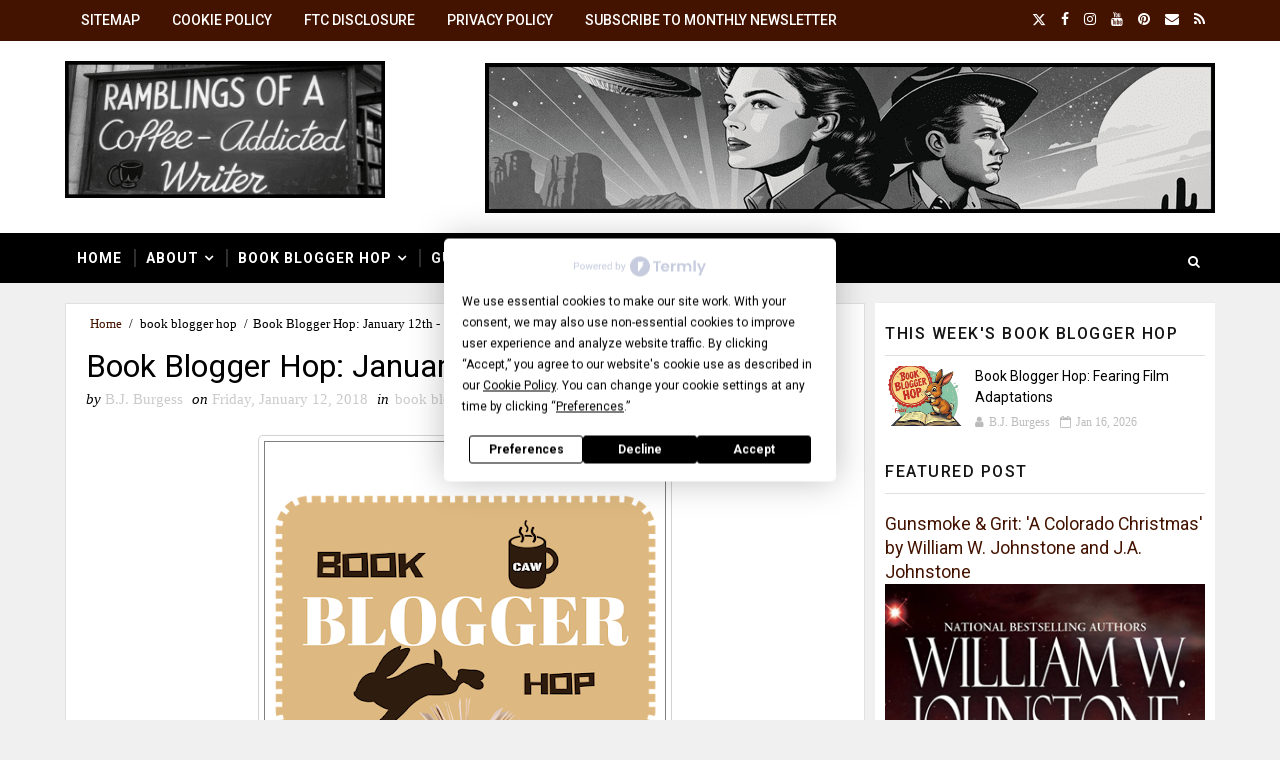

--- FILE ---
content_type: text/html; charset=UTF-8
request_url: https://www.coffeeaddictedwriter.com/2018/01/book-blogger-hop-january-12th-18th.html
body_size: 44464
content:
<!DOCTYPE html>
<html class='v2' dir='ltr' xmlns='http://www.w3.org/1999/xhtml' xmlns:b='http://www.google.com/2005/gml/b' xmlns:data='http://www.google.com/2005/gml/data' xmlns:expr='http://www.google.com/2005/gml/expr'>
<head>
<link href='https://www.blogger.com/static/v1/widgets/335934321-css_bundle_v2.css' rel='stylesheet' type='text/css'/>
<script src='https://app.termly.io/resource-blocker/485a9b7c-ee4b-455f-b495-183d191f5b48'></script>
<script crossorigin='anonymous' src='https://kit.fontawesome.com/fa8c4d5f4f.js'></script>
<meta content='HRBFvr3Uvh4_P86zcqmAQht0_xRnNKviyw26hqXp9l4' name='google-site-verification'/><!-- Google tag (gtag.js) -->
<script async='async' src='https://www.googletagmanager.com/gtag/js?id=G-4LB6X3LLLN'></script>
<script>
  window.dataLayer = window.dataLayer || [];
  function gtag(){dataLayer.push(arguments);}
  gtag('js', new Date());

  gtag('config', 'G-4LB6X3LLLN');
</script>
<meta content='3deEhfQBhurjuVWkaBQe' name='follow_it-verification-code'/>
<meta content='width=device-width, initial-scale=1' name='viewport'>
<link href="//fonts.googleapis.com/css?family=Roboto:400,400i,500,500i,700,700i" media="all" rel="stylesheet" type="text/css">
<link href='//maxcdn.bootstrapcdn.com/font-awesome/4.7.0/css/font-awesome.min.css' rel='stylesheet'/>
<meta content='text/html; charset=UTF-8' http-equiv='Content-Type'/>
<meta content='blogger' name='generator'/>
<link href='https://www.coffeeaddictedwriter.com/favicon.ico' rel='icon' type='image/x-icon'/>
<link href='https://www.coffeeaddictedwriter.com/2018/01/book-blogger-hop-january-12th-18th.html' rel='canonical'/>
<link rel="alternate" type="application/atom+xml" title="Ramblings of a Coffee-Addicted Writer - Atom" href="https://www.coffeeaddictedwriter.com/feeds/posts/default" />
<link rel="alternate" type="application/rss+xml" title="Ramblings of a Coffee-Addicted Writer - RSS" href="https://www.coffeeaddictedwriter.com/feeds/posts/default?alt=rss" />
<link rel="service.post" type="application/atom+xml" title="Ramblings of a Coffee-Addicted Writer - Atom" href="https://www.blogger.com/feeds/5761121254257540428/posts/default" />

<link rel="alternate" type="application/atom+xml" title="Ramblings of a Coffee-Addicted Writer - Atom" href="https://www.coffeeaddictedwriter.com/feeds/557809548591060322/comments/default" />
<!--Can't find substitution for tag [blog.ieCssRetrofitLinks]-->
<link href='https://blogger.googleusercontent.com/img/b/R29vZ2xl/AVvXsEieaol9DcD8SPLbYRpUY_R1Gs5VZmyVLeDtXkSFrkvevHHpFXpEStGQoqc49rh2r97FJZ8fAGTuC8sDTq_5hifHOEF1dFy47zFiMsX5GEhVsj8eRiTlCSDUdKSubGBlxHH-jrKiWdS8sD8/s400/Book+Blogger+Hop+%2528Final%2529.png' rel='image_src'/>
<meta content='What upcoming titles are looking forward to reading in 2018?' name='description'/>
<meta content='https://www.coffeeaddictedwriter.com/2018/01/book-blogger-hop-january-12th-18th.html' property='og:url'/>
<meta content='Book Blogger Hop: January 12th - 18th' property='og:title'/>
<meta content='What upcoming titles are looking forward to reading in 2018?' property='og:description'/>
<meta content='https://blogger.googleusercontent.com/img/b/R29vZ2xl/AVvXsEieaol9DcD8SPLbYRpUY_R1Gs5VZmyVLeDtXkSFrkvevHHpFXpEStGQoqc49rh2r97FJZ8fAGTuC8sDTq_5hifHOEF1dFy47zFiMsX5GEhVsj8eRiTlCSDUdKSubGBlxHH-jrKiWdS8sD8/w1200-h630-p-k-no-nu/Book+Blogger+Hop+%2528Final%2529.png' property='og:image'/>
<title>
Book Blogger Hop: January 12th - 18th - Ramblings of a Coffee-Addicted Writer
</title>
<!-- Description and Keywords (start) -->
<meta content='YOUR KEYWORDS HERE' name='keywords'/>
<!-- Description and Keywords (end) -->
<meta content='Book Blogger Hop: January 12th - 18th' property='og:title'/>
<meta content='https://www.coffeeaddictedwriter.com/2018/01/book-blogger-hop-january-12th-18th.html' property='og:url'/>
<meta content='article' property='og:type'/>
<meta content='https://blogger.googleusercontent.com/img/b/R29vZ2xl/AVvXsEieaol9DcD8SPLbYRpUY_R1Gs5VZmyVLeDtXkSFrkvevHHpFXpEStGQoqc49rh2r97FJZ8fAGTuC8sDTq_5hifHOEF1dFy47zFiMsX5GEhVsj8eRiTlCSDUdKSubGBlxHH-jrKiWdS8sD8/s400/Book+Blogger+Hop+%2528Final%2529.png' property='og:image'/>
<meta content='What upcoming titles are looking forward to reading in 2018?' name='og:description'/>
<meta content='Ramblings of a Coffee-Addicted Writer' property='og:site_name'/>
<meta content='https://www.coffeeaddictedwriter.com/' name='twitter:domain'/>
<meta content='Book Blogger Hop: January 12th - 18th' name='twitter:title'/>
<meta content='summary_large_image' name='twitter:card'/>
<meta content='https://blogger.googleusercontent.com/img/b/R29vZ2xl/AVvXsEieaol9DcD8SPLbYRpUY_R1Gs5VZmyVLeDtXkSFrkvevHHpFXpEStGQoqc49rh2r97FJZ8fAGTuC8sDTq_5hifHOEF1dFy47zFiMsX5GEhVsj8eRiTlCSDUdKSubGBlxHH-jrKiWdS8sD8/s400/Book+Blogger+Hop+%2528Final%2529.png' name='twitter:image'/>
<meta content='Book Blogger Hop: January 12th - 18th' name='twitter:title'/>
<meta content='What upcoming titles are looking forward to reading in 2018?' name='twitter:description'/>
<!-- Social Media meta tag need customer customization -->
<meta content='Facebook App ID here' property='fb:app_id'/>
<meta content='Facebook Admin ID here' property='fb:admins'/>
<meta content='@username' name='twitter:site'/>
<meta content='@username' name='twitter:creator'/>
<style id='page-skin-1' type='text/css'><!--
/*
-----------------------------------------------
Blogger Template Style
Name:        Sora Ribbon
Author :     http://www.soratemplates.com
License:     Premium Version
----------------------------------------------- */
/* Variable definitions
-----------------------
<Variable name="bodybackground" description="Background" type="background" color="#f0f0f0" default="$(color) url() repeat fixed top left"/>
<Variable name="topmenucolor" description="Primary Color" type="color" default="#0088ff" />
<Variable name="maincolor" description="Primary Color" type="color" default="#0088ff" />
<Variable name="maindarkcolor" description="Primary Dark Color" type="color" default="#222" />
-----------------------
*/
/*****************************************
reset.css
******************************************/
html, body, .section, .widget, div, span, applet, object, iframe,
h1, h2, h3, h4, h5, h6, p, blockquote, pre,
a, abbr, acronym, address, big, cite, code,
del, dfn, em, font, img, ins, kbd, q, s, samp,
small, strike, strong, sub, sup, tt, var,
dl, dt, dd, ol, ul, li,
fieldset, form, label, legend,
table, caption, tbody, tfoot, thead, tr, th, td, figure {    margin: 0;    padding: 0;}
html {   overflow-x: hidden;}
a {text-decoration:none;color:#441300;}
abbr.published.timeago {
text-decoration: none;
}
.CSS_LIGHTBOX {
z-index: 99!important;
}
article,aside,details,figcaption,figure,
footer,header,hgroup,menu,nav,section {     display:block;}
table {    border-collapse: separate;    border-spacing: 0;}
caption, th, td {    text-align: left;    font-weight: normal;}
blockquote:before { content: ""; }
blockquote:after { content: ""; }
.quickedit, .home-link{display:none;}
blockquote, {    quotes:none ;}
sup{    vertical-align: super;    font-size:smaller;}
code{    font-family: 'Courier New', Courier, monospace;    font-size:12px;    color:#272727;}
::selection {background:transparent; text-shadow:#000 0 0 2px;}
::-moz-selection {background:transparent; text-shadow:#000 0 0 2px;}
::-webkit-selection {background:transparent; text-shadow:#000 0 0 2px;}
::-o-selection {background:transparent; text-shadow:#000 0 0 2px;}
a img{	border: none;}
ol, ul { padding:0;  margin:0;  text-align: left;  }
ol li { list-style-type: decimal;  padding:0 0 5px;  }
ul li { list-style-type: disc;  padding: 0 0 5px;  }
ul ul, ol ol { padding: 0; }
#navbar-iframe, .navbar {   height:0px;   visibility:hidden;   display:none   }
.Attribution, .feed-links, .post-footer-line.post-footer-line-1, .post-footer-line.post-footer-line-2 , .post-footer-line.post-footer-line-3 {
display: none;
}
.item-control {
display: none !important;
}
h2.date-header, h4.date-header {display:none;margin:1.5em 0 .5em}
h1, h2, h3, h4, h5, h6 {
font-family: 'Roboto', sans-serif;
font-weight: 400;
color: #2e2e2e;
}
blockquote {
margin:1em 20px;
border: 1px solid #441500;
padding: 10px;
}
img {
max-width: 100%;
vertical-align: middle;
}
* {
outline: 0;
transition: all .3s ease;
-webkit-transition: all .3s ease;
-moz-transition: all .3s ease;
-o-transition: all .3s ease;
}
.item #blog-pager {
display: none;
height: 0;
opacity: 0;
visibility: hidden;
}
.widget iframe, .widget img {
max-width: 100%;
}
.status-msg-wrap {
display: none;
}
a:hover {
color:#441300;
}
/*****************************************
Custom css starts
******************************************/
body {
color: #2e2e2e;
font-family: 'Georgia', sans-serif;
font-size: 16px;
font-weight: normal;
line-height: 21px;
background: #f0f0f0 url() repeat fixed top left;
}
/* ######## Wrapper Css ######################### */
#outer-wrapper{max-width:100%;margin:0 auto}
.row{width:1150px}
#content-wrapper {
margin: 0 auto;
padding: 20px 0 40px;
overflow: hidden;
}
#main-wrapper {
float: left;
width: 70%;
max-width: 800px;
}
#sidebar-wrapper {
float: right;
width: 30%;
max-width: 340px;
}
/* ######## Top Header Bar Css ######################### */
.top-bar {
background-color: #441300;
border-bottom:1px solid rgba(0,0,0,0.12);
}
.top-bar-wrapper {
position: relative;
overflow: hidden;
min-height:40px;
color: #fff;
margin:0 auto;
}
.top-bar-social, .bottom-bar-social {
float: right;
padding: 5px 0;
}
.bottom-bar-social {
padding:0 0;
}
.top-bar-social li, .bottom-bar-social li {
display: inline;
padding: 0;
float: left;
margin-right: 5px;
;
}
.top-bar-social .widget ul, .bottom-bar-social .widget ul {
padding: 0;
}
.top-bar-social .LinkList ul, .bottom-bar-social .LinkList ul {
text-align: center;
}
.top-bar-social #social a {
display: block;
line-height: 30px;
padding: 0 5px;
font-size: 14px;
color: #fff;
transition: color 0.3s linear;
-moz-transition: color 0.3s linear;
-webkit-transition: color 0.3s linear;
-o-transition: color 0.3s linear;
}
.bottom-bar-social #social a {
display: block;
width: 30px;
height: 30px;
line-height: 30px;
font-size: 15px;
color: #fff;
background: #441300;
transition: color 0.3s linear;
-moz-transition: color 0.3s linear;
-webkit-transition: color 0.3s linear;
-o-transition: color 0.3s linear;
-webkit-border-radius: 100%;
-moz-border-radius: 100%;
border-radius: 100%;
}
.top-bar-social #social a:before, .bottom-bar-social #social a:before {
display: inline-block;
font: normal normal normal 22px/1 FontAwesome;
font-size: inherit;
font-style: normal;
font-weight: 400;
-webkit-font-smoothing: antialiased;
-moz-osx-font-smoothing: grayscale;
}
.top-bar-social .bloglovin:before, .bottom-bar-social .bloglovin:before{content:"\f004"}
.top-bar-social .facebook:before, .bottom-bar-social .facebook:before{content:"\f09a"}
.top-bar-social .twitter:before, .bottom-bar-social .twitter:before{content:"\f099"}
.top-bar-social .gplus:before, .bottom-bar-social .gplus:before{content:"\f0d5"}
.top-bar-social .rss:before, .bottom-bar-social .rss:before{content:"\f09e"}
.top-bar-social .youtube:before, .bottom-bar-social .youtube:before{content:"\f167"}
.top-bar-social .skype:before, .bottom-bar-social .skype:before{content:"\f17e"}
.top-bar-social .stumbleupon:before, .bottom-bar-social .stumbleupon:before{content:"\f1a4"}
.top-bar-social .tumblr:before, .bottom-bar-social .tumblr:before{content:"\f173"}
.top-bar-social .vine:before, .bottom-bar-social .vine:before{content:"\f1ca"}
.top-bar-social .stack-overflow:before, .bottom-bar-social .stack-overflow:before{content:"\f16c"}
.top-bar-social .linkedin:before, .bottom-bar-social .linkedin:before{content:"\f0e1"}
.top-bar-social .dribbble:before, .bottom-bar-social .dribbble:before{content:"\f17d"}
.top-bar-social .soundcloud:before, .bottom-bar-social .soundcloud:before{content:"\f1be"}
.top-bar-social .behance:before, .bottom-bar-social .behance:before{content:"\f1b4"}
.top-bar-social .digg:before, .bottom-bar-social .digg:before{content:"\f1a6"}
.top-bar-social .instagram:before, .bottom-bar-social .instagram:before{content:"\f16d"}
.top-bar-social .pinterest:before, .bottom-bar-social .pinterest:before{content:"\f0d2"}
.top-bar-social .delicious:before, .bottom-bar-social .delicious:before{content:"\f1a5"}
.top-bar-social .codepen:before, .bottom-bar-social .codepen:before{content:"\f1cb"}
.top-bar-social .email:before, .bottom-bar-social .email:before{content:"\f0e0"}
.top-bar-social ul#social a:hover {
color: #f0f0f0;
opacity: 1;
}
.bottom-bar-social ul#social a:hover {
background:#000000;
}
.top-bar-menu {
float: left;
}
.top-menu ul {
overflow: hidden;
list-style: none;
padding: 0;
margin: 0;
}
.top-menu ul li {
float: left;
display: inline-block;
list-style: none;
padding:0;
}
.top-menu ul li a {
padding: 12px 16px;
display: block;
border: none !important;
text-decoration: none;
line-height: inherit;
font-size: 14px;
font-weight: 500;
color: #fff;
font-family: Roboto;
text-transform: uppercase;
}
.selectnav {display:none}
/* ######## Header Css ######################### */
#header-wrapper {
background: #fff;
}
#header-wrappers {
color: #000000;
padding: 20px 0 20px;
margin: 0 auto;
}
#header-inner {
background-position: left;
background-repeat: no;
}
.headerleft img {
height: auto;
margin: 0 0 0;
}
.headerleft h1,
.headerleft h1 a,
.headerleft h1 a:hover,
.headerleft h1 a:visited {
font-family: 'Shadows Into Light', cursive;
color: #000000;
font-size: 55px;
font-weight: bold;
line-height: 68px;
margin: 0;
padding: 0 0 5px;
text-decoration: none;
text-transform: none;
}
.headerleft h3 {
font-weight: 400;
margin: 0;
padding: 0;
}
.headerleft .description {
color: #000000;
font: 400 14px Roboto;
font-style:italic;
margin: 0;
padding: 10px 0;
text-transform: lowercase;
text-align: right;
}
.headerleft {
float: left;
margin: 0;
padding: 0;
width: 320px;
}
.headerright {
float: right;
margin: 0;
padding: 1px 0 0;
width: 730px;
}
/* ######## Navigation Menu Css ######################### */
.selectnav {
display:none;
}
.tm-menu {
font-weight: 400;
margin: 0 auto;
height:50px;
background: #000000;
}
ul#nav {
list-style: none;
margin: 0;
padding: 0;
}
#menu .widget {
display: none;
}
#menu {
height: 50px;
position: relative;
text-align: center;
z-index: 15;
margin:0 auto;
padding-right:50px;
}
.menu-wrap {
margin:0 auto;
position: relative;
}
#menu ul > li {
position: relative;
vertical-align: middle;
display: inline-block;
padding: 0;
margin: 0;
}
#menu ul > li:hover > a {
color:#441300;
}
#menu ul > li > a {
color: #fff;
font-size: 14px;
font-weight: 600;
line-height: 50px;
display: inline-block;
text-transform: uppercase;
text-decoration: none;
letter-spacing: 1px;
margin: 0;
padding: 0 12px;
font-family: Roboto;
}
#menu ul > li > ul > li:first-child > a {
padding-left: 12px
}
#menu ul > li > ul {
position: absolute;
background: #4d4d4d;
top: 100%;
left: 0;
min-width: 180px;
padding: 0;
z-index: 99;
margin-top: 0;
visibility: hidden;
opacity: 0;
-webkit-transform: translateY(10px);
-moz-transform: translateY(10px);
transform: translateY(10px)
}
#menu ul > li > ul > li > ul {
position: absolute;
top: 0;
left: 180px;
width: 180px;
background: #5d5d5d;
z-index: 99;
margin-top: 0;
margin-left: 0;
padding: 0;
border-left: 1px solid #6d6d6d;
visibility: hidden;
opacity: 0;
-webkit-transform: translateY(10px);
-moz-transform: translateY(10px);
transform: translateY(10px)
}
#menu ul > li > ul > li {
display: block;
float: none;
text-align: left;
position: relative;
border-bottom: 1px solid;
border-top: none;
border-color: #8d8d8d;
}
#menu ul > li > ul > li:last-child {
border: 0;
}
#menu ul li:after {
content: "|";
display: block;
position: absolute;
margin: auto;
top: -20px;
right: -5px;
bottom: 0;
width: 8px;
height: 8px;
text-align: center;
font-weight: 400;
font-size: 20px;
text-rendering: auto;
-webkit-font-smoothing: antialiased;
-moz-osx-font-smoothing: grayscale;
color: #5c5c5c;
}
#menu ul li.parent ul li:after, #menu ul li:last-child:after {
display:none;
}
#menu ul > li > ul > li:hover {
background-color: #441300;
border-color: #db4437;
}
#menu ul > li > ul > li:hover a {
color: #fff;
}
#menu ul > li > ul > li a {
font-size: 11px;
display: block;
color: #fff;
line-height: 35px;
text-transform: uppercase;
text-decoration: none;
margin: 0;
padding: 0 12px;
border-right: 0;
border: 0
}
#menu ul > li.parent > a:after {
content: '\f107';
font-family: FontAwesome;
float: right;
margin-left: 5px
}
#menu ul > li:hover > ul,
#menu ul > li > ul > li:hover > ul {
opacity: 1;
visibility: visible;
-webkit-transform: translateY(0);
-moz-transform: translateY(0);
transform: translateY(0)
}
#menu ul > li > ul > li.parent > a:after {
content: '\f105';
float: right
}
#menu ul ul {
}
/* ######## Search widget Css ######################### */
#search-bar {
position: absolute;
right: 0;
top: 0;
z-index:99;
}
.header-search {
color: #fff;
position: absolute;
top: 15px;
right: 15px;
}
.header-search i {
font-style: normal;
font-size: 13px;
cursor: pointer;
}
.header-search .fa-times.active, .fa-search {
display: inline-block;
}
.header-search .fa-times,.fa-search.active {
display: none;
}
.search-form {
display: none;
position: absolute;
top: 50px;
right: 0;
padding: 15px;
height: 35px;
background: #fff;
z-index: 9999;
transition: none;
border: 1px solid #222;
border-top: 0;
}
.search-form input {
border: 1px solid #431501;
height: 36px;
text-indent: 5px;
}
.search-form button {
border: none;
border-radius: 3px;
color: #ffffff;
cursor: pointer;
font-size: 14px;
height: 36px;
width: 36px;
position: relative;
background: #ff6644;
}
.iconheader {
position: relative;
float: right;
}
.iconheader a i {
font-size: 18px;
line-height: 80px;
margin-left: 10px;
color: #999;
}
.iconheader a i:hover {
color:#E80007;
}
/* ######## Sidebar Css ######################### */
.sidebar .widget {
margin-bottom: 20px;
position: relative;
clear: both;
}
.sidebar {
background: #fff;
padding: 10px;
box-sizing: border-box;
-webkit-box-shadow: 3px 0 3px 0px rgba(0,0,0,0.05);
-moz-box-shadow: 3px 0 3px 0px rgba(0,0,0,0.05);
}
.sidebar h2 {
color: #151515;
border-bottom: 1px solid rgba(0,0,0,0.12);
font-size: 16px;
padding: 10px 0;
margin: 0;
font-weight: 500;
letter-spacing: 1.5px;
text-transform: uppercase;
position: relative;
text-align: left;
margin-bottom:10px;
}
.sidebar ul,.sidebar li, .mini-sidebar ul,.mini-sidebar li {
list-style-type:none;
margin:0;
padding: 0;
}
.sidebar .LinkList li, .mini-sidebar .LinkList li {
padding: 0 0 6px 0;
margin: 0 0 6px 0;
text-transform:capitalize;
}
/* Multi Tab Widget */
.menu-tab li a,
.sidetabs .section {
transition: all 0s ease;
-webkit-transition: all 0s ease;
-moz-transition: all 0s ease;
-o-transition: all 0s ease;
-ms-transition: all 0s ease
}
.menu-tab {
overflow: hidden;
clear: both;
padding: 0;
margin: 0
}
.sidetabs .widget-content {
padding: 10px 0;
}
.sidetabs .widget h2 {
display: none
}
.menu-tab li {
width: 50%;
float: left;
display: inline-block;
padding: 0
}
.menu-tab li a {
font-family: Roboto;
height: 32px;
text-align: center;
padding: 0;
font-weight: 600;
display: block;
color: #fff;
background-color:#000000;
font-size: 14px;
line-height: 32px;
letter-spacing: 1.5px;
text-transform: uppercase
}
.menu-tab li.active a {
color: #fff;
background-color:#441300;
}
.menu-tab li {
display: none
}
.hide-tab {
display: inline-block!important
}
#tabside2 {
margin-bottom: 15px;
}
/* ######## Post Css ######################### */
article {
padding:0 10px 0 0;
overflow: hidden;
}
.item article, .static_page article {
padding:0;
}
.post-outer {
padding:0 0 20px 0;
}
.post {
display: block;
overflow: hidden;
word-wrap: break-word;
padding: 0 10px 10px;
background:#fff;
box-sizing: border-box;
border: 1px solid rgba(0,0,0,0.12);
}
.index .post, .archive .post {
-webkit-box-shadow: 3px 0 3px 0px rgba(0,0,0,0.05);
-moz-box-shadow: 3px 0 3px 0px rgba(0,0,0,0.05);
padding:0;
border-bottom:0;
}
.index .post-home-wrap, .archive .post-home-wrap {
padding: 0 10px 10px;
box-sizing: border-box;
overflow:hidden;
}
.home-post-head {
margin-bottom: 10px;
overflow:hidden;
}
.date_holder {
float:left;
background: #441300;
color: #fff;
padding: 4px 12px 12px;
margin-right: 6px;
position: relative;
text-align: center;
}
.date_holder:after {
content: "";
position: absolute;
bottom: 0px;
left: 0;
width: 1px;
height: 1px;
border: 24px solid transparent;
border-bottom: 8px solid #fff;
z-index: 0;
}
.home-post-head-wrap {
display: block;
overflow: hidden;
}
.date_holder .month {
display: block;
text-transform: uppercase;
font-size: 13px;
font-weight: 700;
}
.date_holder .day {
display: block;
font-size: 20px;
margin-bottom: 2px;
font-weight: 700;
}
.post-head h1 {
color: #000;
font-size: 32px;
font-weight: 400;
line-height: 44px;
}
.post h2 {
line-height: 1.3em;
font-size: 26px;
font-weight: 500;
letter-spacing: 0.2px;
}
.post h2 a {
color: #464646;
}
.post h2 {
margin: 6px 0;
padding: 0;
text-transform:capitalize;
}
.retitle h2 {
display: block;
}
.post-body {
margin: 0px;
padding:10px;
font-size: 14px;
line-height: 26px;
box-sizing: border-box;
}
.block-image {
float:left;
width: 220px;
height: auto;
margin-right: 20px;
position:relative;
}
.block-image .thumb {
width: 100%;
height: auto;
position: relative;
display: block;
overflow: hidden;
}
.block-image img {
width: 100%;
height: auto;
display: block;
object-fit:cover;
transition: all .3s ease-out!important;
-webkit-transition: all .3s ease-out!important;
-moz-transition: all .3s ease-out!important;
-o-transition: all .3s ease-out!important;
}
.block-image .thumb:before {
position: absolute;
content: '';
width: 100%;
height: 100%;
background-color: #000;
opacity: 0;
left: 0;
top: 0;
z-index:9;
-webkit-transition: all 0.35s ease-in-out;
-moz-transition: all 0.35s ease-in-out;
-ms-transition: all 0.35s ease-in-out;
-o-transition: all 0.35s ease-in-out;
transition: all 0.35s ease-in-out;
}
.block-image:hover .thumb:before {
opacity: 0.3;
}
.date-header-post {
color: #bdbdbd;
display: block;
font-size: 12px;
font-weight: 400;
line-height: 1.3em;
margin: 0!important;
padding: 0;
}
.date-header-post a {
color: #bdbdbd;
}
.post-header {
padding:0 10px 10px;
}
.index .post-header, .archive .post-header {
padding:0;
}
#meta-post {
color: #bdbdbd;
display: block;
font-size: 12px;
font-weight: 400;
line-height: 21px;
margin: 0;
padding:0;
text-transform: capitalize;
}
#meta-post a, #meta-post abbr {
color: #a1a1a1;
font-weight: 600;
}
#meta-post a:hover, #meta-post abbr:hover {
color: #441300;
}
#meta-post .auth-meta i {
margin-left: 0;
}
#meta-post i {
margin-left: 5px;
margin-right: 2px;
}
.breadcrumbs .fa-angle-right:before{margin:0 5px}
.breadcrumbs{margin:0;font-size:13px;    padding: 10px 0;}
.breadcrumbs span a.bhome{color:#441300}
.breadcrumbs span,.breadcrumbs span a{color:#010101;padding: 0 2px;}
.breadcrumbs span a:hover{color:#441300}
.post-meta {
color: #bdbdbd;
display: block;
font-size: 13px;
font-weight: 400;
line-height: 21px;
margin: 0;
padding: 0;
}
.post-meta a {
color: #CBCBCB;
}
.post-meta i {
color: #000000;
}
.post-timestamp {
margin-left: 5px;
}
.label-head {
margin-left: 5px;
}
.label-head a {
padding-left: 2px;
}
.resumo {
color: #666;
}
.resumo span {
display: block;
margin-bottom: 8px;
font-size: 14px;
line-height: 1.8em;
text-align: justify;
}
.post-body img {
max-width: 100%;
padding: 10px 0;
position: relative;
margin:0 auto;
}
.post h3 {
font-size: 18px;
margin-top: 20px;
margin-bottom: 10px;
line-height: 1.1;
}
.second-meta {
padding:10px 0 0;
display: block;
overflow: hidden;
}
.second-meta .read-more-wrap {
float:right;
}
.second-meta .read-more {
font-family: inherit;
font-style: italic;
letter-spacing: 0.5px;
transition: all .3s;
background: #000000;
padding: 8px 12px !important;
display: inline-block;
vertical-align: middle;
margin:0;
font-size: 14px;
text-transform: capitalize;
color: #f7f7f7;
font-weight: bold;
white-space: nowrap;
}
.second-meta .read-more:hover {
color:#fff;
background:#441300;
border-color:#000000;
}
.comment-link {
white-space: normal;
}
#blog-pager {
clear: both;
text-align: center;
margin: 0;
font-family: Roboto;
}
.index .blog-pager,
.index #blog-pager {
display: block
}
.index .blog-pager,
.index #blog-pager,
.archive .blog-pager,
.archive #blog-pager {
-webkit-border-radius: 0;
-moz-border-radius: 0;
border-radius: 0;
padding: 15px 0 5px;
text-align: center;
}
.showpageNum a,
.showpage a,
#blog-pager-newer-link a,
#blog-pager-older-link a {
color: #fff;
background-color: #000000;
font-size: 14px;
font-weight: 400;
line-height: 24px;
margin-right: 5px;
overflow: hidden;
padding: 6px 10px;
text-decoration: none
}
.showpageNum a:hover,
.showpage a:hover,
#blog-pager-newer-link a:hover,
#blog-pager-older-link a:hover {
decoration: none;
background-color: #441300
}
.showpageOf {
display: none;
font-size: 0
}
.showpagePoint {
color: #fff;
background-color: #441300;
font-size: 14px;
font-weight: 400;
line-height: 24px;
margin-right: 5px;
overflow: hidden;
padding: 6px 10px;
text-decoration: none
}
#post-pager .blog-pager-older-link:hover, #post-pager .blog-pager-newer-link:hover {
color:#441300;
background:inherit;
}
#post-pager {
clear:both;
float: left;
display: block;
width: 100%;
box-sizing: border-box;
margin: 15px 0;
}
#post-pager .blog-pager-older-link, #post-pager .blog-pager-newer-link {
border:0;
text-align:right;
background:none;
color:#000000;
}
#post-pager .blog-pager-newer-link {
border: 0;
text-align:left;
}
#post-pager #blog-pager-newer-link, #post-pager #blog-pager-older-link {
width: 50%;
}
#post-pager a b {
display: block;
padding: 0 0 5px;
font-weight: 700;
letter-spacing: 1px;
font-size: 13px;
color:#441300;
font-family: Roboto;
text-transform: uppercase;
}
#post-pager a span {
text-transform:capitalize;
font-style:italic;
}
#post-pager .blog-pager-older-link, #post-pager .blog-pager-newer-link {
padding:0;
display: block;
}
/* ######## Share widget Css ######################### */
.item .post-footer .share-box .post-labels {
float: left;
}
.item .post-footer .share-box .post-labels .label-title {
color: #fff;
padding: 3px 8px;
font-size: 13px;
background-color: #441300;
}
.item .post-footer .share-box .post-labels a {
color: $textcolor;
padding: 3px 8px;
font-size: 13px;
background-color: #f8f8f8;
}
.post-footer .share-box {
position: relative;
padding: 10px 0;
text-align: center;
}
.post-footer .share-title {
border-bottom: 2px solid #eee;
color: #010101;
display: inline-block;
padding-bottom: 7px;
font-size: 15px;
font-weight: 500;
clear: both;
margin: 0 0 10px;
position: relative;
float: left;
}
.sora-author-box {
overflow: hidden;
margin: 10px 0;
}
.sora-author-box img {
float: left;
margin-right: 10px;
object-fit:cover;
}
.sora-author-box p {
padding: 0 10px 10px;
-webkit-margin-before: 0;
-webkit-margin-after: 0;
}
.sora-author-box b {
font-weight: 700;
font-style: normal;
letter-spacing: 1px;
font-size: 20px;
}
.Related-title {
color: #151515;
background: #f2f2f2;
border: 1px solid rgba(0,0,0,0.12);
font-size: 16px;
padding: 12px 15px;
margin: 0;
font-weight: 600;
letter-spacing: 1.5px;
text-transform: none;
font-family: Roboto;
position: relative;
text-align: left;
display: block;
}
.post-footer .share-title:after {
position: absolute;
left: 50%;
margin-left: -5px;
bottom: -5px;
content: "";
display: block;
width: 0;
height: 0;
border-left: 5px solid transparent;
border-right: 5px solid transparent;
border-top: 5px solid #eee;
}
.post-footer .share-art {
float: right;
padding: 0;
padding-top: 0;
font-size: 13px;
font-weight: 400;
text-transform: capitalize;
}
.post-footer .share-art a {
color: #fff;
padding: 3px 8px;
margin-left: 4px;
border-radius: 2px;
display: inline-block;
margin-right: 0;
background: #010101;
}
.post-footer .share-art i {
color:#fff;
}
.post-footer .share-art a:hover{color:#fff}
.post-footer .share-art .fac-art{background:#3b5998}
.post-footer .share-art .fac-art:hover{background:rgba(49,77,145,0.7)}
.post-footer .share-art .twi-art{background:#000000}
.post-footer .share-art .twi-art:hover{background:rgba(0,0,0,0.7)}
.post-footer .share-art .goo-art{background:#db4a39}
.post-footer .share-art .goo-art:hover{background:rgba(221,75,56,0.7)}
.post-footer .share-art .pin-art{background:#CA2127}
.post-footer .share-art .pin-art:hover{background:rgba(202,33,39,0.7)}
.post-footer .share-art .lin-art{background:#0077B5}
.post-footer .share-art .lin-art:hover{background:rgba(0,119,181,0.7)}
/* ######## Comments Css ######################### */
.post-feeds .feed-links {
display: none;
}
iframe.blogger-iframe-colorize,
iframe.blogger-comment-from-post {
height: 260px!important;
background: #fff;
}
.comment-form {
overflow:hidden;
}
.comments h3 {
line-height:normal;
text-transform:uppercase;
color:#333;
font-weight:bold;
margin:0 0 20px 0;
font-size:14px;
padding:0 0 0 0;
}
h4#comment-post-message {
display:none;
margin:0 0 0 0;
}
.comments{
clear:both;
margin-top:10px;
margin-bottom:0;
background: #fff;
box-sizing: border-box;
border: 1px solid rgba(0,0,0,0.12);
}
.comments h4{
color: #151515;
background: #f2f2f2;
border-bottom: 1px solid rgba(0,0,0,0.12);
font-size: 16px;
padding: 12px 15px;
margin: 0;
font-weight: 500;
letter-spacing: 1.5px;
text-transform: uppercase;
position: relative;
text-align: left;
}
.comments h4:after {
display: inline-block;
content: "\f075";
font-family: fontAwesome;
font-style: normal;
font-weight: normal;
font-size: 18px;
color: #000;
top: 12px;
right: 15px;
padding: 0;
position: absolute;
}
.comments .comments-content{
font-size:16px;
margin-bottom:8px;
padding: 0 15px;
}
.comments .comments-content .comment-thread ol{
list-style:none;
text-align:left;
margin:13px 0;
padding:0
}
.comments .comments-content .comment-thread ol li{
list-style:none;
}
.comments .avatar-image-container {
background:#fff;
border:1px solid #DDD;
overflow:hidden;
padding:0;
border-radius: 50%;
}
.comments .avatar-image-container img {
border-radius:50%;
}
.comments .comment-block{
position:relative;
background:#fff;
padding:15px;
margin-left:60px;
border: 1px solid rgba(0,0,0,0.12);
}
.comments .comment-block:before {
content:"";
width:0px;
height:0px;
position:absolute;
right:100%;
top:14px;
border-width:10px;
border-style:solid;
border-color:transparent #DDD transparent transparent;
display:block;
}
.comments .comments-content .comment-replies{
margin:8px 0;
margin-left:60px
}
.comments .comments-content .comment-thread:empty{
display:none
}
.comments .comment-replybox-single {
background:#f0f0f0;
padding:0;
margin:8px 0;
margin-left:60px
}
.comments .comment-replybox-thread {
background:#f0f0f0;
margin:8px 0 0 0;
padding:0;
}
.comments .comments-content .comment{
margin-bottom:6px;
padding:0
}
.comments .comments-content .comment:first-child {
padding:0;
margin:0
}
.comments .comments-content .comment:last-child {
padding:0;
margin:0
}
.comments .comment-thread.inline-thread .comment, .comments .comment-thread.inline-thread .comment:last-child {
margin:0px 0px 5px 30%
}
.comment .comment-thread.inline-thread .comment:nth-child(6) {
margin:0px 0px 5px 25%;
}
.comment .comment-thread.inline-thread .comment:nth-child(5) {
margin:0px 0px 5px 20%;
}
.comment .comment-thread.inline-thread .comment:nth-child(4) {
margin:0px 0px 5px 15%;
}
.comment .comment-thread.inline-thread .comment:nth-child(3) {
margin:0px 0px 5px 10%;
}
.comment .comment-thread.inline-thread .comment:nth-child(2) {
margin:0px 0px 5px 5%;
}
.comment .comment-thread.inline-thread .comment:nth-child(1) {
margin:0px 0px 5px 0;
}
.comments .comments-content .comment-thread{
margin:0;
padding:0
}
.comments .comments-content .inline-thread{
background: #fff;
padding:15px;
box-sizing:border-box;
margin:0
}
.comments .comments-content .inline-thread .comment-block {
border-color: #441300;
}
.comments .comments-content .inline-thread .comment-block:before {
border-color: transparent #441300 transparent transparent;
}
.comments .comments-content .user {
font-family: Roboto;
letter-spacing: 0.5px;
font-weight: 600;
}
.comments .comments-content .icon.blog-author {
display:inline;
}
.comments .comments-content .icon.blog-author:after {
content: "Author";
background:#441300;
font-family: inherit;
color: #fff;
font-size: 11px;
padding: 2px 5px;
text-transform:Capitalize;
font-style:italic;
letter-spacing: 0.3px;
}
.comment-header {
text-transform:uppercase;
font-size:12px;
}
.comments .comments-content .datetime {
margin-left: 6px;
}
.comments .comments-content .datetime a {
color:#888;
}
.comments .comment .comment-actions a {
display:inline-block;
color:#333;
font-weight:bold;
font-size:10px;
line-height:15px;
margin:4px 8px 0 0;
}
.comments .continue a {
color:#333;
display:inline-block;
font-size:10px;
}
.comments .comment .comment-actions a:hover, .comments .continue a:hover{
text-decoration:underline;
}
/* ######## Related Post Css ######################### */
#related-posts {
margin-bottom: 10px;
padding: 10px 0;
}
.related li {
width: 25%;
display: inline-block;
height: auto;
min-height: 184px;
float: left;
padding-right: 10px;
overflow: hidden;
position: relative;
box-sizing:border-box;
}
.related li h3 {
margin-top:0;
}
.related-thumb {
width: 100%;
height: 100px;
overflow: hidden;
}
.related li .related-img {
width: 100%;
height: 100px;
display: block;
position: relative;
transition: all .3s ease-out!important;
-webkit-transition: all .3s ease-out!important;
-moz-transition: all .3s ease-out!important;
-o-transition: all .3s ease-out!important;
}
.related li .related-img:hover {
-webkit-transform: scale(1.1) rotate(-1.5deg)!important;
-moz-transform: scale(1.1) rotate(-1.5deg)!important;
transform: scale(1.1) rotate(-1.5deg)!important;
transition: all .3s ease-out!important;
-webkit-transition: all .3s ease-out!important;
-moz-transition: all .3s ease-out!important;
-o-transition: all .3s ease-out!important;
}
.related-title a {
font-size: 12px;
line-height: 1.4em;
padding: 10px 0 0;
font-family: inherit;
font-weight: 400;
font-style: normal;
letter-spacing: 1px;
color: #010101;
display: block;
}
.related li:nth-of-type(4n) {
padding-right: 0;
}
.related .related-tag {
display:none;
}
.related-overlay {
position: absolute;
left: 0;
top: 0;
z-index: 1;
width: 100%;
height: 100%;
background-color: rgba(40,35,40,0.05);
}
.related-content {
display: block;
bottom: 0;
padding: 0px 0px 11px;
width: 100%;
line-height: 1.2em;
box-sizing: border-box;
z-index: 2;
}
.related .related-content .recent-date {
display:none;
}
.recent-date:before, .p-date:before {
content: '\f017';
font-family: fontawesome;
margin-right: 5px;
}
/*****************************************
Footer Bottom CSS
******************************************/
#lower {
margin:auto;
padding: 0;
width: 100%;
background:#364956;
border-bottom: 2px dotted #49545a;
}
#lower-wrapper {
margin:auto;
padding: 20px 0px 20px 0px;
}
#lowerbar-wrapper {
float: left;
margin: 0px 5px auto;
padding-bottom: 20px;
width: 32%;
color:#fff;
line-height: 1.6em;
word-wrap: break-word;
overflow: hidden;
max-width: 375px;
}
.lowerbar {margin: 0; padding: 0;}
.lowerbar .widget {margin: 0; padding: 0;box-sizing:border-box;    margin-bottom: 10px;}
.lowerbar h2 {
color: #fff;
border-bottom: 1px solid #49545a;
font-size: 16px;
padding: 10px 0;
margin: 0;
font-weight: 500;
letter-spacing: 1.5px;
text-transform: uppercase;
position: relative;
text-align: left;
margin-bottom: 20px;
}
.lowerbar ul {
margin: 0 auto;
padding: 0;
list-style-type: none;
}
.lowerbar li {
display:block;
line-height: 1.6em;
margin-left: 0 !important;
list-style-type: none;
}
.lowerbar li a, .lowerbar .ty-bonus .ty-bonos-entry a, .lowerbar .tyard-komet a, .lowerbar .list-label-widget-content li a, .lowerbar .list-label-widget-content li a:before, .lowerbar .list-label-widget-content li span:last-child {
text-decoration:none; color: #fff;
}
.lowerbar .ty-bonus .ty-wow {
border-bottom: 1px solid #49545a;
}
.lowerbar .tyard-komet .ty-komet {
border-top: 1px solid #49545a;
}
.lowerbar li a:hover {
text-decoration:none;
}
.lowerbar .tyard-komet .ty-komet span, .lowerbar .FollowByEmail .widget-content {
background: #495e6d;
}
.lowerbar .widget-content {
}
/* ######## Footer Css ######################### */
#jugas_footer {
color: #fff;
font-family: Roboto;
font-weight: 400;
padding: 20px 0px;
background:#364956;
}
.copy-container {
margin: 0 auto;
overflow: hidden;
}
.jugas_footer_copyright a {
color: #441300;
}
.jugas_footer_copyright {
text-align: left;
display:inline-block;
line-height: 30px;
}
/* ######## Custom Widget Css ######################### */
select#BlogArchive1_ArchiveMenu {
width: 100%;
padding: 10px;
border-color: #777;
}
.ty-bonus .ty-wow {
overflow: hidden;
border-bottom: 1px solid #F5F5F5;
padding: 10px 0;
}
.ty-bonus .ty-wow:first-child {
padding-top: 0;
}
.ty-bonus .ty-wow:last-child {
border-bottom: none;
}
.ty-bonus .ty-thumb-bonos {
position: relative;
float: left;
margin: 0!important;
width: 80px;
height: 60px;
overflow: hidden;
display: block;
vertical-align: middle;
}
.ty-bonus .ty-bonus-con {
padding-left: 10px;
display: table-cell;
}
.ty-bonus .ty-bonos-entry {
overflow: hidden;
line-height: 0;
margin: 0 0 2px;
padding: 0;
}
.ty-bonus .ty-bonos-entry a {
color: #000000;
font-weight: 400;
font-size: 14px;
line-height: 1.5em;
}
.ty-bonus .ty-bonos-entry a:hover {
color: #441300;
}
.ty-bonus .ty-thumb-bonos:hover .tyimg-lay {
background-color: rgba(40, 35, 40, 0.3);
}
.yard-auth-ty {
margin-right: 10px;
}
.yard-auth-ty::before {
content: '\f007';
font-family: fontawesome;
color: #bbb;
margin-right: 5px;
}
.yard-auth-ty,
.ty-time {
color: #bdbdbd;
font-size: 12px;
font-weight: 400;
}
.ty-time:before {
content: '\f133';
font-family: fontawesome;
color: #bbb;
margin-right: 5px;
}
.sidebar .PopularPosts .widget-content ul li:first-child,
.sidebar .ty-bonus .ty-wow:first-child {
padding-top: 0;
border-top: 0;
}
.sidebar .PopularPosts .widget-content ul li:last-child,
.sidebar .ty-bonus .ty-wow:last-child {
padding-bottom: 0;
}
.tyard-komet .ty-komet .ty-komet-tar {
position: relative;
overflow: hidden;
padding: 0;
width: 55px;
height: 55px;
float: left;
margin: 0 10px 0 0;
}
.tyard-komet .ty-komet {
background: none!important;
clear: both;
list-style: none;
word-break: break-all;
display: block;
border-top: 1px solid #F5F5F5;
border-bottom: 0 !important;
overflow: hidden;
margin: 0;
padding: 10px 0;
}
.tyard-komet .ty-komet:first-child {
padding-top: 0;
border-top: 0;
}
.tyard-komet .ty-komet:last-child {
padding-bottom: 0;
}
.tyard-komet .ty-komet span {
color: #bdbdbd;
display: block;
line-height: 1.2em;
text-transform: lowercase;
font-size: 12px;
font-style: italic;
font-weight: 400;
overflow: hidden;
background: #f9f9f9;
height: 38px;
margin-top: 5px;
box-sizing: border-box;
padding: 5px 8px;
}
.yardimg-komet {
width: 55px;
height: 55px;
float: left;
margin: 0 10px 0 0;
}
.tyard-komet a {
color: $darkcolor;
position: relative;
font-size: 13px;
text-transform: capitalize;
display: block;
overflow: hidden;
font-weight: 400;
}
.tyard-komet a:hover {
color:#441300;
}
.tyard-komet {
list-style: none;
padding: 0;
}
.sidebar .PopularPosts .widget-content ul li:first-child,
#sidetabs .PopularPosts .widget-content ul li:first-child {
padding-top: 0;
border-top: 0
}
.sidebar .PopularPosts .widget-content ul li:last-child,
.sidebar .ty-bonus .ty-wow:last-child,
.tab-widget .PopularPosts .widget-content ul li:last-child,
.tab-widget .ty-bonus .ty-wow:last-child {
padding-bottom: 0
}
.sidebar .FollowByEmail > h3.title,
.sidebar .FollowByEmail .title-wrap {
margin-bottom: 0
}
.FollowByEmail td {
width: 100%;
float: left;
box-sizing: border-box
}
.FollowByEmail .follow-by-email-inner .follow-by-email-submit {
margin-left: 0;
width: 100%;
border-radius: 0;
height: 30px;
font-size: 11px;
color: #fff;
background-color: #441300;
font-family: inherit;
text-transform: uppercase;
font-weight: 700;
letter-spacing: 1px
}
.FollowByEmail .follow-by-email-inner .follow-by-email-submit:hover {
opacity:0.8;
}
.FollowByEmail .follow-by-email-inner .follow-by-email-address {
padding-left: 10px;
height: 30px;
border: 1px solid #FFF;
margin-bottom: 5px;
box-sizing: border-box;
font-size: 11px;
font-family: inherit
}
.FollowByEmail .follow-by-email-inner .follow-by-email-address:focus {
border: 1px solid #FFF
}
.FollowByEmail .widget-content {
background-color: #000000;
box-sizing: border-box;
padding: 10px
}
.FollowByEmail .widget-content:before {
content: "Enter your email address to subscribe to this blog and receive notifications of new posts by email.";
font-size: 11px;
color: #f2f2f2;
line-height: 1.4em;
margin-bottom: 5px;
display: block;
padding: 0 2px
}
.list-label-widget-content li {
display: block;
padding: 8px 0;
border-bottom: 1px solid #f2f2f2;
position: relative
}
.list-label-widget-content li:first-child {
padding: 0 0 8px
}
.list-label-widget-content li:last-child {
padding-bottom: 0;
border-bottom: 0
}
.list-label-widget-content li a:before {
content: '\f02c';
font-size: 13px;
color: #000000;
font-family: fontawesome;
margin-right: 5px;
}
.list-label-widget-content li a {
color: #000000;
font-size: 11px;
font-weight: 700;
text-transform: uppercase;
transition: color .3s
}
.list-label-widget-content li a:hover {
color: #441300
}
.list-label-widget-content li span:last-child {
color: #000000;
font-size: 11px;
font-weight: 700;
position: absolute;
top: 8px;
right: 0
}
.list-label-widget-content li:first-child span:last-child {
top: 2px
}
.cloud-label-widget-content {
text-align: left
}
.cloud-label-widget-content .label-count {
background: #441300;
color: #fff!important;
margin-left: -3px;
white-space: nowrap;
border-radius: 0;
padding: 1px 4px!important;
font-size: 12px!important;
margin-right: 5px;
transition: background .3s
}
.cloud-label-widget-content .label-size {
background: #f5f5f5;
display: block;
float: left;
font-size: 11px;
margin: 0 5px 5px 0;
transition: background .3s
}
.cloud-label-widget-content .label-size a,
.cloud-label-widget-content .label-size span {
height: 18px!important;
color: #000000;
display: inline-block;
font-size: 11px;
font-weight: 700!important;
text-transform: uppercase;
padding: 6px 8px;
transition: color .3s
}
.cloud-label-widget-content .label-size a {
padding: 6px 10px
}
.cloud-label-widget-content .label-size a:hover {
color: #fff!important
}
.cloud-label-widget-content .label-size,
.cloud-label-widget-content .label-count {
height: 30px!important;
line-height: 19px!important
}
.cloud-label-widget-content .label-size:hover {
background: #441300;
color: #fff!important
}
.cloud-label-widget-content .label-size:hover a {
color: #fff!important
}
.cloud-label-widget-content .label-size:hover span {
background: #000000;
color: #fff!important;
cursor: pointer
}
.cloud-label-widget-content .label-size-1,
.label-size-2,
.label-size-3,
.label-size-4,
.label-size-5 {
font-size: 100%;
opacity: 10
}
.label-size-1,
.label-size-2 {
opacity: 100
}
#ads-blog .widget {
width: 728px;
max-height: 90px;
padding:0;
margin: 0px auto 15px !important;
max-width: 100%;
box-sizing: border-box;
}
#ads-blog-bottom .widget {
width: 728px;
max-height: 90px;
padding:0;
margin: 0px auto 15px !important;
max-width: 100%;
box-sizing: border-box;
}
#ads-blog-content  .widget {
text-align:center;
max-height: 90px;
padding:0;
margin: 20px auto 0 !important;
max-width: 100%;
box-sizing: border-box;
}
#ads-blog-content  .widget .widget-content {
display:inline-block;
}
.ads-blog-post-top, .ads-blog-post-bottom {
display:none;
visibility:hidden;
}
.PopularPosts .widget-content ul li:first-child {
border-top:0;
}
.PopularPosts .item-thumbnail{margin:0 15px 0 0 !important;width:80px;height:60px;float:left;overflow:hidden;    position: relative}
.PopularPosts .item-thumbnail a{position:relative;display:block;overflow:hidden;line-height:0}
.PopularPosts ul li img{width:90px;height:65px;object-fit:cover;padding:0;transition:all .3s ease}
.PopularPosts .widget-content ul li{overflow:hidden;padding:10px 0;border-top:1px solid #f2f2f2}
.sidebar .PopularPosts .widget-content ul li:first-child,.sidebar .custom-widget li:first-child,.tab-widget .PopularPosts .widget-content ul li:first-child,.tab-widget .custom-widget li:first-child{padding-top:0;border-top:0}
.sidebar .PopularPosts .widget-content ul li:last-child,.sidebar .custom-widget li:last-child,.tab-widget .PopularPosts .widget-content ul li:last-child,.tab-widget .custom-widget li:last-child{padding-bottom:0}
.PopularPosts ul li a{color:#333333;font-weight:400;font-size:14px;line-height:1.4em;transition:color .3s;    font-family: Roboto;}
.PopularPosts ul li a:hover{color:#441300}
.PopularPosts .item-title{margin:0 0 4px;padding:0;line-height:0}
.item-snippet{display:none;font-size:0;padding-top:0}
.PopularPosts ul {
counter-reset: popularcount;
margin: 0;
padding: 0;
}
.PopularPosts .item-thumbnail::before {
background: rgba(0, 0, 0, 0.3);
bottom: 0px;
content: "";
height: 100px;
width: 100px;
left: 0px;
right: 0px;
margin: 0px auto;
position: absolute;
z-index: 3;
}
/* ######## Responsive Css ######################### */
@media only screen and (max-width: 1150px) {
.row {
width: 96% !important;
margin: 0 auto;
float: none;
}
#header-wrappers {
padding: 10px 0;
}
.headerright, .headerleft {
float: none;
width: 100%;
text-align: center;
height: auto;
margin: 0 auto;
clear: both;
}
.headerleft img {
margin: auto;
}
.headerright {
margin: 10px auto 0;
}
.headerleft .description {
text-align:center;
}
#main-wrapper {
padding-right: 1.4%;
box-sizing: border-box;
}
}
@media only screen and (max-width: 1050px) {
}
@media only screen and (max-width: 980px) {
#main-wrapper, #sidebar-wrapper {
float: none;
clear: both;
width: 100%;
margin: 0 auto;
}
.post-body {
padding:0;
}
#main-wrapper {
max-width: 100%;
padding-right: 0;
}
#sidebar-wrapper {
padding-top: 20px;
}
#lowerbar-wrapper {
width: 100%;
max-width: 375px;
margin: 0 auto;
float: none;
clear: both;
}
.overlay a {
float: right;
margin: 30px 0;
}
.overlay h3 {
float: left;
}
}
@media screen and (max-width: 880px) {
#nav1, #nav {
display: none;
}
.home #header-wrapper {
margin-bottom: 10px;
}
#nav {
display:none;
}
.selectnav {
width: auto;
color: #222;
background: #f4f4f4;
border: 1px solid rgba(255,255,255,0.1);
position: relative;
border: 0;
padding: 6px 10px!important;
margin: 5px 0;
}
.selectnav {
display: block;
width: 100%;
max-width:200px;
}
.tm-menu .selectnav {
display:inline-block;
margin: 10px 0 0 10px;
}
#menu {
text-align:left;
}
.item #content-wrapper {
padding: 10px 0 30px;
}
#label_with_thumbs li {
width: 100%;
clear:both;
float:none;
margin-bottom:10px;
}
}
@media only screen and (max-width: 768px) {
.related li {
width: 50%;
}
.related li:nth-of-type(2n) {
padding-right: 0;
}
#post-pager #blog-pager-newer-link {
margin: 0 auto 10px;
}
#post-pager #blog-pager-older-link, #post-pager #blog-pager-newer-link {
float: none;
clear: both;
margin: 0 auto;
display: block;
width:100%;
}
.share-art span {
display: none;
}
.post-footer .share-art .ins-art{display:inline-block;}
.ops-404 {
width: 80%!important;
}
.title-404 {
font-size: 160px!important;
}
.overlay {
display:none;
visibility:hidden;
}
.item .post-labels {
margin-bottom: 10px;
}
}
@media screen and (max-width: 680px) {
.block-image {
float: none;
margin: 0 auto 8px;
clear: both;
width: 100%;
}
article {
padding:0;
}
}
@media only screen and (max-width: 480px) {
.item .post-footer .share-box .post-labels {
float: none;
}
.index .second-meta .post-labels, .archive .second-meta .post-labels {
float: none;
clear: both;
display: block;
text-align: center;
}
.second-meta .read-more {
display: block;
text-align: center;
}
.second-meta .read-more-wrap {
float: none;
clear: both;
display: block;
}
.post-footer .share-art {
float: none;
margin-top: 10px;
}
#header-inner {
max-width:100%;
}
.related li {
width: 100%;
float: none;
padding-right: 0;
clear:both;
}
.index .post h2, .archive .post h2 {
line-height: 1.4em;
font-size: 19px;
}
.comments .comments-content .comment-replies {
margin-left: 0;
}
.jugas_footer_copyright {
text-align: center;
display: block;
clear: both;
}
.top-bar-social, .bottom-bar-social {
float: none;
width: 100%;
clear: both;
overflow: hidden;
}
.top-bar-menu {
float: none;
width: 100%;
clear: both;
margin-top: 0;
margin-bottom: 10px;
text-align:center;
}
.top-bar-menu .selectnav {
display: inline-block;
}
.top-bar-social li, .bottom-bar-social li {
display: inline-block;
float: none;
}
.bottom-bar-social #social a {
width: 20px;
height: 20px;
line-height: 20px;
font-size: 9px;
}
.top-bar-menu .selectnav {
width: 100%;
}
h1.post-title {
font-size: 22px;
margin-bottom: 10px;
line-height: 1.4em;
}
.breadcrumbs {
display:none;
}
#sidebar-wrapper {
max-width: 100%;
}
.about-widget-image {
overflow: hidden;
}
.share-art {
float: none;
margin: 0 auto;
text-align: center;
clear: both;
}
.share-title{
display:none;
}
.blog-pager-newer-link .pager-title, .blog-pager-newer-link .pager-heading, .blog-pager-older-link .pager-title, .blog-pager-older-link .pager-heading {
display: none;
}
.blog-pager-older-link .post-nav-icon, .blog-pager-newer-link .post-nav-icon {
line-height: 40px;
width: 100%;
}
}
@media only screen and (max-width: 360px) {
#header-inner img {
max-width: 100%;
margin: 0 auto;
float: none;
height: auto;
}
#meta-post {
position: relative;
overflow: hidden;
display: block;
border-bottom: 1px solid #f2f2f2;
}
#meta-post:after {
display: none;
}
.index .post h2, .archive .post h2 {
font-size: 16px;
}
.share-art {
float: none;
clear: both;
margin: 0 auto;
text-align: center;
}
}
@media only screen and (max-width: 300px) {
#sidebar-wrapper {display:none}
.top-bar-menu,.selectnav{width:100%}
#menu {
text-align: center;
padding: 0;
}
.archive .post h2,.index .post h2 {
line-height: 1.4em !important;
font-size: 14px!important;
}
.index .snippets,.archive .snippets,.sora-author-box img,.share-box .post-author {
display: none;
}
.share-art, .share-box .post-author {
float: none;
margin: 0 auto;
text-align: center;
clear: both;
}
.read-more-wrap, .post-labels {
float: none !important;
clear: both;
display: block;
text-align: center;
}
.ops-404 {
font-size: 18px!important;
}
.title-404 {
font-size: 110px !important;
}
h1.post-title {
font-size: 17px;
}
.share-box {
overflow: hidden;
}
.top-bar-social #social a {
width: 24px;
height: 24px;
line-height: 24px;
}
}/* ######## Navigation Menu Css by sorabloggingtips.com ######################### */
.mapasite {
margin-bottom: 10px;
background-color: #F8F8F8
}
.mapasite.active .mapa {
display: block
}
.mapasite .mapa {
display: none
}
.mapasite h2 {
background-color: #EEE;
color: #000;
font-size: 15px;
padding: 10px 20px;
border-radius: 2px;
margin-bottom: 0;
cursor: pointer;
font-weight: 700
}
.mapasite h2 .botao {
font-size: 18px;
line-height: 1.2em
}
.botao .fa-minus-circle {
color: #f30
}
.mapapost {
overflow: hidden;
margin-bottom: 20px;
height: 70px;
background-color: #FFF
}
.mapa {
padding: 40px
}
.map-thumb {
background-color: #F0F0F0;
padding: 10px;
display: block;
width: 65px;
height: 50px;
float: left
}
.map-img {
width: 65px;
height: 50px;
overflow: hidden;
border-radius: 2px
}
.map-thumb a {
width: 100%;
height: 100%;
display: block;
transition: all .3s ease-out!important;
-webkit-transition: all .3s ease-out!important;
-moz-transition: all .3s ease-out!important;
-o-transition: all .3s ease-out!important
}
.map-thumb a:hover {
-webkit-transform: scale(1.1) rotate(-1.5deg)!important;
-moz-transform: scale(1.1) rotate(-1.5deg)!important;
transform: scale(1.1) rotate(-1.5deg)!important;
transition: all .3s ease-out!important;
-webkit-transition: all .3s ease-out!important;
-moz-transition: all .3s ease-out!important;
-o-transition: all .3s ease-out!important
}
.mapapost .wrp-titulo {
padding-top: 10px;
font-weight: 700;
font-size: 14px;
line-height: 1.3em;
padding-left: 25px;
padding-right: 10px;
display: block;
overflow: hidden;
margin-bottom: 5px
}
.mapapost .wrp-titulo a {
}
.mapapost .wrp-titulo a:hover {
color: #f30;
text-decoration: underline
}
.map-meta {
display: block;
float: left;
overflow: hidden;
padding-left: 25px;
}
.mapasite h2 .botao {
float: right
}.post{
position: relative !important;
z-index: 10 !important;
}
.hentry img, .separator{
position: relative !important;
z-index: -1 !important;
}@media screen and (max-width:640px){
#headerright img {max-width: 180px; height: auto;}
}.widget .post-title {text-transform: none;}
}<body>
<!--brand icon-->
<i class="fa-brands fa-x-twitter"></i>
<i class="fa-brands fa-square-x-twitter"></i>
</body<body>
<!--brand icon-->
Icon Family
Brands
Select an Icon Style
<i class="fa-brands fa-goodreads-g" style="color: #553b08;"></i>
<i class="fa-brands fa-goodreads"></i>
<i class="fa-brands fa-goodreads fa-sm"></i>
<i class="fa-brands fa-goodreads fa-2xl"></i>
<i class="fa-brands fa-letterboxd"></i>
<i class="fa-brands fa-square-letterboxd fa-2xl"></i>
</body/* Force consistent post font & size site-wide */
.post-body {
font-family: Georgia, "Times New Roman", Times, serif !important;
font-size: 16px !important; /* adjust to taste */
line-height: 1.6;
color: #222; /* optional: improves readability */
}
/* V2 Disclosure box */
.affiliate-disclosure-v2 {
background: #fffbea; /* Warm cream backdrop */
border: 1px solid #facc15; /* Soft gold border */
padding: 0.6em 0.8em;
font-size: 0.85em;
line-height: 1.4;
border-radius: 6px;
margin-bottom: 0.4em;
color: #4b5563;
max-width: 700px;
}
/* V2 Disclosure box */
.affiliate-disclosure-v2 {
background: #fffbea; /* Warm cream backdrop */
border: 1px solid #facc15; /* Soft gold border */
padding: 0.6em 0.8em;
font-size: 0.85em;
line-height: 1.4;
border-radius: 6px;
margin-bottom: 0.4em;
color: #4b5563;
max-width: 700px;
}
/* V2 Inline star marker */
.aff-star-v2 {
font-size: 0.8em;
color: #9ca3af;
vertical-align: super;
}
.aff-star-v2 a {
text-decoration: none;
color: inherit;
}
.aff-star-v2 a:focus {
text-decoration: underline;
}
/* Mobile adjustments */
@media (max-width: 480px) {
.affiliate-disclosure-v2 {
font-size: 0.9em;
padding: 0.5em 0.7em;
}
.aff-star-v2 {
font-size: 0.75em;
}
}
.affiliate-disclosure-v2 {
background-color: #fdf8f1;
border: 2px solid #d4b483;
border-radius: 6px;
padding: 0.6em 0.8em;
font-size: 0.9em;
line-height: 1.4;
margin-bottom: 0.4em;
}
.affiliate-disclosure-v2 a {
text-decoration: underline;
}
.aff-star-v2 {
font-size: 0.7em;
vertical-align: super;
color: #a87a50;
}
.aff-star-v2 a,
.aff-star-v2 a:hover {
text-decoration: none;
}
.aff-inline-note {
background-color: #fdf8f1;
border-radius: 4px;
padding: 0.15em 0.4em;
font-size: 0.85em;
color: #444;
}
@media (max-width: 480px) {
.aff-inline-note {
display: block;
margin-top: 0.3em;
}
}
/* Adjust font size for Labels/Tags widget in sidebar */
.sidebar .widget.Label,
#sidebar-right .widget.Label,
.widget.Label {
font-size: 0.9rem;   /* adjust to taste: e.g., 14px, 1rem, etc. */
line-height: 1.4;    /* improves readability */
}
/* Optional: tweak spacing between label links */
.widget.Label a {
padding: 2px 6px;
display: inline-block;
}/* === Base text settings === */
body {
font-size: 16px !important;     /* Comfortable default */
line-height: 1.6 !important;    /* Breathing room for paragraphs */
font-family: inherit;           /* Keeps your chosen font */
color: inherit;
}
/* === Post content === */
body .post-body,
body .post-body p {
font-size: 1rem !important;     /* Matches base */
line-height: 1.6 !important;
}
/* === Headings scale === */
.post-body h1 { font-size: 1.8rem !important; line-height: 1.3 !important; }
.post-body h2 { font-size: 1.5rem !important; line-height: 1.35 !important; }
.post-body h3 { font-size: 1.3rem !important; line-height: 1.4 !important; }
.post-body h4, .post-body h5, .post-body h6 {
font-size: 1.1rem !important;
line-height: 1.45 !important;
}
/* === Lists and blockquotes === */
.post-body li,
.post-body blockquote {
font-size: 1rem !important;
line-height: 1.6 !important;
}
/* === Widgets & meta info === */
.sidebar,
.footer,
.post-meta {
font-size: 0.95rem !important;  /* Slightly smaller than body text */
line-height: 1.5 !important;
}
/* === Affiliate disclosures & rating blocks === */
.disclosure,
.rating-block {
font-size: 0.95rem !important;
line-height: 1.5 !important;
opacity: 0.9;                   /* Subtle visual separation */
}
/* === Mobile boost for small screens === */
@media (max-width: 768px) {
body {
font-size: 17px !important;
}
.sidebar,
.footer,
.post-meta {
font-size: 1rem !important;
}
}/* === Global base size === */
body {
font-size: 16px;      /* Comfortable default for desktop */
line-height: 1.6;     /* Improves readability */
}
/* === Ensure post body inherits and doesn&#39;t shrink === */
.post-body {
font-size: 1rem;      /* Always matches the root size */
line-height: 1.6;
}
/* === Optional: Boost mobile legibility === */
@media (max-width: 768px) {
body {
font-size: 17px;    /* Slightly larger for small screens */
}
}
body .post-body,
body .post-body p {
font-size: 16px !important;
line-height: 1.6 !important;
}
body .post-body,
body .post-body p {
font-size: 16px !important;   /* or your preferred px/rem */
line-height: 1.6 !important;
}
.post-body p[style] {
font-size: 16px !important;
}
/* === Base text settings === */
body {
font-size: 16px !important;     /* Comfortable default */
line-height: 1.6 !important;    /* Breathing room for paragraphs */
font-family: inherit;           /* Keeps your chosen font */
color: inherit;
}
/* === Post content === */
body .post-body,
body .post-body p {
font-size: 1rem !important;     /* Matches base */
line-height: 1.6 !important;
}
/* === Headings scale === */
.post-body h1 { font-size: 1.8rem !important; line-height: 1.3 !important; }
.post-body h2 { font-size: 1.5rem !important; line-height: 1.35 !important; }
.post-body h3 { font-size: 1.3rem !important; line-height: 1.4 !important; }
.post-body h4, .post-body h5, .post-body h6 {
font-size: 1.1rem !important;
line-height: 1.45 !important;
}
/* === Lists and blockquotes === */
.post-body li,
.post-body blockquote {
font-size: 1rem !important;
line-height: 1.6 !important;
}
/* === Widgets &amp; meta info === */
.sidebar,
.footer,
.post-meta {
font-size: 0.95rem !important;  /* Slightly smaller than body text */
line-height: 1.5 !important;
}
/* === Affiliate disclosures &amp; rating blocks === */
.disclosure,
.rating-block {
font-size: 0.95rem !important;
line-height: 1.5 !important;
opacity: 0.9;                   /* Subtle visual separation */
}
/* === Mobile boost for small screens === */
@media (max-width: 768px) {
body {
font-size: 17px !important;
}
.sidebar,
.footer,
.post-meta {
font-size: 1rem !important;
}
}.non-affiliate-disclosure {
background-color: #f0f8ff;
border: 2px solid #a3c4dc;
border-radius: 6px;
padding: 0.6em 0.8em;
font-size: 0.9em;
line-height: 1.4;
margin-bottom: 0.4em;
color: #333;
}
.post-body p {
margin-bottom: 1.5em; /* Adjust this value as needed */
}.disclosure-block {
background-color: #fff0f5;
border: 2px solid #c78ecf;
border-radius: 5px;
padding: 1em;
margin-bottom: 1em;
box-shadow: 0 1px 3px rgba(0,0,0,0.05);
}
.giveaway-intro h2 {
color: #c78ecf;
font-size: 1.6em;
margin-bottom: 0.5em;
}
.giveaway-entry h3,
.giveaway-terms h3 {
margin-top: 1.5em;
font-size: 1.2em;
color: #444;
}
.form-placeholder {
background: #f0f0f0;
padding: 1em;
border: 2px dashed #ccc;
text-align: center;
font-style: italic;
}
/* ================================
QUOTE STYLES
Blockquote + Pull&#8209;Quote
================================ */
/* --- Standard Blockquote --- */
.post-body blockquote {
font-size: 1.15em;              /* Slightly larger than body text */
line-height: 1.6;               /* Comfortable reading */
font-style: italic;             /* Traditional blockquote feel */
color: #333;                    /* Dark gray for contrast */
background-color: #f9f9f9;      /* Soft background for separation */
border-left: 6px solid #c49b66; /* Accent color */
padding: 1em 1.2em;
margin: 1.5em 0;
border-radius: 4px;             /* Soft corners */
}
.post-body blockquote p {
margin: 0;                      /* Remove extra spacing inside */
font-size: inherit;             /* Keep consistent sizing */
}
.post-body blockquote cite {
display: block;
margin-top: 0.5em;
font-size: 0.9em;
color: #666;
font-style: normal;
}
/* --- Pull&#8209;Quote --- */
.post-body .pullquote {
font-size: 1.4em;                /* Larger for emphasis */
line-height: 1.4;
font-weight: 600;                /* Semi-bold for impact */
color: #222;                     /* Strong contrast */
background-color: #fff8e7;       /* Soft highlight background */
border-left: 8px solid #c49b66;  /* Accent color (match blockquote) */
padding: 0.8em 1em;
margin: 1.5em auto;
max-width: 600px;                /* Keeps it from stretching too wide */
font-style: normal;              /* Cleaner than italic here */
text-align: center;              /* Centered for drama */
border-radius: 4px;
box-shadow: 0 2px 4px rgba(0,0,0,0.05); /* Subtle depth */
}
.post-body .pullquote::before,
.post-body .pullquote::after {
content: "&#8220;";
font-size: 2em;
color: #c49b66;
vertical-align: top;
line-height: 0;
}
.post-body .pullquote::after {
content: "&#8221;";
}
/* ================================
QUOTE STYLES (with CSS Variables)
================================ */
:root {
/* --- Global Quote Variables --- */
--quote-accent: #c49b66;       /* Accent color for borders & marks */
--quote-bg: #f9f9f9;           /* Blockquote background */
--quote-text: #333;            /* Blockquote text color */
--quote-font-size: 1.15em;     /* Blockquote font size */
--pullquote-bg: #fff8e7;       /* Pull&#8209;quote background */
--pullquote-text: #222;        /* Pull&#8209;quote text color */
--pullquote-font-size: 1.4em;  /* Pull&#8209;quote font size */
--quote-radius: 4px;           /* Corner rounding */
--quote-shadow: 0 2px 4px rgba(0,0,0,0.05); /* Pull&#8209;quote shadow */
}
/* --- Standard Blockquote --- */
.post-body blockquote {
font-size: var(--quote-font-size);
line-height: 1.6;
font-style: italic;
color: var(--quote-text);
background-color: var(--quote-bg);
border-left: 6px solid var(--quote-accent);
padding: 1em 1.2em;
margin: 1.5em 0;
border-radius: var(--quote-radius);
}
.post-body blockquote p {
margin: 0;
font-size: inherit;
}
.post-body blockquote cite {
display: block;
margin-top: 0.5em;
font-size: 0.9em;
color: #666;
font-style: normal;
}
/* --- Pull&#8209;Quote --- */
.post-body .pullquote {
font-size: var(--pullquote-font-size);
line-height: 1.4;
font-weight: 600;
color: var(--pullquote-text);
background-color: var(--pullquote-bg);
border-left: 8px solid var(--quote-accent);
padding: 0.8em 1em;
margin: 1.5em auto;
max-width: 600px;
font-style: normal;
text-align: center;
border-radius: var(--quote-radius);
box-shadow: var(--quote-shadow);
}
.post-body .pullquote::before,
.post-body .pullquote::after {
content: "&#8220;";
font-size: 2em;
color: var(--quote-accent);
vertical-align: top;
line-height: 0;
}
.post-body .pullquote::after {
content: "&#8221;";
}
/* === Blog Post Body === */
.post-body {
font-family: Georgia, "Times New Roman", Times, serif;
font-size: 1.129rem; /* ~18px desktop */
line-height: 1.65;   /* More breathing room for larger text */
color: #333333;
max-width: 42rem;
margin: 0 auto;
}
/* === Mobile Adjustments === */
@media screen and (max-width: 768px) {
.post-body {
font-size: 1.0625rem; /* ~17px mobile */
line-height: 1.7;
}
}
/* === First Paragraph Styling === */
.post-body p:first-of-type {
font-size: 1.1875rem; /* ~19px for gentle emphasis */
line-height: 1.7;
margin-bottom: 1.4em;
}
/* === Drop Cap &#8212; Color&#8209;Matched to Blockquote Accent === */
.post-body p:first-of-type::first-letter {
float: left;
font-size: 3.2rem;
line-height: 1;
padding-right: 0.1em;
font-weight: bold;
color: #c4a484; /* Warm, bookish accent */
font-family: Georgia, serif;
}
/* === Paragraph Spacing === */
.post-body p {
margin-bottom: 1.2em;
}
/* === Elegant Blockquote Styling === */
.post-body blockquote {
font-family: Georgia, "Times New Roman", Times, serif;
font-size: 1.125rem; /* Matches new body size */
line-height: 1.7;
color: #444;
background-color: #faf8f5;
border-left: 4px solid #c4a484;
padding: 1em 1.2em;
margin: 1.5em auto;
max-width: 40rem;
box-shadow: 0 1px 3px rgba(0,0,0,0.05);
}
/* === Decorative Opening Quote (Safe for Blogger) === */
.post-body blockquote::before {
content: "\201C"; /* Unicode escape for left double quotation mark */
font-size: 3.2rem;
line-height: 0;
vertical-align: -0.4em;
color: #c4a484;
margin-right: 0.1em;
}
.post-body blockquote p {
display: inline;
}/* === Blog Post Body &#8212; Force Size & Style === */
.post-body,
.post-body p,
.post-body span {
font-family: Georgia, "Times New Roman", Times, serif !important;
font-size: 1.125rem !important; /* ~18px desktop */
line-height: 1.65 !important;
color: #333333 !important;
max-width: 42rem;
margin: 0 auto;
}
/* === Mobile Adjustments === */
@media screen and (max-width: 768px) {
.post-body,
.post-body p,
.post-body span {
font-size: 1.0625rem !important; /* ~17px mobile */
line-height: 1.7 !important;
}
}
/* === First Paragraph Styling === */
.post-body p:first-of-type {
font-size: 1.1875rem !important; /* ~19px */
line-height: 1.7 !important;
margin-bottom: 1.4em;
}
/* === Drop Cap &#8212; Color&#8209;Matched to Blockquote Accent === */
.post-body p:first-of-type::first-letter {
float: left;
font-size: 3.2rem;
line-height: 1;
padding-right: 0.1em;
font-weight: bold;
color: #c4a484; /* Warm, bookish accent */
font-family: Georgia, serif;
}
/* === Paragraph Spacing === */
.post-body p {
margin-bottom: 1.2em;
}
/* === Elegant Blockquote Styling === */
.post-body blockquote {
font-family: Georgia, "Times New Roman", Times, serif;
font-size: 1.125rem !important; /* Matches body size */
line-height: 1.7 !important;
color: #444;
background-color: #faf8f5;
border-left: 4px solid #c4a484;
padding: 1em 1.2em;
margin: 1.5em auto;
max-width: 40rem;
box-shadow: 0 1px 3px rgba(0,0,0,0.05);
}
/* === Decorative Opening Quote (Safe for Blogger) === */
.post-body blockquote::before {
content: "\201C"; /* Unicode escape for left double quotation mark */
font-size: 3.2rem;
line-height: 0;
vertical-align: -0.4em;
color: #c4a484; /* Matches drop cap */
margin-right: 0.1em;
}
.post-body blockquote p {
display: inline;
}/* Read More as a Styled Button with Arrow */
.read-more.anchor-hover {
display: inline-block;
font-family: Georgia, "Times New Roman", Times, serif;
font-size: 0.95rem;
font-weight: bold;
color: #fff;
background-color: #431501;
padding: 0.5em 1.2em 0.5em 1em;
border-radius: 4px;
text-decoration: none;
letter-spacing: 0.5px;
transition: background-color 0.3s ease, transform 0.2s ease;
position: relative;
}
/* Add arrow after text &#8212; FIXED */
.read-more.anchor-hover::after {
content: "\2794"; /* Unicode escape for &#10132; */
font-size: 1rem;
margin-left: 0.5em;
transition: transform 0.2s ease;
}
/* Hover effect */
.read-more.anchor-hover:hover {
background-color: #a67c52;
transform: translateY(-2px);
text-decoration: none;
}
/* Arrow hover animation */
.read-more.anchor-hover:hover::after {
transform: translateX(3px);
}/* Larger font for homepage snippets only body.index .post-body {
font-size: 1.125rem; /* ~18px */
line-height: 1.65;
max-width: 42rem;
}
/* Optional: make it match your post body font exactly */
body.index .post-body {
font-family: Georgia, "Times New Roman", Times, serif;
color: #333;
}/* === Homepage Post Card Container === */
body.index .post {
background-color: #fffdfb; /* Soft, warm white */
border: 1px solid #e6e0d8; /* Subtle border for definition */
border-radius: 6px;
padding: 1.5em;
margin-bottom: 2em;
box-shadow: 0 2px 6px rgba(0,0,0,0.04); /* Gentle depth */
max-width: 46rem;
margin-left: auto;
margin-right: auto;
}
/* === Snippet Text === */
body.index .post-body {
font-family: Georgia, "Times New Roman", Times, serif;
font-size: 1.125rem; /* ~18px */
line-height: 1.65;
color: #333;
margin-bottom: 1em;
}
/* === Read More Button === */
body.index .read-more.anchor-hover {
display: inline-block;
font-family: Georgia, "Times New Roman", Times, serif;
font-size: 0.95rem;
font-weight: bold;
color: #fff;
background-color: #431501; /* Warm accent */
padding: 0.5em 1.2em 0.5em 1em;
border-radius: 4px;
text-decoration: none;
letter-spacing: 0.5px;
transition: background-color 0.3s ease, transform 0.2s ease;
position: relative;
}
/* Arrow after text */
body.index .read-more.anchor-hover::after {
content: "\2794"; /* &#10132; */
font-size: 1rem;
margin-left: 0.5em;
transition: transform 0.2s ease;
}
/* Hover effects */
body.index .read-more.anchor-hover:hover {
background-color: #a67c52;
transform: translateY(-2px);
text-decoration: none;
}
body.index .read-more.anchor-hover:hover::after {
transform: translateX(3px);
}
/* === Homepage Post Card Container === */
body.index .post {
background-color: #fffdfb; /* Soft, warm white */
border: 1px solid #e6e0d8; /* Subtle border */
border-radius: 6px;
padding: 1.5em;
margin-bottom: 2em;
box-shadow: 0 2px 6px rgba(0,0,0,0.04);
max-width: 46rem;
margin-left: auto;
margin-right: auto;
}
/* === Post Title Styling === */
body.index .post-title,
body.index .post-title a {
font-family: Georgia, "Times New Roman", Times, serif;
font-size: 1.5rem; /* Larger for prominence */
font-weight: bold;
color: #333;
text-decoration: none;
line-height: 1.3;
display: inline-block;
transition: color 0.3s ease, border-bottom-color 0.3s ease;
border-bottom: 2px solid transparent; /* For subtle hover underline */
}
/* Hover effect for titles */
body.index .post-title a:hover {
color: #c4a484; /* Warm accent */
border-bottom-color: #c4a484;
}
/* === Snippet Text === */
body.index .post-body {
font-family: Georgia, "Times New Roman", Times, serif;
font-size: 1.125rem; /* ~18px */
line-height: 1.65;
color: #333;
margin-bottom: 1em;
}
/* === Read More Button === */
body.index .read-more.anchor-hover {
display: inline-block;
font-family: Georgia, "Times New Roman", Times, serif;
font-size: 0.95rem;
font-weight: bold;
color: #fff;
background-color: #431501;
padding: 0.5em 1.2em 0.5em 1em;
border-radius: 4px;
text-decoration: none;
letter-spacing: 0.5px;
transition: background-color 0.3s ease, transform 0.2s ease;
position: relative;
}
/* Arrow after text */
body.index .read-more.anchor-hover::after {
content: "\2794"; /* &#10132; */
font-size: 1rem;
margin-left: 0.5em;
transition: transform 0.2s ease;
}
/* Hover effects */
body.index .read-more.anchor-hover:hover {
background-color: #c4a484;
transform: translateY(-2px);
text-decoration: none;
}
body.index .read-more.anchor-hover:hover::after {
transform: translateX(3px);
}
/* === Initial State for Cards === */
body.index .post {
opacity: 0;
transform: translateY(20px);
animation: fadeInUp 0.6s ease forwards;
}
/* === Staggered Animation Delay for Multiple Cards === */
body.index .post:nth-child(1) { animation-delay: 0.1s; }
body.index .post:nth-child(2) { animation-delay: 0.2s; }
body.index .post:nth-child(3) { animation-delay: 0.3s; }
body.index .post:nth-child(4) { animation-delay: 0.4s; }
/* Add more nth-child rules if you want more staggered posts */
/* === Keyframes for Fade + Slide Up === */
@keyframes fadeInUp {
to {
opacity: 1;
transform: translateY(0);
}
}
/* Initial hidden state */
body.index .post {
opacity: 0;
transform: translateY(20px);
transition: opacity 0.6s ease, transform 0.6s ease;
}
/* Visible state when scrolled into view */
body.index .post.visible {
opacity: 1;
transform: translateY(0);
}/* === Homepage Post Card Container === */
body.index .post {
background-color: #fffdfb; /* Soft, warm white */
border: 1px solid #431501; /* Subtle border */
border-radius: 8px;
padding: 1.5em;
margin-bottom: 2em;
box-shadow: 0 2px 6px rgba(0,0,0,0.04);
max-width: 46rem;
margin-left: auto;
margin-right: auto;
/* Animation initial state */
opacity: 0;
transform: translateY(20px);
transition: opacity 0.6s ease, transform 0.6s ease;
}
/* === Visible state when scrolled into view === */
body.index .post.visible {
opacity: 1;
transform: translateY(0);
}
/* === Post Title Styling === */
body.index .post-title,
body.index .post-title a {
font-family: Georgia, "Times New Roman", Times, serif;
font-size: 1.5rem;
font-weight: bold;
color: #333;
text-decoration: none;
line-height: 1.3;
display: inline-block;
transition: color 0.3s ease, border-bottom-color 0.3s ease;
border-bottom: 2px solid transparent;
}
body.index .post-title a:hover {
color: #c4a484; /* Warm accent */
border-bottom-color: #c4a484;
}
/* === Snippet Text === */
body.index .post-body {
font-family: Georgia, "Times New Roman", Times, serif;
font-size: 1.2rem; /* ~18px */
line-height: 1.65;
color: #333;
margin-bottom: 1em;
}
/* === Read More Button === */
body.index .read-more.anchor-hover {
display: inline-block;
font-family: Georgia, "Times New Roman", Times, serif;
font-size: 0.95rem;
font-weight: bold;
color: #fff;
background-color: #431501;
padding: 0.5em 1.2em 0.5em 1em;
border-radius: 4px;
text-decoration: none;
letter-spacing: 0.5px;
transition: background-color 0.3s ease, transform 0.2s ease;
position: relative;
}
body.index .read-more.anchor-hover::after {
content: "\2794"; /* &#10132; */
font-size: 1rem;
margin-left: 0.5em;
transition: transform 0.2s ease;
}
body.index .read-more.anchor-hover:hover {
background-color: #a67c52;
transform: translateY(-2px);
text-decoration: none;
}
body.index .read-more.anchor-hover:hover::after {
transform: translateX(3px);
}/* Initial hidden state */
body.index .post {
opacity: 0;
transform: translateY(20px);
transition: opacity 0.6s ease, transform 0.6s ease;
}
/* Visible state */
body.index .post.visible {
opacity: 1;
transform: translateY(0);
}/* === Homepage Post Card Container === */
body.index .post {
background-color: #fffdfb; /* Soft, warm white */
border: 1px solid #431501; /* Subtle border */
border-radius: 6px;
padding: 1.5em;
margin-bottom: 2em;
box-shadow: 0 2px 6px rgba(0,0,0,0.04);
max-width: 46rem;
margin-left: auto;
margin-right: auto;
/* Animation initial state */
opacity: 0;
transform: translateY(20px);
transition: opacity 0.6s ease, transform 0.6s ease;
}
/* === Visible state when scrolled into view === */
body.index .post.visible {
opacity: 1;
transform: translateY(0);
}
/* === Post Title Styling === */
body.index .post-title,
body.index .post-title a {
font-family: Georgia, "Times New Roman", Times, serif;
font-size: 1.5rem;
font-weight: bold;
color: #333;
text-decoration: none;
line-height: 1.3;
display: inline-block;
transition: color 0.3s ease, border-bottom-color 0.3s ease;
border-bottom: 2px solid transparent;
}
body.index .post-title a:hover {
color: #c4a484; /* Warm accent */
border-bottom-color: #c4a484;
}
/* === Snippet Text === */
body.index .post-body {
font-family: Georgia, "Times New Roman", Times, serif;
font-size: 1.125rem; /* ~18px */
line-height: 1.65;
color: #333;
margin-bottom: 1em;
}
/* === Read More Button === */
body.index .read-more.anchor-hover {
display: inline-block;
font-family: Georgia, "Times New Roman", Times, serif;
font-size: 0.95rem;
font-weight: bold;
color: #fff;
background-color: #431501;
padding: 0.5em 1.2em 0.5em 1em;
border-radius: 4px;
text-decoration: none;
letter-spacing: 0.5px;
transition: background-color 0.3s ease, transform 0.2s ease;
position: relative;
}
body.index .read-more.anchor-hover::after {
content: "\2794"; /* &#10132; */
font-size: 1rem;
margin-left: 0.5em;
transition: transform 0.2s ease;
}
body.index .read-more.anchor-hover:hover {
background-color: #a67c52;
transform: translateY(-2px);
text-decoration: none;
}
body.index .read-more.anchor-hover:hover::after {
transform: translateX(3px);
}/* === Homepage Post Card Container === */
body.index .post {
background-color: #fffdfb;
border: 1px solid #431501;
border-radius: 6px;
padding: 1.5em;
margin-bottom: 2em;
box-shadow: 0 2px 6px rgba(0,0,0,0.04);
max-width: 46rem;
margin-left: auto;
margin-right: auto;
/* Animation initial state */
opacity: 0;
transform: translateY(20px);
transition: opacity 0.6s ease, transform 0.6s ease;
}
/* === Visible state when scrolled into view === */
body.index .post.visible {
opacity: 1;
transform: translateY(0);
}
/* === Post Title Styling === */
body.index .post-title,
body.index .post-title a {
font-family: Georgia, "Times New Roman", Times, serif;
font-size: 1.5rem;
font-weight: bold;
color: #333;
text-decoration: none;
line-height: 1.3;
display: inline-block;
transition: color 0.3s ease, border-bottom-color 0.3s ease;
border-bottom: 2px solid transparent;
}
body.index .post-title a:hover {
color: #c4a484;
border-bottom-color: #c4a484;
}
/* === Snippet Text === */
body.index .post-body {
font-family: Georgia, "Times New Roman", Times, serif;
font-size: 1.125rem;
line-height: 1.65;
color: #333;
margin-bottom: 1em;
}
/* === Read More Button === */
body.index .read-more.anchor-hover {
display: inline-block;
font-family: Georgia, "Times New Roman", Times, serif;
font-size: 0.95rem;
font-weight: bold;
color: #fff;
background-color: #431501;
padding: 0.5em 1.2em 0.5em 1em;
border-radius: 4px;
text-decoration: none;
letter-spacing: 0.5px;
transition: background-color 0.3s ease, transform 0.2s ease;
position: relative;
}
body.index .read-more.anchor-hover::after {
content: "\2794"; /* &#10132; */
font-size: 1rem;
margin-left: 0.5em;
transition: transform 0.2s ease;
}
body.index .read-more.anchor-hover:hover {
background-color: #a67c52;
transform: translateY(-2px);
text-decoration: none;
}
body.index .read-more.anchor-hover:hover::after {
transform: translateX(3px);
}
/* === Mobile Optimization === */
@media screen and (max-width: 768px) {
body.index .post {
padding: 1em; /* Less padding for smaller screens */
}
body.index .post-title,
body.index .post-title a {
font-size: 1.3rem; /* Slightly smaller title */
}
body.index .post-body {
font-size: 1.05rem; /* ~16.8px for mobile comfort */
line-height: 1.7;
}
body.index .read-more.anchor-hover {
font-size: 0.9rem;
padding: 0.45em 1em 0.45em 0.85em;
}
}/* === Mobile Optimization & Touch Feedback === */
@media screen and (max-width: 768px) {
body.index .post {
padding: 1em; /* Less padding for smaller screens */
transition: box-shadow 0.2s ease, transform 0.2s ease;
}
/* Touch feedback: subtle lift on tap */
body.index .post:active {
box-shadow: 0 4px 12px rgba(0,0,0,0.08);
transform: translateY(-2px);
}
body.index .post-title,
body.index .post-title a {
font-size: 1.3rem;
}
body.index .post-body {
font-size: 1.05rem;
line-height: 1.7;
}
body.index .read-more.anchor-hover {
font-size: 0.9rem;
padding: 0.45em 1em 0.45em 0.85em;
}
}
/* === Homepage Post Card Container === */
body.index .post {
background-color: #fffdfb;
border: 1px solid #431501;
border-radius: 6px;
padding: 1.9em;
margin-bottom: 2em;
box-shadow: 0 2px 6px rgba(0,0,0,0.04);
max-width: 46rem;
margin-left: auto;
margin-right: auto;
/* === Post Title Styling === */
body.index .post-title,
body.index .post-title a {
font-family: Georgia, "Times New Roman", Times, serif;
font-size: 1.5rem;
font-weight: bold;
color: #333;
text-decoration: none;
line-height: 1.3;
display: inline-block;
transition: color 0.3s ease, border-bottom-color 0.3s ease;
border-bottom: 2px solid transparent;
position: relative;
z-index: 2; /* Above overlay */
}
body.index .post-title a:hover {
color: #c4a484;
border-bottom-color: #c4a484;
}
/* === Snippet Text === */
body.index .post-body {
font-family: Georgia, "Times New Roman", Times, serif;
font-size: 1.125rem;
line-height: 1.65;
color: #333;
margin-bottom: 1em;
position: relative;
z-index: 2;
}
/* === Read More Button === */
body.index .read-more.anchor-hover {
display: inline-block;
font-family: Georgia, "Times New Roman", Times, serif;
font-size: 0.95rem;
font-weight: bold;
color: #fff;
background-color: #431501;
padding: 0.5em 1.2em 0.5em 1em;
border-radius: 4px;
text-decoration: none;
letter-spacing: 0.5px;
transition: background-color 0.3s ease, transform 0.2s ease;
position: relative;
z-index: 2;
}
body.index .read-more.anchor-hover::after {
content: "\2794"; /* &#10132; */
font-size: 1rem;
margin-left: 0.5em;
transition: transform 0.2s ease;
}
body.index .read-more.anchor-hover:hover {
background-color: #a67c52;
transform: translateY(-2px);
text-decoration: none;
}
body.index .read-more.anchor-hover:hover::after {
transform: translateX(3px);
}
/* === Mobile Optimization & Touch Feedback === */
@media screen and (max-width: 768px) {
body.index .post {
padding: 1em;
}
/* Touch feedback: subtle lift on tap */
body.index .post:active {
box-shadow: 0 4px 12px rgba(0,0,0,0.08);
transform: translateY(-2px);
}
body.index .post-title,
body.index .post-title a {
font-size: 1.3rem;
}
body.index .post-body {
font-size: 1.05rem;
line-height: 1.7;
}
body.index .read-more.anchor-hover {
font-size: 0.9rem;
padding: 0.45em 1em 0.45em 0.85em;
}
}/* === Invisible full-card overlay link === */
.card-link {
position: absolute;
top: 0;
left: 0;
width: 100%;
height: 100%;
z-index: 1; /* Sits under title/button (which have z-index: 2) */
background: transparent;
text-indent: -9999px; /* Hide text visually but keep it for screen readers */
overflow: hidden;
}/* Full-card invisible overlay link */
.card-link {
position: absolute;
top: 0;
left: 0;
width: 100%;
height: 100%;
z-index: 1; /* Below title/button (which have z-index: 2) */
background: transparent;
text-indent: -9999px; /* Hide text visually but keep it for screen readers */
overflow: hidden;
}.post-body p.affiliate-disclosure-v2#disclosure {
font-size: 0.85em !important;
line-height: 1.4;
}
.post-disclosure {
font-size: 0.85em;
color: #555;
background-color: #f9f9f9;
border-left: 4px solid #431501;
padding: 0.75em 1em;
margin-bottom: 1.5em;
border-radius: 6px;
line-height: 1.5;
}
.post-disclosure p {
margin: 0;
text-align: justify;
}
/* 1) Size and justify the disclosure */
.post-body #disclosure {
font-size: 0.85em !important;
text-align: justify;
line-height: 1.5;
}
/* 2) Kill the drop cap only on the disclosure block */
.post-body #disclosure::first-letter,
.post-body .affiliate-disclosure-v2::first-letter {
float: none !important;
font-size: inherit !important;
line-height: inherit !important;
font-weight: inherit !important;
margin: 0 !important;
padding: 0 !important;
/* In case your theme uses the modern drop-cap property */
initial-letter: unset !important;
}
/* 3) Mobile readability bump */
@media (max-width: 480px) {
.post-body #disclosure {
font-size: 0.95em !important;
}
}
/* 4) Restore the drop cap on the first real paragraph after the disclosure */
.post-body #disclosure + p::first-letter {
font-size: 2.5em;       /* match your theme's value if different */
float: left;
line-height: 1;
padding-right: 0.1em;
font-weight: 700;       /* match your theme */
}
/* If your theme uses the modern 'initial-letter' instead of ::first-letter, try this: */
.post-body #disclosure + p {
initial-letter: 3 2;    /* adjust to match your theme (e.g., 3 lines tall, 2 letters) */
}
.aff-star-v2 {
pointer-events: none;
}
.aff-star-v2 {
font-size: 0.8em;
vertical-align: super;
text-decoration: none;
color: inherit;
}
.aff-star-v2:hover {
color: #c78ecf; /* match your palette */
}
.aff-star-v2 {
font-size: 0.8em;
vertical-align: super;
text-decoration: none;
color: inherit;
margin-left: 0.2em;
}
.aff-star-v2:hover {
color: #c78ecf;
}
.affiliate-link-wrapper a {
pointer-events: auto;
z-index: 2;
position: relative;
}.post-disclosure {
font-size: 0.85em;
color: #555;
background-color: #f9f9f9;
border-left: 4px solid #c78ecf;
padding: 0.75em 1em;
margin-bottom: 1.5em;
border-radius: 6px;
line-height: 1.5;
}
.post-disclosure p {
margin: 0;
text-align: justify;
}
.separator img {
pointer-events: none;
}
.book-cover-block {
text-align: center;
padding: 1em 0;
}
.book-cover-block img.no-link-image {
pointer-events: none;
border: none;
max-width: 100%;
height: auto;
display: inline-block;
}
img {
pointer-events: none;
}
.related-posts-block {
margin: 40px 0;
padding: 0 16px;
}
.related-title {
font-size: 1.2rem;
font-weight: 600;
margin-bottom: 16px;
font-family: 'Roboto', sans-serif;
text-transform: uppercase;
color: #333;
}
.related-grid {
display: grid;
grid-template-columns: repeat(auto-fit, minmax(140px, 1fr));
gap: 16px;
}
.related-card {
display: flex;
flex-direction: column;
align-items: center;
text-decoration: none;
border: none;
transition: transform 0.3s ease;
}
.related-card:hover {
transform: scale(1.03);
}
.related-thumb {
width: 100%;
height: auto;
border-radius: 4px;
box-shadow: 0 2px 6px rgba(0,0,0,0.1);
}
.related-caption {
margin-top: 8px;
font-size: 0.9rem;
color: #444;
text-align: center;
font-family: 'Roboto', sans-serif;
}.card-link {
z-index: 1; /* lower than hover overlay */
}
.image-hover-overlay {
z-index: 2;
}
--></style>
<style>
/*-------Typography and ShortCodes-------*/
.firstcharacter{float:left;color:#27ae60;font-size:75px;line-height:60px;padding-top:4px;padding-right:8px;padding-left:3px}.post-body h1,.post-body h2,.post-body h3,.post-body h4,.post-body h5,.post-body h6{margin-bottom:15px;color:#2c3e50}blockquote{font-style:italic;color:#888;border-left:5px solid #441500
;margin-left:0;padding:10px 15px}blockquote:before{content:'\f10d';display:inline-block;font-family:FontAwesome;font-style:normal;font-weight:400;line-height:1;-webkit-font-smoothing:antialiased;-moz-osx-font-smoothing:grayscale;margin-right:10px;color:#888}blockquote:after{content:'\f10e';display:inline-block;font-family:FontAwesome;font-style:normal;font-weight:400;line-height:1;-webkit-font-smoothing:antialiased;-moz-osx-font-smoothing:grayscale;margin-left:10px;color:#888}.button{background-color:#2c3e50;float:left;padding:5px 12px;margin:5px;color:#fff;text-align:center;border:0;cursor:pointer;border-radius:3px;display:block;text-decoration:none;font-weight:400;transition:all .3s ease-out !important;-webkit-transition:all .3s ease-out !important}a.button{color:#fff}.button:hover{background-color:#27ae60;color:#fff}.button.small{font-size:12px;padding:5px 12px}.button.medium{font-size:16px;padding:6px 15px}.button.large{font-size:18px;padding:8px 18px}.small-button{width:100%;overflow:hidden;clear:both}.medium-button{width:100%;overflow:hidden;clear:both}.large-button{width:100%;overflow:hidden;clear:both}.demo:before{content:"\f06e";margin-right:5px;display:inline-block;font-family:FontAwesome;font-style:normal;font-weight:400;line-height:normal;-webkit-font-smoothing:antialiased;-moz-osx-font-smoothing:grayscale}.download:before{content:"\f019";margin-right:5px;display:inline-block;font-family:FontAwesome;font-style:normal;font-weight:400;line-height:normal;-webkit-font-smoothing:antialiased;-moz-osx-font-smoothing:grayscale}.buy:before{content:"\f09d";margin-right:5px;display:inline-block;font-family:FontAwesome;font-style:normal;font-weight:400;line-height:normal;-webkit-font-smoothing:antialiased;-moz-osx-font-smoothing:grayscale}.visit:before{content:"\f14c";margin-right:5px;display:inline-block;font-family:FontAwesome;font-style:normal;font-weight:400;line-height:normal;-webkit-font-smoothing:antialiased;-moz-osx-font-smoothing:grayscale}.widget .post-body ul,.widget .post-body ol{line-height:1.5;font-weight:400}.widget .post-body li{margin:5px 0;padding:0;line-height:1.5}.post-body ul li:before{content:"\f105";margin-right:5px;font-family:fontawesome}pre{font-family:Monaco, "Andale Mono", "Courier New", Courier, monospace;background-color:#2c3e50;background-image:-webkit-linear-gradient(rgba(0, 0, 0, 0.05) 50%, transparent 50%, transparent);background-image:-moz-linear-gradient(rgba(0, 0, 0, 0.05) 50%, transparent 50%, transparent);background-image:-ms-linear-gradient(rgba(0, 0, 0, 0.05) 50%, transparent 50%, transparent);background-image:-o-linear-gradient(rgba(0, 0, 0, 0.05) 50%, transparent 50%, transparent);background-image:linear-gradient(rgba(0, 0, 0, 0.05) 50%, transparent 50%, transparent);-webkit-background-size:100% 50px;-moz-background-size:100% 50px;background-size:100% 50px;line-height:25px;color:#f1f1f1;position:relative;padding:0 7px;margin:15px 0 10px;overflow:hidden;word-wrap:normal;white-space:pre;position:relative}pre:before{content:'Code';display:block;background:#F7F7F7;margin-left:-7px;margin-right:-7px;color:#2c3e50;padding-left:7px;font-weight:400;font-size:14px}pre code,pre .line-number{display:block}pre .line-number a{color:#27ae60;opacity:0.6}pre .line-number span{display:block;float:left;clear:both;width:20px;text-align:center;margin-left:-7px;margin-right:7px}pre .line-number span:nth-child(odd){background-color:rgba(0, 0, 0, 0.11)}pre .line-number span:nth-child(even){background-color:rgba(255, 255, 255, 0.05)}pre .cl{display:block;clear:both}#contact{background-color:#fff;margin:30px 0 !important}#contact .contact-form-widget{max-width:100% !important}#contact .contact-form-name,#contact .contact-form-email,#contact .contact-form-email-message{background-color:#FFF;border:1px solid #eee;border-radius:3px;padding:10px;margin-bottom:10px !important;max-width:100% !important}#contact .contact-form-name{width:47.7%;height:50px}#contact .contact-form-email{width:49.7%;height:50px}#contact .contact-form-email-message{height:150px}#contact .contact-form-button-submit{max-width:100%;width:100%;z-index:0;margin:4px 0 0;padding:10px !important;text-align:center;cursor:pointer;background:#27ae60;border:0;height:auto;-webkit-border-radius:2px;-moz-border-radius:2px;-ms-border-radius:2px;-o-border-radius:2px;border-radius:2px;text-transform:uppercase;-webkit-transition:all .2s ease-out;-moz-transition:all .2s ease-out;-o-transition:all .2s ease-out;-ms-transition:all .2s ease-out;transition:all .2s ease-out;color:#FFF}#contact .contact-form-button-submit:hover{background:#2c3e50}#contact .contact-form-email:focus,#contact .contact-form-name:focus,#contact .contact-form-email-message:focus{box-shadow:none !important}.alert-message{position:relative;display:block;background-color:#FAFAFA;padding:20px;margin:20px 0;-webkit-border-radius:2px;-moz-border-radius:2px;border-radius:2px;color:#2f3239;border:1px solid}.alert-message p{margin:0 !important;padding:0;line-height:22px;font-size:13px;color:#2f3239}.alert-message span{font-size:14px !important}.alert-message i{font-size:16px;line-height:20px}.alert-message.success{background-color:#f1f9f7;border-color:#e0f1e9;color:#1d9d74}.alert-message.success a,.alert-message.success span{color:#1d9d74}.alert-message.alert{background-color:#DAEFFF;border-color:#8ED2FF;color:#378FFF}.alert-message.alert a,.alert-message.alert span{color:#378FFF}.alert-message.warning{background-color:#fcf8e3;border-color:#faebcc;color:#8a6d3b}.alert-message.warning a,.alert-message.warning span{color:#8a6d3b}.alert-message.error{background-color:#FFD7D2;border-color:#FF9494;color:#F55D5D}.alert-message.error a,.alert-message.error span{color:#F55D5D}.fa-check-circle:before{content:"\f058"}.fa-info-circle:before{content:"\f05a"}.fa-exclamation-triangle:before{content:"\f071"}.fa-exclamation-circle:before{content:"\f06a"}.post-table table{border-collapse:collapse;width:100%}.post-table th{background-color:#eee;font-weight:bold}.post-table th,.post-table td{border:0.125em solid #333;line-height:1.5;padding:0.75em;text-align:left}@media (max-width: 30em){.post-table thead tr{position:absolute;top:-9999em;left:-9999em}.post-table tr{border:0.125em solid #333;border-bottom:0}.post-table tr + tr{margin-top:1.5em}.post-table tr,.post-table td{display:block}.post-table td{border:none;border-bottom:0.125em solid #333;padding-left:50%}.post-table td:before{content:attr(data-label);display:inline-block;font-weight:bold;line-height:1.5;margin-left:-100%;width:100%}}@media (max-width: 20em){.post-table td{padding-left:0.75em}.post-table td:before{display:block;margin-bottom:0.75em;margin-left:0}}
.FollowByEmail {
    clear: both;
}
.widget .post-body ol {
    padding: 0 0 0 15px;
}
.post-body ul li {
    list-style: none;
}

</style>
<style id='template-skin-1' type='text/css'><!--
/*------Layout (No Edit)----------*/
body#layout .theme-opt {
display: block !important;
}
body#layout .option {
background-color: #2c3e50!important;
overflow: hidden!important;
}
body#layout .option h4 {
font-size: 16px;
padding: 4px 0 7px;
color: #fff!important;
}
body#layout .option .widget {
float: none;
width: 100%;
}
body#layout .option .widget.locked-widget .widget-content {
background-color: #34495e !important;
border-color: #455668 !important;
color: #fff!important;
}
body#layout .option .widget.locked-widget .widget-content a.editlink {
color: #fff !important;
border: 1px solid #233648;
border-radius: 2px;
padding: 2px 5px;
background-color: #233648;
}
body#layout #outer-wrapper, body#layout .row {
padding: 0;
width: 800px
}
body#layout .section h4 {
color: #333;
text-align:center;
text-transform:uppercase;
letter-spacing:1.5px;
}
body#layout .tm-menu {
height: auto;
}
body#layout #menu {
display: block;
visibility:visible;
height: auto;
}
body#layout #menu .widget {
display: block;
visibility:visible;
}
body#layout #ads-blog-content .widget .widget-content {
display: block;
}
body#layout #content-wrapper {
margin: 0 auto
}
body#layout .headerright {
width: 395px;
}
body#layout #main-wrapper {
float: left;
width: 70%;
margin: 0;
padding: 0
}
body#layout #sidebar-wrapper {
float: right;
width: 30%;
margin: 0;
padding: 5px 0 0;
}
body#layout #sidebar-wrapper .section {
background-color: #f8e244 !important;
border: 1px solid #fff
}
body#layout #sidebar-wrapper .section h4 {
color:#000;
}
body#layout #sidebar-wrapper .section .widget-content {
border-color: #5a7ea2!important
}
body#layout #sidebar-wrapper .section .draggable-widget .widget-wrap2 {
background-color: #0080ce !important
}
body#layout #main-wrapper #main {
margin-right: 4px;
background-color: #5a7ea2;
border-color: #34495e
}
body#layout #main-wrapper #main h4 {
color: #fff!important
}
body#layout .layout-widget-description {
display: none!important
}
body#layout #lowerbar-wrapper {
width: 32%;
float: left;
}
body#layout #Blog1 .widget-content {
border-color: #34495e
}
body#layout .ads-blog-post-top, body#layout .ads-blog-post-bottom {
display: block;
visibility: visible;
}
body#layout .feat-slider-wrap .section {
background-color: #a0d3db !important;
border: 1px solid #a2dbeb
}
body#layout .FollowByEmail .widget-content:before {
display: none;
}
body#layout .top-bar-social, body#layout .top-bar-menu {
width:47%;
}
body#layout .bottom-bar-social {
display:block;
}
/*------Layout (end)----------*/
--></style>
<!-- Google tag (gtag.js) -->
<script async='true' src='https://www.googletagmanager.com/gtag/js?id=G-MHL43XCVD0'></script>
<script>
        window.dataLayer = window.dataLayer || [];
        function gtag(){dataLayer.push(arguments);}
        gtag('js', new Date());
        gtag('config', 'G-MHL43XCVD0');
      </script>
<script src='https://ajax.googleapis.com/ajax/libs/jquery/1.11.0/jquery.min.js' type='text/javascript'></script>
<script type='text/javascript'>
snippet_count = 600;

//<![CDATA[
function removeHtmlTag(strx,chop){
if(strx.indexOf("<")!=-1)
{
var s = strx.split("<");
for(var i=0;i<s.length;i++){
if(s[i].indexOf(">")!=-1){
s[i] = s[i].substring(s[i].indexOf(">")+1,s[i].length);
}
}
strx = s.join("");
}
chop = (chop < strx.length-1) ? chop : strx.length-2;
while(strx.charAt(chop-1)!=' ' && strx.indexOf(' ',chop)!=-1) chop++;
strx = strx.substring(0,chop-1);
return strx+'...';
}
function createSnippet(pID){
var div = document.getElementById(pID);
var summ = snippet_count;
var summary = '<div class="snippets">' + removeHtmlTag(div.innerHTML,summ) + '</div>';
div.innerHTML = summary;
}

//]]>
</script>
<script type='text/javascript'> 
//<![CDATA[
var no_image = "https://blogger.googleusercontent.com/img/b/R29vZ2xl/AVvXsEgqFZSy5cQG7RzxvbRmEbsrZ3Ie-_m9o-fSv3pzC_1ykMDJ4JRmh3On0xSEHuFKKk4FfwBcfeKISbnOUs2hSnusSIS4L6jyZlHvxl7xFyuYW2uRbmXuj8hBIW6Icsb6Jp_9kXnnKoDFywM/s1600-r/nth.png";
var month_format = [, "Jan", "Feb", "Mar", "Apr", "May", "Jun", "Jul", "Aug", "Sept", "Oct", "Nov", "Dec"];
var more_text = "View More";
var comments_text = "<span>Post </span>Comment";
var POSTPAGER_OLDER = "Older Article  <i class='fa fa-chevron-circle-right' aria-hidden='true'></i>"; // post nav text "previous post"
var POSTPAGER_NEWER = " <i class='fa fa-chevron-circle-left' aria-hidden='true'></i> Newer Article"; // post nav text "next post"
//]]>
</script>
<link href='https://cdn.jsdelivr.net/npm/cookieconsent@3/build/cookieconsent.min.css' rel='stylesheet' type='text/css'/>
<meta content='120.78' property='gb:site:verify'/>
</meta>
<link href='https://www.blogger.com/dyn-css/authorization.css?targetBlogID=5761121254257540428&amp;zx=f8ccd48f-caa8-4ffc-8195-b6b83f9721fd' media='none' onload='if(media!=&#39;all&#39;)media=&#39;all&#39;' rel='stylesheet'/><noscript><link href='https://www.blogger.com/dyn-css/authorization.css?targetBlogID=5761121254257540428&amp;zx=f8ccd48f-caa8-4ffc-8195-b6b83f9721fd' rel='stylesheet'/></noscript>
<meta name='google-adsense-platform-account' content='ca-host-pub-1556223355139109'/>
<meta name='google-adsense-platform-domain' content='blogspot.com'/>

<!-- data-ad-client=ca-pub-4979321023051018 -->

<link rel="stylesheet" href="https://fonts.googleapis.com/css2?display=swap&family=Roboto"></head>
<body class='item'>
<div class='theme-opt' style='display:none'>
<div class='option section' id='option' name='Theme Options'><div class='widget HTML' data-version='1' id='HTML910'>

            <script type='text/javascript'>
            //<![CDATA[
                var postperpage = 13;
            //]]>
            </script>
          
</div><div class='widget HTML' data-version='1' id='HTML918'>

            <script type='text/javascript'>
            //<![CDATA[
                var related_number = 4;
            //]]>
            </script>
          
</div></div>
</div>
<div id="outer-wrapper" class="item">
<div class='top-bar'>
<div class='top-bar-wrapper row'>
<div class='top-bar-social blue section' id='header social widget' name='Top Social Widget'><div class='widget LinkList' data-version='1' id='LinkList230'>
<div class='widget-content'>
<ul id='social'>
<li><a class='fa-brands fa-x-twitter' href='https://x.com/coffeeramblings' title='fa-brands fa-x-twitter'></a></li>
<li><a class='facebook' href='https://www.facebook.com/coffeeaddictedwriter' title='facebook'></a></li>
<li><a class='instagram' href='https://www.instagram.com/grittybookwormbrews/' title='instagram'></a></li>
<li><a class='youtube' href='https://www.youtube.com/channel/UCKzHseTBvAvz8_JTpa8Ve6A' title='youtube'></a></li>
<li><a class='pinterest' href='https://www.pinterest.com/coffeeramblings/' title='pinterest'></a></li>
<li><a class='email' href='mailto:billyburgess20@hotmail.com' title='email'></a></li>
<li><a class='rss' href='https://www.coffeeaddictedwriter.com/feeds/posts/default?alt=rss' title='rss'></a></li>
</ul>
</div>
</div></div>
<div class='top-bar-menu'>
<div class='top-menu'>
<div class='top-menu section' id='top-menu'><div class='widget LinkList' data-version='1' id='LinkList940'>
<div class='widget-content'>
<ul id='nav1' itemscope='' itemtype='http://schema.org/SiteNavigationElement'>
<li itemprop='name'><a href='https://www.coffeeaddictedwriter.com/p/sitemap-03.html' itemprop='url'>SiteMap</a></li>
<li itemprop='name'><a href='https://www.coffeeaddictedwriter.com/p/cookie-policy.html' itemprop='url'>Cookie Policy</a></li>
<li itemprop='name'><a href='https://www.coffeeaddictedwriter.com/p/disclosure.html' itemprop='url'>FTC Disclosure</a></li>
<li itemprop='name'><a href='https://www.coffeeaddictedwriter.com/p/privacy-policy.html' itemprop='url'>Privacy Policy</a></li>
<li itemprop='name'><a href='https://app.nouri.sh/campaigns/7745/subscribers/new' itemprop='url'>Subscribe to Monthly Newsletter</a></li>
</ul>
</div>
</div></div>
</div></div>
</div>
</div>
<div style='clear: both;'></div>
<div id='header-wrapper'>
<div class='row' id='header-wrappers'>
<div class='headerleft'>
<div class='headerleft section' id='headerleft'><div class='widget Header' data-version='1' id='Header1'>
<div id='header-inner'>
<a href='https://www.coffeeaddictedwriter.com/' style='display: block'><h1 style='display:none'></h1>
<img alt='Ramblings of a Coffee-Addicted Writer' height='150px; ' id='Header1_headerimg' src='https://blogger.googleusercontent.com/img/a/AVvXsEjD759e2jYrrajDyvMjD8ewx6j-LrTcyDGwqKR8SsmCZpgjOlyrDgFSEwAVfhbBQmcRuU9SraoXo2D32e_82uC4GzPkc8HLa6kiyEaKU2RkraNJV-oqgvedaRS2FphHVn6ZsGWSQt5QG3vbkvij3nEcWUvN5ojNHOdEyuDuUYoErkRtnnQpXwV5_lHG7o4=s350' style='display: block' width='350px; '/>
</a>
</div>
</div></div>
</div>
<div class='headerright'>
<div class='headerright section' id='headerright'><div class='widget Image' data-version='1' id='Image1'>
<div class='widget-content'>
<img alt='' height='150' id='Image1_img' src='https://blogger.googleusercontent.com/img/a/AVvXsEhXdbR6prridze4cs4mNfQjjT69-BBFl2egVy6x7P7WRR8i7f_pVgF3WM9uQc3c7Iq93qGcBdo9cLhEWdyi3m9OU2FLZJwjJ91R2lKyMQMiGrGV-omIrfTsLJ_GDeKnhE-4fOyHsCYDTMRDy9V1OKWGb0t12DHQOtvz9gSEwpb8FKAPY0YCHx1hPYtaMlA=s730' width='730'/>
<br/>
</div>
<div class='clear'></div>
</div></div>
</div>
<div style='clear: both;'></div>
</div>
<div class='tm-menu'>
<div class='row menu-wrap'>
<div class='menu section' id='menu' name='Main Menu'><div class='widget LinkList' data-version='1' id='LinkList210'>
<div class='widget-content'>
<ul itemscope='' itemtype='http://schema.org/SiteNavigationElement'>
<li><a href='https://www.coffeeaddictedwriter.com/'>Home</a></li>
<li itemprop='name'><a href='#' itemprop='url'>About</a></li>
<li itemprop='name'><a href='https://www.coffeeaddictedwriter.com/p/about-me.html' itemprop='url'>_Meet Billy</a></li>
<li itemprop='name'><a href='https://www.coffeeaddictedwriter.com/p/author-interview-questions.html' itemprop='url'>_Author Q&A</a></li>
<li itemprop='name'><a href='https://www.coffeeaddictedwriter.com/p/prmedia-kit.html' itemprop='url'>_Review Inquiries </a></li>
<li itemprop='name'><a href='mailto:billyburgess20@hotmail.com' itemprop='url'>_Contact</a></li>
<li itemprop='name'><a href='#' itemprop='url'>Book Blogger Hop</a></li>
<li itemprop='name'><a href='https://www.coffeeaddictedwriter.com/p/blog-page_12.html' itemprop='url'>_Grab a Button!</a></li>
<li itemprop='name'><a href='https://www.coffeeaddictedwriter.com/p/blog-page.html' itemprop='url'>_Schedule</a></li>
<li itemprop='name'><a href='https://www.coffeeaddictedwriter.com/search/label/book%20blogger%20hop?max-results=5' itemprop='url'>_Past Hops</a></li>
<li itemprop='name'><a href='#' itemprop='url'>GUNSMOKE & GRIT</a></li>
<li itemprop='name'><a href='https://www.coffeeaddictedwriter.com/p/about-gunsmoke-grit.html' itemprop='url'>_About</a></li>
<li itemprop='name'><a href='https://www.coffeeaddictedwriter.com/search/label/Gunsmoke-Grit' itemprop='url'>_Western Reviews</a></li>
<li itemprop='name'><a href='#' itemprop='url'>Archives</a></li>
<li itemprop='name'><a href='https://www.coffeeaddictedwriter.com/search/label/books' itemprop='url'>_Books</a></li>
<li itemprop='name'><a href='https://www.coffeeaddictedwriter.com/search/label/movies' itemprop='url'>_Movies</a></li>
<li itemprop='name'><a href='mailto:billyburgess20@hotmail.com' itemprop='url'>Contact</a></li>
</ul>
</div>
</div></div>
<div id='search-bar'>
<span class='header-search'>
<i class='fa fa-search'></i>
<i class='fa fa-times'></i>
</span>
<div class='search-form' style='display: none;'>
<form action='/search' id='searchform' method='get'>
<input name='q' placeholder='Search' type='text' vk_18d09='subscribed' vk_1ad21='subscribed' vk_1b6ba='subscribed'/>
</form>
</div></div>
</div>
</div>
</div>
<div style='clear: both;'></div>
<div id='ads-blog-content'>
<div class='home-ad-con no-items section' id='ads-home-con' name='Home ADS Below Menu'></div>
</div>
<div style='clear: both;'></div>
<div class='row' id='content-wrapper'>
<div id='main-wrapper'>
<div class='main section' id='main'><div class='widget Blog' data-version='1' id='Blog1'>
<div class='blog-posts hfeed'>

          <div class="date-outer">
        
<h2 class='date-header'><span>Friday, January 12, 2018</span></h2>

          <div class="date-posts">
        
<div class='post-outer'>
<div class='post hentry'>
<div class='post-home-wrap'>

    <div itemprop='blogPost' itemscope='itemscope' itemtype='http://schema.org/BlogPosting'>
      <meta content='https://blogger.googleusercontent.com/img/b/R29vZ2xl/AVvXsEieaol9DcD8SPLbYRpUY_R1Gs5VZmyVLeDtXkSFrkvevHHpFXpEStGQoqc49rh2r97FJZ8fAGTuC8sDTq_5hifHOEF1dFy47zFiMsX5GEhVsj8eRiTlCSDUdKSubGBlxHH-jrKiWdS8sD8/s400/Book+Blogger+Hop+%2528Final%2529.png' itemprop='image'/>
<div class='post-header'>
<div class='breadcrumbs' xmlns:v='http://rdf.schema.org/#'>
<span typeof='v:Breadcrumb'><a class='bhome' href='https://www.coffeeaddictedwriter.com/' property='v:title' rel='v:url'>Home</a></span>
<brc>/</brc>
<span typeof='v:Breadcrumb'>
<a href='https://www.coffeeaddictedwriter.com/search/label/book%20blogger%20hop' property='v:title' rel='v:url'>book blogger hop</a></span>
<brc>/</brc>
<span>Book Blogger Hop: January 12th - 18th</span>
</div>
<div class='post-head'><h1 class='post-title entry-title' itemprop='name headline'>
Book Blogger Hop: January 12th - 18th
</h1></div>
<div class='post-meta'>
<span class='post-author vcard'>
<i>by</i>
<span class='fn' itemprop='author' itemscope='itemscope' itemtype='http://schema.org/Person'>
<meta content='https://www.blogger.com/profile/00361704194167828597' itemprop='url'/>
<a class='g-profile' href='https://www.blogger.com/profile/00361704194167828597' rel='author' title='B.J. Burgess'>
<span itemprop='name'>B.J. Burgess</span>
</a>
</span>
</span>
<span class='post-timestamp'>
<i>on</i>
<meta content='https://www.coffeeaddictedwriter.com/2018/01/book-blogger-hop-january-12th-18th.html' itemprop='url'/>
<a class='timestamp-link' href='https://www.coffeeaddictedwriter.com/2018/01/book-blogger-hop-january-12th-18th.html' rel='bookmark' title='permanent link'><abbr class='published timeago' itemprop='datePublished' title='2018-01-12T23:30:00-06:00'>Friday, January 12, 2018</abbr></a>
</span>
<span class='label-head'>
<i>in</i>
<a href='https://www.coffeeaddictedwriter.com/search/label/book%20blogger%20hop' rel='tag'>book blogger hop</a>
</span>
</div>
</div>
<article>
<div class='post-body entry-content' id='post-body-557809548591060322' itemprop='articleBody'>
<meta content='                         Book Blogger Hop                           Book Blogger Hop     Instructions:  Select all code above, copy it and p...' name='twitter:description'/>
<div style="text-align: center; width: 100%;">
<span style="border-radius: 5px; border: 1px solid lightgrey; display: inline-block; margin: 5px; padding: 5px;"><a href="http://www.coffeeaddictedwriter.com/p/blog-page.html" rel="_nofollow">           <img height="335" src="https://blogger.googleusercontent.com/img/b/R29vZ2xl/AVvXsEieaol9DcD8SPLbYRpUY_R1Gs5VZmyVLeDtXkSFrkvevHHpFXpEStGQoqc49rh2r97FJZ8fAGTuC8sDTq_5hifHOEF1dFy47zFiMsX5GEhVsj8eRiTlCSDUdKSubGBlxHH-jrKiWdS8sD8/s400/Book+Blogger+Hop+%2528Final%2529.png" style="border: 1px solid gray; height: px; width: px;" width="400" />           </a></span><br />
<div style="allign: center;">
<span style="border-radius: 5px; border: 1px solid lightgrey; display: inline-block; margin: 5px; padding: 5px;"><a href="http://www.coffeeaddictedwriter.com/p/blog-page.html" rel="_nofollow">Book Blogger Hop</a></span></div>
<br />
<span style="display: inline-block;"><textarea style="height: 120px; width: 400px;"><div style="width:100%;text-align:center;">
<span style="margin:5px;padding:5px;border-radius: 5px;border:1px solid lightgrey;display:inline-block;"><a  rel=_nofollow href="http://www.coffeeaddictedwriter.com/p/blog-page.html">           <img style="border: 1px solid gray;width:px;height:px;" src="https://blogger.googleusercontent.com/img/b/R29vZ2xl/AVvXsEieaol9DcD8SPLbYRpUY_R1Gs5VZmyVLeDtXkSFrkvevHHpFXpEStGQoqc49rh2r97FJZ8fAGTuC8sDTq_5hifHOEF1dFy47zFiMsX5GEhVsj8eRiTlCSDUdKSubGBlxHH-jrKiWdS8sD8/s1600/Book+Blogger+Hop+%2528Final%2529.png">           <p style="allign: center;">
Book Blogger Hop</p>
</a></span></div>
</textarea></span> <br />
<span style="display: inline-block; font-size: smaller; font-style: italic; position: relative;" title="copy the code and paste it in your blog, in html mode" tool="asdasds"><b>Instructions:</b> Select all code above, copy it and paste it inside your blog post as HTML</span><br />
<br />
<br />
<div style="text-align: center;">
<i><span style="font-size: large;"><b>Welcome to the new Book Blogger Hop!


</b></span></i></div>
<h3 style="text-align: center;">
<i>If you want schedule next week's post, <a href="http://www.coffeeaddictedwriter.com/p/blog-page.html" rel="nofollow">click here</a> to find the next prompt question. To submit a question, fill out this <a href="https://docs.google.com/forms/d/1m4ntl32jEOJx1nyrxqy527ylv1b3Azhq0rIPNBBVZlg/viewform" rel="nofollow">form</a>.</i><br />
<br />
<b>What to do:</b><br />
<br />
1. Post on your blog answering this question:</h3>
<h3 style="text-align: center;">
&nbsp;
This week's question is submitted by Billy @&nbsp; <a href="http://www.coffeeaddictedwriter.com/" rel="nofollow">Coffee Addicted Writer</a>.</h3>
</div>
.

<br />
<h3 style="text-align: center;">


</h3>
<blockquote class="tr_bq">
<div style="text-align: center;">
<b><span style="font-size: large;"> What upcoming titles are looking forward to reading in 2018?   </span></b></div>
</blockquote>
<br />
<h3 style="text-align: center;">
2. Enter the link to your post in the linky list below (enter your Blog 
Name and the direct link to your post answering this 
week&#8217;s question. Failure to do so will result in removal of your link).<br />
<br />
<br />
3. Visit other blogs in the list and comment on their posts. Try to 
spend some time on the blogs reading other posts and possible become a 
new follower.&nbsp; The purpose of the hop is to give bloggers a chance to 
follow other blogs, learn about new books, 
befriend other bloggers, and receive new followers to your own blog. <br />

&nbsp;&nbsp;</h3>
<blockquote class="tr_bq">
<h3 style="text-align: center;">
<span style="color: #0c343d;">My Answer:</span> </h3>
</blockquote>
<blockquote class="tr_bq">
<center>
<span style="font-size: large;"><b>The 17th Suspect</b></span></center>
<center>
<span style="font-size: large;"><b>by James Patterson&nbsp; &amp; Maxine Petro</b></span></center>
<center>
<span style="font-size: large;"><b>Pub. Date: April 30th&nbsp;</b></span></center>
<center>
<span style="font-size: large;"><b>&nbsp;</b></span></center>
<div class="separator" style="clear: both; text-align: center;">
<a href="https://blogger.googleusercontent.com/img/b/R29vZ2xl/AVvXsEgKGXmbH9DyRQFNCC0B817ncfhubcodbgU7nCvi75ANBSzr6urNXsanqKCf2LT-TEfCSN7YqHHgDshfUo9BxvbHUn_hq0tsL1R76_sijuj3YbL9nn9mjxjc_MQU9i6e98sjTkT54Xyz6KA/s1600/the+17th+suspect.jpg" imageanchor="1" style="margin-left: 1em; margin-right: 1em;"><img border="0" data-original-height="406" data-original-width="262" height="320" src="https://blogger.googleusercontent.com/img/b/R29vZ2xl/AVvXsEgKGXmbH9DyRQFNCC0B817ncfhubcodbgU7nCvi75ANBSzr6urNXsanqKCf2LT-TEfCSN7YqHHgDshfUo9BxvbHUn_hq0tsL1R76_sijuj3YbL9nn9mjxjc_MQU9i6e98sjTkT54Xyz6KA/s320/the+17th+suspect.jpg" width="206" /></a></div>
<center>
<span style="font-size: large;"><b>&nbsp;</b></span></center>
<center>
</center>
<center>
<span style="font-size: large;"><b>As You Wish&nbsp;</b></span></center>
<center>
<span style="font-size: large;"><b>by Jude Deverux&nbsp;</b></span></center>
<center>
<span style="font-size: large;"><b>Pub. Date: March 6th</b></span></center>
<center>
<span style="font-size: large;"><b>&nbsp;</b></span></center>
<center>
<span style="font-size: large;"><b></b></span></center>
<center>
</center>
<center>
</center>
<center>
</center>
<div class="separator" style="clear: both; text-align: center;">
<a href="https://blogger.googleusercontent.com/img/b/R29vZ2xl/AVvXsEgYK3B9Vn63zoBRQZVg952Wx6XL5hchAwN2mEh_G4t_cUTVBKxeliNrvHKZ-XMFAjyBEQSAOUho-c7ZYMeTbps_W94ug0JwACH3Y1mSphox9dwP9QAQIXwIohzH9cT7hllmTc4WKT79iso/s1600/as+you+wish.jpg" imageanchor="1" style="margin-left: 1em; margin-right: 1em;"><img border="0" data-original-height="406" data-original-width="269" height="320" src="https://blogger.googleusercontent.com/img/b/R29vZ2xl/AVvXsEgYK3B9Vn63zoBRQZVg952Wx6XL5hchAwN2mEh_G4t_cUTVBKxeliNrvHKZ-XMFAjyBEQSAOUho-c7ZYMeTbps_W94ug0JwACH3Y1mSphox9dwP9QAQIXwIohzH9cT7hllmTc4WKT79iso/s320/as+you+wish.jpg" width="212" /></a></div>
<center>
<span style="font-size: large;"><b><br />The Road Home&nbsp;</b></span></center>
<center>
<span style="font-size: large;"><b>by Beverly Lewis&nbsp;</b></span></center>
<center>
<span style="font-size: large;"><b>Pub. Date: April 3rd</b></span></center>
<center>
<span style="font-size: large;"><b>&nbsp;</b></span></center>
<div class="separator" style="clear: both; text-align: center;">
<a href="https://blogger.googleusercontent.com/img/b/R29vZ2xl/AVvXsEiEbo5CetdOiXNgtFNCF7GfmvZ8erEwE__u8JhrQbx8doUVUhDyrfFLNglEpv2S2NwQJfw8l9M02qjR3TF9xWhA0g396xf2MypFbGWWSjchgBPUbUv0g0gTLV7xXmdMypvj4jKNmn1VvQs/s1600/the+road+home.jpg" imageanchor="1" style="margin-left: 1em; margin-right: 1em;"><img border="0" data-original-height="406" data-original-width="262" height="320" src="https://blogger.googleusercontent.com/img/b/R29vZ2xl/AVvXsEiEbo5CetdOiXNgtFNCF7GfmvZ8erEwE__u8JhrQbx8doUVUhDyrfFLNglEpv2S2NwQJfw8l9M02qjR3TF9xWhA0g396xf2MypFbGWWSjchgBPUbUv0g0gTLV7xXmdMypvj4jKNmn1VvQs/s320/the+road+home.jpg" width="206" /></a></div>
</blockquote>
<center>
<span style="font-size: large;"><b>&nbsp;</b></span></center>
<div class="separator" style="clear: both; text-align: center;">
</div>
<div class="separator" style="clear: both; text-align: center;">
</div>
<div class="separator" style="clear: both; text-align: center;">
</div>
<br />
<br />
<div style="text-align: left;">
<span style="color: #e69138;"><span style="font-size: large;"><b>Linky List:</b></span></span></div>
<h3 style="text-align: center;">
<span style="color: #0c343d;">
</span><span style="color: #0c343d;">
</span><span style="color: #0c343d;">
</span>
</h3>
<a name="more"></a><span style="font-size: small;"> </span><br />
<div style="text-align: center;">
<b>URL: Link to your blog hop post
</b></div>
<div style="text-align: center;">
<b>Name: Your first name&nbsp;@ Title of your blog</b></div>
<br />
<br />
<div style="text-align: left;">
<br /></div>
<div style="text-align: left;">
<!-- start InLinkz script -->
    <br />
<div class="InLinkzContainer" id="758718">
<a href="http://www.inlinkz.com/new/view.php?id=758718" rel="nofollow" title="click to view in an external page.">An InLinkz Link-up</a></div>
<script src="https://static.inlinkz.com/cs2.js" type="text/javascript"></script>
<!-- end InLinkz script -->
<!-- start InLinkz script -->

<a href="https://goo.gl/jeKwgY" rel="nofollow">get the InLinkz code</a>

<!-- end InLinkz script --></div>
</div>
</article>
</div>
<div class='post-footer'>
<div class='share-box'>
<span class='post-labels'>
<span class='label-title'>Tags</span>
<a href='https://www.coffeeaddictedwriter.com/search/label/book%20blogger%20hop?max-results=5' rel='tag nofollow'># book blogger hop</a>
</span>
<div class='share-art'>
<a class='fac-art' href='http://www.facebook.com/sharer.php?u=https://www.coffeeaddictedwriter.com/2018/01/book-blogger-hop-january-12th-18th.html&title=Book Blogger Hop: January 12th - 18th' onclick='window.open(this.href, &#39;windowName&#39;, &#39;width=600, height=400, left=24, top=24, scrollbars, resizable&#39;); return false;' rel='nofollow' target='_blank'><i class='fa fa-facebook'></i></a>
<a class='twi-art' href='http://x.com/share?url=https://www.coffeeaddictedwriter.com/2018/01/book-blogger-hop-january-12th-18th.html&title=Book Blogger Hop: January 12th - 18th' onclick='window.open(this.href, &#39;windowName&#39;, &#39;width=600, height=400, left=24, top=24, scrollbars, resizable&#39;); return false;' rel='nofollow' target='_blank'><i class='fa-brands fa-x-twitter'></i></a>
<a class='pin-art' href='http://pinterest.com/pin/create/button/?url=https://www.coffeeaddictedwriter.com/2018/01/book-blogger-hop-january-12th-18th.html&media=https://blogger.googleusercontent.com/img/b/R29vZ2xl/AVvXsEieaol9DcD8SPLbYRpUY_R1Gs5VZmyVLeDtXkSFrkvevHHpFXpEStGQoqc49rh2r97FJZ8fAGTuC8sDTq_5hifHOEF1dFy47zFiMsX5GEhVsj8eRiTlCSDUdKSubGBlxHH-jrKiWdS8sD8/s400/Book+Blogger+Hop+%2528Final%2529.png&description=                         Book Blogger Hop                           Book Blogger Hop     Instructions:  Select all code above, copy it and p...' onclick='window.open(this.href, &#39;windowName&#39;, &#39;width=600, height=400, left=24, top=24, scrollbars, resizable&#39;); return false;' rel='nofollow' target='_blank'><i class='fa fa-pinterest'></i></a>
<a class='lin-art' href='http://www.linkedin.com/shareArticle?url=https://www.coffeeaddictedwriter.com/2018/01/book-blogger-hop-january-12th-18th.html&title=Book Blogger Hop: January 12th - 18th' onclick='window.open(this.href, &#39;windowName&#39;, &#39;width=600, height=400, left=24, top=24, scrollbars, resizable&#39;); return false;' rel='nofollow' target='_blank'><i class='fa fa-linkedin-square'></i></a>
<a class='print-art' onClick='window.print()' rel='nofollow' style='cursor:pointer'><i class='fa fa-print'></i></a>
</div>
</div>
<div style='clear:both'></div>
<div class='author-profile sora-author-box' itemprop='author' itemscope='itemscope' itemtype='http://schema.org/Person'>
<img class='avatar avatar-60 photo' height='100' itemprop='image' src='//blogger.googleusercontent.com/img/b/R29vZ2xl/AVvXsEgGFQJJ3NjPe6Fj1GTgUsNWqJjxIK88OVM59WGkTlHICtdLOAQEPoLkPiU4CxnfdNz9e3DAaTScNxv0yZ-l2DtGwyhAhYYdOTi9wGzLUPsap_yVNIiQubUucF-DRANtLc5eHk0FZshvqhwXVGxu3_XG-t2-YBWwuQKEAA5SD2SBDZXa0w/s1600/About%20Billy%20-%20Large.png' width='110'/>
<p>
<b>About <a class='g-profile' href='https://www.blogger.com/profile/00361704194167828597' itemprop='url' rel='author' title='author profile'>
<span itemprop='name'>B.J. Burgess</span>
</a></b>
<br/>
<span itemprop='description'>Bookworm extraordinaire with a caffeine addiction, I&#8217;ve spent years dodging reality in the pages of novels&#8212;from spine-tingling thrillers to Westerns that make me feel like a cowboy. Join my chaotic love affair with books and movies at Ramblings of a Coffee-Addicted Writer and Gunsmoke &amp; Grit&#8212;where words flow faster than my coffee supply! </span>
</p>
</div>
<div style='clear:both'></div>
<div class='post-pager' id='post-pager'>
<span id='blog-pager-newer-link'>
<a class='blog-pager-newer-link' href='https://www.coffeeaddictedwriter.com/2018/01/review-catch-up-marathon-to-capture-her.html' id='Blog1_blog-pager-newer-link' title='Newer Post'></a>
</span>
<span id='blog-pager-older-link'>
<a class='blog-pager-older-link' href='https://www.coffeeaddictedwriter.com/2018/01/review-catch-up-marathon-dark-deception.html' id='Blog1_blog-pager-older-link' title='Older Post'></a>
</span>
</div>
<div style='clear:both'></div>
<h8 class='Related-title'><span>You May Also Like:</span></h8>
<div id='related-posts'>
book blogger hop
</div>
<div class='post-footer-line post-footer-line-1'>
<span class='post-author vcard'>
By
<span class='fn' itemprop='author' itemscope='itemscope' itemtype='http://schema.org/Person'>
<meta content='https://www.blogger.com/profile/00361704194167828597' itemprop='url'/>
<a class='g-profile' href='https://www.blogger.com/profile/00361704194167828597' rel='author' title='author profile'>
<span itemprop='name'>B.J. Burgess</span>
</a>
</span>
</span>
<span class='post-timestamp'>
at
<meta content='https://www.coffeeaddictedwriter.com/2018/01/book-blogger-hop-january-12th-18th.html' itemprop='url'/>
<a class='timestamp-link' href='https://www.coffeeaddictedwriter.com/2018/01/book-blogger-hop-january-12th-18th.html' rel='bookmark' title='permanent link'><abbr class='published' itemprop='datePublished' title='2018-01-12T23:30:00-06:00'>Friday, January 12, 2018</abbr></a>
</span>
<span class='reaction-buttons'>
</span>
<span class='post-comment-link'>
</span>
<span class='post-backlinks post-comment-link'>
</span>
<span class='post-icons'>
<span class='item-control blog-admin pid-1576193124'>
<a href='https://www.blogger.com/post-edit.g?blogID=5761121254257540428&postID=557809548591060322&from=pencil' title='Edit Post'>
<img alt='' class='icon-action' height='18' src='https://resources.blogblog.com/img/icon18_edit_allbkg.gif' width='18'/>
</a>
</span>
</span>
<div class='post-share-buttons goog-inline-block'>
</div>
</div>
<div class='post-footer-line post-footer-line-2'>
<span class='post-labels'>
Labels:
<a href='https://www.coffeeaddictedwriter.com/search/label/book%20blogger%20hop' rel='tag'>book blogger hop</a>
</span>
</div>
<div class='post-footer-line post-footer-line-3'>
<span class='post-location'>
</span>
</div>
</div>

      </div>
    
</div>
<div class='comments' id='comments'>
<a name='comments'></a>
<h4>6 comments:</h4>
<div class='comments-content'>
<script async='async' src='' type='text/javascript'></script>
<script type='text/javascript'>
    (function() {
      var items = null;
      var msgs = null;
      var config = {};

// <![CDATA[
      var cursor = null;
      if (items && items.length > 0) {
        cursor = parseInt(items[items.length - 1].timestamp) + 1;
      }

      var bodyFromEntry = function(entry) {
        if (entry.gd$extendedProperty) {
          for (var k in entry.gd$extendedProperty) {
            if (entry.gd$extendedProperty[k].name == 'blogger.contentRemoved') {
              return '<span class="deleted-comment">' + entry.content.$t + '</span>';
            }
          }
        }
        return entry.content.$t;
      }

      var parse = function(data) {
        cursor = null;
        var comments = [];
        if (data && data.feed && data.feed.entry) {
          for (var i = 0, entry; entry = data.feed.entry[i]; i++) {
            var comment = {};
            // comment ID, parsed out of the original id format
            var id = /blog-(\d+).post-(\d+)/.exec(entry.id.$t);
            comment.id = id ? id[2] : null;
            comment.body = bodyFromEntry(entry);
            comment.timestamp = Date.parse(entry.published.$t) + '';
            if (entry.author && entry.author.constructor === Array) {
              var auth = entry.author[0];
              if (auth) {
                comment.author = {
                  name: (auth.name ? auth.name.$t : undefined),
                  profileUrl: (auth.uri ? auth.uri.$t : undefined),
                  avatarUrl: (auth.gd$image ? auth.gd$image.src : undefined)
                };
              }
            }
            if (entry.link) {
              if (entry.link[2]) {
                comment.link = comment.permalink = entry.link[2].href;
              }
              if (entry.link[3]) {
                var pid = /.*comments\/default\/(\d+)\?.*/.exec(entry.link[3].href);
                if (pid && pid[1]) {
                  comment.parentId = pid[1];
                }
              }
            }
            comment.deleteclass = 'item-control blog-admin';
            if (entry.gd$extendedProperty) {
              for (var k in entry.gd$extendedProperty) {
                if (entry.gd$extendedProperty[k].name == 'blogger.itemClass') {
                  comment.deleteclass += ' ' + entry.gd$extendedProperty[k].value;
                } else if (entry.gd$extendedProperty[k].name == 'blogger.displayTime') {
                  comment.displayTime = entry.gd$extendedProperty[k].value;
                }
              }
            }
            comments.push(comment);
          }
        }
        return comments;
      };

      var paginator = function(callback) {
        if (hasMore()) {
          var url = config.feed + '?alt=json&v=2&orderby=published&reverse=false&max-results=50';
          if (cursor) {
            url += '&published-min=' + new Date(cursor).toISOString();
          }
          window.bloggercomments = function(data) {
            var parsed = parse(data);
            cursor = parsed.length < 50 ? null
                : parseInt(parsed[parsed.length - 1].timestamp) + 1
            callback(parsed);
            window.bloggercomments = null;
          }
          url += '&callback=bloggercomments';
          var script = document.createElement('script');
          script.type = 'text/javascript';
          script.src = url;
          document.getElementsByTagName('head')[0].appendChild(script);
        }
      };
      var hasMore = function() {
        return !!cursor;
      };
      var getMeta = function(key, comment) {
        if ('iswriter' == key) {
          var matches = !!comment.author
              && comment.author.name == config.authorName
              && comment.author.profileUrl == config.authorUrl;
          return matches ? 'true' : '';
        } else if ('deletelink' == key) {
          return config.baseUri + '/delete-comment.g?blogID='
               + config.blogId + '&postID=' + comment.id;
        } else if ('deleteclass' == key) {
          return comment.deleteclass;
        }
        return '';
      };

      var replybox = null;
      var replyUrlParts = null;
      var replyParent = undefined;

      var onReply = function(commentId, domId) {
        if (replybox == null) {
          // lazily cache replybox, and adjust to suit this style:
          replybox = document.getElementById('comment-editor');
          if (replybox != null) {
            replybox.height = '250px';
            replybox.style.display = 'block';
            replyUrlParts = replybox.src.split('#');
          }
        }
        if (replybox && (commentId !== replyParent)) {
          replybox.src = '';
          document.getElementById(domId).insertBefore(replybox, null);
          replybox.src = replyUrlParts[0]
              + (commentId ? '&parentID=' + commentId : '')
              + '#' + replyUrlParts[1];
          replyParent = commentId;
        }
      };

      var hash = (window.location.hash || '#').substring(1);
      var startThread, targetComment;
      if (/^comment-form_/.test(hash)) {
        startThread = hash.substring('comment-form_'.length);
      } else if (/^c[0-9]+$/.test(hash)) {
        targetComment = hash.substring(1);
      }

      // Configure commenting API:
      var configJso = {
        'maxDepth': config.maxThreadDepth
      };
      var provider = {
        'id': config.postId,
        'data': items,
        'loadNext': paginator,
        'hasMore': hasMore,
        'getMeta': getMeta,
        'onReply': onReply,
        'rendered': true,
        'initComment': targetComment,
        'initReplyThread': startThread,
        'config': configJso,
        'messages': msgs
      };

      var render = function() {
        if (window.goog && window.goog.comments) {
          var holder = document.getElementById('comment-holder');
          window.goog.comments.render(holder, provider);
        }
      };

      // render now, or queue to render when library loads:
      if (window.goog && window.goog.comments) {
        render();
      } else {
        window.goog = window.goog || {};
        window.goog.comments = window.goog.comments || {};
        window.goog.comments.loadQueue = window.goog.comments.loadQueue || [];
        window.goog.comments.loadQueue.push(render);
      }
    })();
// ]]>
  </script>
<div id='comment-holder'>
<div class="comment-thread toplevel-thread"><ol id="top-ra"><li class="comment" id="c3687786416166439954"><div class="avatar-image-container"><img src="//4.bp.blogspot.com/-RuSStSc4RZo/Y8QAgABNpBI/AAAAAAAANVY/RoLplfXulBwK7ZVONTPPUVAO25IrzTdjACK4BGAYYCw/s35/photo%2525201.jpg" alt=""/></div><div class="comment-block"><div class="comment-header"><cite class="user"><a href="https://www.blogger.com/profile/07554254368211246669" rel="nofollow">Jessica @ a GREAT read</a></cite><span class="icon user "></span><span class="datetime secondary-text"><a rel="nofollow" href="https://www.coffeeaddictedwriter.com/2018/01/book-blogger-hop-january-12th-18th.html?showComment=1515755254405#c3687786416166439954">Friday, January 12, 2018 5:07:00 AM</a></span></div><p class="comment-content">Ooh nice ones! Totally new me ones too!<br><br><a href="https://jessica-agreatread.blogspot.com/2018/01/book-blogger-hop_12.html" rel="nofollow">Here&#39;s my Book Blogger Hop</a><br><br>Have a <a href="http://jessica-agreatread.blogspot.com/" rel="nofollow">GREAT</a> day!<br><br>Old Follower :)<br></p><span class="comment-actions secondary-text"><a class="comment-reply" target="_self" data-comment-id="3687786416166439954">Reply</a><span class="item-control blog-admin blog-admin pid-205214387"><a target="_self" href="https://www.blogger.com/comment/delete/5761121254257540428/3687786416166439954">Delete</a></span></span></div><div class="comment-replies"><div id="c3687786416166439954-rt" class="comment-thread inline-thread hidden"><span class="thread-toggle thread-expanded"><span class="thread-arrow"></span><span class="thread-count"><a target="_self">Replies</a></span></span><ol id="c3687786416166439954-ra" class="thread-chrome thread-expanded"><div></div><div id="c3687786416166439954-continue" class="continue"><a class="comment-reply" target="_self" data-comment-id="3687786416166439954">Reply</a></div></ol></div></div><div class="comment-replybox-single" id="c3687786416166439954-ce"></div></li><li class="comment" id="c8567420884694073178"><div class="avatar-image-container"><img src="//www.blogger.com/img/blogger_logo_round_35.png" alt=""/></div><div class="comment-block"><div class="comment-header"><cite class="user"><a href="https://www.blogger.com/profile/09897729866956397050" rel="nofollow">Reading Away The Days</a></cite><span class="icon user "></span><span class="datetime secondary-text"><a rel="nofollow" href="https://www.coffeeaddictedwriter.com/2018/01/book-blogger-hop-january-12th-18th.html?showComment=1515768868825#c8567420884694073178">Friday, January 12, 2018 8:54:00 AM</a></span></div><p class="comment-content">Some books I don&#39;t know which I will have to check out. I love the look of As You Wish. 🙂</p><span class="comment-actions secondary-text"><a class="comment-reply" target="_self" data-comment-id="8567420884694073178">Reply</a><span class="item-control blog-admin blog-admin pid-1473585584"><a target="_self" href="https://www.blogger.com/comment/delete/5761121254257540428/8567420884694073178">Delete</a></span></span></div><div class="comment-replies"><div id="c8567420884694073178-rt" class="comment-thread inline-thread hidden"><span class="thread-toggle thread-expanded"><span class="thread-arrow"></span><span class="thread-count"><a target="_self">Replies</a></span></span><ol id="c8567420884694073178-ra" class="thread-chrome thread-expanded"><div></div><div id="c8567420884694073178-continue" class="continue"><a class="comment-reply" target="_self" data-comment-id="8567420884694073178">Reply</a></div></ol></div></div><div class="comment-replybox-single" id="c8567420884694073178-ce"></div></li><li class="comment" id="c2149186042436386282"><div class="avatar-image-container"><img src="//www.blogger.com/img/blogger_logo_round_35.png" alt=""/></div><div class="comment-block"><div class="comment-header"><cite class="user"><a href="https://www.blogger.com/profile/07994665857586993823" rel="nofollow">EFC Chrissy</a></cite><span class="icon user "></span><span class="datetime secondary-text"><a rel="nofollow" href="https://www.coffeeaddictedwriter.com/2018/01/book-blogger-hop-january-12th-18th.html?showComment=1515774641585#c2149186042436386282">Friday, January 12, 2018 10:30:00 AM</a></span></div><p class="comment-content">I haven&#39;t read Beverly Lewis in a while. I&#39;ll have to check out The Road Home.</p><span class="comment-actions secondary-text"><a class="comment-reply" target="_self" data-comment-id="2149186042436386282">Reply</a><span class="item-control blog-admin blog-admin pid-274331666"><a target="_self" href="https://www.blogger.com/comment/delete/5761121254257540428/2149186042436386282">Delete</a></span></span></div><div class="comment-replies"><div id="c2149186042436386282-rt" class="comment-thread inline-thread hidden"><span class="thread-toggle thread-expanded"><span class="thread-arrow"></span><span class="thread-count"><a target="_self">Replies</a></span></span><ol id="c2149186042436386282-ra" class="thread-chrome thread-expanded"><div></div><div id="c2149186042436386282-continue" class="continue"><a class="comment-reply" target="_self" data-comment-id="2149186042436386282">Reply</a></div></ol></div></div><div class="comment-replybox-single" id="c2149186042436386282-ce"></div></li><li class="comment" id="c7877887383328753358"><div class="avatar-image-container"><img src="//blogger.googleusercontent.com/img/b/R29vZ2xl/AVvXsEiRwKImZgipOuYMJ6kuu3ty2NWPASBmIk3C2a_fRZqtWUlm89CLO0Eq79L2zmKOy4GxEZd9X3_1WEOb2AIvK4a-yBknSKrHsOVnign-d6FzZ_EPsAPqnwgxRAluKhOCBg/s45-c/me+big+smile.jpg" alt=""/></div><div class="comment-block"><div class="comment-header"><cite class="user"><a href="https://www.blogger.com/profile/00086509205803812311" rel="nofollow">Heather&#39;s Reading Hideaway</a></cite><span class="icon user "></span><span class="datetime secondary-text"><a rel="nofollow" href="https://www.coffeeaddictedwriter.com/2018/01/book-blogger-hop-january-12th-18th.html?showComment=1515777445420#c7877887383328753358">Friday, January 12, 2018 11:17:00 AM</a></span></div><p class="comment-content">Nice picks! My mom is a huge James Patterson fan (she&#39;s been slowly getting through the Alex Cross series) so I will have to tell her about his new book coming out! <br><br><a href="http://heathersreadinghideaway.blogspot.com/2018/01/book-blogger-hop-january-12-18th.html" rel="nofollow">My Book Blogger Hop!</a></p><span class="comment-actions secondary-text"><a class="comment-reply" target="_self" data-comment-id="7877887383328753358">Reply</a><span class="item-control blog-admin blog-admin pid-932526215"><a target="_self" href="https://www.blogger.com/comment/delete/5761121254257540428/7877887383328753358">Delete</a></span></span></div><div class="comment-replies"><div id="c7877887383328753358-rt" class="comment-thread inline-thread hidden"><span class="thread-toggle thread-expanded"><span class="thread-arrow"></span><span class="thread-count"><a target="_self">Replies</a></span></span><ol id="c7877887383328753358-ra" class="thread-chrome thread-expanded"><div></div><div id="c7877887383328753358-continue" class="continue"><a class="comment-reply" target="_self" data-comment-id="7877887383328753358">Reply</a></div></ol></div></div><div class="comment-replybox-single" id="c7877887383328753358-ce"></div></li><li class="comment" id="c5332938010369533083"><div class="avatar-image-container"><img src="//www.blogger.com/img/blogger_logo_round_35.png" alt=""/></div><div class="comment-block"><div class="comment-header"><cite class="user"><a href="https://www.blogger.com/profile/01606252962277652737" rel="nofollow">Unknown</a></cite><span class="icon user "></span><span class="datetime secondary-text"><a rel="nofollow" href="https://www.coffeeaddictedwriter.com/2018/01/book-blogger-hop-january-12th-18th.html?showComment=1515953627005#c5332938010369533083">Sunday, January 14, 2018 12:13:00 PM</a></span></div><p class="comment-content">I love James Patterson. I didn&#39;t realize he had more books coming out? But I suppose...duh, it&#39;s James Patterson :) Great list! <br><br>Megan @ <a href="https://gingermomreads.com/2018/01/14/book-blogger-hop-side-quest-6/" rel="nofollow">Ginger Mom and the Kindle Quest</a></p><span class="comment-actions secondary-text"><a class="comment-reply" target="_self" data-comment-id="5332938010369533083">Reply</a><span class="item-control blog-admin blog-admin pid-288885002"><a target="_self" href="https://www.blogger.com/comment/delete/5761121254257540428/5332938010369533083">Delete</a></span></span></div><div class="comment-replies"><div id="c5332938010369533083-rt" class="comment-thread inline-thread hidden"><span class="thread-toggle thread-expanded"><span class="thread-arrow"></span><span class="thread-count"><a target="_self">Replies</a></span></span><ol id="c5332938010369533083-ra" class="thread-chrome thread-expanded"><div></div><div id="c5332938010369533083-continue" class="continue"><a class="comment-reply" target="_self" data-comment-id="5332938010369533083">Reply</a></div></ol></div></div><div class="comment-replybox-single" id="c5332938010369533083-ce"></div></li><li class="comment" id="c5841819830150203286"><div class="avatar-image-container"><img src="//blogger.googleusercontent.com/img/b/R29vZ2xl/AVvXsEhAhPwFbJoWXI3azQoguOA2HqROoA1i6LQTeHu9AER-oWVdgoE_zXkzbX3DEV1YtfRK4gHRLHiMwbroLPA9QJxnKRiD59Zsr5Fi_JskaoWb_PGk-XC30vYlw1jPPBUaPjY/s45-c/PXL_20211015_122136641_3+%281%29+%281%29.jpg" alt=""/></div><div class="comment-block"><div class="comment-header"><cite class="user"><a href="https://www.blogger.com/profile/12122972546470154598" rel="nofollow">Nicci</a></cite><span class="icon user "></span><span class="datetime secondary-text"><a rel="nofollow" href="https://www.coffeeaddictedwriter.com/2018/01/book-blogger-hop-january-12th-18th.html?showComment=1516460874708#c5841819830150203286">Saturday, January 20, 2018 9:07:00 AM</a></span></div><p class="comment-content">Not my style of books but I&#39;ll definitely recommend the James Patterson one to my mum! (She loves him)</p><span class="comment-actions secondary-text"><a class="comment-reply" target="_self" data-comment-id="5841819830150203286">Reply</a><span class="item-control blog-admin blog-admin pid-979720262"><a target="_self" href="https://www.blogger.com/comment/delete/5761121254257540428/5841819830150203286">Delete</a></span></span></div><div class="comment-replies"><div id="c5841819830150203286-rt" class="comment-thread inline-thread hidden"><span class="thread-toggle thread-expanded"><span class="thread-arrow"></span><span class="thread-count"><a target="_self">Replies</a></span></span><ol id="c5841819830150203286-ra" class="thread-chrome thread-expanded"><div></div><div id="c5841819830150203286-continue" class="continue"><a class="comment-reply" target="_self" data-comment-id="5841819830150203286">Reply</a></div></ol></div></div><div class="comment-replybox-single" id="c5841819830150203286-ce"></div></li></ol><div id="top-continue" class="continue"><a class="comment-reply" target="_self">Add comment</a></div><div class="comment-replybox-thread" id="top-ce"></div><div class="loadmore hidden" data-post-id="557809548591060322"><a target="_self">Load more...</a></div></div>
</div>
</div>
<p class='comment-footer'>
<div class='comment-form'>
<a name='comment-form'></a>
<p>&#8220;The plot thickens&#8230; especially when you comment.&#8221; &#12316;B.J. Burgess</p>
<a href='https://www.blogger.com/comment/frame/5761121254257540428?po=557809548591060322&hl=en&saa=85391&origin=https://www.coffeeaddictedwriter.com' id='comment-editor-src'></a>
<iframe allowtransparency='true' class='blogger-iframe-colorize blogger-comment-from-post' frameborder='0' height='410px' id='comment-editor' name='comment-editor' src='' width='100%'></iframe>
<script src='https://www.blogger.com/static/v1/jsbin/2830521187-comment_from_post_iframe.js' type='text/javascript'></script>
<script type='text/javascript'>
      BLOG_CMT_createIframe('https://www.blogger.com/rpc_relay.html');
    </script>
</div>
</p>
<div id='backlinks-container'>
<div id='Blog1_backlinks-container'>
</div>
</div>
</div>
</div>

        </div></div>
      
</div>
<div class='blog-pager' id='blog-pager'>
<span id='blog-pager-newer-link'>
<a class='blog-pager-newer-link' href='https://www.coffeeaddictedwriter.com/2018/01/review-catch-up-marathon-to-capture-her.html' id='Blog1_blog-pager-newer-link' title='Newer Post'>Newer Post</a>
</span>
<span id='blog-pager-older-link'>
<a class='blog-pager-older-link' href='https://www.coffeeaddictedwriter.com/2018/01/review-catch-up-marathon-dark-deception.html' id='Blog1_blog-pager-older-link' title='Older Post'>Older Post</a>
</span>
<a class='home-link' href='https://www.coffeeaddictedwriter.com/'>Home</a>
</div>
<div class='clear'></div>
<div class='post-feeds'>
<div class='feed-links'>
Subscribe to:
<a class='feed-link' href='https://www.coffeeaddictedwriter.com/feeds/557809548591060322/comments/default' target='_blank' type='application/atom+xml'>Post Comments (Atom)</a>
</div>
</div>
</div></div>
</div>
<div id='sidebar-wrapper'>
<div class='sidebar ty-trigger section' id='sidebar1'><div class='widget HTML' data-version='1' id='HTML7'>
<h2 class='title'>This Week's Book Blogger Hop</h2>
<div class='widget-content'>
<span class="tagpost" data-label="book%20blogger%20hop" data-no="1"></span>
</div>
<div class='clear'></div>
</div><div class='widget FeaturedPost' data-version='1' id='FeaturedPost1'>
<h2 class='title'>Featured Post</h2>
<div class='post-summary'>
<h3><a href='https://www.coffeeaddictedwriter.com/2025/12/gunsmoke-grit-colorado-christmas.html'>Gunsmoke &amp; Grit:  &#39;A Colorado Christmas&#39; by William W. Johnstone and J.A. Johnstone</a></h3>
<img class='image' src='https://blogger.googleusercontent.com/img/b/R29vZ2xl/AVvXsEjoiripxZ_IerBBfwJg29H2yyKWmB_0dkZGXBcW0SQf8zZaaUiMe-rA-LX3cqTk3y02T6bgk0PDliZmfhgZ6o2X9ZMBfRUVAOcxfLZG_gJx_XBvWflSUQslQz25Z1kdWh09FSp6JSt-OTsY8UR6j1xZ5swICcK781xZ_08dtopAwS7Zvk6YifWmiF1zYJ4/s16000/A%20Colorado%20Christmas.png'/>
</div>
<style type='text/css'>
    .image {
      width: 100%;
    }
  </style>
<div class='clear'></div>
</div><div class='widget HTML' data-version='1' id='HTML1'>
<h2 class='title'>The Writer&#8217;s Monthly Roast</h2>
<div class='widget-content'>
<p>On the first of every month, when the coffee&#8217;s strong and the inbox is quiet, a little dispatch arrives. It carries the scent of last month&#8217;s book and movie reviews, the echoes of weekly blog hops, and the occasional ramble scribbled between sips. It&#8217;s not urgent. It&#8217;s not polished. But it&#8217;s honest&#8212;and it&#8217;s yours if you want it. </p>
<br />

<form action="https://app.nouri.sh/campaigns/7745/subscribe" method="post" style="font-family:'Georgia', serif; background:#fcf8f3; padding:20px; border:1px solid #d2b48c; border-radius:8px; max-width:300px; box-shadow:0 2px 6px rgba(0,0,0,0.1);">
  <input type="hidden" name="redirect_to" value="http://myblog.com"/>
  <input type="hidden" name="notify_me" value="1"/>
  <input type="hidden" name="notify_them" value="1"/>

  <label for="subscriber-email" style="font-size:16px; font-weight:bold; color:#6b4f3b; margin-bottom:10px; display:block;">
    &#9749; Monthly Brew: Get the latest posts in your inbox
  </label>
  <input id="subscriber-email" name="subscriber[email]" type="email" placeholder="Your email address" required
         style="width:100%; padding:10px; border:1px solid #c2a98f; border-radius:5px; margin-bottom:14px; background:#fffaf5;" />
  <input name="commit" type="submit" value="Subscribe"
         style="width:100%; background:#6b4f3b; color:#fff; border:none; padding:10px; border-radius:5px; cursor:pointer; font-weight:bold;" />
</form>
</div>
<div class='clear'></div>
</div><div class='widget Profile' data-version='1' id='Profile1'>
<h2>About Me</h2>
<div class='widget-content'>
<a href='https://www.blogger.com/profile/00361704194167828597'><img alt='My photo' class='profile-img' height='80' src='//blogger.googleusercontent.com/img/b/R29vZ2xl/AVvXsEgGFQJJ3NjPe6Fj1GTgUsNWqJjxIK88OVM59WGkTlHICtdLOAQEPoLkPiU4CxnfdNz9e3DAaTScNxv0yZ-l2DtGwyhAhYYdOTi9wGzLUPsap_yVNIiQubUucF-DRANtLc5eHk0FZshvqhwXVGxu3_XG-t2-YBWwuQKEAA5SD2SBDZXa0w/s1600/About%20Billy%20-%20Large.png' width='80'/></a>
<dl class='profile-datablock'>
<dt class='profile-data'>
<a class='profile-name-link g-profile' href='https://www.blogger.com/profile/00361704194167828597' rel='author' style='background-image: url(//www.blogger.com/img/logo-16.png);'>
B.J. Burgess
</a>
</dt>
<dd class='profile-textblock'>Bookworm extraordinaire with a caffeine addiction, I&#8217;ve spent years dodging reality in the pages of novels&#8212;from spine-tingling thrillers to Westerns that make me feel like a cowboy. Join my chaotic love affair with books and movies at Ramblings of a Coffee-Addicted Writer and Gunsmoke &amp; Grit&#8212;where words flow faster than my coffee supply! </dd>
</dl>
<a class='profile-link' href='https://www.blogger.com/profile/00361704194167828597' rel='author'>View my complete profile</a>
<div class='clear'></div>
</div>
</div><div class='widget HTML' data-version='1' id='HTML2'>
<h2 class='title'>Social Media</h2>
<div class='widget-content'>
<style>
a.social_item {
position: relative;
display: block;
height: 50px;
line-height: 50px;
overflow: hidden;
border-radius: 4px;
}
li.social_item-wrapper {
float: left;
width: 48%;
text-align: center;
margin-right: 4% !important;
margin-bottom: 10px !important;
color: #fff;
}
.social_item-wrapper:nth-child(2n+2) {
margin-right: 0 !important;
}
.social_icon {
float: left;
line-height: 50px;
width: 41px;
font-size: 1.3rem;
}
a.social_item.social_facebook {
background: #5d82d1 !important;
}
.fa-facebook.social_icon {
background: #2E4372;
}
li.social_item-wrapper:hover .fa-facebook.social_icon {
background: #3F5B9B;
}
li.social_item-wrapper:hover .social_facebook {
background: #2E4372;
}
a.social_item.social_twitter {
background: #000000 !important;
}
.fa-brands fa-x-twitter.social_icon {
background: #636363;
}
li.social_item-wrapper:hover .fa-brands fa-x-twitter.social_icon {
background: #636363;
}
li.social_item-wrapper:hover .social_twitter {
background: #636363;
}
a.social_item.social_youtube {
background:#ef4e41 !important;
}
.fa-youtube.social_icon {
background: #B31919;
}
li.social_item-wrapper:hover .fa-youtube.social_icon {
background: #E22020;
}
li.social_item-wrapper:hover .social_youtube {
background: #B31919;
}
a.social_item.social_rss {
background:#ff7e30 !important;
}
.fa-rss.social_icon {
background: #C2521B;
}
li.social_item-wrapper:hover .fa-rss.social_icon {
background: #E86321;
}
li.social_item-wrapper:hover .social_rss {
background: #C2521B;
}
a.social_item.social_linkedin {
background: #3897f0 !important;
}
.fa-linkedin.social_icon {
background: #02669E;
}
li.social_item-wrapper:hover .fa-linkedin.social_icon {
background: #0275B6;
}
li.social_item-wrapper:hover .social_linkedin {
background: #02669E;
}
a.social_item.social_instagram {
background: radial-gradient(circle at 30% 107%, #fdf497 0%, #fdf497 5%, #fd5949 45%,#d6249f 60%,#285aeb 90%) !important;
}
.fa-instagram.social_icon {
background: radial-gradient(circle at 30% 107%, #fdf497 0%, #fdf497 5%, #fd5949 45%,#d6249f 60%,#285aeb 90%) !important;
}
li.social_item-wrapper:hover .fa-instagram.social_icon {
background: #8E714D;
}
li.social_item-wrapper:hover .social_instagram {
background: #6F583C;
}
a.social_item.social_pinterest {
background: #CA2027;
}
.fa-pinterest.social_icon {
background: #AB1B21;
}
li.social_item-wrapper:hover .fa-pinterest.social_icon {
background: #CA2027;
}
li.social_item-wrapper:hover .social_pinterest {
background: #AB1B21;
}
a.social_item.social_goodreads {
background: #75420e !important;
}
.fa-brands fa-goodreads fa-2xl.social_icon {
background: #553b08;
}
li.social_item-wrapper:hover .fa-brands fa-goodreads fa-2xl.social_icon {
background: #ffffff;
}
li.social_item-wrapper:hover .social_goodreads {
background: #aaaaaa;
}
a.social_item.social_letterboxd {
background: #40bcf4; !important;
}
.fa-brands fa-letterboxd fa-2xl.social_icon {
background: #ff8000;
}
li.social_item-wrapper:hover .fa-brands fa-letterboxd fa-2xl.social_icon {
background: #00e054;
}
li.social_item-wrapper:hover .social_letterboxd {
background: #00e054;
}
ul.social-counter a {
color: #ffffff;
}
</style><div class="socialcounter"><ul class="social-counter"><li class="social_item-wrapper"><a href="https://www.facebook.com/coffeeaddictedwriter" class="social_item social_facebook"><i class="fa fa-facebook social_icon"></i><span class="social_num">1,950</span></a></li><li class="social_item-wrapper"><a href="https://x.com/coffeeramblings" class="social_item social_twitter"><i class="fa-brands fa-x-twitter social_icon"></i><span class="social_num">1,900</span></a></li><li class="social_item-wrapper"><a href="https://www.youtube.com/channel/UCKzHseTBvAvz8_JTpa8Ve6A" class="social_item social_youtube"><i class="fa fa-youtube social_icon"></i><span class="social_num">70</span></a></li><li class="social_item-wrapper"><a href="https://app.nouri.sh/campaigns/7745/subscribers/new" class="social_item social_rss"><i class="fa fa-rss social_icon"></i><span class="social_num">88</span></a></li><li class="social_item-wrapper"><a href="https://www.linkedin.com/in/billy-burgess-1a897529/" class="social_item social_linkedin"><i class="fa fa-linkedin social_icon"></i><span class="social_num">137</span></a></li><li class="social_item-wrapper"><a href="https://www.instagram.com/grittybookwormbrews/" class="social_item social_instagram"><i class="fa fa-instagram social_icon"></i><span class="social_num">315</span></a></li><li class="social_item-wrapper"><a href="https://www.goodreads.com/bjburgess" class="social_item social_goodreads"><i class="fa-brands fa-goodreads fa-2xl social_icon"></i><span class="social_num">174</span></a></li><li class="social_item-wrapper"><a href="https://letterboxd.com/coffeeramblings/" class="social_item social_letterboxd"><i class="fa-brands fa-letterboxd fa-2xl social_icon"></i><span class="social_num">22</span></a></li></ul></div>
</div>
<div class='clear'></div>
</div><div class='widget HTML' data-version='1' id='HTML4'>
<h2 class='title'>Facebook</h2>
<div class='widget-content'>
<center><div class="fb-padding"><div id="fb-root"></div>
<script>(function(d, s, id) {
  var js, fjs = d.getElementsByTagName(s)[0];
  if (d.getElementById(id)) return;
  js = d.createElement(s); js.id = id;
  js.src = "//connect.facebook.net/en_US/sdk.js#xfbml=1&version=v2.3&appId=1395743857335531";
  fjs.parentNode.insertBefore(js, fjs);
}(document, 'script', 'facebook-jssdk'));</script>
<div class="fb-page" data-href="https://www.facebook.com/coffeeaddictedwriter" data-width="340" data-height="230" data-hide-cover="false" data-show-facepile="true" data-show-posts="false"><div class="fb-xfbml-parse-ignore"></div></div></div></center>
</div>
<div class='clear'></div>
</div><div class='widget HTML' data-version='1' id='HTML19'>
<h2 class='title'>Facebook - Gunsmoke &amp; Grit</h2>
<div class='widget-content'>
<iframe src="https://www.facebook.com/plugins/page.php?href=https%3A%2F%2Fwww.facebook.com%2FGunsmokeGrit%2F&tabs&width=340&height=130&small_header=false&adapt_container_width=true&hide_cover=false&show_facepile=false&appId=1881843485239642" width="340" height="130" style="border:none;overflow:hidden" scrolling="no" frameborder="0" allowfullscreen="true" allow="autoplay; clipboard-write; encrypted-media; picture-in-picture; web-share"></iframe>
</div>
<div class='clear'></div>
</div><div class='widget HTML' data-version='1' id='HTML9'>
<h2 class='title'>Buy Me a Coffee!</h2>
<div class='widget-content'>
<center><script type='text/javascript' src='https://ko-fi.com/widgets/widget_2.js'></script><script type='text/javascript'>kofiwidget2.init('Support Me on Ko-fi', '#441300', 'Y8Y3L8NS');kofiwidget2.draw();</script> </center><br /><center><form action="https://www.paypal.com/cgi-bin/webscr" method="post" target="_top">
<input type="hidden" name="cmd" value="_s-xclick" />
<input type="hidden" name="hosted_button_id" value="F88C2KUHDRYQC" />
<input type="image" src="https://www.paypalobjects.com/en_US/i/btn/btn_donate_LG.gif" border="0" name="submit" title="PayPal - The safer, easier way to pay online!" alt="Donate with PayPal button" />
<img alt="" border="0" src="https://www.paypal.com/en_US/i/scr/pixel.gif" width="1" height="1" />
</form>
</center>
</div>
<div class='clear'></div>
</div><div class='widget HTML' data-version='1' id='HTML13'>
<h2 class='title'>Buy Me a Book!</h2>
<div class='widget-content'>
<center><b><u><a href="https://www.amazon.com/hz/wishlist/ls/NBZD8294H2GY" target="_blank">Kindle eBooks Wish List</a></u></b><br /></center>

<center><b><u><a href="https://www.amazon.com/hz/wishlist/ls/29IB4PLVPGO66" target="_blank">Star Trek Books Wish List</a></u></b></center>
</div>
<div class='clear'></div>
</div><div class='widget Followers' data-version='1' id='Followers1'>
<h2 class='title'>Blogger Followers</h2>
<div class='widget-content'>
<div id='Followers1-wrapper'>
<div style='margin-right:2px;'>
<div><script type="text/javascript" src="https://apis.google.com/js/platform.js"></script>
<div id="followers-iframe-container"></div>
<script type="text/javascript">
    window.followersIframe = null;
    function followersIframeOpen(url) {
      gapi.load("gapi.iframes", function() {
        if (gapi.iframes && gapi.iframes.getContext) {
          window.followersIframe = gapi.iframes.getContext().openChild({
            url: url,
            where: document.getElementById("followers-iframe-container"),
            messageHandlersFilter: gapi.iframes.CROSS_ORIGIN_IFRAMES_FILTER,
            messageHandlers: {
              '_ready': function(obj) {
                window.followersIframe.getIframeEl().height = obj.height;
              },
              'reset': function() {
                window.followersIframe.close();
                followersIframeOpen("https://www.blogger.com/followers/frame/5761121254257540428?colors\x3dCgt0cmFuc3BhcmVudBILdHJhbnNwYXJlbnQaByMwMDAwMDAiByMwMDAwMDAqByNGRkZGRkYyByMwMDAwMDA6ByMwMDAwMDBCByMwMDAwMDBKByMwMDAwMDBSByNGRkZGRkZaC3RyYW5zcGFyZW50\x26pageSize\x3d21\x26hl\x3den\x26origin\x3dhttps://www.coffeeaddictedwriter.com");
              },
              'open': function(url) {
                window.followersIframe.close();
                followersIframeOpen(url);
              }
            }
          });
        }
      });
    }
    followersIframeOpen("https://www.blogger.com/followers/frame/5761121254257540428?colors\x3dCgt0cmFuc3BhcmVudBILdHJhbnNwYXJlbnQaByMwMDAwMDAiByMwMDAwMDAqByNGRkZGRkYyByMwMDAwMDA6ByMwMDAwMDBCByMwMDAwMDBKByMwMDAwMDBSByNGRkZGRkZaC3RyYW5zcGFyZW50\x26pageSize\x3d21\x26hl\x3den\x26origin\x3dhttps://www.coffeeaddictedwriter.com");
  </script></div>
</div>
</div>
<div class='clear'></div>
</div>
</div></div>
<div style='clear: both;'></div>
<div class='sidetabs' id='sidetabs'>
<ul class='menu-tab'>
<li class='item-1'><a href='#tabside1'></a></li>
<li class='item-2'><a href='#tabside2'></a></li>
</ul>
<div class='sidebar ty-trigger section' id='tabside1' name='Tab 01'><div class='widget HTML' data-version='1' id='HTML6'>
<h2 class='title'>Book Reviews</h2>
<div class='widget-content'>
<span class="tagpost" data-label="books" data-no="5"></span>
</div>
<div class='clear'></div>
</div></div>
<div class='sidebar ty-trigger section' id='tabside2' name='Tab 02'><div class='widget HTML' data-version='1' id='HTML3'>
<h2 class='title'>Movie Reviews</h2>
<div class='widget-content'>
<span class="tagpost" data-label="movies" data-no="5"></span>
</div>
<div class='clear'></div>
</div></div>
</div>
<div style='clear: both;'></div>
<div class='sidebar ty-trigger section' id='sidebar2'><div class='widget HTML' data-version='1' id='HTML5'>
<h2 class='title'>Gunsmoke &amp; Grit</h2>
<div class='widget-content'>
<span class="tagpost" data-label="Gunsmoke-Grit" data-no="5"></span>
</div>
<div class='clear'></div>
</div><div class='widget Label' data-version='1' id='Label1'>
<h2>Labels / Tags</h2>
<div class='widget-content cloud-label-widget-content'>
<span class='label-size label-size-3'>
<a dir='ltr' href='https://www.coffeeaddictedwriter.com/search/label/Star%20Trek'>Star Trek</a>
</span>
<span class='label-size label-size-5'>
<a dir='ltr' href='https://www.coffeeaddictedwriter.com/search/label/books'>books</a>
</span>
<span class='label-size label-size-1'>
<a dir='ltr' href='https://www.coffeeaddictedwriter.com/search/label/classic'>classic</a>
</span>
<span class='label-size label-size-4'>
<a dir='ltr' href='https://www.coffeeaddictedwriter.com/search/label/horror'>horror</a>
</span>
<span class='label-size label-size-4'>
<a dir='ltr' href='https://www.coffeeaddictedwriter.com/search/label/midnight%20horror'>midnight horror</a>
</span>
<span class='label-size label-size-4'>
<a dir='ltr' href='https://www.coffeeaddictedwriter.com/search/label/movies'>movies</a>
</span>
<span class='label-size label-size-4'>
<a dir='ltr' href='https://www.coffeeaddictedwriter.com/search/label/mystery'>mystery</a>
</span>
<span class='label-size label-size-3'>
<a dir='ltr' href='https://www.coffeeaddictedwriter.com/search/label/nonfiction'>nonfiction</a>
</span>
<span class='label-size label-size-4'>
<a dir='ltr' href='https://www.coffeeaddictedwriter.com/search/label/romance'>romance</a>
</span>
<span class='label-size label-size-3'>
<a dir='ltr' href='https://www.coffeeaddictedwriter.com/search/label/science%20fiction'>science fiction</a>
</span>
<span class='label-size label-size-4'>
<a dir='ltr' href='https://www.coffeeaddictedwriter.com/search/label/thriller'>thriller</a>
</span>
<span class='label-size label-size-3'>
<a dir='ltr' href='https://www.coffeeaddictedwriter.com/search/label/western'>western</a>
</span>
<div class='clear'></div>
</div>
</div>
<div class='widget BlogArchive' data-version='1' id='BlogArchive1'>
<h2>Blog Archive</h2>
<div class='widget-content'>
<div id='ArchiveList'>
<div id='BlogArchive1_ArchiveList'>
<select id='BlogArchive1_ArchiveMenu'>
<option value=''>Blog Archive</option>
<option value='https://www.coffeeaddictedwriter.com/2026/01/'>January (6)</option>
<option value='https://www.coffeeaddictedwriter.com/2025/12/'>December (12)</option>
<option value='https://www.coffeeaddictedwriter.com/2025/11/'>November (14)</option>
<option value='https://www.coffeeaddictedwriter.com/2025/10/'>October (81)</option>
<option value='https://www.coffeeaddictedwriter.com/2025/09/'>September (44)</option>
<option value='https://www.coffeeaddictedwriter.com/2025/08/'>August (26)</option>
<option value='https://www.coffeeaddictedwriter.com/2025/07/'>July (20)</option>
<option value='https://www.coffeeaddictedwriter.com/2025/06/'>June (18)</option>
<option value='https://www.coffeeaddictedwriter.com/2025/05/'>May (21)</option>
<option value='https://www.coffeeaddictedwriter.com/2025/04/'>April (19)</option>
<option value='https://www.coffeeaddictedwriter.com/2025/03/'>March (12)</option>
<option value='https://www.coffeeaddictedwriter.com/2025/02/'>February (23)</option>
<option value='https://www.coffeeaddictedwriter.com/2025/01/'>January (15)</option>
<option value='https://www.coffeeaddictedwriter.com/2024/12/'>December (16)</option>
<option value='https://www.coffeeaddictedwriter.com/2024/11/'>November (24)</option>
<option value='https://www.coffeeaddictedwriter.com/2024/10/'>October (27)</option>
<option value='https://www.coffeeaddictedwriter.com/2024/09/'>September (21)</option>
<option value='https://www.coffeeaddictedwriter.com/2024/08/'>August (16)</option>
<option value='https://www.coffeeaddictedwriter.com/2024/07/'>July (15)</option>
<option value='https://www.coffeeaddictedwriter.com/2024/06/'>June (10)</option>
<option value='https://www.coffeeaddictedwriter.com/2024/05/'>May (12)</option>
<option value='https://www.coffeeaddictedwriter.com/2024/04/'>April (14)</option>
<option value='https://www.coffeeaddictedwriter.com/2024/03/'>March (12)</option>
<option value='https://www.coffeeaddictedwriter.com/2024/02/'>February (18)</option>
<option value='https://www.coffeeaddictedwriter.com/2024/01/'>January (13)</option>
<option value='https://www.coffeeaddictedwriter.com/2023/12/'>December (17)</option>
<option value='https://www.coffeeaddictedwriter.com/2023/11/'>November (16)</option>
<option value='https://www.coffeeaddictedwriter.com/2023/10/'>October (13)</option>
<option value='https://www.coffeeaddictedwriter.com/2023/09/'>September (21)</option>
<option value='https://www.coffeeaddictedwriter.com/2023/08/'>August (22)</option>
<option value='https://www.coffeeaddictedwriter.com/2023/07/'>July (10)</option>
<option value='https://www.coffeeaddictedwriter.com/2023/06/'>June (15)</option>
<option value='https://www.coffeeaddictedwriter.com/2023/05/'>May (13)</option>
<option value='https://www.coffeeaddictedwriter.com/2023/04/'>April (16)</option>
<option value='https://www.coffeeaddictedwriter.com/2023/03/'>March (21)</option>
<option value='https://www.coffeeaddictedwriter.com/2023/02/'>February (16)</option>
<option value='https://www.coffeeaddictedwriter.com/2023/01/'>January (16)</option>
<option value='https://www.coffeeaddictedwriter.com/2022/12/'>December (25)</option>
<option value='https://www.coffeeaddictedwriter.com/2022/11/'>November (18)</option>
<option value='https://www.coffeeaddictedwriter.com/2022/10/'>October (28)</option>
<option value='https://www.coffeeaddictedwriter.com/2022/09/'>September (28)</option>
<option value='https://www.coffeeaddictedwriter.com/2022/08/'>August (19)</option>
<option value='https://www.coffeeaddictedwriter.com/2022/07/'>July (25)</option>
<option value='https://www.coffeeaddictedwriter.com/2022/06/'>June (13)</option>
<option value='https://www.coffeeaddictedwriter.com/2022/05/'>May (12)</option>
<option value='https://www.coffeeaddictedwriter.com/2022/04/'>April (15)</option>
<option value='https://www.coffeeaddictedwriter.com/2022/03/'>March (13)</option>
<option value='https://www.coffeeaddictedwriter.com/2022/02/'>February (18)</option>
<option value='https://www.coffeeaddictedwriter.com/2022/01/'>January (19)</option>
<option value='https://www.coffeeaddictedwriter.com/2021/12/'>December (28)</option>
<option value='https://www.coffeeaddictedwriter.com/2021/11/'>November (11)</option>
<option value='https://www.coffeeaddictedwriter.com/2021/10/'>October (25)</option>
<option value='https://www.coffeeaddictedwriter.com/2021/09/'>September (28)</option>
<option value='https://www.coffeeaddictedwriter.com/2021/08/'>August (23)</option>
<option value='https://www.coffeeaddictedwriter.com/2021/07/'>July (24)</option>
<option value='https://www.coffeeaddictedwriter.com/2021/06/'>June (10)</option>
<option value='https://www.coffeeaddictedwriter.com/2021/05/'>May (7)</option>
<option value='https://www.coffeeaddictedwriter.com/2021/04/'>April (17)</option>
<option value='https://www.coffeeaddictedwriter.com/2021/03/'>March (21)</option>
<option value='https://www.coffeeaddictedwriter.com/2021/02/'>February (17)</option>
<option value='https://www.coffeeaddictedwriter.com/2021/01/'>January (14)</option>
<option value='https://www.coffeeaddictedwriter.com/2020/12/'>December (18)</option>
<option value='https://www.coffeeaddictedwriter.com/2020/11/'>November (9)</option>
<option value='https://www.coffeeaddictedwriter.com/2020/10/'>October (17)</option>
<option value='https://www.coffeeaddictedwriter.com/2020/09/'>September (15)</option>
<option value='https://www.coffeeaddictedwriter.com/2020/08/'>August (16)</option>
<option value='https://www.coffeeaddictedwriter.com/2020/07/'>July (29)</option>
<option value='https://www.coffeeaddictedwriter.com/2020/06/'>June (22)</option>
<option value='https://www.coffeeaddictedwriter.com/2020/05/'>May (21)</option>
<option value='https://www.coffeeaddictedwriter.com/2020/04/'>April (30)</option>
<option value='https://www.coffeeaddictedwriter.com/2020/03/'>March (26)</option>
<option value='https://www.coffeeaddictedwriter.com/2020/02/'>February (20)</option>
<option value='https://www.coffeeaddictedwriter.com/2020/01/'>January (29)</option>
<option value='https://www.coffeeaddictedwriter.com/2019/12/'>December (43)</option>
<option value='https://www.coffeeaddictedwriter.com/2019/11/'>November (27)</option>
<option value='https://www.coffeeaddictedwriter.com/2019/10/'>October (39)</option>
<option value='https://www.coffeeaddictedwriter.com/2019/09/'>September (20)</option>
<option value='https://www.coffeeaddictedwriter.com/2019/08/'>August (27)</option>
<option value='https://www.coffeeaddictedwriter.com/2019/07/'>July (25)</option>
<option value='https://www.coffeeaddictedwriter.com/2019/06/'>June (28)</option>
<option value='https://www.coffeeaddictedwriter.com/2019/05/'>May (23)</option>
<option value='https://www.coffeeaddictedwriter.com/2019/04/'>April (21)</option>
<option value='https://www.coffeeaddictedwriter.com/2019/03/'>March (18)</option>
<option value='https://www.coffeeaddictedwriter.com/2019/02/'>February (21)</option>
<option value='https://www.coffeeaddictedwriter.com/2019/01/'>January (34)</option>
<option value='https://www.coffeeaddictedwriter.com/2018/12/'>December (35)</option>
<option value='https://www.coffeeaddictedwriter.com/2018/11/'>November (47)</option>
<option value='https://www.coffeeaddictedwriter.com/2018/10/'>October (50)</option>
<option value='https://www.coffeeaddictedwriter.com/2018/09/'>September (23)</option>
<option value='https://www.coffeeaddictedwriter.com/2018/08/'>August (18)</option>
<option value='https://www.coffeeaddictedwriter.com/2018/07/'>July (16)</option>
<option value='https://www.coffeeaddictedwriter.com/2018/06/'>June (17)</option>
<option value='https://www.coffeeaddictedwriter.com/2018/05/'>May (12)</option>
<option value='https://www.coffeeaddictedwriter.com/2018/04/'>April (12)</option>
<option value='https://www.coffeeaddictedwriter.com/2018/03/'>March (24)</option>
<option value='https://www.coffeeaddictedwriter.com/2018/02/'>February (20)</option>
<option value='https://www.coffeeaddictedwriter.com/2018/01/'>January (34)</option>
<option value='https://www.coffeeaddictedwriter.com/2017/12/'>December (41)</option>
<option value='https://www.coffeeaddictedwriter.com/2017/11/'>November (40)</option>
<option value='https://www.coffeeaddictedwriter.com/2017/10/'>October (36)</option>
<option value='https://www.coffeeaddictedwriter.com/2017/09/'>September (25)</option>
<option value='https://www.coffeeaddictedwriter.com/2017/08/'>August (23)</option>
<option value='https://www.coffeeaddictedwriter.com/2017/07/'>July (31)</option>
<option value='https://www.coffeeaddictedwriter.com/2017/06/'>June (40)</option>
<option value='https://www.coffeeaddictedwriter.com/2017/05/'>May (39)</option>
<option value='https://www.coffeeaddictedwriter.com/2017/04/'>April (29)</option>
<option value='https://www.coffeeaddictedwriter.com/2017/03/'>March (24)</option>
<option value='https://www.coffeeaddictedwriter.com/2017/02/'>February (20)</option>
<option value='https://www.coffeeaddictedwriter.com/2017/01/'>January (27)</option>
<option value='https://www.coffeeaddictedwriter.com/2016/12/'>December (35)</option>
<option value='https://www.coffeeaddictedwriter.com/2016/11/'>November (39)</option>
<option value='https://www.coffeeaddictedwriter.com/2016/10/'>October (60)</option>
<option value='https://www.coffeeaddictedwriter.com/2016/09/'>September (33)</option>
<option value='https://www.coffeeaddictedwriter.com/2016/08/'>August (30)</option>
<option value='https://www.coffeeaddictedwriter.com/2016/07/'>July (29)</option>
<option value='https://www.coffeeaddictedwriter.com/2016/06/'>June (33)</option>
<option value='https://www.coffeeaddictedwriter.com/2016/05/'>May (34)</option>
<option value='https://www.coffeeaddictedwriter.com/2016/04/'>April (22)</option>
<option value='https://www.coffeeaddictedwriter.com/2016/03/'>March (27)</option>
<option value='https://www.coffeeaddictedwriter.com/2016/02/'>February (29)</option>
<option value='https://www.coffeeaddictedwriter.com/2016/01/'>January (24)</option>
<option value='https://www.coffeeaddictedwriter.com/2015/12/'>December (39)</option>
<option value='https://www.coffeeaddictedwriter.com/2015/11/'>November (51)</option>
<option value='https://www.coffeeaddictedwriter.com/2015/10/'>October (42)</option>
<option value='https://www.coffeeaddictedwriter.com/2015/09/'>September (37)</option>
<option value='https://www.coffeeaddictedwriter.com/2015/08/'>August (27)</option>
<option value='https://www.coffeeaddictedwriter.com/2015/07/'>July (28)</option>
<option value='https://www.coffeeaddictedwriter.com/2015/06/'>June (28)</option>
<option value='https://www.coffeeaddictedwriter.com/2015/05/'>May (31)</option>
<option value='https://www.coffeeaddictedwriter.com/2015/04/'>April (28)</option>
<option value='https://www.coffeeaddictedwriter.com/2015/03/'>March (50)</option>
<option value='https://www.coffeeaddictedwriter.com/2015/02/'>February (38)</option>
<option value='https://www.coffeeaddictedwriter.com/2015/01/'>January (34)</option>
<option value='https://www.coffeeaddictedwriter.com/2014/12/'>December (54)</option>
<option value='https://www.coffeeaddictedwriter.com/2014/11/'>November (41)</option>
<option value='https://www.coffeeaddictedwriter.com/2014/10/'>October (58)</option>
<option value='https://www.coffeeaddictedwriter.com/2014/09/'>September (50)</option>
<option value='https://www.coffeeaddictedwriter.com/2014/08/'>August (44)</option>
<option value='https://www.coffeeaddictedwriter.com/2014/07/'>July (53)</option>
<option value='https://www.coffeeaddictedwriter.com/2014/06/'>June (45)</option>
<option value='https://www.coffeeaddictedwriter.com/2014/05/'>May (37)</option>
<option value='https://www.coffeeaddictedwriter.com/2014/04/'>April (38)</option>
<option value='https://www.coffeeaddictedwriter.com/2014/03/'>March (52)</option>
<option value='https://www.coffeeaddictedwriter.com/2014/02/'>February (44)</option>
<option value='https://www.coffeeaddictedwriter.com/2014/01/'>January (37)</option>
<option value='https://www.coffeeaddictedwriter.com/2013/12/'>December (67)</option>
<option value='https://www.coffeeaddictedwriter.com/2013/11/'>November (61)</option>
<option value='https://www.coffeeaddictedwriter.com/2013/10/'>October (77)</option>
<option value='https://www.coffeeaddictedwriter.com/2013/09/'>September (39)</option>
<option value='https://www.coffeeaddictedwriter.com/2013/08/'>August (38)</option>
<option value='https://www.coffeeaddictedwriter.com/2013/07/'>July (34)</option>
<option value='https://www.coffeeaddictedwriter.com/2013/06/'>June (25)</option>
<option value='https://www.coffeeaddictedwriter.com/2013/05/'>May (37)</option>
<option value='https://www.coffeeaddictedwriter.com/2013/04/'>April (39)</option>
<option value='https://www.coffeeaddictedwriter.com/2013/03/'>March (43)</option>
<option value='https://www.coffeeaddictedwriter.com/2013/02/'>February (38)</option>
<option value='https://www.coffeeaddictedwriter.com/2013/01/'>January (33)</option>
<option value='https://www.coffeeaddictedwriter.com/2012/12/'>December (29)</option>
<option value='https://www.coffeeaddictedwriter.com/2012/11/'>November (35)</option>
<option value='https://www.coffeeaddictedwriter.com/2012/10/'>October (65)</option>
<option value='https://www.coffeeaddictedwriter.com/2012/09/'>September (41)</option>
<option value='https://www.coffeeaddictedwriter.com/2012/08/'>August (77)</option>
<option value='https://www.coffeeaddictedwriter.com/2012/07/'>July (55)</option>
<option value='https://www.coffeeaddictedwriter.com/2012/06/'>June (49)</option>
<option value='https://www.coffeeaddictedwriter.com/2012/05/'>May (48)</option>
<option value='https://www.coffeeaddictedwriter.com/2012/04/'>April (28)</option>
<option value='https://www.coffeeaddictedwriter.com/2012/03/'>March (18)</option>
<option value='https://www.coffeeaddictedwriter.com/2012/02/'>February (6)</option>
<option value='https://www.coffeeaddictedwriter.com/2012/01/'>January (5)</option>
<option value='https://www.coffeeaddictedwriter.com/2011/12/'>December (3)</option>
<option value='https://www.coffeeaddictedwriter.com/2011/11/'>November (5)</option>
<option value='https://www.coffeeaddictedwriter.com/2011/10/'>October (18)</option>
<option value='https://www.coffeeaddictedwriter.com/2011/09/'>September (13)</option>
<option value='https://www.coffeeaddictedwriter.com/2011/08/'>August (8)</option>
<option value='https://www.coffeeaddictedwriter.com/2011/07/'>July (8)</option>
<option value='https://www.coffeeaddictedwriter.com/2011/06/'>June (10)</option>
<option value='https://www.coffeeaddictedwriter.com/2011/05/'>May (9)</option>
<option value='https://www.coffeeaddictedwriter.com/2011/04/'>April (14)</option>
<option value='https://www.coffeeaddictedwriter.com/2011/03/'>March (22)</option>
<option value='https://www.coffeeaddictedwriter.com/2011/02/'>February (22)</option>
<option value='https://www.coffeeaddictedwriter.com/2011/01/'>January (13)</option>
<option value='https://www.coffeeaddictedwriter.com/2010/12/'>December (9)</option>
<option value='https://www.coffeeaddictedwriter.com/2010/11/'>November (5)</option>
<option value='https://www.coffeeaddictedwriter.com/2010/10/'>October (14)</option>
<option value='https://www.coffeeaddictedwriter.com/2010/09/'>September (11)</option>
<option value='https://www.coffeeaddictedwriter.com/2010/08/'>August (11)</option>
<option value='https://www.coffeeaddictedwriter.com/2010/07/'>July (6)</option>
<option value='https://www.coffeeaddictedwriter.com/2010/06/'>June (5)</option>
<option value='https://www.coffeeaddictedwriter.com/2010/05/'>May (7)</option>
<option value='https://www.coffeeaddictedwriter.com/2010/04/'>April (10)</option>
<option value='https://www.coffeeaddictedwriter.com/2010/03/'>March (25)</option>
<option value='https://www.coffeeaddictedwriter.com/2010/02/'>February (6)</option>
<option value='https://www.coffeeaddictedwriter.com/2010/01/'>January (1)</option>
<option value='https://www.coffeeaddictedwriter.com/2009/11/'>November (2)</option>
<option value='https://www.coffeeaddictedwriter.com/2009/10/'>October (1)</option>
<option value='https://www.coffeeaddictedwriter.com/2009/09/'>September (2)</option>
<option value='https://www.coffeeaddictedwriter.com/2009/08/'>August (4)</option>
<option value='https://www.coffeeaddictedwriter.com/2009/07/'>July (2)</option>
<option value='https://www.coffeeaddictedwriter.com/2009/04/'>April (2)</option>
</select>
</div>
</div>
<div class='clear'></div>
</div>
</div><div class='widget HTML' data-version='1' id='HTML8'>
<h2 class='title'>Recent Comments</h2>
<div class='widget-content'>
<span class="latestcomments" data-no="2"></span>
</div>
<div class='clear'></div>
</div><div class='widget HTML' data-version='1' id='HTML10'>
<h2 class='title'>2026 Reading Challenge</h2>
<div class='widget-content'>
<center>
<div id="gr_challenge_11680" style="border: 2px solid #EBE8D5; border-radius:10px; padding: 0px 7px 0px 7px; max-width:230px; min-height: 100px">
  <div id="gr_challenge_progress_body_11680" style="font-size: 12px; font-family: georgia,serif;line-height: 18px">
    <h3 style="margin: 4px 0 10px; font-weight: normal; text-align: center">
      <a style="text-decoration: none; font-family:georgia,serif;font-style:italic; font-size: 1.1em" rel="nofollow" href="https://www.goodreads.com/challenges/11680-2026-reading-challenge">2026 Reading Challenge</a>
    </h3>
        <div class="challengePic">
          <a rel="nofollow" href="https://www.goodreads.com/challenges/11680-2026-reading-challenge"><img alt="2026 Reading Challenge" style="float:left; margin-right: 10px; border: 0 none" src="https://images.gr-assets.com/challenges/1764710439p2/11680.jpg" /></a>
        </div>
      <div>
        <a rel="nofollow" href="https://www.goodreads.com/user/show/2464998-b-j-burgess">B.J.</a> has

        read 1 book toward his goal of 99 books.
      </div>
      <div style="width: 100px; margin: 4px 5px 5px 0; float: left; border: 1px solid #382110; height: 8px; overflow: hidden; background-color: #FFF">
        <div style="width: 1%; background-color: #D7D2C4; float: left"><span style="visibility:hidden">hide</span></div>
      </div>
      <div style="font-family: arial, verdana, helvetica, sans-serif;font-size:90%">
        <a rel="nofollow" href="https://www.goodreads.com/user_challenges/65727510">1 of 99 (1%)</a>
      </div>
      <div style="text-align: right;">
        <a style="text-decoration: none; font-size: 10px;" rel="nofollow" href="https://www.goodreads.com/user_challenges/65727510">view books</a>
      </div>
  </div>
	<script src="https://www.goodreads.com/user_challenges/widget/2464998-b-j-burgess?challenge_id=11680&v=2"></script>
</div>
</center>
</div>
<div class='clear'></div>
</div>
</div>
</div>
<div style='clear: both;'></div>
</div>
<!-- end content-wrapper -->
<div id='ads-blog-bottom'>
<div class='home-ad-bot section' id='ads-home-bot' name='Home ADS Bottom'><div class='widget Attribution' data-version='1' id='Attribution1'>
<div class='widget-content' style='text-align: center;'>
Copyright &#169; 2009 - 2025  Coffee Addicted Writer.. Powered by <a href='https://www.blogger.com' target='_blank'>Blogger</a>.
</div>
<div class='clear'></div>
</div></div>
</div>
<div style='clear: both;'></div>
<div id='lower'>
<div class='row' id='lower-wrapper'>
<div id='lowerbar-wrapper'>
<div class='lowerbar ty-trigger section' id='Footer Widget (A)'><div class='widget LinkList' data-version='1' id='LinkList1'>
<h2>Authors and Bloggers</h2>
<div class='widget-content'>
<ul>
<li><a href='https://www.marthawoods.com/'>Martha Woods: Paranormal Romance Author</a></li>
</ul>
<div class='clear'></div>
</div>
</div></div>
</div>
<div id='lowerbar-wrapper'>
<div class='lowerbar ty-trigger section' id='Footer Widget (B)'><div class='widget HTML' data-version='1' id='HTML14'>
<h2 class='title'>Amazon Disclaimer</h2>
<div class='widget-content'>
<b>"I&#8217;m an Amazon Associate, which means I earn a small commission when you purchase books through my links."</b>
</div>
<div class='clear'></div>
</div><div class='widget HTML' data-version='1' id='HTML11'>
<h2 class='title'>FTC Disclosure</h2>
<div class='widget-content'>
<b><a href="https://www.coffeeaddictedwriter.com/p/disclosure.html" target="_blank">FTC Disclosure</a></b>
</div>
<div class='clear'></div>
</div><div class='widget HTML' data-version='1' id='HTML12'>
<h2 class='title'>Consent Preferences</h2>
<div class='widget-content'>
<b><a href="#" class="termly-display-preferences">Consent Preferences</a/></b>
</div>
<div class='clear'></div>
</div></div>
</div>
<div id='lowerbar-wrapper'>
<div class='lowerbar ty-trigger section' id='Footer Widget (c)'><div class='widget HTML' data-version='1' id='HTML15'>
<h2 class='title'>Contact</h2>
<div class='widget-content'>
<b>email: <a href="mailto:billyburgess20@hotmail.com">billyburgess20@hotmail.com</a></b>
</div>
<div class='clear'></div>
</div><div class='widget HTML' data-version='1' id='HTML18'>
<h2 class='title'>Creative Commons (CC)</h2>
<div class='widget-content'>
<b><a href="https://www.coffeeaddictedwriter.com">Ramblings of a Coffee-Addicted Writer</a> &#169; 2009 by <a href="https://www.coffeeaddictedwriter.com/p/about-me.html">B.J. Burgess</a> is licensed under <a href="https://creativecommons.org/licenses/by-nc-nd/4.0/">CC BY-NC-ND 4.0</a><img src="https://mirrors.creativecommons.org/presskit/icons/cc.svg" alt="" style="max-width: 1em;max-height:1em;margin-left: .2em;" /><img src="https://mirrors.creativecommons.org/presskit/icons/by.svg" alt="" style="max-width: 1em;max-height:1em;margin-left: .2em;" /><img src="https://mirrors.creativecommons.org/presskit/icons/nc.svg" alt="" style="max-width: 1em;max-height:1em;margin-left: .2em;" /><img src="https://mirrors.creativecommons.org/presskit/icons/nd.svg" alt="" style="max-width: 1em;max-height:1em;margin-left: .2em;" /></b>
</div>
<div class='clear'></div>
</div><div class='widget BloggerButton' data-version='1' id='BloggerButton1'>
<div class='widget-content'>
<a href='https://www.blogger.com'><img alt='Powered By Blogger' src='https://resources.blogblog.com/html/buttons/blogger-simple-white.gif'/></a>
<div class='clear'></div>
</div>
</div></div>
</div>
<div style='clear: both;'></div>
</div>
</div>
<div id='jugas_footer'>
<div class='copy-container row'>
<div class='jugas_footer_copyright'>
                        Copyright &#169; <script type='text/javascript'>var creditsyear = new Date();document.write(creditsyear.getFullYear());</script>
<a href='https://www.coffeeaddictedwriter.com/' itemprop='url'><span itemprop='name'>Ramblings of a Coffee-Addicted Writer</span></a>
</div>
<div class='bottom-bar-social blue section' id='Footer social widget' name='Footer Social Widget'><div class='widget LinkList' data-version='1' id='LinkList236'>
<div class='widget-content'>
<ul id='social'>
<li><a class='fa-brands fa-x-twitter' href='https://x.com/coffeeramblings' title='fa-brands fa-x-twitter'></a></li>
<li><a class='facebook' href='https://www.facebook.com/coffeeaddictedwriter' title='facebook'></a></li>
<li><a class='instagram' href=' https://www.instagram.com/grittybookwormbrews/' title='instagram'></a></li>
<li><a class='youtube' href='https://www.youtube.com/channel/UCKzHseTBvAvz8_JTpa8Ve6A' title='youtube'></a></li>
<li><a class='pinterest' href='https://www.pinterest.com/coffeeramblings/' title='pinterest'></a></li>
<li><a class='email' href='mailto:billyburgess20@hotmail.com' title='email'></a></li>
<li><a class='rss' href='https://www.coffeeaddictedwriter.com/feeds/posts/default?alt=rss' title='rss'></a></li>
</ul>
</div>
</div></div>
</div>
</div>
</div>
<script type='text/javascript'>
//<![CDATA[

// Plugin: SelectNav.js ~ url: https://github.com/lukaszfiszer/selectnav.js
window.selectnav=function(){"use strict";var e=function(e,t){function c(e){var t;if(!e)e=window.event;if(e.target)t=e.target;else if(e.srcElement)t=e.srcElement;if(t.nodeType===3)t=t.parentNode;if(t.value)window.location.href=t.value}function h(e){var t=e.nodeName.toLowerCase();return t==="ul"||t==="ol"}function p(e){for(var t=1;document.getElementById("selectnav"+t);t++);return e?"selectnav"+t:"selectnav"+(t-1)}function d(e){a++;var t=e.children.length,n="",l="",c=a-1;if(!t){return}if(c){while(c--){l+=o}l+=" "}for(var v=0;v<t;v++){var m=e.children[v].children[0];if(typeof m!=="undefined"){var g=m.innerText||m.textContent;var y="";if(r){y=m.className.search(r)!==-1||m.parentNode.className.search(r)!==-1?f:""}if(i&&!y){y=m.href===document.URL?f:""}n+='<option value="'+m.href+'" '+y+">"+l+g+"</option>";if(s){var b=e.children[v].children[1];if(b&&h(b)){n+=d(b)}}}}if(a===1&&u){n='<option value="">'+u+"</option>"+n}if(a===1){n='<select class="selectnav" id="'+p(true)+'">'+n+"</select>"}a--;return n}e=document.getElementById(e);if(!e){return}if(!h(e)){return}if(!("insertAdjacentHTML"in window.document.documentElement)){return}document.documentElement.className+=" js";var n=t||{},r=n.activeclass||"active",i=typeof n.autoselect==="boolean"?n.autoselect:true,s=typeof n.nested==="boolean"?n.nested:true,o=n.indent||"-",u=n.label||"Menu",a=0,f=" selected ";e.insertAdjacentHTML("afterend",d(e));var l=document.getElementById(p());if(l.addEventListener){l.addEventListener("change",c)}if(l.attachEvent){l.attachEvent("onchange",c)}return l};return function(t,n){e(t,n)}}();

// JQuery hover event with timeout by Taufik Nurrohman - https://plus.google.com/108949996304093815163/about
(function(c){c.fn.hoverTimeout=function(d,e,f,g){return this.each(function(){var a=null,b=c(this);b.hover(function(){clearTimeout(a);a=setTimeout(function(){e.call(b)},d)},function(){clearTimeout(a);a=setTimeout(function(){g.call(b)},f)})})}})(jQuery);

// Tabslet jQuery plugin -  http://vdw.staytuned.gr
(function($,window,undefined){$.fn.tabslet=function(options){var defaults={mouseevent:"click",attribute:"href",animation:false,autorotate:false,pauseonhover:true,delay:2000,active:1,controls:{prev:".prev",next:".next"}};var options=$.extend(defaults,options);return this.each(function(){var $this=$(this);options.mouseevent=$this.data("mouseevent")||options.mouseevent;options.attribute=$this.data("attribute")||options.attribute;options.animation=$this.data("animation")||options.animation;options.autorotate=$this.data("autorotate")||options.autorotate;options.pauseonhover=$this.data("pauseonhover")||options.pauseonhover;options.delay=$this.data("delay")||options.delay;options.active=$this.data("active")||options.active;$this.find("> div").hide();$this.find("> div").eq(options.active-1).show();$this.find("> ul li").eq(options.active-1).addClass("active");var fn=eval(function(){$(this).trigger("_before");$this.find("> ul li").removeClass("active");$(this).addClass("active");$this.find("> div").hide();var currentTab=$(this).find("a").attr(options.attribute);if(options.animation){$this.find(currentTab).animate({opacity:"show"},"slow",function(){$(this).trigger("_after")})}else{$this.find(currentTab).show();$(this).trigger("_after")}return false});var init=eval("$this.find('> ul li')."+options.mouseevent+"(fn)");init;var elements=$this.find("> ul li"),i=options.active-1;function forward(){i=++i%elements.length;options.mouseevent=="hover"?elements.eq(i).trigger("mouseover"):elements.eq(i).click();var t=setTimeout(forward,options.delay);$this.mouseover(function(){if(options.pauseonhover){clearTimeout(t)}})}if(options.autorotate){setTimeout(forward,0);if(options.pauseonhover){$this.on("mouseleave",function(){setTimeout(forward,1000)})}}function move(direction){if(direction=="forward"){i=++i%elements.length}if(direction=="backward"){i=--i%elements.length}elements.eq(i).click()}$this.find(options.controls.next).click(function(){move("forward")});$this.find(options.controls.prev).click(function(){move("backward")});$this.on("destroy",function(){$(this).removeData()})})};$(document).ready(function(){$('[data-toggle="tabslet"]').tabslet()})})(jQuery);

$(document).ready(function($) {
    var k = -1,
        o = "",
        p = "";
    $("#menu").find("ul").find("li").each(function() {
        for (var text = $(this).text(), url = $(this).find("a").attr("href"), x = 0, z = 0; z < text.length && (x = text.indexOf("_", x), -1 != x); z++)
            x++;
        if (level = z, level > k && (o += "<ul>", p += "<ul>"), level < k) {
            offset = k - level;
            for (var z = 0; z < offset; z++) o += "</ul></li>", p += "</ul></li>"
        }
        text = text.replace(/_/gi, ""), o += "<li><a href='" + url + "'>" + text + "</a>", p += "<li><a href='" + url + "'>";
        for (var z = 0; z < level; z++) p += "";
        p += text + "</a>", k = level
    });
    for (var x = 0; k >= x; x++) o += "</ul>", p += "</ul>", 0 != x && (o += "</li>", p += "</li>");
    $("#menu .LinkList").html(p), $("#menu > .LinkList > ul").attr("id", "nav"), selectnav('nav'), $("#menu ul > li > ul").parent("li").addClass("parent"), $("#menu .widget").attr("style", "display:block!important;");
});
$(document).ready(function(){
$('.header-search > .fa-search').click(function(){
		$('.tm-menu .search-form').slideDown('', function() {});
		$('.header-search > .fa-search').toggleClass('active');
		$('.header-search > .fa-times').toggleClass('active');
	});

	$('.header-search > .fa-times').click(function(){
		$('.tm-menu .search-form').slideUp('', function() {});
		$('.header-search > .fa-search').toggleClass('active');
		$('.header-search > .fa-times').toggleClass('active');
	});
  });
$(function() {
    selectnav('nav1');
    $( ".post-body img" ).parent( "a" ).css( "margin", "0 auto!important" );
});


$(document).ready(function() {
  $('.block-image .thumb').find('img').each(function(n, image){
    var image = $(image);
    image.attr({src : image.attr('src').replace(/s\B\d{2,4}/,'s' + 1600)});
  });
});
$(document).ready(function() {
$(".block-image .thumb").each(function() {
        $(this).find("img").attr("src", function(e, t) {
            return t.replace("/default.jpg", "/mqdefault.jpg")
        })
    });
  });
$(".PopularPosts ul li img").attr("src", function($this, img) {
        if (img.match("hqdefault.jpg")) {
            return img.replace("/hqdefault.jpg", "/mqdefault.jpg");
        } else if (img.match("default.jpg")) {
            return img.replace("/default.jpg", "/mqdefault.jpg");
        } else if (img.match("s72-c")) {
            return img.replace("/s72-c", "/s100-c");
        } else if (img.match("w72-h72-p-nu")) {
            return img.replace("/w72-h72-p-nu", "/s100-c");
        } else {
            return img.replace("https://blogger.googleusercontent.com/img/b/R29vZ2xl/AVvXsEgqFZSy5cQG7RzxvbRmEbsrZ3Ie-_m9o-fSv3pzC_1ykMDJ4JRmh3On0xSEHuFKKk4FfwBcfeKISbnOUs2hSnusSIS4L6jyZlHvxl7xFyuYW2uRbmXuj8hBIW6Icsb6Jp_9kXnnKoDFywM/s1600-r/nth.png");
        }
    });
$(".comments .avatar-image-container img").attr("src", function($this, img) {
        if (img.match("hqdefault.jpg")) {
            return img.replace("/hqdefault.jpg", "/mqdefault.jpg");
        } else if (img.match("default.jpg")) {
            return img.replace("/default.jpg", "/mqdefault.jpg");
        } else if (img.match("s35-c")) {
            return img.replace("/s35-c", "/s100-c");
        } else if (img.match("s72-c")) {
            return img.replace("/s72-c", "/s100-c");
        } else if (img.match("w72-h72-p-nu")) {
            return img.replace("/w72-h72-p-nu", "/s100-c");
        } else {
            return img.replace("https://blogger.googleusercontent.com/img/b/R29vZ2xl/AVvXsEgqFZSy5cQG7RzxvbRmEbsrZ3Ie-_m9o-fSv3pzC_1ykMDJ4JRmh3On0xSEHuFKKk4FfwBcfeKISbnOUs2hSnusSIS4L6jyZlHvxl7xFyuYW2uRbmXuj8hBIW6Icsb6Jp_9kXnnKoDFywM/s1600-r/nth.png");
        }
    });

$(document).ready(function(){
    var n = $("#sidetabs #tabside1 .widget h2").text();
    $(".menu-tab .item-1 a").text(n);
    var u = $("#sidetabs #tabside2 .widget h2").text();
    $(".menu-tab .item-2 a").text(u);
    $("#tabside1 .widget h2,#tabside2 .widget h2,#tabside1 .widget-title,#tabside2 .widget-title").remove();
    $(this).find(".menu-tab li").addClass("hide-tab");
    $(".sidetabs").tabslet({
        mouseevent: "click",
        attribute: "href",
        animation: true
    });
    if (0 === $(".sidetabs .widget").length) $(".sidetabs").remove()
});
  //]]>
</script>
<script>
//<![CDATA[


$('.ty-trigger .HTML .widget-content span.latestcomments').each(function() {
    var b = $(this).attr("data-no");
    $.ajax({
        url: "/feeds/comments/default?alt=json-in-script&max-results=" + b,
        type: 'get',
        dataType: "jsonp",
        success: function(e) {
            var u = "";
            var h = '<div class="tyard-komet">';
            for (var i = 0; i < e.feed.entry.length; i++) {
                if (i == e.feed.entry.length) break;
                for (var j = 0; j < e.feed.entry[i].link.length; j++) {
                    if (e.feed.entry[i].link[j].rel == 'alternate') {
                        u = e.feed.entry[i].link[j].href;
                        break
                    }
                }
                if ("content" in e.feed.entry[i]) {
                    var c = e.feed.entry[i].content.$t
                } else if ("summary" in b_rc) {
                    var c = e.feed.entry[i].summary.$t
                } else var c = "";
                var re = /<\S[^>]*>/g;
                c = c.replace(re, "");
                if (c.length > 70) {
                    c = '' + c.substring(0, 50) + '...'
                }
                var y = e.feed.entry[i].author[0].name.$t;
                var yk = e.feed.entry[i].author[0].gd$image.src;
                if (yk.match('http://img1.blogblog.com/img/blank.gif')) {
                    var k = 'http://img1.blogblog.com/img/anon36.png'
                } else {
                    if (yk.match('http://img2.blogblog.com/img/b16-rounded.gif')) {
                        var k = 'http://img1.blogblog.com/img/anon36.png'
                    } else {
                        var k = yk
                    }
                };
                h += '<div class="ty-komet"><div class="ty-komet-tar"><img class="yardimg-komet" src="' + k + '"/></div><a href="' + u + '">' + y + '</a><span>"' + c + '"</span></div>'
            }
            h += '</div><div class="clear"/>';
            $('.ty-trigger .HTML .widget-content span.latestcomments').each(function() {
                var text = $(this).attr("data-no");
                if (text == b) {
                    $(this).parent().html(h)
                }
            })
        }
    })
});
$('.ty-trigger .HTML .widget-content span.latestposts').each(function() {
    var b = $(this).attr("data-no");
    $.ajax({
        url: "/feeds/posts/default?alt=json-in-script&max-results=" + b,
        type: 'get',
        dataType: "jsonp",
        success: function(e) {
            var u = "";
            var h = '<div class="ty-bonus">';
            for (var i = 0; i < e.feed.entry.length; i++) {
                for (var j = 0; j < e.feed.entry[i].link.length; j++) {
                    if (e.feed.entry[i].link[j].rel == "alternate") {
                        u = e.feed.entry[i].link[j].href;
                        break
                    }
                }
                var g = e.feed.entry[i].title.$t;
                var s = e.feed.entry[i].category[0].term;
                var y = e.feed.entry[i].author[0].name.$t;
                var d = e.feed.entry[i].published.$t,
                    t = d.substring(0, 4),
                    w = d.substring(5, 7),
                    f = d.substring(8, 10),
                    r = month_format[parseInt(w, 10)] + ' ' + f + ', ' + t;
                var c = e.feed.entry[i].content.$t;
                var $c = $('<div>').html(c);
                if (c.indexOf("//www.youtube.com/embed/") > -1) {
                    var p = e.feed.entry[i].media$thumbnail.url.replace('/default.jpg', '/mqdefault.jpg');
                    var k = p
                } else if (c.indexOf("<img") > -1) {
                    var q = $c.find('img:first').attr('src').replace('s72-c', 's1600');
                    var k = q
                } else {
                    var k = no_image
                }
                h += '<div class="ty-wow"><a class="ty-thumb-bonos" href="' + u + '" style="background:url(' + k + ') no-repeat center center;background-size: cover"><span class="tyimg-lay"/></a><div class="ty-bonus-con"><h3 class="ty-bonos-entry"><a href="' + u + '">' + g + '</a></h3><span class="yard-auth-ty">' + y + '</span><span class="ty-time">' + r + '</span></div></div>'
            }
            h += '</div>';
            $('.ty-trigger .HTML .widget-content span.latestposts').each(function() {
                var text = $(this).attr("data-no");
                if (text == b) {
                    $(this).parent().html(h)
                }
            })
        }
    })
});
$('.ty-trigger .HTML .widget-content span.tagpost').each(function() {
    var v = $(this).attr("data-label"),
        b = $(this).attr("data-no");
    $.ajax({
        url: "/feeds/posts/default/-/" + v + "?alt=json-in-script&max-results=" + b,
        type: 'get',
        dataType: "jsonp",
        success: function(e) {
            var u = "";
            var h = '<div class="ty-bonus">';
            for (var i = 0; i < e.feed.entry.length; i++) {
                for (var j = 0; j < e.feed.entry[i].link.length; j++) {
                    if (e.feed.entry[i].link[j].rel == "alternate") {
                        u = e.feed.entry[i].link[j].href;
                        break
                    }
                }
                var g = e.feed.entry[i].title.$t;
                var s = e.feed.entry[i].category[0].term;
                var y = e.feed.entry[i].author[0].name.$t;
                var d = e.feed.entry[i].published.$t,
                    t = d.substring(0, 4),
                    w = d.substring(5, 7),
                    f = d.substring(8, 10),
                    r = month_format[parseInt(w, 10)] + ' ' + f + ', ' + t;
                var c = e.feed.entry[i].content.$t;
                var $c = $('<div>').html(c);
                if (c.indexOf("//www.youtube.com/embed/") > -1) {
                    var p = e.feed.entry[i].media$thumbnail.url.replace('/default.jpg', '/mqdefault.jpg');
                    var k = p
                } else if (c.indexOf("<img") > -1) {
                    var q = $c.find('img:first').attr('src').replace('s72-c', 's1600');
                    var k = q
                } else {
                    var k = no_image
                }
                h += '<div class="ty-wow"><a class="ty-thumb-bonos" href="' + u + '" style="background:url(' + k + ') no-repeat center center;background-size: cover"><span class="tyimg-lay"/></a><div class="ty-bonus-con"><h3 class="ty-bonos-entry"><a href="' + u + '">' + g + '</a></h3><span class="yard-auth-ty">' + y + '</span><span class="ty-time">' + r + '</span></div></div>'
            }
            h += '</div>';
            $(".ty-trigger .HTML .widget-content span.tagpost").each(function() {
                var text = $(this).attr("data-label");
                if (text == v) {
                    $(this).parent().html(h)
                }
            })
        }
    })
});

 //]]>
</script>
<script>
//<![CDATA[
$(document).ready(function(typage){
	var b = typage("#post-pager .blog-pager-newer-link");
	var c = typage("#post-pager .blog-pager-older-link");
	typage.get(b.attr("href"), function (c) {
		b.html("<b>" + POSTPAGER_NEWER + "</b><span>" + typage(c).find(".post h1.post-title").text() + "</span>")
	},
	"html");
	typage.get(c.attr("href"), function (b) {
		c.html("<b>" + POSTPAGER_OLDER + "</b><span>" + typage(b).find(".post h1.post-title").text() + "</span>")
	},
	"html")
});
$("#related-posts").each(function() {
    var g = $(this).html();
var no_image = "https://blogger.googleusercontent.com/img/b/R29vZ2xl/AVvXsEgqFZSy5cQG7RzxvbRmEbsrZ3Ie-_m9o-fSv3pzC_1ykMDJ4JRmh3On0xSEHuFKKk4FfwBcfeKISbnOUs2hSnusSIS4L6jyZlHvxl7xFyuYW2uRbmXuj8hBIW6Icsb6Jp_9kXnnKoDFywM/s1600-r/nth.png";
var month_format = [, "Jan", "Feb", "Mar", "Apr", "May", "Jun", "Jul", "Aug", "Sept", "Oct", "Nov", "Dec"];
    $.ajax({
        url: "/feeds/posts/default/-/" + g + "?alt=json-in-script&max-results=" + related_number,
        type: 'get',
        dataType: "jsonp",
        success: function(data) {
            var posturl = "";
            var htmlcode = '<div class="related">';
            for (var i = 0; i < data.feed.entry.length; i++) {
                for (var j = 0; j < data.feed.entry[i].link.length; j++) {
                    if (data.feed.entry[i].link[j].rel == "alternate") {
                        posturl = data.feed.entry[i].link[j].href;
                        break
                    }
                }
                var posttitle = data.feed.entry[i].title.$t;
var postlabel = data.feed.entry[i].category[0].term;

                                var get_date = data.feed.entry[i].published.$t,
                                    year = get_date.substring(0, 4),
                                    month = get_date.substring(5, 7),
                                    day = get_date.substring(8, 10),
                                    date = month_format[parseInt(month, 10)] + ' ' + day + ', ' + year;
                var content = data.feed.entry[i].content.$t;
                var $content = $('<div>').html(content);
                if (content.indexOf("http://www.youtube.com/embed/") > -1 || content.indexOf("https://www.youtube.com/embed/") > -1) {
                    var src2 = data.feed.entry[i].media$thumbnail.url;
                    var thumb = '<a class="related-img" href="' + posturl + '" style="background:url(' + src2 + ') no-repeat center center;background-size: cover"/>'
                } else if (content.indexOf("<img") > -1) {
                    var src = $content.find('img:first').attr('src');
                    var thumb = '<a class="related-img" href="' + posturl + '" style="background:url(' + src + ') no-repeat center center;background-size: cover"><span class="related-overlay"></span></a>'
                } else {
                    var thumb = '<a class="related-img" href="' + posturl + '" style="background:url(' + no_image + ') no-repeat center center;background-size: cover"><span class="related-overlay"></span></a>'
                }
                htmlcode += '<li><span class="related-tag">' + postlabel + '</span><div class="related-thumb">' + thumb + '</div><div class="related-content"><h3 class="related-title"><a href="' + posturl + '">' + posttitle + '</a><span class="recent-date">' + date + '</span></h3></div></li>'
            }
            htmlcode += '</div><div class="clear"/>';
            $("#related-posts").html(htmlcode);
            $('.related-img').each(function() {
                $(this).attr('style', function(i, src) {
                    return src.replace('/default.jpg', '/mqdefault.jpg');
                }).attr('style', function(i, src) {
                    return src.replace('s72-c', 's1600');
                })
            });
        }
    });
});
 //]]>
</script>
<!--Page Navigation Ends -->
<script type='text/javascript'> 
            //<![CDATA[
var text_month = [, "Jan", "Feb", "Mar", "Apr", "May", "Jun", "Jul", "Aug", "Sept", "Oct", "Nov", "Dec"];
var no_image_url = "https://blogger.googleusercontent.com/img/b/R29vZ2xl/AVvXsEgQxtekisPdEEJMuaG6wBxHw8NXM1EvLKamqJlxUBRrGA3kS49YJ9JgqO-JrCth1hJBwNWLbjP2LqwzTy-f3WmK87wxfGvXJnRHgkWs8Qu-5nqdO2Fcjonr3l9W6oOi_4kf3XmTwo4dxFo/s1600-r/nth.png";

           var static_page_text = $.trim($('.static_page .post-body').text());
if (static_page_text === "[sitemap]") {
    var postbody = $('.static_page .post-body');
    $.ajax({
        url: "/feeds/posts/default?alt=json-in-script",
        type: 'get',
        dataType: "jsonp",
        success: function(dataZ) {
            var blogLabels = [];
            for (var t = 0; t < dataZ.feed.category.length; t++) {
                blogLabels.push(dataZ.feed.category[t].term)
            }
            var blogLabels = blogLabels.join('/');
            postbody.html('<div class="siteLabel"></div>');
            $('.static_page .post-body .siteLabel').text(blogLabels);
            var splabel = $(".siteLabel").text().split("/");
            var splabels = "";
            for (get = 0; get < splabel.length; ++get) {
                splabels += "<span>" + splabel[get] + "</span>"
            }
            $(".siteLabel").html(splabels);
            $('.siteLabel span').each(function() {
                var mapLabel = $(this);
                var mapLabel_text = $(this).text();
                $.ajax({
                    url: "/feeds/posts/default/-/" + mapLabel_text + "?alt=json-in-script",
                    type: 'get',
                    dataType: "jsonp",
                    success: function(data) {
                        var posturl = "";
                        var htmlcode = '<div class="mapa">';
                        for (var i = 0; i < data.feed.entry.length; i++) {
                            for (var j = 0; j < data.feed.entry[i].link.length; j++) {
                                if (data.feed.entry[i].link[j].rel == "alternate") {
                                    posturl = data.feed.entry[i].link[j].href;
                                    break
                                }
                            }
                            var posttitle = data.feed.entry[i].title.$t;
                            var author = data.feed.entry[i].author[0].name.$t;
                            var get_date = data.feed.entry[i].published.$t,
                                year = get_date.substring(0, 4),
                                month = get_date.substring(5, 7),
                                day = get_date.substring(8, 10),
                                date = text_month[parseInt(month, 10)] + ' ' + day + ', ' + year;
                            var tag = data.feed.entry[i].category[0].term;
                            var content = data.feed.entry[i].content.$t;
                            var $content = $('<div>').html(content);
                            var src2 = data.feed.entry[i].media$thumbnail.url;
                            htmlcode += '<div class="mapapost"><div class="map-thumb"><div class="map-img"><a href="' + posturl + '" style="background:url(' + src2 + ') no-repeat center center;background-size: cover"/></div></div><h3 class="wrp-titulo"><a href="' + posturl + '">' + posttitle + '</a></h3><div class="map-meta"><span class="p-author">' + author + '</span><span class="p-date">' + date + '</span></div></div>'
                        }
                        htmlcode += '</div>';
                        mapLabel.replaceWith('<div class="mapasite"><h2>' + mapLabel_text + '<span class="botao"><i class="fa fa-plus-circle"></i></span></h2>' + htmlcode + '</div>');
                        $(document).on('click', '.mapasite h2', function() {
                            $(this).parent('.mapasite').addClass('active');
                            $(this).find('.botao .fa').removeClass('fa-plus-circle').addClass('fa-minus-circle');
                        });
                        $(document).on('click', '.mapasite.active h2', function() {
                            $(this).parent('.mapasite').removeClass('active');
                            $(this).find('.botao .fa').addClass('fa-plus-circle').removeClass('fa-minus-circle');
                        });
                    }
                });
            });
        }
    });
}
            //]]>
</script>
<script>
document.addEventListener("DOMContentLoaded", function() {
  const posts = document.querySelectorAll('body.index .post');

  const observer = new IntersectionObserver((entries) => {
    entries.forEach(entry => {
      if (entry.isIntersecting) {
        entry.target.classList.add('visible');
        observer.unobserve(entry.target); // Animate only once
      }
    });
  }, { threshold: 0.1 });

  posts.forEach(post => observer.observe(post));
});
</script>
<script>
document.addEventListener("DOMContentLoaded", function() {
  const posts = document.querySelectorAll('body.index .post');
  let delayCounter = 0;

  const observer = new IntersectionObserver((entries) => {
    entries.forEach(entry => {
      if (entry.isIntersecting) {
        setTimeout(() => {
          entry.target.classList.add('visible');
        }, delayCounter * 150); // 150ms stagger
        delayCounter++;
        observer.unobserve(entry.target);
      }
    });
  }, { threshold: 0.1 });

  posts.forEach(post => observer.observe(post));
});
</script>
<script>
document.addEventListener("DOMContentLoaded", function() {
  const posts = document.querySelectorAll('body.index .post');
  let delayCounter = 0;

  const observer = new IntersectionObserver((entries) => {
    entries.forEach(entry => {
      if (entry.isIntersecting) {
        setTimeout(() => {
          entry.target.classList.add('visible');
        }, delayCounter * 150); // 150ms stagger
        delayCounter++;
        observer.unobserve(entry.target);
      }
    });
  }, { threshold: 0.1 });

  posts.forEach(post => observer.observe(post));
});
</script>
<script>
document.addEventListener("DOMContentLoaded", function() {
  const posts = document.querySelectorAll('body.index .post');
  let delayCounter = 0;

  const observer = new IntersectionObserver((entries) => {
    entries.forEach(entry => {
      if (entry.isIntersecting) {
        setTimeout(() => {
          entry.target.classList.add('visible');
        }, delayCounter * 150); // 150ms stagger
        delayCounter++;
        observer.unobserve(entry.target);
      }
    });
  }, { threshold: 0.1 });

  posts.forEach(post => observer.observe(post));
});
</script>

<script type="text/javascript" src="https://www.blogger.com/static/v1/widgets/3845888474-widgets.js"></script>
<script type='text/javascript'>
window['__wavt'] = 'AOuZoY6TEghsyOQgU6j7tkZMZ2pOeW64lg:1768635287111';_WidgetManager._Init('//www.blogger.com/rearrange?blogID\x3d5761121254257540428','//www.coffeeaddictedwriter.com/2018/01/book-blogger-hop-january-12th-18th.html','5761121254257540428');
_WidgetManager._SetDataContext([{'name': 'blog', 'data': {'blogId': '5761121254257540428', 'title': 'Ramblings of a Coffee-Addicted Writer', 'url': 'https://www.coffeeaddictedwriter.com/2018/01/book-blogger-hop-january-12th-18th.html', 'canonicalUrl': 'https://www.coffeeaddictedwriter.com/2018/01/book-blogger-hop-january-12th-18th.html', 'homepageUrl': 'https://www.coffeeaddictedwriter.com/', 'searchUrl': 'https://www.coffeeaddictedwriter.com/search', 'canonicalHomepageUrl': 'https://www.coffeeaddictedwriter.com/', 'blogspotFaviconUrl': 'https://www.coffeeaddictedwriter.com/favicon.ico', 'bloggerUrl': 'https://www.blogger.com', 'hasCustomDomain': true, 'httpsEnabled': true, 'enabledCommentProfileImages': true, 'gPlusViewType': 'FILTERED_POSTMOD', 'adultContent': false, 'analyticsAccountNumber': 'G-MHL43XCVD0', 'analytics4': true, 'encoding': 'UTF-8', 'locale': 'en', 'localeUnderscoreDelimited': 'en', 'languageDirection': 'ltr', 'isPrivate': false, 'isMobile': false, 'isMobileRequest': false, 'mobileClass': '', 'isPrivateBlog': false, 'isDynamicViewsAvailable': true, 'feedLinks': '\x3clink rel\x3d\x22alternate\x22 type\x3d\x22application/atom+xml\x22 title\x3d\x22Ramblings of a Coffee-Addicted Writer - Atom\x22 href\x3d\x22https://www.coffeeaddictedwriter.com/feeds/posts/default\x22 /\x3e\n\x3clink rel\x3d\x22alternate\x22 type\x3d\x22application/rss+xml\x22 title\x3d\x22Ramblings of a Coffee-Addicted Writer - RSS\x22 href\x3d\x22https://www.coffeeaddictedwriter.com/feeds/posts/default?alt\x3drss\x22 /\x3e\n\x3clink rel\x3d\x22service.post\x22 type\x3d\x22application/atom+xml\x22 title\x3d\x22Ramblings of a Coffee-Addicted Writer - Atom\x22 href\x3d\x22https://www.blogger.com/feeds/5761121254257540428/posts/default\x22 /\x3e\n\n\x3clink rel\x3d\x22alternate\x22 type\x3d\x22application/atom+xml\x22 title\x3d\x22Ramblings of a Coffee-Addicted Writer - Atom\x22 href\x3d\x22https://www.coffeeaddictedwriter.com/feeds/557809548591060322/comments/default\x22 /\x3e\n', 'meTag': '', 'adsenseClientId': 'ca-pub-4979321023051018', 'adsenseHostId': 'ca-host-pub-1556223355139109', 'adsenseHasAds': false, 'adsenseAutoAds': false, 'boqCommentIframeForm': true, 'loginRedirectParam': '', 'view': '', 'dynamicViewsCommentsSrc': '//www.blogblog.com/dynamicviews/4224c15c4e7c9321/js/comments.js', 'dynamicViewsScriptSrc': '//www.blogblog.com/dynamicviews/2dfa401275732ff9', 'plusOneApiSrc': 'https://apis.google.com/js/platform.js', 'disableGComments': true, 'interstitialAccepted': false, 'sharing': {'platforms': [{'name': 'Get link', 'key': 'link', 'shareMessage': 'Get link', 'target': ''}, {'name': 'Facebook', 'key': 'facebook', 'shareMessage': 'Share to Facebook', 'target': 'facebook'}, {'name': 'BlogThis!', 'key': 'blogThis', 'shareMessage': 'BlogThis!', 'target': 'blog'}, {'name': 'X', 'key': 'twitter', 'shareMessage': 'Share to X', 'target': 'twitter'}, {'name': 'Pinterest', 'key': 'pinterest', 'shareMessage': 'Share to Pinterest', 'target': 'pinterest'}, {'name': 'Email', 'key': 'email', 'shareMessage': 'Email', 'target': 'email'}], 'disableGooglePlus': true, 'googlePlusShareButtonWidth': 0, 'googlePlusBootstrap': '\x3cscript type\x3d\x22text/javascript\x22\x3ewindow.___gcfg \x3d {\x27lang\x27: \x27en\x27};\x3c/script\x3e'}, 'hasCustomJumpLinkMessage': true, 'jumpLinkMessage': 'Read More \xbb', 'pageType': 'item', 'postId': '557809548591060322', 'postImageThumbnailUrl': 'https://blogger.googleusercontent.com/img/b/R29vZ2xl/AVvXsEieaol9DcD8SPLbYRpUY_R1Gs5VZmyVLeDtXkSFrkvevHHpFXpEStGQoqc49rh2r97FJZ8fAGTuC8sDTq_5hifHOEF1dFy47zFiMsX5GEhVsj8eRiTlCSDUdKSubGBlxHH-jrKiWdS8sD8/s72-c/Book+Blogger+Hop+%2528Final%2529.png', 'postImageUrl': 'https://blogger.googleusercontent.com/img/b/R29vZ2xl/AVvXsEieaol9DcD8SPLbYRpUY_R1Gs5VZmyVLeDtXkSFrkvevHHpFXpEStGQoqc49rh2r97FJZ8fAGTuC8sDTq_5hifHOEF1dFy47zFiMsX5GEhVsj8eRiTlCSDUdKSubGBlxHH-jrKiWdS8sD8/s400/Book+Blogger+Hop+%2528Final%2529.png', 'pageName': 'Book Blogger Hop: January 12th - 18th', 'pageTitle': 'Ramblings of a Coffee-Addicted Writer: Book Blogger Hop: January 12th - 18th', 'metaDescription': 'What upcoming titles are looking forward to reading in 2018?'}}, {'name': 'features', 'data': {}}, {'name': 'messages', 'data': {'edit': 'Edit', 'linkCopiedToClipboard': 'Link copied to clipboard!', 'ok': 'Ok', 'postLink': 'Post Link'}}, {'name': 'template', 'data': {'name': 'custom', 'localizedName': 'Custom', 'isResponsive': false, 'isAlternateRendering': false, 'isCustom': true}}, {'name': 'view', 'data': {'classic': {'name': 'classic', 'url': '?view\x3dclassic'}, 'flipcard': {'name': 'flipcard', 'url': '?view\x3dflipcard'}, 'magazine': {'name': 'magazine', 'url': '?view\x3dmagazine'}, 'mosaic': {'name': 'mosaic', 'url': '?view\x3dmosaic'}, 'sidebar': {'name': 'sidebar', 'url': '?view\x3dsidebar'}, 'snapshot': {'name': 'snapshot', 'url': '?view\x3dsnapshot'}, 'timeslide': {'name': 'timeslide', 'url': '?view\x3dtimeslide'}, 'isMobile': false, 'title': 'Book Blogger Hop: January 12th - 18th', 'description': 'What upcoming titles are looking forward to reading in 2018?', 'featuredImage': 'https://blogger.googleusercontent.com/img/b/R29vZ2xl/AVvXsEieaol9DcD8SPLbYRpUY_R1Gs5VZmyVLeDtXkSFrkvevHHpFXpEStGQoqc49rh2r97FJZ8fAGTuC8sDTq_5hifHOEF1dFy47zFiMsX5GEhVsj8eRiTlCSDUdKSubGBlxHH-jrKiWdS8sD8/s400/Book+Blogger+Hop+%2528Final%2529.png', 'url': 'https://www.coffeeaddictedwriter.com/2018/01/book-blogger-hop-january-12th-18th.html', 'type': 'item', 'isSingleItem': true, 'isMultipleItems': false, 'isError': false, 'isPage': false, 'isPost': true, 'isHomepage': false, 'isArchive': false, 'isLabelSearch': false, 'postId': 557809548591060322}}]);
_WidgetManager._RegisterWidget('_HTMLView', new _WidgetInfo('HTML910', 'option', document.getElementById('HTML910'), {}, 'displayModeFull'));
_WidgetManager._RegisterWidget('_HTMLView', new _WidgetInfo('HTML918', 'option', document.getElementById('HTML918'), {}, 'displayModeFull'));
_WidgetManager._RegisterWidget('_LinkListView', new _WidgetInfo('LinkList230', 'header social widget', document.getElementById('LinkList230'), {}, 'displayModeFull'));
_WidgetManager._RegisterWidget('_LinkListView', new _WidgetInfo('LinkList940', 'top-menu', document.getElementById('LinkList940'), {}, 'displayModeFull'));
_WidgetManager._RegisterWidget('_HeaderView', new _WidgetInfo('Header1', 'headerleft', document.getElementById('Header1'), {}, 'displayModeFull'));
_WidgetManager._RegisterWidget('_ImageView', new _WidgetInfo('Image1', 'headerright', document.getElementById('Image1'), {'resize': false}, 'displayModeFull'));
_WidgetManager._RegisterWidget('_LinkListView', new _WidgetInfo('LinkList210', 'menu', document.getElementById('LinkList210'), {}, 'displayModeFull'));
_WidgetManager._RegisterWidget('_BlogView', new _WidgetInfo('Blog1', 'main', document.getElementById('Blog1'), {'cmtInteractionsEnabled': false, 'lightboxEnabled': true, 'lightboxModuleUrl': 'https://www.blogger.com/static/v1/jsbin/4049919853-lbx.js', 'lightboxCssUrl': 'https://www.blogger.com/static/v1/v-css/828616780-lightbox_bundle.css'}, 'displayModeFull'));
_WidgetManager._RegisterWidget('_HTMLView', new _WidgetInfo('HTML7', 'sidebar1', document.getElementById('HTML7'), {}, 'displayModeFull'));
_WidgetManager._RegisterWidget('_FeaturedPostView', new _WidgetInfo('FeaturedPost1', 'sidebar1', document.getElementById('FeaturedPost1'), {}, 'displayModeFull'));
_WidgetManager._RegisterWidget('_HTMLView', new _WidgetInfo('HTML1', 'sidebar1', document.getElementById('HTML1'), {}, 'displayModeFull'));
_WidgetManager._RegisterWidget('_ProfileView', new _WidgetInfo('Profile1', 'sidebar1', document.getElementById('Profile1'), {}, 'displayModeFull'));
_WidgetManager._RegisterWidget('_HTMLView', new _WidgetInfo('HTML2', 'sidebar1', document.getElementById('HTML2'), {}, 'displayModeFull'));
_WidgetManager._RegisterWidget('_HTMLView', new _WidgetInfo('HTML4', 'sidebar1', document.getElementById('HTML4'), {}, 'displayModeFull'));
_WidgetManager._RegisterWidget('_HTMLView', new _WidgetInfo('HTML19', 'sidebar1', document.getElementById('HTML19'), {}, 'displayModeFull'));
_WidgetManager._RegisterWidget('_HTMLView', new _WidgetInfo('HTML9', 'sidebar1', document.getElementById('HTML9'), {}, 'displayModeFull'));
_WidgetManager._RegisterWidget('_HTMLView', new _WidgetInfo('HTML13', 'sidebar1', document.getElementById('HTML13'), {}, 'displayModeFull'));
_WidgetManager._RegisterWidget('_FollowersView', new _WidgetInfo('Followers1', 'sidebar1', document.getElementById('Followers1'), {}, 'displayModeFull'));
_WidgetManager._RegisterWidget('_HTMLView', new _WidgetInfo('HTML6', 'tabside1', document.getElementById('HTML6'), {}, 'displayModeFull'));
_WidgetManager._RegisterWidget('_HTMLView', new _WidgetInfo('HTML3', 'tabside2', document.getElementById('HTML3'), {}, 'displayModeFull'));
_WidgetManager._RegisterWidget('_HTMLView', new _WidgetInfo('HTML5', 'sidebar2', document.getElementById('HTML5'), {}, 'displayModeFull'));
_WidgetManager._RegisterWidget('_LabelView', new _WidgetInfo('Label1', 'sidebar2', document.getElementById('Label1'), {}, 'displayModeFull'));
_WidgetManager._RegisterWidget('_BlogArchiveView', new _WidgetInfo('BlogArchive1', 'sidebar2', document.getElementById('BlogArchive1'), {'languageDirection': 'ltr', 'loadingMessage': 'Loading\x26hellip;'}, 'displayModeFull'));
_WidgetManager._RegisterWidget('_HTMLView', new _WidgetInfo('HTML8', 'sidebar2', document.getElementById('HTML8'), {}, 'displayModeFull'));
_WidgetManager._RegisterWidget('_HTMLView', new _WidgetInfo('HTML10', 'sidebar2', document.getElementById('HTML10'), {}, 'displayModeFull'));
_WidgetManager._RegisterWidget('_AttributionView', new _WidgetInfo('Attribution1', 'ads-home-bot', document.getElementById('Attribution1'), {}, 'displayModeFull'));
_WidgetManager._RegisterWidget('_LinkListView', new _WidgetInfo('LinkList1', 'Footer Widget (A)', document.getElementById('LinkList1'), {}, 'displayModeFull'));
_WidgetManager._RegisterWidget('_HTMLView', new _WidgetInfo('HTML14', 'Footer Widget (B)', document.getElementById('HTML14'), {}, 'displayModeFull'));
_WidgetManager._RegisterWidget('_HTMLView', new _WidgetInfo('HTML11', 'Footer Widget (B)', document.getElementById('HTML11'), {}, 'displayModeFull'));
_WidgetManager._RegisterWidget('_HTMLView', new _WidgetInfo('HTML12', 'Footer Widget (B)', document.getElementById('HTML12'), {}, 'displayModeFull'));
_WidgetManager._RegisterWidget('_HTMLView', new _WidgetInfo('HTML15', 'Footer Widget (c)', document.getElementById('HTML15'), {}, 'displayModeFull'));
_WidgetManager._RegisterWidget('_HTMLView', new _WidgetInfo('HTML18', 'Footer Widget (c)', document.getElementById('HTML18'), {}, 'displayModeFull'));
_WidgetManager._RegisterWidget('_BloggerButtonView', new _WidgetInfo('BloggerButton1', 'Footer Widget (c)', document.getElementById('BloggerButton1'), {}, 'displayModeFull'));
_WidgetManager._RegisterWidget('_LinkListView', new _WidgetInfo('LinkList236', 'Footer social widget', document.getElementById('LinkList236'), {}, 'displayModeFull'));
</script>
</body>
</html>

--- FILE ---
content_type: text/html; charset=UTF-8
request_url: https://www.coffeeaddictedwriter.com/2018/01/review-catch-up-marathon-to-capture-her.html
body_size: 40060
content:
<!DOCTYPE html>
<html class='v2' dir='ltr' xmlns='http://www.w3.org/1999/xhtml' xmlns:b='http://www.google.com/2005/gml/b' xmlns:data='http://www.google.com/2005/gml/data' xmlns:expr='http://www.google.com/2005/gml/expr'>
<head>
<link href='https://www.blogger.com/static/v1/widgets/335934321-css_bundle_v2.css' rel='stylesheet' type='text/css'/>
<script src='https://app.termly.io/resource-blocker/485a9b7c-ee4b-455f-b495-183d191f5b48'></script>
<script crossorigin='anonymous' src='https://kit.fontawesome.com/fa8c4d5f4f.js'></script>
<meta content='HRBFvr3Uvh4_P86zcqmAQht0_xRnNKviyw26hqXp9l4' name='google-site-verification'/><!-- Google tag (gtag.js) -->
<script async='async' src='https://www.googletagmanager.com/gtag/js?id=G-4LB6X3LLLN'></script>
<script>
  window.dataLayer = window.dataLayer || [];
  function gtag(){dataLayer.push(arguments);}
  gtag('js', new Date());

  gtag('config', 'G-4LB6X3LLLN');
</script>
<meta content='3deEhfQBhurjuVWkaBQe' name='follow_it-verification-code'/>
<meta content='width=device-width, initial-scale=1' name='viewport'>
<link href="//fonts.googleapis.com/css?family=Roboto:400,400i,500,500i,700,700i" media="all" rel="stylesheet" type="text/css">
<link href='//maxcdn.bootstrapcdn.com/font-awesome/4.7.0/css/font-awesome.min.css' rel='stylesheet'/>
<meta content='text/html; charset=UTF-8' http-equiv='Content-Type'/>
<meta content='blogger' name='generator'/>
<link href='https://www.coffeeaddictedwriter.com/favicon.ico' rel='icon' type='image/x-icon'/>
<link href='https://www.coffeeaddictedwriter.com/2018/01/review-catch-up-marathon-to-capture-her.html' rel='canonical'/>
<link rel="alternate" type="application/atom+xml" title="Ramblings of a Coffee-Addicted Writer - Atom" href="https://www.coffeeaddictedwriter.com/feeds/posts/default" />
<link rel="alternate" type="application/rss+xml" title="Ramblings of a Coffee-Addicted Writer - RSS" href="https://www.coffeeaddictedwriter.com/feeds/posts/default?alt=rss" />
<link rel="service.post" type="application/atom+xml" title="Ramblings of a Coffee-Addicted Writer - Atom" href="https://www.blogger.com/feeds/5761121254257540428/posts/default" />

<link rel="alternate" type="application/atom+xml" title="Ramblings of a Coffee-Addicted Writer - Atom" href="https://www.coffeeaddictedwriter.com/feeds/1602456332450028245/comments/default" />
<!--Can't find substitution for tag [blog.ieCssRetrofitLinks]-->
<link href='https://blogger.googleusercontent.com/img/b/R29vZ2xl/AVvXsEiF_PGlPQkc3R57LQbkEinlcuvlr5IM47PM7-pxroA8GG9Hjwz1M6KdrCQAWOmoNP-3m8qG9ZOXbIN5XsHHwufE-Q_T0_VKRg4TbyAkXMwzx0byHNfyY4DJi0qSq-GHuuNzFit_d7NFX3o/s320/Review+Catch+Up+Marathon.jpg' rel='image_src'/>
<meta content='Review Catch Up Marathon!: To Capture Her Heart by Rebecca DeMarino' name='description'/>
<meta content='https://www.coffeeaddictedwriter.com/2018/01/review-catch-up-marathon-to-capture-her.html' property='og:url'/>
<meta content='Review Catch Up Marathon!: To Capture Her Heart by Rebecca DeMarino' property='og:title'/>
<meta content='Review Catch Up Marathon!: To Capture Her Heart by Rebecca DeMarino' property='og:description'/>
<meta content='https://blogger.googleusercontent.com/img/b/R29vZ2xl/AVvXsEiF_PGlPQkc3R57LQbkEinlcuvlr5IM47PM7-pxroA8GG9Hjwz1M6KdrCQAWOmoNP-3m8qG9ZOXbIN5XsHHwufE-Q_T0_VKRg4TbyAkXMwzx0byHNfyY4DJi0qSq-GHuuNzFit_d7NFX3o/w1200-h630-p-k-no-nu/Review+Catch+Up+Marathon.jpg' property='og:image'/>
<title>
Review Catch Up Marathon!: To Capture Her Heart by Rebecca DeMarino - Ramblings of a Coffee-Addicted Writer
</title>
<!-- Description and Keywords (start) -->
<meta content='YOUR KEYWORDS HERE' name='keywords'/>
<!-- Description and Keywords (end) -->
<meta content='Review Catch Up Marathon!: To Capture Her Heart by Rebecca DeMarino' property='og:title'/>
<meta content='https://www.coffeeaddictedwriter.com/2018/01/review-catch-up-marathon-to-capture-her.html' property='og:url'/>
<meta content='article' property='og:type'/>
<meta content='https://blogger.googleusercontent.com/img/b/R29vZ2xl/AVvXsEiF_PGlPQkc3R57LQbkEinlcuvlr5IM47PM7-pxroA8GG9Hjwz1M6KdrCQAWOmoNP-3m8qG9ZOXbIN5XsHHwufE-Q_T0_VKRg4TbyAkXMwzx0byHNfyY4DJi0qSq-GHuuNzFit_d7NFX3o/s320/Review+Catch+Up+Marathon.jpg' property='og:image'/>
<meta content='Review Catch Up Marathon!: To Capture Her Heart by Rebecca DeMarino' name='og:description'/>
<meta content='Ramblings of a Coffee-Addicted Writer' property='og:site_name'/>
<meta content='https://www.coffeeaddictedwriter.com/' name='twitter:domain'/>
<meta content='Review Catch Up Marathon!: To Capture Her Heart by Rebecca DeMarino' name='twitter:title'/>
<meta content='summary_large_image' name='twitter:card'/>
<meta content='https://blogger.googleusercontent.com/img/b/R29vZ2xl/AVvXsEiF_PGlPQkc3R57LQbkEinlcuvlr5IM47PM7-pxroA8GG9Hjwz1M6KdrCQAWOmoNP-3m8qG9ZOXbIN5XsHHwufE-Q_T0_VKRg4TbyAkXMwzx0byHNfyY4DJi0qSq-GHuuNzFit_d7NFX3o/s320/Review+Catch+Up+Marathon.jpg' name='twitter:image'/>
<meta content='Review Catch Up Marathon!: To Capture Her Heart by Rebecca DeMarino' name='twitter:title'/>
<meta content='Review Catch Up Marathon!: To Capture Her Heart by Rebecca DeMarino' name='twitter:description'/>
<!-- Social Media meta tag need customer customization -->
<meta content='Facebook App ID here' property='fb:app_id'/>
<meta content='Facebook Admin ID here' property='fb:admins'/>
<meta content='@username' name='twitter:site'/>
<meta content='@username' name='twitter:creator'/>
<style id='page-skin-1' type='text/css'><!--
/*
-----------------------------------------------
Blogger Template Style
Name:        Sora Ribbon
Author :     http://www.soratemplates.com
License:     Premium Version
----------------------------------------------- */
/* Variable definitions
-----------------------
<Variable name="bodybackground" description="Background" type="background" color="#f0f0f0" default="$(color) url() repeat fixed top left"/>
<Variable name="topmenucolor" description="Primary Color" type="color" default="#0088ff" />
<Variable name="maincolor" description="Primary Color" type="color" default="#0088ff" />
<Variable name="maindarkcolor" description="Primary Dark Color" type="color" default="#222" />
-----------------------
*/
/*****************************************
reset.css
******************************************/
html, body, .section, .widget, div, span, applet, object, iframe,
h1, h2, h3, h4, h5, h6, p, blockquote, pre,
a, abbr, acronym, address, big, cite, code,
del, dfn, em, font, img, ins, kbd, q, s, samp,
small, strike, strong, sub, sup, tt, var,
dl, dt, dd, ol, ul, li,
fieldset, form, label, legend,
table, caption, tbody, tfoot, thead, tr, th, td, figure {    margin: 0;    padding: 0;}
html {   overflow-x: hidden;}
a {text-decoration:none;color:#441300;}
abbr.published.timeago {
text-decoration: none;
}
.CSS_LIGHTBOX {
z-index: 99!important;
}
article,aside,details,figcaption,figure,
footer,header,hgroup,menu,nav,section {     display:block;}
table {    border-collapse: separate;    border-spacing: 0;}
caption, th, td {    text-align: left;    font-weight: normal;}
blockquote:before { content: ""; }
blockquote:after { content: ""; }
.quickedit, .home-link{display:none;}
blockquote, {    quotes:none ;}
sup{    vertical-align: super;    font-size:smaller;}
code{    font-family: 'Courier New', Courier, monospace;    font-size:12px;    color:#272727;}
::selection {background:transparent; text-shadow:#000 0 0 2px;}
::-moz-selection {background:transparent; text-shadow:#000 0 0 2px;}
::-webkit-selection {background:transparent; text-shadow:#000 0 0 2px;}
::-o-selection {background:transparent; text-shadow:#000 0 0 2px;}
a img{	border: none;}
ol, ul { padding:0;  margin:0;  text-align: left;  }
ol li { list-style-type: decimal;  padding:0 0 5px;  }
ul li { list-style-type: disc;  padding: 0 0 5px;  }
ul ul, ol ol { padding: 0; }
#navbar-iframe, .navbar {   height:0px;   visibility:hidden;   display:none   }
.Attribution, .feed-links, .post-footer-line.post-footer-line-1, .post-footer-line.post-footer-line-2 , .post-footer-line.post-footer-line-3 {
display: none;
}
.item-control {
display: none !important;
}
h2.date-header, h4.date-header {display:none;margin:1.5em 0 .5em}
h1, h2, h3, h4, h5, h6 {
font-family: 'Roboto', sans-serif;
font-weight: 400;
color: #2e2e2e;
}
blockquote {
margin:1em 20px;
border: 1px solid #441500;
padding: 10px;
}
img {
max-width: 100%;
vertical-align: middle;
}
* {
outline: 0;
transition: all .3s ease;
-webkit-transition: all .3s ease;
-moz-transition: all .3s ease;
-o-transition: all .3s ease;
}
.item #blog-pager {
display: none;
height: 0;
opacity: 0;
visibility: hidden;
}
.widget iframe, .widget img {
max-width: 100%;
}
.status-msg-wrap {
display: none;
}
a:hover {
color:#441300;
}
/*****************************************
Custom css starts
******************************************/
body {
color: #2e2e2e;
font-family: 'Georgia', sans-serif;
font-size: 16px;
font-weight: normal;
line-height: 21px;
background: #f0f0f0 url() repeat fixed top left;
}
/* ######## Wrapper Css ######################### */
#outer-wrapper{max-width:100%;margin:0 auto}
.row{width:1150px}
#content-wrapper {
margin: 0 auto;
padding: 20px 0 40px;
overflow: hidden;
}
#main-wrapper {
float: left;
width: 70%;
max-width: 800px;
}
#sidebar-wrapper {
float: right;
width: 30%;
max-width: 340px;
}
/* ######## Top Header Bar Css ######################### */
.top-bar {
background-color: #441300;
border-bottom:1px solid rgba(0,0,0,0.12);
}
.top-bar-wrapper {
position: relative;
overflow: hidden;
min-height:40px;
color: #fff;
margin:0 auto;
}
.top-bar-social, .bottom-bar-social {
float: right;
padding: 5px 0;
}
.bottom-bar-social {
padding:0 0;
}
.top-bar-social li, .bottom-bar-social li {
display: inline;
padding: 0;
float: left;
margin-right: 5px;
;
}
.top-bar-social .widget ul, .bottom-bar-social .widget ul {
padding: 0;
}
.top-bar-social .LinkList ul, .bottom-bar-social .LinkList ul {
text-align: center;
}
.top-bar-social #social a {
display: block;
line-height: 30px;
padding: 0 5px;
font-size: 14px;
color: #fff;
transition: color 0.3s linear;
-moz-transition: color 0.3s linear;
-webkit-transition: color 0.3s linear;
-o-transition: color 0.3s linear;
}
.bottom-bar-social #social a {
display: block;
width: 30px;
height: 30px;
line-height: 30px;
font-size: 15px;
color: #fff;
background: #441300;
transition: color 0.3s linear;
-moz-transition: color 0.3s linear;
-webkit-transition: color 0.3s linear;
-o-transition: color 0.3s linear;
-webkit-border-radius: 100%;
-moz-border-radius: 100%;
border-radius: 100%;
}
.top-bar-social #social a:before, .bottom-bar-social #social a:before {
display: inline-block;
font: normal normal normal 22px/1 FontAwesome;
font-size: inherit;
font-style: normal;
font-weight: 400;
-webkit-font-smoothing: antialiased;
-moz-osx-font-smoothing: grayscale;
}
.top-bar-social .bloglovin:before, .bottom-bar-social .bloglovin:before{content:"\f004"}
.top-bar-social .facebook:before, .bottom-bar-social .facebook:before{content:"\f09a"}
.top-bar-social .twitter:before, .bottom-bar-social .twitter:before{content:"\f099"}
.top-bar-social .gplus:before, .bottom-bar-social .gplus:before{content:"\f0d5"}
.top-bar-social .rss:before, .bottom-bar-social .rss:before{content:"\f09e"}
.top-bar-social .youtube:before, .bottom-bar-social .youtube:before{content:"\f167"}
.top-bar-social .skype:before, .bottom-bar-social .skype:before{content:"\f17e"}
.top-bar-social .stumbleupon:before, .bottom-bar-social .stumbleupon:before{content:"\f1a4"}
.top-bar-social .tumblr:before, .bottom-bar-social .tumblr:before{content:"\f173"}
.top-bar-social .vine:before, .bottom-bar-social .vine:before{content:"\f1ca"}
.top-bar-social .stack-overflow:before, .bottom-bar-social .stack-overflow:before{content:"\f16c"}
.top-bar-social .linkedin:before, .bottom-bar-social .linkedin:before{content:"\f0e1"}
.top-bar-social .dribbble:before, .bottom-bar-social .dribbble:before{content:"\f17d"}
.top-bar-social .soundcloud:before, .bottom-bar-social .soundcloud:before{content:"\f1be"}
.top-bar-social .behance:before, .bottom-bar-social .behance:before{content:"\f1b4"}
.top-bar-social .digg:before, .bottom-bar-social .digg:before{content:"\f1a6"}
.top-bar-social .instagram:before, .bottom-bar-social .instagram:before{content:"\f16d"}
.top-bar-social .pinterest:before, .bottom-bar-social .pinterest:before{content:"\f0d2"}
.top-bar-social .delicious:before, .bottom-bar-social .delicious:before{content:"\f1a5"}
.top-bar-social .codepen:before, .bottom-bar-social .codepen:before{content:"\f1cb"}
.top-bar-social .email:before, .bottom-bar-social .email:before{content:"\f0e0"}
.top-bar-social ul#social a:hover {
color: #f0f0f0;
opacity: 1;
}
.bottom-bar-social ul#social a:hover {
background:#000000;
}
.top-bar-menu {
float: left;
}
.top-menu ul {
overflow: hidden;
list-style: none;
padding: 0;
margin: 0;
}
.top-menu ul li {
float: left;
display: inline-block;
list-style: none;
padding:0;
}
.top-menu ul li a {
padding: 12px 16px;
display: block;
border: none !important;
text-decoration: none;
line-height: inherit;
font-size: 14px;
font-weight: 500;
color: #fff;
font-family: Roboto;
text-transform: uppercase;
}
.selectnav {display:none}
/* ######## Header Css ######################### */
#header-wrapper {
background: #fff;
}
#header-wrappers {
color: #000000;
padding: 20px 0 20px;
margin: 0 auto;
}
#header-inner {
background-position: left;
background-repeat: no;
}
.headerleft img {
height: auto;
margin: 0 0 0;
}
.headerleft h1,
.headerleft h1 a,
.headerleft h1 a:hover,
.headerleft h1 a:visited {
font-family: 'Shadows Into Light', cursive;
color: #000000;
font-size: 55px;
font-weight: bold;
line-height: 68px;
margin: 0;
padding: 0 0 5px;
text-decoration: none;
text-transform: none;
}
.headerleft h3 {
font-weight: 400;
margin: 0;
padding: 0;
}
.headerleft .description {
color: #000000;
font: 400 14px Roboto;
font-style:italic;
margin: 0;
padding: 10px 0;
text-transform: lowercase;
text-align: right;
}
.headerleft {
float: left;
margin: 0;
padding: 0;
width: 320px;
}
.headerright {
float: right;
margin: 0;
padding: 1px 0 0;
width: 730px;
}
/* ######## Navigation Menu Css ######################### */
.selectnav {
display:none;
}
.tm-menu {
font-weight: 400;
margin: 0 auto;
height:50px;
background: #000000;
}
ul#nav {
list-style: none;
margin: 0;
padding: 0;
}
#menu .widget {
display: none;
}
#menu {
height: 50px;
position: relative;
text-align: center;
z-index: 15;
margin:0 auto;
padding-right:50px;
}
.menu-wrap {
margin:0 auto;
position: relative;
}
#menu ul > li {
position: relative;
vertical-align: middle;
display: inline-block;
padding: 0;
margin: 0;
}
#menu ul > li:hover > a {
color:#441300;
}
#menu ul > li > a {
color: #fff;
font-size: 14px;
font-weight: 600;
line-height: 50px;
display: inline-block;
text-transform: uppercase;
text-decoration: none;
letter-spacing: 1px;
margin: 0;
padding: 0 12px;
font-family: Roboto;
}
#menu ul > li > ul > li:first-child > a {
padding-left: 12px
}
#menu ul > li > ul {
position: absolute;
background: #4d4d4d;
top: 100%;
left: 0;
min-width: 180px;
padding: 0;
z-index: 99;
margin-top: 0;
visibility: hidden;
opacity: 0;
-webkit-transform: translateY(10px);
-moz-transform: translateY(10px);
transform: translateY(10px)
}
#menu ul > li > ul > li > ul {
position: absolute;
top: 0;
left: 180px;
width: 180px;
background: #5d5d5d;
z-index: 99;
margin-top: 0;
margin-left: 0;
padding: 0;
border-left: 1px solid #6d6d6d;
visibility: hidden;
opacity: 0;
-webkit-transform: translateY(10px);
-moz-transform: translateY(10px);
transform: translateY(10px)
}
#menu ul > li > ul > li {
display: block;
float: none;
text-align: left;
position: relative;
border-bottom: 1px solid;
border-top: none;
border-color: #8d8d8d;
}
#menu ul > li > ul > li:last-child {
border: 0;
}
#menu ul li:after {
content: "|";
display: block;
position: absolute;
margin: auto;
top: -20px;
right: -5px;
bottom: 0;
width: 8px;
height: 8px;
text-align: center;
font-weight: 400;
font-size: 20px;
text-rendering: auto;
-webkit-font-smoothing: antialiased;
-moz-osx-font-smoothing: grayscale;
color: #5c5c5c;
}
#menu ul li.parent ul li:after, #menu ul li:last-child:after {
display:none;
}
#menu ul > li > ul > li:hover {
background-color: #441300;
border-color: #db4437;
}
#menu ul > li > ul > li:hover a {
color: #fff;
}
#menu ul > li > ul > li a {
font-size: 11px;
display: block;
color: #fff;
line-height: 35px;
text-transform: uppercase;
text-decoration: none;
margin: 0;
padding: 0 12px;
border-right: 0;
border: 0
}
#menu ul > li.parent > a:after {
content: '\f107';
font-family: FontAwesome;
float: right;
margin-left: 5px
}
#menu ul > li:hover > ul,
#menu ul > li > ul > li:hover > ul {
opacity: 1;
visibility: visible;
-webkit-transform: translateY(0);
-moz-transform: translateY(0);
transform: translateY(0)
}
#menu ul > li > ul > li.parent > a:after {
content: '\f105';
float: right
}
#menu ul ul {
}
/* ######## Search widget Css ######################### */
#search-bar {
position: absolute;
right: 0;
top: 0;
z-index:99;
}
.header-search {
color: #fff;
position: absolute;
top: 15px;
right: 15px;
}
.header-search i {
font-style: normal;
font-size: 13px;
cursor: pointer;
}
.header-search .fa-times.active, .fa-search {
display: inline-block;
}
.header-search .fa-times,.fa-search.active {
display: none;
}
.search-form {
display: none;
position: absolute;
top: 50px;
right: 0;
padding: 15px;
height: 35px;
background: #fff;
z-index: 9999;
transition: none;
border: 1px solid #222;
border-top: 0;
}
.search-form input {
border: 1px solid #431501;
height: 36px;
text-indent: 5px;
}
.search-form button {
border: none;
border-radius: 3px;
color: #ffffff;
cursor: pointer;
font-size: 14px;
height: 36px;
width: 36px;
position: relative;
background: #ff6644;
}
.iconheader {
position: relative;
float: right;
}
.iconheader a i {
font-size: 18px;
line-height: 80px;
margin-left: 10px;
color: #999;
}
.iconheader a i:hover {
color:#E80007;
}
/* ######## Sidebar Css ######################### */
.sidebar .widget {
margin-bottom: 20px;
position: relative;
clear: both;
}
.sidebar {
background: #fff;
padding: 10px;
box-sizing: border-box;
-webkit-box-shadow: 3px 0 3px 0px rgba(0,0,0,0.05);
-moz-box-shadow: 3px 0 3px 0px rgba(0,0,0,0.05);
}
.sidebar h2 {
color: #151515;
border-bottom: 1px solid rgba(0,0,0,0.12);
font-size: 16px;
padding: 10px 0;
margin: 0;
font-weight: 500;
letter-spacing: 1.5px;
text-transform: uppercase;
position: relative;
text-align: left;
margin-bottom:10px;
}
.sidebar ul,.sidebar li, .mini-sidebar ul,.mini-sidebar li {
list-style-type:none;
margin:0;
padding: 0;
}
.sidebar .LinkList li, .mini-sidebar .LinkList li {
padding: 0 0 6px 0;
margin: 0 0 6px 0;
text-transform:capitalize;
}
/* Multi Tab Widget */
.menu-tab li a,
.sidetabs .section {
transition: all 0s ease;
-webkit-transition: all 0s ease;
-moz-transition: all 0s ease;
-o-transition: all 0s ease;
-ms-transition: all 0s ease
}
.menu-tab {
overflow: hidden;
clear: both;
padding: 0;
margin: 0
}
.sidetabs .widget-content {
padding: 10px 0;
}
.sidetabs .widget h2 {
display: none
}
.menu-tab li {
width: 50%;
float: left;
display: inline-block;
padding: 0
}
.menu-tab li a {
font-family: Roboto;
height: 32px;
text-align: center;
padding: 0;
font-weight: 600;
display: block;
color: #fff;
background-color:#000000;
font-size: 14px;
line-height: 32px;
letter-spacing: 1.5px;
text-transform: uppercase
}
.menu-tab li.active a {
color: #fff;
background-color:#441300;
}
.menu-tab li {
display: none
}
.hide-tab {
display: inline-block!important
}
#tabside2 {
margin-bottom: 15px;
}
/* ######## Post Css ######################### */
article {
padding:0 10px 0 0;
overflow: hidden;
}
.item article, .static_page article {
padding:0;
}
.post-outer {
padding:0 0 20px 0;
}
.post {
display: block;
overflow: hidden;
word-wrap: break-word;
padding: 0 10px 10px;
background:#fff;
box-sizing: border-box;
border: 1px solid rgba(0,0,0,0.12);
}
.index .post, .archive .post {
-webkit-box-shadow: 3px 0 3px 0px rgba(0,0,0,0.05);
-moz-box-shadow: 3px 0 3px 0px rgba(0,0,0,0.05);
padding:0;
border-bottom:0;
}
.index .post-home-wrap, .archive .post-home-wrap {
padding: 0 10px 10px;
box-sizing: border-box;
overflow:hidden;
}
.home-post-head {
margin-bottom: 10px;
overflow:hidden;
}
.date_holder {
float:left;
background: #441300;
color: #fff;
padding: 4px 12px 12px;
margin-right: 6px;
position: relative;
text-align: center;
}
.date_holder:after {
content: "";
position: absolute;
bottom: 0px;
left: 0;
width: 1px;
height: 1px;
border: 24px solid transparent;
border-bottom: 8px solid #fff;
z-index: 0;
}
.home-post-head-wrap {
display: block;
overflow: hidden;
}
.date_holder .month {
display: block;
text-transform: uppercase;
font-size: 13px;
font-weight: 700;
}
.date_holder .day {
display: block;
font-size: 20px;
margin-bottom: 2px;
font-weight: 700;
}
.post-head h1 {
color: #000;
font-size: 32px;
font-weight: 400;
line-height: 44px;
}
.post h2 {
line-height: 1.3em;
font-size: 26px;
font-weight: 500;
letter-spacing: 0.2px;
}
.post h2 a {
color: #464646;
}
.post h2 {
margin: 6px 0;
padding: 0;
text-transform:capitalize;
}
.retitle h2 {
display: block;
}
.post-body {
margin: 0px;
padding:10px;
font-size: 14px;
line-height: 26px;
box-sizing: border-box;
}
.block-image {
float:left;
width: 220px;
height: auto;
margin-right: 20px;
position:relative;
}
.block-image .thumb {
width: 100%;
height: auto;
position: relative;
display: block;
overflow: hidden;
}
.block-image img {
width: 100%;
height: auto;
display: block;
object-fit:cover;
transition: all .3s ease-out!important;
-webkit-transition: all .3s ease-out!important;
-moz-transition: all .3s ease-out!important;
-o-transition: all .3s ease-out!important;
}
.block-image .thumb:before {
position: absolute;
content: '';
width: 100%;
height: 100%;
background-color: #000;
opacity: 0;
left: 0;
top: 0;
z-index:9;
-webkit-transition: all 0.35s ease-in-out;
-moz-transition: all 0.35s ease-in-out;
-ms-transition: all 0.35s ease-in-out;
-o-transition: all 0.35s ease-in-out;
transition: all 0.35s ease-in-out;
}
.block-image:hover .thumb:before {
opacity: 0.3;
}
.date-header-post {
color: #bdbdbd;
display: block;
font-size: 12px;
font-weight: 400;
line-height: 1.3em;
margin: 0!important;
padding: 0;
}
.date-header-post a {
color: #bdbdbd;
}
.post-header {
padding:0 10px 10px;
}
.index .post-header, .archive .post-header {
padding:0;
}
#meta-post {
color: #bdbdbd;
display: block;
font-size: 12px;
font-weight: 400;
line-height: 21px;
margin: 0;
padding:0;
text-transform: capitalize;
}
#meta-post a, #meta-post abbr {
color: #a1a1a1;
font-weight: 600;
}
#meta-post a:hover, #meta-post abbr:hover {
color: #441300;
}
#meta-post .auth-meta i {
margin-left: 0;
}
#meta-post i {
margin-left: 5px;
margin-right: 2px;
}
.breadcrumbs .fa-angle-right:before{margin:0 5px}
.breadcrumbs{margin:0;font-size:13px;    padding: 10px 0;}
.breadcrumbs span a.bhome{color:#441300}
.breadcrumbs span,.breadcrumbs span a{color:#010101;padding: 0 2px;}
.breadcrumbs span a:hover{color:#441300}
.post-meta {
color: #bdbdbd;
display: block;
font-size: 13px;
font-weight: 400;
line-height: 21px;
margin: 0;
padding: 0;
}
.post-meta a {
color: #CBCBCB;
}
.post-meta i {
color: #000000;
}
.post-timestamp {
margin-left: 5px;
}
.label-head {
margin-left: 5px;
}
.label-head a {
padding-left: 2px;
}
.resumo {
color: #666;
}
.resumo span {
display: block;
margin-bottom: 8px;
font-size: 14px;
line-height: 1.8em;
text-align: justify;
}
.post-body img {
max-width: 100%;
padding: 10px 0;
position: relative;
margin:0 auto;
}
.post h3 {
font-size: 18px;
margin-top: 20px;
margin-bottom: 10px;
line-height: 1.1;
}
.second-meta {
padding:10px 0 0;
display: block;
overflow: hidden;
}
.second-meta .read-more-wrap {
float:right;
}
.second-meta .read-more {
font-family: inherit;
font-style: italic;
letter-spacing: 0.5px;
transition: all .3s;
background: #000000;
padding: 8px 12px !important;
display: inline-block;
vertical-align: middle;
margin:0;
font-size: 14px;
text-transform: capitalize;
color: #f7f7f7;
font-weight: bold;
white-space: nowrap;
}
.second-meta .read-more:hover {
color:#fff;
background:#441300;
border-color:#000000;
}
.comment-link {
white-space: normal;
}
#blog-pager {
clear: both;
text-align: center;
margin: 0;
font-family: Roboto;
}
.index .blog-pager,
.index #blog-pager {
display: block
}
.index .blog-pager,
.index #blog-pager,
.archive .blog-pager,
.archive #blog-pager {
-webkit-border-radius: 0;
-moz-border-radius: 0;
border-radius: 0;
padding: 15px 0 5px;
text-align: center;
}
.showpageNum a,
.showpage a,
#blog-pager-newer-link a,
#blog-pager-older-link a {
color: #fff;
background-color: #000000;
font-size: 14px;
font-weight: 400;
line-height: 24px;
margin-right: 5px;
overflow: hidden;
padding: 6px 10px;
text-decoration: none
}
.showpageNum a:hover,
.showpage a:hover,
#blog-pager-newer-link a:hover,
#blog-pager-older-link a:hover {
decoration: none;
background-color: #441300
}
.showpageOf {
display: none;
font-size: 0
}
.showpagePoint {
color: #fff;
background-color: #441300;
font-size: 14px;
font-weight: 400;
line-height: 24px;
margin-right: 5px;
overflow: hidden;
padding: 6px 10px;
text-decoration: none
}
#post-pager .blog-pager-older-link:hover, #post-pager .blog-pager-newer-link:hover {
color:#441300;
background:inherit;
}
#post-pager {
clear:both;
float: left;
display: block;
width: 100%;
box-sizing: border-box;
margin: 15px 0;
}
#post-pager .blog-pager-older-link, #post-pager .blog-pager-newer-link {
border:0;
text-align:right;
background:none;
color:#000000;
}
#post-pager .blog-pager-newer-link {
border: 0;
text-align:left;
}
#post-pager #blog-pager-newer-link, #post-pager #blog-pager-older-link {
width: 50%;
}
#post-pager a b {
display: block;
padding: 0 0 5px;
font-weight: 700;
letter-spacing: 1px;
font-size: 13px;
color:#441300;
font-family: Roboto;
text-transform: uppercase;
}
#post-pager a span {
text-transform:capitalize;
font-style:italic;
}
#post-pager .blog-pager-older-link, #post-pager .blog-pager-newer-link {
padding:0;
display: block;
}
/* ######## Share widget Css ######################### */
.item .post-footer .share-box .post-labels {
float: left;
}
.item .post-footer .share-box .post-labels .label-title {
color: #fff;
padding: 3px 8px;
font-size: 13px;
background-color: #441300;
}
.item .post-footer .share-box .post-labels a {
color: $textcolor;
padding: 3px 8px;
font-size: 13px;
background-color: #f8f8f8;
}
.post-footer .share-box {
position: relative;
padding: 10px 0;
text-align: center;
}
.post-footer .share-title {
border-bottom: 2px solid #eee;
color: #010101;
display: inline-block;
padding-bottom: 7px;
font-size: 15px;
font-weight: 500;
clear: both;
margin: 0 0 10px;
position: relative;
float: left;
}
.sora-author-box {
overflow: hidden;
margin: 10px 0;
}
.sora-author-box img {
float: left;
margin-right: 10px;
object-fit:cover;
}
.sora-author-box p {
padding: 0 10px 10px;
-webkit-margin-before: 0;
-webkit-margin-after: 0;
}
.sora-author-box b {
font-weight: 700;
font-style: normal;
letter-spacing: 1px;
font-size: 20px;
}
.Related-title {
color: #151515;
background: #f2f2f2;
border: 1px solid rgba(0,0,0,0.12);
font-size: 16px;
padding: 12px 15px;
margin: 0;
font-weight: 600;
letter-spacing: 1.5px;
text-transform: none;
font-family: Roboto;
position: relative;
text-align: left;
display: block;
}
.post-footer .share-title:after {
position: absolute;
left: 50%;
margin-left: -5px;
bottom: -5px;
content: "";
display: block;
width: 0;
height: 0;
border-left: 5px solid transparent;
border-right: 5px solid transparent;
border-top: 5px solid #eee;
}
.post-footer .share-art {
float: right;
padding: 0;
padding-top: 0;
font-size: 13px;
font-weight: 400;
text-transform: capitalize;
}
.post-footer .share-art a {
color: #fff;
padding: 3px 8px;
margin-left: 4px;
border-radius: 2px;
display: inline-block;
margin-right: 0;
background: #010101;
}
.post-footer .share-art i {
color:#fff;
}
.post-footer .share-art a:hover{color:#fff}
.post-footer .share-art .fac-art{background:#3b5998}
.post-footer .share-art .fac-art:hover{background:rgba(49,77,145,0.7)}
.post-footer .share-art .twi-art{background:#000000}
.post-footer .share-art .twi-art:hover{background:rgba(0,0,0,0.7)}
.post-footer .share-art .goo-art{background:#db4a39}
.post-footer .share-art .goo-art:hover{background:rgba(221,75,56,0.7)}
.post-footer .share-art .pin-art{background:#CA2127}
.post-footer .share-art .pin-art:hover{background:rgba(202,33,39,0.7)}
.post-footer .share-art .lin-art{background:#0077B5}
.post-footer .share-art .lin-art:hover{background:rgba(0,119,181,0.7)}
/* ######## Comments Css ######################### */
.post-feeds .feed-links {
display: none;
}
iframe.blogger-iframe-colorize,
iframe.blogger-comment-from-post {
height: 260px!important;
background: #fff;
}
.comment-form {
overflow:hidden;
}
.comments h3 {
line-height:normal;
text-transform:uppercase;
color:#333;
font-weight:bold;
margin:0 0 20px 0;
font-size:14px;
padding:0 0 0 0;
}
h4#comment-post-message {
display:none;
margin:0 0 0 0;
}
.comments{
clear:both;
margin-top:10px;
margin-bottom:0;
background: #fff;
box-sizing: border-box;
border: 1px solid rgba(0,0,0,0.12);
}
.comments h4{
color: #151515;
background: #f2f2f2;
border-bottom: 1px solid rgba(0,0,0,0.12);
font-size: 16px;
padding: 12px 15px;
margin: 0;
font-weight: 500;
letter-spacing: 1.5px;
text-transform: uppercase;
position: relative;
text-align: left;
}
.comments h4:after {
display: inline-block;
content: "\f075";
font-family: fontAwesome;
font-style: normal;
font-weight: normal;
font-size: 18px;
color: #000;
top: 12px;
right: 15px;
padding: 0;
position: absolute;
}
.comments .comments-content{
font-size:16px;
margin-bottom:8px;
padding: 0 15px;
}
.comments .comments-content .comment-thread ol{
list-style:none;
text-align:left;
margin:13px 0;
padding:0
}
.comments .comments-content .comment-thread ol li{
list-style:none;
}
.comments .avatar-image-container {
background:#fff;
border:1px solid #DDD;
overflow:hidden;
padding:0;
border-radius: 50%;
}
.comments .avatar-image-container img {
border-radius:50%;
}
.comments .comment-block{
position:relative;
background:#fff;
padding:15px;
margin-left:60px;
border: 1px solid rgba(0,0,0,0.12);
}
.comments .comment-block:before {
content:"";
width:0px;
height:0px;
position:absolute;
right:100%;
top:14px;
border-width:10px;
border-style:solid;
border-color:transparent #DDD transparent transparent;
display:block;
}
.comments .comments-content .comment-replies{
margin:8px 0;
margin-left:60px
}
.comments .comments-content .comment-thread:empty{
display:none
}
.comments .comment-replybox-single {
background:#f0f0f0;
padding:0;
margin:8px 0;
margin-left:60px
}
.comments .comment-replybox-thread {
background:#f0f0f0;
margin:8px 0 0 0;
padding:0;
}
.comments .comments-content .comment{
margin-bottom:6px;
padding:0
}
.comments .comments-content .comment:first-child {
padding:0;
margin:0
}
.comments .comments-content .comment:last-child {
padding:0;
margin:0
}
.comments .comment-thread.inline-thread .comment, .comments .comment-thread.inline-thread .comment:last-child {
margin:0px 0px 5px 30%
}
.comment .comment-thread.inline-thread .comment:nth-child(6) {
margin:0px 0px 5px 25%;
}
.comment .comment-thread.inline-thread .comment:nth-child(5) {
margin:0px 0px 5px 20%;
}
.comment .comment-thread.inline-thread .comment:nth-child(4) {
margin:0px 0px 5px 15%;
}
.comment .comment-thread.inline-thread .comment:nth-child(3) {
margin:0px 0px 5px 10%;
}
.comment .comment-thread.inline-thread .comment:nth-child(2) {
margin:0px 0px 5px 5%;
}
.comment .comment-thread.inline-thread .comment:nth-child(1) {
margin:0px 0px 5px 0;
}
.comments .comments-content .comment-thread{
margin:0;
padding:0
}
.comments .comments-content .inline-thread{
background: #fff;
padding:15px;
box-sizing:border-box;
margin:0
}
.comments .comments-content .inline-thread .comment-block {
border-color: #441300;
}
.comments .comments-content .inline-thread .comment-block:before {
border-color: transparent #441300 transparent transparent;
}
.comments .comments-content .user {
font-family: Roboto;
letter-spacing: 0.5px;
font-weight: 600;
}
.comments .comments-content .icon.blog-author {
display:inline;
}
.comments .comments-content .icon.blog-author:after {
content: "Author";
background:#441300;
font-family: inherit;
color: #fff;
font-size: 11px;
padding: 2px 5px;
text-transform:Capitalize;
font-style:italic;
letter-spacing: 0.3px;
}
.comment-header {
text-transform:uppercase;
font-size:12px;
}
.comments .comments-content .datetime {
margin-left: 6px;
}
.comments .comments-content .datetime a {
color:#888;
}
.comments .comment .comment-actions a {
display:inline-block;
color:#333;
font-weight:bold;
font-size:10px;
line-height:15px;
margin:4px 8px 0 0;
}
.comments .continue a {
color:#333;
display:inline-block;
font-size:10px;
}
.comments .comment .comment-actions a:hover, .comments .continue a:hover{
text-decoration:underline;
}
/* ######## Related Post Css ######################### */
#related-posts {
margin-bottom: 10px;
padding: 10px 0;
}
.related li {
width: 25%;
display: inline-block;
height: auto;
min-height: 184px;
float: left;
padding-right: 10px;
overflow: hidden;
position: relative;
box-sizing:border-box;
}
.related li h3 {
margin-top:0;
}
.related-thumb {
width: 100%;
height: 100px;
overflow: hidden;
}
.related li .related-img {
width: 100%;
height: 100px;
display: block;
position: relative;
transition: all .3s ease-out!important;
-webkit-transition: all .3s ease-out!important;
-moz-transition: all .3s ease-out!important;
-o-transition: all .3s ease-out!important;
}
.related li .related-img:hover {
-webkit-transform: scale(1.1) rotate(-1.5deg)!important;
-moz-transform: scale(1.1) rotate(-1.5deg)!important;
transform: scale(1.1) rotate(-1.5deg)!important;
transition: all .3s ease-out!important;
-webkit-transition: all .3s ease-out!important;
-moz-transition: all .3s ease-out!important;
-o-transition: all .3s ease-out!important;
}
.related-title a {
font-size: 12px;
line-height: 1.4em;
padding: 10px 0 0;
font-family: inherit;
font-weight: 400;
font-style: normal;
letter-spacing: 1px;
color: #010101;
display: block;
}
.related li:nth-of-type(4n) {
padding-right: 0;
}
.related .related-tag {
display:none;
}
.related-overlay {
position: absolute;
left: 0;
top: 0;
z-index: 1;
width: 100%;
height: 100%;
background-color: rgba(40,35,40,0.05);
}
.related-content {
display: block;
bottom: 0;
padding: 0px 0px 11px;
width: 100%;
line-height: 1.2em;
box-sizing: border-box;
z-index: 2;
}
.related .related-content .recent-date {
display:none;
}
.recent-date:before, .p-date:before {
content: '\f017';
font-family: fontawesome;
margin-right: 5px;
}
/*****************************************
Footer Bottom CSS
******************************************/
#lower {
margin:auto;
padding: 0;
width: 100%;
background:#364956;
border-bottom: 2px dotted #49545a;
}
#lower-wrapper {
margin:auto;
padding: 20px 0px 20px 0px;
}
#lowerbar-wrapper {
float: left;
margin: 0px 5px auto;
padding-bottom: 20px;
width: 32%;
color:#fff;
line-height: 1.6em;
word-wrap: break-word;
overflow: hidden;
max-width: 375px;
}
.lowerbar {margin: 0; padding: 0;}
.lowerbar .widget {margin: 0; padding: 0;box-sizing:border-box;    margin-bottom: 10px;}
.lowerbar h2 {
color: #fff;
border-bottom: 1px solid #49545a;
font-size: 16px;
padding: 10px 0;
margin: 0;
font-weight: 500;
letter-spacing: 1.5px;
text-transform: uppercase;
position: relative;
text-align: left;
margin-bottom: 20px;
}
.lowerbar ul {
margin: 0 auto;
padding: 0;
list-style-type: none;
}
.lowerbar li {
display:block;
line-height: 1.6em;
margin-left: 0 !important;
list-style-type: none;
}
.lowerbar li a, .lowerbar .ty-bonus .ty-bonos-entry a, .lowerbar .tyard-komet a, .lowerbar .list-label-widget-content li a, .lowerbar .list-label-widget-content li a:before, .lowerbar .list-label-widget-content li span:last-child {
text-decoration:none; color: #fff;
}
.lowerbar .ty-bonus .ty-wow {
border-bottom: 1px solid #49545a;
}
.lowerbar .tyard-komet .ty-komet {
border-top: 1px solid #49545a;
}
.lowerbar li a:hover {
text-decoration:none;
}
.lowerbar .tyard-komet .ty-komet span, .lowerbar .FollowByEmail .widget-content {
background: #495e6d;
}
.lowerbar .widget-content {
}
/* ######## Footer Css ######################### */
#jugas_footer {
color: #fff;
font-family: Roboto;
font-weight: 400;
padding: 20px 0px;
background:#364956;
}
.copy-container {
margin: 0 auto;
overflow: hidden;
}
.jugas_footer_copyright a {
color: #441300;
}
.jugas_footer_copyright {
text-align: left;
display:inline-block;
line-height: 30px;
}
/* ######## Custom Widget Css ######################### */
select#BlogArchive1_ArchiveMenu {
width: 100%;
padding: 10px;
border-color: #777;
}
.ty-bonus .ty-wow {
overflow: hidden;
border-bottom: 1px solid #F5F5F5;
padding: 10px 0;
}
.ty-bonus .ty-wow:first-child {
padding-top: 0;
}
.ty-bonus .ty-wow:last-child {
border-bottom: none;
}
.ty-bonus .ty-thumb-bonos {
position: relative;
float: left;
margin: 0!important;
width: 80px;
height: 60px;
overflow: hidden;
display: block;
vertical-align: middle;
}
.ty-bonus .ty-bonus-con {
padding-left: 10px;
display: table-cell;
}
.ty-bonus .ty-bonos-entry {
overflow: hidden;
line-height: 0;
margin: 0 0 2px;
padding: 0;
}
.ty-bonus .ty-bonos-entry a {
color: #000000;
font-weight: 400;
font-size: 14px;
line-height: 1.5em;
}
.ty-bonus .ty-bonos-entry a:hover {
color: #441300;
}
.ty-bonus .ty-thumb-bonos:hover .tyimg-lay {
background-color: rgba(40, 35, 40, 0.3);
}
.yard-auth-ty {
margin-right: 10px;
}
.yard-auth-ty::before {
content: '\f007';
font-family: fontawesome;
color: #bbb;
margin-right: 5px;
}
.yard-auth-ty,
.ty-time {
color: #bdbdbd;
font-size: 12px;
font-weight: 400;
}
.ty-time:before {
content: '\f133';
font-family: fontawesome;
color: #bbb;
margin-right: 5px;
}
.sidebar .PopularPosts .widget-content ul li:first-child,
.sidebar .ty-bonus .ty-wow:first-child {
padding-top: 0;
border-top: 0;
}
.sidebar .PopularPosts .widget-content ul li:last-child,
.sidebar .ty-bonus .ty-wow:last-child {
padding-bottom: 0;
}
.tyard-komet .ty-komet .ty-komet-tar {
position: relative;
overflow: hidden;
padding: 0;
width: 55px;
height: 55px;
float: left;
margin: 0 10px 0 0;
}
.tyard-komet .ty-komet {
background: none!important;
clear: both;
list-style: none;
word-break: break-all;
display: block;
border-top: 1px solid #F5F5F5;
border-bottom: 0 !important;
overflow: hidden;
margin: 0;
padding: 10px 0;
}
.tyard-komet .ty-komet:first-child {
padding-top: 0;
border-top: 0;
}
.tyard-komet .ty-komet:last-child {
padding-bottom: 0;
}
.tyard-komet .ty-komet span {
color: #bdbdbd;
display: block;
line-height: 1.2em;
text-transform: lowercase;
font-size: 12px;
font-style: italic;
font-weight: 400;
overflow: hidden;
background: #f9f9f9;
height: 38px;
margin-top: 5px;
box-sizing: border-box;
padding: 5px 8px;
}
.yardimg-komet {
width: 55px;
height: 55px;
float: left;
margin: 0 10px 0 0;
}
.tyard-komet a {
color: $darkcolor;
position: relative;
font-size: 13px;
text-transform: capitalize;
display: block;
overflow: hidden;
font-weight: 400;
}
.tyard-komet a:hover {
color:#441300;
}
.tyard-komet {
list-style: none;
padding: 0;
}
.sidebar .PopularPosts .widget-content ul li:first-child,
#sidetabs .PopularPosts .widget-content ul li:first-child {
padding-top: 0;
border-top: 0
}
.sidebar .PopularPosts .widget-content ul li:last-child,
.sidebar .ty-bonus .ty-wow:last-child,
.tab-widget .PopularPosts .widget-content ul li:last-child,
.tab-widget .ty-bonus .ty-wow:last-child {
padding-bottom: 0
}
.sidebar .FollowByEmail > h3.title,
.sidebar .FollowByEmail .title-wrap {
margin-bottom: 0
}
.FollowByEmail td {
width: 100%;
float: left;
box-sizing: border-box
}
.FollowByEmail .follow-by-email-inner .follow-by-email-submit {
margin-left: 0;
width: 100%;
border-radius: 0;
height: 30px;
font-size: 11px;
color: #fff;
background-color: #441300;
font-family: inherit;
text-transform: uppercase;
font-weight: 700;
letter-spacing: 1px
}
.FollowByEmail .follow-by-email-inner .follow-by-email-submit:hover {
opacity:0.8;
}
.FollowByEmail .follow-by-email-inner .follow-by-email-address {
padding-left: 10px;
height: 30px;
border: 1px solid #FFF;
margin-bottom: 5px;
box-sizing: border-box;
font-size: 11px;
font-family: inherit
}
.FollowByEmail .follow-by-email-inner .follow-by-email-address:focus {
border: 1px solid #FFF
}
.FollowByEmail .widget-content {
background-color: #000000;
box-sizing: border-box;
padding: 10px
}
.FollowByEmail .widget-content:before {
content: "Enter your email address to subscribe to this blog and receive notifications of new posts by email.";
font-size: 11px;
color: #f2f2f2;
line-height: 1.4em;
margin-bottom: 5px;
display: block;
padding: 0 2px
}
.list-label-widget-content li {
display: block;
padding: 8px 0;
border-bottom: 1px solid #f2f2f2;
position: relative
}
.list-label-widget-content li:first-child {
padding: 0 0 8px
}
.list-label-widget-content li:last-child {
padding-bottom: 0;
border-bottom: 0
}
.list-label-widget-content li a:before {
content: '\f02c';
font-size: 13px;
color: #000000;
font-family: fontawesome;
margin-right: 5px;
}
.list-label-widget-content li a {
color: #000000;
font-size: 11px;
font-weight: 700;
text-transform: uppercase;
transition: color .3s
}
.list-label-widget-content li a:hover {
color: #441300
}
.list-label-widget-content li span:last-child {
color: #000000;
font-size: 11px;
font-weight: 700;
position: absolute;
top: 8px;
right: 0
}
.list-label-widget-content li:first-child span:last-child {
top: 2px
}
.cloud-label-widget-content {
text-align: left
}
.cloud-label-widget-content .label-count {
background: #441300;
color: #fff!important;
margin-left: -3px;
white-space: nowrap;
border-radius: 0;
padding: 1px 4px!important;
font-size: 12px!important;
margin-right: 5px;
transition: background .3s
}
.cloud-label-widget-content .label-size {
background: #f5f5f5;
display: block;
float: left;
font-size: 11px;
margin: 0 5px 5px 0;
transition: background .3s
}
.cloud-label-widget-content .label-size a,
.cloud-label-widget-content .label-size span {
height: 18px!important;
color: #000000;
display: inline-block;
font-size: 11px;
font-weight: 700!important;
text-transform: uppercase;
padding: 6px 8px;
transition: color .3s
}
.cloud-label-widget-content .label-size a {
padding: 6px 10px
}
.cloud-label-widget-content .label-size a:hover {
color: #fff!important
}
.cloud-label-widget-content .label-size,
.cloud-label-widget-content .label-count {
height: 30px!important;
line-height: 19px!important
}
.cloud-label-widget-content .label-size:hover {
background: #441300;
color: #fff!important
}
.cloud-label-widget-content .label-size:hover a {
color: #fff!important
}
.cloud-label-widget-content .label-size:hover span {
background: #000000;
color: #fff!important;
cursor: pointer
}
.cloud-label-widget-content .label-size-1,
.label-size-2,
.label-size-3,
.label-size-4,
.label-size-5 {
font-size: 100%;
opacity: 10
}
.label-size-1,
.label-size-2 {
opacity: 100
}
#ads-blog .widget {
width: 728px;
max-height: 90px;
padding:0;
margin: 0px auto 15px !important;
max-width: 100%;
box-sizing: border-box;
}
#ads-blog-bottom .widget {
width: 728px;
max-height: 90px;
padding:0;
margin: 0px auto 15px !important;
max-width: 100%;
box-sizing: border-box;
}
#ads-blog-content  .widget {
text-align:center;
max-height: 90px;
padding:0;
margin: 20px auto 0 !important;
max-width: 100%;
box-sizing: border-box;
}
#ads-blog-content  .widget .widget-content {
display:inline-block;
}
.ads-blog-post-top, .ads-blog-post-bottom {
display:none;
visibility:hidden;
}
.PopularPosts .widget-content ul li:first-child {
border-top:0;
}
.PopularPosts .item-thumbnail{margin:0 15px 0 0 !important;width:80px;height:60px;float:left;overflow:hidden;    position: relative}
.PopularPosts .item-thumbnail a{position:relative;display:block;overflow:hidden;line-height:0}
.PopularPosts ul li img{width:90px;height:65px;object-fit:cover;padding:0;transition:all .3s ease}
.PopularPosts .widget-content ul li{overflow:hidden;padding:10px 0;border-top:1px solid #f2f2f2}
.sidebar .PopularPosts .widget-content ul li:first-child,.sidebar .custom-widget li:first-child,.tab-widget .PopularPosts .widget-content ul li:first-child,.tab-widget .custom-widget li:first-child{padding-top:0;border-top:0}
.sidebar .PopularPosts .widget-content ul li:last-child,.sidebar .custom-widget li:last-child,.tab-widget .PopularPosts .widget-content ul li:last-child,.tab-widget .custom-widget li:last-child{padding-bottom:0}
.PopularPosts ul li a{color:#333333;font-weight:400;font-size:14px;line-height:1.4em;transition:color .3s;    font-family: Roboto;}
.PopularPosts ul li a:hover{color:#441300}
.PopularPosts .item-title{margin:0 0 4px;padding:0;line-height:0}
.item-snippet{display:none;font-size:0;padding-top:0}
.PopularPosts ul {
counter-reset: popularcount;
margin: 0;
padding: 0;
}
.PopularPosts .item-thumbnail::before {
background: rgba(0, 0, 0, 0.3);
bottom: 0px;
content: "";
height: 100px;
width: 100px;
left: 0px;
right: 0px;
margin: 0px auto;
position: absolute;
z-index: 3;
}
/* ######## Responsive Css ######################### */
@media only screen and (max-width: 1150px) {
.row {
width: 96% !important;
margin: 0 auto;
float: none;
}
#header-wrappers {
padding: 10px 0;
}
.headerright, .headerleft {
float: none;
width: 100%;
text-align: center;
height: auto;
margin: 0 auto;
clear: both;
}
.headerleft img {
margin: auto;
}
.headerright {
margin: 10px auto 0;
}
.headerleft .description {
text-align:center;
}
#main-wrapper {
padding-right: 1.4%;
box-sizing: border-box;
}
}
@media only screen and (max-width: 1050px) {
}
@media only screen and (max-width: 980px) {
#main-wrapper, #sidebar-wrapper {
float: none;
clear: both;
width: 100%;
margin: 0 auto;
}
.post-body {
padding:0;
}
#main-wrapper {
max-width: 100%;
padding-right: 0;
}
#sidebar-wrapper {
padding-top: 20px;
}
#lowerbar-wrapper {
width: 100%;
max-width: 375px;
margin: 0 auto;
float: none;
clear: both;
}
.overlay a {
float: right;
margin: 30px 0;
}
.overlay h3 {
float: left;
}
}
@media screen and (max-width: 880px) {
#nav1, #nav {
display: none;
}
.home #header-wrapper {
margin-bottom: 10px;
}
#nav {
display:none;
}
.selectnav {
width: auto;
color: #222;
background: #f4f4f4;
border: 1px solid rgba(255,255,255,0.1);
position: relative;
border: 0;
padding: 6px 10px!important;
margin: 5px 0;
}
.selectnav {
display: block;
width: 100%;
max-width:200px;
}
.tm-menu .selectnav {
display:inline-block;
margin: 10px 0 0 10px;
}
#menu {
text-align:left;
}
.item #content-wrapper {
padding: 10px 0 30px;
}
#label_with_thumbs li {
width: 100%;
clear:both;
float:none;
margin-bottom:10px;
}
}
@media only screen and (max-width: 768px) {
.related li {
width: 50%;
}
.related li:nth-of-type(2n) {
padding-right: 0;
}
#post-pager #blog-pager-newer-link {
margin: 0 auto 10px;
}
#post-pager #blog-pager-older-link, #post-pager #blog-pager-newer-link {
float: none;
clear: both;
margin: 0 auto;
display: block;
width:100%;
}
.share-art span {
display: none;
}
.post-footer .share-art .ins-art{display:inline-block;}
.ops-404 {
width: 80%!important;
}
.title-404 {
font-size: 160px!important;
}
.overlay {
display:none;
visibility:hidden;
}
.item .post-labels {
margin-bottom: 10px;
}
}
@media screen and (max-width: 680px) {
.block-image {
float: none;
margin: 0 auto 8px;
clear: both;
width: 100%;
}
article {
padding:0;
}
}
@media only screen and (max-width: 480px) {
.item .post-footer .share-box .post-labels {
float: none;
}
.index .second-meta .post-labels, .archive .second-meta .post-labels {
float: none;
clear: both;
display: block;
text-align: center;
}
.second-meta .read-more {
display: block;
text-align: center;
}
.second-meta .read-more-wrap {
float: none;
clear: both;
display: block;
}
.post-footer .share-art {
float: none;
margin-top: 10px;
}
#header-inner {
max-width:100%;
}
.related li {
width: 100%;
float: none;
padding-right: 0;
clear:both;
}
.index .post h2, .archive .post h2 {
line-height: 1.4em;
font-size: 19px;
}
.comments .comments-content .comment-replies {
margin-left: 0;
}
.jugas_footer_copyright {
text-align: center;
display: block;
clear: both;
}
.top-bar-social, .bottom-bar-social {
float: none;
width: 100%;
clear: both;
overflow: hidden;
}
.top-bar-menu {
float: none;
width: 100%;
clear: both;
margin-top: 0;
margin-bottom: 10px;
text-align:center;
}
.top-bar-menu .selectnav {
display: inline-block;
}
.top-bar-social li, .bottom-bar-social li {
display: inline-block;
float: none;
}
.bottom-bar-social #social a {
width: 20px;
height: 20px;
line-height: 20px;
font-size: 9px;
}
.top-bar-menu .selectnav {
width: 100%;
}
h1.post-title {
font-size: 22px;
margin-bottom: 10px;
line-height: 1.4em;
}
.breadcrumbs {
display:none;
}
#sidebar-wrapper {
max-width: 100%;
}
.about-widget-image {
overflow: hidden;
}
.share-art {
float: none;
margin: 0 auto;
text-align: center;
clear: both;
}
.share-title{
display:none;
}
.blog-pager-newer-link .pager-title, .blog-pager-newer-link .pager-heading, .blog-pager-older-link .pager-title, .blog-pager-older-link .pager-heading {
display: none;
}
.blog-pager-older-link .post-nav-icon, .blog-pager-newer-link .post-nav-icon {
line-height: 40px;
width: 100%;
}
}
@media only screen and (max-width: 360px) {
#header-inner img {
max-width: 100%;
margin: 0 auto;
float: none;
height: auto;
}
#meta-post {
position: relative;
overflow: hidden;
display: block;
border-bottom: 1px solid #f2f2f2;
}
#meta-post:after {
display: none;
}
.index .post h2, .archive .post h2 {
font-size: 16px;
}
.share-art {
float: none;
clear: both;
margin: 0 auto;
text-align: center;
}
}
@media only screen and (max-width: 300px) {
#sidebar-wrapper {display:none}
.top-bar-menu,.selectnav{width:100%}
#menu {
text-align: center;
padding: 0;
}
.archive .post h2,.index .post h2 {
line-height: 1.4em !important;
font-size: 14px!important;
}
.index .snippets,.archive .snippets,.sora-author-box img,.share-box .post-author {
display: none;
}
.share-art, .share-box .post-author {
float: none;
margin: 0 auto;
text-align: center;
clear: both;
}
.read-more-wrap, .post-labels {
float: none !important;
clear: both;
display: block;
text-align: center;
}
.ops-404 {
font-size: 18px!important;
}
.title-404 {
font-size: 110px !important;
}
h1.post-title {
font-size: 17px;
}
.share-box {
overflow: hidden;
}
.top-bar-social #social a {
width: 24px;
height: 24px;
line-height: 24px;
}
}/* ######## Navigation Menu Css by sorabloggingtips.com ######################### */
.mapasite {
margin-bottom: 10px;
background-color: #F8F8F8
}
.mapasite.active .mapa {
display: block
}
.mapasite .mapa {
display: none
}
.mapasite h2 {
background-color: #EEE;
color: #000;
font-size: 15px;
padding: 10px 20px;
border-radius: 2px;
margin-bottom: 0;
cursor: pointer;
font-weight: 700
}
.mapasite h2 .botao {
font-size: 18px;
line-height: 1.2em
}
.botao .fa-minus-circle {
color: #f30
}
.mapapost {
overflow: hidden;
margin-bottom: 20px;
height: 70px;
background-color: #FFF
}
.mapa {
padding: 40px
}
.map-thumb {
background-color: #F0F0F0;
padding: 10px;
display: block;
width: 65px;
height: 50px;
float: left
}
.map-img {
width: 65px;
height: 50px;
overflow: hidden;
border-radius: 2px
}
.map-thumb a {
width: 100%;
height: 100%;
display: block;
transition: all .3s ease-out!important;
-webkit-transition: all .3s ease-out!important;
-moz-transition: all .3s ease-out!important;
-o-transition: all .3s ease-out!important
}
.map-thumb a:hover {
-webkit-transform: scale(1.1) rotate(-1.5deg)!important;
-moz-transform: scale(1.1) rotate(-1.5deg)!important;
transform: scale(1.1) rotate(-1.5deg)!important;
transition: all .3s ease-out!important;
-webkit-transition: all .3s ease-out!important;
-moz-transition: all .3s ease-out!important;
-o-transition: all .3s ease-out!important
}
.mapapost .wrp-titulo {
padding-top: 10px;
font-weight: 700;
font-size: 14px;
line-height: 1.3em;
padding-left: 25px;
padding-right: 10px;
display: block;
overflow: hidden;
margin-bottom: 5px
}
.mapapost .wrp-titulo a {
}
.mapapost .wrp-titulo a:hover {
color: #f30;
text-decoration: underline
}
.map-meta {
display: block;
float: left;
overflow: hidden;
padding-left: 25px;
}
.mapasite h2 .botao {
float: right
}.post{
position: relative !important;
z-index: 10 !important;
}
.hentry img, .separator{
position: relative !important;
z-index: -1 !important;
}@media screen and (max-width:640px){
#headerright img {max-width: 180px; height: auto;}
}.widget .post-title {text-transform: none;}
}<body>
<!--brand icon-->
<i class="fa-brands fa-x-twitter"></i>
<i class="fa-brands fa-square-x-twitter"></i>
</body<body>
<!--brand icon-->
Icon Family
Brands
Select an Icon Style
<i class="fa-brands fa-goodreads-g" style="color: #553b08;"></i>
<i class="fa-brands fa-goodreads"></i>
<i class="fa-brands fa-goodreads fa-sm"></i>
<i class="fa-brands fa-goodreads fa-2xl"></i>
<i class="fa-brands fa-letterboxd"></i>
<i class="fa-brands fa-square-letterboxd fa-2xl"></i>
</body/* Force consistent post font & size site-wide */
.post-body {
font-family: Georgia, "Times New Roman", Times, serif !important;
font-size: 16px !important; /* adjust to taste */
line-height: 1.6;
color: #222; /* optional: improves readability */
}
/* V2 Disclosure box */
.affiliate-disclosure-v2 {
background: #fffbea; /* Warm cream backdrop */
border: 1px solid #facc15; /* Soft gold border */
padding: 0.6em 0.8em;
font-size: 0.85em;
line-height: 1.4;
border-radius: 6px;
margin-bottom: 0.4em;
color: #4b5563;
max-width: 700px;
}
/* V2 Disclosure box */
.affiliate-disclosure-v2 {
background: #fffbea; /* Warm cream backdrop */
border: 1px solid #facc15; /* Soft gold border */
padding: 0.6em 0.8em;
font-size: 0.85em;
line-height: 1.4;
border-radius: 6px;
margin-bottom: 0.4em;
color: #4b5563;
max-width: 700px;
}
/* V2 Inline star marker */
.aff-star-v2 {
font-size: 0.8em;
color: #9ca3af;
vertical-align: super;
}
.aff-star-v2 a {
text-decoration: none;
color: inherit;
}
.aff-star-v2 a:focus {
text-decoration: underline;
}
/* Mobile adjustments */
@media (max-width: 480px) {
.affiliate-disclosure-v2 {
font-size: 0.9em;
padding: 0.5em 0.7em;
}
.aff-star-v2 {
font-size: 0.75em;
}
}
.affiliate-disclosure-v2 {
background-color: #fdf8f1;
border: 2px solid #d4b483;
border-radius: 6px;
padding: 0.6em 0.8em;
font-size: 0.9em;
line-height: 1.4;
margin-bottom: 0.4em;
}
.affiliate-disclosure-v2 a {
text-decoration: underline;
}
.aff-star-v2 {
font-size: 0.7em;
vertical-align: super;
color: #a87a50;
}
.aff-star-v2 a,
.aff-star-v2 a:hover {
text-decoration: none;
}
.aff-inline-note {
background-color: #fdf8f1;
border-radius: 4px;
padding: 0.15em 0.4em;
font-size: 0.85em;
color: #444;
}
@media (max-width: 480px) {
.aff-inline-note {
display: block;
margin-top: 0.3em;
}
}
/* Adjust font size for Labels/Tags widget in sidebar */
.sidebar .widget.Label,
#sidebar-right .widget.Label,
.widget.Label {
font-size: 0.9rem;   /* adjust to taste: e.g., 14px, 1rem, etc. */
line-height: 1.4;    /* improves readability */
}
/* Optional: tweak spacing between label links */
.widget.Label a {
padding: 2px 6px;
display: inline-block;
}/* === Base text settings === */
body {
font-size: 16px !important;     /* Comfortable default */
line-height: 1.6 !important;    /* Breathing room for paragraphs */
font-family: inherit;           /* Keeps your chosen font */
color: inherit;
}
/* === Post content === */
body .post-body,
body .post-body p {
font-size: 1rem !important;     /* Matches base */
line-height: 1.6 !important;
}
/* === Headings scale === */
.post-body h1 { font-size: 1.8rem !important; line-height: 1.3 !important; }
.post-body h2 { font-size: 1.5rem !important; line-height: 1.35 !important; }
.post-body h3 { font-size: 1.3rem !important; line-height: 1.4 !important; }
.post-body h4, .post-body h5, .post-body h6 {
font-size: 1.1rem !important;
line-height: 1.45 !important;
}
/* === Lists and blockquotes === */
.post-body li,
.post-body blockquote {
font-size: 1rem !important;
line-height: 1.6 !important;
}
/* === Widgets & meta info === */
.sidebar,
.footer,
.post-meta {
font-size: 0.95rem !important;  /* Slightly smaller than body text */
line-height: 1.5 !important;
}
/* === Affiliate disclosures & rating blocks === */
.disclosure,
.rating-block {
font-size: 0.95rem !important;
line-height: 1.5 !important;
opacity: 0.9;                   /* Subtle visual separation */
}
/* === Mobile boost for small screens === */
@media (max-width: 768px) {
body {
font-size: 17px !important;
}
.sidebar,
.footer,
.post-meta {
font-size: 1rem !important;
}
}/* === Global base size === */
body {
font-size: 16px;      /* Comfortable default for desktop */
line-height: 1.6;     /* Improves readability */
}
/* === Ensure post body inherits and doesn&#39;t shrink === */
.post-body {
font-size: 1rem;      /* Always matches the root size */
line-height: 1.6;
}
/* === Optional: Boost mobile legibility === */
@media (max-width: 768px) {
body {
font-size: 17px;    /* Slightly larger for small screens */
}
}
body .post-body,
body .post-body p {
font-size: 16px !important;
line-height: 1.6 !important;
}
body .post-body,
body .post-body p {
font-size: 16px !important;   /* or your preferred px/rem */
line-height: 1.6 !important;
}
.post-body p[style] {
font-size: 16px !important;
}
/* === Base text settings === */
body {
font-size: 16px !important;     /* Comfortable default */
line-height: 1.6 !important;    /* Breathing room for paragraphs */
font-family: inherit;           /* Keeps your chosen font */
color: inherit;
}
/* === Post content === */
body .post-body,
body .post-body p {
font-size: 1rem !important;     /* Matches base */
line-height: 1.6 !important;
}
/* === Headings scale === */
.post-body h1 { font-size: 1.8rem !important; line-height: 1.3 !important; }
.post-body h2 { font-size: 1.5rem !important; line-height: 1.35 !important; }
.post-body h3 { font-size: 1.3rem !important; line-height: 1.4 !important; }
.post-body h4, .post-body h5, .post-body h6 {
font-size: 1.1rem !important;
line-height: 1.45 !important;
}
/* === Lists and blockquotes === */
.post-body li,
.post-body blockquote {
font-size: 1rem !important;
line-height: 1.6 !important;
}
/* === Widgets &amp; meta info === */
.sidebar,
.footer,
.post-meta {
font-size: 0.95rem !important;  /* Slightly smaller than body text */
line-height: 1.5 !important;
}
/* === Affiliate disclosures &amp; rating blocks === */
.disclosure,
.rating-block {
font-size: 0.95rem !important;
line-height: 1.5 !important;
opacity: 0.9;                   /* Subtle visual separation */
}
/* === Mobile boost for small screens === */
@media (max-width: 768px) {
body {
font-size: 17px !important;
}
.sidebar,
.footer,
.post-meta {
font-size: 1rem !important;
}
}.non-affiliate-disclosure {
background-color: #f0f8ff;
border: 2px solid #a3c4dc;
border-radius: 6px;
padding: 0.6em 0.8em;
font-size: 0.9em;
line-height: 1.4;
margin-bottom: 0.4em;
color: #333;
}
.post-body p {
margin-bottom: 1.5em; /* Adjust this value as needed */
}.disclosure-block {
background-color: #fff0f5;
border: 2px solid #c78ecf;
border-radius: 5px;
padding: 1em;
margin-bottom: 1em;
box-shadow: 0 1px 3px rgba(0,0,0,0.05);
}
.giveaway-intro h2 {
color: #c78ecf;
font-size: 1.6em;
margin-bottom: 0.5em;
}
.giveaway-entry h3,
.giveaway-terms h3 {
margin-top: 1.5em;
font-size: 1.2em;
color: #444;
}
.form-placeholder {
background: #f0f0f0;
padding: 1em;
border: 2px dashed #ccc;
text-align: center;
font-style: italic;
}
/* ================================
QUOTE STYLES
Blockquote + Pull&#8209;Quote
================================ */
/* --- Standard Blockquote --- */
.post-body blockquote {
font-size: 1.15em;              /* Slightly larger than body text */
line-height: 1.6;               /* Comfortable reading */
font-style: italic;             /* Traditional blockquote feel */
color: #333;                    /* Dark gray for contrast */
background-color: #f9f9f9;      /* Soft background for separation */
border-left: 6px solid #c49b66; /* Accent color */
padding: 1em 1.2em;
margin: 1.5em 0;
border-radius: 4px;             /* Soft corners */
}
.post-body blockquote p {
margin: 0;                      /* Remove extra spacing inside */
font-size: inherit;             /* Keep consistent sizing */
}
.post-body blockquote cite {
display: block;
margin-top: 0.5em;
font-size: 0.9em;
color: #666;
font-style: normal;
}
/* --- Pull&#8209;Quote --- */
.post-body .pullquote {
font-size: 1.4em;                /* Larger for emphasis */
line-height: 1.4;
font-weight: 600;                /* Semi-bold for impact */
color: #222;                     /* Strong contrast */
background-color: #fff8e7;       /* Soft highlight background */
border-left: 8px solid #c49b66;  /* Accent color (match blockquote) */
padding: 0.8em 1em;
margin: 1.5em auto;
max-width: 600px;                /* Keeps it from stretching too wide */
font-style: normal;              /* Cleaner than italic here */
text-align: center;              /* Centered for drama */
border-radius: 4px;
box-shadow: 0 2px 4px rgba(0,0,0,0.05); /* Subtle depth */
}
.post-body .pullquote::before,
.post-body .pullquote::after {
content: "&#8220;";
font-size: 2em;
color: #c49b66;
vertical-align: top;
line-height: 0;
}
.post-body .pullquote::after {
content: "&#8221;";
}
/* ================================
QUOTE STYLES (with CSS Variables)
================================ */
:root {
/* --- Global Quote Variables --- */
--quote-accent: #c49b66;       /* Accent color for borders & marks */
--quote-bg: #f9f9f9;           /* Blockquote background */
--quote-text: #333;            /* Blockquote text color */
--quote-font-size: 1.15em;     /* Blockquote font size */
--pullquote-bg: #fff8e7;       /* Pull&#8209;quote background */
--pullquote-text: #222;        /* Pull&#8209;quote text color */
--pullquote-font-size: 1.4em;  /* Pull&#8209;quote font size */
--quote-radius: 4px;           /* Corner rounding */
--quote-shadow: 0 2px 4px rgba(0,0,0,0.05); /* Pull&#8209;quote shadow */
}
/* --- Standard Blockquote --- */
.post-body blockquote {
font-size: var(--quote-font-size);
line-height: 1.6;
font-style: italic;
color: var(--quote-text);
background-color: var(--quote-bg);
border-left: 6px solid var(--quote-accent);
padding: 1em 1.2em;
margin: 1.5em 0;
border-radius: var(--quote-radius);
}
.post-body blockquote p {
margin: 0;
font-size: inherit;
}
.post-body blockquote cite {
display: block;
margin-top: 0.5em;
font-size: 0.9em;
color: #666;
font-style: normal;
}
/* --- Pull&#8209;Quote --- */
.post-body .pullquote {
font-size: var(--pullquote-font-size);
line-height: 1.4;
font-weight: 600;
color: var(--pullquote-text);
background-color: var(--pullquote-bg);
border-left: 8px solid var(--quote-accent);
padding: 0.8em 1em;
margin: 1.5em auto;
max-width: 600px;
font-style: normal;
text-align: center;
border-radius: var(--quote-radius);
box-shadow: var(--quote-shadow);
}
.post-body .pullquote::before,
.post-body .pullquote::after {
content: "&#8220;";
font-size: 2em;
color: var(--quote-accent);
vertical-align: top;
line-height: 0;
}
.post-body .pullquote::after {
content: "&#8221;";
}
/* === Blog Post Body === */
.post-body {
font-family: Georgia, "Times New Roman", Times, serif;
font-size: 1.129rem; /* ~18px desktop */
line-height: 1.65;   /* More breathing room for larger text */
color: #333333;
max-width: 42rem;
margin: 0 auto;
}
/* === Mobile Adjustments === */
@media screen and (max-width: 768px) {
.post-body {
font-size: 1.0625rem; /* ~17px mobile */
line-height: 1.7;
}
}
/* === First Paragraph Styling === */
.post-body p:first-of-type {
font-size: 1.1875rem; /* ~19px for gentle emphasis */
line-height: 1.7;
margin-bottom: 1.4em;
}
/* === Drop Cap &#8212; Color&#8209;Matched to Blockquote Accent === */
.post-body p:first-of-type::first-letter {
float: left;
font-size: 3.2rem;
line-height: 1;
padding-right: 0.1em;
font-weight: bold;
color: #c4a484; /* Warm, bookish accent */
font-family: Georgia, serif;
}
/* === Paragraph Spacing === */
.post-body p {
margin-bottom: 1.2em;
}
/* === Elegant Blockquote Styling === */
.post-body blockquote {
font-family: Georgia, "Times New Roman", Times, serif;
font-size: 1.125rem; /* Matches new body size */
line-height: 1.7;
color: #444;
background-color: #faf8f5;
border-left: 4px solid #c4a484;
padding: 1em 1.2em;
margin: 1.5em auto;
max-width: 40rem;
box-shadow: 0 1px 3px rgba(0,0,0,0.05);
}
/* === Decorative Opening Quote (Safe for Blogger) === */
.post-body blockquote::before {
content: "\201C"; /* Unicode escape for left double quotation mark */
font-size: 3.2rem;
line-height: 0;
vertical-align: -0.4em;
color: #c4a484;
margin-right: 0.1em;
}
.post-body blockquote p {
display: inline;
}/* === Blog Post Body &#8212; Force Size & Style === */
.post-body,
.post-body p,
.post-body span {
font-family: Georgia, "Times New Roman", Times, serif !important;
font-size: 1.125rem !important; /* ~18px desktop */
line-height: 1.65 !important;
color: #333333 !important;
max-width: 42rem;
margin: 0 auto;
}
/* === Mobile Adjustments === */
@media screen and (max-width: 768px) {
.post-body,
.post-body p,
.post-body span {
font-size: 1.0625rem !important; /* ~17px mobile */
line-height: 1.7 !important;
}
}
/* === First Paragraph Styling === */
.post-body p:first-of-type {
font-size: 1.1875rem !important; /* ~19px */
line-height: 1.7 !important;
margin-bottom: 1.4em;
}
/* === Drop Cap &#8212; Color&#8209;Matched to Blockquote Accent === */
.post-body p:first-of-type::first-letter {
float: left;
font-size: 3.2rem;
line-height: 1;
padding-right: 0.1em;
font-weight: bold;
color: #c4a484; /* Warm, bookish accent */
font-family: Georgia, serif;
}
/* === Paragraph Spacing === */
.post-body p {
margin-bottom: 1.2em;
}
/* === Elegant Blockquote Styling === */
.post-body blockquote {
font-family: Georgia, "Times New Roman", Times, serif;
font-size: 1.125rem !important; /* Matches body size */
line-height: 1.7 !important;
color: #444;
background-color: #faf8f5;
border-left: 4px solid #c4a484;
padding: 1em 1.2em;
margin: 1.5em auto;
max-width: 40rem;
box-shadow: 0 1px 3px rgba(0,0,0,0.05);
}
/* === Decorative Opening Quote (Safe for Blogger) === */
.post-body blockquote::before {
content: "\201C"; /* Unicode escape for left double quotation mark */
font-size: 3.2rem;
line-height: 0;
vertical-align: -0.4em;
color: #c4a484; /* Matches drop cap */
margin-right: 0.1em;
}
.post-body blockquote p {
display: inline;
}/* Read More as a Styled Button with Arrow */
.read-more.anchor-hover {
display: inline-block;
font-family: Georgia, "Times New Roman", Times, serif;
font-size: 0.95rem;
font-weight: bold;
color: #fff;
background-color: #431501;
padding: 0.5em 1.2em 0.5em 1em;
border-radius: 4px;
text-decoration: none;
letter-spacing: 0.5px;
transition: background-color 0.3s ease, transform 0.2s ease;
position: relative;
}
/* Add arrow after text &#8212; FIXED */
.read-more.anchor-hover::after {
content: "\2794"; /* Unicode escape for &#10132; */
font-size: 1rem;
margin-left: 0.5em;
transition: transform 0.2s ease;
}
/* Hover effect */
.read-more.anchor-hover:hover {
background-color: #a67c52;
transform: translateY(-2px);
text-decoration: none;
}
/* Arrow hover animation */
.read-more.anchor-hover:hover::after {
transform: translateX(3px);
}/* Larger font for homepage snippets only body.index .post-body {
font-size: 1.125rem; /* ~18px */
line-height: 1.65;
max-width: 42rem;
}
/* Optional: make it match your post body font exactly */
body.index .post-body {
font-family: Georgia, "Times New Roman", Times, serif;
color: #333;
}/* === Homepage Post Card Container === */
body.index .post {
background-color: #fffdfb; /* Soft, warm white */
border: 1px solid #e6e0d8; /* Subtle border for definition */
border-radius: 6px;
padding: 1.5em;
margin-bottom: 2em;
box-shadow: 0 2px 6px rgba(0,0,0,0.04); /* Gentle depth */
max-width: 46rem;
margin-left: auto;
margin-right: auto;
}
/* === Snippet Text === */
body.index .post-body {
font-family: Georgia, "Times New Roman", Times, serif;
font-size: 1.125rem; /* ~18px */
line-height: 1.65;
color: #333;
margin-bottom: 1em;
}
/* === Read More Button === */
body.index .read-more.anchor-hover {
display: inline-block;
font-family: Georgia, "Times New Roman", Times, serif;
font-size: 0.95rem;
font-weight: bold;
color: #fff;
background-color: #431501; /* Warm accent */
padding: 0.5em 1.2em 0.5em 1em;
border-radius: 4px;
text-decoration: none;
letter-spacing: 0.5px;
transition: background-color 0.3s ease, transform 0.2s ease;
position: relative;
}
/* Arrow after text */
body.index .read-more.anchor-hover::after {
content: "\2794"; /* &#10132; */
font-size: 1rem;
margin-left: 0.5em;
transition: transform 0.2s ease;
}
/* Hover effects */
body.index .read-more.anchor-hover:hover {
background-color: #a67c52;
transform: translateY(-2px);
text-decoration: none;
}
body.index .read-more.anchor-hover:hover::after {
transform: translateX(3px);
}
/* === Homepage Post Card Container === */
body.index .post {
background-color: #fffdfb; /* Soft, warm white */
border: 1px solid #e6e0d8; /* Subtle border */
border-radius: 6px;
padding: 1.5em;
margin-bottom: 2em;
box-shadow: 0 2px 6px rgba(0,0,0,0.04);
max-width: 46rem;
margin-left: auto;
margin-right: auto;
}
/* === Post Title Styling === */
body.index .post-title,
body.index .post-title a {
font-family: Georgia, "Times New Roman", Times, serif;
font-size: 1.5rem; /* Larger for prominence */
font-weight: bold;
color: #333;
text-decoration: none;
line-height: 1.3;
display: inline-block;
transition: color 0.3s ease, border-bottom-color 0.3s ease;
border-bottom: 2px solid transparent; /* For subtle hover underline */
}
/* Hover effect for titles */
body.index .post-title a:hover {
color: #c4a484; /* Warm accent */
border-bottom-color: #c4a484;
}
/* === Snippet Text === */
body.index .post-body {
font-family: Georgia, "Times New Roman", Times, serif;
font-size: 1.125rem; /* ~18px */
line-height: 1.65;
color: #333;
margin-bottom: 1em;
}
/* === Read More Button === */
body.index .read-more.anchor-hover {
display: inline-block;
font-family: Georgia, "Times New Roman", Times, serif;
font-size: 0.95rem;
font-weight: bold;
color: #fff;
background-color: #431501;
padding: 0.5em 1.2em 0.5em 1em;
border-radius: 4px;
text-decoration: none;
letter-spacing: 0.5px;
transition: background-color 0.3s ease, transform 0.2s ease;
position: relative;
}
/* Arrow after text */
body.index .read-more.anchor-hover::after {
content: "\2794"; /* &#10132; */
font-size: 1rem;
margin-left: 0.5em;
transition: transform 0.2s ease;
}
/* Hover effects */
body.index .read-more.anchor-hover:hover {
background-color: #c4a484;
transform: translateY(-2px);
text-decoration: none;
}
body.index .read-more.anchor-hover:hover::after {
transform: translateX(3px);
}
/* === Initial State for Cards === */
body.index .post {
opacity: 0;
transform: translateY(20px);
animation: fadeInUp 0.6s ease forwards;
}
/* === Staggered Animation Delay for Multiple Cards === */
body.index .post:nth-child(1) { animation-delay: 0.1s; }
body.index .post:nth-child(2) { animation-delay: 0.2s; }
body.index .post:nth-child(3) { animation-delay: 0.3s; }
body.index .post:nth-child(4) { animation-delay: 0.4s; }
/* Add more nth-child rules if you want more staggered posts */
/* === Keyframes for Fade + Slide Up === */
@keyframes fadeInUp {
to {
opacity: 1;
transform: translateY(0);
}
}
/* Initial hidden state */
body.index .post {
opacity: 0;
transform: translateY(20px);
transition: opacity 0.6s ease, transform 0.6s ease;
}
/* Visible state when scrolled into view */
body.index .post.visible {
opacity: 1;
transform: translateY(0);
}/* === Homepage Post Card Container === */
body.index .post {
background-color: #fffdfb; /* Soft, warm white */
border: 1px solid #431501; /* Subtle border */
border-radius: 8px;
padding: 1.5em;
margin-bottom: 2em;
box-shadow: 0 2px 6px rgba(0,0,0,0.04);
max-width: 46rem;
margin-left: auto;
margin-right: auto;
/* Animation initial state */
opacity: 0;
transform: translateY(20px);
transition: opacity 0.6s ease, transform 0.6s ease;
}
/* === Visible state when scrolled into view === */
body.index .post.visible {
opacity: 1;
transform: translateY(0);
}
/* === Post Title Styling === */
body.index .post-title,
body.index .post-title a {
font-family: Georgia, "Times New Roman", Times, serif;
font-size: 1.5rem;
font-weight: bold;
color: #333;
text-decoration: none;
line-height: 1.3;
display: inline-block;
transition: color 0.3s ease, border-bottom-color 0.3s ease;
border-bottom: 2px solid transparent;
}
body.index .post-title a:hover {
color: #c4a484; /* Warm accent */
border-bottom-color: #c4a484;
}
/* === Snippet Text === */
body.index .post-body {
font-family: Georgia, "Times New Roman", Times, serif;
font-size: 1.2rem; /* ~18px */
line-height: 1.65;
color: #333;
margin-bottom: 1em;
}
/* === Read More Button === */
body.index .read-more.anchor-hover {
display: inline-block;
font-family: Georgia, "Times New Roman", Times, serif;
font-size: 0.95rem;
font-weight: bold;
color: #fff;
background-color: #431501;
padding: 0.5em 1.2em 0.5em 1em;
border-radius: 4px;
text-decoration: none;
letter-spacing: 0.5px;
transition: background-color 0.3s ease, transform 0.2s ease;
position: relative;
}
body.index .read-more.anchor-hover::after {
content: "\2794"; /* &#10132; */
font-size: 1rem;
margin-left: 0.5em;
transition: transform 0.2s ease;
}
body.index .read-more.anchor-hover:hover {
background-color: #a67c52;
transform: translateY(-2px);
text-decoration: none;
}
body.index .read-more.anchor-hover:hover::after {
transform: translateX(3px);
}/* Initial hidden state */
body.index .post {
opacity: 0;
transform: translateY(20px);
transition: opacity 0.6s ease, transform 0.6s ease;
}
/* Visible state */
body.index .post.visible {
opacity: 1;
transform: translateY(0);
}/* === Homepage Post Card Container === */
body.index .post {
background-color: #fffdfb; /* Soft, warm white */
border: 1px solid #431501; /* Subtle border */
border-radius: 6px;
padding: 1.5em;
margin-bottom: 2em;
box-shadow: 0 2px 6px rgba(0,0,0,0.04);
max-width: 46rem;
margin-left: auto;
margin-right: auto;
/* Animation initial state */
opacity: 0;
transform: translateY(20px);
transition: opacity 0.6s ease, transform 0.6s ease;
}
/* === Visible state when scrolled into view === */
body.index .post.visible {
opacity: 1;
transform: translateY(0);
}
/* === Post Title Styling === */
body.index .post-title,
body.index .post-title a {
font-family: Georgia, "Times New Roman", Times, serif;
font-size: 1.5rem;
font-weight: bold;
color: #333;
text-decoration: none;
line-height: 1.3;
display: inline-block;
transition: color 0.3s ease, border-bottom-color 0.3s ease;
border-bottom: 2px solid transparent;
}
body.index .post-title a:hover {
color: #c4a484; /* Warm accent */
border-bottom-color: #c4a484;
}
/* === Snippet Text === */
body.index .post-body {
font-family: Georgia, "Times New Roman", Times, serif;
font-size: 1.125rem; /* ~18px */
line-height: 1.65;
color: #333;
margin-bottom: 1em;
}
/* === Read More Button === */
body.index .read-more.anchor-hover {
display: inline-block;
font-family: Georgia, "Times New Roman", Times, serif;
font-size: 0.95rem;
font-weight: bold;
color: #fff;
background-color: #431501;
padding: 0.5em 1.2em 0.5em 1em;
border-radius: 4px;
text-decoration: none;
letter-spacing: 0.5px;
transition: background-color 0.3s ease, transform 0.2s ease;
position: relative;
}
body.index .read-more.anchor-hover::after {
content: "\2794"; /* &#10132; */
font-size: 1rem;
margin-left: 0.5em;
transition: transform 0.2s ease;
}
body.index .read-more.anchor-hover:hover {
background-color: #a67c52;
transform: translateY(-2px);
text-decoration: none;
}
body.index .read-more.anchor-hover:hover::after {
transform: translateX(3px);
}/* === Homepage Post Card Container === */
body.index .post {
background-color: #fffdfb;
border: 1px solid #431501;
border-radius: 6px;
padding: 1.5em;
margin-bottom: 2em;
box-shadow: 0 2px 6px rgba(0,0,0,0.04);
max-width: 46rem;
margin-left: auto;
margin-right: auto;
/* Animation initial state */
opacity: 0;
transform: translateY(20px);
transition: opacity 0.6s ease, transform 0.6s ease;
}
/* === Visible state when scrolled into view === */
body.index .post.visible {
opacity: 1;
transform: translateY(0);
}
/* === Post Title Styling === */
body.index .post-title,
body.index .post-title a {
font-family: Georgia, "Times New Roman", Times, serif;
font-size: 1.5rem;
font-weight: bold;
color: #333;
text-decoration: none;
line-height: 1.3;
display: inline-block;
transition: color 0.3s ease, border-bottom-color 0.3s ease;
border-bottom: 2px solid transparent;
}
body.index .post-title a:hover {
color: #c4a484;
border-bottom-color: #c4a484;
}
/* === Snippet Text === */
body.index .post-body {
font-family: Georgia, "Times New Roman", Times, serif;
font-size: 1.125rem;
line-height: 1.65;
color: #333;
margin-bottom: 1em;
}
/* === Read More Button === */
body.index .read-more.anchor-hover {
display: inline-block;
font-family: Georgia, "Times New Roman", Times, serif;
font-size: 0.95rem;
font-weight: bold;
color: #fff;
background-color: #431501;
padding: 0.5em 1.2em 0.5em 1em;
border-radius: 4px;
text-decoration: none;
letter-spacing: 0.5px;
transition: background-color 0.3s ease, transform 0.2s ease;
position: relative;
}
body.index .read-more.anchor-hover::after {
content: "\2794"; /* &#10132; */
font-size: 1rem;
margin-left: 0.5em;
transition: transform 0.2s ease;
}
body.index .read-more.anchor-hover:hover {
background-color: #a67c52;
transform: translateY(-2px);
text-decoration: none;
}
body.index .read-more.anchor-hover:hover::after {
transform: translateX(3px);
}
/* === Mobile Optimization === */
@media screen and (max-width: 768px) {
body.index .post {
padding: 1em; /* Less padding for smaller screens */
}
body.index .post-title,
body.index .post-title a {
font-size: 1.3rem; /* Slightly smaller title */
}
body.index .post-body {
font-size: 1.05rem; /* ~16.8px for mobile comfort */
line-height: 1.7;
}
body.index .read-more.anchor-hover {
font-size: 0.9rem;
padding: 0.45em 1em 0.45em 0.85em;
}
}/* === Mobile Optimization & Touch Feedback === */
@media screen and (max-width: 768px) {
body.index .post {
padding: 1em; /* Less padding for smaller screens */
transition: box-shadow 0.2s ease, transform 0.2s ease;
}
/* Touch feedback: subtle lift on tap */
body.index .post:active {
box-shadow: 0 4px 12px rgba(0,0,0,0.08);
transform: translateY(-2px);
}
body.index .post-title,
body.index .post-title a {
font-size: 1.3rem;
}
body.index .post-body {
font-size: 1.05rem;
line-height: 1.7;
}
body.index .read-more.anchor-hover {
font-size: 0.9rem;
padding: 0.45em 1em 0.45em 0.85em;
}
}
/* === Homepage Post Card Container === */
body.index .post {
background-color: #fffdfb;
border: 1px solid #431501;
border-radius: 6px;
padding: 1.9em;
margin-bottom: 2em;
box-shadow: 0 2px 6px rgba(0,0,0,0.04);
max-width: 46rem;
margin-left: auto;
margin-right: auto;
/* === Post Title Styling === */
body.index .post-title,
body.index .post-title a {
font-family: Georgia, "Times New Roman", Times, serif;
font-size: 1.5rem;
font-weight: bold;
color: #333;
text-decoration: none;
line-height: 1.3;
display: inline-block;
transition: color 0.3s ease, border-bottom-color 0.3s ease;
border-bottom: 2px solid transparent;
position: relative;
z-index: 2; /* Above overlay */
}
body.index .post-title a:hover {
color: #c4a484;
border-bottom-color: #c4a484;
}
/* === Snippet Text === */
body.index .post-body {
font-family: Georgia, "Times New Roman", Times, serif;
font-size: 1.125rem;
line-height: 1.65;
color: #333;
margin-bottom: 1em;
position: relative;
z-index: 2;
}
/* === Read More Button === */
body.index .read-more.anchor-hover {
display: inline-block;
font-family: Georgia, "Times New Roman", Times, serif;
font-size: 0.95rem;
font-weight: bold;
color: #fff;
background-color: #431501;
padding: 0.5em 1.2em 0.5em 1em;
border-radius: 4px;
text-decoration: none;
letter-spacing: 0.5px;
transition: background-color 0.3s ease, transform 0.2s ease;
position: relative;
z-index: 2;
}
body.index .read-more.anchor-hover::after {
content: "\2794"; /* &#10132; */
font-size: 1rem;
margin-left: 0.5em;
transition: transform 0.2s ease;
}
body.index .read-more.anchor-hover:hover {
background-color: #a67c52;
transform: translateY(-2px);
text-decoration: none;
}
body.index .read-more.anchor-hover:hover::after {
transform: translateX(3px);
}
/* === Mobile Optimization & Touch Feedback === */
@media screen and (max-width: 768px) {
body.index .post {
padding: 1em;
}
/* Touch feedback: subtle lift on tap */
body.index .post:active {
box-shadow: 0 4px 12px rgba(0,0,0,0.08);
transform: translateY(-2px);
}
body.index .post-title,
body.index .post-title a {
font-size: 1.3rem;
}
body.index .post-body {
font-size: 1.05rem;
line-height: 1.7;
}
body.index .read-more.anchor-hover {
font-size: 0.9rem;
padding: 0.45em 1em 0.45em 0.85em;
}
}/* === Invisible full-card overlay link === */
.card-link {
position: absolute;
top: 0;
left: 0;
width: 100%;
height: 100%;
z-index: 1; /* Sits under title/button (which have z-index: 2) */
background: transparent;
text-indent: -9999px; /* Hide text visually but keep it for screen readers */
overflow: hidden;
}/* Full-card invisible overlay link */
.card-link {
position: absolute;
top: 0;
left: 0;
width: 100%;
height: 100%;
z-index: 1; /* Below title/button (which have z-index: 2) */
background: transparent;
text-indent: -9999px; /* Hide text visually but keep it for screen readers */
overflow: hidden;
}.post-body p.affiliate-disclosure-v2#disclosure {
font-size: 0.85em !important;
line-height: 1.4;
}
.post-disclosure {
font-size: 0.85em;
color: #555;
background-color: #f9f9f9;
border-left: 4px solid #431501;
padding: 0.75em 1em;
margin-bottom: 1.5em;
border-radius: 6px;
line-height: 1.5;
}
.post-disclosure p {
margin: 0;
text-align: justify;
}
/* 1) Size and justify the disclosure */
.post-body #disclosure {
font-size: 0.85em !important;
text-align: justify;
line-height: 1.5;
}
/* 2) Kill the drop cap only on the disclosure block */
.post-body #disclosure::first-letter,
.post-body .affiliate-disclosure-v2::first-letter {
float: none !important;
font-size: inherit !important;
line-height: inherit !important;
font-weight: inherit !important;
margin: 0 !important;
padding: 0 !important;
/* In case your theme uses the modern drop-cap property */
initial-letter: unset !important;
}
/* 3) Mobile readability bump */
@media (max-width: 480px) {
.post-body #disclosure {
font-size: 0.95em !important;
}
}
/* 4) Restore the drop cap on the first real paragraph after the disclosure */
.post-body #disclosure + p::first-letter {
font-size: 2.5em;       /* match your theme's value if different */
float: left;
line-height: 1;
padding-right: 0.1em;
font-weight: 700;       /* match your theme */
}
/* If your theme uses the modern 'initial-letter' instead of ::first-letter, try this: */
.post-body #disclosure + p {
initial-letter: 3 2;    /* adjust to match your theme (e.g., 3 lines tall, 2 letters) */
}
.aff-star-v2 {
pointer-events: none;
}
.aff-star-v2 {
font-size: 0.8em;
vertical-align: super;
text-decoration: none;
color: inherit;
}
.aff-star-v2:hover {
color: #c78ecf; /* match your palette */
}
.aff-star-v2 {
font-size: 0.8em;
vertical-align: super;
text-decoration: none;
color: inherit;
margin-left: 0.2em;
}
.aff-star-v2:hover {
color: #c78ecf;
}
.affiliate-link-wrapper a {
pointer-events: auto;
z-index: 2;
position: relative;
}.post-disclosure {
font-size: 0.85em;
color: #555;
background-color: #f9f9f9;
border-left: 4px solid #c78ecf;
padding: 0.75em 1em;
margin-bottom: 1.5em;
border-radius: 6px;
line-height: 1.5;
}
.post-disclosure p {
margin: 0;
text-align: justify;
}
.separator img {
pointer-events: none;
}
.book-cover-block {
text-align: center;
padding: 1em 0;
}
.book-cover-block img.no-link-image {
pointer-events: none;
border: none;
max-width: 100%;
height: auto;
display: inline-block;
}
img {
pointer-events: none;
}
.related-posts-block {
margin: 40px 0;
padding: 0 16px;
}
.related-title {
font-size: 1.2rem;
font-weight: 600;
margin-bottom: 16px;
font-family: 'Roboto', sans-serif;
text-transform: uppercase;
color: #333;
}
.related-grid {
display: grid;
grid-template-columns: repeat(auto-fit, minmax(140px, 1fr));
gap: 16px;
}
.related-card {
display: flex;
flex-direction: column;
align-items: center;
text-decoration: none;
border: none;
transition: transform 0.3s ease;
}
.related-card:hover {
transform: scale(1.03);
}
.related-thumb {
width: 100%;
height: auto;
border-radius: 4px;
box-shadow: 0 2px 6px rgba(0,0,0,0.1);
}
.related-caption {
margin-top: 8px;
font-size: 0.9rem;
color: #444;
text-align: center;
font-family: 'Roboto', sans-serif;
}.card-link {
z-index: 1; /* lower than hover overlay */
}
.image-hover-overlay {
z-index: 2;
}
--></style>
<style>
/*-------Typography and ShortCodes-------*/
.firstcharacter{float:left;color:#27ae60;font-size:75px;line-height:60px;padding-top:4px;padding-right:8px;padding-left:3px}.post-body h1,.post-body h2,.post-body h3,.post-body h4,.post-body h5,.post-body h6{margin-bottom:15px;color:#2c3e50}blockquote{font-style:italic;color:#888;border-left:5px solid #441500
;margin-left:0;padding:10px 15px}blockquote:before{content:'\f10d';display:inline-block;font-family:FontAwesome;font-style:normal;font-weight:400;line-height:1;-webkit-font-smoothing:antialiased;-moz-osx-font-smoothing:grayscale;margin-right:10px;color:#888}blockquote:after{content:'\f10e';display:inline-block;font-family:FontAwesome;font-style:normal;font-weight:400;line-height:1;-webkit-font-smoothing:antialiased;-moz-osx-font-smoothing:grayscale;margin-left:10px;color:#888}.button{background-color:#2c3e50;float:left;padding:5px 12px;margin:5px;color:#fff;text-align:center;border:0;cursor:pointer;border-radius:3px;display:block;text-decoration:none;font-weight:400;transition:all .3s ease-out !important;-webkit-transition:all .3s ease-out !important}a.button{color:#fff}.button:hover{background-color:#27ae60;color:#fff}.button.small{font-size:12px;padding:5px 12px}.button.medium{font-size:16px;padding:6px 15px}.button.large{font-size:18px;padding:8px 18px}.small-button{width:100%;overflow:hidden;clear:both}.medium-button{width:100%;overflow:hidden;clear:both}.large-button{width:100%;overflow:hidden;clear:both}.demo:before{content:"\f06e";margin-right:5px;display:inline-block;font-family:FontAwesome;font-style:normal;font-weight:400;line-height:normal;-webkit-font-smoothing:antialiased;-moz-osx-font-smoothing:grayscale}.download:before{content:"\f019";margin-right:5px;display:inline-block;font-family:FontAwesome;font-style:normal;font-weight:400;line-height:normal;-webkit-font-smoothing:antialiased;-moz-osx-font-smoothing:grayscale}.buy:before{content:"\f09d";margin-right:5px;display:inline-block;font-family:FontAwesome;font-style:normal;font-weight:400;line-height:normal;-webkit-font-smoothing:antialiased;-moz-osx-font-smoothing:grayscale}.visit:before{content:"\f14c";margin-right:5px;display:inline-block;font-family:FontAwesome;font-style:normal;font-weight:400;line-height:normal;-webkit-font-smoothing:antialiased;-moz-osx-font-smoothing:grayscale}.widget .post-body ul,.widget .post-body ol{line-height:1.5;font-weight:400}.widget .post-body li{margin:5px 0;padding:0;line-height:1.5}.post-body ul li:before{content:"\f105";margin-right:5px;font-family:fontawesome}pre{font-family:Monaco, "Andale Mono", "Courier New", Courier, monospace;background-color:#2c3e50;background-image:-webkit-linear-gradient(rgba(0, 0, 0, 0.05) 50%, transparent 50%, transparent);background-image:-moz-linear-gradient(rgba(0, 0, 0, 0.05) 50%, transparent 50%, transparent);background-image:-ms-linear-gradient(rgba(0, 0, 0, 0.05) 50%, transparent 50%, transparent);background-image:-o-linear-gradient(rgba(0, 0, 0, 0.05) 50%, transparent 50%, transparent);background-image:linear-gradient(rgba(0, 0, 0, 0.05) 50%, transparent 50%, transparent);-webkit-background-size:100% 50px;-moz-background-size:100% 50px;background-size:100% 50px;line-height:25px;color:#f1f1f1;position:relative;padding:0 7px;margin:15px 0 10px;overflow:hidden;word-wrap:normal;white-space:pre;position:relative}pre:before{content:'Code';display:block;background:#F7F7F7;margin-left:-7px;margin-right:-7px;color:#2c3e50;padding-left:7px;font-weight:400;font-size:14px}pre code,pre .line-number{display:block}pre .line-number a{color:#27ae60;opacity:0.6}pre .line-number span{display:block;float:left;clear:both;width:20px;text-align:center;margin-left:-7px;margin-right:7px}pre .line-number span:nth-child(odd){background-color:rgba(0, 0, 0, 0.11)}pre .line-number span:nth-child(even){background-color:rgba(255, 255, 255, 0.05)}pre .cl{display:block;clear:both}#contact{background-color:#fff;margin:30px 0 !important}#contact .contact-form-widget{max-width:100% !important}#contact .contact-form-name,#contact .contact-form-email,#contact .contact-form-email-message{background-color:#FFF;border:1px solid #eee;border-radius:3px;padding:10px;margin-bottom:10px !important;max-width:100% !important}#contact .contact-form-name{width:47.7%;height:50px}#contact .contact-form-email{width:49.7%;height:50px}#contact .contact-form-email-message{height:150px}#contact .contact-form-button-submit{max-width:100%;width:100%;z-index:0;margin:4px 0 0;padding:10px !important;text-align:center;cursor:pointer;background:#27ae60;border:0;height:auto;-webkit-border-radius:2px;-moz-border-radius:2px;-ms-border-radius:2px;-o-border-radius:2px;border-radius:2px;text-transform:uppercase;-webkit-transition:all .2s ease-out;-moz-transition:all .2s ease-out;-o-transition:all .2s ease-out;-ms-transition:all .2s ease-out;transition:all .2s ease-out;color:#FFF}#contact .contact-form-button-submit:hover{background:#2c3e50}#contact .contact-form-email:focus,#contact .contact-form-name:focus,#contact .contact-form-email-message:focus{box-shadow:none !important}.alert-message{position:relative;display:block;background-color:#FAFAFA;padding:20px;margin:20px 0;-webkit-border-radius:2px;-moz-border-radius:2px;border-radius:2px;color:#2f3239;border:1px solid}.alert-message p{margin:0 !important;padding:0;line-height:22px;font-size:13px;color:#2f3239}.alert-message span{font-size:14px !important}.alert-message i{font-size:16px;line-height:20px}.alert-message.success{background-color:#f1f9f7;border-color:#e0f1e9;color:#1d9d74}.alert-message.success a,.alert-message.success span{color:#1d9d74}.alert-message.alert{background-color:#DAEFFF;border-color:#8ED2FF;color:#378FFF}.alert-message.alert a,.alert-message.alert span{color:#378FFF}.alert-message.warning{background-color:#fcf8e3;border-color:#faebcc;color:#8a6d3b}.alert-message.warning a,.alert-message.warning span{color:#8a6d3b}.alert-message.error{background-color:#FFD7D2;border-color:#FF9494;color:#F55D5D}.alert-message.error a,.alert-message.error span{color:#F55D5D}.fa-check-circle:before{content:"\f058"}.fa-info-circle:before{content:"\f05a"}.fa-exclamation-triangle:before{content:"\f071"}.fa-exclamation-circle:before{content:"\f06a"}.post-table table{border-collapse:collapse;width:100%}.post-table th{background-color:#eee;font-weight:bold}.post-table th,.post-table td{border:0.125em solid #333;line-height:1.5;padding:0.75em;text-align:left}@media (max-width: 30em){.post-table thead tr{position:absolute;top:-9999em;left:-9999em}.post-table tr{border:0.125em solid #333;border-bottom:0}.post-table tr + tr{margin-top:1.5em}.post-table tr,.post-table td{display:block}.post-table td{border:none;border-bottom:0.125em solid #333;padding-left:50%}.post-table td:before{content:attr(data-label);display:inline-block;font-weight:bold;line-height:1.5;margin-left:-100%;width:100%}}@media (max-width: 20em){.post-table td{padding-left:0.75em}.post-table td:before{display:block;margin-bottom:0.75em;margin-left:0}}
.FollowByEmail {
    clear: both;
}
.widget .post-body ol {
    padding: 0 0 0 15px;
}
.post-body ul li {
    list-style: none;
}

</style>
<style id='template-skin-1' type='text/css'><!--
/*------Layout (No Edit)----------*/
body#layout .theme-opt {
display: block !important;
}
body#layout .option {
background-color: #2c3e50!important;
overflow: hidden!important;
}
body#layout .option h4 {
font-size: 16px;
padding: 4px 0 7px;
color: #fff!important;
}
body#layout .option .widget {
float: none;
width: 100%;
}
body#layout .option .widget.locked-widget .widget-content {
background-color: #34495e !important;
border-color: #455668 !important;
color: #fff!important;
}
body#layout .option .widget.locked-widget .widget-content a.editlink {
color: #fff !important;
border: 1px solid #233648;
border-radius: 2px;
padding: 2px 5px;
background-color: #233648;
}
body#layout #outer-wrapper, body#layout .row {
padding: 0;
width: 800px
}
body#layout .section h4 {
color: #333;
text-align:center;
text-transform:uppercase;
letter-spacing:1.5px;
}
body#layout .tm-menu {
height: auto;
}
body#layout #menu {
display: block;
visibility:visible;
height: auto;
}
body#layout #menu .widget {
display: block;
visibility:visible;
}
body#layout #ads-blog-content .widget .widget-content {
display: block;
}
body#layout #content-wrapper {
margin: 0 auto
}
body#layout .headerright {
width: 395px;
}
body#layout #main-wrapper {
float: left;
width: 70%;
margin: 0;
padding: 0
}
body#layout #sidebar-wrapper {
float: right;
width: 30%;
margin: 0;
padding: 5px 0 0;
}
body#layout #sidebar-wrapper .section {
background-color: #f8e244 !important;
border: 1px solid #fff
}
body#layout #sidebar-wrapper .section h4 {
color:#000;
}
body#layout #sidebar-wrapper .section .widget-content {
border-color: #5a7ea2!important
}
body#layout #sidebar-wrapper .section .draggable-widget .widget-wrap2 {
background-color: #0080ce !important
}
body#layout #main-wrapper #main {
margin-right: 4px;
background-color: #5a7ea2;
border-color: #34495e
}
body#layout #main-wrapper #main h4 {
color: #fff!important
}
body#layout .layout-widget-description {
display: none!important
}
body#layout #lowerbar-wrapper {
width: 32%;
float: left;
}
body#layout #Blog1 .widget-content {
border-color: #34495e
}
body#layout .ads-blog-post-top, body#layout .ads-blog-post-bottom {
display: block;
visibility: visible;
}
body#layout .feat-slider-wrap .section {
background-color: #a0d3db !important;
border: 1px solid #a2dbeb
}
body#layout .FollowByEmail .widget-content:before {
display: none;
}
body#layout .top-bar-social, body#layout .top-bar-menu {
width:47%;
}
body#layout .bottom-bar-social {
display:block;
}
/*------Layout (end)----------*/
--></style>
<!-- Google tag (gtag.js) -->
<script async='true' src='https://www.googletagmanager.com/gtag/js?id=G-MHL43XCVD0'></script>
<script>
        window.dataLayer = window.dataLayer || [];
        function gtag(){dataLayer.push(arguments);}
        gtag('js', new Date());
        gtag('config', 'G-MHL43XCVD0');
      </script>
<script src='https://ajax.googleapis.com/ajax/libs/jquery/1.11.0/jquery.min.js' type='text/javascript'></script>
<script type='text/javascript'>
snippet_count = 600;

//<![CDATA[
function removeHtmlTag(strx,chop){
if(strx.indexOf("<")!=-1)
{
var s = strx.split("<");
for(var i=0;i<s.length;i++){
if(s[i].indexOf(">")!=-1){
s[i] = s[i].substring(s[i].indexOf(">")+1,s[i].length);
}
}
strx = s.join("");
}
chop = (chop < strx.length-1) ? chop : strx.length-2;
while(strx.charAt(chop-1)!=' ' && strx.indexOf(' ',chop)!=-1) chop++;
strx = strx.substring(0,chop-1);
return strx+'...';
}
function createSnippet(pID){
var div = document.getElementById(pID);
var summ = snippet_count;
var summary = '<div class="snippets">' + removeHtmlTag(div.innerHTML,summ) + '</div>';
div.innerHTML = summary;
}

//]]>
</script>
<script type='text/javascript'> 
//<![CDATA[
var no_image = "https://blogger.googleusercontent.com/img/b/R29vZ2xl/AVvXsEgqFZSy5cQG7RzxvbRmEbsrZ3Ie-_m9o-fSv3pzC_1ykMDJ4JRmh3On0xSEHuFKKk4FfwBcfeKISbnOUs2hSnusSIS4L6jyZlHvxl7xFyuYW2uRbmXuj8hBIW6Icsb6Jp_9kXnnKoDFywM/s1600-r/nth.png";
var month_format = [, "Jan", "Feb", "Mar", "Apr", "May", "Jun", "Jul", "Aug", "Sept", "Oct", "Nov", "Dec"];
var more_text = "View More";
var comments_text = "<span>Post </span>Comment";
var POSTPAGER_OLDER = "Older Article  <i class='fa fa-chevron-circle-right' aria-hidden='true'></i>"; // post nav text "previous post"
var POSTPAGER_NEWER = " <i class='fa fa-chevron-circle-left' aria-hidden='true'></i> Newer Article"; // post nav text "next post"
//]]>
</script>
<link href='https://cdn.jsdelivr.net/npm/cookieconsent@3/build/cookieconsent.min.css' rel='stylesheet' type='text/css'/>
<meta content='120.78' property='gb:site:verify'/>
</meta>
<link href='https://www.blogger.com/dyn-css/authorization.css?targetBlogID=5761121254257540428&amp;zx=f8ccd48f-caa8-4ffc-8195-b6b83f9721fd' media='none' onload='if(media!=&#39;all&#39;)media=&#39;all&#39;' rel='stylesheet'/><noscript><link href='https://www.blogger.com/dyn-css/authorization.css?targetBlogID=5761121254257540428&amp;zx=f8ccd48f-caa8-4ffc-8195-b6b83f9721fd' rel='stylesheet'/></noscript>
<meta name='google-adsense-platform-account' content='ca-host-pub-1556223355139109'/>
<meta name='google-adsense-platform-domain' content='blogspot.com'/>

<!-- data-ad-client=ca-pub-4979321023051018 -->

<link rel="stylesheet" href="https://fonts.googleapis.com/css2?display=swap&family=Roboto"></head>
<body class='item'>
<div class='theme-opt' style='display:none'>
<div class='option section' id='option' name='Theme Options'><div class='widget HTML' data-version='1' id='HTML910'>

            <script type='text/javascript'>
            //<![CDATA[
                var postperpage = 13;
            //]]>
            </script>
          
</div><div class='widget HTML' data-version='1' id='HTML918'>

            <script type='text/javascript'>
            //<![CDATA[
                var related_number = 4;
            //]]>
            </script>
          
</div></div>
</div>
<div id="outer-wrapper" class="item">
<div class='top-bar'>
<div class='top-bar-wrapper row'>
<div class='top-bar-social blue section' id='header social widget' name='Top Social Widget'><div class='widget LinkList' data-version='1' id='LinkList230'>
<div class='widget-content'>
<ul id='social'>
<li><a class='fa-brands fa-x-twitter' href='https://x.com/coffeeramblings' title='fa-brands fa-x-twitter'></a></li>
<li><a class='facebook' href='https://www.facebook.com/coffeeaddictedwriter' title='facebook'></a></li>
<li><a class='instagram' href='https://www.instagram.com/grittybookwormbrews/' title='instagram'></a></li>
<li><a class='youtube' href='https://www.youtube.com/channel/UCKzHseTBvAvz8_JTpa8Ve6A' title='youtube'></a></li>
<li><a class='pinterest' href='https://www.pinterest.com/coffeeramblings/' title='pinterest'></a></li>
<li><a class='email' href='mailto:billyburgess20@hotmail.com' title='email'></a></li>
<li><a class='rss' href='https://www.coffeeaddictedwriter.com/feeds/posts/default?alt=rss' title='rss'></a></li>
</ul>
</div>
</div></div>
<div class='top-bar-menu'>
<div class='top-menu'>
<div class='top-menu section' id='top-menu'><div class='widget LinkList' data-version='1' id='LinkList940'>
<div class='widget-content'>
<ul id='nav1' itemscope='' itemtype='http://schema.org/SiteNavigationElement'>
<li itemprop='name'><a href='https://www.coffeeaddictedwriter.com/p/sitemap-03.html' itemprop='url'>SiteMap</a></li>
<li itemprop='name'><a href='https://www.coffeeaddictedwriter.com/p/cookie-policy.html' itemprop='url'>Cookie Policy</a></li>
<li itemprop='name'><a href='https://www.coffeeaddictedwriter.com/p/disclosure.html' itemprop='url'>FTC Disclosure</a></li>
<li itemprop='name'><a href='https://www.coffeeaddictedwriter.com/p/privacy-policy.html' itemprop='url'>Privacy Policy</a></li>
<li itemprop='name'><a href='https://app.nouri.sh/campaigns/7745/subscribers/new' itemprop='url'>Subscribe to Monthly Newsletter</a></li>
</ul>
</div>
</div></div>
</div></div>
</div>
</div>
<div style='clear: both;'></div>
<div id='header-wrapper'>
<div class='row' id='header-wrappers'>
<div class='headerleft'>
<div class='headerleft section' id='headerleft'><div class='widget Header' data-version='1' id='Header1'>
<div id='header-inner'>
<a href='https://www.coffeeaddictedwriter.com/' style='display: block'><h1 style='display:none'></h1>
<img alt='Ramblings of a Coffee-Addicted Writer' height='150px; ' id='Header1_headerimg' src='https://blogger.googleusercontent.com/img/a/AVvXsEjD759e2jYrrajDyvMjD8ewx6j-LrTcyDGwqKR8SsmCZpgjOlyrDgFSEwAVfhbBQmcRuU9SraoXo2D32e_82uC4GzPkc8HLa6kiyEaKU2RkraNJV-oqgvedaRS2FphHVn6ZsGWSQt5QG3vbkvij3nEcWUvN5ojNHOdEyuDuUYoErkRtnnQpXwV5_lHG7o4=s350' style='display: block' width='350px; '/>
</a>
</div>
</div></div>
</div>
<div class='headerright'>
<div class='headerright section' id='headerright'><div class='widget Image' data-version='1' id='Image1'>
<div class='widget-content'>
<img alt='' height='150' id='Image1_img' src='https://blogger.googleusercontent.com/img/a/AVvXsEhXdbR6prridze4cs4mNfQjjT69-BBFl2egVy6x7P7WRR8i7f_pVgF3WM9uQc3c7Iq93qGcBdo9cLhEWdyi3m9OU2FLZJwjJ91R2lKyMQMiGrGV-omIrfTsLJ_GDeKnhE-4fOyHsCYDTMRDy9V1OKWGb0t12DHQOtvz9gSEwpb8FKAPY0YCHx1hPYtaMlA=s730' width='730'/>
<br/>
</div>
<div class='clear'></div>
</div></div>
</div>
<div style='clear: both;'></div>
</div>
<div class='tm-menu'>
<div class='row menu-wrap'>
<div class='menu section' id='menu' name='Main Menu'><div class='widget LinkList' data-version='1' id='LinkList210'>
<div class='widget-content'>
<ul itemscope='' itemtype='http://schema.org/SiteNavigationElement'>
<li><a href='https://www.coffeeaddictedwriter.com/'>Home</a></li>
<li itemprop='name'><a href='#' itemprop='url'>About</a></li>
<li itemprop='name'><a href='https://www.coffeeaddictedwriter.com/p/about-me.html' itemprop='url'>_Meet Billy</a></li>
<li itemprop='name'><a href='https://www.coffeeaddictedwriter.com/p/author-interview-questions.html' itemprop='url'>_Author Q&A</a></li>
<li itemprop='name'><a href='https://www.coffeeaddictedwriter.com/p/prmedia-kit.html' itemprop='url'>_Review Inquiries </a></li>
<li itemprop='name'><a href='mailto:billyburgess20@hotmail.com' itemprop='url'>_Contact</a></li>
<li itemprop='name'><a href='#' itemprop='url'>Book Blogger Hop</a></li>
<li itemprop='name'><a href='https://www.coffeeaddictedwriter.com/p/blog-page_12.html' itemprop='url'>_Grab a Button!</a></li>
<li itemprop='name'><a href='https://www.coffeeaddictedwriter.com/p/blog-page.html' itemprop='url'>_Schedule</a></li>
<li itemprop='name'><a href='https://www.coffeeaddictedwriter.com/search/label/book%20blogger%20hop?max-results=5' itemprop='url'>_Past Hops</a></li>
<li itemprop='name'><a href='#' itemprop='url'>GUNSMOKE & GRIT</a></li>
<li itemprop='name'><a href='https://www.coffeeaddictedwriter.com/p/about-gunsmoke-grit.html' itemprop='url'>_About</a></li>
<li itemprop='name'><a href='https://www.coffeeaddictedwriter.com/search/label/Gunsmoke-Grit' itemprop='url'>_Western Reviews</a></li>
<li itemprop='name'><a href='#' itemprop='url'>Archives</a></li>
<li itemprop='name'><a href='https://www.coffeeaddictedwriter.com/search/label/books' itemprop='url'>_Books</a></li>
<li itemprop='name'><a href='https://www.coffeeaddictedwriter.com/search/label/movies' itemprop='url'>_Movies</a></li>
<li itemprop='name'><a href='mailto:billyburgess20@hotmail.com' itemprop='url'>Contact</a></li>
</ul>
</div>
</div></div>
<div id='search-bar'>
<span class='header-search'>
<i class='fa fa-search'></i>
<i class='fa fa-times'></i>
</span>
<div class='search-form' style='display: none;'>
<form action='/search' id='searchform' method='get'>
<input name='q' placeholder='Search' type='text' vk_18d09='subscribed' vk_1ad21='subscribed' vk_1b6ba='subscribed'/>
</form>
</div></div>
</div>
</div>
</div>
<div style='clear: both;'></div>
<div id='ads-blog-content'>
<div class='home-ad-con no-items section' id='ads-home-con' name='Home ADS Below Menu'></div>
</div>
<div style='clear: both;'></div>
<div class='row' id='content-wrapper'>
<div id='main-wrapper'>
<div class='main section' id='main'><div class='widget Blog' data-version='1' id='Blog1'>
<div class='blog-posts hfeed'>

          <div class="date-outer">
        
<h2 class='date-header'><span>Saturday, January 13, 2018</span></h2>

          <div class="date-posts">
        
<div class='post-outer'>
<div class='post hentry'>
<div class='post-home-wrap'>

    <div itemprop='blogPost' itemscope='itemscope' itemtype='http://schema.org/BlogPosting'>
      <meta content='https://blogger.googleusercontent.com/img/b/R29vZ2xl/AVvXsEiF_PGlPQkc3R57LQbkEinlcuvlr5IM47PM7-pxroA8GG9Hjwz1M6KdrCQAWOmoNP-3m8qG9ZOXbIN5XsHHwufE-Q_T0_VKRg4TbyAkXMwzx0byHNfyY4DJi0qSq-GHuuNzFit_d7NFX3o/s320/Review+Catch+Up+Marathon.jpg' itemprop='image'/>
<div class='post-header'>
<div class='breadcrumbs' xmlns:v='http://rdf.schema.org/#'>
<span typeof='v:Breadcrumb'><a class='bhome' href='https://www.coffeeaddictedwriter.com/' property='v:title' rel='v:url'>Home</a></span>
<brc>/</brc>
<span typeof='v:Breadcrumb'>
<a href='https://www.coffeeaddictedwriter.com/search/label/books' property='v:title' rel='v:url'>books</a></span>
<brc>/</brc>
<span typeof='v:Breadcrumb'>
<a href='https://www.coffeeaddictedwriter.com/search/label/fiction' property='v:title' rel='v:url'>fiction</a></span>
<brc>/</brc>
<span>Review Catch Up Marathon!: To Capture Her Heart by Rebecca DeMarino</span>
</div>
<div class='post-head'><h1 class='post-title entry-title' itemprop='name headline'>
Review Catch Up Marathon!: To Capture Her Heart by Rebecca DeMarino
</h1></div>
<div class='post-meta'>
<span class='post-author vcard'>
<i>by</i>
<span class='fn' itemprop='author' itemscope='itemscope' itemtype='http://schema.org/Person'>
<meta content='https://www.blogger.com/profile/00361704194167828597' itemprop='url'/>
<a class='g-profile' href='https://www.blogger.com/profile/00361704194167828597' rel='author' title='B.J. Burgess'>
<span itemprop='name'>B.J. Burgess</span>
</a>
</span>
</span>
<span class='post-timestamp'>
<i>on</i>
<meta content='https://www.coffeeaddictedwriter.com/2018/01/review-catch-up-marathon-to-capture-her.html' itemprop='url'/>
<a class='timestamp-link' href='https://www.coffeeaddictedwriter.com/2018/01/review-catch-up-marathon-to-capture-her.html' rel='bookmark' title='permanent link'><abbr class='published timeago' itemprop='datePublished' title='2018-01-13T22:55:00-06:00'>Saturday, January 13, 2018</abbr></a>
</span>
<span class='label-head'>
<i>in</i>
<a href='https://www.coffeeaddictedwriter.com/search/label/books' rel='tag'>books</a>,
<a href='https://www.coffeeaddictedwriter.com/search/label/fiction' rel='tag'>fiction</a>
</span>
</div>
</div>
<article>
<div class='post-body entry-content' id='post-body-1602456332450028245' itemprop='articleBody'>
<meta content='     Revell; 352 pages; $14.99; Amazon     To Capture Her Heart  by Rebecca DeMarnio has been sitting my desk collecting dust for awhile now...' name='twitter:description'/>
<div class="separator" style="clear: both; text-align: center;">
<img border="0" data-original-height="800" data-original-width="800" height="320" src="https://blogger.googleusercontent.com/img/b/R29vZ2xl/AVvXsEiF_PGlPQkc3R57LQbkEinlcuvlr5IM47PM7-pxroA8GG9Hjwz1M6KdrCQAWOmoNP-3m8qG9ZOXbIN5XsHHwufE-Q_T0_VKRg4TbyAkXMwzx0byHNfyY4DJi0qSq-GHuuNzFit_d7NFX3o/s320/Review+Catch+Up+Marathon.jpg" width="320" /></div>
<br />
<table cellpadding="0" cellspacing="0" class="tr-caption-container" style="float: left; margin-right: 1em; text-align: left;"><tbody>
<tr><td style="text-align: center;"><a href="https://blogger.googleusercontent.com/img/b/R29vZ2xl/AVvXsEjFWvkxit6EHrfKrVfTnVWM-h14DLiKjTWRpyNcABSDQEKTQ3LBt7udQ2cQehwoo43lbH1vjmNCOMgEZ48t_X571qLnoOK39EX78yqe3ZSaFA8cY38f3jUqOyFIKLh_B7cyP7DeuzFMZfA/s1600/to+capture+her+heart.jpg" imageanchor="1" style="clear: left; margin-bottom: 1em; margin-left: auto; margin-right: auto;"><img border="0" data-original-height="320" data-original-width="208" src="https://blogger.googleusercontent.com/img/b/R29vZ2xl/AVvXsEjFWvkxit6EHrfKrVfTnVWM-h14DLiKjTWRpyNcABSDQEKTQ3LBt7udQ2cQehwoo43lbH1vjmNCOMgEZ48t_X571qLnoOK39EX78yqe3ZSaFA8cY38f3jUqOyFIKLh_B7cyP7DeuzFMZfA/s1600/to+capture+her+heart.jpg" /></a></td></tr>
<tr><td class="tr-caption" style="text-align: center;">Revell; 352 pages; $14.99; <a href="http://amzn.to/2hVIQU6" rel="nofollow">Amazon</a></td></tr>
</tbody></table>
<br />
<b>&nbsp;To Capture Her Heart</b> by Rebecca DeMarnio has been sitting my desk collecting dust for awhile now. I had originally read it back in 2016 and it's one of those books that I never got around to writing the review for it. In my quest to catch up on the needs-to-be-reviewed titles, I'm reading at least one book per day; sometimes even two.<br />
<br />
This novel is book two in <i>The Southold Chronicles</i> series. Set in Southold, Long Island in 1653, it centers on Heather Flower, the princess of the Montaukett tribe. During her wedding feast, her tribe is attacked by a rival tribe, the groom is killed, and Heather is kidnapped!<br />
<br />
Flower's kidnappers demand a ransom from her father, but they don't ever plan on returning her. Eventually, Flower is rescued by Dutch Lieutenant Dirk Van Buren, who brings her to the Hortons, an English family who are friends to her people. There she attempts to mourn her loss, but she's quickly torn between the affections from Dirk and Ben Horton.<br />
<br />
<br />
<br />
<div style="text-align: center;">
<span style="font-size: large;"><b>Final Thoughts</b></span></div>
<br />
<a name="more"></a><blockquote class="tr_bq">
I would like to quickly point out that I have never read the first novel in the series, but as far as I can tell <b>To Capture Her Heart </b>is a standalone tale. I read the back in 2016, but I don't recall much about the plot, which is the reason why I wanted to reread it before I finally posted my review for it. Plus, I wanted to reread the book before I reread the third novel, <i>To Follow Her Heart</i>.<br />
<br />
Anyway, <b>To Capture Her Heart</b> is a well-written historical drama with wonderful descriptions, interesting characters, and lively dialogue. Some historical romances can a bit boring in spots, but I was never bored with this book. Actually, I just flew right the pages.<br />
<br />
Overall, <b>To Capture Her Heart</b> is an excellent read. Sure, it's not exactly perfect, but I enjoyed reading it. Well, rereading it. </blockquote>
<br />
<br />
<br />
<div class="separator" style="clear: both; text-align: center;">
<img border="0" height="75" src="https://blogger.googleusercontent.com/img/b/R29vZ2xl/AVvXsEhiCo83UFlbcrBz57WpCB15G-pSImSFVTfaR6poz0Hwrp3nRVAHwu9NLm2mzYnNTTwF8XQTr8ptS8x0VA91a7z9whfLeBLvCAYJEtwNiWNpzCznYkvHgez82zje7a2sKFgPHmzwqrlC8mc/s1600/4.png" width="320" /></div>
<div style="text-align: center;">
<br /></div>
<div style="text-align: center;">
<i>*I received a complimentary copy from the publisher. All opinions are my own.</i></div>
<br />
<br />
<br />
<br />
<div style="text-align: center;">
<span style="font-size: large;"><b>About the Author</b></span></div>
<br />
<blockquote class="tr_bq">
Rebecca DeMarnio is the author of A Place in His Heart book one of The Southold Chronicles, a series inspired by her ninth great-grandparents, Barnabas and Mary Horton. She Inherited her love and writing from her dad; and the wanderlust gene from both parents. Rebecca lives in the Pacific Northwest with her husband, Tom.<br />
<br />
Learn more at: <a href="http://www.rebeccademarino.com/" rel="nofollow">www.rebeccademarino.com</a></blockquote>
</div>
</article>
</div>
<div class='post-footer'>
<div class='share-box'>
<span class='post-labels'>
<span class='label-title'>Tags</span>
<a href='https://www.coffeeaddictedwriter.com/search/label/books?max-results=5' rel='tag nofollow'># books</a>
<a href='https://www.coffeeaddictedwriter.com/search/label/fiction?max-results=5' rel='tag nofollow'># fiction</a>
</span>
<div class='share-art'>
<a class='fac-art' href='http://www.facebook.com/sharer.php?u=https://www.coffeeaddictedwriter.com/2018/01/review-catch-up-marathon-to-capture-her.html&title=Review Catch Up Marathon!: To Capture Her Heart by Rebecca DeMarino' onclick='window.open(this.href, &#39;windowName&#39;, &#39;width=600, height=400, left=24, top=24, scrollbars, resizable&#39;); return false;' rel='nofollow' target='_blank'><i class='fa fa-facebook'></i></a>
<a class='twi-art' href='http://x.com/share?url=https://www.coffeeaddictedwriter.com/2018/01/review-catch-up-marathon-to-capture-her.html&title=Review Catch Up Marathon!: To Capture Her Heart by Rebecca DeMarino' onclick='window.open(this.href, &#39;windowName&#39;, &#39;width=600, height=400, left=24, top=24, scrollbars, resizable&#39;); return false;' rel='nofollow' target='_blank'><i class='fa-brands fa-x-twitter'></i></a>
<a class='pin-art' href='http://pinterest.com/pin/create/button/?url=https://www.coffeeaddictedwriter.com/2018/01/review-catch-up-marathon-to-capture-her.html&media=https://blogger.googleusercontent.com/img/b/R29vZ2xl/AVvXsEiF_PGlPQkc3R57LQbkEinlcuvlr5IM47PM7-pxroA8GG9Hjwz1M6KdrCQAWOmoNP-3m8qG9ZOXbIN5XsHHwufE-Q_T0_VKRg4TbyAkXMwzx0byHNfyY4DJi0qSq-GHuuNzFit_d7NFX3o/s320/Review+Catch+Up+Marathon.jpg&description=     Revell; 352 pages; $14.99; Amazon     To Capture Her Heart  by Rebecca DeMarnio has been sitting my desk collecting dust for awhile now...' onclick='window.open(this.href, &#39;windowName&#39;, &#39;width=600, height=400, left=24, top=24, scrollbars, resizable&#39;); return false;' rel='nofollow' target='_blank'><i class='fa fa-pinterest'></i></a>
<a class='lin-art' href='http://www.linkedin.com/shareArticle?url=https://www.coffeeaddictedwriter.com/2018/01/review-catch-up-marathon-to-capture-her.html&title=Review Catch Up Marathon!: To Capture Her Heart by Rebecca DeMarino' onclick='window.open(this.href, &#39;windowName&#39;, &#39;width=600, height=400, left=24, top=24, scrollbars, resizable&#39;); return false;' rel='nofollow' target='_blank'><i class='fa fa-linkedin-square'></i></a>
<a class='print-art' onClick='window.print()' rel='nofollow' style='cursor:pointer'><i class='fa fa-print'></i></a>
</div>
</div>
<div style='clear:both'></div>
<div class='author-profile sora-author-box' itemprop='author' itemscope='itemscope' itemtype='http://schema.org/Person'>
<img class='avatar avatar-60 photo' height='100' itemprop='image' src='//blogger.googleusercontent.com/img/b/R29vZ2xl/AVvXsEgGFQJJ3NjPe6Fj1GTgUsNWqJjxIK88OVM59WGkTlHICtdLOAQEPoLkPiU4CxnfdNz9e3DAaTScNxv0yZ-l2DtGwyhAhYYdOTi9wGzLUPsap_yVNIiQubUucF-DRANtLc5eHk0FZshvqhwXVGxu3_XG-t2-YBWwuQKEAA5SD2SBDZXa0w/s1600/About%20Billy%20-%20Large.png' width='110'/>
<p>
<b>About <a class='g-profile' href='https://www.blogger.com/profile/00361704194167828597' itemprop='url' rel='author' title='author profile'>
<span itemprop='name'>B.J. Burgess</span>
</a></b>
<br/>
<span itemprop='description'>Bookworm extraordinaire with a caffeine addiction, I&#8217;ve spent years dodging reality in the pages of novels&#8212;from spine-tingling thrillers to Westerns that make me feel like a cowboy. Join my chaotic love affair with books and movies at Ramblings of a Coffee-Addicted Writer and Gunsmoke &amp; Grit&#8212;where words flow faster than my coffee supply! </span>
</p>
</div>
<div style='clear:both'></div>
<div class='post-pager' id='post-pager'>
<span id='blog-pager-newer-link'>
<a class='blog-pager-newer-link' href='https://www.coffeeaddictedwriter.com/2018/01/an-apocalypse-guide-for-book-lovers.html' id='Blog1_blog-pager-newer-link' title='Newer Post'></a>
</span>
<span id='blog-pager-older-link'>
<a class='blog-pager-older-link' href='https://www.coffeeaddictedwriter.com/2018/01/book-blogger-hop-january-12th-18th.html' id='Blog1_blog-pager-older-link' title='Older Post'></a>
</span>
</div>
<div style='clear:both'></div>
<h8 class='Related-title'><span>You May Also Like:</span></h8>
<div id='related-posts'>
fiction
</div>
<div class='post-footer-line post-footer-line-1'>
<span class='post-author vcard'>
By
<span class='fn' itemprop='author' itemscope='itemscope' itemtype='http://schema.org/Person'>
<meta content='https://www.blogger.com/profile/00361704194167828597' itemprop='url'/>
<a class='g-profile' href='https://www.blogger.com/profile/00361704194167828597' rel='author' title='author profile'>
<span itemprop='name'>B.J. Burgess</span>
</a>
</span>
</span>
<span class='post-timestamp'>
at
<meta content='https://www.coffeeaddictedwriter.com/2018/01/review-catch-up-marathon-to-capture-her.html' itemprop='url'/>
<a class='timestamp-link' href='https://www.coffeeaddictedwriter.com/2018/01/review-catch-up-marathon-to-capture-her.html' rel='bookmark' title='permanent link'><abbr class='published' itemprop='datePublished' title='2018-01-13T22:55:00-06:00'>Saturday, January 13, 2018</abbr></a>
</span>
<span class='reaction-buttons'>
</span>
<span class='post-comment-link'>
</span>
<span class='post-backlinks post-comment-link'>
</span>
<span class='post-icons'>
<span class='item-control blog-admin pid-1576193124'>
<a href='https://www.blogger.com/post-edit.g?blogID=5761121254257540428&postID=1602456332450028245&from=pencil' title='Edit Post'>
<img alt='' class='icon-action' height='18' src='https://resources.blogblog.com/img/icon18_edit_allbkg.gif' width='18'/>
</a>
</span>
</span>
<div class='post-share-buttons goog-inline-block'>
</div>
</div>
<div class='post-footer-line post-footer-line-2'>
<span class='post-labels'>
Labels:
<a href='https://www.coffeeaddictedwriter.com/search/label/books' rel='tag'>books</a>,
<a href='https://www.coffeeaddictedwriter.com/search/label/fiction' rel='tag'>fiction</a>
</span>
</div>
<div class='post-footer-line post-footer-line-3'>
<span class='post-location'>
</span>
</div>
</div>

      </div>
    
</div>
<div class='comments' id='comments'>
<a name='comments'></a>
<h4>No comments:</h4>
<div id='Blog1_comments-block-wrapper'>
<dl class='avatar-comment-indent' id='comments-block'>
</dl>
</div>
<p class='comment-footer'>
<div class='comment-form'>
<a name='comment-form'></a>
<h4 id='comment-post-message'>Post a Comment</h4>
<p>&#8220;The plot thickens&#8230; especially when you comment.&#8221; &#12316;B.J. Burgess</p>
<a href='https://www.blogger.com/comment/frame/5761121254257540428?po=1602456332450028245&hl=en&saa=85391&origin=https://www.coffeeaddictedwriter.com' id='comment-editor-src'></a>
<iframe allowtransparency='true' class='blogger-iframe-colorize blogger-comment-from-post' frameborder='0' height='410px' id='comment-editor' name='comment-editor' src='' width='100%'></iframe>
<script src='https://www.blogger.com/static/v1/jsbin/2830521187-comment_from_post_iframe.js' type='text/javascript'></script>
<script type='text/javascript'>
      BLOG_CMT_createIframe('https://www.blogger.com/rpc_relay.html');
    </script>
</div>
</p>
</div>
</div>

        </div></div>
      
</div>
<div class='blog-pager' id='blog-pager'>
<span id='blog-pager-newer-link'>
<a class='blog-pager-newer-link' href='https://www.coffeeaddictedwriter.com/2018/01/an-apocalypse-guide-for-book-lovers.html' id='Blog1_blog-pager-newer-link' title='Newer Post'>Newer Post</a>
</span>
<span id='blog-pager-older-link'>
<a class='blog-pager-older-link' href='https://www.coffeeaddictedwriter.com/2018/01/book-blogger-hop-january-12th-18th.html' id='Blog1_blog-pager-older-link' title='Older Post'>Older Post</a>
</span>
<a class='home-link' href='https://www.coffeeaddictedwriter.com/'>Home</a>
</div>
<div class='clear'></div>
<div class='post-feeds'>
<div class='feed-links'>
Subscribe to:
<a class='feed-link' href='https://www.coffeeaddictedwriter.com/feeds/1602456332450028245/comments/default' target='_blank' type='application/atom+xml'>Post Comments (Atom)</a>
</div>
</div>
</div></div>
</div>
<div id='sidebar-wrapper'>
<div class='sidebar ty-trigger section' id='sidebar1'><div class='widget HTML' data-version='1' id='HTML7'>
<h2 class='title'>This Week's Book Blogger Hop</h2>
<div class='widget-content'>
<span class="tagpost" data-label="book%20blogger%20hop" data-no="1"></span>
</div>
<div class='clear'></div>
</div><div class='widget FeaturedPost' data-version='1' id='FeaturedPost1'>
<h2 class='title'>Featured Post</h2>
<div class='post-summary'>
<h3><a href='https://www.coffeeaddictedwriter.com/2025/12/gunsmoke-grit-colorado-christmas.html'>Gunsmoke &amp; Grit:  &#39;A Colorado Christmas&#39; by William W. Johnstone and J.A. Johnstone</a></h3>
<img class='image' src='https://blogger.googleusercontent.com/img/b/R29vZ2xl/AVvXsEjoiripxZ_IerBBfwJg29H2yyKWmB_0dkZGXBcW0SQf8zZaaUiMe-rA-LX3cqTk3y02T6bgk0PDliZmfhgZ6o2X9ZMBfRUVAOcxfLZG_gJx_XBvWflSUQslQz25Z1kdWh09FSp6JSt-OTsY8UR6j1xZ5swICcK781xZ_08dtopAwS7Zvk6YifWmiF1zYJ4/s16000/A%20Colorado%20Christmas.png'/>
</div>
<style type='text/css'>
    .image {
      width: 100%;
    }
  </style>
<div class='clear'></div>
</div><div class='widget HTML' data-version='1' id='HTML1'>
<h2 class='title'>The Writer&#8217;s Monthly Roast</h2>
<div class='widget-content'>
<p>On the first of every month, when the coffee&#8217;s strong and the inbox is quiet, a little dispatch arrives. It carries the scent of last month&#8217;s book and movie reviews, the echoes of weekly blog hops, and the occasional ramble scribbled between sips. It&#8217;s not urgent. It&#8217;s not polished. But it&#8217;s honest&#8212;and it&#8217;s yours if you want it. </p>
<br />

<form action="https://app.nouri.sh/campaigns/7745/subscribe" method="post" style="font-family:'Georgia', serif; background:#fcf8f3; padding:20px; border:1px solid #d2b48c; border-radius:8px; max-width:300px; box-shadow:0 2px 6px rgba(0,0,0,0.1);">
  <input type="hidden" name="redirect_to" value="http://myblog.com"/>
  <input type="hidden" name="notify_me" value="1"/>
  <input type="hidden" name="notify_them" value="1"/>

  <label for="subscriber-email" style="font-size:16px; font-weight:bold; color:#6b4f3b; margin-bottom:10px; display:block;">
    &#9749; Monthly Brew: Get the latest posts in your inbox
  </label>
  <input id="subscriber-email" name="subscriber[email]" type="email" placeholder="Your email address" required
         style="width:100%; padding:10px; border:1px solid #c2a98f; border-radius:5px; margin-bottom:14px; background:#fffaf5;" />
  <input name="commit" type="submit" value="Subscribe"
         style="width:100%; background:#6b4f3b; color:#fff; border:none; padding:10px; border-radius:5px; cursor:pointer; font-weight:bold;" />
</form>
</div>
<div class='clear'></div>
</div><div class='widget Profile' data-version='1' id='Profile1'>
<h2>About Me</h2>
<div class='widget-content'>
<a href='https://www.blogger.com/profile/00361704194167828597'><img alt='My photo' class='profile-img' height='80' src='//blogger.googleusercontent.com/img/b/R29vZ2xl/AVvXsEgGFQJJ3NjPe6Fj1GTgUsNWqJjxIK88OVM59WGkTlHICtdLOAQEPoLkPiU4CxnfdNz9e3DAaTScNxv0yZ-l2DtGwyhAhYYdOTi9wGzLUPsap_yVNIiQubUucF-DRANtLc5eHk0FZshvqhwXVGxu3_XG-t2-YBWwuQKEAA5SD2SBDZXa0w/s1600/About%20Billy%20-%20Large.png' width='80'/></a>
<dl class='profile-datablock'>
<dt class='profile-data'>
<a class='profile-name-link g-profile' href='https://www.blogger.com/profile/00361704194167828597' rel='author' style='background-image: url(//www.blogger.com/img/logo-16.png);'>
B.J. Burgess
</a>
</dt>
<dd class='profile-textblock'>Bookworm extraordinaire with a caffeine addiction, I&#8217;ve spent years dodging reality in the pages of novels&#8212;from spine-tingling thrillers to Westerns that make me feel like a cowboy. Join my chaotic love affair with books and movies at Ramblings of a Coffee-Addicted Writer and Gunsmoke &amp; Grit&#8212;where words flow faster than my coffee supply! </dd>
</dl>
<a class='profile-link' href='https://www.blogger.com/profile/00361704194167828597' rel='author'>View my complete profile</a>
<div class='clear'></div>
</div>
</div><div class='widget HTML' data-version='1' id='HTML2'>
<h2 class='title'>Social Media</h2>
<div class='widget-content'>
<style>
a.social_item {
position: relative;
display: block;
height: 50px;
line-height: 50px;
overflow: hidden;
border-radius: 4px;
}
li.social_item-wrapper {
float: left;
width: 48%;
text-align: center;
margin-right: 4% !important;
margin-bottom: 10px !important;
color: #fff;
}
.social_item-wrapper:nth-child(2n+2) {
margin-right: 0 !important;
}
.social_icon {
float: left;
line-height: 50px;
width: 41px;
font-size: 1.3rem;
}
a.social_item.social_facebook {
background: #5d82d1 !important;
}
.fa-facebook.social_icon {
background: #2E4372;
}
li.social_item-wrapper:hover .fa-facebook.social_icon {
background: #3F5B9B;
}
li.social_item-wrapper:hover .social_facebook {
background: #2E4372;
}
a.social_item.social_twitter {
background: #000000 !important;
}
.fa-brands fa-x-twitter.social_icon {
background: #636363;
}
li.social_item-wrapper:hover .fa-brands fa-x-twitter.social_icon {
background: #636363;
}
li.social_item-wrapper:hover .social_twitter {
background: #636363;
}
a.social_item.social_youtube {
background:#ef4e41 !important;
}
.fa-youtube.social_icon {
background: #B31919;
}
li.social_item-wrapper:hover .fa-youtube.social_icon {
background: #E22020;
}
li.social_item-wrapper:hover .social_youtube {
background: #B31919;
}
a.social_item.social_rss {
background:#ff7e30 !important;
}
.fa-rss.social_icon {
background: #C2521B;
}
li.social_item-wrapper:hover .fa-rss.social_icon {
background: #E86321;
}
li.social_item-wrapper:hover .social_rss {
background: #C2521B;
}
a.social_item.social_linkedin {
background: #3897f0 !important;
}
.fa-linkedin.social_icon {
background: #02669E;
}
li.social_item-wrapper:hover .fa-linkedin.social_icon {
background: #0275B6;
}
li.social_item-wrapper:hover .social_linkedin {
background: #02669E;
}
a.social_item.social_instagram {
background: radial-gradient(circle at 30% 107%, #fdf497 0%, #fdf497 5%, #fd5949 45%,#d6249f 60%,#285aeb 90%) !important;
}
.fa-instagram.social_icon {
background: radial-gradient(circle at 30% 107%, #fdf497 0%, #fdf497 5%, #fd5949 45%,#d6249f 60%,#285aeb 90%) !important;
}
li.social_item-wrapper:hover .fa-instagram.social_icon {
background: #8E714D;
}
li.social_item-wrapper:hover .social_instagram {
background: #6F583C;
}
a.social_item.social_pinterest {
background: #CA2027;
}
.fa-pinterest.social_icon {
background: #AB1B21;
}
li.social_item-wrapper:hover .fa-pinterest.social_icon {
background: #CA2027;
}
li.social_item-wrapper:hover .social_pinterest {
background: #AB1B21;
}
a.social_item.social_goodreads {
background: #75420e !important;
}
.fa-brands fa-goodreads fa-2xl.social_icon {
background: #553b08;
}
li.social_item-wrapper:hover .fa-brands fa-goodreads fa-2xl.social_icon {
background: #ffffff;
}
li.social_item-wrapper:hover .social_goodreads {
background: #aaaaaa;
}
a.social_item.social_letterboxd {
background: #40bcf4; !important;
}
.fa-brands fa-letterboxd fa-2xl.social_icon {
background: #ff8000;
}
li.social_item-wrapper:hover .fa-brands fa-letterboxd fa-2xl.social_icon {
background: #00e054;
}
li.social_item-wrapper:hover .social_letterboxd {
background: #00e054;
}
ul.social-counter a {
color: #ffffff;
}
</style><div class="socialcounter"><ul class="social-counter"><li class="social_item-wrapper"><a href="https://www.facebook.com/coffeeaddictedwriter" class="social_item social_facebook"><i class="fa fa-facebook social_icon"></i><span class="social_num">1,950</span></a></li><li class="social_item-wrapper"><a href="https://x.com/coffeeramblings" class="social_item social_twitter"><i class="fa-brands fa-x-twitter social_icon"></i><span class="social_num">1,900</span></a></li><li class="social_item-wrapper"><a href="https://www.youtube.com/channel/UCKzHseTBvAvz8_JTpa8Ve6A" class="social_item social_youtube"><i class="fa fa-youtube social_icon"></i><span class="social_num">70</span></a></li><li class="social_item-wrapper"><a href="https://app.nouri.sh/campaigns/7745/subscribers/new" class="social_item social_rss"><i class="fa fa-rss social_icon"></i><span class="social_num">88</span></a></li><li class="social_item-wrapper"><a href="https://www.linkedin.com/in/billy-burgess-1a897529/" class="social_item social_linkedin"><i class="fa fa-linkedin social_icon"></i><span class="social_num">137</span></a></li><li class="social_item-wrapper"><a href="https://www.instagram.com/grittybookwormbrews/" class="social_item social_instagram"><i class="fa fa-instagram social_icon"></i><span class="social_num">315</span></a></li><li class="social_item-wrapper"><a href="https://www.goodreads.com/bjburgess" class="social_item social_goodreads"><i class="fa-brands fa-goodreads fa-2xl social_icon"></i><span class="social_num">174</span></a></li><li class="social_item-wrapper"><a href="https://letterboxd.com/coffeeramblings/" class="social_item social_letterboxd"><i class="fa-brands fa-letterboxd fa-2xl social_icon"></i><span class="social_num">22</span></a></li></ul></div>
</div>
<div class='clear'></div>
</div><div class='widget HTML' data-version='1' id='HTML4'>
<h2 class='title'>Facebook</h2>
<div class='widget-content'>
<center><div class="fb-padding"><div id="fb-root"></div>
<script>(function(d, s, id) {
  var js, fjs = d.getElementsByTagName(s)[0];
  if (d.getElementById(id)) return;
  js = d.createElement(s); js.id = id;
  js.src = "//connect.facebook.net/en_US/sdk.js#xfbml=1&version=v2.3&appId=1395743857335531";
  fjs.parentNode.insertBefore(js, fjs);
}(document, 'script', 'facebook-jssdk'));</script>
<div class="fb-page" data-href="https://www.facebook.com/coffeeaddictedwriter" data-width="340" data-height="230" data-hide-cover="false" data-show-facepile="true" data-show-posts="false"><div class="fb-xfbml-parse-ignore"></div></div></div></center>
</div>
<div class='clear'></div>
</div><div class='widget HTML' data-version='1' id='HTML19'>
<h2 class='title'>Facebook - Gunsmoke &amp; Grit</h2>
<div class='widget-content'>
<iframe src="https://www.facebook.com/plugins/page.php?href=https%3A%2F%2Fwww.facebook.com%2FGunsmokeGrit%2F&tabs&width=340&height=130&small_header=false&adapt_container_width=true&hide_cover=false&show_facepile=false&appId=1881843485239642" width="340" height="130" style="border:none;overflow:hidden" scrolling="no" frameborder="0" allowfullscreen="true" allow="autoplay; clipboard-write; encrypted-media; picture-in-picture; web-share"></iframe>
</div>
<div class='clear'></div>
</div><div class='widget HTML' data-version='1' id='HTML9'>
<h2 class='title'>Buy Me a Coffee!</h2>
<div class='widget-content'>
<center><script type='text/javascript' src='https://ko-fi.com/widgets/widget_2.js'></script><script type='text/javascript'>kofiwidget2.init('Support Me on Ko-fi', '#441300', 'Y8Y3L8NS');kofiwidget2.draw();</script> </center><br /><center><form action="https://www.paypal.com/cgi-bin/webscr" method="post" target="_top">
<input type="hidden" name="cmd" value="_s-xclick" />
<input type="hidden" name="hosted_button_id" value="F88C2KUHDRYQC" />
<input type="image" src="https://www.paypalobjects.com/en_US/i/btn/btn_donate_LG.gif" border="0" name="submit" title="PayPal - The safer, easier way to pay online!" alt="Donate with PayPal button" />
<img alt="" border="0" src="https://www.paypal.com/en_US/i/scr/pixel.gif" width="1" height="1" />
</form>
</center>
</div>
<div class='clear'></div>
</div><div class='widget HTML' data-version='1' id='HTML13'>
<h2 class='title'>Buy Me a Book!</h2>
<div class='widget-content'>
<center><b><u><a href="https://www.amazon.com/hz/wishlist/ls/NBZD8294H2GY" target="_blank">Kindle eBooks Wish List</a></u></b><br /></center>

<center><b><u><a href="https://www.amazon.com/hz/wishlist/ls/29IB4PLVPGO66" target="_blank">Star Trek Books Wish List</a></u></b></center>
</div>
<div class='clear'></div>
</div><div class='widget Followers' data-version='1' id='Followers1'>
<h2 class='title'>Blogger Followers</h2>
<div class='widget-content'>
<div id='Followers1-wrapper'>
<div style='margin-right:2px;'>
<div><script type="text/javascript" src="https://apis.google.com/js/platform.js"></script>
<div id="followers-iframe-container"></div>
<script type="text/javascript">
    window.followersIframe = null;
    function followersIframeOpen(url) {
      gapi.load("gapi.iframes", function() {
        if (gapi.iframes && gapi.iframes.getContext) {
          window.followersIframe = gapi.iframes.getContext().openChild({
            url: url,
            where: document.getElementById("followers-iframe-container"),
            messageHandlersFilter: gapi.iframes.CROSS_ORIGIN_IFRAMES_FILTER,
            messageHandlers: {
              '_ready': function(obj) {
                window.followersIframe.getIframeEl().height = obj.height;
              },
              'reset': function() {
                window.followersIframe.close();
                followersIframeOpen("https://www.blogger.com/followers/frame/5761121254257540428?colors\x3dCgt0cmFuc3BhcmVudBILdHJhbnNwYXJlbnQaByMwMDAwMDAiByMwMDAwMDAqByNGRkZGRkYyByMwMDAwMDA6ByMwMDAwMDBCByMwMDAwMDBKByMwMDAwMDBSByNGRkZGRkZaC3RyYW5zcGFyZW50\x26pageSize\x3d21\x26hl\x3den\x26origin\x3dhttps://www.coffeeaddictedwriter.com");
              },
              'open': function(url) {
                window.followersIframe.close();
                followersIframeOpen(url);
              }
            }
          });
        }
      });
    }
    followersIframeOpen("https://www.blogger.com/followers/frame/5761121254257540428?colors\x3dCgt0cmFuc3BhcmVudBILdHJhbnNwYXJlbnQaByMwMDAwMDAiByMwMDAwMDAqByNGRkZGRkYyByMwMDAwMDA6ByMwMDAwMDBCByMwMDAwMDBKByMwMDAwMDBSByNGRkZGRkZaC3RyYW5zcGFyZW50\x26pageSize\x3d21\x26hl\x3den\x26origin\x3dhttps://www.coffeeaddictedwriter.com");
  </script></div>
</div>
</div>
<div class='clear'></div>
</div>
</div></div>
<div style='clear: both;'></div>
<div class='sidetabs' id='sidetabs'>
<ul class='menu-tab'>
<li class='item-1'><a href='#tabside1'></a></li>
<li class='item-2'><a href='#tabside2'></a></li>
</ul>
<div class='sidebar ty-trigger section' id='tabside1' name='Tab 01'><div class='widget HTML' data-version='1' id='HTML6'>
<h2 class='title'>Book Reviews</h2>
<div class='widget-content'>
<span class="tagpost" data-label="books" data-no="5"></span>
</div>
<div class='clear'></div>
</div></div>
<div class='sidebar ty-trigger section' id='tabside2' name='Tab 02'><div class='widget HTML' data-version='1' id='HTML3'>
<h2 class='title'>Movie Reviews</h2>
<div class='widget-content'>
<span class="tagpost" data-label="movies" data-no="5"></span>
</div>
<div class='clear'></div>
</div></div>
</div>
<div style='clear: both;'></div>
<div class='sidebar ty-trigger section' id='sidebar2'><div class='widget HTML' data-version='1' id='HTML5'>
<h2 class='title'>Gunsmoke &amp; Grit</h2>
<div class='widget-content'>
<span class="tagpost" data-label="Gunsmoke-Grit" data-no="5"></span>
</div>
<div class='clear'></div>
</div><div class='widget Label' data-version='1' id='Label1'>
<h2>Labels / Tags</h2>
<div class='widget-content cloud-label-widget-content'>
<span class='label-size label-size-3'>
<a dir='ltr' href='https://www.coffeeaddictedwriter.com/search/label/Star%20Trek'>Star Trek</a>
</span>
<span class='label-size label-size-5'>
<a dir='ltr' href='https://www.coffeeaddictedwriter.com/search/label/books'>books</a>
</span>
<span class='label-size label-size-1'>
<a dir='ltr' href='https://www.coffeeaddictedwriter.com/search/label/classic'>classic</a>
</span>
<span class='label-size label-size-4'>
<a dir='ltr' href='https://www.coffeeaddictedwriter.com/search/label/horror'>horror</a>
</span>
<span class='label-size label-size-4'>
<a dir='ltr' href='https://www.coffeeaddictedwriter.com/search/label/midnight%20horror'>midnight horror</a>
</span>
<span class='label-size label-size-4'>
<a dir='ltr' href='https://www.coffeeaddictedwriter.com/search/label/movies'>movies</a>
</span>
<span class='label-size label-size-4'>
<a dir='ltr' href='https://www.coffeeaddictedwriter.com/search/label/mystery'>mystery</a>
</span>
<span class='label-size label-size-3'>
<a dir='ltr' href='https://www.coffeeaddictedwriter.com/search/label/nonfiction'>nonfiction</a>
</span>
<span class='label-size label-size-4'>
<a dir='ltr' href='https://www.coffeeaddictedwriter.com/search/label/romance'>romance</a>
</span>
<span class='label-size label-size-3'>
<a dir='ltr' href='https://www.coffeeaddictedwriter.com/search/label/science%20fiction'>science fiction</a>
</span>
<span class='label-size label-size-4'>
<a dir='ltr' href='https://www.coffeeaddictedwriter.com/search/label/thriller'>thriller</a>
</span>
<span class='label-size label-size-3'>
<a dir='ltr' href='https://www.coffeeaddictedwriter.com/search/label/western'>western</a>
</span>
<div class='clear'></div>
</div>
</div>
<div class='widget BlogArchive' data-version='1' id='BlogArchive1'>
<h2>Blog Archive</h2>
<div class='widget-content'>
<div id='ArchiveList'>
<div id='BlogArchive1_ArchiveList'>
<select id='BlogArchive1_ArchiveMenu'>
<option value=''>Blog Archive</option>
<option value='https://www.coffeeaddictedwriter.com/2026/01/'>January (6)</option>
<option value='https://www.coffeeaddictedwriter.com/2025/12/'>December (12)</option>
<option value='https://www.coffeeaddictedwriter.com/2025/11/'>November (14)</option>
<option value='https://www.coffeeaddictedwriter.com/2025/10/'>October (81)</option>
<option value='https://www.coffeeaddictedwriter.com/2025/09/'>September (44)</option>
<option value='https://www.coffeeaddictedwriter.com/2025/08/'>August (26)</option>
<option value='https://www.coffeeaddictedwriter.com/2025/07/'>July (20)</option>
<option value='https://www.coffeeaddictedwriter.com/2025/06/'>June (18)</option>
<option value='https://www.coffeeaddictedwriter.com/2025/05/'>May (21)</option>
<option value='https://www.coffeeaddictedwriter.com/2025/04/'>April (19)</option>
<option value='https://www.coffeeaddictedwriter.com/2025/03/'>March (12)</option>
<option value='https://www.coffeeaddictedwriter.com/2025/02/'>February (23)</option>
<option value='https://www.coffeeaddictedwriter.com/2025/01/'>January (15)</option>
<option value='https://www.coffeeaddictedwriter.com/2024/12/'>December (16)</option>
<option value='https://www.coffeeaddictedwriter.com/2024/11/'>November (24)</option>
<option value='https://www.coffeeaddictedwriter.com/2024/10/'>October (27)</option>
<option value='https://www.coffeeaddictedwriter.com/2024/09/'>September (21)</option>
<option value='https://www.coffeeaddictedwriter.com/2024/08/'>August (16)</option>
<option value='https://www.coffeeaddictedwriter.com/2024/07/'>July (15)</option>
<option value='https://www.coffeeaddictedwriter.com/2024/06/'>June (10)</option>
<option value='https://www.coffeeaddictedwriter.com/2024/05/'>May (12)</option>
<option value='https://www.coffeeaddictedwriter.com/2024/04/'>April (14)</option>
<option value='https://www.coffeeaddictedwriter.com/2024/03/'>March (12)</option>
<option value='https://www.coffeeaddictedwriter.com/2024/02/'>February (18)</option>
<option value='https://www.coffeeaddictedwriter.com/2024/01/'>January (13)</option>
<option value='https://www.coffeeaddictedwriter.com/2023/12/'>December (17)</option>
<option value='https://www.coffeeaddictedwriter.com/2023/11/'>November (16)</option>
<option value='https://www.coffeeaddictedwriter.com/2023/10/'>October (13)</option>
<option value='https://www.coffeeaddictedwriter.com/2023/09/'>September (21)</option>
<option value='https://www.coffeeaddictedwriter.com/2023/08/'>August (22)</option>
<option value='https://www.coffeeaddictedwriter.com/2023/07/'>July (10)</option>
<option value='https://www.coffeeaddictedwriter.com/2023/06/'>June (15)</option>
<option value='https://www.coffeeaddictedwriter.com/2023/05/'>May (13)</option>
<option value='https://www.coffeeaddictedwriter.com/2023/04/'>April (16)</option>
<option value='https://www.coffeeaddictedwriter.com/2023/03/'>March (21)</option>
<option value='https://www.coffeeaddictedwriter.com/2023/02/'>February (16)</option>
<option value='https://www.coffeeaddictedwriter.com/2023/01/'>January (16)</option>
<option value='https://www.coffeeaddictedwriter.com/2022/12/'>December (25)</option>
<option value='https://www.coffeeaddictedwriter.com/2022/11/'>November (18)</option>
<option value='https://www.coffeeaddictedwriter.com/2022/10/'>October (28)</option>
<option value='https://www.coffeeaddictedwriter.com/2022/09/'>September (28)</option>
<option value='https://www.coffeeaddictedwriter.com/2022/08/'>August (19)</option>
<option value='https://www.coffeeaddictedwriter.com/2022/07/'>July (25)</option>
<option value='https://www.coffeeaddictedwriter.com/2022/06/'>June (13)</option>
<option value='https://www.coffeeaddictedwriter.com/2022/05/'>May (12)</option>
<option value='https://www.coffeeaddictedwriter.com/2022/04/'>April (15)</option>
<option value='https://www.coffeeaddictedwriter.com/2022/03/'>March (13)</option>
<option value='https://www.coffeeaddictedwriter.com/2022/02/'>February (18)</option>
<option value='https://www.coffeeaddictedwriter.com/2022/01/'>January (19)</option>
<option value='https://www.coffeeaddictedwriter.com/2021/12/'>December (28)</option>
<option value='https://www.coffeeaddictedwriter.com/2021/11/'>November (11)</option>
<option value='https://www.coffeeaddictedwriter.com/2021/10/'>October (25)</option>
<option value='https://www.coffeeaddictedwriter.com/2021/09/'>September (28)</option>
<option value='https://www.coffeeaddictedwriter.com/2021/08/'>August (23)</option>
<option value='https://www.coffeeaddictedwriter.com/2021/07/'>July (24)</option>
<option value='https://www.coffeeaddictedwriter.com/2021/06/'>June (10)</option>
<option value='https://www.coffeeaddictedwriter.com/2021/05/'>May (7)</option>
<option value='https://www.coffeeaddictedwriter.com/2021/04/'>April (17)</option>
<option value='https://www.coffeeaddictedwriter.com/2021/03/'>March (21)</option>
<option value='https://www.coffeeaddictedwriter.com/2021/02/'>February (17)</option>
<option value='https://www.coffeeaddictedwriter.com/2021/01/'>January (14)</option>
<option value='https://www.coffeeaddictedwriter.com/2020/12/'>December (18)</option>
<option value='https://www.coffeeaddictedwriter.com/2020/11/'>November (9)</option>
<option value='https://www.coffeeaddictedwriter.com/2020/10/'>October (17)</option>
<option value='https://www.coffeeaddictedwriter.com/2020/09/'>September (15)</option>
<option value='https://www.coffeeaddictedwriter.com/2020/08/'>August (16)</option>
<option value='https://www.coffeeaddictedwriter.com/2020/07/'>July (29)</option>
<option value='https://www.coffeeaddictedwriter.com/2020/06/'>June (22)</option>
<option value='https://www.coffeeaddictedwriter.com/2020/05/'>May (21)</option>
<option value='https://www.coffeeaddictedwriter.com/2020/04/'>April (30)</option>
<option value='https://www.coffeeaddictedwriter.com/2020/03/'>March (26)</option>
<option value='https://www.coffeeaddictedwriter.com/2020/02/'>February (20)</option>
<option value='https://www.coffeeaddictedwriter.com/2020/01/'>January (29)</option>
<option value='https://www.coffeeaddictedwriter.com/2019/12/'>December (43)</option>
<option value='https://www.coffeeaddictedwriter.com/2019/11/'>November (27)</option>
<option value='https://www.coffeeaddictedwriter.com/2019/10/'>October (39)</option>
<option value='https://www.coffeeaddictedwriter.com/2019/09/'>September (20)</option>
<option value='https://www.coffeeaddictedwriter.com/2019/08/'>August (27)</option>
<option value='https://www.coffeeaddictedwriter.com/2019/07/'>July (25)</option>
<option value='https://www.coffeeaddictedwriter.com/2019/06/'>June (28)</option>
<option value='https://www.coffeeaddictedwriter.com/2019/05/'>May (23)</option>
<option value='https://www.coffeeaddictedwriter.com/2019/04/'>April (21)</option>
<option value='https://www.coffeeaddictedwriter.com/2019/03/'>March (18)</option>
<option value='https://www.coffeeaddictedwriter.com/2019/02/'>February (21)</option>
<option value='https://www.coffeeaddictedwriter.com/2019/01/'>January (34)</option>
<option value='https://www.coffeeaddictedwriter.com/2018/12/'>December (35)</option>
<option value='https://www.coffeeaddictedwriter.com/2018/11/'>November (47)</option>
<option value='https://www.coffeeaddictedwriter.com/2018/10/'>October (50)</option>
<option value='https://www.coffeeaddictedwriter.com/2018/09/'>September (23)</option>
<option value='https://www.coffeeaddictedwriter.com/2018/08/'>August (18)</option>
<option value='https://www.coffeeaddictedwriter.com/2018/07/'>July (16)</option>
<option value='https://www.coffeeaddictedwriter.com/2018/06/'>June (17)</option>
<option value='https://www.coffeeaddictedwriter.com/2018/05/'>May (12)</option>
<option value='https://www.coffeeaddictedwriter.com/2018/04/'>April (12)</option>
<option value='https://www.coffeeaddictedwriter.com/2018/03/'>March (24)</option>
<option value='https://www.coffeeaddictedwriter.com/2018/02/'>February (20)</option>
<option value='https://www.coffeeaddictedwriter.com/2018/01/'>January (34)</option>
<option value='https://www.coffeeaddictedwriter.com/2017/12/'>December (41)</option>
<option value='https://www.coffeeaddictedwriter.com/2017/11/'>November (40)</option>
<option value='https://www.coffeeaddictedwriter.com/2017/10/'>October (36)</option>
<option value='https://www.coffeeaddictedwriter.com/2017/09/'>September (25)</option>
<option value='https://www.coffeeaddictedwriter.com/2017/08/'>August (23)</option>
<option value='https://www.coffeeaddictedwriter.com/2017/07/'>July (31)</option>
<option value='https://www.coffeeaddictedwriter.com/2017/06/'>June (40)</option>
<option value='https://www.coffeeaddictedwriter.com/2017/05/'>May (39)</option>
<option value='https://www.coffeeaddictedwriter.com/2017/04/'>April (29)</option>
<option value='https://www.coffeeaddictedwriter.com/2017/03/'>March (24)</option>
<option value='https://www.coffeeaddictedwriter.com/2017/02/'>February (20)</option>
<option value='https://www.coffeeaddictedwriter.com/2017/01/'>January (27)</option>
<option value='https://www.coffeeaddictedwriter.com/2016/12/'>December (35)</option>
<option value='https://www.coffeeaddictedwriter.com/2016/11/'>November (39)</option>
<option value='https://www.coffeeaddictedwriter.com/2016/10/'>October (60)</option>
<option value='https://www.coffeeaddictedwriter.com/2016/09/'>September (33)</option>
<option value='https://www.coffeeaddictedwriter.com/2016/08/'>August (30)</option>
<option value='https://www.coffeeaddictedwriter.com/2016/07/'>July (29)</option>
<option value='https://www.coffeeaddictedwriter.com/2016/06/'>June (33)</option>
<option value='https://www.coffeeaddictedwriter.com/2016/05/'>May (34)</option>
<option value='https://www.coffeeaddictedwriter.com/2016/04/'>April (22)</option>
<option value='https://www.coffeeaddictedwriter.com/2016/03/'>March (27)</option>
<option value='https://www.coffeeaddictedwriter.com/2016/02/'>February (29)</option>
<option value='https://www.coffeeaddictedwriter.com/2016/01/'>January (24)</option>
<option value='https://www.coffeeaddictedwriter.com/2015/12/'>December (39)</option>
<option value='https://www.coffeeaddictedwriter.com/2015/11/'>November (51)</option>
<option value='https://www.coffeeaddictedwriter.com/2015/10/'>October (42)</option>
<option value='https://www.coffeeaddictedwriter.com/2015/09/'>September (37)</option>
<option value='https://www.coffeeaddictedwriter.com/2015/08/'>August (27)</option>
<option value='https://www.coffeeaddictedwriter.com/2015/07/'>July (28)</option>
<option value='https://www.coffeeaddictedwriter.com/2015/06/'>June (28)</option>
<option value='https://www.coffeeaddictedwriter.com/2015/05/'>May (31)</option>
<option value='https://www.coffeeaddictedwriter.com/2015/04/'>April (28)</option>
<option value='https://www.coffeeaddictedwriter.com/2015/03/'>March (50)</option>
<option value='https://www.coffeeaddictedwriter.com/2015/02/'>February (38)</option>
<option value='https://www.coffeeaddictedwriter.com/2015/01/'>January (34)</option>
<option value='https://www.coffeeaddictedwriter.com/2014/12/'>December (54)</option>
<option value='https://www.coffeeaddictedwriter.com/2014/11/'>November (41)</option>
<option value='https://www.coffeeaddictedwriter.com/2014/10/'>October (58)</option>
<option value='https://www.coffeeaddictedwriter.com/2014/09/'>September (50)</option>
<option value='https://www.coffeeaddictedwriter.com/2014/08/'>August (44)</option>
<option value='https://www.coffeeaddictedwriter.com/2014/07/'>July (53)</option>
<option value='https://www.coffeeaddictedwriter.com/2014/06/'>June (45)</option>
<option value='https://www.coffeeaddictedwriter.com/2014/05/'>May (37)</option>
<option value='https://www.coffeeaddictedwriter.com/2014/04/'>April (38)</option>
<option value='https://www.coffeeaddictedwriter.com/2014/03/'>March (52)</option>
<option value='https://www.coffeeaddictedwriter.com/2014/02/'>February (44)</option>
<option value='https://www.coffeeaddictedwriter.com/2014/01/'>January (37)</option>
<option value='https://www.coffeeaddictedwriter.com/2013/12/'>December (67)</option>
<option value='https://www.coffeeaddictedwriter.com/2013/11/'>November (61)</option>
<option value='https://www.coffeeaddictedwriter.com/2013/10/'>October (77)</option>
<option value='https://www.coffeeaddictedwriter.com/2013/09/'>September (39)</option>
<option value='https://www.coffeeaddictedwriter.com/2013/08/'>August (38)</option>
<option value='https://www.coffeeaddictedwriter.com/2013/07/'>July (34)</option>
<option value='https://www.coffeeaddictedwriter.com/2013/06/'>June (25)</option>
<option value='https://www.coffeeaddictedwriter.com/2013/05/'>May (37)</option>
<option value='https://www.coffeeaddictedwriter.com/2013/04/'>April (39)</option>
<option value='https://www.coffeeaddictedwriter.com/2013/03/'>March (43)</option>
<option value='https://www.coffeeaddictedwriter.com/2013/02/'>February (38)</option>
<option value='https://www.coffeeaddictedwriter.com/2013/01/'>January (33)</option>
<option value='https://www.coffeeaddictedwriter.com/2012/12/'>December (29)</option>
<option value='https://www.coffeeaddictedwriter.com/2012/11/'>November (35)</option>
<option value='https://www.coffeeaddictedwriter.com/2012/10/'>October (65)</option>
<option value='https://www.coffeeaddictedwriter.com/2012/09/'>September (41)</option>
<option value='https://www.coffeeaddictedwriter.com/2012/08/'>August (77)</option>
<option value='https://www.coffeeaddictedwriter.com/2012/07/'>July (55)</option>
<option value='https://www.coffeeaddictedwriter.com/2012/06/'>June (49)</option>
<option value='https://www.coffeeaddictedwriter.com/2012/05/'>May (48)</option>
<option value='https://www.coffeeaddictedwriter.com/2012/04/'>April (28)</option>
<option value='https://www.coffeeaddictedwriter.com/2012/03/'>March (18)</option>
<option value='https://www.coffeeaddictedwriter.com/2012/02/'>February (6)</option>
<option value='https://www.coffeeaddictedwriter.com/2012/01/'>January (5)</option>
<option value='https://www.coffeeaddictedwriter.com/2011/12/'>December (3)</option>
<option value='https://www.coffeeaddictedwriter.com/2011/11/'>November (5)</option>
<option value='https://www.coffeeaddictedwriter.com/2011/10/'>October (18)</option>
<option value='https://www.coffeeaddictedwriter.com/2011/09/'>September (13)</option>
<option value='https://www.coffeeaddictedwriter.com/2011/08/'>August (8)</option>
<option value='https://www.coffeeaddictedwriter.com/2011/07/'>July (8)</option>
<option value='https://www.coffeeaddictedwriter.com/2011/06/'>June (10)</option>
<option value='https://www.coffeeaddictedwriter.com/2011/05/'>May (9)</option>
<option value='https://www.coffeeaddictedwriter.com/2011/04/'>April (14)</option>
<option value='https://www.coffeeaddictedwriter.com/2011/03/'>March (22)</option>
<option value='https://www.coffeeaddictedwriter.com/2011/02/'>February (22)</option>
<option value='https://www.coffeeaddictedwriter.com/2011/01/'>January (13)</option>
<option value='https://www.coffeeaddictedwriter.com/2010/12/'>December (9)</option>
<option value='https://www.coffeeaddictedwriter.com/2010/11/'>November (5)</option>
<option value='https://www.coffeeaddictedwriter.com/2010/10/'>October (14)</option>
<option value='https://www.coffeeaddictedwriter.com/2010/09/'>September (11)</option>
<option value='https://www.coffeeaddictedwriter.com/2010/08/'>August (11)</option>
<option value='https://www.coffeeaddictedwriter.com/2010/07/'>July (6)</option>
<option value='https://www.coffeeaddictedwriter.com/2010/06/'>June (5)</option>
<option value='https://www.coffeeaddictedwriter.com/2010/05/'>May (7)</option>
<option value='https://www.coffeeaddictedwriter.com/2010/04/'>April (10)</option>
<option value='https://www.coffeeaddictedwriter.com/2010/03/'>March (25)</option>
<option value='https://www.coffeeaddictedwriter.com/2010/02/'>February (6)</option>
<option value='https://www.coffeeaddictedwriter.com/2010/01/'>January (1)</option>
<option value='https://www.coffeeaddictedwriter.com/2009/11/'>November (2)</option>
<option value='https://www.coffeeaddictedwriter.com/2009/10/'>October (1)</option>
<option value='https://www.coffeeaddictedwriter.com/2009/09/'>September (2)</option>
<option value='https://www.coffeeaddictedwriter.com/2009/08/'>August (4)</option>
<option value='https://www.coffeeaddictedwriter.com/2009/07/'>July (2)</option>
<option value='https://www.coffeeaddictedwriter.com/2009/04/'>April (2)</option>
</select>
</div>
</div>
<div class='clear'></div>
</div>
</div><div class='widget HTML' data-version='1' id='HTML8'>
<h2 class='title'>Recent Comments</h2>
<div class='widget-content'>
<span class="latestcomments" data-no="2"></span>
</div>
<div class='clear'></div>
</div><div class='widget HTML' data-version='1' id='HTML10'>
<h2 class='title'>2026 Reading Challenge</h2>
<div class='widget-content'>
<center>
<div id="gr_challenge_11680" style="border: 2px solid #EBE8D5; border-radius:10px; padding: 0px 7px 0px 7px; max-width:230px; min-height: 100px">
  <div id="gr_challenge_progress_body_11680" style="font-size: 12px; font-family: georgia,serif;line-height: 18px">
    <h3 style="margin: 4px 0 10px; font-weight: normal; text-align: center">
      <a style="text-decoration: none; font-family:georgia,serif;font-style:italic; font-size: 1.1em" rel="nofollow" href="https://www.goodreads.com/challenges/11680-2026-reading-challenge">2026 Reading Challenge</a>
    </h3>
        <div class="challengePic">
          <a rel="nofollow" href="https://www.goodreads.com/challenges/11680-2026-reading-challenge"><img alt="2026 Reading Challenge" style="float:left; margin-right: 10px; border: 0 none" src="https://images.gr-assets.com/challenges/1764710439p2/11680.jpg" /></a>
        </div>
      <div>
        <a rel="nofollow" href="https://www.goodreads.com/user/show/2464998-b-j-burgess">B.J.</a> has

        read 1 book toward his goal of 99 books.
      </div>
      <div style="width: 100px; margin: 4px 5px 5px 0; float: left; border: 1px solid #382110; height: 8px; overflow: hidden; background-color: #FFF">
        <div style="width: 1%; background-color: #D7D2C4; float: left"><span style="visibility:hidden">hide</span></div>
      </div>
      <div style="font-family: arial, verdana, helvetica, sans-serif;font-size:90%">
        <a rel="nofollow" href="https://www.goodreads.com/user_challenges/65727510">1 of 99 (1%)</a>
      </div>
      <div style="text-align: right;">
        <a style="text-decoration: none; font-size: 10px;" rel="nofollow" href="https://www.goodreads.com/user_challenges/65727510">view books</a>
      </div>
  </div>
	<script src="https://www.goodreads.com/user_challenges/widget/2464998-b-j-burgess?challenge_id=11680&v=2"></script>
</div>
</center>
</div>
<div class='clear'></div>
</div>
</div>
</div>
<div style='clear: both;'></div>
</div>
<!-- end content-wrapper -->
<div id='ads-blog-bottom'>
<div class='home-ad-bot section' id='ads-home-bot' name='Home ADS Bottom'><div class='widget Attribution' data-version='1' id='Attribution1'>
<div class='widget-content' style='text-align: center;'>
Copyright &#169; 2009 - 2025  Coffee Addicted Writer.. Powered by <a href='https://www.blogger.com' target='_blank'>Blogger</a>.
</div>
<div class='clear'></div>
</div></div>
</div>
<div style='clear: both;'></div>
<div id='lower'>
<div class='row' id='lower-wrapper'>
<div id='lowerbar-wrapper'>
<div class='lowerbar ty-trigger section' id='Footer Widget (A)'><div class='widget LinkList' data-version='1' id='LinkList1'>
<h2>Authors and Bloggers</h2>
<div class='widget-content'>
<ul>
<li><a href='https://www.marthawoods.com/'>Martha Woods: Paranormal Romance Author</a></li>
</ul>
<div class='clear'></div>
</div>
</div></div>
</div>
<div id='lowerbar-wrapper'>
<div class='lowerbar ty-trigger section' id='Footer Widget (B)'><div class='widget HTML' data-version='1' id='HTML14'>
<h2 class='title'>Amazon Disclaimer</h2>
<div class='widget-content'>
<b>"I&#8217;m an Amazon Associate, which means I earn a small commission when you purchase books through my links."</b>
</div>
<div class='clear'></div>
</div><div class='widget HTML' data-version='1' id='HTML11'>
<h2 class='title'>FTC Disclosure</h2>
<div class='widget-content'>
<b><a href="https://www.coffeeaddictedwriter.com/p/disclosure.html" target="_blank">FTC Disclosure</a></b>
</div>
<div class='clear'></div>
</div><div class='widget HTML' data-version='1' id='HTML12'>
<h2 class='title'>Consent Preferences</h2>
<div class='widget-content'>
<b><a href="#" class="termly-display-preferences">Consent Preferences</a/></b>
</div>
<div class='clear'></div>
</div></div>
</div>
<div id='lowerbar-wrapper'>
<div class='lowerbar ty-trigger section' id='Footer Widget (c)'><div class='widget HTML' data-version='1' id='HTML15'>
<h2 class='title'>Contact</h2>
<div class='widget-content'>
<b>email: <a href="mailto:billyburgess20@hotmail.com">billyburgess20@hotmail.com</a></b>
</div>
<div class='clear'></div>
</div><div class='widget HTML' data-version='1' id='HTML18'>
<h2 class='title'>Creative Commons (CC)</h2>
<div class='widget-content'>
<b><a href="https://www.coffeeaddictedwriter.com">Ramblings of a Coffee-Addicted Writer</a> &#169; 2009 by <a href="https://www.coffeeaddictedwriter.com/p/about-me.html">B.J. Burgess</a> is licensed under <a href="https://creativecommons.org/licenses/by-nc-nd/4.0/">CC BY-NC-ND 4.0</a><img src="https://mirrors.creativecommons.org/presskit/icons/cc.svg" alt="" style="max-width: 1em;max-height:1em;margin-left: .2em;" /><img src="https://mirrors.creativecommons.org/presskit/icons/by.svg" alt="" style="max-width: 1em;max-height:1em;margin-left: .2em;" /><img src="https://mirrors.creativecommons.org/presskit/icons/nc.svg" alt="" style="max-width: 1em;max-height:1em;margin-left: .2em;" /><img src="https://mirrors.creativecommons.org/presskit/icons/nd.svg" alt="" style="max-width: 1em;max-height:1em;margin-left: .2em;" /></b>
</div>
<div class='clear'></div>
</div><div class='widget BloggerButton' data-version='1' id='BloggerButton1'>
<div class='widget-content'>
<a href='https://www.blogger.com'><img alt='Powered By Blogger' src='https://resources.blogblog.com/html/buttons/blogger-simple-white.gif'/></a>
<div class='clear'></div>
</div>
</div></div>
</div>
<div style='clear: both;'></div>
</div>
</div>
<div id='jugas_footer'>
<div class='copy-container row'>
<div class='jugas_footer_copyright'>
                        Copyright &#169; <script type='text/javascript'>var creditsyear = new Date();document.write(creditsyear.getFullYear());</script>
<a href='https://www.coffeeaddictedwriter.com/' itemprop='url'><span itemprop='name'>Ramblings of a Coffee-Addicted Writer</span></a>
</div>
<div class='bottom-bar-social blue section' id='Footer social widget' name='Footer Social Widget'><div class='widget LinkList' data-version='1' id='LinkList236'>
<div class='widget-content'>
<ul id='social'>
<li><a class='fa-brands fa-x-twitter' href='https://x.com/coffeeramblings' title='fa-brands fa-x-twitter'></a></li>
<li><a class='facebook' href='https://www.facebook.com/coffeeaddictedwriter' title='facebook'></a></li>
<li><a class='instagram' href=' https://www.instagram.com/grittybookwormbrews/' title='instagram'></a></li>
<li><a class='youtube' href='https://www.youtube.com/channel/UCKzHseTBvAvz8_JTpa8Ve6A' title='youtube'></a></li>
<li><a class='pinterest' href='https://www.pinterest.com/coffeeramblings/' title='pinterest'></a></li>
<li><a class='email' href='mailto:billyburgess20@hotmail.com' title='email'></a></li>
<li><a class='rss' href='https://www.coffeeaddictedwriter.com/feeds/posts/default?alt=rss' title='rss'></a></li>
</ul>
</div>
</div></div>
</div>
</div>
</div>
<script type='text/javascript'>
//<![CDATA[

// Plugin: SelectNav.js ~ url: https://github.com/lukaszfiszer/selectnav.js
window.selectnav=function(){"use strict";var e=function(e,t){function c(e){var t;if(!e)e=window.event;if(e.target)t=e.target;else if(e.srcElement)t=e.srcElement;if(t.nodeType===3)t=t.parentNode;if(t.value)window.location.href=t.value}function h(e){var t=e.nodeName.toLowerCase();return t==="ul"||t==="ol"}function p(e){for(var t=1;document.getElementById("selectnav"+t);t++);return e?"selectnav"+t:"selectnav"+(t-1)}function d(e){a++;var t=e.children.length,n="",l="",c=a-1;if(!t){return}if(c){while(c--){l+=o}l+=" "}for(var v=0;v<t;v++){var m=e.children[v].children[0];if(typeof m!=="undefined"){var g=m.innerText||m.textContent;var y="";if(r){y=m.className.search(r)!==-1||m.parentNode.className.search(r)!==-1?f:""}if(i&&!y){y=m.href===document.URL?f:""}n+='<option value="'+m.href+'" '+y+">"+l+g+"</option>";if(s){var b=e.children[v].children[1];if(b&&h(b)){n+=d(b)}}}}if(a===1&&u){n='<option value="">'+u+"</option>"+n}if(a===1){n='<select class="selectnav" id="'+p(true)+'">'+n+"</select>"}a--;return n}e=document.getElementById(e);if(!e){return}if(!h(e)){return}if(!("insertAdjacentHTML"in window.document.documentElement)){return}document.documentElement.className+=" js";var n=t||{},r=n.activeclass||"active",i=typeof n.autoselect==="boolean"?n.autoselect:true,s=typeof n.nested==="boolean"?n.nested:true,o=n.indent||"-",u=n.label||"Menu",a=0,f=" selected ";e.insertAdjacentHTML("afterend",d(e));var l=document.getElementById(p());if(l.addEventListener){l.addEventListener("change",c)}if(l.attachEvent){l.attachEvent("onchange",c)}return l};return function(t,n){e(t,n)}}();

// JQuery hover event with timeout by Taufik Nurrohman - https://plus.google.com/108949996304093815163/about
(function(c){c.fn.hoverTimeout=function(d,e,f,g){return this.each(function(){var a=null,b=c(this);b.hover(function(){clearTimeout(a);a=setTimeout(function(){e.call(b)},d)},function(){clearTimeout(a);a=setTimeout(function(){g.call(b)},f)})})}})(jQuery);

// Tabslet jQuery plugin -  http://vdw.staytuned.gr
(function($,window,undefined){$.fn.tabslet=function(options){var defaults={mouseevent:"click",attribute:"href",animation:false,autorotate:false,pauseonhover:true,delay:2000,active:1,controls:{prev:".prev",next:".next"}};var options=$.extend(defaults,options);return this.each(function(){var $this=$(this);options.mouseevent=$this.data("mouseevent")||options.mouseevent;options.attribute=$this.data("attribute")||options.attribute;options.animation=$this.data("animation")||options.animation;options.autorotate=$this.data("autorotate")||options.autorotate;options.pauseonhover=$this.data("pauseonhover")||options.pauseonhover;options.delay=$this.data("delay")||options.delay;options.active=$this.data("active")||options.active;$this.find("> div").hide();$this.find("> div").eq(options.active-1).show();$this.find("> ul li").eq(options.active-1).addClass("active");var fn=eval(function(){$(this).trigger("_before");$this.find("> ul li").removeClass("active");$(this).addClass("active");$this.find("> div").hide();var currentTab=$(this).find("a").attr(options.attribute);if(options.animation){$this.find(currentTab).animate({opacity:"show"},"slow",function(){$(this).trigger("_after")})}else{$this.find(currentTab).show();$(this).trigger("_after")}return false});var init=eval("$this.find('> ul li')."+options.mouseevent+"(fn)");init;var elements=$this.find("> ul li"),i=options.active-1;function forward(){i=++i%elements.length;options.mouseevent=="hover"?elements.eq(i).trigger("mouseover"):elements.eq(i).click();var t=setTimeout(forward,options.delay);$this.mouseover(function(){if(options.pauseonhover){clearTimeout(t)}})}if(options.autorotate){setTimeout(forward,0);if(options.pauseonhover){$this.on("mouseleave",function(){setTimeout(forward,1000)})}}function move(direction){if(direction=="forward"){i=++i%elements.length}if(direction=="backward"){i=--i%elements.length}elements.eq(i).click()}$this.find(options.controls.next).click(function(){move("forward")});$this.find(options.controls.prev).click(function(){move("backward")});$this.on("destroy",function(){$(this).removeData()})})};$(document).ready(function(){$('[data-toggle="tabslet"]').tabslet()})})(jQuery);

$(document).ready(function($) {
    var k = -1,
        o = "",
        p = "";
    $("#menu").find("ul").find("li").each(function() {
        for (var text = $(this).text(), url = $(this).find("a").attr("href"), x = 0, z = 0; z < text.length && (x = text.indexOf("_", x), -1 != x); z++)
            x++;
        if (level = z, level > k && (o += "<ul>", p += "<ul>"), level < k) {
            offset = k - level;
            for (var z = 0; z < offset; z++) o += "</ul></li>", p += "</ul></li>"
        }
        text = text.replace(/_/gi, ""), o += "<li><a href='" + url + "'>" + text + "</a>", p += "<li><a href='" + url + "'>";
        for (var z = 0; z < level; z++) p += "";
        p += text + "</a>", k = level
    });
    for (var x = 0; k >= x; x++) o += "</ul>", p += "</ul>", 0 != x && (o += "</li>", p += "</li>");
    $("#menu .LinkList").html(p), $("#menu > .LinkList > ul").attr("id", "nav"), selectnav('nav'), $("#menu ul > li > ul").parent("li").addClass("parent"), $("#menu .widget").attr("style", "display:block!important;");
});
$(document).ready(function(){
$('.header-search > .fa-search').click(function(){
		$('.tm-menu .search-form').slideDown('', function() {});
		$('.header-search > .fa-search').toggleClass('active');
		$('.header-search > .fa-times').toggleClass('active');
	});

	$('.header-search > .fa-times').click(function(){
		$('.tm-menu .search-form').slideUp('', function() {});
		$('.header-search > .fa-search').toggleClass('active');
		$('.header-search > .fa-times').toggleClass('active');
	});
  });
$(function() {
    selectnav('nav1');
    $( ".post-body img" ).parent( "a" ).css( "margin", "0 auto!important" );
});


$(document).ready(function() {
  $('.block-image .thumb').find('img').each(function(n, image){
    var image = $(image);
    image.attr({src : image.attr('src').replace(/s\B\d{2,4}/,'s' + 1600)});
  });
});
$(document).ready(function() {
$(".block-image .thumb").each(function() {
        $(this).find("img").attr("src", function(e, t) {
            return t.replace("/default.jpg", "/mqdefault.jpg")
        })
    });
  });
$(".PopularPosts ul li img").attr("src", function($this, img) {
        if (img.match("hqdefault.jpg")) {
            return img.replace("/hqdefault.jpg", "/mqdefault.jpg");
        } else if (img.match("default.jpg")) {
            return img.replace("/default.jpg", "/mqdefault.jpg");
        } else if (img.match("s72-c")) {
            return img.replace("/s72-c", "/s100-c");
        } else if (img.match("w72-h72-p-nu")) {
            return img.replace("/w72-h72-p-nu", "/s100-c");
        } else {
            return img.replace("https://blogger.googleusercontent.com/img/b/R29vZ2xl/AVvXsEgqFZSy5cQG7RzxvbRmEbsrZ3Ie-_m9o-fSv3pzC_1ykMDJ4JRmh3On0xSEHuFKKk4FfwBcfeKISbnOUs2hSnusSIS4L6jyZlHvxl7xFyuYW2uRbmXuj8hBIW6Icsb6Jp_9kXnnKoDFywM/s1600-r/nth.png");
        }
    });
$(".comments .avatar-image-container img").attr("src", function($this, img) {
        if (img.match("hqdefault.jpg")) {
            return img.replace("/hqdefault.jpg", "/mqdefault.jpg");
        } else if (img.match("default.jpg")) {
            return img.replace("/default.jpg", "/mqdefault.jpg");
        } else if (img.match("s35-c")) {
            return img.replace("/s35-c", "/s100-c");
        } else if (img.match("s72-c")) {
            return img.replace("/s72-c", "/s100-c");
        } else if (img.match("w72-h72-p-nu")) {
            return img.replace("/w72-h72-p-nu", "/s100-c");
        } else {
            return img.replace("https://blogger.googleusercontent.com/img/b/R29vZ2xl/AVvXsEgqFZSy5cQG7RzxvbRmEbsrZ3Ie-_m9o-fSv3pzC_1ykMDJ4JRmh3On0xSEHuFKKk4FfwBcfeKISbnOUs2hSnusSIS4L6jyZlHvxl7xFyuYW2uRbmXuj8hBIW6Icsb6Jp_9kXnnKoDFywM/s1600-r/nth.png");
        }
    });

$(document).ready(function(){
    var n = $("#sidetabs #tabside1 .widget h2").text();
    $(".menu-tab .item-1 a").text(n);
    var u = $("#sidetabs #tabside2 .widget h2").text();
    $(".menu-tab .item-2 a").text(u);
    $("#tabside1 .widget h2,#tabside2 .widget h2,#tabside1 .widget-title,#tabside2 .widget-title").remove();
    $(this).find(".menu-tab li").addClass("hide-tab");
    $(".sidetabs").tabslet({
        mouseevent: "click",
        attribute: "href",
        animation: true
    });
    if (0 === $(".sidetabs .widget").length) $(".sidetabs").remove()
});
  //]]>
</script>
<script>
//<![CDATA[


$('.ty-trigger .HTML .widget-content span.latestcomments').each(function() {
    var b = $(this).attr("data-no");
    $.ajax({
        url: "/feeds/comments/default?alt=json-in-script&max-results=" + b,
        type: 'get',
        dataType: "jsonp",
        success: function(e) {
            var u = "";
            var h = '<div class="tyard-komet">';
            for (var i = 0; i < e.feed.entry.length; i++) {
                if (i == e.feed.entry.length) break;
                for (var j = 0; j < e.feed.entry[i].link.length; j++) {
                    if (e.feed.entry[i].link[j].rel == 'alternate') {
                        u = e.feed.entry[i].link[j].href;
                        break
                    }
                }
                if ("content" in e.feed.entry[i]) {
                    var c = e.feed.entry[i].content.$t
                } else if ("summary" in b_rc) {
                    var c = e.feed.entry[i].summary.$t
                } else var c = "";
                var re = /<\S[^>]*>/g;
                c = c.replace(re, "");
                if (c.length > 70) {
                    c = '' + c.substring(0, 50) + '...'
                }
                var y = e.feed.entry[i].author[0].name.$t;
                var yk = e.feed.entry[i].author[0].gd$image.src;
                if (yk.match('http://img1.blogblog.com/img/blank.gif')) {
                    var k = 'http://img1.blogblog.com/img/anon36.png'
                } else {
                    if (yk.match('http://img2.blogblog.com/img/b16-rounded.gif')) {
                        var k = 'http://img1.blogblog.com/img/anon36.png'
                    } else {
                        var k = yk
                    }
                };
                h += '<div class="ty-komet"><div class="ty-komet-tar"><img class="yardimg-komet" src="' + k + '"/></div><a href="' + u + '">' + y + '</a><span>"' + c + '"</span></div>'
            }
            h += '</div><div class="clear"/>';
            $('.ty-trigger .HTML .widget-content span.latestcomments').each(function() {
                var text = $(this).attr("data-no");
                if (text == b) {
                    $(this).parent().html(h)
                }
            })
        }
    })
});
$('.ty-trigger .HTML .widget-content span.latestposts').each(function() {
    var b = $(this).attr("data-no");
    $.ajax({
        url: "/feeds/posts/default?alt=json-in-script&max-results=" + b,
        type: 'get',
        dataType: "jsonp",
        success: function(e) {
            var u = "";
            var h = '<div class="ty-bonus">';
            for (var i = 0; i < e.feed.entry.length; i++) {
                for (var j = 0; j < e.feed.entry[i].link.length; j++) {
                    if (e.feed.entry[i].link[j].rel == "alternate") {
                        u = e.feed.entry[i].link[j].href;
                        break
                    }
                }
                var g = e.feed.entry[i].title.$t;
                var s = e.feed.entry[i].category[0].term;
                var y = e.feed.entry[i].author[0].name.$t;
                var d = e.feed.entry[i].published.$t,
                    t = d.substring(0, 4),
                    w = d.substring(5, 7),
                    f = d.substring(8, 10),
                    r = month_format[parseInt(w, 10)] + ' ' + f + ', ' + t;
                var c = e.feed.entry[i].content.$t;
                var $c = $('<div>').html(c);
                if (c.indexOf("//www.youtube.com/embed/") > -1) {
                    var p = e.feed.entry[i].media$thumbnail.url.replace('/default.jpg', '/mqdefault.jpg');
                    var k = p
                } else if (c.indexOf("<img") > -1) {
                    var q = $c.find('img:first').attr('src').replace('s72-c', 's1600');
                    var k = q
                } else {
                    var k = no_image
                }
                h += '<div class="ty-wow"><a class="ty-thumb-bonos" href="' + u + '" style="background:url(' + k + ') no-repeat center center;background-size: cover"><span class="tyimg-lay"/></a><div class="ty-bonus-con"><h3 class="ty-bonos-entry"><a href="' + u + '">' + g + '</a></h3><span class="yard-auth-ty">' + y + '</span><span class="ty-time">' + r + '</span></div></div>'
            }
            h += '</div>';
            $('.ty-trigger .HTML .widget-content span.latestposts').each(function() {
                var text = $(this).attr("data-no");
                if (text == b) {
                    $(this).parent().html(h)
                }
            })
        }
    })
});
$('.ty-trigger .HTML .widget-content span.tagpost').each(function() {
    var v = $(this).attr("data-label"),
        b = $(this).attr("data-no");
    $.ajax({
        url: "/feeds/posts/default/-/" + v + "?alt=json-in-script&max-results=" + b,
        type: 'get',
        dataType: "jsonp",
        success: function(e) {
            var u = "";
            var h = '<div class="ty-bonus">';
            for (var i = 0; i < e.feed.entry.length; i++) {
                for (var j = 0; j < e.feed.entry[i].link.length; j++) {
                    if (e.feed.entry[i].link[j].rel == "alternate") {
                        u = e.feed.entry[i].link[j].href;
                        break
                    }
                }
                var g = e.feed.entry[i].title.$t;
                var s = e.feed.entry[i].category[0].term;
                var y = e.feed.entry[i].author[0].name.$t;
                var d = e.feed.entry[i].published.$t,
                    t = d.substring(0, 4),
                    w = d.substring(5, 7),
                    f = d.substring(8, 10),
                    r = month_format[parseInt(w, 10)] + ' ' + f + ', ' + t;
                var c = e.feed.entry[i].content.$t;
                var $c = $('<div>').html(c);
                if (c.indexOf("//www.youtube.com/embed/") > -1) {
                    var p = e.feed.entry[i].media$thumbnail.url.replace('/default.jpg', '/mqdefault.jpg');
                    var k = p
                } else if (c.indexOf("<img") > -1) {
                    var q = $c.find('img:first').attr('src').replace('s72-c', 's1600');
                    var k = q
                } else {
                    var k = no_image
                }
                h += '<div class="ty-wow"><a class="ty-thumb-bonos" href="' + u + '" style="background:url(' + k + ') no-repeat center center;background-size: cover"><span class="tyimg-lay"/></a><div class="ty-bonus-con"><h3 class="ty-bonos-entry"><a href="' + u + '">' + g + '</a></h3><span class="yard-auth-ty">' + y + '</span><span class="ty-time">' + r + '</span></div></div>'
            }
            h += '</div>';
            $(".ty-trigger .HTML .widget-content span.tagpost").each(function() {
                var text = $(this).attr("data-label");
                if (text == v) {
                    $(this).parent().html(h)
                }
            })
        }
    })
});

 //]]>
</script>
<script>
//<![CDATA[
$(document).ready(function(typage){
	var b = typage("#post-pager .blog-pager-newer-link");
	var c = typage("#post-pager .blog-pager-older-link");
	typage.get(b.attr("href"), function (c) {
		b.html("<b>" + POSTPAGER_NEWER + "</b><span>" + typage(c).find(".post h1.post-title").text() + "</span>")
	},
	"html");
	typage.get(c.attr("href"), function (b) {
		c.html("<b>" + POSTPAGER_OLDER + "</b><span>" + typage(b).find(".post h1.post-title").text() + "</span>")
	},
	"html")
});
$("#related-posts").each(function() {
    var g = $(this).html();
var no_image = "https://blogger.googleusercontent.com/img/b/R29vZ2xl/AVvXsEgqFZSy5cQG7RzxvbRmEbsrZ3Ie-_m9o-fSv3pzC_1ykMDJ4JRmh3On0xSEHuFKKk4FfwBcfeKISbnOUs2hSnusSIS4L6jyZlHvxl7xFyuYW2uRbmXuj8hBIW6Icsb6Jp_9kXnnKoDFywM/s1600-r/nth.png";
var month_format = [, "Jan", "Feb", "Mar", "Apr", "May", "Jun", "Jul", "Aug", "Sept", "Oct", "Nov", "Dec"];
    $.ajax({
        url: "/feeds/posts/default/-/" + g + "?alt=json-in-script&max-results=" + related_number,
        type: 'get',
        dataType: "jsonp",
        success: function(data) {
            var posturl = "";
            var htmlcode = '<div class="related">';
            for (var i = 0; i < data.feed.entry.length; i++) {
                for (var j = 0; j < data.feed.entry[i].link.length; j++) {
                    if (data.feed.entry[i].link[j].rel == "alternate") {
                        posturl = data.feed.entry[i].link[j].href;
                        break
                    }
                }
                var posttitle = data.feed.entry[i].title.$t;
var postlabel = data.feed.entry[i].category[0].term;

                                var get_date = data.feed.entry[i].published.$t,
                                    year = get_date.substring(0, 4),
                                    month = get_date.substring(5, 7),
                                    day = get_date.substring(8, 10),
                                    date = month_format[parseInt(month, 10)] + ' ' + day + ', ' + year;
                var content = data.feed.entry[i].content.$t;
                var $content = $('<div>').html(content);
                if (content.indexOf("http://www.youtube.com/embed/") > -1 || content.indexOf("https://www.youtube.com/embed/") > -1) {
                    var src2 = data.feed.entry[i].media$thumbnail.url;
                    var thumb = '<a class="related-img" href="' + posturl + '" style="background:url(' + src2 + ') no-repeat center center;background-size: cover"/>'
                } else if (content.indexOf("<img") > -1) {
                    var src = $content.find('img:first').attr('src');
                    var thumb = '<a class="related-img" href="' + posturl + '" style="background:url(' + src + ') no-repeat center center;background-size: cover"><span class="related-overlay"></span></a>'
                } else {
                    var thumb = '<a class="related-img" href="' + posturl + '" style="background:url(' + no_image + ') no-repeat center center;background-size: cover"><span class="related-overlay"></span></a>'
                }
                htmlcode += '<li><span class="related-tag">' + postlabel + '</span><div class="related-thumb">' + thumb + '</div><div class="related-content"><h3 class="related-title"><a href="' + posturl + '">' + posttitle + '</a><span class="recent-date">' + date + '</span></h3></div></li>'
            }
            htmlcode += '</div><div class="clear"/>';
            $("#related-posts").html(htmlcode);
            $('.related-img').each(function() {
                $(this).attr('style', function(i, src) {
                    return src.replace('/default.jpg', '/mqdefault.jpg');
                }).attr('style', function(i, src) {
                    return src.replace('s72-c', 's1600');
                })
            });
        }
    });
});
 //]]>
</script>
<!--Page Navigation Ends -->
<script type='text/javascript'> 
            //<![CDATA[
var text_month = [, "Jan", "Feb", "Mar", "Apr", "May", "Jun", "Jul", "Aug", "Sept", "Oct", "Nov", "Dec"];
var no_image_url = "https://blogger.googleusercontent.com/img/b/R29vZ2xl/AVvXsEgQxtekisPdEEJMuaG6wBxHw8NXM1EvLKamqJlxUBRrGA3kS49YJ9JgqO-JrCth1hJBwNWLbjP2LqwzTy-f3WmK87wxfGvXJnRHgkWs8Qu-5nqdO2Fcjonr3l9W6oOi_4kf3XmTwo4dxFo/s1600-r/nth.png";

           var static_page_text = $.trim($('.static_page .post-body').text());
if (static_page_text === "[sitemap]") {
    var postbody = $('.static_page .post-body');
    $.ajax({
        url: "/feeds/posts/default?alt=json-in-script",
        type: 'get',
        dataType: "jsonp",
        success: function(dataZ) {
            var blogLabels = [];
            for (var t = 0; t < dataZ.feed.category.length; t++) {
                blogLabels.push(dataZ.feed.category[t].term)
            }
            var blogLabels = blogLabels.join('/');
            postbody.html('<div class="siteLabel"></div>');
            $('.static_page .post-body .siteLabel').text(blogLabels);
            var splabel = $(".siteLabel").text().split("/");
            var splabels = "";
            for (get = 0; get < splabel.length; ++get) {
                splabels += "<span>" + splabel[get] + "</span>"
            }
            $(".siteLabel").html(splabels);
            $('.siteLabel span').each(function() {
                var mapLabel = $(this);
                var mapLabel_text = $(this).text();
                $.ajax({
                    url: "/feeds/posts/default/-/" + mapLabel_text + "?alt=json-in-script",
                    type: 'get',
                    dataType: "jsonp",
                    success: function(data) {
                        var posturl = "";
                        var htmlcode = '<div class="mapa">';
                        for (var i = 0; i < data.feed.entry.length; i++) {
                            for (var j = 0; j < data.feed.entry[i].link.length; j++) {
                                if (data.feed.entry[i].link[j].rel == "alternate") {
                                    posturl = data.feed.entry[i].link[j].href;
                                    break
                                }
                            }
                            var posttitle = data.feed.entry[i].title.$t;
                            var author = data.feed.entry[i].author[0].name.$t;
                            var get_date = data.feed.entry[i].published.$t,
                                year = get_date.substring(0, 4),
                                month = get_date.substring(5, 7),
                                day = get_date.substring(8, 10),
                                date = text_month[parseInt(month, 10)] + ' ' + day + ', ' + year;
                            var tag = data.feed.entry[i].category[0].term;
                            var content = data.feed.entry[i].content.$t;
                            var $content = $('<div>').html(content);
                            var src2 = data.feed.entry[i].media$thumbnail.url;
                            htmlcode += '<div class="mapapost"><div class="map-thumb"><div class="map-img"><a href="' + posturl + '" style="background:url(' + src2 + ') no-repeat center center;background-size: cover"/></div></div><h3 class="wrp-titulo"><a href="' + posturl + '">' + posttitle + '</a></h3><div class="map-meta"><span class="p-author">' + author + '</span><span class="p-date">' + date + '</span></div></div>'
                        }
                        htmlcode += '</div>';
                        mapLabel.replaceWith('<div class="mapasite"><h2>' + mapLabel_text + '<span class="botao"><i class="fa fa-plus-circle"></i></span></h2>' + htmlcode + '</div>');
                        $(document).on('click', '.mapasite h2', function() {
                            $(this).parent('.mapasite').addClass('active');
                            $(this).find('.botao .fa').removeClass('fa-plus-circle').addClass('fa-minus-circle');
                        });
                        $(document).on('click', '.mapasite.active h2', function() {
                            $(this).parent('.mapasite').removeClass('active');
                            $(this).find('.botao .fa').addClass('fa-plus-circle').removeClass('fa-minus-circle');
                        });
                    }
                });
            });
        }
    });
}
            //]]>
</script>
<script>
document.addEventListener("DOMContentLoaded", function() {
  const posts = document.querySelectorAll('body.index .post');

  const observer = new IntersectionObserver((entries) => {
    entries.forEach(entry => {
      if (entry.isIntersecting) {
        entry.target.classList.add('visible');
        observer.unobserve(entry.target); // Animate only once
      }
    });
  }, { threshold: 0.1 });

  posts.forEach(post => observer.observe(post));
});
</script>
<script>
document.addEventListener("DOMContentLoaded", function() {
  const posts = document.querySelectorAll('body.index .post');
  let delayCounter = 0;

  const observer = new IntersectionObserver((entries) => {
    entries.forEach(entry => {
      if (entry.isIntersecting) {
        setTimeout(() => {
          entry.target.classList.add('visible');
        }, delayCounter * 150); // 150ms stagger
        delayCounter++;
        observer.unobserve(entry.target);
      }
    });
  }, { threshold: 0.1 });

  posts.forEach(post => observer.observe(post));
});
</script>
<script>
document.addEventListener("DOMContentLoaded", function() {
  const posts = document.querySelectorAll('body.index .post');
  let delayCounter = 0;

  const observer = new IntersectionObserver((entries) => {
    entries.forEach(entry => {
      if (entry.isIntersecting) {
        setTimeout(() => {
          entry.target.classList.add('visible');
        }, delayCounter * 150); // 150ms stagger
        delayCounter++;
        observer.unobserve(entry.target);
      }
    });
  }, { threshold: 0.1 });

  posts.forEach(post => observer.observe(post));
});
</script>
<script>
document.addEventListener("DOMContentLoaded", function() {
  const posts = document.querySelectorAll('body.index .post');
  let delayCounter = 0;

  const observer = new IntersectionObserver((entries) => {
    entries.forEach(entry => {
      if (entry.isIntersecting) {
        setTimeout(() => {
          entry.target.classList.add('visible');
        }, delayCounter * 150); // 150ms stagger
        delayCounter++;
        observer.unobserve(entry.target);
      }
    });
  }, { threshold: 0.1 });

  posts.forEach(post => observer.observe(post));
});
</script>

<script type="text/javascript" src="https://www.blogger.com/static/v1/widgets/3845888474-widgets.js"></script>
<script type='text/javascript'>
window['__wavt'] = 'AOuZoY6dbD9qzAVrrB87B7HVqmlPzopbAg:1768635291221';_WidgetManager._Init('//www.blogger.com/rearrange?blogID\x3d5761121254257540428','//www.coffeeaddictedwriter.com/2018/01/review-catch-up-marathon-to-capture-her.html','5761121254257540428');
_WidgetManager._SetDataContext([{'name': 'blog', 'data': {'blogId': '5761121254257540428', 'title': 'Ramblings of a Coffee-Addicted Writer', 'url': 'https://www.coffeeaddictedwriter.com/2018/01/review-catch-up-marathon-to-capture-her.html', 'canonicalUrl': 'https://www.coffeeaddictedwriter.com/2018/01/review-catch-up-marathon-to-capture-her.html', 'homepageUrl': 'https://www.coffeeaddictedwriter.com/', 'searchUrl': 'https://www.coffeeaddictedwriter.com/search', 'canonicalHomepageUrl': 'https://www.coffeeaddictedwriter.com/', 'blogspotFaviconUrl': 'https://www.coffeeaddictedwriter.com/favicon.ico', 'bloggerUrl': 'https://www.blogger.com', 'hasCustomDomain': true, 'httpsEnabled': true, 'enabledCommentProfileImages': true, 'gPlusViewType': 'FILTERED_POSTMOD', 'adultContent': false, 'analyticsAccountNumber': 'G-MHL43XCVD0', 'analytics4': true, 'encoding': 'UTF-8', 'locale': 'en', 'localeUnderscoreDelimited': 'en', 'languageDirection': 'ltr', 'isPrivate': false, 'isMobile': false, 'isMobileRequest': false, 'mobileClass': '', 'isPrivateBlog': false, 'isDynamicViewsAvailable': true, 'feedLinks': '\x3clink rel\x3d\x22alternate\x22 type\x3d\x22application/atom+xml\x22 title\x3d\x22Ramblings of a Coffee-Addicted Writer - Atom\x22 href\x3d\x22https://www.coffeeaddictedwriter.com/feeds/posts/default\x22 /\x3e\n\x3clink rel\x3d\x22alternate\x22 type\x3d\x22application/rss+xml\x22 title\x3d\x22Ramblings of a Coffee-Addicted Writer - RSS\x22 href\x3d\x22https://www.coffeeaddictedwriter.com/feeds/posts/default?alt\x3drss\x22 /\x3e\n\x3clink rel\x3d\x22service.post\x22 type\x3d\x22application/atom+xml\x22 title\x3d\x22Ramblings of a Coffee-Addicted Writer - Atom\x22 href\x3d\x22https://www.blogger.com/feeds/5761121254257540428/posts/default\x22 /\x3e\n\n\x3clink rel\x3d\x22alternate\x22 type\x3d\x22application/atom+xml\x22 title\x3d\x22Ramblings of a Coffee-Addicted Writer - Atom\x22 href\x3d\x22https://www.coffeeaddictedwriter.com/feeds/1602456332450028245/comments/default\x22 /\x3e\n', 'meTag': '', 'adsenseClientId': 'ca-pub-4979321023051018', 'adsenseHostId': 'ca-host-pub-1556223355139109', 'adsenseHasAds': false, 'adsenseAutoAds': false, 'boqCommentIframeForm': true, 'loginRedirectParam': '', 'view': '', 'dynamicViewsCommentsSrc': '//www.blogblog.com/dynamicviews/4224c15c4e7c9321/js/comments.js', 'dynamicViewsScriptSrc': '//www.blogblog.com/dynamicviews/2dfa401275732ff9', 'plusOneApiSrc': 'https://apis.google.com/js/platform.js', 'disableGComments': true, 'interstitialAccepted': false, 'sharing': {'platforms': [{'name': 'Get link', 'key': 'link', 'shareMessage': 'Get link', 'target': ''}, {'name': 'Facebook', 'key': 'facebook', 'shareMessage': 'Share to Facebook', 'target': 'facebook'}, {'name': 'BlogThis!', 'key': 'blogThis', 'shareMessage': 'BlogThis!', 'target': 'blog'}, {'name': 'X', 'key': 'twitter', 'shareMessage': 'Share to X', 'target': 'twitter'}, {'name': 'Pinterest', 'key': 'pinterest', 'shareMessage': 'Share to Pinterest', 'target': 'pinterest'}, {'name': 'Email', 'key': 'email', 'shareMessage': 'Email', 'target': 'email'}], 'disableGooglePlus': true, 'googlePlusShareButtonWidth': 0, 'googlePlusBootstrap': '\x3cscript type\x3d\x22text/javascript\x22\x3ewindow.___gcfg \x3d {\x27lang\x27: \x27en\x27};\x3c/script\x3e'}, 'hasCustomJumpLinkMessage': true, 'jumpLinkMessage': 'Read More \xbb', 'pageType': 'item', 'postId': '1602456332450028245', 'postImageThumbnailUrl': 'https://blogger.googleusercontent.com/img/b/R29vZ2xl/AVvXsEiF_PGlPQkc3R57LQbkEinlcuvlr5IM47PM7-pxroA8GG9Hjwz1M6KdrCQAWOmoNP-3m8qG9ZOXbIN5XsHHwufE-Q_T0_VKRg4TbyAkXMwzx0byHNfyY4DJi0qSq-GHuuNzFit_d7NFX3o/s72-c/Review+Catch+Up+Marathon.jpg', 'postImageUrl': 'https://blogger.googleusercontent.com/img/b/R29vZ2xl/AVvXsEiF_PGlPQkc3R57LQbkEinlcuvlr5IM47PM7-pxroA8GG9Hjwz1M6KdrCQAWOmoNP-3m8qG9ZOXbIN5XsHHwufE-Q_T0_VKRg4TbyAkXMwzx0byHNfyY4DJi0qSq-GHuuNzFit_d7NFX3o/s320/Review+Catch+Up+Marathon.jpg', 'pageName': 'Review Catch Up Marathon!: To Capture Her Heart by Rebecca DeMarino', 'pageTitle': 'Ramblings of a Coffee-Addicted Writer: Review Catch Up Marathon!: To Capture Her Heart by Rebecca DeMarino', 'metaDescription': 'Review Catch Up Marathon!: To Capture Her Heart by Rebecca DeMarino'}}, {'name': 'features', 'data': {}}, {'name': 'messages', 'data': {'edit': 'Edit', 'linkCopiedToClipboard': 'Link copied to clipboard!', 'ok': 'Ok', 'postLink': 'Post Link'}}, {'name': 'template', 'data': {'name': 'custom', 'localizedName': 'Custom', 'isResponsive': false, 'isAlternateRendering': false, 'isCustom': true}}, {'name': 'view', 'data': {'classic': {'name': 'classic', 'url': '?view\x3dclassic'}, 'flipcard': {'name': 'flipcard', 'url': '?view\x3dflipcard'}, 'magazine': {'name': 'magazine', 'url': '?view\x3dmagazine'}, 'mosaic': {'name': 'mosaic', 'url': '?view\x3dmosaic'}, 'sidebar': {'name': 'sidebar', 'url': '?view\x3dsidebar'}, 'snapshot': {'name': 'snapshot', 'url': '?view\x3dsnapshot'}, 'timeslide': {'name': 'timeslide', 'url': '?view\x3dtimeslide'}, 'isMobile': false, 'title': 'Review Catch Up Marathon!: To Capture Her Heart by Rebecca DeMarino', 'description': 'Review Catch Up Marathon!: To Capture Her Heart by Rebecca DeMarino', 'featuredImage': 'https://blogger.googleusercontent.com/img/b/R29vZ2xl/AVvXsEiF_PGlPQkc3R57LQbkEinlcuvlr5IM47PM7-pxroA8GG9Hjwz1M6KdrCQAWOmoNP-3m8qG9ZOXbIN5XsHHwufE-Q_T0_VKRg4TbyAkXMwzx0byHNfyY4DJi0qSq-GHuuNzFit_d7NFX3o/s320/Review+Catch+Up+Marathon.jpg', 'url': 'https://www.coffeeaddictedwriter.com/2018/01/review-catch-up-marathon-to-capture-her.html', 'type': 'item', 'isSingleItem': true, 'isMultipleItems': false, 'isError': false, 'isPage': false, 'isPost': true, 'isHomepage': false, 'isArchive': false, 'isLabelSearch': false, 'postId': 1602456332450028245}}]);
_WidgetManager._RegisterWidget('_HTMLView', new _WidgetInfo('HTML910', 'option', document.getElementById('HTML910'), {}, 'displayModeFull'));
_WidgetManager._RegisterWidget('_HTMLView', new _WidgetInfo('HTML918', 'option', document.getElementById('HTML918'), {}, 'displayModeFull'));
_WidgetManager._RegisterWidget('_LinkListView', new _WidgetInfo('LinkList230', 'header social widget', document.getElementById('LinkList230'), {}, 'displayModeFull'));
_WidgetManager._RegisterWidget('_LinkListView', new _WidgetInfo('LinkList940', 'top-menu', document.getElementById('LinkList940'), {}, 'displayModeFull'));
_WidgetManager._RegisterWidget('_HeaderView', new _WidgetInfo('Header1', 'headerleft', document.getElementById('Header1'), {}, 'displayModeFull'));
_WidgetManager._RegisterWidget('_ImageView', new _WidgetInfo('Image1', 'headerright', document.getElementById('Image1'), {'resize': false}, 'displayModeFull'));
_WidgetManager._RegisterWidget('_LinkListView', new _WidgetInfo('LinkList210', 'menu', document.getElementById('LinkList210'), {}, 'displayModeFull'));
_WidgetManager._RegisterWidget('_BlogView', new _WidgetInfo('Blog1', 'main', document.getElementById('Blog1'), {'cmtInteractionsEnabled': false, 'lightboxEnabled': true, 'lightboxModuleUrl': 'https://www.blogger.com/static/v1/jsbin/4049919853-lbx.js', 'lightboxCssUrl': 'https://www.blogger.com/static/v1/v-css/828616780-lightbox_bundle.css'}, 'displayModeFull'));
_WidgetManager._RegisterWidget('_HTMLView', new _WidgetInfo('HTML7', 'sidebar1', document.getElementById('HTML7'), {}, 'displayModeFull'));
_WidgetManager._RegisterWidget('_FeaturedPostView', new _WidgetInfo('FeaturedPost1', 'sidebar1', document.getElementById('FeaturedPost1'), {}, 'displayModeFull'));
_WidgetManager._RegisterWidget('_HTMLView', new _WidgetInfo('HTML1', 'sidebar1', document.getElementById('HTML1'), {}, 'displayModeFull'));
_WidgetManager._RegisterWidget('_ProfileView', new _WidgetInfo('Profile1', 'sidebar1', document.getElementById('Profile1'), {}, 'displayModeFull'));
_WidgetManager._RegisterWidget('_HTMLView', new _WidgetInfo('HTML2', 'sidebar1', document.getElementById('HTML2'), {}, 'displayModeFull'));
_WidgetManager._RegisterWidget('_HTMLView', new _WidgetInfo('HTML4', 'sidebar1', document.getElementById('HTML4'), {}, 'displayModeFull'));
_WidgetManager._RegisterWidget('_HTMLView', new _WidgetInfo('HTML19', 'sidebar1', document.getElementById('HTML19'), {}, 'displayModeFull'));
_WidgetManager._RegisterWidget('_HTMLView', new _WidgetInfo('HTML9', 'sidebar1', document.getElementById('HTML9'), {}, 'displayModeFull'));
_WidgetManager._RegisterWidget('_HTMLView', new _WidgetInfo('HTML13', 'sidebar1', document.getElementById('HTML13'), {}, 'displayModeFull'));
_WidgetManager._RegisterWidget('_FollowersView', new _WidgetInfo('Followers1', 'sidebar1', document.getElementById('Followers1'), {}, 'displayModeFull'));
_WidgetManager._RegisterWidget('_HTMLView', new _WidgetInfo('HTML6', 'tabside1', document.getElementById('HTML6'), {}, 'displayModeFull'));
_WidgetManager._RegisterWidget('_HTMLView', new _WidgetInfo('HTML3', 'tabside2', document.getElementById('HTML3'), {}, 'displayModeFull'));
_WidgetManager._RegisterWidget('_HTMLView', new _WidgetInfo('HTML5', 'sidebar2', document.getElementById('HTML5'), {}, 'displayModeFull'));
_WidgetManager._RegisterWidget('_LabelView', new _WidgetInfo('Label1', 'sidebar2', document.getElementById('Label1'), {}, 'displayModeFull'));
_WidgetManager._RegisterWidget('_BlogArchiveView', new _WidgetInfo('BlogArchive1', 'sidebar2', document.getElementById('BlogArchive1'), {'languageDirection': 'ltr', 'loadingMessage': 'Loading\x26hellip;'}, 'displayModeFull'));
_WidgetManager._RegisterWidget('_HTMLView', new _WidgetInfo('HTML8', 'sidebar2', document.getElementById('HTML8'), {}, 'displayModeFull'));
_WidgetManager._RegisterWidget('_HTMLView', new _WidgetInfo('HTML10', 'sidebar2', document.getElementById('HTML10'), {}, 'displayModeFull'));
_WidgetManager._RegisterWidget('_AttributionView', new _WidgetInfo('Attribution1', 'ads-home-bot', document.getElementById('Attribution1'), {}, 'displayModeFull'));
_WidgetManager._RegisterWidget('_LinkListView', new _WidgetInfo('LinkList1', 'Footer Widget (A)', document.getElementById('LinkList1'), {}, 'displayModeFull'));
_WidgetManager._RegisterWidget('_HTMLView', new _WidgetInfo('HTML14', 'Footer Widget (B)', document.getElementById('HTML14'), {}, 'displayModeFull'));
_WidgetManager._RegisterWidget('_HTMLView', new _WidgetInfo('HTML11', 'Footer Widget (B)', document.getElementById('HTML11'), {}, 'displayModeFull'));
_WidgetManager._RegisterWidget('_HTMLView', new _WidgetInfo('HTML12', 'Footer Widget (B)', document.getElementById('HTML12'), {}, 'displayModeFull'));
_WidgetManager._RegisterWidget('_HTMLView', new _WidgetInfo('HTML15', 'Footer Widget (c)', document.getElementById('HTML15'), {}, 'displayModeFull'));
_WidgetManager._RegisterWidget('_HTMLView', new _WidgetInfo('HTML18', 'Footer Widget (c)', document.getElementById('HTML18'), {}, 'displayModeFull'));
_WidgetManager._RegisterWidget('_BloggerButtonView', new _WidgetInfo('BloggerButton1', 'Footer Widget (c)', document.getElementById('BloggerButton1'), {}, 'displayModeFull'));
_WidgetManager._RegisterWidget('_LinkListView', new _WidgetInfo('LinkList236', 'Footer social widget', document.getElementById('LinkList236'), {}, 'displayModeFull'));
</script>
</body>
</html>

--- FILE ---
content_type: text/html; charset=UTF-8
request_url: https://www.coffeeaddictedwriter.com/2018/01/review-catch-up-marathon-dark-deception.html
body_size: 40160
content:
<!DOCTYPE html>
<html class='v2' dir='ltr' xmlns='http://www.w3.org/1999/xhtml' xmlns:b='http://www.google.com/2005/gml/b' xmlns:data='http://www.google.com/2005/gml/data' xmlns:expr='http://www.google.com/2005/gml/expr'>
<head>
<link href='https://www.blogger.com/static/v1/widgets/335934321-css_bundle_v2.css' rel='stylesheet' type='text/css'/>
<script src='https://app.termly.io/resource-blocker/485a9b7c-ee4b-455f-b495-183d191f5b48'></script>
<script crossorigin='anonymous' src='https://kit.fontawesome.com/fa8c4d5f4f.js'></script>
<meta content='HRBFvr3Uvh4_P86zcqmAQht0_xRnNKviyw26hqXp9l4' name='google-site-verification'/><!-- Google tag (gtag.js) -->
<script async='async' src='https://www.googletagmanager.com/gtag/js?id=G-4LB6X3LLLN'></script>
<script>
  window.dataLayer = window.dataLayer || [];
  function gtag(){dataLayer.push(arguments);}
  gtag('js', new Date());

  gtag('config', 'G-4LB6X3LLLN');
</script>
<meta content='3deEhfQBhurjuVWkaBQe' name='follow_it-verification-code'/>
<meta content='width=device-width, initial-scale=1' name='viewport'>
<link href="//fonts.googleapis.com/css?family=Roboto:400,400i,500,500i,700,700i" media="all" rel="stylesheet" type="text/css">
<link href='//maxcdn.bootstrapcdn.com/font-awesome/4.7.0/css/font-awesome.min.css' rel='stylesheet'/>
<meta content='text/html; charset=UTF-8' http-equiv='Content-Type'/>
<meta content='blogger' name='generator'/>
<link href='https://www.coffeeaddictedwriter.com/favicon.ico' rel='icon' type='image/x-icon'/>
<link href='https://www.coffeeaddictedwriter.com/2018/01/review-catch-up-marathon-dark-deception.html' rel='canonical'/>
<link rel="alternate" type="application/atom+xml" title="Ramblings of a Coffee-Addicted Writer - Atom" href="https://www.coffeeaddictedwriter.com/feeds/posts/default" />
<link rel="alternate" type="application/rss+xml" title="Ramblings of a Coffee-Addicted Writer - RSS" href="https://www.coffeeaddictedwriter.com/feeds/posts/default?alt=rss" />
<link rel="service.post" type="application/atom+xml" title="Ramblings of a Coffee-Addicted Writer - Atom" href="https://www.blogger.com/feeds/5761121254257540428/posts/default" />

<link rel="alternate" type="application/atom+xml" title="Ramblings of a Coffee-Addicted Writer - Atom" href="https://www.coffeeaddictedwriter.com/feeds/5870272442385778608/comments/default" />
<!--Can't find substitution for tag [blog.ieCssRetrofitLinks]-->
<link href='https://blogger.googleusercontent.com/img/b/R29vZ2xl/AVvXsEiF_PGlPQkc3R57LQbkEinlcuvlr5IM47PM7-pxroA8GG9Hjwz1M6KdrCQAWOmoNP-3m8qG9ZOXbIN5XsHHwufE-Q_T0_VKRg4TbyAkXMwzx0byHNfyY4DJi0qSq-GHuuNzFit_d7NFX3o/s320/Review+Catch+Up+Marathon.jpg' rel='image_src'/>
<meta content='Review Catch Up Marathon!: Dark Deception by Nancy Mehl' name='description'/>
<meta content='https://www.coffeeaddictedwriter.com/2018/01/review-catch-up-marathon-dark-deception.html' property='og:url'/>
<meta content='Review Catch Up Marathon!: Dark Deception by Nancy Mehl' property='og:title'/>
<meta content='Review Catch Up Marathon!: Dark Deception by Nancy Mehl' property='og:description'/>
<meta content='https://blogger.googleusercontent.com/img/b/R29vZ2xl/AVvXsEiF_PGlPQkc3R57LQbkEinlcuvlr5IM47PM7-pxroA8GG9Hjwz1M6KdrCQAWOmoNP-3m8qG9ZOXbIN5XsHHwufE-Q_T0_VKRg4TbyAkXMwzx0byHNfyY4DJi0qSq-GHuuNzFit_d7NFX3o/w1200-h630-p-k-no-nu/Review+Catch+Up+Marathon.jpg' property='og:image'/>
<title>
Review Catch Up Marathon!: Dark Deception by Nancy Mehl - Ramblings of a Coffee-Addicted Writer
</title>
<!-- Description and Keywords (start) -->
<meta content='YOUR KEYWORDS HERE' name='keywords'/>
<!-- Description and Keywords (end) -->
<meta content='Review Catch Up Marathon!: Dark Deception by Nancy Mehl' property='og:title'/>
<meta content='https://www.coffeeaddictedwriter.com/2018/01/review-catch-up-marathon-dark-deception.html' property='og:url'/>
<meta content='article' property='og:type'/>
<meta content='https://blogger.googleusercontent.com/img/b/R29vZ2xl/AVvXsEiF_PGlPQkc3R57LQbkEinlcuvlr5IM47PM7-pxroA8GG9Hjwz1M6KdrCQAWOmoNP-3m8qG9ZOXbIN5XsHHwufE-Q_T0_VKRg4TbyAkXMwzx0byHNfyY4DJi0qSq-GHuuNzFit_d7NFX3o/s320/Review+Catch+Up+Marathon.jpg' property='og:image'/>
<meta content='Review Catch Up Marathon!: Dark Deception by Nancy Mehl' name='og:description'/>
<meta content='Ramblings of a Coffee-Addicted Writer' property='og:site_name'/>
<meta content='https://www.coffeeaddictedwriter.com/' name='twitter:domain'/>
<meta content='Review Catch Up Marathon!: Dark Deception by Nancy Mehl' name='twitter:title'/>
<meta content='summary_large_image' name='twitter:card'/>
<meta content='https://blogger.googleusercontent.com/img/b/R29vZ2xl/AVvXsEiF_PGlPQkc3R57LQbkEinlcuvlr5IM47PM7-pxroA8GG9Hjwz1M6KdrCQAWOmoNP-3m8qG9ZOXbIN5XsHHwufE-Q_T0_VKRg4TbyAkXMwzx0byHNfyY4DJi0qSq-GHuuNzFit_d7NFX3o/s320/Review+Catch+Up+Marathon.jpg' name='twitter:image'/>
<meta content='Review Catch Up Marathon!: Dark Deception by Nancy Mehl' name='twitter:title'/>
<meta content='Review Catch Up Marathon!: Dark Deception by Nancy Mehl' name='twitter:description'/>
<!-- Social Media meta tag need customer customization -->
<meta content='Facebook App ID here' property='fb:app_id'/>
<meta content='Facebook Admin ID here' property='fb:admins'/>
<meta content='@username' name='twitter:site'/>
<meta content='@username' name='twitter:creator'/>
<style id='page-skin-1' type='text/css'><!--
/*
-----------------------------------------------
Blogger Template Style
Name:        Sora Ribbon
Author :     http://www.soratemplates.com
License:     Premium Version
----------------------------------------------- */
/* Variable definitions
-----------------------
<Variable name="bodybackground" description="Background" type="background" color="#f0f0f0" default="$(color) url() repeat fixed top left"/>
<Variable name="topmenucolor" description="Primary Color" type="color" default="#0088ff" />
<Variable name="maincolor" description="Primary Color" type="color" default="#0088ff" />
<Variable name="maindarkcolor" description="Primary Dark Color" type="color" default="#222" />
-----------------------
*/
/*****************************************
reset.css
******************************************/
html, body, .section, .widget, div, span, applet, object, iframe,
h1, h2, h3, h4, h5, h6, p, blockquote, pre,
a, abbr, acronym, address, big, cite, code,
del, dfn, em, font, img, ins, kbd, q, s, samp,
small, strike, strong, sub, sup, tt, var,
dl, dt, dd, ol, ul, li,
fieldset, form, label, legend,
table, caption, tbody, tfoot, thead, tr, th, td, figure {    margin: 0;    padding: 0;}
html {   overflow-x: hidden;}
a {text-decoration:none;color:#441300;}
abbr.published.timeago {
text-decoration: none;
}
.CSS_LIGHTBOX {
z-index: 99!important;
}
article,aside,details,figcaption,figure,
footer,header,hgroup,menu,nav,section {     display:block;}
table {    border-collapse: separate;    border-spacing: 0;}
caption, th, td {    text-align: left;    font-weight: normal;}
blockquote:before { content: ""; }
blockquote:after { content: ""; }
.quickedit, .home-link{display:none;}
blockquote, {    quotes:none ;}
sup{    vertical-align: super;    font-size:smaller;}
code{    font-family: 'Courier New', Courier, monospace;    font-size:12px;    color:#272727;}
::selection {background:transparent; text-shadow:#000 0 0 2px;}
::-moz-selection {background:transparent; text-shadow:#000 0 0 2px;}
::-webkit-selection {background:transparent; text-shadow:#000 0 0 2px;}
::-o-selection {background:transparent; text-shadow:#000 0 0 2px;}
a img{	border: none;}
ol, ul { padding:0;  margin:0;  text-align: left;  }
ol li { list-style-type: decimal;  padding:0 0 5px;  }
ul li { list-style-type: disc;  padding: 0 0 5px;  }
ul ul, ol ol { padding: 0; }
#navbar-iframe, .navbar {   height:0px;   visibility:hidden;   display:none   }
.Attribution, .feed-links, .post-footer-line.post-footer-line-1, .post-footer-line.post-footer-line-2 , .post-footer-line.post-footer-line-3 {
display: none;
}
.item-control {
display: none !important;
}
h2.date-header, h4.date-header {display:none;margin:1.5em 0 .5em}
h1, h2, h3, h4, h5, h6 {
font-family: 'Roboto', sans-serif;
font-weight: 400;
color: #2e2e2e;
}
blockquote {
margin:1em 20px;
border: 1px solid #441500;
padding: 10px;
}
img {
max-width: 100%;
vertical-align: middle;
}
* {
outline: 0;
transition: all .3s ease;
-webkit-transition: all .3s ease;
-moz-transition: all .3s ease;
-o-transition: all .3s ease;
}
.item #blog-pager {
display: none;
height: 0;
opacity: 0;
visibility: hidden;
}
.widget iframe, .widget img {
max-width: 100%;
}
.status-msg-wrap {
display: none;
}
a:hover {
color:#441300;
}
/*****************************************
Custom css starts
******************************************/
body {
color: #2e2e2e;
font-family: 'Georgia', sans-serif;
font-size: 16px;
font-weight: normal;
line-height: 21px;
background: #f0f0f0 url() repeat fixed top left;
}
/* ######## Wrapper Css ######################### */
#outer-wrapper{max-width:100%;margin:0 auto}
.row{width:1150px}
#content-wrapper {
margin: 0 auto;
padding: 20px 0 40px;
overflow: hidden;
}
#main-wrapper {
float: left;
width: 70%;
max-width: 800px;
}
#sidebar-wrapper {
float: right;
width: 30%;
max-width: 340px;
}
/* ######## Top Header Bar Css ######################### */
.top-bar {
background-color: #441300;
border-bottom:1px solid rgba(0,0,0,0.12);
}
.top-bar-wrapper {
position: relative;
overflow: hidden;
min-height:40px;
color: #fff;
margin:0 auto;
}
.top-bar-social, .bottom-bar-social {
float: right;
padding: 5px 0;
}
.bottom-bar-social {
padding:0 0;
}
.top-bar-social li, .bottom-bar-social li {
display: inline;
padding: 0;
float: left;
margin-right: 5px;
;
}
.top-bar-social .widget ul, .bottom-bar-social .widget ul {
padding: 0;
}
.top-bar-social .LinkList ul, .bottom-bar-social .LinkList ul {
text-align: center;
}
.top-bar-social #social a {
display: block;
line-height: 30px;
padding: 0 5px;
font-size: 14px;
color: #fff;
transition: color 0.3s linear;
-moz-transition: color 0.3s linear;
-webkit-transition: color 0.3s linear;
-o-transition: color 0.3s linear;
}
.bottom-bar-social #social a {
display: block;
width: 30px;
height: 30px;
line-height: 30px;
font-size: 15px;
color: #fff;
background: #441300;
transition: color 0.3s linear;
-moz-transition: color 0.3s linear;
-webkit-transition: color 0.3s linear;
-o-transition: color 0.3s linear;
-webkit-border-radius: 100%;
-moz-border-radius: 100%;
border-radius: 100%;
}
.top-bar-social #social a:before, .bottom-bar-social #social a:before {
display: inline-block;
font: normal normal normal 22px/1 FontAwesome;
font-size: inherit;
font-style: normal;
font-weight: 400;
-webkit-font-smoothing: antialiased;
-moz-osx-font-smoothing: grayscale;
}
.top-bar-social .bloglovin:before, .bottom-bar-social .bloglovin:before{content:"\f004"}
.top-bar-social .facebook:before, .bottom-bar-social .facebook:before{content:"\f09a"}
.top-bar-social .twitter:before, .bottom-bar-social .twitter:before{content:"\f099"}
.top-bar-social .gplus:before, .bottom-bar-social .gplus:before{content:"\f0d5"}
.top-bar-social .rss:before, .bottom-bar-social .rss:before{content:"\f09e"}
.top-bar-social .youtube:before, .bottom-bar-social .youtube:before{content:"\f167"}
.top-bar-social .skype:before, .bottom-bar-social .skype:before{content:"\f17e"}
.top-bar-social .stumbleupon:before, .bottom-bar-social .stumbleupon:before{content:"\f1a4"}
.top-bar-social .tumblr:before, .bottom-bar-social .tumblr:before{content:"\f173"}
.top-bar-social .vine:before, .bottom-bar-social .vine:before{content:"\f1ca"}
.top-bar-social .stack-overflow:before, .bottom-bar-social .stack-overflow:before{content:"\f16c"}
.top-bar-social .linkedin:before, .bottom-bar-social .linkedin:before{content:"\f0e1"}
.top-bar-social .dribbble:before, .bottom-bar-social .dribbble:before{content:"\f17d"}
.top-bar-social .soundcloud:before, .bottom-bar-social .soundcloud:before{content:"\f1be"}
.top-bar-social .behance:before, .bottom-bar-social .behance:before{content:"\f1b4"}
.top-bar-social .digg:before, .bottom-bar-social .digg:before{content:"\f1a6"}
.top-bar-social .instagram:before, .bottom-bar-social .instagram:before{content:"\f16d"}
.top-bar-social .pinterest:before, .bottom-bar-social .pinterest:before{content:"\f0d2"}
.top-bar-social .delicious:before, .bottom-bar-social .delicious:before{content:"\f1a5"}
.top-bar-social .codepen:before, .bottom-bar-social .codepen:before{content:"\f1cb"}
.top-bar-social .email:before, .bottom-bar-social .email:before{content:"\f0e0"}
.top-bar-social ul#social a:hover {
color: #f0f0f0;
opacity: 1;
}
.bottom-bar-social ul#social a:hover {
background:#000000;
}
.top-bar-menu {
float: left;
}
.top-menu ul {
overflow: hidden;
list-style: none;
padding: 0;
margin: 0;
}
.top-menu ul li {
float: left;
display: inline-block;
list-style: none;
padding:0;
}
.top-menu ul li a {
padding: 12px 16px;
display: block;
border: none !important;
text-decoration: none;
line-height: inherit;
font-size: 14px;
font-weight: 500;
color: #fff;
font-family: Roboto;
text-transform: uppercase;
}
.selectnav {display:none}
/* ######## Header Css ######################### */
#header-wrapper {
background: #fff;
}
#header-wrappers {
color: #000000;
padding: 20px 0 20px;
margin: 0 auto;
}
#header-inner {
background-position: left;
background-repeat: no;
}
.headerleft img {
height: auto;
margin: 0 0 0;
}
.headerleft h1,
.headerleft h1 a,
.headerleft h1 a:hover,
.headerleft h1 a:visited {
font-family: 'Shadows Into Light', cursive;
color: #000000;
font-size: 55px;
font-weight: bold;
line-height: 68px;
margin: 0;
padding: 0 0 5px;
text-decoration: none;
text-transform: none;
}
.headerleft h3 {
font-weight: 400;
margin: 0;
padding: 0;
}
.headerleft .description {
color: #000000;
font: 400 14px Roboto;
font-style:italic;
margin: 0;
padding: 10px 0;
text-transform: lowercase;
text-align: right;
}
.headerleft {
float: left;
margin: 0;
padding: 0;
width: 320px;
}
.headerright {
float: right;
margin: 0;
padding: 1px 0 0;
width: 730px;
}
/* ######## Navigation Menu Css ######################### */
.selectnav {
display:none;
}
.tm-menu {
font-weight: 400;
margin: 0 auto;
height:50px;
background: #000000;
}
ul#nav {
list-style: none;
margin: 0;
padding: 0;
}
#menu .widget {
display: none;
}
#menu {
height: 50px;
position: relative;
text-align: center;
z-index: 15;
margin:0 auto;
padding-right:50px;
}
.menu-wrap {
margin:0 auto;
position: relative;
}
#menu ul > li {
position: relative;
vertical-align: middle;
display: inline-block;
padding: 0;
margin: 0;
}
#menu ul > li:hover > a {
color:#441300;
}
#menu ul > li > a {
color: #fff;
font-size: 14px;
font-weight: 600;
line-height: 50px;
display: inline-block;
text-transform: uppercase;
text-decoration: none;
letter-spacing: 1px;
margin: 0;
padding: 0 12px;
font-family: Roboto;
}
#menu ul > li > ul > li:first-child > a {
padding-left: 12px
}
#menu ul > li > ul {
position: absolute;
background: #4d4d4d;
top: 100%;
left: 0;
min-width: 180px;
padding: 0;
z-index: 99;
margin-top: 0;
visibility: hidden;
opacity: 0;
-webkit-transform: translateY(10px);
-moz-transform: translateY(10px);
transform: translateY(10px)
}
#menu ul > li > ul > li > ul {
position: absolute;
top: 0;
left: 180px;
width: 180px;
background: #5d5d5d;
z-index: 99;
margin-top: 0;
margin-left: 0;
padding: 0;
border-left: 1px solid #6d6d6d;
visibility: hidden;
opacity: 0;
-webkit-transform: translateY(10px);
-moz-transform: translateY(10px);
transform: translateY(10px)
}
#menu ul > li > ul > li {
display: block;
float: none;
text-align: left;
position: relative;
border-bottom: 1px solid;
border-top: none;
border-color: #8d8d8d;
}
#menu ul > li > ul > li:last-child {
border: 0;
}
#menu ul li:after {
content: "|";
display: block;
position: absolute;
margin: auto;
top: -20px;
right: -5px;
bottom: 0;
width: 8px;
height: 8px;
text-align: center;
font-weight: 400;
font-size: 20px;
text-rendering: auto;
-webkit-font-smoothing: antialiased;
-moz-osx-font-smoothing: grayscale;
color: #5c5c5c;
}
#menu ul li.parent ul li:after, #menu ul li:last-child:after {
display:none;
}
#menu ul > li > ul > li:hover {
background-color: #441300;
border-color: #db4437;
}
#menu ul > li > ul > li:hover a {
color: #fff;
}
#menu ul > li > ul > li a {
font-size: 11px;
display: block;
color: #fff;
line-height: 35px;
text-transform: uppercase;
text-decoration: none;
margin: 0;
padding: 0 12px;
border-right: 0;
border: 0
}
#menu ul > li.parent > a:after {
content: '\f107';
font-family: FontAwesome;
float: right;
margin-left: 5px
}
#menu ul > li:hover > ul,
#menu ul > li > ul > li:hover > ul {
opacity: 1;
visibility: visible;
-webkit-transform: translateY(0);
-moz-transform: translateY(0);
transform: translateY(0)
}
#menu ul > li > ul > li.parent > a:after {
content: '\f105';
float: right
}
#menu ul ul {
}
/* ######## Search widget Css ######################### */
#search-bar {
position: absolute;
right: 0;
top: 0;
z-index:99;
}
.header-search {
color: #fff;
position: absolute;
top: 15px;
right: 15px;
}
.header-search i {
font-style: normal;
font-size: 13px;
cursor: pointer;
}
.header-search .fa-times.active, .fa-search {
display: inline-block;
}
.header-search .fa-times,.fa-search.active {
display: none;
}
.search-form {
display: none;
position: absolute;
top: 50px;
right: 0;
padding: 15px;
height: 35px;
background: #fff;
z-index: 9999;
transition: none;
border: 1px solid #222;
border-top: 0;
}
.search-form input {
border: 1px solid #431501;
height: 36px;
text-indent: 5px;
}
.search-form button {
border: none;
border-radius: 3px;
color: #ffffff;
cursor: pointer;
font-size: 14px;
height: 36px;
width: 36px;
position: relative;
background: #ff6644;
}
.iconheader {
position: relative;
float: right;
}
.iconheader a i {
font-size: 18px;
line-height: 80px;
margin-left: 10px;
color: #999;
}
.iconheader a i:hover {
color:#E80007;
}
/* ######## Sidebar Css ######################### */
.sidebar .widget {
margin-bottom: 20px;
position: relative;
clear: both;
}
.sidebar {
background: #fff;
padding: 10px;
box-sizing: border-box;
-webkit-box-shadow: 3px 0 3px 0px rgba(0,0,0,0.05);
-moz-box-shadow: 3px 0 3px 0px rgba(0,0,0,0.05);
}
.sidebar h2 {
color: #151515;
border-bottom: 1px solid rgba(0,0,0,0.12);
font-size: 16px;
padding: 10px 0;
margin: 0;
font-weight: 500;
letter-spacing: 1.5px;
text-transform: uppercase;
position: relative;
text-align: left;
margin-bottom:10px;
}
.sidebar ul,.sidebar li, .mini-sidebar ul,.mini-sidebar li {
list-style-type:none;
margin:0;
padding: 0;
}
.sidebar .LinkList li, .mini-sidebar .LinkList li {
padding: 0 0 6px 0;
margin: 0 0 6px 0;
text-transform:capitalize;
}
/* Multi Tab Widget */
.menu-tab li a,
.sidetabs .section {
transition: all 0s ease;
-webkit-transition: all 0s ease;
-moz-transition: all 0s ease;
-o-transition: all 0s ease;
-ms-transition: all 0s ease
}
.menu-tab {
overflow: hidden;
clear: both;
padding: 0;
margin: 0
}
.sidetabs .widget-content {
padding: 10px 0;
}
.sidetabs .widget h2 {
display: none
}
.menu-tab li {
width: 50%;
float: left;
display: inline-block;
padding: 0
}
.menu-tab li a {
font-family: Roboto;
height: 32px;
text-align: center;
padding: 0;
font-weight: 600;
display: block;
color: #fff;
background-color:#000000;
font-size: 14px;
line-height: 32px;
letter-spacing: 1.5px;
text-transform: uppercase
}
.menu-tab li.active a {
color: #fff;
background-color:#441300;
}
.menu-tab li {
display: none
}
.hide-tab {
display: inline-block!important
}
#tabside2 {
margin-bottom: 15px;
}
/* ######## Post Css ######################### */
article {
padding:0 10px 0 0;
overflow: hidden;
}
.item article, .static_page article {
padding:0;
}
.post-outer {
padding:0 0 20px 0;
}
.post {
display: block;
overflow: hidden;
word-wrap: break-word;
padding: 0 10px 10px;
background:#fff;
box-sizing: border-box;
border: 1px solid rgba(0,0,0,0.12);
}
.index .post, .archive .post {
-webkit-box-shadow: 3px 0 3px 0px rgba(0,0,0,0.05);
-moz-box-shadow: 3px 0 3px 0px rgba(0,0,0,0.05);
padding:0;
border-bottom:0;
}
.index .post-home-wrap, .archive .post-home-wrap {
padding: 0 10px 10px;
box-sizing: border-box;
overflow:hidden;
}
.home-post-head {
margin-bottom: 10px;
overflow:hidden;
}
.date_holder {
float:left;
background: #441300;
color: #fff;
padding: 4px 12px 12px;
margin-right: 6px;
position: relative;
text-align: center;
}
.date_holder:after {
content: "";
position: absolute;
bottom: 0px;
left: 0;
width: 1px;
height: 1px;
border: 24px solid transparent;
border-bottom: 8px solid #fff;
z-index: 0;
}
.home-post-head-wrap {
display: block;
overflow: hidden;
}
.date_holder .month {
display: block;
text-transform: uppercase;
font-size: 13px;
font-weight: 700;
}
.date_holder .day {
display: block;
font-size: 20px;
margin-bottom: 2px;
font-weight: 700;
}
.post-head h1 {
color: #000;
font-size: 32px;
font-weight: 400;
line-height: 44px;
}
.post h2 {
line-height: 1.3em;
font-size: 26px;
font-weight: 500;
letter-spacing: 0.2px;
}
.post h2 a {
color: #464646;
}
.post h2 {
margin: 6px 0;
padding: 0;
text-transform:capitalize;
}
.retitle h2 {
display: block;
}
.post-body {
margin: 0px;
padding:10px;
font-size: 14px;
line-height: 26px;
box-sizing: border-box;
}
.block-image {
float:left;
width: 220px;
height: auto;
margin-right: 20px;
position:relative;
}
.block-image .thumb {
width: 100%;
height: auto;
position: relative;
display: block;
overflow: hidden;
}
.block-image img {
width: 100%;
height: auto;
display: block;
object-fit:cover;
transition: all .3s ease-out!important;
-webkit-transition: all .3s ease-out!important;
-moz-transition: all .3s ease-out!important;
-o-transition: all .3s ease-out!important;
}
.block-image .thumb:before {
position: absolute;
content: '';
width: 100%;
height: 100%;
background-color: #000;
opacity: 0;
left: 0;
top: 0;
z-index:9;
-webkit-transition: all 0.35s ease-in-out;
-moz-transition: all 0.35s ease-in-out;
-ms-transition: all 0.35s ease-in-out;
-o-transition: all 0.35s ease-in-out;
transition: all 0.35s ease-in-out;
}
.block-image:hover .thumb:before {
opacity: 0.3;
}
.date-header-post {
color: #bdbdbd;
display: block;
font-size: 12px;
font-weight: 400;
line-height: 1.3em;
margin: 0!important;
padding: 0;
}
.date-header-post a {
color: #bdbdbd;
}
.post-header {
padding:0 10px 10px;
}
.index .post-header, .archive .post-header {
padding:0;
}
#meta-post {
color: #bdbdbd;
display: block;
font-size: 12px;
font-weight: 400;
line-height: 21px;
margin: 0;
padding:0;
text-transform: capitalize;
}
#meta-post a, #meta-post abbr {
color: #a1a1a1;
font-weight: 600;
}
#meta-post a:hover, #meta-post abbr:hover {
color: #441300;
}
#meta-post .auth-meta i {
margin-left: 0;
}
#meta-post i {
margin-left: 5px;
margin-right: 2px;
}
.breadcrumbs .fa-angle-right:before{margin:0 5px}
.breadcrumbs{margin:0;font-size:13px;    padding: 10px 0;}
.breadcrumbs span a.bhome{color:#441300}
.breadcrumbs span,.breadcrumbs span a{color:#010101;padding: 0 2px;}
.breadcrumbs span a:hover{color:#441300}
.post-meta {
color: #bdbdbd;
display: block;
font-size: 13px;
font-weight: 400;
line-height: 21px;
margin: 0;
padding: 0;
}
.post-meta a {
color: #CBCBCB;
}
.post-meta i {
color: #000000;
}
.post-timestamp {
margin-left: 5px;
}
.label-head {
margin-left: 5px;
}
.label-head a {
padding-left: 2px;
}
.resumo {
color: #666;
}
.resumo span {
display: block;
margin-bottom: 8px;
font-size: 14px;
line-height: 1.8em;
text-align: justify;
}
.post-body img {
max-width: 100%;
padding: 10px 0;
position: relative;
margin:0 auto;
}
.post h3 {
font-size: 18px;
margin-top: 20px;
margin-bottom: 10px;
line-height: 1.1;
}
.second-meta {
padding:10px 0 0;
display: block;
overflow: hidden;
}
.second-meta .read-more-wrap {
float:right;
}
.second-meta .read-more {
font-family: inherit;
font-style: italic;
letter-spacing: 0.5px;
transition: all .3s;
background: #000000;
padding: 8px 12px !important;
display: inline-block;
vertical-align: middle;
margin:0;
font-size: 14px;
text-transform: capitalize;
color: #f7f7f7;
font-weight: bold;
white-space: nowrap;
}
.second-meta .read-more:hover {
color:#fff;
background:#441300;
border-color:#000000;
}
.comment-link {
white-space: normal;
}
#blog-pager {
clear: both;
text-align: center;
margin: 0;
font-family: Roboto;
}
.index .blog-pager,
.index #blog-pager {
display: block
}
.index .blog-pager,
.index #blog-pager,
.archive .blog-pager,
.archive #blog-pager {
-webkit-border-radius: 0;
-moz-border-radius: 0;
border-radius: 0;
padding: 15px 0 5px;
text-align: center;
}
.showpageNum a,
.showpage a,
#blog-pager-newer-link a,
#blog-pager-older-link a {
color: #fff;
background-color: #000000;
font-size: 14px;
font-weight: 400;
line-height: 24px;
margin-right: 5px;
overflow: hidden;
padding: 6px 10px;
text-decoration: none
}
.showpageNum a:hover,
.showpage a:hover,
#blog-pager-newer-link a:hover,
#blog-pager-older-link a:hover {
decoration: none;
background-color: #441300
}
.showpageOf {
display: none;
font-size: 0
}
.showpagePoint {
color: #fff;
background-color: #441300;
font-size: 14px;
font-weight: 400;
line-height: 24px;
margin-right: 5px;
overflow: hidden;
padding: 6px 10px;
text-decoration: none
}
#post-pager .blog-pager-older-link:hover, #post-pager .blog-pager-newer-link:hover {
color:#441300;
background:inherit;
}
#post-pager {
clear:both;
float: left;
display: block;
width: 100%;
box-sizing: border-box;
margin: 15px 0;
}
#post-pager .blog-pager-older-link, #post-pager .blog-pager-newer-link {
border:0;
text-align:right;
background:none;
color:#000000;
}
#post-pager .blog-pager-newer-link {
border: 0;
text-align:left;
}
#post-pager #blog-pager-newer-link, #post-pager #blog-pager-older-link {
width: 50%;
}
#post-pager a b {
display: block;
padding: 0 0 5px;
font-weight: 700;
letter-spacing: 1px;
font-size: 13px;
color:#441300;
font-family: Roboto;
text-transform: uppercase;
}
#post-pager a span {
text-transform:capitalize;
font-style:italic;
}
#post-pager .blog-pager-older-link, #post-pager .blog-pager-newer-link {
padding:0;
display: block;
}
/* ######## Share widget Css ######################### */
.item .post-footer .share-box .post-labels {
float: left;
}
.item .post-footer .share-box .post-labels .label-title {
color: #fff;
padding: 3px 8px;
font-size: 13px;
background-color: #441300;
}
.item .post-footer .share-box .post-labels a {
color: $textcolor;
padding: 3px 8px;
font-size: 13px;
background-color: #f8f8f8;
}
.post-footer .share-box {
position: relative;
padding: 10px 0;
text-align: center;
}
.post-footer .share-title {
border-bottom: 2px solid #eee;
color: #010101;
display: inline-block;
padding-bottom: 7px;
font-size: 15px;
font-weight: 500;
clear: both;
margin: 0 0 10px;
position: relative;
float: left;
}
.sora-author-box {
overflow: hidden;
margin: 10px 0;
}
.sora-author-box img {
float: left;
margin-right: 10px;
object-fit:cover;
}
.sora-author-box p {
padding: 0 10px 10px;
-webkit-margin-before: 0;
-webkit-margin-after: 0;
}
.sora-author-box b {
font-weight: 700;
font-style: normal;
letter-spacing: 1px;
font-size: 20px;
}
.Related-title {
color: #151515;
background: #f2f2f2;
border: 1px solid rgba(0,0,0,0.12);
font-size: 16px;
padding: 12px 15px;
margin: 0;
font-weight: 600;
letter-spacing: 1.5px;
text-transform: none;
font-family: Roboto;
position: relative;
text-align: left;
display: block;
}
.post-footer .share-title:after {
position: absolute;
left: 50%;
margin-left: -5px;
bottom: -5px;
content: "";
display: block;
width: 0;
height: 0;
border-left: 5px solid transparent;
border-right: 5px solid transparent;
border-top: 5px solid #eee;
}
.post-footer .share-art {
float: right;
padding: 0;
padding-top: 0;
font-size: 13px;
font-weight: 400;
text-transform: capitalize;
}
.post-footer .share-art a {
color: #fff;
padding: 3px 8px;
margin-left: 4px;
border-radius: 2px;
display: inline-block;
margin-right: 0;
background: #010101;
}
.post-footer .share-art i {
color:#fff;
}
.post-footer .share-art a:hover{color:#fff}
.post-footer .share-art .fac-art{background:#3b5998}
.post-footer .share-art .fac-art:hover{background:rgba(49,77,145,0.7)}
.post-footer .share-art .twi-art{background:#000000}
.post-footer .share-art .twi-art:hover{background:rgba(0,0,0,0.7)}
.post-footer .share-art .goo-art{background:#db4a39}
.post-footer .share-art .goo-art:hover{background:rgba(221,75,56,0.7)}
.post-footer .share-art .pin-art{background:#CA2127}
.post-footer .share-art .pin-art:hover{background:rgba(202,33,39,0.7)}
.post-footer .share-art .lin-art{background:#0077B5}
.post-footer .share-art .lin-art:hover{background:rgba(0,119,181,0.7)}
/* ######## Comments Css ######################### */
.post-feeds .feed-links {
display: none;
}
iframe.blogger-iframe-colorize,
iframe.blogger-comment-from-post {
height: 260px!important;
background: #fff;
}
.comment-form {
overflow:hidden;
}
.comments h3 {
line-height:normal;
text-transform:uppercase;
color:#333;
font-weight:bold;
margin:0 0 20px 0;
font-size:14px;
padding:0 0 0 0;
}
h4#comment-post-message {
display:none;
margin:0 0 0 0;
}
.comments{
clear:both;
margin-top:10px;
margin-bottom:0;
background: #fff;
box-sizing: border-box;
border: 1px solid rgba(0,0,0,0.12);
}
.comments h4{
color: #151515;
background: #f2f2f2;
border-bottom: 1px solid rgba(0,0,0,0.12);
font-size: 16px;
padding: 12px 15px;
margin: 0;
font-weight: 500;
letter-spacing: 1.5px;
text-transform: uppercase;
position: relative;
text-align: left;
}
.comments h4:after {
display: inline-block;
content: "\f075";
font-family: fontAwesome;
font-style: normal;
font-weight: normal;
font-size: 18px;
color: #000;
top: 12px;
right: 15px;
padding: 0;
position: absolute;
}
.comments .comments-content{
font-size:16px;
margin-bottom:8px;
padding: 0 15px;
}
.comments .comments-content .comment-thread ol{
list-style:none;
text-align:left;
margin:13px 0;
padding:0
}
.comments .comments-content .comment-thread ol li{
list-style:none;
}
.comments .avatar-image-container {
background:#fff;
border:1px solid #DDD;
overflow:hidden;
padding:0;
border-radius: 50%;
}
.comments .avatar-image-container img {
border-radius:50%;
}
.comments .comment-block{
position:relative;
background:#fff;
padding:15px;
margin-left:60px;
border: 1px solid rgba(0,0,0,0.12);
}
.comments .comment-block:before {
content:"";
width:0px;
height:0px;
position:absolute;
right:100%;
top:14px;
border-width:10px;
border-style:solid;
border-color:transparent #DDD transparent transparent;
display:block;
}
.comments .comments-content .comment-replies{
margin:8px 0;
margin-left:60px
}
.comments .comments-content .comment-thread:empty{
display:none
}
.comments .comment-replybox-single {
background:#f0f0f0;
padding:0;
margin:8px 0;
margin-left:60px
}
.comments .comment-replybox-thread {
background:#f0f0f0;
margin:8px 0 0 0;
padding:0;
}
.comments .comments-content .comment{
margin-bottom:6px;
padding:0
}
.comments .comments-content .comment:first-child {
padding:0;
margin:0
}
.comments .comments-content .comment:last-child {
padding:0;
margin:0
}
.comments .comment-thread.inline-thread .comment, .comments .comment-thread.inline-thread .comment:last-child {
margin:0px 0px 5px 30%
}
.comment .comment-thread.inline-thread .comment:nth-child(6) {
margin:0px 0px 5px 25%;
}
.comment .comment-thread.inline-thread .comment:nth-child(5) {
margin:0px 0px 5px 20%;
}
.comment .comment-thread.inline-thread .comment:nth-child(4) {
margin:0px 0px 5px 15%;
}
.comment .comment-thread.inline-thread .comment:nth-child(3) {
margin:0px 0px 5px 10%;
}
.comment .comment-thread.inline-thread .comment:nth-child(2) {
margin:0px 0px 5px 5%;
}
.comment .comment-thread.inline-thread .comment:nth-child(1) {
margin:0px 0px 5px 0;
}
.comments .comments-content .comment-thread{
margin:0;
padding:0
}
.comments .comments-content .inline-thread{
background: #fff;
padding:15px;
box-sizing:border-box;
margin:0
}
.comments .comments-content .inline-thread .comment-block {
border-color: #441300;
}
.comments .comments-content .inline-thread .comment-block:before {
border-color: transparent #441300 transparent transparent;
}
.comments .comments-content .user {
font-family: Roboto;
letter-spacing: 0.5px;
font-weight: 600;
}
.comments .comments-content .icon.blog-author {
display:inline;
}
.comments .comments-content .icon.blog-author:after {
content: "Author";
background:#441300;
font-family: inherit;
color: #fff;
font-size: 11px;
padding: 2px 5px;
text-transform:Capitalize;
font-style:italic;
letter-spacing: 0.3px;
}
.comment-header {
text-transform:uppercase;
font-size:12px;
}
.comments .comments-content .datetime {
margin-left: 6px;
}
.comments .comments-content .datetime a {
color:#888;
}
.comments .comment .comment-actions a {
display:inline-block;
color:#333;
font-weight:bold;
font-size:10px;
line-height:15px;
margin:4px 8px 0 0;
}
.comments .continue a {
color:#333;
display:inline-block;
font-size:10px;
}
.comments .comment .comment-actions a:hover, .comments .continue a:hover{
text-decoration:underline;
}
/* ######## Related Post Css ######################### */
#related-posts {
margin-bottom: 10px;
padding: 10px 0;
}
.related li {
width: 25%;
display: inline-block;
height: auto;
min-height: 184px;
float: left;
padding-right: 10px;
overflow: hidden;
position: relative;
box-sizing:border-box;
}
.related li h3 {
margin-top:0;
}
.related-thumb {
width: 100%;
height: 100px;
overflow: hidden;
}
.related li .related-img {
width: 100%;
height: 100px;
display: block;
position: relative;
transition: all .3s ease-out!important;
-webkit-transition: all .3s ease-out!important;
-moz-transition: all .3s ease-out!important;
-o-transition: all .3s ease-out!important;
}
.related li .related-img:hover {
-webkit-transform: scale(1.1) rotate(-1.5deg)!important;
-moz-transform: scale(1.1) rotate(-1.5deg)!important;
transform: scale(1.1) rotate(-1.5deg)!important;
transition: all .3s ease-out!important;
-webkit-transition: all .3s ease-out!important;
-moz-transition: all .3s ease-out!important;
-o-transition: all .3s ease-out!important;
}
.related-title a {
font-size: 12px;
line-height: 1.4em;
padding: 10px 0 0;
font-family: inherit;
font-weight: 400;
font-style: normal;
letter-spacing: 1px;
color: #010101;
display: block;
}
.related li:nth-of-type(4n) {
padding-right: 0;
}
.related .related-tag {
display:none;
}
.related-overlay {
position: absolute;
left: 0;
top: 0;
z-index: 1;
width: 100%;
height: 100%;
background-color: rgba(40,35,40,0.05);
}
.related-content {
display: block;
bottom: 0;
padding: 0px 0px 11px;
width: 100%;
line-height: 1.2em;
box-sizing: border-box;
z-index: 2;
}
.related .related-content .recent-date {
display:none;
}
.recent-date:before, .p-date:before {
content: '\f017';
font-family: fontawesome;
margin-right: 5px;
}
/*****************************************
Footer Bottom CSS
******************************************/
#lower {
margin:auto;
padding: 0;
width: 100%;
background:#364956;
border-bottom: 2px dotted #49545a;
}
#lower-wrapper {
margin:auto;
padding: 20px 0px 20px 0px;
}
#lowerbar-wrapper {
float: left;
margin: 0px 5px auto;
padding-bottom: 20px;
width: 32%;
color:#fff;
line-height: 1.6em;
word-wrap: break-word;
overflow: hidden;
max-width: 375px;
}
.lowerbar {margin: 0; padding: 0;}
.lowerbar .widget {margin: 0; padding: 0;box-sizing:border-box;    margin-bottom: 10px;}
.lowerbar h2 {
color: #fff;
border-bottom: 1px solid #49545a;
font-size: 16px;
padding: 10px 0;
margin: 0;
font-weight: 500;
letter-spacing: 1.5px;
text-transform: uppercase;
position: relative;
text-align: left;
margin-bottom: 20px;
}
.lowerbar ul {
margin: 0 auto;
padding: 0;
list-style-type: none;
}
.lowerbar li {
display:block;
line-height: 1.6em;
margin-left: 0 !important;
list-style-type: none;
}
.lowerbar li a, .lowerbar .ty-bonus .ty-bonos-entry a, .lowerbar .tyard-komet a, .lowerbar .list-label-widget-content li a, .lowerbar .list-label-widget-content li a:before, .lowerbar .list-label-widget-content li span:last-child {
text-decoration:none; color: #fff;
}
.lowerbar .ty-bonus .ty-wow {
border-bottom: 1px solid #49545a;
}
.lowerbar .tyard-komet .ty-komet {
border-top: 1px solid #49545a;
}
.lowerbar li a:hover {
text-decoration:none;
}
.lowerbar .tyard-komet .ty-komet span, .lowerbar .FollowByEmail .widget-content {
background: #495e6d;
}
.lowerbar .widget-content {
}
/* ######## Footer Css ######################### */
#jugas_footer {
color: #fff;
font-family: Roboto;
font-weight: 400;
padding: 20px 0px;
background:#364956;
}
.copy-container {
margin: 0 auto;
overflow: hidden;
}
.jugas_footer_copyright a {
color: #441300;
}
.jugas_footer_copyright {
text-align: left;
display:inline-block;
line-height: 30px;
}
/* ######## Custom Widget Css ######################### */
select#BlogArchive1_ArchiveMenu {
width: 100%;
padding: 10px;
border-color: #777;
}
.ty-bonus .ty-wow {
overflow: hidden;
border-bottom: 1px solid #F5F5F5;
padding: 10px 0;
}
.ty-bonus .ty-wow:first-child {
padding-top: 0;
}
.ty-bonus .ty-wow:last-child {
border-bottom: none;
}
.ty-bonus .ty-thumb-bonos {
position: relative;
float: left;
margin: 0!important;
width: 80px;
height: 60px;
overflow: hidden;
display: block;
vertical-align: middle;
}
.ty-bonus .ty-bonus-con {
padding-left: 10px;
display: table-cell;
}
.ty-bonus .ty-bonos-entry {
overflow: hidden;
line-height: 0;
margin: 0 0 2px;
padding: 0;
}
.ty-bonus .ty-bonos-entry a {
color: #000000;
font-weight: 400;
font-size: 14px;
line-height: 1.5em;
}
.ty-bonus .ty-bonos-entry a:hover {
color: #441300;
}
.ty-bonus .ty-thumb-bonos:hover .tyimg-lay {
background-color: rgba(40, 35, 40, 0.3);
}
.yard-auth-ty {
margin-right: 10px;
}
.yard-auth-ty::before {
content: '\f007';
font-family: fontawesome;
color: #bbb;
margin-right: 5px;
}
.yard-auth-ty,
.ty-time {
color: #bdbdbd;
font-size: 12px;
font-weight: 400;
}
.ty-time:before {
content: '\f133';
font-family: fontawesome;
color: #bbb;
margin-right: 5px;
}
.sidebar .PopularPosts .widget-content ul li:first-child,
.sidebar .ty-bonus .ty-wow:first-child {
padding-top: 0;
border-top: 0;
}
.sidebar .PopularPosts .widget-content ul li:last-child,
.sidebar .ty-bonus .ty-wow:last-child {
padding-bottom: 0;
}
.tyard-komet .ty-komet .ty-komet-tar {
position: relative;
overflow: hidden;
padding: 0;
width: 55px;
height: 55px;
float: left;
margin: 0 10px 0 0;
}
.tyard-komet .ty-komet {
background: none!important;
clear: both;
list-style: none;
word-break: break-all;
display: block;
border-top: 1px solid #F5F5F5;
border-bottom: 0 !important;
overflow: hidden;
margin: 0;
padding: 10px 0;
}
.tyard-komet .ty-komet:first-child {
padding-top: 0;
border-top: 0;
}
.tyard-komet .ty-komet:last-child {
padding-bottom: 0;
}
.tyard-komet .ty-komet span {
color: #bdbdbd;
display: block;
line-height: 1.2em;
text-transform: lowercase;
font-size: 12px;
font-style: italic;
font-weight: 400;
overflow: hidden;
background: #f9f9f9;
height: 38px;
margin-top: 5px;
box-sizing: border-box;
padding: 5px 8px;
}
.yardimg-komet {
width: 55px;
height: 55px;
float: left;
margin: 0 10px 0 0;
}
.tyard-komet a {
color: $darkcolor;
position: relative;
font-size: 13px;
text-transform: capitalize;
display: block;
overflow: hidden;
font-weight: 400;
}
.tyard-komet a:hover {
color:#441300;
}
.tyard-komet {
list-style: none;
padding: 0;
}
.sidebar .PopularPosts .widget-content ul li:first-child,
#sidetabs .PopularPosts .widget-content ul li:first-child {
padding-top: 0;
border-top: 0
}
.sidebar .PopularPosts .widget-content ul li:last-child,
.sidebar .ty-bonus .ty-wow:last-child,
.tab-widget .PopularPosts .widget-content ul li:last-child,
.tab-widget .ty-bonus .ty-wow:last-child {
padding-bottom: 0
}
.sidebar .FollowByEmail > h3.title,
.sidebar .FollowByEmail .title-wrap {
margin-bottom: 0
}
.FollowByEmail td {
width: 100%;
float: left;
box-sizing: border-box
}
.FollowByEmail .follow-by-email-inner .follow-by-email-submit {
margin-left: 0;
width: 100%;
border-radius: 0;
height: 30px;
font-size: 11px;
color: #fff;
background-color: #441300;
font-family: inherit;
text-transform: uppercase;
font-weight: 700;
letter-spacing: 1px
}
.FollowByEmail .follow-by-email-inner .follow-by-email-submit:hover {
opacity:0.8;
}
.FollowByEmail .follow-by-email-inner .follow-by-email-address {
padding-left: 10px;
height: 30px;
border: 1px solid #FFF;
margin-bottom: 5px;
box-sizing: border-box;
font-size: 11px;
font-family: inherit
}
.FollowByEmail .follow-by-email-inner .follow-by-email-address:focus {
border: 1px solid #FFF
}
.FollowByEmail .widget-content {
background-color: #000000;
box-sizing: border-box;
padding: 10px
}
.FollowByEmail .widget-content:before {
content: "Enter your email address to subscribe to this blog and receive notifications of new posts by email.";
font-size: 11px;
color: #f2f2f2;
line-height: 1.4em;
margin-bottom: 5px;
display: block;
padding: 0 2px
}
.list-label-widget-content li {
display: block;
padding: 8px 0;
border-bottom: 1px solid #f2f2f2;
position: relative
}
.list-label-widget-content li:first-child {
padding: 0 0 8px
}
.list-label-widget-content li:last-child {
padding-bottom: 0;
border-bottom: 0
}
.list-label-widget-content li a:before {
content: '\f02c';
font-size: 13px;
color: #000000;
font-family: fontawesome;
margin-right: 5px;
}
.list-label-widget-content li a {
color: #000000;
font-size: 11px;
font-weight: 700;
text-transform: uppercase;
transition: color .3s
}
.list-label-widget-content li a:hover {
color: #441300
}
.list-label-widget-content li span:last-child {
color: #000000;
font-size: 11px;
font-weight: 700;
position: absolute;
top: 8px;
right: 0
}
.list-label-widget-content li:first-child span:last-child {
top: 2px
}
.cloud-label-widget-content {
text-align: left
}
.cloud-label-widget-content .label-count {
background: #441300;
color: #fff!important;
margin-left: -3px;
white-space: nowrap;
border-radius: 0;
padding: 1px 4px!important;
font-size: 12px!important;
margin-right: 5px;
transition: background .3s
}
.cloud-label-widget-content .label-size {
background: #f5f5f5;
display: block;
float: left;
font-size: 11px;
margin: 0 5px 5px 0;
transition: background .3s
}
.cloud-label-widget-content .label-size a,
.cloud-label-widget-content .label-size span {
height: 18px!important;
color: #000000;
display: inline-block;
font-size: 11px;
font-weight: 700!important;
text-transform: uppercase;
padding: 6px 8px;
transition: color .3s
}
.cloud-label-widget-content .label-size a {
padding: 6px 10px
}
.cloud-label-widget-content .label-size a:hover {
color: #fff!important
}
.cloud-label-widget-content .label-size,
.cloud-label-widget-content .label-count {
height: 30px!important;
line-height: 19px!important
}
.cloud-label-widget-content .label-size:hover {
background: #441300;
color: #fff!important
}
.cloud-label-widget-content .label-size:hover a {
color: #fff!important
}
.cloud-label-widget-content .label-size:hover span {
background: #000000;
color: #fff!important;
cursor: pointer
}
.cloud-label-widget-content .label-size-1,
.label-size-2,
.label-size-3,
.label-size-4,
.label-size-5 {
font-size: 100%;
opacity: 10
}
.label-size-1,
.label-size-2 {
opacity: 100
}
#ads-blog .widget {
width: 728px;
max-height: 90px;
padding:0;
margin: 0px auto 15px !important;
max-width: 100%;
box-sizing: border-box;
}
#ads-blog-bottom .widget {
width: 728px;
max-height: 90px;
padding:0;
margin: 0px auto 15px !important;
max-width: 100%;
box-sizing: border-box;
}
#ads-blog-content  .widget {
text-align:center;
max-height: 90px;
padding:0;
margin: 20px auto 0 !important;
max-width: 100%;
box-sizing: border-box;
}
#ads-blog-content  .widget .widget-content {
display:inline-block;
}
.ads-blog-post-top, .ads-blog-post-bottom {
display:none;
visibility:hidden;
}
.PopularPosts .widget-content ul li:first-child {
border-top:0;
}
.PopularPosts .item-thumbnail{margin:0 15px 0 0 !important;width:80px;height:60px;float:left;overflow:hidden;    position: relative}
.PopularPosts .item-thumbnail a{position:relative;display:block;overflow:hidden;line-height:0}
.PopularPosts ul li img{width:90px;height:65px;object-fit:cover;padding:0;transition:all .3s ease}
.PopularPosts .widget-content ul li{overflow:hidden;padding:10px 0;border-top:1px solid #f2f2f2}
.sidebar .PopularPosts .widget-content ul li:first-child,.sidebar .custom-widget li:first-child,.tab-widget .PopularPosts .widget-content ul li:first-child,.tab-widget .custom-widget li:first-child{padding-top:0;border-top:0}
.sidebar .PopularPosts .widget-content ul li:last-child,.sidebar .custom-widget li:last-child,.tab-widget .PopularPosts .widget-content ul li:last-child,.tab-widget .custom-widget li:last-child{padding-bottom:0}
.PopularPosts ul li a{color:#333333;font-weight:400;font-size:14px;line-height:1.4em;transition:color .3s;    font-family: Roboto;}
.PopularPosts ul li a:hover{color:#441300}
.PopularPosts .item-title{margin:0 0 4px;padding:0;line-height:0}
.item-snippet{display:none;font-size:0;padding-top:0}
.PopularPosts ul {
counter-reset: popularcount;
margin: 0;
padding: 0;
}
.PopularPosts .item-thumbnail::before {
background: rgba(0, 0, 0, 0.3);
bottom: 0px;
content: "";
height: 100px;
width: 100px;
left: 0px;
right: 0px;
margin: 0px auto;
position: absolute;
z-index: 3;
}
/* ######## Responsive Css ######################### */
@media only screen and (max-width: 1150px) {
.row {
width: 96% !important;
margin: 0 auto;
float: none;
}
#header-wrappers {
padding: 10px 0;
}
.headerright, .headerleft {
float: none;
width: 100%;
text-align: center;
height: auto;
margin: 0 auto;
clear: both;
}
.headerleft img {
margin: auto;
}
.headerright {
margin: 10px auto 0;
}
.headerleft .description {
text-align:center;
}
#main-wrapper {
padding-right: 1.4%;
box-sizing: border-box;
}
}
@media only screen and (max-width: 1050px) {
}
@media only screen and (max-width: 980px) {
#main-wrapper, #sidebar-wrapper {
float: none;
clear: both;
width: 100%;
margin: 0 auto;
}
.post-body {
padding:0;
}
#main-wrapper {
max-width: 100%;
padding-right: 0;
}
#sidebar-wrapper {
padding-top: 20px;
}
#lowerbar-wrapper {
width: 100%;
max-width: 375px;
margin: 0 auto;
float: none;
clear: both;
}
.overlay a {
float: right;
margin: 30px 0;
}
.overlay h3 {
float: left;
}
}
@media screen and (max-width: 880px) {
#nav1, #nav {
display: none;
}
.home #header-wrapper {
margin-bottom: 10px;
}
#nav {
display:none;
}
.selectnav {
width: auto;
color: #222;
background: #f4f4f4;
border: 1px solid rgba(255,255,255,0.1);
position: relative;
border: 0;
padding: 6px 10px!important;
margin: 5px 0;
}
.selectnav {
display: block;
width: 100%;
max-width:200px;
}
.tm-menu .selectnav {
display:inline-block;
margin: 10px 0 0 10px;
}
#menu {
text-align:left;
}
.item #content-wrapper {
padding: 10px 0 30px;
}
#label_with_thumbs li {
width: 100%;
clear:both;
float:none;
margin-bottom:10px;
}
}
@media only screen and (max-width: 768px) {
.related li {
width: 50%;
}
.related li:nth-of-type(2n) {
padding-right: 0;
}
#post-pager #blog-pager-newer-link {
margin: 0 auto 10px;
}
#post-pager #blog-pager-older-link, #post-pager #blog-pager-newer-link {
float: none;
clear: both;
margin: 0 auto;
display: block;
width:100%;
}
.share-art span {
display: none;
}
.post-footer .share-art .ins-art{display:inline-block;}
.ops-404 {
width: 80%!important;
}
.title-404 {
font-size: 160px!important;
}
.overlay {
display:none;
visibility:hidden;
}
.item .post-labels {
margin-bottom: 10px;
}
}
@media screen and (max-width: 680px) {
.block-image {
float: none;
margin: 0 auto 8px;
clear: both;
width: 100%;
}
article {
padding:0;
}
}
@media only screen and (max-width: 480px) {
.item .post-footer .share-box .post-labels {
float: none;
}
.index .second-meta .post-labels, .archive .second-meta .post-labels {
float: none;
clear: both;
display: block;
text-align: center;
}
.second-meta .read-more {
display: block;
text-align: center;
}
.second-meta .read-more-wrap {
float: none;
clear: both;
display: block;
}
.post-footer .share-art {
float: none;
margin-top: 10px;
}
#header-inner {
max-width:100%;
}
.related li {
width: 100%;
float: none;
padding-right: 0;
clear:both;
}
.index .post h2, .archive .post h2 {
line-height: 1.4em;
font-size: 19px;
}
.comments .comments-content .comment-replies {
margin-left: 0;
}
.jugas_footer_copyright {
text-align: center;
display: block;
clear: both;
}
.top-bar-social, .bottom-bar-social {
float: none;
width: 100%;
clear: both;
overflow: hidden;
}
.top-bar-menu {
float: none;
width: 100%;
clear: both;
margin-top: 0;
margin-bottom: 10px;
text-align:center;
}
.top-bar-menu .selectnav {
display: inline-block;
}
.top-bar-social li, .bottom-bar-social li {
display: inline-block;
float: none;
}
.bottom-bar-social #social a {
width: 20px;
height: 20px;
line-height: 20px;
font-size: 9px;
}
.top-bar-menu .selectnav {
width: 100%;
}
h1.post-title {
font-size: 22px;
margin-bottom: 10px;
line-height: 1.4em;
}
.breadcrumbs {
display:none;
}
#sidebar-wrapper {
max-width: 100%;
}
.about-widget-image {
overflow: hidden;
}
.share-art {
float: none;
margin: 0 auto;
text-align: center;
clear: both;
}
.share-title{
display:none;
}
.blog-pager-newer-link .pager-title, .blog-pager-newer-link .pager-heading, .blog-pager-older-link .pager-title, .blog-pager-older-link .pager-heading {
display: none;
}
.blog-pager-older-link .post-nav-icon, .blog-pager-newer-link .post-nav-icon {
line-height: 40px;
width: 100%;
}
}
@media only screen and (max-width: 360px) {
#header-inner img {
max-width: 100%;
margin: 0 auto;
float: none;
height: auto;
}
#meta-post {
position: relative;
overflow: hidden;
display: block;
border-bottom: 1px solid #f2f2f2;
}
#meta-post:after {
display: none;
}
.index .post h2, .archive .post h2 {
font-size: 16px;
}
.share-art {
float: none;
clear: both;
margin: 0 auto;
text-align: center;
}
}
@media only screen and (max-width: 300px) {
#sidebar-wrapper {display:none}
.top-bar-menu,.selectnav{width:100%}
#menu {
text-align: center;
padding: 0;
}
.archive .post h2,.index .post h2 {
line-height: 1.4em !important;
font-size: 14px!important;
}
.index .snippets,.archive .snippets,.sora-author-box img,.share-box .post-author {
display: none;
}
.share-art, .share-box .post-author {
float: none;
margin: 0 auto;
text-align: center;
clear: both;
}
.read-more-wrap, .post-labels {
float: none !important;
clear: both;
display: block;
text-align: center;
}
.ops-404 {
font-size: 18px!important;
}
.title-404 {
font-size: 110px !important;
}
h1.post-title {
font-size: 17px;
}
.share-box {
overflow: hidden;
}
.top-bar-social #social a {
width: 24px;
height: 24px;
line-height: 24px;
}
}/* ######## Navigation Menu Css by sorabloggingtips.com ######################### */
.mapasite {
margin-bottom: 10px;
background-color: #F8F8F8
}
.mapasite.active .mapa {
display: block
}
.mapasite .mapa {
display: none
}
.mapasite h2 {
background-color: #EEE;
color: #000;
font-size: 15px;
padding: 10px 20px;
border-radius: 2px;
margin-bottom: 0;
cursor: pointer;
font-weight: 700
}
.mapasite h2 .botao {
font-size: 18px;
line-height: 1.2em
}
.botao .fa-minus-circle {
color: #f30
}
.mapapost {
overflow: hidden;
margin-bottom: 20px;
height: 70px;
background-color: #FFF
}
.mapa {
padding: 40px
}
.map-thumb {
background-color: #F0F0F0;
padding: 10px;
display: block;
width: 65px;
height: 50px;
float: left
}
.map-img {
width: 65px;
height: 50px;
overflow: hidden;
border-radius: 2px
}
.map-thumb a {
width: 100%;
height: 100%;
display: block;
transition: all .3s ease-out!important;
-webkit-transition: all .3s ease-out!important;
-moz-transition: all .3s ease-out!important;
-o-transition: all .3s ease-out!important
}
.map-thumb a:hover {
-webkit-transform: scale(1.1) rotate(-1.5deg)!important;
-moz-transform: scale(1.1) rotate(-1.5deg)!important;
transform: scale(1.1) rotate(-1.5deg)!important;
transition: all .3s ease-out!important;
-webkit-transition: all .3s ease-out!important;
-moz-transition: all .3s ease-out!important;
-o-transition: all .3s ease-out!important
}
.mapapost .wrp-titulo {
padding-top: 10px;
font-weight: 700;
font-size: 14px;
line-height: 1.3em;
padding-left: 25px;
padding-right: 10px;
display: block;
overflow: hidden;
margin-bottom: 5px
}
.mapapost .wrp-titulo a {
}
.mapapost .wrp-titulo a:hover {
color: #f30;
text-decoration: underline
}
.map-meta {
display: block;
float: left;
overflow: hidden;
padding-left: 25px;
}
.mapasite h2 .botao {
float: right
}.post{
position: relative !important;
z-index: 10 !important;
}
.hentry img, .separator{
position: relative !important;
z-index: -1 !important;
}@media screen and (max-width:640px){
#headerright img {max-width: 180px; height: auto;}
}.widget .post-title {text-transform: none;}
}<body>
<!--brand icon-->
<i class="fa-brands fa-x-twitter"></i>
<i class="fa-brands fa-square-x-twitter"></i>
</body<body>
<!--brand icon-->
Icon Family
Brands
Select an Icon Style
<i class="fa-brands fa-goodreads-g" style="color: #553b08;"></i>
<i class="fa-brands fa-goodreads"></i>
<i class="fa-brands fa-goodreads fa-sm"></i>
<i class="fa-brands fa-goodreads fa-2xl"></i>
<i class="fa-brands fa-letterboxd"></i>
<i class="fa-brands fa-square-letterboxd fa-2xl"></i>
</body/* Force consistent post font & size site-wide */
.post-body {
font-family: Georgia, "Times New Roman", Times, serif !important;
font-size: 16px !important; /* adjust to taste */
line-height: 1.6;
color: #222; /* optional: improves readability */
}
/* V2 Disclosure box */
.affiliate-disclosure-v2 {
background: #fffbea; /* Warm cream backdrop */
border: 1px solid #facc15; /* Soft gold border */
padding: 0.6em 0.8em;
font-size: 0.85em;
line-height: 1.4;
border-radius: 6px;
margin-bottom: 0.4em;
color: #4b5563;
max-width: 700px;
}
/* V2 Disclosure box */
.affiliate-disclosure-v2 {
background: #fffbea; /* Warm cream backdrop */
border: 1px solid #facc15; /* Soft gold border */
padding: 0.6em 0.8em;
font-size: 0.85em;
line-height: 1.4;
border-radius: 6px;
margin-bottom: 0.4em;
color: #4b5563;
max-width: 700px;
}
/* V2 Inline star marker */
.aff-star-v2 {
font-size: 0.8em;
color: #9ca3af;
vertical-align: super;
}
.aff-star-v2 a {
text-decoration: none;
color: inherit;
}
.aff-star-v2 a:focus {
text-decoration: underline;
}
/* Mobile adjustments */
@media (max-width: 480px) {
.affiliate-disclosure-v2 {
font-size: 0.9em;
padding: 0.5em 0.7em;
}
.aff-star-v2 {
font-size: 0.75em;
}
}
.affiliate-disclosure-v2 {
background-color: #fdf8f1;
border: 2px solid #d4b483;
border-radius: 6px;
padding: 0.6em 0.8em;
font-size: 0.9em;
line-height: 1.4;
margin-bottom: 0.4em;
}
.affiliate-disclosure-v2 a {
text-decoration: underline;
}
.aff-star-v2 {
font-size: 0.7em;
vertical-align: super;
color: #a87a50;
}
.aff-star-v2 a,
.aff-star-v2 a:hover {
text-decoration: none;
}
.aff-inline-note {
background-color: #fdf8f1;
border-radius: 4px;
padding: 0.15em 0.4em;
font-size: 0.85em;
color: #444;
}
@media (max-width: 480px) {
.aff-inline-note {
display: block;
margin-top: 0.3em;
}
}
/* Adjust font size for Labels/Tags widget in sidebar */
.sidebar .widget.Label,
#sidebar-right .widget.Label,
.widget.Label {
font-size: 0.9rem;   /* adjust to taste: e.g., 14px, 1rem, etc. */
line-height: 1.4;    /* improves readability */
}
/* Optional: tweak spacing between label links */
.widget.Label a {
padding: 2px 6px;
display: inline-block;
}/* === Base text settings === */
body {
font-size: 16px !important;     /* Comfortable default */
line-height: 1.6 !important;    /* Breathing room for paragraphs */
font-family: inherit;           /* Keeps your chosen font */
color: inherit;
}
/* === Post content === */
body .post-body,
body .post-body p {
font-size: 1rem !important;     /* Matches base */
line-height: 1.6 !important;
}
/* === Headings scale === */
.post-body h1 { font-size: 1.8rem !important; line-height: 1.3 !important; }
.post-body h2 { font-size: 1.5rem !important; line-height: 1.35 !important; }
.post-body h3 { font-size: 1.3rem !important; line-height: 1.4 !important; }
.post-body h4, .post-body h5, .post-body h6 {
font-size: 1.1rem !important;
line-height: 1.45 !important;
}
/* === Lists and blockquotes === */
.post-body li,
.post-body blockquote {
font-size: 1rem !important;
line-height: 1.6 !important;
}
/* === Widgets & meta info === */
.sidebar,
.footer,
.post-meta {
font-size: 0.95rem !important;  /* Slightly smaller than body text */
line-height: 1.5 !important;
}
/* === Affiliate disclosures & rating blocks === */
.disclosure,
.rating-block {
font-size: 0.95rem !important;
line-height: 1.5 !important;
opacity: 0.9;                   /* Subtle visual separation */
}
/* === Mobile boost for small screens === */
@media (max-width: 768px) {
body {
font-size: 17px !important;
}
.sidebar,
.footer,
.post-meta {
font-size: 1rem !important;
}
}/* === Global base size === */
body {
font-size: 16px;      /* Comfortable default for desktop */
line-height: 1.6;     /* Improves readability */
}
/* === Ensure post body inherits and doesn&#39;t shrink === */
.post-body {
font-size: 1rem;      /* Always matches the root size */
line-height: 1.6;
}
/* === Optional: Boost mobile legibility === */
@media (max-width: 768px) {
body {
font-size: 17px;    /* Slightly larger for small screens */
}
}
body .post-body,
body .post-body p {
font-size: 16px !important;
line-height: 1.6 !important;
}
body .post-body,
body .post-body p {
font-size: 16px !important;   /* or your preferred px/rem */
line-height: 1.6 !important;
}
.post-body p[style] {
font-size: 16px !important;
}
/* === Base text settings === */
body {
font-size: 16px !important;     /* Comfortable default */
line-height: 1.6 !important;    /* Breathing room for paragraphs */
font-family: inherit;           /* Keeps your chosen font */
color: inherit;
}
/* === Post content === */
body .post-body,
body .post-body p {
font-size: 1rem !important;     /* Matches base */
line-height: 1.6 !important;
}
/* === Headings scale === */
.post-body h1 { font-size: 1.8rem !important; line-height: 1.3 !important; }
.post-body h2 { font-size: 1.5rem !important; line-height: 1.35 !important; }
.post-body h3 { font-size: 1.3rem !important; line-height: 1.4 !important; }
.post-body h4, .post-body h5, .post-body h6 {
font-size: 1.1rem !important;
line-height: 1.45 !important;
}
/* === Lists and blockquotes === */
.post-body li,
.post-body blockquote {
font-size: 1rem !important;
line-height: 1.6 !important;
}
/* === Widgets &amp; meta info === */
.sidebar,
.footer,
.post-meta {
font-size: 0.95rem !important;  /* Slightly smaller than body text */
line-height: 1.5 !important;
}
/* === Affiliate disclosures &amp; rating blocks === */
.disclosure,
.rating-block {
font-size: 0.95rem !important;
line-height: 1.5 !important;
opacity: 0.9;                   /* Subtle visual separation */
}
/* === Mobile boost for small screens === */
@media (max-width: 768px) {
body {
font-size: 17px !important;
}
.sidebar,
.footer,
.post-meta {
font-size: 1rem !important;
}
}.non-affiliate-disclosure {
background-color: #f0f8ff;
border: 2px solid #a3c4dc;
border-radius: 6px;
padding: 0.6em 0.8em;
font-size: 0.9em;
line-height: 1.4;
margin-bottom: 0.4em;
color: #333;
}
.post-body p {
margin-bottom: 1.5em; /* Adjust this value as needed */
}.disclosure-block {
background-color: #fff0f5;
border: 2px solid #c78ecf;
border-radius: 5px;
padding: 1em;
margin-bottom: 1em;
box-shadow: 0 1px 3px rgba(0,0,0,0.05);
}
.giveaway-intro h2 {
color: #c78ecf;
font-size: 1.6em;
margin-bottom: 0.5em;
}
.giveaway-entry h3,
.giveaway-terms h3 {
margin-top: 1.5em;
font-size: 1.2em;
color: #444;
}
.form-placeholder {
background: #f0f0f0;
padding: 1em;
border: 2px dashed #ccc;
text-align: center;
font-style: italic;
}
/* ================================
QUOTE STYLES
Blockquote + Pull&#8209;Quote
================================ */
/* --- Standard Blockquote --- */
.post-body blockquote {
font-size: 1.15em;              /* Slightly larger than body text */
line-height: 1.6;               /* Comfortable reading */
font-style: italic;             /* Traditional blockquote feel */
color: #333;                    /* Dark gray for contrast */
background-color: #f9f9f9;      /* Soft background for separation */
border-left: 6px solid #c49b66; /* Accent color */
padding: 1em 1.2em;
margin: 1.5em 0;
border-radius: 4px;             /* Soft corners */
}
.post-body blockquote p {
margin: 0;                      /* Remove extra spacing inside */
font-size: inherit;             /* Keep consistent sizing */
}
.post-body blockquote cite {
display: block;
margin-top: 0.5em;
font-size: 0.9em;
color: #666;
font-style: normal;
}
/* --- Pull&#8209;Quote --- */
.post-body .pullquote {
font-size: 1.4em;                /* Larger for emphasis */
line-height: 1.4;
font-weight: 600;                /* Semi-bold for impact */
color: #222;                     /* Strong contrast */
background-color: #fff8e7;       /* Soft highlight background */
border-left: 8px solid #c49b66;  /* Accent color (match blockquote) */
padding: 0.8em 1em;
margin: 1.5em auto;
max-width: 600px;                /* Keeps it from stretching too wide */
font-style: normal;              /* Cleaner than italic here */
text-align: center;              /* Centered for drama */
border-radius: 4px;
box-shadow: 0 2px 4px rgba(0,0,0,0.05); /* Subtle depth */
}
.post-body .pullquote::before,
.post-body .pullquote::after {
content: "&#8220;";
font-size: 2em;
color: #c49b66;
vertical-align: top;
line-height: 0;
}
.post-body .pullquote::after {
content: "&#8221;";
}
/* ================================
QUOTE STYLES (with CSS Variables)
================================ */
:root {
/* --- Global Quote Variables --- */
--quote-accent: #c49b66;       /* Accent color for borders & marks */
--quote-bg: #f9f9f9;           /* Blockquote background */
--quote-text: #333;            /* Blockquote text color */
--quote-font-size: 1.15em;     /* Blockquote font size */
--pullquote-bg: #fff8e7;       /* Pull&#8209;quote background */
--pullquote-text: #222;        /* Pull&#8209;quote text color */
--pullquote-font-size: 1.4em;  /* Pull&#8209;quote font size */
--quote-radius: 4px;           /* Corner rounding */
--quote-shadow: 0 2px 4px rgba(0,0,0,0.05); /* Pull&#8209;quote shadow */
}
/* --- Standard Blockquote --- */
.post-body blockquote {
font-size: var(--quote-font-size);
line-height: 1.6;
font-style: italic;
color: var(--quote-text);
background-color: var(--quote-bg);
border-left: 6px solid var(--quote-accent);
padding: 1em 1.2em;
margin: 1.5em 0;
border-radius: var(--quote-radius);
}
.post-body blockquote p {
margin: 0;
font-size: inherit;
}
.post-body blockquote cite {
display: block;
margin-top: 0.5em;
font-size: 0.9em;
color: #666;
font-style: normal;
}
/* --- Pull&#8209;Quote --- */
.post-body .pullquote {
font-size: var(--pullquote-font-size);
line-height: 1.4;
font-weight: 600;
color: var(--pullquote-text);
background-color: var(--pullquote-bg);
border-left: 8px solid var(--quote-accent);
padding: 0.8em 1em;
margin: 1.5em auto;
max-width: 600px;
font-style: normal;
text-align: center;
border-radius: var(--quote-radius);
box-shadow: var(--quote-shadow);
}
.post-body .pullquote::before,
.post-body .pullquote::after {
content: "&#8220;";
font-size: 2em;
color: var(--quote-accent);
vertical-align: top;
line-height: 0;
}
.post-body .pullquote::after {
content: "&#8221;";
}
/* === Blog Post Body === */
.post-body {
font-family: Georgia, "Times New Roman", Times, serif;
font-size: 1.129rem; /* ~18px desktop */
line-height: 1.65;   /* More breathing room for larger text */
color: #333333;
max-width: 42rem;
margin: 0 auto;
}
/* === Mobile Adjustments === */
@media screen and (max-width: 768px) {
.post-body {
font-size: 1.0625rem; /* ~17px mobile */
line-height: 1.7;
}
}
/* === First Paragraph Styling === */
.post-body p:first-of-type {
font-size: 1.1875rem; /* ~19px for gentle emphasis */
line-height: 1.7;
margin-bottom: 1.4em;
}
/* === Drop Cap &#8212; Color&#8209;Matched to Blockquote Accent === */
.post-body p:first-of-type::first-letter {
float: left;
font-size: 3.2rem;
line-height: 1;
padding-right: 0.1em;
font-weight: bold;
color: #c4a484; /* Warm, bookish accent */
font-family: Georgia, serif;
}
/* === Paragraph Spacing === */
.post-body p {
margin-bottom: 1.2em;
}
/* === Elegant Blockquote Styling === */
.post-body blockquote {
font-family: Georgia, "Times New Roman", Times, serif;
font-size: 1.125rem; /* Matches new body size */
line-height: 1.7;
color: #444;
background-color: #faf8f5;
border-left: 4px solid #c4a484;
padding: 1em 1.2em;
margin: 1.5em auto;
max-width: 40rem;
box-shadow: 0 1px 3px rgba(0,0,0,0.05);
}
/* === Decorative Opening Quote (Safe for Blogger) === */
.post-body blockquote::before {
content: "\201C"; /* Unicode escape for left double quotation mark */
font-size: 3.2rem;
line-height: 0;
vertical-align: -0.4em;
color: #c4a484;
margin-right: 0.1em;
}
.post-body blockquote p {
display: inline;
}/* === Blog Post Body &#8212; Force Size & Style === */
.post-body,
.post-body p,
.post-body span {
font-family: Georgia, "Times New Roman", Times, serif !important;
font-size: 1.125rem !important; /* ~18px desktop */
line-height: 1.65 !important;
color: #333333 !important;
max-width: 42rem;
margin: 0 auto;
}
/* === Mobile Adjustments === */
@media screen and (max-width: 768px) {
.post-body,
.post-body p,
.post-body span {
font-size: 1.0625rem !important; /* ~17px mobile */
line-height: 1.7 !important;
}
}
/* === First Paragraph Styling === */
.post-body p:first-of-type {
font-size: 1.1875rem !important; /* ~19px */
line-height: 1.7 !important;
margin-bottom: 1.4em;
}
/* === Drop Cap &#8212; Color&#8209;Matched to Blockquote Accent === */
.post-body p:first-of-type::first-letter {
float: left;
font-size: 3.2rem;
line-height: 1;
padding-right: 0.1em;
font-weight: bold;
color: #c4a484; /* Warm, bookish accent */
font-family: Georgia, serif;
}
/* === Paragraph Spacing === */
.post-body p {
margin-bottom: 1.2em;
}
/* === Elegant Blockquote Styling === */
.post-body blockquote {
font-family: Georgia, "Times New Roman", Times, serif;
font-size: 1.125rem !important; /* Matches body size */
line-height: 1.7 !important;
color: #444;
background-color: #faf8f5;
border-left: 4px solid #c4a484;
padding: 1em 1.2em;
margin: 1.5em auto;
max-width: 40rem;
box-shadow: 0 1px 3px rgba(0,0,0,0.05);
}
/* === Decorative Opening Quote (Safe for Blogger) === */
.post-body blockquote::before {
content: "\201C"; /* Unicode escape for left double quotation mark */
font-size: 3.2rem;
line-height: 0;
vertical-align: -0.4em;
color: #c4a484; /* Matches drop cap */
margin-right: 0.1em;
}
.post-body blockquote p {
display: inline;
}/* Read More as a Styled Button with Arrow */
.read-more.anchor-hover {
display: inline-block;
font-family: Georgia, "Times New Roman", Times, serif;
font-size: 0.95rem;
font-weight: bold;
color: #fff;
background-color: #431501;
padding: 0.5em 1.2em 0.5em 1em;
border-radius: 4px;
text-decoration: none;
letter-spacing: 0.5px;
transition: background-color 0.3s ease, transform 0.2s ease;
position: relative;
}
/* Add arrow after text &#8212; FIXED */
.read-more.anchor-hover::after {
content: "\2794"; /* Unicode escape for &#10132; */
font-size: 1rem;
margin-left: 0.5em;
transition: transform 0.2s ease;
}
/* Hover effect */
.read-more.anchor-hover:hover {
background-color: #a67c52;
transform: translateY(-2px);
text-decoration: none;
}
/* Arrow hover animation */
.read-more.anchor-hover:hover::after {
transform: translateX(3px);
}/* Larger font for homepage snippets only body.index .post-body {
font-size: 1.125rem; /* ~18px */
line-height: 1.65;
max-width: 42rem;
}
/* Optional: make it match your post body font exactly */
body.index .post-body {
font-family: Georgia, "Times New Roman", Times, serif;
color: #333;
}/* === Homepage Post Card Container === */
body.index .post {
background-color: #fffdfb; /* Soft, warm white */
border: 1px solid #e6e0d8; /* Subtle border for definition */
border-radius: 6px;
padding: 1.5em;
margin-bottom: 2em;
box-shadow: 0 2px 6px rgba(0,0,0,0.04); /* Gentle depth */
max-width: 46rem;
margin-left: auto;
margin-right: auto;
}
/* === Snippet Text === */
body.index .post-body {
font-family: Georgia, "Times New Roman", Times, serif;
font-size: 1.125rem; /* ~18px */
line-height: 1.65;
color: #333;
margin-bottom: 1em;
}
/* === Read More Button === */
body.index .read-more.anchor-hover {
display: inline-block;
font-family: Georgia, "Times New Roman", Times, serif;
font-size: 0.95rem;
font-weight: bold;
color: #fff;
background-color: #431501; /* Warm accent */
padding: 0.5em 1.2em 0.5em 1em;
border-radius: 4px;
text-decoration: none;
letter-spacing: 0.5px;
transition: background-color 0.3s ease, transform 0.2s ease;
position: relative;
}
/* Arrow after text */
body.index .read-more.anchor-hover::after {
content: "\2794"; /* &#10132; */
font-size: 1rem;
margin-left: 0.5em;
transition: transform 0.2s ease;
}
/* Hover effects */
body.index .read-more.anchor-hover:hover {
background-color: #a67c52;
transform: translateY(-2px);
text-decoration: none;
}
body.index .read-more.anchor-hover:hover::after {
transform: translateX(3px);
}
/* === Homepage Post Card Container === */
body.index .post {
background-color: #fffdfb; /* Soft, warm white */
border: 1px solid #e6e0d8; /* Subtle border */
border-radius: 6px;
padding: 1.5em;
margin-bottom: 2em;
box-shadow: 0 2px 6px rgba(0,0,0,0.04);
max-width: 46rem;
margin-left: auto;
margin-right: auto;
}
/* === Post Title Styling === */
body.index .post-title,
body.index .post-title a {
font-family: Georgia, "Times New Roman", Times, serif;
font-size: 1.5rem; /* Larger for prominence */
font-weight: bold;
color: #333;
text-decoration: none;
line-height: 1.3;
display: inline-block;
transition: color 0.3s ease, border-bottom-color 0.3s ease;
border-bottom: 2px solid transparent; /* For subtle hover underline */
}
/* Hover effect for titles */
body.index .post-title a:hover {
color: #c4a484; /* Warm accent */
border-bottom-color: #c4a484;
}
/* === Snippet Text === */
body.index .post-body {
font-family: Georgia, "Times New Roman", Times, serif;
font-size: 1.125rem; /* ~18px */
line-height: 1.65;
color: #333;
margin-bottom: 1em;
}
/* === Read More Button === */
body.index .read-more.anchor-hover {
display: inline-block;
font-family: Georgia, "Times New Roman", Times, serif;
font-size: 0.95rem;
font-weight: bold;
color: #fff;
background-color: #431501;
padding: 0.5em 1.2em 0.5em 1em;
border-radius: 4px;
text-decoration: none;
letter-spacing: 0.5px;
transition: background-color 0.3s ease, transform 0.2s ease;
position: relative;
}
/* Arrow after text */
body.index .read-more.anchor-hover::after {
content: "\2794"; /* &#10132; */
font-size: 1rem;
margin-left: 0.5em;
transition: transform 0.2s ease;
}
/* Hover effects */
body.index .read-more.anchor-hover:hover {
background-color: #c4a484;
transform: translateY(-2px);
text-decoration: none;
}
body.index .read-more.anchor-hover:hover::after {
transform: translateX(3px);
}
/* === Initial State for Cards === */
body.index .post {
opacity: 0;
transform: translateY(20px);
animation: fadeInUp 0.6s ease forwards;
}
/* === Staggered Animation Delay for Multiple Cards === */
body.index .post:nth-child(1) { animation-delay: 0.1s; }
body.index .post:nth-child(2) { animation-delay: 0.2s; }
body.index .post:nth-child(3) { animation-delay: 0.3s; }
body.index .post:nth-child(4) { animation-delay: 0.4s; }
/* Add more nth-child rules if you want more staggered posts */
/* === Keyframes for Fade + Slide Up === */
@keyframes fadeInUp {
to {
opacity: 1;
transform: translateY(0);
}
}
/* Initial hidden state */
body.index .post {
opacity: 0;
transform: translateY(20px);
transition: opacity 0.6s ease, transform 0.6s ease;
}
/* Visible state when scrolled into view */
body.index .post.visible {
opacity: 1;
transform: translateY(0);
}/* === Homepage Post Card Container === */
body.index .post {
background-color: #fffdfb; /* Soft, warm white */
border: 1px solid #431501; /* Subtle border */
border-radius: 8px;
padding: 1.5em;
margin-bottom: 2em;
box-shadow: 0 2px 6px rgba(0,0,0,0.04);
max-width: 46rem;
margin-left: auto;
margin-right: auto;
/* Animation initial state */
opacity: 0;
transform: translateY(20px);
transition: opacity 0.6s ease, transform 0.6s ease;
}
/* === Visible state when scrolled into view === */
body.index .post.visible {
opacity: 1;
transform: translateY(0);
}
/* === Post Title Styling === */
body.index .post-title,
body.index .post-title a {
font-family: Georgia, "Times New Roman", Times, serif;
font-size: 1.5rem;
font-weight: bold;
color: #333;
text-decoration: none;
line-height: 1.3;
display: inline-block;
transition: color 0.3s ease, border-bottom-color 0.3s ease;
border-bottom: 2px solid transparent;
}
body.index .post-title a:hover {
color: #c4a484; /* Warm accent */
border-bottom-color: #c4a484;
}
/* === Snippet Text === */
body.index .post-body {
font-family: Georgia, "Times New Roman", Times, serif;
font-size: 1.2rem; /* ~18px */
line-height: 1.65;
color: #333;
margin-bottom: 1em;
}
/* === Read More Button === */
body.index .read-more.anchor-hover {
display: inline-block;
font-family: Georgia, "Times New Roman", Times, serif;
font-size: 0.95rem;
font-weight: bold;
color: #fff;
background-color: #431501;
padding: 0.5em 1.2em 0.5em 1em;
border-radius: 4px;
text-decoration: none;
letter-spacing: 0.5px;
transition: background-color 0.3s ease, transform 0.2s ease;
position: relative;
}
body.index .read-more.anchor-hover::after {
content: "\2794"; /* &#10132; */
font-size: 1rem;
margin-left: 0.5em;
transition: transform 0.2s ease;
}
body.index .read-more.anchor-hover:hover {
background-color: #a67c52;
transform: translateY(-2px);
text-decoration: none;
}
body.index .read-more.anchor-hover:hover::after {
transform: translateX(3px);
}/* Initial hidden state */
body.index .post {
opacity: 0;
transform: translateY(20px);
transition: opacity 0.6s ease, transform 0.6s ease;
}
/* Visible state */
body.index .post.visible {
opacity: 1;
transform: translateY(0);
}/* === Homepage Post Card Container === */
body.index .post {
background-color: #fffdfb; /* Soft, warm white */
border: 1px solid #431501; /* Subtle border */
border-radius: 6px;
padding: 1.5em;
margin-bottom: 2em;
box-shadow: 0 2px 6px rgba(0,0,0,0.04);
max-width: 46rem;
margin-left: auto;
margin-right: auto;
/* Animation initial state */
opacity: 0;
transform: translateY(20px);
transition: opacity 0.6s ease, transform 0.6s ease;
}
/* === Visible state when scrolled into view === */
body.index .post.visible {
opacity: 1;
transform: translateY(0);
}
/* === Post Title Styling === */
body.index .post-title,
body.index .post-title a {
font-family: Georgia, "Times New Roman", Times, serif;
font-size: 1.5rem;
font-weight: bold;
color: #333;
text-decoration: none;
line-height: 1.3;
display: inline-block;
transition: color 0.3s ease, border-bottom-color 0.3s ease;
border-bottom: 2px solid transparent;
}
body.index .post-title a:hover {
color: #c4a484; /* Warm accent */
border-bottom-color: #c4a484;
}
/* === Snippet Text === */
body.index .post-body {
font-family: Georgia, "Times New Roman", Times, serif;
font-size: 1.125rem; /* ~18px */
line-height: 1.65;
color: #333;
margin-bottom: 1em;
}
/* === Read More Button === */
body.index .read-more.anchor-hover {
display: inline-block;
font-family: Georgia, "Times New Roman", Times, serif;
font-size: 0.95rem;
font-weight: bold;
color: #fff;
background-color: #431501;
padding: 0.5em 1.2em 0.5em 1em;
border-radius: 4px;
text-decoration: none;
letter-spacing: 0.5px;
transition: background-color 0.3s ease, transform 0.2s ease;
position: relative;
}
body.index .read-more.anchor-hover::after {
content: "\2794"; /* &#10132; */
font-size: 1rem;
margin-left: 0.5em;
transition: transform 0.2s ease;
}
body.index .read-more.anchor-hover:hover {
background-color: #a67c52;
transform: translateY(-2px);
text-decoration: none;
}
body.index .read-more.anchor-hover:hover::after {
transform: translateX(3px);
}/* === Homepage Post Card Container === */
body.index .post {
background-color: #fffdfb;
border: 1px solid #431501;
border-radius: 6px;
padding: 1.5em;
margin-bottom: 2em;
box-shadow: 0 2px 6px rgba(0,0,0,0.04);
max-width: 46rem;
margin-left: auto;
margin-right: auto;
/* Animation initial state */
opacity: 0;
transform: translateY(20px);
transition: opacity 0.6s ease, transform 0.6s ease;
}
/* === Visible state when scrolled into view === */
body.index .post.visible {
opacity: 1;
transform: translateY(0);
}
/* === Post Title Styling === */
body.index .post-title,
body.index .post-title a {
font-family: Georgia, "Times New Roman", Times, serif;
font-size: 1.5rem;
font-weight: bold;
color: #333;
text-decoration: none;
line-height: 1.3;
display: inline-block;
transition: color 0.3s ease, border-bottom-color 0.3s ease;
border-bottom: 2px solid transparent;
}
body.index .post-title a:hover {
color: #c4a484;
border-bottom-color: #c4a484;
}
/* === Snippet Text === */
body.index .post-body {
font-family: Georgia, "Times New Roman", Times, serif;
font-size: 1.125rem;
line-height: 1.65;
color: #333;
margin-bottom: 1em;
}
/* === Read More Button === */
body.index .read-more.anchor-hover {
display: inline-block;
font-family: Georgia, "Times New Roman", Times, serif;
font-size: 0.95rem;
font-weight: bold;
color: #fff;
background-color: #431501;
padding: 0.5em 1.2em 0.5em 1em;
border-radius: 4px;
text-decoration: none;
letter-spacing: 0.5px;
transition: background-color 0.3s ease, transform 0.2s ease;
position: relative;
}
body.index .read-more.anchor-hover::after {
content: "\2794"; /* &#10132; */
font-size: 1rem;
margin-left: 0.5em;
transition: transform 0.2s ease;
}
body.index .read-more.anchor-hover:hover {
background-color: #a67c52;
transform: translateY(-2px);
text-decoration: none;
}
body.index .read-more.anchor-hover:hover::after {
transform: translateX(3px);
}
/* === Mobile Optimization === */
@media screen and (max-width: 768px) {
body.index .post {
padding: 1em; /* Less padding for smaller screens */
}
body.index .post-title,
body.index .post-title a {
font-size: 1.3rem; /* Slightly smaller title */
}
body.index .post-body {
font-size: 1.05rem; /* ~16.8px for mobile comfort */
line-height: 1.7;
}
body.index .read-more.anchor-hover {
font-size: 0.9rem;
padding: 0.45em 1em 0.45em 0.85em;
}
}/* === Mobile Optimization & Touch Feedback === */
@media screen and (max-width: 768px) {
body.index .post {
padding: 1em; /* Less padding for smaller screens */
transition: box-shadow 0.2s ease, transform 0.2s ease;
}
/* Touch feedback: subtle lift on tap */
body.index .post:active {
box-shadow: 0 4px 12px rgba(0,0,0,0.08);
transform: translateY(-2px);
}
body.index .post-title,
body.index .post-title a {
font-size: 1.3rem;
}
body.index .post-body {
font-size: 1.05rem;
line-height: 1.7;
}
body.index .read-more.anchor-hover {
font-size: 0.9rem;
padding: 0.45em 1em 0.45em 0.85em;
}
}
/* === Homepage Post Card Container === */
body.index .post {
background-color: #fffdfb;
border: 1px solid #431501;
border-radius: 6px;
padding: 1.9em;
margin-bottom: 2em;
box-shadow: 0 2px 6px rgba(0,0,0,0.04);
max-width: 46rem;
margin-left: auto;
margin-right: auto;
/* === Post Title Styling === */
body.index .post-title,
body.index .post-title a {
font-family: Georgia, "Times New Roman", Times, serif;
font-size: 1.5rem;
font-weight: bold;
color: #333;
text-decoration: none;
line-height: 1.3;
display: inline-block;
transition: color 0.3s ease, border-bottom-color 0.3s ease;
border-bottom: 2px solid transparent;
position: relative;
z-index: 2; /* Above overlay */
}
body.index .post-title a:hover {
color: #c4a484;
border-bottom-color: #c4a484;
}
/* === Snippet Text === */
body.index .post-body {
font-family: Georgia, "Times New Roman", Times, serif;
font-size: 1.125rem;
line-height: 1.65;
color: #333;
margin-bottom: 1em;
position: relative;
z-index: 2;
}
/* === Read More Button === */
body.index .read-more.anchor-hover {
display: inline-block;
font-family: Georgia, "Times New Roman", Times, serif;
font-size: 0.95rem;
font-weight: bold;
color: #fff;
background-color: #431501;
padding: 0.5em 1.2em 0.5em 1em;
border-radius: 4px;
text-decoration: none;
letter-spacing: 0.5px;
transition: background-color 0.3s ease, transform 0.2s ease;
position: relative;
z-index: 2;
}
body.index .read-more.anchor-hover::after {
content: "\2794"; /* &#10132; */
font-size: 1rem;
margin-left: 0.5em;
transition: transform 0.2s ease;
}
body.index .read-more.anchor-hover:hover {
background-color: #a67c52;
transform: translateY(-2px);
text-decoration: none;
}
body.index .read-more.anchor-hover:hover::after {
transform: translateX(3px);
}
/* === Mobile Optimization & Touch Feedback === */
@media screen and (max-width: 768px) {
body.index .post {
padding: 1em;
}
/* Touch feedback: subtle lift on tap */
body.index .post:active {
box-shadow: 0 4px 12px rgba(0,0,0,0.08);
transform: translateY(-2px);
}
body.index .post-title,
body.index .post-title a {
font-size: 1.3rem;
}
body.index .post-body {
font-size: 1.05rem;
line-height: 1.7;
}
body.index .read-more.anchor-hover {
font-size: 0.9rem;
padding: 0.45em 1em 0.45em 0.85em;
}
}/* === Invisible full-card overlay link === */
.card-link {
position: absolute;
top: 0;
left: 0;
width: 100%;
height: 100%;
z-index: 1; /* Sits under title/button (which have z-index: 2) */
background: transparent;
text-indent: -9999px; /* Hide text visually but keep it for screen readers */
overflow: hidden;
}/* Full-card invisible overlay link */
.card-link {
position: absolute;
top: 0;
left: 0;
width: 100%;
height: 100%;
z-index: 1; /* Below title/button (which have z-index: 2) */
background: transparent;
text-indent: -9999px; /* Hide text visually but keep it for screen readers */
overflow: hidden;
}.post-body p.affiliate-disclosure-v2#disclosure {
font-size: 0.85em !important;
line-height: 1.4;
}
.post-disclosure {
font-size: 0.85em;
color: #555;
background-color: #f9f9f9;
border-left: 4px solid #431501;
padding: 0.75em 1em;
margin-bottom: 1.5em;
border-radius: 6px;
line-height: 1.5;
}
.post-disclosure p {
margin: 0;
text-align: justify;
}
/* 1) Size and justify the disclosure */
.post-body #disclosure {
font-size: 0.85em !important;
text-align: justify;
line-height: 1.5;
}
/* 2) Kill the drop cap only on the disclosure block */
.post-body #disclosure::first-letter,
.post-body .affiliate-disclosure-v2::first-letter {
float: none !important;
font-size: inherit !important;
line-height: inherit !important;
font-weight: inherit !important;
margin: 0 !important;
padding: 0 !important;
/* In case your theme uses the modern drop-cap property */
initial-letter: unset !important;
}
/* 3) Mobile readability bump */
@media (max-width: 480px) {
.post-body #disclosure {
font-size: 0.95em !important;
}
}
/* 4) Restore the drop cap on the first real paragraph after the disclosure */
.post-body #disclosure + p::first-letter {
font-size: 2.5em;       /* match your theme's value if different */
float: left;
line-height: 1;
padding-right: 0.1em;
font-weight: 700;       /* match your theme */
}
/* If your theme uses the modern 'initial-letter' instead of ::first-letter, try this: */
.post-body #disclosure + p {
initial-letter: 3 2;    /* adjust to match your theme (e.g., 3 lines tall, 2 letters) */
}
.aff-star-v2 {
pointer-events: none;
}
.aff-star-v2 {
font-size: 0.8em;
vertical-align: super;
text-decoration: none;
color: inherit;
}
.aff-star-v2:hover {
color: #c78ecf; /* match your palette */
}
.aff-star-v2 {
font-size: 0.8em;
vertical-align: super;
text-decoration: none;
color: inherit;
margin-left: 0.2em;
}
.aff-star-v2:hover {
color: #c78ecf;
}
.affiliate-link-wrapper a {
pointer-events: auto;
z-index: 2;
position: relative;
}.post-disclosure {
font-size: 0.85em;
color: #555;
background-color: #f9f9f9;
border-left: 4px solid #c78ecf;
padding: 0.75em 1em;
margin-bottom: 1.5em;
border-radius: 6px;
line-height: 1.5;
}
.post-disclosure p {
margin: 0;
text-align: justify;
}
.separator img {
pointer-events: none;
}
.book-cover-block {
text-align: center;
padding: 1em 0;
}
.book-cover-block img.no-link-image {
pointer-events: none;
border: none;
max-width: 100%;
height: auto;
display: inline-block;
}
img {
pointer-events: none;
}
.related-posts-block {
margin: 40px 0;
padding: 0 16px;
}
.related-title {
font-size: 1.2rem;
font-weight: 600;
margin-bottom: 16px;
font-family: 'Roboto', sans-serif;
text-transform: uppercase;
color: #333;
}
.related-grid {
display: grid;
grid-template-columns: repeat(auto-fit, minmax(140px, 1fr));
gap: 16px;
}
.related-card {
display: flex;
flex-direction: column;
align-items: center;
text-decoration: none;
border: none;
transition: transform 0.3s ease;
}
.related-card:hover {
transform: scale(1.03);
}
.related-thumb {
width: 100%;
height: auto;
border-radius: 4px;
box-shadow: 0 2px 6px rgba(0,0,0,0.1);
}
.related-caption {
margin-top: 8px;
font-size: 0.9rem;
color: #444;
text-align: center;
font-family: 'Roboto', sans-serif;
}.card-link {
z-index: 1; /* lower than hover overlay */
}
.image-hover-overlay {
z-index: 2;
}
--></style>
<style>
/*-------Typography and ShortCodes-------*/
.firstcharacter{float:left;color:#27ae60;font-size:75px;line-height:60px;padding-top:4px;padding-right:8px;padding-left:3px}.post-body h1,.post-body h2,.post-body h3,.post-body h4,.post-body h5,.post-body h6{margin-bottom:15px;color:#2c3e50}blockquote{font-style:italic;color:#888;border-left:5px solid #441500
;margin-left:0;padding:10px 15px}blockquote:before{content:'\f10d';display:inline-block;font-family:FontAwesome;font-style:normal;font-weight:400;line-height:1;-webkit-font-smoothing:antialiased;-moz-osx-font-smoothing:grayscale;margin-right:10px;color:#888}blockquote:after{content:'\f10e';display:inline-block;font-family:FontAwesome;font-style:normal;font-weight:400;line-height:1;-webkit-font-smoothing:antialiased;-moz-osx-font-smoothing:grayscale;margin-left:10px;color:#888}.button{background-color:#2c3e50;float:left;padding:5px 12px;margin:5px;color:#fff;text-align:center;border:0;cursor:pointer;border-radius:3px;display:block;text-decoration:none;font-weight:400;transition:all .3s ease-out !important;-webkit-transition:all .3s ease-out !important}a.button{color:#fff}.button:hover{background-color:#27ae60;color:#fff}.button.small{font-size:12px;padding:5px 12px}.button.medium{font-size:16px;padding:6px 15px}.button.large{font-size:18px;padding:8px 18px}.small-button{width:100%;overflow:hidden;clear:both}.medium-button{width:100%;overflow:hidden;clear:both}.large-button{width:100%;overflow:hidden;clear:both}.demo:before{content:"\f06e";margin-right:5px;display:inline-block;font-family:FontAwesome;font-style:normal;font-weight:400;line-height:normal;-webkit-font-smoothing:antialiased;-moz-osx-font-smoothing:grayscale}.download:before{content:"\f019";margin-right:5px;display:inline-block;font-family:FontAwesome;font-style:normal;font-weight:400;line-height:normal;-webkit-font-smoothing:antialiased;-moz-osx-font-smoothing:grayscale}.buy:before{content:"\f09d";margin-right:5px;display:inline-block;font-family:FontAwesome;font-style:normal;font-weight:400;line-height:normal;-webkit-font-smoothing:antialiased;-moz-osx-font-smoothing:grayscale}.visit:before{content:"\f14c";margin-right:5px;display:inline-block;font-family:FontAwesome;font-style:normal;font-weight:400;line-height:normal;-webkit-font-smoothing:antialiased;-moz-osx-font-smoothing:grayscale}.widget .post-body ul,.widget .post-body ol{line-height:1.5;font-weight:400}.widget .post-body li{margin:5px 0;padding:0;line-height:1.5}.post-body ul li:before{content:"\f105";margin-right:5px;font-family:fontawesome}pre{font-family:Monaco, "Andale Mono", "Courier New", Courier, monospace;background-color:#2c3e50;background-image:-webkit-linear-gradient(rgba(0, 0, 0, 0.05) 50%, transparent 50%, transparent);background-image:-moz-linear-gradient(rgba(0, 0, 0, 0.05) 50%, transparent 50%, transparent);background-image:-ms-linear-gradient(rgba(0, 0, 0, 0.05) 50%, transparent 50%, transparent);background-image:-o-linear-gradient(rgba(0, 0, 0, 0.05) 50%, transparent 50%, transparent);background-image:linear-gradient(rgba(0, 0, 0, 0.05) 50%, transparent 50%, transparent);-webkit-background-size:100% 50px;-moz-background-size:100% 50px;background-size:100% 50px;line-height:25px;color:#f1f1f1;position:relative;padding:0 7px;margin:15px 0 10px;overflow:hidden;word-wrap:normal;white-space:pre;position:relative}pre:before{content:'Code';display:block;background:#F7F7F7;margin-left:-7px;margin-right:-7px;color:#2c3e50;padding-left:7px;font-weight:400;font-size:14px}pre code,pre .line-number{display:block}pre .line-number a{color:#27ae60;opacity:0.6}pre .line-number span{display:block;float:left;clear:both;width:20px;text-align:center;margin-left:-7px;margin-right:7px}pre .line-number span:nth-child(odd){background-color:rgba(0, 0, 0, 0.11)}pre .line-number span:nth-child(even){background-color:rgba(255, 255, 255, 0.05)}pre .cl{display:block;clear:both}#contact{background-color:#fff;margin:30px 0 !important}#contact .contact-form-widget{max-width:100% !important}#contact .contact-form-name,#contact .contact-form-email,#contact .contact-form-email-message{background-color:#FFF;border:1px solid #eee;border-radius:3px;padding:10px;margin-bottom:10px !important;max-width:100% !important}#contact .contact-form-name{width:47.7%;height:50px}#contact .contact-form-email{width:49.7%;height:50px}#contact .contact-form-email-message{height:150px}#contact .contact-form-button-submit{max-width:100%;width:100%;z-index:0;margin:4px 0 0;padding:10px !important;text-align:center;cursor:pointer;background:#27ae60;border:0;height:auto;-webkit-border-radius:2px;-moz-border-radius:2px;-ms-border-radius:2px;-o-border-radius:2px;border-radius:2px;text-transform:uppercase;-webkit-transition:all .2s ease-out;-moz-transition:all .2s ease-out;-o-transition:all .2s ease-out;-ms-transition:all .2s ease-out;transition:all .2s ease-out;color:#FFF}#contact .contact-form-button-submit:hover{background:#2c3e50}#contact .contact-form-email:focus,#contact .contact-form-name:focus,#contact .contact-form-email-message:focus{box-shadow:none !important}.alert-message{position:relative;display:block;background-color:#FAFAFA;padding:20px;margin:20px 0;-webkit-border-radius:2px;-moz-border-radius:2px;border-radius:2px;color:#2f3239;border:1px solid}.alert-message p{margin:0 !important;padding:0;line-height:22px;font-size:13px;color:#2f3239}.alert-message span{font-size:14px !important}.alert-message i{font-size:16px;line-height:20px}.alert-message.success{background-color:#f1f9f7;border-color:#e0f1e9;color:#1d9d74}.alert-message.success a,.alert-message.success span{color:#1d9d74}.alert-message.alert{background-color:#DAEFFF;border-color:#8ED2FF;color:#378FFF}.alert-message.alert a,.alert-message.alert span{color:#378FFF}.alert-message.warning{background-color:#fcf8e3;border-color:#faebcc;color:#8a6d3b}.alert-message.warning a,.alert-message.warning span{color:#8a6d3b}.alert-message.error{background-color:#FFD7D2;border-color:#FF9494;color:#F55D5D}.alert-message.error a,.alert-message.error span{color:#F55D5D}.fa-check-circle:before{content:"\f058"}.fa-info-circle:before{content:"\f05a"}.fa-exclamation-triangle:before{content:"\f071"}.fa-exclamation-circle:before{content:"\f06a"}.post-table table{border-collapse:collapse;width:100%}.post-table th{background-color:#eee;font-weight:bold}.post-table th,.post-table td{border:0.125em solid #333;line-height:1.5;padding:0.75em;text-align:left}@media (max-width: 30em){.post-table thead tr{position:absolute;top:-9999em;left:-9999em}.post-table tr{border:0.125em solid #333;border-bottom:0}.post-table tr + tr{margin-top:1.5em}.post-table tr,.post-table td{display:block}.post-table td{border:none;border-bottom:0.125em solid #333;padding-left:50%}.post-table td:before{content:attr(data-label);display:inline-block;font-weight:bold;line-height:1.5;margin-left:-100%;width:100%}}@media (max-width: 20em){.post-table td{padding-left:0.75em}.post-table td:before{display:block;margin-bottom:0.75em;margin-left:0}}
.FollowByEmail {
    clear: both;
}
.widget .post-body ol {
    padding: 0 0 0 15px;
}
.post-body ul li {
    list-style: none;
}

</style>
<style id='template-skin-1' type='text/css'><!--
/*------Layout (No Edit)----------*/
body#layout .theme-opt {
display: block !important;
}
body#layout .option {
background-color: #2c3e50!important;
overflow: hidden!important;
}
body#layout .option h4 {
font-size: 16px;
padding: 4px 0 7px;
color: #fff!important;
}
body#layout .option .widget {
float: none;
width: 100%;
}
body#layout .option .widget.locked-widget .widget-content {
background-color: #34495e !important;
border-color: #455668 !important;
color: #fff!important;
}
body#layout .option .widget.locked-widget .widget-content a.editlink {
color: #fff !important;
border: 1px solid #233648;
border-radius: 2px;
padding: 2px 5px;
background-color: #233648;
}
body#layout #outer-wrapper, body#layout .row {
padding: 0;
width: 800px
}
body#layout .section h4 {
color: #333;
text-align:center;
text-transform:uppercase;
letter-spacing:1.5px;
}
body#layout .tm-menu {
height: auto;
}
body#layout #menu {
display: block;
visibility:visible;
height: auto;
}
body#layout #menu .widget {
display: block;
visibility:visible;
}
body#layout #ads-blog-content .widget .widget-content {
display: block;
}
body#layout #content-wrapper {
margin: 0 auto
}
body#layout .headerright {
width: 395px;
}
body#layout #main-wrapper {
float: left;
width: 70%;
margin: 0;
padding: 0
}
body#layout #sidebar-wrapper {
float: right;
width: 30%;
margin: 0;
padding: 5px 0 0;
}
body#layout #sidebar-wrapper .section {
background-color: #f8e244 !important;
border: 1px solid #fff
}
body#layout #sidebar-wrapper .section h4 {
color:#000;
}
body#layout #sidebar-wrapper .section .widget-content {
border-color: #5a7ea2!important
}
body#layout #sidebar-wrapper .section .draggable-widget .widget-wrap2 {
background-color: #0080ce !important
}
body#layout #main-wrapper #main {
margin-right: 4px;
background-color: #5a7ea2;
border-color: #34495e
}
body#layout #main-wrapper #main h4 {
color: #fff!important
}
body#layout .layout-widget-description {
display: none!important
}
body#layout #lowerbar-wrapper {
width: 32%;
float: left;
}
body#layout #Blog1 .widget-content {
border-color: #34495e
}
body#layout .ads-blog-post-top, body#layout .ads-blog-post-bottom {
display: block;
visibility: visible;
}
body#layout .feat-slider-wrap .section {
background-color: #a0d3db !important;
border: 1px solid #a2dbeb
}
body#layout .FollowByEmail .widget-content:before {
display: none;
}
body#layout .top-bar-social, body#layout .top-bar-menu {
width:47%;
}
body#layout .bottom-bar-social {
display:block;
}
/*------Layout (end)----------*/
--></style>
<!-- Google tag (gtag.js) -->
<script async='true' src='https://www.googletagmanager.com/gtag/js?id=G-MHL43XCVD0'></script>
<script>
        window.dataLayer = window.dataLayer || [];
        function gtag(){dataLayer.push(arguments);}
        gtag('js', new Date());
        gtag('config', 'G-MHL43XCVD0');
      </script>
<script src='https://ajax.googleapis.com/ajax/libs/jquery/1.11.0/jquery.min.js' type='text/javascript'></script>
<script type='text/javascript'>
snippet_count = 600;

//<![CDATA[
function removeHtmlTag(strx,chop){
if(strx.indexOf("<")!=-1)
{
var s = strx.split("<");
for(var i=0;i<s.length;i++){
if(s[i].indexOf(">")!=-1){
s[i] = s[i].substring(s[i].indexOf(">")+1,s[i].length);
}
}
strx = s.join("");
}
chop = (chop < strx.length-1) ? chop : strx.length-2;
while(strx.charAt(chop-1)!=' ' && strx.indexOf(' ',chop)!=-1) chop++;
strx = strx.substring(0,chop-1);
return strx+'...';
}
function createSnippet(pID){
var div = document.getElementById(pID);
var summ = snippet_count;
var summary = '<div class="snippets">' + removeHtmlTag(div.innerHTML,summ) + '</div>';
div.innerHTML = summary;
}

//]]>
</script>
<script type='text/javascript'> 
//<![CDATA[
var no_image = "https://blogger.googleusercontent.com/img/b/R29vZ2xl/AVvXsEgqFZSy5cQG7RzxvbRmEbsrZ3Ie-_m9o-fSv3pzC_1ykMDJ4JRmh3On0xSEHuFKKk4FfwBcfeKISbnOUs2hSnusSIS4L6jyZlHvxl7xFyuYW2uRbmXuj8hBIW6Icsb6Jp_9kXnnKoDFywM/s1600-r/nth.png";
var month_format = [, "Jan", "Feb", "Mar", "Apr", "May", "Jun", "Jul", "Aug", "Sept", "Oct", "Nov", "Dec"];
var more_text = "View More";
var comments_text = "<span>Post </span>Comment";
var POSTPAGER_OLDER = "Older Article  <i class='fa fa-chevron-circle-right' aria-hidden='true'></i>"; // post nav text "previous post"
var POSTPAGER_NEWER = " <i class='fa fa-chevron-circle-left' aria-hidden='true'></i> Newer Article"; // post nav text "next post"
//]]>
</script>
<link href='https://cdn.jsdelivr.net/npm/cookieconsent@3/build/cookieconsent.min.css' rel='stylesheet' type='text/css'/>
<meta content='120.78' property='gb:site:verify'/>
</meta>
<link href='https://www.blogger.com/dyn-css/authorization.css?targetBlogID=5761121254257540428&amp;zx=f8ccd48f-caa8-4ffc-8195-b6b83f9721fd' media='none' onload='if(media!=&#39;all&#39;)media=&#39;all&#39;' rel='stylesheet'/><noscript><link href='https://www.blogger.com/dyn-css/authorization.css?targetBlogID=5761121254257540428&amp;zx=f8ccd48f-caa8-4ffc-8195-b6b83f9721fd' rel='stylesheet'/></noscript>
<meta name='google-adsense-platform-account' content='ca-host-pub-1556223355139109'/>
<meta name='google-adsense-platform-domain' content='blogspot.com'/>

<!-- data-ad-client=ca-pub-4979321023051018 -->

<link rel="stylesheet" href="https://fonts.googleapis.com/css2?display=swap&family=Roboto"></head>
<body class='item'>
<div class='theme-opt' style='display:none'>
<div class='option section' id='option' name='Theme Options'><div class='widget HTML' data-version='1' id='HTML910'>

            <script type='text/javascript'>
            //<![CDATA[
                var postperpage = 13;
            //]]>
            </script>
          
</div><div class='widget HTML' data-version='1' id='HTML918'>

            <script type='text/javascript'>
            //<![CDATA[
                var related_number = 4;
            //]]>
            </script>
          
</div></div>
</div>
<div id="outer-wrapper" class="item">
<div class='top-bar'>
<div class='top-bar-wrapper row'>
<div class='top-bar-social blue section' id='header social widget' name='Top Social Widget'><div class='widget LinkList' data-version='1' id='LinkList230'>
<div class='widget-content'>
<ul id='social'>
<li><a class='fa-brands fa-x-twitter' href='https://x.com/coffeeramblings' title='fa-brands fa-x-twitter'></a></li>
<li><a class='facebook' href='https://www.facebook.com/coffeeaddictedwriter' title='facebook'></a></li>
<li><a class='instagram' href='https://www.instagram.com/grittybookwormbrews/' title='instagram'></a></li>
<li><a class='youtube' href='https://www.youtube.com/channel/UCKzHseTBvAvz8_JTpa8Ve6A' title='youtube'></a></li>
<li><a class='pinterest' href='https://www.pinterest.com/coffeeramblings/' title='pinterest'></a></li>
<li><a class='email' href='mailto:billyburgess20@hotmail.com' title='email'></a></li>
<li><a class='rss' href='https://www.coffeeaddictedwriter.com/feeds/posts/default?alt=rss' title='rss'></a></li>
</ul>
</div>
</div></div>
<div class='top-bar-menu'>
<div class='top-menu'>
<div class='top-menu section' id='top-menu'><div class='widget LinkList' data-version='1' id='LinkList940'>
<div class='widget-content'>
<ul id='nav1' itemscope='' itemtype='http://schema.org/SiteNavigationElement'>
<li itemprop='name'><a href='https://www.coffeeaddictedwriter.com/p/sitemap-03.html' itemprop='url'>SiteMap</a></li>
<li itemprop='name'><a href='https://www.coffeeaddictedwriter.com/p/cookie-policy.html' itemprop='url'>Cookie Policy</a></li>
<li itemprop='name'><a href='https://www.coffeeaddictedwriter.com/p/disclosure.html' itemprop='url'>FTC Disclosure</a></li>
<li itemprop='name'><a href='https://www.coffeeaddictedwriter.com/p/privacy-policy.html' itemprop='url'>Privacy Policy</a></li>
<li itemprop='name'><a href='https://app.nouri.sh/campaigns/7745/subscribers/new' itemprop='url'>Subscribe to Monthly Newsletter</a></li>
</ul>
</div>
</div></div>
</div></div>
</div>
</div>
<div style='clear: both;'></div>
<div id='header-wrapper'>
<div class='row' id='header-wrappers'>
<div class='headerleft'>
<div class='headerleft section' id='headerleft'><div class='widget Header' data-version='1' id='Header1'>
<div id='header-inner'>
<a href='https://www.coffeeaddictedwriter.com/' style='display: block'><h1 style='display:none'></h1>
<img alt='Ramblings of a Coffee-Addicted Writer' height='150px; ' id='Header1_headerimg' src='https://blogger.googleusercontent.com/img/a/AVvXsEjD759e2jYrrajDyvMjD8ewx6j-LrTcyDGwqKR8SsmCZpgjOlyrDgFSEwAVfhbBQmcRuU9SraoXo2D32e_82uC4GzPkc8HLa6kiyEaKU2RkraNJV-oqgvedaRS2FphHVn6ZsGWSQt5QG3vbkvij3nEcWUvN5ojNHOdEyuDuUYoErkRtnnQpXwV5_lHG7o4=s350' style='display: block' width='350px; '/>
</a>
</div>
</div></div>
</div>
<div class='headerright'>
<div class='headerright section' id='headerright'><div class='widget Image' data-version='1' id='Image1'>
<div class='widget-content'>
<img alt='' height='150' id='Image1_img' src='https://blogger.googleusercontent.com/img/a/AVvXsEhXdbR6prridze4cs4mNfQjjT69-BBFl2egVy6x7P7WRR8i7f_pVgF3WM9uQc3c7Iq93qGcBdo9cLhEWdyi3m9OU2FLZJwjJ91R2lKyMQMiGrGV-omIrfTsLJ_GDeKnhE-4fOyHsCYDTMRDy9V1OKWGb0t12DHQOtvz9gSEwpb8FKAPY0YCHx1hPYtaMlA=s730' width='730'/>
<br/>
</div>
<div class='clear'></div>
</div></div>
</div>
<div style='clear: both;'></div>
</div>
<div class='tm-menu'>
<div class='row menu-wrap'>
<div class='menu section' id='menu' name='Main Menu'><div class='widget LinkList' data-version='1' id='LinkList210'>
<div class='widget-content'>
<ul itemscope='' itemtype='http://schema.org/SiteNavigationElement'>
<li><a href='https://www.coffeeaddictedwriter.com/'>Home</a></li>
<li itemprop='name'><a href='#' itemprop='url'>About</a></li>
<li itemprop='name'><a href='https://www.coffeeaddictedwriter.com/p/about-me.html' itemprop='url'>_Meet Billy</a></li>
<li itemprop='name'><a href='https://www.coffeeaddictedwriter.com/p/author-interview-questions.html' itemprop='url'>_Author Q&A</a></li>
<li itemprop='name'><a href='https://www.coffeeaddictedwriter.com/p/prmedia-kit.html' itemprop='url'>_Review Inquiries </a></li>
<li itemprop='name'><a href='mailto:billyburgess20@hotmail.com' itemprop='url'>_Contact</a></li>
<li itemprop='name'><a href='#' itemprop='url'>Book Blogger Hop</a></li>
<li itemprop='name'><a href='https://www.coffeeaddictedwriter.com/p/blog-page_12.html' itemprop='url'>_Grab a Button!</a></li>
<li itemprop='name'><a href='https://www.coffeeaddictedwriter.com/p/blog-page.html' itemprop='url'>_Schedule</a></li>
<li itemprop='name'><a href='https://www.coffeeaddictedwriter.com/search/label/book%20blogger%20hop?max-results=5' itemprop='url'>_Past Hops</a></li>
<li itemprop='name'><a href='#' itemprop='url'>GUNSMOKE & GRIT</a></li>
<li itemprop='name'><a href='https://www.coffeeaddictedwriter.com/p/about-gunsmoke-grit.html' itemprop='url'>_About</a></li>
<li itemprop='name'><a href='https://www.coffeeaddictedwriter.com/search/label/Gunsmoke-Grit' itemprop='url'>_Western Reviews</a></li>
<li itemprop='name'><a href='#' itemprop='url'>Archives</a></li>
<li itemprop='name'><a href='https://www.coffeeaddictedwriter.com/search/label/books' itemprop='url'>_Books</a></li>
<li itemprop='name'><a href='https://www.coffeeaddictedwriter.com/search/label/movies' itemprop='url'>_Movies</a></li>
<li itemprop='name'><a href='mailto:billyburgess20@hotmail.com' itemprop='url'>Contact</a></li>
</ul>
</div>
</div></div>
<div id='search-bar'>
<span class='header-search'>
<i class='fa fa-search'></i>
<i class='fa fa-times'></i>
</span>
<div class='search-form' style='display: none;'>
<form action='/search' id='searchform' method='get'>
<input name='q' placeholder='Search' type='text' vk_18d09='subscribed' vk_1ad21='subscribed' vk_1b6ba='subscribed'/>
</form>
</div></div>
</div>
</div>
</div>
<div style='clear: both;'></div>
<div id='ads-blog-content'>
<div class='home-ad-con no-items section' id='ads-home-con' name='Home ADS Below Menu'></div>
</div>
<div style='clear: both;'></div>
<div class='row' id='content-wrapper'>
<div id='main-wrapper'>
<div class='main section' id='main'><div class='widget Blog' data-version='1' id='Blog1'>
<div class='blog-posts hfeed'>

          <div class="date-outer">
        
<h2 class='date-header'><span>Friday, January 12, 2018</span></h2>

          <div class="date-posts">
        
<div class='post-outer'>
<div class='post hentry'>
<div class='post-home-wrap'>

    <div itemprop='blogPost' itemscope='itemscope' itemtype='http://schema.org/BlogPosting'>
      <meta content='https://blogger.googleusercontent.com/img/b/R29vZ2xl/AVvXsEiF_PGlPQkc3R57LQbkEinlcuvlr5IM47PM7-pxroA8GG9Hjwz1M6KdrCQAWOmoNP-3m8qG9ZOXbIN5XsHHwufE-Q_T0_VKRg4TbyAkXMwzx0byHNfyY4DJi0qSq-GHuuNzFit_d7NFX3o/s320/Review+Catch+Up+Marathon.jpg' itemprop='image'/>
<div class='post-header'>
<div class='breadcrumbs' xmlns:v='http://rdf.schema.org/#'>
<span typeof='v:Breadcrumb'><a class='bhome' href='https://www.coffeeaddictedwriter.com/' property='v:title' rel='v:url'>Home</a></span>
<brc>/</brc>
<span typeof='v:Breadcrumb'>
<a href='https://www.coffeeaddictedwriter.com/search/label/books' property='v:title' rel='v:url'>books</a></span>
<brc>/</brc>
<span typeof='v:Breadcrumb'>
<a href='https://www.coffeeaddictedwriter.com/search/label/fiction' property='v:title' rel='v:url'>fiction</a></span>
<brc>/</brc>
<span>Review Catch Up Marathon!: Dark Deception by Nancy Mehl</span>
</div>
<div class='post-head'><h1 class='post-title entry-title' itemprop='name headline'>
Review Catch Up Marathon!: Dark Deception by Nancy Mehl
</h1></div>
<div class='post-meta'>
<span class='post-author vcard'>
<i>by</i>
<span class='fn' itemprop='author' itemscope='itemscope' itemtype='http://schema.org/Person'>
<meta content='https://www.blogger.com/profile/00361704194167828597' itemprop='url'/>
<a class='g-profile' href='https://www.blogger.com/profile/00361704194167828597' rel='author' title='B.J. Burgess'>
<span itemprop='name'>B.J. Burgess</span>
</a>
</span>
</span>
<span class='post-timestamp'>
<i>on</i>
<meta content='https://www.coffeeaddictedwriter.com/2018/01/review-catch-up-marathon-dark-deception.html' itemprop='url'/>
<a class='timestamp-link' href='https://www.coffeeaddictedwriter.com/2018/01/review-catch-up-marathon-dark-deception.html' rel='bookmark' title='permanent link'><abbr class='published timeago' itemprop='datePublished' title='2018-01-12T21:24:00-06:00'>Friday, January 12, 2018</abbr></a>
</span>
<span class='label-head'>
<i>in</i>
<a href='https://www.coffeeaddictedwriter.com/search/label/books' rel='tag'>books</a>,
<a href='https://www.coffeeaddictedwriter.com/search/label/fiction' rel='tag'>fiction</a>
</span>
</div>
</div>
<article>
<div class='post-body entry-content' id='post-body-5870272442385778608' itemprop='articleBody'>
<meta content='     Bethany House; 320 pages; $15.99; Amazon   It&#39;s been a busy 24 hours for me. I meant to have this review written and posted last ni...' name='twitter:description'/>
<div class="separator" style="clear: both; text-align: center;">
<img border="0" data-original-height="800" data-original-width="800" height="320" src="https://blogger.googleusercontent.com/img/b/R29vZ2xl/AVvXsEiF_PGlPQkc3R57LQbkEinlcuvlr5IM47PM7-pxroA8GG9Hjwz1M6KdrCQAWOmoNP-3m8qG9ZOXbIN5XsHHwufE-Q_T0_VKRg4TbyAkXMwzx0byHNfyY4DJi0qSq-GHuuNzFit_d7NFX3o/s320/Review+Catch+Up+Marathon.jpg" width="320" /></div>
<br />
<table cellpadding="0" cellspacing="0" class="tr-caption-container" style="float: left; margin-right: 1em; text-align: left;"><tbody>
<tr><td style="text-align: center;"><a href="https://blogger.googleusercontent.com/img/b/R29vZ2xl/AVvXsEgjStsvehTy4zFQl4bRzMS3ktmz2cyObL1gYvPUfHlKlW5rwv0UPvx3PYYF2UGVAAS_3W4z_Y8Iy0iSUD1MkY3201pes58PstFzHPPErMmoONFxn6y3ZvoEPgievMlOn1OPPEzQE_WsBKE/s1600/dark+deception.jpg" imageanchor="1" style="clear: left; margin-bottom: 1em; margin-left: auto; margin-right: auto;"><img border="0" data-original-height="475" data-original-width="307" height="320" src="https://blogger.googleusercontent.com/img/b/R29vZ2xl/AVvXsEgjStsvehTy4zFQl4bRzMS3ktmz2cyObL1gYvPUfHlKlW5rwv0UPvx3PYYF2UGVAAS_3W4z_Y8Iy0iSUD1MkY3201pes58PstFzHPPErMmoONFxn6y3ZvoEPgievMlOn1OPPEzQE_WsBKE/s320/dark+deception.jpg" width="206" /></a></td></tr>
<tr><td class="tr-caption" style="text-align: center;">Bethany House; 320 pages; $15.99; <a href="http://amzn.to/2hnllWP" rel="nofollow">Amazon</a></td></tr>
</tbody></table>
It's been a busy 24 hours for me. I meant to have this review written and posted last night, but I ended watching the movie "<i>The Foreigner</i>" instead. Instead of procrastinating (again), here I am writing my review for the mystery-thriller <b>Dark Deception </b>by Nancy Mehl. It's the second book in the <i>Defenders of Justice</i> series. I had reviewed the first book, <i>Fatal Frost</i>, yesterday. You can read my review <a href="http://www.coffeeaddictedwriter.com/2018/01/review-catch-up-marathon-fatal-frost-by.html" rel="nofollow">here</a>!<br />
<br />
<b>Dark Deception</b> centers a woman named Kate O'Brien, who has been living in Shelter Cove, Arkansas. Four years ago, she and her twin sister were attacked by a serial killer. Her sister was murdered, but she survived. The killer was caught, tried, and sentenced to prison. Kate's life has never been the same. Not only did she lost her sister, but she also had to leave behind her entire life and join the witness protection.<br />
<br />
Suddenly new evidence comes forward that suggests the man who was sent to prison wasn't the real killer, which means Kate will have to come out of hiding and testify in court again.<br />
<br />
Tony DeLuca is assigned to escort her back to St. Louis. He's the same deputy marshal who protected her during the original trial. Tony is excited about his new assignment, as he has romantic feelings for Kate. Of course this is supposed to be a thriller, so there isn't too much time for romance, as he must protect Kate from an unexpected threat.<br />
<br />
<div style="text-align: center;">
<span style="font-size: large;"><b>Final Thoughts</b></span></div>
<a name="more"></a><br />
<blockquote class="tr_bq">
Nancy Mehl is hands down an incredible writer! She's great at writing intriguing characters, suspenseful plots, and imaginative descriptions. I read the first two books in the series back-to-back this week; well, not exactly back-to-back. I read <i>Fatal Frost</i> Wednesday night and then I read <b>Dark Deception</b> yesterday morning.<br />
<br />
Overall, I loved reading <b>Dark Deception</b>. I liked both Kate and Tony (aka, the main characters). The plot is well-written with plenty of twists-and-turns. I highly recommend the book to mystery readers, as well as the first book in the series,<i> Fatal Frost</i>!</blockquote>
<br />
<br />
<div style="text-align: left;">
<div style="text-align: left;">
<div style="text-align: center;">
<div style="text-align: left;">
<div style="text-align: center;">
<div class="separator" style="clear: both; text-align: center;">
<img border="0" height="75" src="https://blogger.googleusercontent.com/img/b/R29vZ2xl/AVvXsEjlYBqJIq6fPE_1l91ODsvy8N3Y3pFYA38x-imZ66v4HjuVGInLKx8sDQGXB4l2yk7dP4M3I1EE6Ez1aICBin1y9Mlue6DVV9LgHKpOetFuhKnWuwbm2ek5DzPsEgdVHDqs62BFqTy3Zrs/s320/5.png" width="320" /></div>
<br />
<div style="text-align: center;">
<i>*Note - I received a complimentary copy from the publisher. All opinions are my own. </i></div>
</div>
</div>
</div>
</div>
</div>
<br />
<br />
<br />
<br />
<br />
<div style="text-align: center;">
<span style="font-size: large;"><b>About the Author</b></span></div>
<br />
<blockquote class="tr_bq">
Nancy
 Mehl is the author of twenty-two books, including Road To Kingdom and 
Finding Sanctuary series, and a 2015 finalist for RT Book Reviews' 
Reviewers' Choice Award. Nancy writes from her home in Missouri, where 
she lives with her husband, Norman, and their puggle, Watson. Visit <a href="http://www.nancymehl.com/" rel="nofollow">www.nancymehl.com</a> to learn more.</blockquote>
</div>
</article>
</div>
<div class='post-footer'>
<div class='share-box'>
<span class='post-labels'>
<span class='label-title'>Tags</span>
<a href='https://www.coffeeaddictedwriter.com/search/label/books?max-results=5' rel='tag nofollow'># books</a>
<a href='https://www.coffeeaddictedwriter.com/search/label/fiction?max-results=5' rel='tag nofollow'># fiction</a>
</span>
<div class='share-art'>
<a class='fac-art' href='http://www.facebook.com/sharer.php?u=https://www.coffeeaddictedwriter.com/2018/01/review-catch-up-marathon-dark-deception.html&title=Review Catch Up Marathon!: Dark Deception by Nancy Mehl' onclick='window.open(this.href, &#39;windowName&#39;, &#39;width=600, height=400, left=24, top=24, scrollbars, resizable&#39;); return false;' rel='nofollow' target='_blank'><i class='fa fa-facebook'></i></a>
<a class='twi-art' href='http://x.com/share?url=https://www.coffeeaddictedwriter.com/2018/01/review-catch-up-marathon-dark-deception.html&title=Review Catch Up Marathon!: Dark Deception by Nancy Mehl' onclick='window.open(this.href, &#39;windowName&#39;, &#39;width=600, height=400, left=24, top=24, scrollbars, resizable&#39;); return false;' rel='nofollow' target='_blank'><i class='fa-brands fa-x-twitter'></i></a>
<a class='pin-art' href='http://pinterest.com/pin/create/button/?url=https://www.coffeeaddictedwriter.com/2018/01/review-catch-up-marathon-dark-deception.html&media=https://blogger.googleusercontent.com/img/b/R29vZ2xl/AVvXsEiF_PGlPQkc3R57LQbkEinlcuvlr5IM47PM7-pxroA8GG9Hjwz1M6KdrCQAWOmoNP-3m8qG9ZOXbIN5XsHHwufE-Q_T0_VKRg4TbyAkXMwzx0byHNfyY4DJi0qSq-GHuuNzFit_d7NFX3o/s320/Review+Catch+Up+Marathon.jpg&description=     Bethany House; 320 pages; $15.99; Amazon   It&#39;s been a busy 24 hours for me. I meant to have this review written and posted last ni...' onclick='window.open(this.href, &#39;windowName&#39;, &#39;width=600, height=400, left=24, top=24, scrollbars, resizable&#39;); return false;' rel='nofollow' target='_blank'><i class='fa fa-pinterest'></i></a>
<a class='lin-art' href='http://www.linkedin.com/shareArticle?url=https://www.coffeeaddictedwriter.com/2018/01/review-catch-up-marathon-dark-deception.html&title=Review Catch Up Marathon!: Dark Deception by Nancy Mehl' onclick='window.open(this.href, &#39;windowName&#39;, &#39;width=600, height=400, left=24, top=24, scrollbars, resizable&#39;); return false;' rel='nofollow' target='_blank'><i class='fa fa-linkedin-square'></i></a>
<a class='print-art' onClick='window.print()' rel='nofollow' style='cursor:pointer'><i class='fa fa-print'></i></a>
</div>
</div>
<div style='clear:both'></div>
<div class='author-profile sora-author-box' itemprop='author' itemscope='itemscope' itemtype='http://schema.org/Person'>
<img class='avatar avatar-60 photo' height='100' itemprop='image' src='//blogger.googleusercontent.com/img/b/R29vZ2xl/AVvXsEgGFQJJ3NjPe6Fj1GTgUsNWqJjxIK88OVM59WGkTlHICtdLOAQEPoLkPiU4CxnfdNz9e3DAaTScNxv0yZ-l2DtGwyhAhYYdOTi9wGzLUPsap_yVNIiQubUucF-DRANtLc5eHk0FZshvqhwXVGxu3_XG-t2-YBWwuQKEAA5SD2SBDZXa0w/s1600/About%20Billy%20-%20Large.png' width='110'/>
<p>
<b>About <a class='g-profile' href='https://www.blogger.com/profile/00361704194167828597' itemprop='url' rel='author' title='author profile'>
<span itemprop='name'>B.J. Burgess</span>
</a></b>
<br/>
<span itemprop='description'>Bookworm extraordinaire with a caffeine addiction, I&#8217;ve spent years dodging reality in the pages of novels&#8212;from spine-tingling thrillers to Westerns that make me feel like a cowboy. Join my chaotic love affair with books and movies at Ramblings of a Coffee-Addicted Writer and Gunsmoke &amp; Grit&#8212;where words flow faster than my coffee supply! </span>
</p>
</div>
<div style='clear:both'></div>
<div class='post-pager' id='post-pager'>
<span id='blog-pager-newer-link'>
<a class='blog-pager-newer-link' href='https://www.coffeeaddictedwriter.com/2018/01/book-blogger-hop-january-12th-18th.html' id='Blog1_blog-pager-newer-link' title='Newer Post'></a>
</span>
<span id='blog-pager-older-link'>
<a class='blog-pager-older-link' href='https://www.coffeeaddictedwriter.com/2018/01/interview-with-kc-hilton-author-of-cars.html' id='Blog1_blog-pager-older-link' title='Older Post'></a>
</span>
</div>
<div style='clear:both'></div>
<h8 class='Related-title'><span>You May Also Like:</span></h8>
<div id='related-posts'>
fiction
</div>
<div class='post-footer-line post-footer-line-1'>
<span class='post-author vcard'>
By
<span class='fn' itemprop='author' itemscope='itemscope' itemtype='http://schema.org/Person'>
<meta content='https://www.blogger.com/profile/00361704194167828597' itemprop='url'/>
<a class='g-profile' href='https://www.blogger.com/profile/00361704194167828597' rel='author' title='author profile'>
<span itemprop='name'>B.J. Burgess</span>
</a>
</span>
</span>
<span class='post-timestamp'>
at
<meta content='https://www.coffeeaddictedwriter.com/2018/01/review-catch-up-marathon-dark-deception.html' itemprop='url'/>
<a class='timestamp-link' href='https://www.coffeeaddictedwriter.com/2018/01/review-catch-up-marathon-dark-deception.html' rel='bookmark' title='permanent link'><abbr class='published' itemprop='datePublished' title='2018-01-12T21:24:00-06:00'>Friday, January 12, 2018</abbr></a>
</span>
<span class='reaction-buttons'>
</span>
<span class='post-comment-link'>
</span>
<span class='post-backlinks post-comment-link'>
</span>
<span class='post-icons'>
<span class='item-control blog-admin pid-1576193124'>
<a href='https://www.blogger.com/post-edit.g?blogID=5761121254257540428&postID=5870272442385778608&from=pencil' title='Edit Post'>
<img alt='' class='icon-action' height='18' src='https://resources.blogblog.com/img/icon18_edit_allbkg.gif' width='18'/>
</a>
</span>
</span>
<div class='post-share-buttons goog-inline-block'>
</div>
</div>
<div class='post-footer-line post-footer-line-2'>
<span class='post-labels'>
Labels:
<a href='https://www.coffeeaddictedwriter.com/search/label/books' rel='tag'>books</a>,
<a href='https://www.coffeeaddictedwriter.com/search/label/fiction' rel='tag'>fiction</a>
</span>
</div>
<div class='post-footer-line post-footer-line-3'>
<span class='post-location'>
</span>
</div>
</div>

      </div>
    
</div>
<div class='comments' id='comments'>
<a name='comments'></a>
<h4>No comments:</h4>
<div id='Blog1_comments-block-wrapper'>
<dl class='avatar-comment-indent' id='comments-block'>
</dl>
</div>
<p class='comment-footer'>
<div class='comment-form'>
<a name='comment-form'></a>
<h4 id='comment-post-message'>Post a Comment</h4>
<p>&#8220;The plot thickens&#8230; especially when you comment.&#8221; &#12316;B.J. Burgess</p>
<a href='https://www.blogger.com/comment/frame/5761121254257540428?po=5870272442385778608&hl=en&saa=85391&origin=https://www.coffeeaddictedwriter.com' id='comment-editor-src'></a>
<iframe allowtransparency='true' class='blogger-iframe-colorize blogger-comment-from-post' frameborder='0' height='410px' id='comment-editor' name='comment-editor' src='' width='100%'></iframe>
<script src='https://www.blogger.com/static/v1/jsbin/2830521187-comment_from_post_iframe.js' type='text/javascript'></script>
<script type='text/javascript'>
      BLOG_CMT_createIframe('https://www.blogger.com/rpc_relay.html');
    </script>
</div>
</p>
</div>
</div>

        </div></div>
      
</div>
<div class='blog-pager' id='blog-pager'>
<span id='blog-pager-newer-link'>
<a class='blog-pager-newer-link' href='https://www.coffeeaddictedwriter.com/2018/01/book-blogger-hop-january-12th-18th.html' id='Blog1_blog-pager-newer-link' title='Newer Post'>Newer Post</a>
</span>
<span id='blog-pager-older-link'>
<a class='blog-pager-older-link' href='https://www.coffeeaddictedwriter.com/2018/01/interview-with-kc-hilton-author-of-cars.html' id='Blog1_blog-pager-older-link' title='Older Post'>Older Post</a>
</span>
<a class='home-link' href='https://www.coffeeaddictedwriter.com/'>Home</a>
</div>
<div class='clear'></div>
<div class='post-feeds'>
<div class='feed-links'>
Subscribe to:
<a class='feed-link' href='https://www.coffeeaddictedwriter.com/feeds/5870272442385778608/comments/default' target='_blank' type='application/atom+xml'>Post Comments (Atom)</a>
</div>
</div>
</div></div>
</div>
<div id='sidebar-wrapper'>
<div class='sidebar ty-trigger section' id='sidebar1'><div class='widget HTML' data-version='1' id='HTML7'>
<h2 class='title'>This Week's Book Blogger Hop</h2>
<div class='widget-content'>
<span class="tagpost" data-label="book%20blogger%20hop" data-no="1"></span>
</div>
<div class='clear'></div>
</div><div class='widget FeaturedPost' data-version='1' id='FeaturedPost1'>
<h2 class='title'>Featured Post</h2>
<div class='post-summary'>
<h3><a href='https://www.coffeeaddictedwriter.com/2025/12/gunsmoke-grit-colorado-christmas.html'>Gunsmoke &amp; Grit:  &#39;A Colorado Christmas&#39; by William W. Johnstone and J.A. Johnstone</a></h3>
<img class='image' src='https://blogger.googleusercontent.com/img/b/R29vZ2xl/AVvXsEjoiripxZ_IerBBfwJg29H2yyKWmB_0dkZGXBcW0SQf8zZaaUiMe-rA-LX3cqTk3y02T6bgk0PDliZmfhgZ6o2X9ZMBfRUVAOcxfLZG_gJx_XBvWflSUQslQz25Z1kdWh09FSp6JSt-OTsY8UR6j1xZ5swICcK781xZ_08dtopAwS7Zvk6YifWmiF1zYJ4/s16000/A%20Colorado%20Christmas.png'/>
</div>
<style type='text/css'>
    .image {
      width: 100%;
    }
  </style>
<div class='clear'></div>
</div><div class='widget HTML' data-version='1' id='HTML1'>
<h2 class='title'>The Writer&#8217;s Monthly Roast</h2>
<div class='widget-content'>
<p>On the first of every month, when the coffee&#8217;s strong and the inbox is quiet, a little dispatch arrives. It carries the scent of last month&#8217;s book and movie reviews, the echoes of weekly blog hops, and the occasional ramble scribbled between sips. It&#8217;s not urgent. It&#8217;s not polished. But it&#8217;s honest&#8212;and it&#8217;s yours if you want it. </p>
<br />

<form action="https://app.nouri.sh/campaigns/7745/subscribe" method="post" style="font-family:'Georgia', serif; background:#fcf8f3; padding:20px; border:1px solid #d2b48c; border-radius:8px; max-width:300px; box-shadow:0 2px 6px rgba(0,0,0,0.1);">
  <input type="hidden" name="redirect_to" value="http://myblog.com"/>
  <input type="hidden" name="notify_me" value="1"/>
  <input type="hidden" name="notify_them" value="1"/>

  <label for="subscriber-email" style="font-size:16px; font-weight:bold; color:#6b4f3b; margin-bottom:10px; display:block;">
    &#9749; Monthly Brew: Get the latest posts in your inbox
  </label>
  <input id="subscriber-email" name="subscriber[email]" type="email" placeholder="Your email address" required
         style="width:100%; padding:10px; border:1px solid #c2a98f; border-radius:5px; margin-bottom:14px; background:#fffaf5;" />
  <input name="commit" type="submit" value="Subscribe"
         style="width:100%; background:#6b4f3b; color:#fff; border:none; padding:10px; border-radius:5px; cursor:pointer; font-weight:bold;" />
</form>
</div>
<div class='clear'></div>
</div><div class='widget Profile' data-version='1' id='Profile1'>
<h2>About Me</h2>
<div class='widget-content'>
<a href='https://www.blogger.com/profile/00361704194167828597'><img alt='My photo' class='profile-img' height='80' src='//blogger.googleusercontent.com/img/b/R29vZ2xl/AVvXsEgGFQJJ3NjPe6Fj1GTgUsNWqJjxIK88OVM59WGkTlHICtdLOAQEPoLkPiU4CxnfdNz9e3DAaTScNxv0yZ-l2DtGwyhAhYYdOTi9wGzLUPsap_yVNIiQubUucF-DRANtLc5eHk0FZshvqhwXVGxu3_XG-t2-YBWwuQKEAA5SD2SBDZXa0w/s1600/About%20Billy%20-%20Large.png' width='80'/></a>
<dl class='profile-datablock'>
<dt class='profile-data'>
<a class='profile-name-link g-profile' href='https://www.blogger.com/profile/00361704194167828597' rel='author' style='background-image: url(//www.blogger.com/img/logo-16.png);'>
B.J. Burgess
</a>
</dt>
<dd class='profile-textblock'>Bookworm extraordinaire with a caffeine addiction, I&#8217;ve spent years dodging reality in the pages of novels&#8212;from spine-tingling thrillers to Westerns that make me feel like a cowboy. Join my chaotic love affair with books and movies at Ramblings of a Coffee-Addicted Writer and Gunsmoke &amp; Grit&#8212;where words flow faster than my coffee supply! </dd>
</dl>
<a class='profile-link' href='https://www.blogger.com/profile/00361704194167828597' rel='author'>View my complete profile</a>
<div class='clear'></div>
</div>
</div><div class='widget HTML' data-version='1' id='HTML2'>
<h2 class='title'>Social Media</h2>
<div class='widget-content'>
<style>
a.social_item {
position: relative;
display: block;
height: 50px;
line-height: 50px;
overflow: hidden;
border-radius: 4px;
}
li.social_item-wrapper {
float: left;
width: 48%;
text-align: center;
margin-right: 4% !important;
margin-bottom: 10px !important;
color: #fff;
}
.social_item-wrapper:nth-child(2n+2) {
margin-right: 0 !important;
}
.social_icon {
float: left;
line-height: 50px;
width: 41px;
font-size: 1.3rem;
}
a.social_item.social_facebook {
background: #5d82d1 !important;
}
.fa-facebook.social_icon {
background: #2E4372;
}
li.social_item-wrapper:hover .fa-facebook.social_icon {
background: #3F5B9B;
}
li.social_item-wrapper:hover .social_facebook {
background: #2E4372;
}
a.social_item.social_twitter {
background: #000000 !important;
}
.fa-brands fa-x-twitter.social_icon {
background: #636363;
}
li.social_item-wrapper:hover .fa-brands fa-x-twitter.social_icon {
background: #636363;
}
li.social_item-wrapper:hover .social_twitter {
background: #636363;
}
a.social_item.social_youtube {
background:#ef4e41 !important;
}
.fa-youtube.social_icon {
background: #B31919;
}
li.social_item-wrapper:hover .fa-youtube.social_icon {
background: #E22020;
}
li.social_item-wrapper:hover .social_youtube {
background: #B31919;
}
a.social_item.social_rss {
background:#ff7e30 !important;
}
.fa-rss.social_icon {
background: #C2521B;
}
li.social_item-wrapper:hover .fa-rss.social_icon {
background: #E86321;
}
li.social_item-wrapper:hover .social_rss {
background: #C2521B;
}
a.social_item.social_linkedin {
background: #3897f0 !important;
}
.fa-linkedin.social_icon {
background: #02669E;
}
li.social_item-wrapper:hover .fa-linkedin.social_icon {
background: #0275B6;
}
li.social_item-wrapper:hover .social_linkedin {
background: #02669E;
}
a.social_item.social_instagram {
background: radial-gradient(circle at 30% 107%, #fdf497 0%, #fdf497 5%, #fd5949 45%,#d6249f 60%,#285aeb 90%) !important;
}
.fa-instagram.social_icon {
background: radial-gradient(circle at 30% 107%, #fdf497 0%, #fdf497 5%, #fd5949 45%,#d6249f 60%,#285aeb 90%) !important;
}
li.social_item-wrapper:hover .fa-instagram.social_icon {
background: #8E714D;
}
li.social_item-wrapper:hover .social_instagram {
background: #6F583C;
}
a.social_item.social_pinterest {
background: #CA2027;
}
.fa-pinterest.social_icon {
background: #AB1B21;
}
li.social_item-wrapper:hover .fa-pinterest.social_icon {
background: #CA2027;
}
li.social_item-wrapper:hover .social_pinterest {
background: #AB1B21;
}
a.social_item.social_goodreads {
background: #75420e !important;
}
.fa-brands fa-goodreads fa-2xl.social_icon {
background: #553b08;
}
li.social_item-wrapper:hover .fa-brands fa-goodreads fa-2xl.social_icon {
background: #ffffff;
}
li.social_item-wrapper:hover .social_goodreads {
background: #aaaaaa;
}
a.social_item.social_letterboxd {
background: #40bcf4; !important;
}
.fa-brands fa-letterboxd fa-2xl.social_icon {
background: #ff8000;
}
li.social_item-wrapper:hover .fa-brands fa-letterboxd fa-2xl.social_icon {
background: #00e054;
}
li.social_item-wrapper:hover .social_letterboxd {
background: #00e054;
}
ul.social-counter a {
color: #ffffff;
}
</style><div class="socialcounter"><ul class="social-counter"><li class="social_item-wrapper"><a href="https://www.facebook.com/coffeeaddictedwriter" class="social_item social_facebook"><i class="fa fa-facebook social_icon"></i><span class="social_num">1,950</span></a></li><li class="social_item-wrapper"><a href="https://x.com/coffeeramblings" class="social_item social_twitter"><i class="fa-brands fa-x-twitter social_icon"></i><span class="social_num">1,900</span></a></li><li class="social_item-wrapper"><a href="https://www.youtube.com/channel/UCKzHseTBvAvz8_JTpa8Ve6A" class="social_item social_youtube"><i class="fa fa-youtube social_icon"></i><span class="social_num">70</span></a></li><li class="social_item-wrapper"><a href="https://app.nouri.sh/campaigns/7745/subscribers/new" class="social_item social_rss"><i class="fa fa-rss social_icon"></i><span class="social_num">88</span></a></li><li class="social_item-wrapper"><a href="https://www.linkedin.com/in/billy-burgess-1a897529/" class="social_item social_linkedin"><i class="fa fa-linkedin social_icon"></i><span class="social_num">137</span></a></li><li class="social_item-wrapper"><a href="https://www.instagram.com/grittybookwormbrews/" class="social_item social_instagram"><i class="fa fa-instagram social_icon"></i><span class="social_num">315</span></a></li><li class="social_item-wrapper"><a href="https://www.goodreads.com/bjburgess" class="social_item social_goodreads"><i class="fa-brands fa-goodreads fa-2xl social_icon"></i><span class="social_num">174</span></a></li><li class="social_item-wrapper"><a href="https://letterboxd.com/coffeeramblings/" class="social_item social_letterboxd"><i class="fa-brands fa-letterboxd fa-2xl social_icon"></i><span class="social_num">22</span></a></li></ul></div>
</div>
<div class='clear'></div>
</div><div class='widget HTML' data-version='1' id='HTML4'>
<h2 class='title'>Facebook</h2>
<div class='widget-content'>
<center><div class="fb-padding"><div id="fb-root"></div>
<script>(function(d, s, id) {
  var js, fjs = d.getElementsByTagName(s)[0];
  if (d.getElementById(id)) return;
  js = d.createElement(s); js.id = id;
  js.src = "//connect.facebook.net/en_US/sdk.js#xfbml=1&version=v2.3&appId=1395743857335531";
  fjs.parentNode.insertBefore(js, fjs);
}(document, 'script', 'facebook-jssdk'));</script>
<div class="fb-page" data-href="https://www.facebook.com/coffeeaddictedwriter" data-width="340" data-height="230" data-hide-cover="false" data-show-facepile="true" data-show-posts="false"><div class="fb-xfbml-parse-ignore"></div></div></div></center>
</div>
<div class='clear'></div>
</div><div class='widget HTML' data-version='1' id='HTML19'>
<h2 class='title'>Facebook - Gunsmoke &amp; Grit</h2>
<div class='widget-content'>
<iframe src="https://www.facebook.com/plugins/page.php?href=https%3A%2F%2Fwww.facebook.com%2FGunsmokeGrit%2F&tabs&width=340&height=130&small_header=false&adapt_container_width=true&hide_cover=false&show_facepile=false&appId=1881843485239642" width="340" height="130" style="border:none;overflow:hidden" scrolling="no" frameborder="0" allowfullscreen="true" allow="autoplay; clipboard-write; encrypted-media; picture-in-picture; web-share"></iframe>
</div>
<div class='clear'></div>
</div><div class='widget HTML' data-version='1' id='HTML9'>
<h2 class='title'>Buy Me a Coffee!</h2>
<div class='widget-content'>
<center><script type='text/javascript' src='https://ko-fi.com/widgets/widget_2.js'></script><script type='text/javascript'>kofiwidget2.init('Support Me on Ko-fi', '#441300', 'Y8Y3L8NS');kofiwidget2.draw();</script> </center><br /><center><form action="https://www.paypal.com/cgi-bin/webscr" method="post" target="_top">
<input type="hidden" name="cmd" value="_s-xclick" />
<input type="hidden" name="hosted_button_id" value="F88C2KUHDRYQC" />
<input type="image" src="https://www.paypalobjects.com/en_US/i/btn/btn_donate_LG.gif" border="0" name="submit" title="PayPal - The safer, easier way to pay online!" alt="Donate with PayPal button" />
<img alt="" border="0" src="https://www.paypal.com/en_US/i/scr/pixel.gif" width="1" height="1" />
</form>
</center>
</div>
<div class='clear'></div>
</div><div class='widget HTML' data-version='1' id='HTML13'>
<h2 class='title'>Buy Me a Book!</h2>
<div class='widget-content'>
<center><b><u><a href="https://www.amazon.com/hz/wishlist/ls/NBZD8294H2GY" target="_blank">Kindle eBooks Wish List</a></u></b><br /></center>

<center><b><u><a href="https://www.amazon.com/hz/wishlist/ls/29IB4PLVPGO66" target="_blank">Star Trek Books Wish List</a></u></b></center>
</div>
<div class='clear'></div>
</div><div class='widget Followers' data-version='1' id='Followers1'>
<h2 class='title'>Blogger Followers</h2>
<div class='widget-content'>
<div id='Followers1-wrapper'>
<div style='margin-right:2px;'>
<div><script type="text/javascript" src="https://apis.google.com/js/platform.js"></script>
<div id="followers-iframe-container"></div>
<script type="text/javascript">
    window.followersIframe = null;
    function followersIframeOpen(url) {
      gapi.load("gapi.iframes", function() {
        if (gapi.iframes && gapi.iframes.getContext) {
          window.followersIframe = gapi.iframes.getContext().openChild({
            url: url,
            where: document.getElementById("followers-iframe-container"),
            messageHandlersFilter: gapi.iframes.CROSS_ORIGIN_IFRAMES_FILTER,
            messageHandlers: {
              '_ready': function(obj) {
                window.followersIframe.getIframeEl().height = obj.height;
              },
              'reset': function() {
                window.followersIframe.close();
                followersIframeOpen("https://www.blogger.com/followers/frame/5761121254257540428?colors\x3dCgt0cmFuc3BhcmVudBILdHJhbnNwYXJlbnQaByMwMDAwMDAiByMwMDAwMDAqByNGRkZGRkYyByMwMDAwMDA6ByMwMDAwMDBCByMwMDAwMDBKByMwMDAwMDBSByNGRkZGRkZaC3RyYW5zcGFyZW50\x26pageSize\x3d21\x26hl\x3den\x26origin\x3dhttps://www.coffeeaddictedwriter.com");
              },
              'open': function(url) {
                window.followersIframe.close();
                followersIframeOpen(url);
              }
            }
          });
        }
      });
    }
    followersIframeOpen("https://www.blogger.com/followers/frame/5761121254257540428?colors\x3dCgt0cmFuc3BhcmVudBILdHJhbnNwYXJlbnQaByMwMDAwMDAiByMwMDAwMDAqByNGRkZGRkYyByMwMDAwMDA6ByMwMDAwMDBCByMwMDAwMDBKByMwMDAwMDBSByNGRkZGRkZaC3RyYW5zcGFyZW50\x26pageSize\x3d21\x26hl\x3den\x26origin\x3dhttps://www.coffeeaddictedwriter.com");
  </script></div>
</div>
</div>
<div class='clear'></div>
</div>
</div></div>
<div style='clear: both;'></div>
<div class='sidetabs' id='sidetabs'>
<ul class='menu-tab'>
<li class='item-1'><a href='#tabside1'></a></li>
<li class='item-2'><a href='#tabside2'></a></li>
</ul>
<div class='sidebar ty-trigger section' id='tabside1' name='Tab 01'><div class='widget HTML' data-version='1' id='HTML6'>
<h2 class='title'>Book Reviews</h2>
<div class='widget-content'>
<span class="tagpost" data-label="books" data-no="5"></span>
</div>
<div class='clear'></div>
</div></div>
<div class='sidebar ty-trigger section' id='tabside2' name='Tab 02'><div class='widget HTML' data-version='1' id='HTML3'>
<h2 class='title'>Movie Reviews</h2>
<div class='widget-content'>
<span class="tagpost" data-label="movies" data-no="5"></span>
</div>
<div class='clear'></div>
</div></div>
</div>
<div style='clear: both;'></div>
<div class='sidebar ty-trigger section' id='sidebar2'><div class='widget HTML' data-version='1' id='HTML5'>
<h2 class='title'>Gunsmoke &amp; Grit</h2>
<div class='widget-content'>
<span class="tagpost" data-label="Gunsmoke-Grit" data-no="5"></span>
</div>
<div class='clear'></div>
</div><div class='widget Label' data-version='1' id='Label1'>
<h2>Labels / Tags</h2>
<div class='widget-content cloud-label-widget-content'>
<span class='label-size label-size-3'>
<a dir='ltr' href='https://www.coffeeaddictedwriter.com/search/label/Star%20Trek'>Star Trek</a>
</span>
<span class='label-size label-size-5'>
<a dir='ltr' href='https://www.coffeeaddictedwriter.com/search/label/books'>books</a>
</span>
<span class='label-size label-size-1'>
<a dir='ltr' href='https://www.coffeeaddictedwriter.com/search/label/classic'>classic</a>
</span>
<span class='label-size label-size-4'>
<a dir='ltr' href='https://www.coffeeaddictedwriter.com/search/label/horror'>horror</a>
</span>
<span class='label-size label-size-4'>
<a dir='ltr' href='https://www.coffeeaddictedwriter.com/search/label/midnight%20horror'>midnight horror</a>
</span>
<span class='label-size label-size-4'>
<a dir='ltr' href='https://www.coffeeaddictedwriter.com/search/label/movies'>movies</a>
</span>
<span class='label-size label-size-4'>
<a dir='ltr' href='https://www.coffeeaddictedwriter.com/search/label/mystery'>mystery</a>
</span>
<span class='label-size label-size-3'>
<a dir='ltr' href='https://www.coffeeaddictedwriter.com/search/label/nonfiction'>nonfiction</a>
</span>
<span class='label-size label-size-4'>
<a dir='ltr' href='https://www.coffeeaddictedwriter.com/search/label/romance'>romance</a>
</span>
<span class='label-size label-size-3'>
<a dir='ltr' href='https://www.coffeeaddictedwriter.com/search/label/science%20fiction'>science fiction</a>
</span>
<span class='label-size label-size-4'>
<a dir='ltr' href='https://www.coffeeaddictedwriter.com/search/label/thriller'>thriller</a>
</span>
<span class='label-size label-size-3'>
<a dir='ltr' href='https://www.coffeeaddictedwriter.com/search/label/western'>western</a>
</span>
<div class='clear'></div>
</div>
</div>
<div class='widget BlogArchive' data-version='1' id='BlogArchive1'>
<h2>Blog Archive</h2>
<div class='widget-content'>
<div id='ArchiveList'>
<div id='BlogArchive1_ArchiveList'>
<select id='BlogArchive1_ArchiveMenu'>
<option value=''>Blog Archive</option>
<option value='https://www.coffeeaddictedwriter.com/2026/01/'>January (6)</option>
<option value='https://www.coffeeaddictedwriter.com/2025/12/'>December (12)</option>
<option value='https://www.coffeeaddictedwriter.com/2025/11/'>November (14)</option>
<option value='https://www.coffeeaddictedwriter.com/2025/10/'>October (81)</option>
<option value='https://www.coffeeaddictedwriter.com/2025/09/'>September (44)</option>
<option value='https://www.coffeeaddictedwriter.com/2025/08/'>August (26)</option>
<option value='https://www.coffeeaddictedwriter.com/2025/07/'>July (20)</option>
<option value='https://www.coffeeaddictedwriter.com/2025/06/'>June (18)</option>
<option value='https://www.coffeeaddictedwriter.com/2025/05/'>May (21)</option>
<option value='https://www.coffeeaddictedwriter.com/2025/04/'>April (19)</option>
<option value='https://www.coffeeaddictedwriter.com/2025/03/'>March (12)</option>
<option value='https://www.coffeeaddictedwriter.com/2025/02/'>February (23)</option>
<option value='https://www.coffeeaddictedwriter.com/2025/01/'>January (15)</option>
<option value='https://www.coffeeaddictedwriter.com/2024/12/'>December (16)</option>
<option value='https://www.coffeeaddictedwriter.com/2024/11/'>November (24)</option>
<option value='https://www.coffeeaddictedwriter.com/2024/10/'>October (27)</option>
<option value='https://www.coffeeaddictedwriter.com/2024/09/'>September (21)</option>
<option value='https://www.coffeeaddictedwriter.com/2024/08/'>August (16)</option>
<option value='https://www.coffeeaddictedwriter.com/2024/07/'>July (15)</option>
<option value='https://www.coffeeaddictedwriter.com/2024/06/'>June (10)</option>
<option value='https://www.coffeeaddictedwriter.com/2024/05/'>May (12)</option>
<option value='https://www.coffeeaddictedwriter.com/2024/04/'>April (14)</option>
<option value='https://www.coffeeaddictedwriter.com/2024/03/'>March (12)</option>
<option value='https://www.coffeeaddictedwriter.com/2024/02/'>February (18)</option>
<option value='https://www.coffeeaddictedwriter.com/2024/01/'>January (13)</option>
<option value='https://www.coffeeaddictedwriter.com/2023/12/'>December (17)</option>
<option value='https://www.coffeeaddictedwriter.com/2023/11/'>November (16)</option>
<option value='https://www.coffeeaddictedwriter.com/2023/10/'>October (13)</option>
<option value='https://www.coffeeaddictedwriter.com/2023/09/'>September (21)</option>
<option value='https://www.coffeeaddictedwriter.com/2023/08/'>August (22)</option>
<option value='https://www.coffeeaddictedwriter.com/2023/07/'>July (10)</option>
<option value='https://www.coffeeaddictedwriter.com/2023/06/'>June (15)</option>
<option value='https://www.coffeeaddictedwriter.com/2023/05/'>May (13)</option>
<option value='https://www.coffeeaddictedwriter.com/2023/04/'>April (16)</option>
<option value='https://www.coffeeaddictedwriter.com/2023/03/'>March (21)</option>
<option value='https://www.coffeeaddictedwriter.com/2023/02/'>February (16)</option>
<option value='https://www.coffeeaddictedwriter.com/2023/01/'>January (16)</option>
<option value='https://www.coffeeaddictedwriter.com/2022/12/'>December (25)</option>
<option value='https://www.coffeeaddictedwriter.com/2022/11/'>November (18)</option>
<option value='https://www.coffeeaddictedwriter.com/2022/10/'>October (28)</option>
<option value='https://www.coffeeaddictedwriter.com/2022/09/'>September (28)</option>
<option value='https://www.coffeeaddictedwriter.com/2022/08/'>August (19)</option>
<option value='https://www.coffeeaddictedwriter.com/2022/07/'>July (25)</option>
<option value='https://www.coffeeaddictedwriter.com/2022/06/'>June (13)</option>
<option value='https://www.coffeeaddictedwriter.com/2022/05/'>May (12)</option>
<option value='https://www.coffeeaddictedwriter.com/2022/04/'>April (15)</option>
<option value='https://www.coffeeaddictedwriter.com/2022/03/'>March (13)</option>
<option value='https://www.coffeeaddictedwriter.com/2022/02/'>February (18)</option>
<option value='https://www.coffeeaddictedwriter.com/2022/01/'>January (19)</option>
<option value='https://www.coffeeaddictedwriter.com/2021/12/'>December (28)</option>
<option value='https://www.coffeeaddictedwriter.com/2021/11/'>November (11)</option>
<option value='https://www.coffeeaddictedwriter.com/2021/10/'>October (25)</option>
<option value='https://www.coffeeaddictedwriter.com/2021/09/'>September (28)</option>
<option value='https://www.coffeeaddictedwriter.com/2021/08/'>August (23)</option>
<option value='https://www.coffeeaddictedwriter.com/2021/07/'>July (24)</option>
<option value='https://www.coffeeaddictedwriter.com/2021/06/'>June (10)</option>
<option value='https://www.coffeeaddictedwriter.com/2021/05/'>May (7)</option>
<option value='https://www.coffeeaddictedwriter.com/2021/04/'>April (17)</option>
<option value='https://www.coffeeaddictedwriter.com/2021/03/'>March (21)</option>
<option value='https://www.coffeeaddictedwriter.com/2021/02/'>February (17)</option>
<option value='https://www.coffeeaddictedwriter.com/2021/01/'>January (14)</option>
<option value='https://www.coffeeaddictedwriter.com/2020/12/'>December (18)</option>
<option value='https://www.coffeeaddictedwriter.com/2020/11/'>November (9)</option>
<option value='https://www.coffeeaddictedwriter.com/2020/10/'>October (17)</option>
<option value='https://www.coffeeaddictedwriter.com/2020/09/'>September (15)</option>
<option value='https://www.coffeeaddictedwriter.com/2020/08/'>August (16)</option>
<option value='https://www.coffeeaddictedwriter.com/2020/07/'>July (29)</option>
<option value='https://www.coffeeaddictedwriter.com/2020/06/'>June (22)</option>
<option value='https://www.coffeeaddictedwriter.com/2020/05/'>May (21)</option>
<option value='https://www.coffeeaddictedwriter.com/2020/04/'>April (30)</option>
<option value='https://www.coffeeaddictedwriter.com/2020/03/'>March (26)</option>
<option value='https://www.coffeeaddictedwriter.com/2020/02/'>February (20)</option>
<option value='https://www.coffeeaddictedwriter.com/2020/01/'>January (29)</option>
<option value='https://www.coffeeaddictedwriter.com/2019/12/'>December (43)</option>
<option value='https://www.coffeeaddictedwriter.com/2019/11/'>November (27)</option>
<option value='https://www.coffeeaddictedwriter.com/2019/10/'>October (39)</option>
<option value='https://www.coffeeaddictedwriter.com/2019/09/'>September (20)</option>
<option value='https://www.coffeeaddictedwriter.com/2019/08/'>August (27)</option>
<option value='https://www.coffeeaddictedwriter.com/2019/07/'>July (25)</option>
<option value='https://www.coffeeaddictedwriter.com/2019/06/'>June (28)</option>
<option value='https://www.coffeeaddictedwriter.com/2019/05/'>May (23)</option>
<option value='https://www.coffeeaddictedwriter.com/2019/04/'>April (21)</option>
<option value='https://www.coffeeaddictedwriter.com/2019/03/'>March (18)</option>
<option value='https://www.coffeeaddictedwriter.com/2019/02/'>February (21)</option>
<option value='https://www.coffeeaddictedwriter.com/2019/01/'>January (34)</option>
<option value='https://www.coffeeaddictedwriter.com/2018/12/'>December (35)</option>
<option value='https://www.coffeeaddictedwriter.com/2018/11/'>November (47)</option>
<option value='https://www.coffeeaddictedwriter.com/2018/10/'>October (50)</option>
<option value='https://www.coffeeaddictedwriter.com/2018/09/'>September (23)</option>
<option value='https://www.coffeeaddictedwriter.com/2018/08/'>August (18)</option>
<option value='https://www.coffeeaddictedwriter.com/2018/07/'>July (16)</option>
<option value='https://www.coffeeaddictedwriter.com/2018/06/'>June (17)</option>
<option value='https://www.coffeeaddictedwriter.com/2018/05/'>May (12)</option>
<option value='https://www.coffeeaddictedwriter.com/2018/04/'>April (12)</option>
<option value='https://www.coffeeaddictedwriter.com/2018/03/'>March (24)</option>
<option value='https://www.coffeeaddictedwriter.com/2018/02/'>February (20)</option>
<option value='https://www.coffeeaddictedwriter.com/2018/01/'>January (34)</option>
<option value='https://www.coffeeaddictedwriter.com/2017/12/'>December (41)</option>
<option value='https://www.coffeeaddictedwriter.com/2017/11/'>November (40)</option>
<option value='https://www.coffeeaddictedwriter.com/2017/10/'>October (36)</option>
<option value='https://www.coffeeaddictedwriter.com/2017/09/'>September (25)</option>
<option value='https://www.coffeeaddictedwriter.com/2017/08/'>August (23)</option>
<option value='https://www.coffeeaddictedwriter.com/2017/07/'>July (31)</option>
<option value='https://www.coffeeaddictedwriter.com/2017/06/'>June (40)</option>
<option value='https://www.coffeeaddictedwriter.com/2017/05/'>May (39)</option>
<option value='https://www.coffeeaddictedwriter.com/2017/04/'>April (29)</option>
<option value='https://www.coffeeaddictedwriter.com/2017/03/'>March (24)</option>
<option value='https://www.coffeeaddictedwriter.com/2017/02/'>February (20)</option>
<option value='https://www.coffeeaddictedwriter.com/2017/01/'>January (27)</option>
<option value='https://www.coffeeaddictedwriter.com/2016/12/'>December (35)</option>
<option value='https://www.coffeeaddictedwriter.com/2016/11/'>November (39)</option>
<option value='https://www.coffeeaddictedwriter.com/2016/10/'>October (60)</option>
<option value='https://www.coffeeaddictedwriter.com/2016/09/'>September (33)</option>
<option value='https://www.coffeeaddictedwriter.com/2016/08/'>August (30)</option>
<option value='https://www.coffeeaddictedwriter.com/2016/07/'>July (29)</option>
<option value='https://www.coffeeaddictedwriter.com/2016/06/'>June (33)</option>
<option value='https://www.coffeeaddictedwriter.com/2016/05/'>May (34)</option>
<option value='https://www.coffeeaddictedwriter.com/2016/04/'>April (22)</option>
<option value='https://www.coffeeaddictedwriter.com/2016/03/'>March (27)</option>
<option value='https://www.coffeeaddictedwriter.com/2016/02/'>February (29)</option>
<option value='https://www.coffeeaddictedwriter.com/2016/01/'>January (24)</option>
<option value='https://www.coffeeaddictedwriter.com/2015/12/'>December (39)</option>
<option value='https://www.coffeeaddictedwriter.com/2015/11/'>November (51)</option>
<option value='https://www.coffeeaddictedwriter.com/2015/10/'>October (42)</option>
<option value='https://www.coffeeaddictedwriter.com/2015/09/'>September (37)</option>
<option value='https://www.coffeeaddictedwriter.com/2015/08/'>August (27)</option>
<option value='https://www.coffeeaddictedwriter.com/2015/07/'>July (28)</option>
<option value='https://www.coffeeaddictedwriter.com/2015/06/'>June (28)</option>
<option value='https://www.coffeeaddictedwriter.com/2015/05/'>May (31)</option>
<option value='https://www.coffeeaddictedwriter.com/2015/04/'>April (28)</option>
<option value='https://www.coffeeaddictedwriter.com/2015/03/'>March (50)</option>
<option value='https://www.coffeeaddictedwriter.com/2015/02/'>February (38)</option>
<option value='https://www.coffeeaddictedwriter.com/2015/01/'>January (34)</option>
<option value='https://www.coffeeaddictedwriter.com/2014/12/'>December (54)</option>
<option value='https://www.coffeeaddictedwriter.com/2014/11/'>November (41)</option>
<option value='https://www.coffeeaddictedwriter.com/2014/10/'>October (58)</option>
<option value='https://www.coffeeaddictedwriter.com/2014/09/'>September (50)</option>
<option value='https://www.coffeeaddictedwriter.com/2014/08/'>August (44)</option>
<option value='https://www.coffeeaddictedwriter.com/2014/07/'>July (53)</option>
<option value='https://www.coffeeaddictedwriter.com/2014/06/'>June (45)</option>
<option value='https://www.coffeeaddictedwriter.com/2014/05/'>May (37)</option>
<option value='https://www.coffeeaddictedwriter.com/2014/04/'>April (38)</option>
<option value='https://www.coffeeaddictedwriter.com/2014/03/'>March (52)</option>
<option value='https://www.coffeeaddictedwriter.com/2014/02/'>February (44)</option>
<option value='https://www.coffeeaddictedwriter.com/2014/01/'>January (37)</option>
<option value='https://www.coffeeaddictedwriter.com/2013/12/'>December (67)</option>
<option value='https://www.coffeeaddictedwriter.com/2013/11/'>November (61)</option>
<option value='https://www.coffeeaddictedwriter.com/2013/10/'>October (77)</option>
<option value='https://www.coffeeaddictedwriter.com/2013/09/'>September (39)</option>
<option value='https://www.coffeeaddictedwriter.com/2013/08/'>August (38)</option>
<option value='https://www.coffeeaddictedwriter.com/2013/07/'>July (34)</option>
<option value='https://www.coffeeaddictedwriter.com/2013/06/'>June (25)</option>
<option value='https://www.coffeeaddictedwriter.com/2013/05/'>May (37)</option>
<option value='https://www.coffeeaddictedwriter.com/2013/04/'>April (39)</option>
<option value='https://www.coffeeaddictedwriter.com/2013/03/'>March (43)</option>
<option value='https://www.coffeeaddictedwriter.com/2013/02/'>February (38)</option>
<option value='https://www.coffeeaddictedwriter.com/2013/01/'>January (33)</option>
<option value='https://www.coffeeaddictedwriter.com/2012/12/'>December (29)</option>
<option value='https://www.coffeeaddictedwriter.com/2012/11/'>November (35)</option>
<option value='https://www.coffeeaddictedwriter.com/2012/10/'>October (65)</option>
<option value='https://www.coffeeaddictedwriter.com/2012/09/'>September (41)</option>
<option value='https://www.coffeeaddictedwriter.com/2012/08/'>August (77)</option>
<option value='https://www.coffeeaddictedwriter.com/2012/07/'>July (55)</option>
<option value='https://www.coffeeaddictedwriter.com/2012/06/'>June (49)</option>
<option value='https://www.coffeeaddictedwriter.com/2012/05/'>May (48)</option>
<option value='https://www.coffeeaddictedwriter.com/2012/04/'>April (28)</option>
<option value='https://www.coffeeaddictedwriter.com/2012/03/'>March (18)</option>
<option value='https://www.coffeeaddictedwriter.com/2012/02/'>February (6)</option>
<option value='https://www.coffeeaddictedwriter.com/2012/01/'>January (5)</option>
<option value='https://www.coffeeaddictedwriter.com/2011/12/'>December (3)</option>
<option value='https://www.coffeeaddictedwriter.com/2011/11/'>November (5)</option>
<option value='https://www.coffeeaddictedwriter.com/2011/10/'>October (18)</option>
<option value='https://www.coffeeaddictedwriter.com/2011/09/'>September (13)</option>
<option value='https://www.coffeeaddictedwriter.com/2011/08/'>August (8)</option>
<option value='https://www.coffeeaddictedwriter.com/2011/07/'>July (8)</option>
<option value='https://www.coffeeaddictedwriter.com/2011/06/'>June (10)</option>
<option value='https://www.coffeeaddictedwriter.com/2011/05/'>May (9)</option>
<option value='https://www.coffeeaddictedwriter.com/2011/04/'>April (14)</option>
<option value='https://www.coffeeaddictedwriter.com/2011/03/'>March (22)</option>
<option value='https://www.coffeeaddictedwriter.com/2011/02/'>February (22)</option>
<option value='https://www.coffeeaddictedwriter.com/2011/01/'>January (13)</option>
<option value='https://www.coffeeaddictedwriter.com/2010/12/'>December (9)</option>
<option value='https://www.coffeeaddictedwriter.com/2010/11/'>November (5)</option>
<option value='https://www.coffeeaddictedwriter.com/2010/10/'>October (14)</option>
<option value='https://www.coffeeaddictedwriter.com/2010/09/'>September (11)</option>
<option value='https://www.coffeeaddictedwriter.com/2010/08/'>August (11)</option>
<option value='https://www.coffeeaddictedwriter.com/2010/07/'>July (6)</option>
<option value='https://www.coffeeaddictedwriter.com/2010/06/'>June (5)</option>
<option value='https://www.coffeeaddictedwriter.com/2010/05/'>May (7)</option>
<option value='https://www.coffeeaddictedwriter.com/2010/04/'>April (10)</option>
<option value='https://www.coffeeaddictedwriter.com/2010/03/'>March (25)</option>
<option value='https://www.coffeeaddictedwriter.com/2010/02/'>February (6)</option>
<option value='https://www.coffeeaddictedwriter.com/2010/01/'>January (1)</option>
<option value='https://www.coffeeaddictedwriter.com/2009/11/'>November (2)</option>
<option value='https://www.coffeeaddictedwriter.com/2009/10/'>October (1)</option>
<option value='https://www.coffeeaddictedwriter.com/2009/09/'>September (2)</option>
<option value='https://www.coffeeaddictedwriter.com/2009/08/'>August (4)</option>
<option value='https://www.coffeeaddictedwriter.com/2009/07/'>July (2)</option>
<option value='https://www.coffeeaddictedwriter.com/2009/04/'>April (2)</option>
</select>
</div>
</div>
<div class='clear'></div>
</div>
</div><div class='widget HTML' data-version='1' id='HTML8'>
<h2 class='title'>Recent Comments</h2>
<div class='widget-content'>
<span class="latestcomments" data-no="2"></span>
</div>
<div class='clear'></div>
</div><div class='widget HTML' data-version='1' id='HTML10'>
<h2 class='title'>2026 Reading Challenge</h2>
<div class='widget-content'>
<center>
<div id="gr_challenge_11680" style="border: 2px solid #EBE8D5; border-radius:10px; padding: 0px 7px 0px 7px; max-width:230px; min-height: 100px">
  <div id="gr_challenge_progress_body_11680" style="font-size: 12px; font-family: georgia,serif;line-height: 18px">
    <h3 style="margin: 4px 0 10px; font-weight: normal; text-align: center">
      <a style="text-decoration: none; font-family:georgia,serif;font-style:italic; font-size: 1.1em" rel="nofollow" href="https://www.goodreads.com/challenges/11680-2026-reading-challenge">2026 Reading Challenge</a>
    </h3>
        <div class="challengePic">
          <a rel="nofollow" href="https://www.goodreads.com/challenges/11680-2026-reading-challenge"><img alt="2026 Reading Challenge" style="float:left; margin-right: 10px; border: 0 none" src="https://images.gr-assets.com/challenges/1764710439p2/11680.jpg" /></a>
        </div>
      <div>
        <a rel="nofollow" href="https://www.goodreads.com/user/show/2464998-b-j-burgess">B.J.</a> has

        read 1 book toward his goal of 99 books.
      </div>
      <div style="width: 100px; margin: 4px 5px 5px 0; float: left; border: 1px solid #382110; height: 8px; overflow: hidden; background-color: #FFF">
        <div style="width: 1%; background-color: #D7D2C4; float: left"><span style="visibility:hidden">hide</span></div>
      </div>
      <div style="font-family: arial, verdana, helvetica, sans-serif;font-size:90%">
        <a rel="nofollow" href="https://www.goodreads.com/user_challenges/65727510">1 of 99 (1%)</a>
      </div>
      <div style="text-align: right;">
        <a style="text-decoration: none; font-size: 10px;" rel="nofollow" href="https://www.goodreads.com/user_challenges/65727510">view books</a>
      </div>
  </div>
	<script src="https://www.goodreads.com/user_challenges/widget/2464998-b-j-burgess?challenge_id=11680&v=2"></script>
</div>
</center>
</div>
<div class='clear'></div>
</div>
</div>
</div>
<div style='clear: both;'></div>
</div>
<!-- end content-wrapper -->
<div id='ads-blog-bottom'>
<div class='home-ad-bot section' id='ads-home-bot' name='Home ADS Bottom'><div class='widget Attribution' data-version='1' id='Attribution1'>
<div class='widget-content' style='text-align: center;'>
Copyright &#169; 2009 - 2025  Coffee Addicted Writer.. Powered by <a href='https://www.blogger.com' target='_blank'>Blogger</a>.
</div>
<div class='clear'></div>
</div></div>
</div>
<div style='clear: both;'></div>
<div id='lower'>
<div class='row' id='lower-wrapper'>
<div id='lowerbar-wrapper'>
<div class='lowerbar ty-trigger section' id='Footer Widget (A)'><div class='widget LinkList' data-version='1' id='LinkList1'>
<h2>Authors and Bloggers</h2>
<div class='widget-content'>
<ul>
<li><a href='https://www.marthawoods.com/'>Martha Woods: Paranormal Romance Author</a></li>
</ul>
<div class='clear'></div>
</div>
</div></div>
</div>
<div id='lowerbar-wrapper'>
<div class='lowerbar ty-trigger section' id='Footer Widget (B)'><div class='widget HTML' data-version='1' id='HTML14'>
<h2 class='title'>Amazon Disclaimer</h2>
<div class='widget-content'>
<b>"I&#8217;m an Amazon Associate, which means I earn a small commission when you purchase books through my links."</b>
</div>
<div class='clear'></div>
</div><div class='widget HTML' data-version='1' id='HTML11'>
<h2 class='title'>FTC Disclosure</h2>
<div class='widget-content'>
<b><a href="https://www.coffeeaddictedwriter.com/p/disclosure.html" target="_blank">FTC Disclosure</a></b>
</div>
<div class='clear'></div>
</div><div class='widget HTML' data-version='1' id='HTML12'>
<h2 class='title'>Consent Preferences</h2>
<div class='widget-content'>
<b><a href="#" class="termly-display-preferences">Consent Preferences</a/></b>
</div>
<div class='clear'></div>
</div></div>
</div>
<div id='lowerbar-wrapper'>
<div class='lowerbar ty-trigger section' id='Footer Widget (c)'><div class='widget HTML' data-version='1' id='HTML15'>
<h2 class='title'>Contact</h2>
<div class='widget-content'>
<b>email: <a href="mailto:billyburgess20@hotmail.com">billyburgess20@hotmail.com</a></b>
</div>
<div class='clear'></div>
</div><div class='widget HTML' data-version='1' id='HTML18'>
<h2 class='title'>Creative Commons (CC)</h2>
<div class='widget-content'>
<b><a href="https://www.coffeeaddictedwriter.com">Ramblings of a Coffee-Addicted Writer</a> &#169; 2009 by <a href="https://www.coffeeaddictedwriter.com/p/about-me.html">B.J. Burgess</a> is licensed under <a href="https://creativecommons.org/licenses/by-nc-nd/4.0/">CC BY-NC-ND 4.0</a><img src="https://mirrors.creativecommons.org/presskit/icons/cc.svg" alt="" style="max-width: 1em;max-height:1em;margin-left: .2em;" /><img src="https://mirrors.creativecommons.org/presskit/icons/by.svg" alt="" style="max-width: 1em;max-height:1em;margin-left: .2em;" /><img src="https://mirrors.creativecommons.org/presskit/icons/nc.svg" alt="" style="max-width: 1em;max-height:1em;margin-left: .2em;" /><img src="https://mirrors.creativecommons.org/presskit/icons/nd.svg" alt="" style="max-width: 1em;max-height:1em;margin-left: .2em;" /></b>
</div>
<div class='clear'></div>
</div><div class='widget BloggerButton' data-version='1' id='BloggerButton1'>
<div class='widget-content'>
<a href='https://www.blogger.com'><img alt='Powered By Blogger' src='https://resources.blogblog.com/html/buttons/blogger-simple-white.gif'/></a>
<div class='clear'></div>
</div>
</div></div>
</div>
<div style='clear: both;'></div>
</div>
</div>
<div id='jugas_footer'>
<div class='copy-container row'>
<div class='jugas_footer_copyright'>
                        Copyright &#169; <script type='text/javascript'>var creditsyear = new Date();document.write(creditsyear.getFullYear());</script>
<a href='https://www.coffeeaddictedwriter.com/' itemprop='url'><span itemprop='name'>Ramblings of a Coffee-Addicted Writer</span></a>
</div>
<div class='bottom-bar-social blue section' id='Footer social widget' name='Footer Social Widget'><div class='widget LinkList' data-version='1' id='LinkList236'>
<div class='widget-content'>
<ul id='social'>
<li><a class='fa-brands fa-x-twitter' href='https://x.com/coffeeramblings' title='fa-brands fa-x-twitter'></a></li>
<li><a class='facebook' href='https://www.facebook.com/coffeeaddictedwriter' title='facebook'></a></li>
<li><a class='instagram' href=' https://www.instagram.com/grittybookwormbrews/' title='instagram'></a></li>
<li><a class='youtube' href='https://www.youtube.com/channel/UCKzHseTBvAvz8_JTpa8Ve6A' title='youtube'></a></li>
<li><a class='pinterest' href='https://www.pinterest.com/coffeeramblings/' title='pinterest'></a></li>
<li><a class='email' href='mailto:billyburgess20@hotmail.com' title='email'></a></li>
<li><a class='rss' href='https://www.coffeeaddictedwriter.com/feeds/posts/default?alt=rss' title='rss'></a></li>
</ul>
</div>
</div></div>
</div>
</div>
</div>
<script type='text/javascript'>
//<![CDATA[

// Plugin: SelectNav.js ~ url: https://github.com/lukaszfiszer/selectnav.js
window.selectnav=function(){"use strict";var e=function(e,t){function c(e){var t;if(!e)e=window.event;if(e.target)t=e.target;else if(e.srcElement)t=e.srcElement;if(t.nodeType===3)t=t.parentNode;if(t.value)window.location.href=t.value}function h(e){var t=e.nodeName.toLowerCase();return t==="ul"||t==="ol"}function p(e){for(var t=1;document.getElementById("selectnav"+t);t++);return e?"selectnav"+t:"selectnav"+(t-1)}function d(e){a++;var t=e.children.length,n="",l="",c=a-1;if(!t){return}if(c){while(c--){l+=o}l+=" "}for(var v=0;v<t;v++){var m=e.children[v].children[0];if(typeof m!=="undefined"){var g=m.innerText||m.textContent;var y="";if(r){y=m.className.search(r)!==-1||m.parentNode.className.search(r)!==-1?f:""}if(i&&!y){y=m.href===document.URL?f:""}n+='<option value="'+m.href+'" '+y+">"+l+g+"</option>";if(s){var b=e.children[v].children[1];if(b&&h(b)){n+=d(b)}}}}if(a===1&&u){n='<option value="">'+u+"</option>"+n}if(a===1){n='<select class="selectnav" id="'+p(true)+'">'+n+"</select>"}a--;return n}e=document.getElementById(e);if(!e){return}if(!h(e)){return}if(!("insertAdjacentHTML"in window.document.documentElement)){return}document.documentElement.className+=" js";var n=t||{},r=n.activeclass||"active",i=typeof n.autoselect==="boolean"?n.autoselect:true,s=typeof n.nested==="boolean"?n.nested:true,o=n.indent||"-",u=n.label||"Menu",a=0,f=" selected ";e.insertAdjacentHTML("afterend",d(e));var l=document.getElementById(p());if(l.addEventListener){l.addEventListener("change",c)}if(l.attachEvent){l.attachEvent("onchange",c)}return l};return function(t,n){e(t,n)}}();

// JQuery hover event with timeout by Taufik Nurrohman - https://plus.google.com/108949996304093815163/about
(function(c){c.fn.hoverTimeout=function(d,e,f,g){return this.each(function(){var a=null,b=c(this);b.hover(function(){clearTimeout(a);a=setTimeout(function(){e.call(b)},d)},function(){clearTimeout(a);a=setTimeout(function(){g.call(b)},f)})})}})(jQuery);

// Tabslet jQuery plugin -  http://vdw.staytuned.gr
(function($,window,undefined){$.fn.tabslet=function(options){var defaults={mouseevent:"click",attribute:"href",animation:false,autorotate:false,pauseonhover:true,delay:2000,active:1,controls:{prev:".prev",next:".next"}};var options=$.extend(defaults,options);return this.each(function(){var $this=$(this);options.mouseevent=$this.data("mouseevent")||options.mouseevent;options.attribute=$this.data("attribute")||options.attribute;options.animation=$this.data("animation")||options.animation;options.autorotate=$this.data("autorotate")||options.autorotate;options.pauseonhover=$this.data("pauseonhover")||options.pauseonhover;options.delay=$this.data("delay")||options.delay;options.active=$this.data("active")||options.active;$this.find("> div").hide();$this.find("> div").eq(options.active-1).show();$this.find("> ul li").eq(options.active-1).addClass("active");var fn=eval(function(){$(this).trigger("_before");$this.find("> ul li").removeClass("active");$(this).addClass("active");$this.find("> div").hide();var currentTab=$(this).find("a").attr(options.attribute);if(options.animation){$this.find(currentTab).animate({opacity:"show"},"slow",function(){$(this).trigger("_after")})}else{$this.find(currentTab).show();$(this).trigger("_after")}return false});var init=eval("$this.find('> ul li')."+options.mouseevent+"(fn)");init;var elements=$this.find("> ul li"),i=options.active-1;function forward(){i=++i%elements.length;options.mouseevent=="hover"?elements.eq(i).trigger("mouseover"):elements.eq(i).click();var t=setTimeout(forward,options.delay);$this.mouseover(function(){if(options.pauseonhover){clearTimeout(t)}})}if(options.autorotate){setTimeout(forward,0);if(options.pauseonhover){$this.on("mouseleave",function(){setTimeout(forward,1000)})}}function move(direction){if(direction=="forward"){i=++i%elements.length}if(direction=="backward"){i=--i%elements.length}elements.eq(i).click()}$this.find(options.controls.next).click(function(){move("forward")});$this.find(options.controls.prev).click(function(){move("backward")});$this.on("destroy",function(){$(this).removeData()})})};$(document).ready(function(){$('[data-toggle="tabslet"]').tabslet()})})(jQuery);

$(document).ready(function($) {
    var k = -1,
        o = "",
        p = "";
    $("#menu").find("ul").find("li").each(function() {
        for (var text = $(this).text(), url = $(this).find("a").attr("href"), x = 0, z = 0; z < text.length && (x = text.indexOf("_", x), -1 != x); z++)
            x++;
        if (level = z, level > k && (o += "<ul>", p += "<ul>"), level < k) {
            offset = k - level;
            for (var z = 0; z < offset; z++) o += "</ul></li>", p += "</ul></li>"
        }
        text = text.replace(/_/gi, ""), o += "<li><a href='" + url + "'>" + text + "</a>", p += "<li><a href='" + url + "'>";
        for (var z = 0; z < level; z++) p += "";
        p += text + "</a>", k = level
    });
    for (var x = 0; k >= x; x++) o += "</ul>", p += "</ul>", 0 != x && (o += "</li>", p += "</li>");
    $("#menu .LinkList").html(p), $("#menu > .LinkList > ul").attr("id", "nav"), selectnav('nav'), $("#menu ul > li > ul").parent("li").addClass("parent"), $("#menu .widget").attr("style", "display:block!important;");
});
$(document).ready(function(){
$('.header-search > .fa-search').click(function(){
		$('.tm-menu .search-form').slideDown('', function() {});
		$('.header-search > .fa-search').toggleClass('active');
		$('.header-search > .fa-times').toggleClass('active');
	});

	$('.header-search > .fa-times').click(function(){
		$('.tm-menu .search-form').slideUp('', function() {});
		$('.header-search > .fa-search').toggleClass('active');
		$('.header-search > .fa-times').toggleClass('active');
	});
  });
$(function() {
    selectnav('nav1');
    $( ".post-body img" ).parent( "a" ).css( "margin", "0 auto!important" );
});


$(document).ready(function() {
  $('.block-image .thumb').find('img').each(function(n, image){
    var image = $(image);
    image.attr({src : image.attr('src').replace(/s\B\d{2,4}/,'s' + 1600)});
  });
});
$(document).ready(function() {
$(".block-image .thumb").each(function() {
        $(this).find("img").attr("src", function(e, t) {
            return t.replace("/default.jpg", "/mqdefault.jpg")
        })
    });
  });
$(".PopularPosts ul li img").attr("src", function($this, img) {
        if (img.match("hqdefault.jpg")) {
            return img.replace("/hqdefault.jpg", "/mqdefault.jpg");
        } else if (img.match("default.jpg")) {
            return img.replace("/default.jpg", "/mqdefault.jpg");
        } else if (img.match("s72-c")) {
            return img.replace("/s72-c", "/s100-c");
        } else if (img.match("w72-h72-p-nu")) {
            return img.replace("/w72-h72-p-nu", "/s100-c");
        } else {
            return img.replace("https://blogger.googleusercontent.com/img/b/R29vZ2xl/AVvXsEgqFZSy5cQG7RzxvbRmEbsrZ3Ie-_m9o-fSv3pzC_1ykMDJ4JRmh3On0xSEHuFKKk4FfwBcfeKISbnOUs2hSnusSIS4L6jyZlHvxl7xFyuYW2uRbmXuj8hBIW6Icsb6Jp_9kXnnKoDFywM/s1600-r/nth.png");
        }
    });
$(".comments .avatar-image-container img").attr("src", function($this, img) {
        if (img.match("hqdefault.jpg")) {
            return img.replace("/hqdefault.jpg", "/mqdefault.jpg");
        } else if (img.match("default.jpg")) {
            return img.replace("/default.jpg", "/mqdefault.jpg");
        } else if (img.match("s35-c")) {
            return img.replace("/s35-c", "/s100-c");
        } else if (img.match("s72-c")) {
            return img.replace("/s72-c", "/s100-c");
        } else if (img.match("w72-h72-p-nu")) {
            return img.replace("/w72-h72-p-nu", "/s100-c");
        } else {
            return img.replace("https://blogger.googleusercontent.com/img/b/R29vZ2xl/AVvXsEgqFZSy5cQG7RzxvbRmEbsrZ3Ie-_m9o-fSv3pzC_1ykMDJ4JRmh3On0xSEHuFKKk4FfwBcfeKISbnOUs2hSnusSIS4L6jyZlHvxl7xFyuYW2uRbmXuj8hBIW6Icsb6Jp_9kXnnKoDFywM/s1600-r/nth.png");
        }
    });

$(document).ready(function(){
    var n = $("#sidetabs #tabside1 .widget h2").text();
    $(".menu-tab .item-1 a").text(n);
    var u = $("#sidetabs #tabside2 .widget h2").text();
    $(".menu-tab .item-2 a").text(u);
    $("#tabside1 .widget h2,#tabside2 .widget h2,#tabside1 .widget-title,#tabside2 .widget-title").remove();
    $(this).find(".menu-tab li").addClass("hide-tab");
    $(".sidetabs").tabslet({
        mouseevent: "click",
        attribute: "href",
        animation: true
    });
    if (0 === $(".sidetabs .widget").length) $(".sidetabs").remove()
});
  //]]>
</script>
<script>
//<![CDATA[


$('.ty-trigger .HTML .widget-content span.latestcomments').each(function() {
    var b = $(this).attr("data-no");
    $.ajax({
        url: "/feeds/comments/default?alt=json-in-script&max-results=" + b,
        type: 'get',
        dataType: "jsonp",
        success: function(e) {
            var u = "";
            var h = '<div class="tyard-komet">';
            for (var i = 0; i < e.feed.entry.length; i++) {
                if (i == e.feed.entry.length) break;
                for (var j = 0; j < e.feed.entry[i].link.length; j++) {
                    if (e.feed.entry[i].link[j].rel == 'alternate') {
                        u = e.feed.entry[i].link[j].href;
                        break
                    }
                }
                if ("content" in e.feed.entry[i]) {
                    var c = e.feed.entry[i].content.$t
                } else if ("summary" in b_rc) {
                    var c = e.feed.entry[i].summary.$t
                } else var c = "";
                var re = /<\S[^>]*>/g;
                c = c.replace(re, "");
                if (c.length > 70) {
                    c = '' + c.substring(0, 50) + '...'
                }
                var y = e.feed.entry[i].author[0].name.$t;
                var yk = e.feed.entry[i].author[0].gd$image.src;
                if (yk.match('http://img1.blogblog.com/img/blank.gif')) {
                    var k = 'http://img1.blogblog.com/img/anon36.png'
                } else {
                    if (yk.match('http://img2.blogblog.com/img/b16-rounded.gif')) {
                        var k = 'http://img1.blogblog.com/img/anon36.png'
                    } else {
                        var k = yk
                    }
                };
                h += '<div class="ty-komet"><div class="ty-komet-tar"><img class="yardimg-komet" src="' + k + '"/></div><a href="' + u + '">' + y + '</a><span>"' + c + '"</span></div>'
            }
            h += '</div><div class="clear"/>';
            $('.ty-trigger .HTML .widget-content span.latestcomments').each(function() {
                var text = $(this).attr("data-no");
                if (text == b) {
                    $(this).parent().html(h)
                }
            })
        }
    })
});
$('.ty-trigger .HTML .widget-content span.latestposts').each(function() {
    var b = $(this).attr("data-no");
    $.ajax({
        url: "/feeds/posts/default?alt=json-in-script&max-results=" + b,
        type: 'get',
        dataType: "jsonp",
        success: function(e) {
            var u = "";
            var h = '<div class="ty-bonus">';
            for (var i = 0; i < e.feed.entry.length; i++) {
                for (var j = 0; j < e.feed.entry[i].link.length; j++) {
                    if (e.feed.entry[i].link[j].rel == "alternate") {
                        u = e.feed.entry[i].link[j].href;
                        break
                    }
                }
                var g = e.feed.entry[i].title.$t;
                var s = e.feed.entry[i].category[0].term;
                var y = e.feed.entry[i].author[0].name.$t;
                var d = e.feed.entry[i].published.$t,
                    t = d.substring(0, 4),
                    w = d.substring(5, 7),
                    f = d.substring(8, 10),
                    r = month_format[parseInt(w, 10)] + ' ' + f + ', ' + t;
                var c = e.feed.entry[i].content.$t;
                var $c = $('<div>').html(c);
                if (c.indexOf("//www.youtube.com/embed/") > -1) {
                    var p = e.feed.entry[i].media$thumbnail.url.replace('/default.jpg', '/mqdefault.jpg');
                    var k = p
                } else if (c.indexOf("<img") > -1) {
                    var q = $c.find('img:first').attr('src').replace('s72-c', 's1600');
                    var k = q
                } else {
                    var k = no_image
                }
                h += '<div class="ty-wow"><a class="ty-thumb-bonos" href="' + u + '" style="background:url(' + k + ') no-repeat center center;background-size: cover"><span class="tyimg-lay"/></a><div class="ty-bonus-con"><h3 class="ty-bonos-entry"><a href="' + u + '">' + g + '</a></h3><span class="yard-auth-ty">' + y + '</span><span class="ty-time">' + r + '</span></div></div>'
            }
            h += '</div>';
            $('.ty-trigger .HTML .widget-content span.latestposts').each(function() {
                var text = $(this).attr("data-no");
                if (text == b) {
                    $(this).parent().html(h)
                }
            })
        }
    })
});
$('.ty-trigger .HTML .widget-content span.tagpost').each(function() {
    var v = $(this).attr("data-label"),
        b = $(this).attr("data-no");
    $.ajax({
        url: "/feeds/posts/default/-/" + v + "?alt=json-in-script&max-results=" + b,
        type: 'get',
        dataType: "jsonp",
        success: function(e) {
            var u = "";
            var h = '<div class="ty-bonus">';
            for (var i = 0; i < e.feed.entry.length; i++) {
                for (var j = 0; j < e.feed.entry[i].link.length; j++) {
                    if (e.feed.entry[i].link[j].rel == "alternate") {
                        u = e.feed.entry[i].link[j].href;
                        break
                    }
                }
                var g = e.feed.entry[i].title.$t;
                var s = e.feed.entry[i].category[0].term;
                var y = e.feed.entry[i].author[0].name.$t;
                var d = e.feed.entry[i].published.$t,
                    t = d.substring(0, 4),
                    w = d.substring(5, 7),
                    f = d.substring(8, 10),
                    r = month_format[parseInt(w, 10)] + ' ' + f + ', ' + t;
                var c = e.feed.entry[i].content.$t;
                var $c = $('<div>').html(c);
                if (c.indexOf("//www.youtube.com/embed/") > -1) {
                    var p = e.feed.entry[i].media$thumbnail.url.replace('/default.jpg', '/mqdefault.jpg');
                    var k = p
                } else if (c.indexOf("<img") > -1) {
                    var q = $c.find('img:first').attr('src').replace('s72-c', 's1600');
                    var k = q
                } else {
                    var k = no_image
                }
                h += '<div class="ty-wow"><a class="ty-thumb-bonos" href="' + u + '" style="background:url(' + k + ') no-repeat center center;background-size: cover"><span class="tyimg-lay"/></a><div class="ty-bonus-con"><h3 class="ty-bonos-entry"><a href="' + u + '">' + g + '</a></h3><span class="yard-auth-ty">' + y + '</span><span class="ty-time">' + r + '</span></div></div>'
            }
            h += '</div>';
            $(".ty-trigger .HTML .widget-content span.tagpost").each(function() {
                var text = $(this).attr("data-label");
                if (text == v) {
                    $(this).parent().html(h)
                }
            })
        }
    })
});

 //]]>
</script>
<script>
//<![CDATA[
$(document).ready(function(typage){
	var b = typage("#post-pager .blog-pager-newer-link");
	var c = typage("#post-pager .blog-pager-older-link");
	typage.get(b.attr("href"), function (c) {
		b.html("<b>" + POSTPAGER_NEWER + "</b><span>" + typage(c).find(".post h1.post-title").text() + "</span>")
	},
	"html");
	typage.get(c.attr("href"), function (b) {
		c.html("<b>" + POSTPAGER_OLDER + "</b><span>" + typage(b).find(".post h1.post-title").text() + "</span>")
	},
	"html")
});
$("#related-posts").each(function() {
    var g = $(this).html();
var no_image = "https://blogger.googleusercontent.com/img/b/R29vZ2xl/AVvXsEgqFZSy5cQG7RzxvbRmEbsrZ3Ie-_m9o-fSv3pzC_1ykMDJ4JRmh3On0xSEHuFKKk4FfwBcfeKISbnOUs2hSnusSIS4L6jyZlHvxl7xFyuYW2uRbmXuj8hBIW6Icsb6Jp_9kXnnKoDFywM/s1600-r/nth.png";
var month_format = [, "Jan", "Feb", "Mar", "Apr", "May", "Jun", "Jul", "Aug", "Sept", "Oct", "Nov", "Dec"];
    $.ajax({
        url: "/feeds/posts/default/-/" + g + "?alt=json-in-script&max-results=" + related_number,
        type: 'get',
        dataType: "jsonp",
        success: function(data) {
            var posturl = "";
            var htmlcode = '<div class="related">';
            for (var i = 0; i < data.feed.entry.length; i++) {
                for (var j = 0; j < data.feed.entry[i].link.length; j++) {
                    if (data.feed.entry[i].link[j].rel == "alternate") {
                        posturl = data.feed.entry[i].link[j].href;
                        break
                    }
                }
                var posttitle = data.feed.entry[i].title.$t;
var postlabel = data.feed.entry[i].category[0].term;

                                var get_date = data.feed.entry[i].published.$t,
                                    year = get_date.substring(0, 4),
                                    month = get_date.substring(5, 7),
                                    day = get_date.substring(8, 10),
                                    date = month_format[parseInt(month, 10)] + ' ' + day + ', ' + year;
                var content = data.feed.entry[i].content.$t;
                var $content = $('<div>').html(content);
                if (content.indexOf("http://www.youtube.com/embed/") > -1 || content.indexOf("https://www.youtube.com/embed/") > -1) {
                    var src2 = data.feed.entry[i].media$thumbnail.url;
                    var thumb = '<a class="related-img" href="' + posturl + '" style="background:url(' + src2 + ') no-repeat center center;background-size: cover"/>'
                } else if (content.indexOf("<img") > -1) {
                    var src = $content.find('img:first').attr('src');
                    var thumb = '<a class="related-img" href="' + posturl + '" style="background:url(' + src + ') no-repeat center center;background-size: cover"><span class="related-overlay"></span></a>'
                } else {
                    var thumb = '<a class="related-img" href="' + posturl + '" style="background:url(' + no_image + ') no-repeat center center;background-size: cover"><span class="related-overlay"></span></a>'
                }
                htmlcode += '<li><span class="related-tag">' + postlabel + '</span><div class="related-thumb">' + thumb + '</div><div class="related-content"><h3 class="related-title"><a href="' + posturl + '">' + posttitle + '</a><span class="recent-date">' + date + '</span></h3></div></li>'
            }
            htmlcode += '</div><div class="clear"/>';
            $("#related-posts").html(htmlcode);
            $('.related-img').each(function() {
                $(this).attr('style', function(i, src) {
                    return src.replace('/default.jpg', '/mqdefault.jpg');
                }).attr('style', function(i, src) {
                    return src.replace('s72-c', 's1600');
                })
            });
        }
    });
});
 //]]>
</script>
<!--Page Navigation Ends -->
<script type='text/javascript'> 
            //<![CDATA[
var text_month = [, "Jan", "Feb", "Mar", "Apr", "May", "Jun", "Jul", "Aug", "Sept", "Oct", "Nov", "Dec"];
var no_image_url = "https://blogger.googleusercontent.com/img/b/R29vZ2xl/AVvXsEgQxtekisPdEEJMuaG6wBxHw8NXM1EvLKamqJlxUBRrGA3kS49YJ9JgqO-JrCth1hJBwNWLbjP2LqwzTy-f3WmK87wxfGvXJnRHgkWs8Qu-5nqdO2Fcjonr3l9W6oOi_4kf3XmTwo4dxFo/s1600-r/nth.png";

           var static_page_text = $.trim($('.static_page .post-body').text());
if (static_page_text === "[sitemap]") {
    var postbody = $('.static_page .post-body');
    $.ajax({
        url: "/feeds/posts/default?alt=json-in-script",
        type: 'get',
        dataType: "jsonp",
        success: function(dataZ) {
            var blogLabels = [];
            for (var t = 0; t < dataZ.feed.category.length; t++) {
                blogLabels.push(dataZ.feed.category[t].term)
            }
            var blogLabels = blogLabels.join('/');
            postbody.html('<div class="siteLabel"></div>');
            $('.static_page .post-body .siteLabel').text(blogLabels);
            var splabel = $(".siteLabel").text().split("/");
            var splabels = "";
            for (get = 0; get < splabel.length; ++get) {
                splabels += "<span>" + splabel[get] + "</span>"
            }
            $(".siteLabel").html(splabels);
            $('.siteLabel span').each(function() {
                var mapLabel = $(this);
                var mapLabel_text = $(this).text();
                $.ajax({
                    url: "/feeds/posts/default/-/" + mapLabel_text + "?alt=json-in-script",
                    type: 'get',
                    dataType: "jsonp",
                    success: function(data) {
                        var posturl = "";
                        var htmlcode = '<div class="mapa">';
                        for (var i = 0; i < data.feed.entry.length; i++) {
                            for (var j = 0; j < data.feed.entry[i].link.length; j++) {
                                if (data.feed.entry[i].link[j].rel == "alternate") {
                                    posturl = data.feed.entry[i].link[j].href;
                                    break
                                }
                            }
                            var posttitle = data.feed.entry[i].title.$t;
                            var author = data.feed.entry[i].author[0].name.$t;
                            var get_date = data.feed.entry[i].published.$t,
                                year = get_date.substring(0, 4),
                                month = get_date.substring(5, 7),
                                day = get_date.substring(8, 10),
                                date = text_month[parseInt(month, 10)] + ' ' + day + ', ' + year;
                            var tag = data.feed.entry[i].category[0].term;
                            var content = data.feed.entry[i].content.$t;
                            var $content = $('<div>').html(content);
                            var src2 = data.feed.entry[i].media$thumbnail.url;
                            htmlcode += '<div class="mapapost"><div class="map-thumb"><div class="map-img"><a href="' + posturl + '" style="background:url(' + src2 + ') no-repeat center center;background-size: cover"/></div></div><h3 class="wrp-titulo"><a href="' + posturl + '">' + posttitle + '</a></h3><div class="map-meta"><span class="p-author">' + author + '</span><span class="p-date">' + date + '</span></div></div>'
                        }
                        htmlcode += '</div>';
                        mapLabel.replaceWith('<div class="mapasite"><h2>' + mapLabel_text + '<span class="botao"><i class="fa fa-plus-circle"></i></span></h2>' + htmlcode + '</div>');
                        $(document).on('click', '.mapasite h2', function() {
                            $(this).parent('.mapasite').addClass('active');
                            $(this).find('.botao .fa').removeClass('fa-plus-circle').addClass('fa-minus-circle');
                        });
                        $(document).on('click', '.mapasite.active h2', function() {
                            $(this).parent('.mapasite').removeClass('active');
                            $(this).find('.botao .fa').addClass('fa-plus-circle').removeClass('fa-minus-circle');
                        });
                    }
                });
            });
        }
    });
}
            //]]>
</script>
<script>
document.addEventListener("DOMContentLoaded", function() {
  const posts = document.querySelectorAll('body.index .post');

  const observer = new IntersectionObserver((entries) => {
    entries.forEach(entry => {
      if (entry.isIntersecting) {
        entry.target.classList.add('visible');
        observer.unobserve(entry.target); // Animate only once
      }
    });
  }, { threshold: 0.1 });

  posts.forEach(post => observer.observe(post));
});
</script>
<script>
document.addEventListener("DOMContentLoaded", function() {
  const posts = document.querySelectorAll('body.index .post');
  let delayCounter = 0;

  const observer = new IntersectionObserver((entries) => {
    entries.forEach(entry => {
      if (entry.isIntersecting) {
        setTimeout(() => {
          entry.target.classList.add('visible');
        }, delayCounter * 150); // 150ms stagger
        delayCounter++;
        observer.unobserve(entry.target);
      }
    });
  }, { threshold: 0.1 });

  posts.forEach(post => observer.observe(post));
});
</script>
<script>
document.addEventListener("DOMContentLoaded", function() {
  const posts = document.querySelectorAll('body.index .post');
  let delayCounter = 0;

  const observer = new IntersectionObserver((entries) => {
    entries.forEach(entry => {
      if (entry.isIntersecting) {
        setTimeout(() => {
          entry.target.classList.add('visible');
        }, delayCounter * 150); // 150ms stagger
        delayCounter++;
        observer.unobserve(entry.target);
      }
    });
  }, { threshold: 0.1 });

  posts.forEach(post => observer.observe(post));
});
</script>
<script>
document.addEventListener("DOMContentLoaded", function() {
  const posts = document.querySelectorAll('body.index .post');
  let delayCounter = 0;

  const observer = new IntersectionObserver((entries) => {
    entries.forEach(entry => {
      if (entry.isIntersecting) {
        setTimeout(() => {
          entry.target.classList.add('visible');
        }, delayCounter * 150); // 150ms stagger
        delayCounter++;
        observer.unobserve(entry.target);
      }
    });
  }, { threshold: 0.1 });

  posts.forEach(post => observer.observe(post));
});
</script>

<script type="text/javascript" src="https://www.blogger.com/static/v1/widgets/3845888474-widgets.js"></script>
<script type='text/javascript'>
window['__wavt'] = 'AOuZoY74C4oedYlJN9bNhiU25CP77jCtfg:1768635291217';_WidgetManager._Init('//www.blogger.com/rearrange?blogID\x3d5761121254257540428','//www.coffeeaddictedwriter.com/2018/01/review-catch-up-marathon-dark-deception.html','5761121254257540428');
_WidgetManager._SetDataContext([{'name': 'blog', 'data': {'blogId': '5761121254257540428', 'title': 'Ramblings of a Coffee-Addicted Writer', 'url': 'https://www.coffeeaddictedwriter.com/2018/01/review-catch-up-marathon-dark-deception.html', 'canonicalUrl': 'https://www.coffeeaddictedwriter.com/2018/01/review-catch-up-marathon-dark-deception.html', 'homepageUrl': 'https://www.coffeeaddictedwriter.com/', 'searchUrl': 'https://www.coffeeaddictedwriter.com/search', 'canonicalHomepageUrl': 'https://www.coffeeaddictedwriter.com/', 'blogspotFaviconUrl': 'https://www.coffeeaddictedwriter.com/favicon.ico', 'bloggerUrl': 'https://www.blogger.com', 'hasCustomDomain': true, 'httpsEnabled': true, 'enabledCommentProfileImages': true, 'gPlusViewType': 'FILTERED_POSTMOD', 'adultContent': false, 'analyticsAccountNumber': 'G-MHL43XCVD0', 'analytics4': true, 'encoding': 'UTF-8', 'locale': 'en', 'localeUnderscoreDelimited': 'en', 'languageDirection': 'ltr', 'isPrivate': false, 'isMobile': false, 'isMobileRequest': false, 'mobileClass': '', 'isPrivateBlog': false, 'isDynamicViewsAvailable': true, 'feedLinks': '\x3clink rel\x3d\x22alternate\x22 type\x3d\x22application/atom+xml\x22 title\x3d\x22Ramblings of a Coffee-Addicted Writer - Atom\x22 href\x3d\x22https://www.coffeeaddictedwriter.com/feeds/posts/default\x22 /\x3e\n\x3clink rel\x3d\x22alternate\x22 type\x3d\x22application/rss+xml\x22 title\x3d\x22Ramblings of a Coffee-Addicted Writer - RSS\x22 href\x3d\x22https://www.coffeeaddictedwriter.com/feeds/posts/default?alt\x3drss\x22 /\x3e\n\x3clink rel\x3d\x22service.post\x22 type\x3d\x22application/atom+xml\x22 title\x3d\x22Ramblings of a Coffee-Addicted Writer - Atom\x22 href\x3d\x22https://www.blogger.com/feeds/5761121254257540428/posts/default\x22 /\x3e\n\n\x3clink rel\x3d\x22alternate\x22 type\x3d\x22application/atom+xml\x22 title\x3d\x22Ramblings of a Coffee-Addicted Writer - Atom\x22 href\x3d\x22https://www.coffeeaddictedwriter.com/feeds/5870272442385778608/comments/default\x22 /\x3e\n', 'meTag': '', 'adsenseClientId': 'ca-pub-4979321023051018', 'adsenseHostId': 'ca-host-pub-1556223355139109', 'adsenseHasAds': false, 'adsenseAutoAds': false, 'boqCommentIframeForm': true, 'loginRedirectParam': '', 'view': '', 'dynamicViewsCommentsSrc': '//www.blogblog.com/dynamicviews/4224c15c4e7c9321/js/comments.js', 'dynamicViewsScriptSrc': '//www.blogblog.com/dynamicviews/2dfa401275732ff9', 'plusOneApiSrc': 'https://apis.google.com/js/platform.js', 'disableGComments': true, 'interstitialAccepted': false, 'sharing': {'platforms': [{'name': 'Get link', 'key': 'link', 'shareMessage': 'Get link', 'target': ''}, {'name': 'Facebook', 'key': 'facebook', 'shareMessage': 'Share to Facebook', 'target': 'facebook'}, {'name': 'BlogThis!', 'key': 'blogThis', 'shareMessage': 'BlogThis!', 'target': 'blog'}, {'name': 'X', 'key': 'twitter', 'shareMessage': 'Share to X', 'target': 'twitter'}, {'name': 'Pinterest', 'key': 'pinterest', 'shareMessage': 'Share to Pinterest', 'target': 'pinterest'}, {'name': 'Email', 'key': 'email', 'shareMessage': 'Email', 'target': 'email'}], 'disableGooglePlus': true, 'googlePlusShareButtonWidth': 0, 'googlePlusBootstrap': '\x3cscript type\x3d\x22text/javascript\x22\x3ewindow.___gcfg \x3d {\x27lang\x27: \x27en\x27};\x3c/script\x3e'}, 'hasCustomJumpLinkMessage': true, 'jumpLinkMessage': 'Read More \xbb', 'pageType': 'item', 'postId': '5870272442385778608', 'postImageThumbnailUrl': 'https://blogger.googleusercontent.com/img/b/R29vZ2xl/AVvXsEiF_PGlPQkc3R57LQbkEinlcuvlr5IM47PM7-pxroA8GG9Hjwz1M6KdrCQAWOmoNP-3m8qG9ZOXbIN5XsHHwufE-Q_T0_VKRg4TbyAkXMwzx0byHNfyY4DJi0qSq-GHuuNzFit_d7NFX3o/s72-c/Review+Catch+Up+Marathon.jpg', 'postImageUrl': 'https://blogger.googleusercontent.com/img/b/R29vZ2xl/AVvXsEiF_PGlPQkc3R57LQbkEinlcuvlr5IM47PM7-pxroA8GG9Hjwz1M6KdrCQAWOmoNP-3m8qG9ZOXbIN5XsHHwufE-Q_T0_VKRg4TbyAkXMwzx0byHNfyY4DJi0qSq-GHuuNzFit_d7NFX3o/s320/Review+Catch+Up+Marathon.jpg', 'pageName': 'Review Catch Up Marathon!: Dark Deception by Nancy Mehl', 'pageTitle': 'Ramblings of a Coffee-Addicted Writer: Review Catch Up Marathon!: Dark Deception by Nancy Mehl', 'metaDescription': 'Review Catch Up Marathon!: Dark Deception by Nancy Mehl'}}, {'name': 'features', 'data': {}}, {'name': 'messages', 'data': {'edit': 'Edit', 'linkCopiedToClipboard': 'Link copied to clipboard!', 'ok': 'Ok', 'postLink': 'Post Link'}}, {'name': 'template', 'data': {'name': 'custom', 'localizedName': 'Custom', 'isResponsive': false, 'isAlternateRendering': false, 'isCustom': true}}, {'name': 'view', 'data': {'classic': {'name': 'classic', 'url': '?view\x3dclassic'}, 'flipcard': {'name': 'flipcard', 'url': '?view\x3dflipcard'}, 'magazine': {'name': 'magazine', 'url': '?view\x3dmagazine'}, 'mosaic': {'name': 'mosaic', 'url': '?view\x3dmosaic'}, 'sidebar': {'name': 'sidebar', 'url': '?view\x3dsidebar'}, 'snapshot': {'name': 'snapshot', 'url': '?view\x3dsnapshot'}, 'timeslide': {'name': 'timeslide', 'url': '?view\x3dtimeslide'}, 'isMobile': false, 'title': 'Review Catch Up Marathon!: Dark Deception by Nancy Mehl', 'description': 'Review Catch Up Marathon!: Dark Deception by Nancy Mehl', 'featuredImage': 'https://blogger.googleusercontent.com/img/b/R29vZ2xl/AVvXsEiF_PGlPQkc3R57LQbkEinlcuvlr5IM47PM7-pxroA8GG9Hjwz1M6KdrCQAWOmoNP-3m8qG9ZOXbIN5XsHHwufE-Q_T0_VKRg4TbyAkXMwzx0byHNfyY4DJi0qSq-GHuuNzFit_d7NFX3o/s320/Review+Catch+Up+Marathon.jpg', 'url': 'https://www.coffeeaddictedwriter.com/2018/01/review-catch-up-marathon-dark-deception.html', 'type': 'item', 'isSingleItem': true, 'isMultipleItems': false, 'isError': false, 'isPage': false, 'isPost': true, 'isHomepage': false, 'isArchive': false, 'isLabelSearch': false, 'postId': 5870272442385778608}}]);
_WidgetManager._RegisterWidget('_HTMLView', new _WidgetInfo('HTML910', 'option', document.getElementById('HTML910'), {}, 'displayModeFull'));
_WidgetManager._RegisterWidget('_HTMLView', new _WidgetInfo('HTML918', 'option', document.getElementById('HTML918'), {}, 'displayModeFull'));
_WidgetManager._RegisterWidget('_LinkListView', new _WidgetInfo('LinkList230', 'header social widget', document.getElementById('LinkList230'), {}, 'displayModeFull'));
_WidgetManager._RegisterWidget('_LinkListView', new _WidgetInfo('LinkList940', 'top-menu', document.getElementById('LinkList940'), {}, 'displayModeFull'));
_WidgetManager._RegisterWidget('_HeaderView', new _WidgetInfo('Header1', 'headerleft', document.getElementById('Header1'), {}, 'displayModeFull'));
_WidgetManager._RegisterWidget('_ImageView', new _WidgetInfo('Image1', 'headerright', document.getElementById('Image1'), {'resize': false}, 'displayModeFull'));
_WidgetManager._RegisterWidget('_LinkListView', new _WidgetInfo('LinkList210', 'menu', document.getElementById('LinkList210'), {}, 'displayModeFull'));
_WidgetManager._RegisterWidget('_BlogView', new _WidgetInfo('Blog1', 'main', document.getElementById('Blog1'), {'cmtInteractionsEnabled': false, 'lightboxEnabled': true, 'lightboxModuleUrl': 'https://www.blogger.com/static/v1/jsbin/4049919853-lbx.js', 'lightboxCssUrl': 'https://www.blogger.com/static/v1/v-css/828616780-lightbox_bundle.css'}, 'displayModeFull'));
_WidgetManager._RegisterWidget('_HTMLView', new _WidgetInfo('HTML7', 'sidebar1', document.getElementById('HTML7'), {}, 'displayModeFull'));
_WidgetManager._RegisterWidget('_FeaturedPostView', new _WidgetInfo('FeaturedPost1', 'sidebar1', document.getElementById('FeaturedPost1'), {}, 'displayModeFull'));
_WidgetManager._RegisterWidget('_HTMLView', new _WidgetInfo('HTML1', 'sidebar1', document.getElementById('HTML1'), {}, 'displayModeFull'));
_WidgetManager._RegisterWidget('_ProfileView', new _WidgetInfo('Profile1', 'sidebar1', document.getElementById('Profile1'), {}, 'displayModeFull'));
_WidgetManager._RegisterWidget('_HTMLView', new _WidgetInfo('HTML2', 'sidebar1', document.getElementById('HTML2'), {}, 'displayModeFull'));
_WidgetManager._RegisterWidget('_HTMLView', new _WidgetInfo('HTML4', 'sidebar1', document.getElementById('HTML4'), {}, 'displayModeFull'));
_WidgetManager._RegisterWidget('_HTMLView', new _WidgetInfo('HTML19', 'sidebar1', document.getElementById('HTML19'), {}, 'displayModeFull'));
_WidgetManager._RegisterWidget('_HTMLView', new _WidgetInfo('HTML9', 'sidebar1', document.getElementById('HTML9'), {}, 'displayModeFull'));
_WidgetManager._RegisterWidget('_HTMLView', new _WidgetInfo('HTML13', 'sidebar1', document.getElementById('HTML13'), {}, 'displayModeFull'));
_WidgetManager._RegisterWidget('_FollowersView', new _WidgetInfo('Followers1', 'sidebar1', document.getElementById('Followers1'), {}, 'displayModeFull'));
_WidgetManager._RegisterWidget('_HTMLView', new _WidgetInfo('HTML6', 'tabside1', document.getElementById('HTML6'), {}, 'displayModeFull'));
_WidgetManager._RegisterWidget('_HTMLView', new _WidgetInfo('HTML3', 'tabside2', document.getElementById('HTML3'), {}, 'displayModeFull'));
_WidgetManager._RegisterWidget('_HTMLView', new _WidgetInfo('HTML5', 'sidebar2', document.getElementById('HTML5'), {}, 'displayModeFull'));
_WidgetManager._RegisterWidget('_LabelView', new _WidgetInfo('Label1', 'sidebar2', document.getElementById('Label1'), {}, 'displayModeFull'));
_WidgetManager._RegisterWidget('_BlogArchiveView', new _WidgetInfo('BlogArchive1', 'sidebar2', document.getElementById('BlogArchive1'), {'languageDirection': 'ltr', 'loadingMessage': 'Loading\x26hellip;'}, 'displayModeFull'));
_WidgetManager._RegisterWidget('_HTMLView', new _WidgetInfo('HTML8', 'sidebar2', document.getElementById('HTML8'), {}, 'displayModeFull'));
_WidgetManager._RegisterWidget('_HTMLView', new _WidgetInfo('HTML10', 'sidebar2', document.getElementById('HTML10'), {}, 'displayModeFull'));
_WidgetManager._RegisterWidget('_AttributionView', new _WidgetInfo('Attribution1', 'ads-home-bot', document.getElementById('Attribution1'), {}, 'displayModeFull'));
_WidgetManager._RegisterWidget('_LinkListView', new _WidgetInfo('LinkList1', 'Footer Widget (A)', document.getElementById('LinkList1'), {}, 'displayModeFull'));
_WidgetManager._RegisterWidget('_HTMLView', new _WidgetInfo('HTML14', 'Footer Widget (B)', document.getElementById('HTML14'), {}, 'displayModeFull'));
_WidgetManager._RegisterWidget('_HTMLView', new _WidgetInfo('HTML11', 'Footer Widget (B)', document.getElementById('HTML11'), {}, 'displayModeFull'));
_WidgetManager._RegisterWidget('_HTMLView', new _WidgetInfo('HTML12', 'Footer Widget (B)', document.getElementById('HTML12'), {}, 'displayModeFull'));
_WidgetManager._RegisterWidget('_HTMLView', new _WidgetInfo('HTML15', 'Footer Widget (c)', document.getElementById('HTML15'), {}, 'displayModeFull'));
_WidgetManager._RegisterWidget('_HTMLView', new _WidgetInfo('HTML18', 'Footer Widget (c)', document.getElementById('HTML18'), {}, 'displayModeFull'));
_WidgetManager._RegisterWidget('_BloggerButtonView', new _WidgetInfo('BloggerButton1', 'Footer Widget (c)', document.getElementById('BloggerButton1'), {}, 'displayModeFull'));
_WidgetManager._RegisterWidget('_LinkListView', new _WidgetInfo('LinkList236', 'Footer social widget', document.getElementById('LinkList236'), {}, 'displayModeFull'));
</script>
</body>
</html>

--- FILE ---
content_type: text/javascript; charset=UTF-8
request_url: https://www.coffeeaddictedwriter.com/feeds/posts/default/-/Gunsmoke-Grit?alt=json-in-script&max-results=5&callback=jQuery1110035506867146385535_1768635288349&_=1768635288350
body_size: 17592
content:
// API callback
jQuery1110035506867146385535_1768635288349({"version":"1.0","encoding":"UTF-8","feed":{"xmlns":"http://www.w3.org/2005/Atom","xmlns$openSearch":"http://a9.com/-/spec/opensearchrss/1.0/","xmlns$blogger":"http://schemas.google.com/blogger/2008","xmlns$georss":"http://www.georss.org/georss","xmlns$gd":"http://schemas.google.com/g/2005","xmlns$thr":"http://purl.org/syndication/thread/1.0","id":{"$t":"tag:blogger.com,1999:blog-5761121254257540428"},"updated":{"$t":"2026-01-16T13:28:00.930-06:00"},"category":[{"term":"book blogger hop"},{"term":"books"},{"term":"book review"},{"term":"DVD"},{"term":"fiction"},{"term":"Sunday Post"},{"term":"movie"},{"term":"movies"},{"term":"The Friday 56"},{"term":"horror"},{"term":"Blu-ray"},{"term":"Blu-Ray Review"},{"term":"interview"},{"term":"guest post"},{"term":"television"},{"term":"giveaway"},{"term":"Q\u0026A"},{"term":"thriller"},{"term":"non-fiction"},{"term":"Monday Morning Madness"},{"term":"mystery"},{"term":"ramblings"},{"term":"midnight horror"},{"term":"Halloween"},{"term":"romance"},{"term":"sponsored content"},{"term":"western"},{"term":"Fall Reads"},{"term":"science fiction"},{"term":"Summer Reads"},{"term":"fantasy"},{"term":"Christmas"},{"term":"non-fiction review"},{"term":"rambling"},{"term":"graphic novel"},{"term":"31 Days of Halloween"},{"term":"health"},{"term":"Spring Reads"},{"term":"Disney"},{"term":"#IMWAYR"},{"term":"Power Rangers"},{"term":"Winter Reads"},{"term":"author guest post"},{"term":"interview \u0026 giveaway"},{"term":"31 Reads of Terror"},{"term":"Popcorn \u0026 Coffee"},{"term":"audiobook"},{"term":"picture book"},{"term":"Gunsmoke-Grit"},{"term":"coffee"},{"term":"supernatural"},{"term":"Holiday Gift Guide 2013"},{"term":"Writing Tips Wednesdays"},{"term":"cartoon"},{"term":"reading"},{"term":"Holiday Gift Guide 2017"},{"term":"middle grade"},{"term":"middle grade books"},{"term":"13 Days of Halloween"},{"term":"vampires"},{"term":"Star Trek"},{"term":"guest author"},{"term":"music"},{"term":"Holiday Gift Guide 2014"},{"term":"TV"},{"term":"nonfiction"},{"term":"Halloween Blog Bash"},{"term":"Holiday Gift Guide 2019"},{"term":"audiobook review"},{"term":"Holiday Gift Guide 2016"},{"term":"James Patterson"},{"term":"V.C. Andrews"},{"term":"crime"},{"term":"Dark Shadows"},{"term":"Doctor Who"},{"term":"Goosebumps"},{"term":"Holiday Gift Guide 2015"},{"term":"comedy"},{"term":"self-help"},{"term":"007"},{"term":"Gothic"},{"term":"James Bond"},{"term":"Release Day Tuesday"},{"term":"comic books"},{"term":"miniseries"},{"term":"protein"},{"term":"Halloween 2018"},{"term":"historical fiction"},{"term":"paranormal"},{"term":"fitness"},{"term":"suspense"},{"term":"adventure"},{"term":"documentary"},{"term":"Halloween 2011"},{"term":"Marvel"},{"term":"author interview"},{"term":"zombies"},{"term":"Fitness \u0026 Coffee Sundays"},{"term":"bookends"},{"term":"holiday gift guide 2018"},{"term":"writing"},{"term":"Fear Street"},{"term":"It's Monday! What Are You Reading?"},{"term":"Lifetime"},{"term":"Star Wars"},{"term":"Transformers"},{"term":"anime"},{"term":"historical"},{"term":"sitcom"},{"term":"western romance"},{"term":"Halloween 2016"},{"term":"anthology"},{"term":"dragons"},{"term":"drama"},{"term":"thrillers"},{"term":"Regency"},{"term":"YA"},{"term":"author"},{"term":"biography"},{"term":"classic"},{"term":"crafts"},{"term":"dancing"},{"term":"sponsored review"},{"term":"HBO"},{"term":"Maximum Ride Series"},{"term":"R.L. Stine"},{"term":"Teenage Mutant Ninja Turtles"},{"term":"Tuesday Picks!"},{"term":"animation"},{"term":"fairy tales"},{"term":"headphones"},{"term":"holiday gift guide"},{"term":"non-ficiton books"},{"term":"spy fiction"},{"term":"witches"},{"term":"Bewitching Book Tours"},{"term":"Garden of Life"},{"term":"Halloween 2019"},{"term":"Harlequin"},{"term":"Raw Meal"},{"term":"TMNT"},{"term":"action"},{"term":"adventure fiction"},{"term":"coin collecting"},{"term":"comic book review"},{"term":"dieting"},{"term":"games"},{"term":"hypnosis"},{"term":"musical"},{"term":"political thriller"},{"term":"quilting"},{"term":"short fiction"},{"term":"teas"},{"term":"thursday ramblings"},{"term":"werewolf"},{"term":"Amish"},{"term":"Asylum"},{"term":"Call the Midwife"},{"term":"Dracula"},{"term":"Godzilla"},{"term":"IMWAYR"},{"term":"Jude Deveraux"},{"term":"My Little Pony"},{"term":"Nicolas Cage"},{"term":"Nutrisystem"},{"term":"Ozeri"},{"term":"PBS"},{"term":"Pure Flix"},{"term":"Saturday Takeover!"},{"term":"Studio Ghibli"},{"term":"Super Sentai"},{"term":"Tim Burton"},{"term":"book"},{"term":"calendar"},{"term":"creatine"},{"term":"horror news"},{"term":"kitchen"},{"term":"mummy"},{"term":"police procedural"},{"term":"politics"},{"term":"psychological"},{"term":"real estate"},{"term":"reality"},{"term":"revenge"},{"term":"review"},{"term":"spotlight"},{"term":"streaming"},{"term":"t-shirt"},{"term":"teeth"},{"term":"urban fantasy"},{"term":"war"},{"term":"whitening"},{"term":"3 Stooges"},{"term":"4K Ultra HD"},{"term":"AMC"},{"term":"American Horror Story"},{"term":"Bewitched"},{"term":"Castle"},{"term":"Christopher Lee"},{"term":"Cinderella"},{"term":"DC Comics"},{"term":"Dean Koontz"},{"term":"Duck Dynasty"},{"term":"Evil Dead"},{"term":"Frankenstein"},{"term":"Friday the 13th"},{"term":"Gaby"},{"term":"GameLit"},{"term":"Garfield"},{"term":"Gilmore Girls"},{"term":"Halloween 2012"},{"term":"How To Train Your Dragon"},{"term":"Ian Fleming"},{"term":"James Swallow"},{"term":"Jerry Lewis"},{"term":"John Peel"},{"term":"John Travolta"},{"term":"Late Night Fitness Review"},{"term":"LitRPG"},{"term":"Lonesome Dove"},{"term":"MTV"},{"term":"Mark Greaney"},{"term":"Mary Higgins Clark"},{"term":"Middle School"},{"term":"Mighty Bright"},{"term":"MomentumInfluencerNetwork"},{"term":"Mother's Day"},{"term":"Olivia deBelle Byrd"},{"term":"Paperbacks from Hell"},{"term":"Phineas and Ferb"},{"term":"Pixar"},{"term":"Prisoners of War"},{"term":"Robin Hood"},{"term":"Saved by the Bell"},{"term":"Silicon Valley"},{"term":"Sons of Thunder: Redemption"},{"term":"SpongeBob"},{"term":"Starz"},{"term":"Stephen King"},{"term":"Teen Wolf"},{"term":"The Haunting Hour"},{"term":"Ultraman"},{"term":"Valancourt Books"},{"term":"Vault"},{"term":"Witches of East End"},{"term":"art"},{"term":"baseball"},{"term":"booklight"},{"term":"coloring books"},{"term":"comic book"},{"term":"disaster"},{"term":"eyeglasses"},{"term":"ficiton"},{"term":"gaming"},{"term":"ghosts"},{"term":"horses"},{"term":"limited series"},{"term":"medieval fantasy"},{"term":"memoir"},{"term":"military thriller"},{"term":"popcorn"},{"term":"revolt"},{"term":"sewing"},{"term":"spaghetti western"},{"term":"sports"},{"term":"superhero"},{"term":"virtual book tour"},{"term":"young adults"},{"term":"A.M. Ruggirello"},{"term":"AWeekAwaySeriesMIN"},{"term":"Alice Kay Hill"},{"term":"American Dad"},{"term":"Andrew Neiderman"},{"term":"Angel Studios"},{"term":"Anne Hillerman"},{"term":"Arnold Schwarzenegger"},{"term":"Ash vs Evil Dead"},{"term":"Batman"},{"term":"Beach Boys"},{"term":"Benji"},{"term":"Big Little Lies"},{"term":"Black Ambrosia"},{"term":"Blossom"},{"term":"Book Brush"},{"term":"Boris Karloff"},{"term":"Born Free"},{"term":"Breaking Bad"},{"term":"Brian Wilson"},{"term":"Brilliant HD"},{"term":"Bruce Campbell"},{"term":"C.J. Box"},{"term":"CW"},{"term":"Caffeinated PR"},{"term":"Canvas Champ"},{"term":"Canvas Press"},{"term":"Carissa Andrews"},{"term":"Charles Dickens"},{"term":"Charlie Brown"},{"term":"Charlie's Angels"},{"term":"Charmed"},{"term":"Child's Play"},{"term":"Christian"},{"term":"Christmas Story"},{"term":"Civil War"},{"term":"Coney Island"},{"term":"Cornhole Board"},{"term":"Cover Reveal"},{"term":"D.O.A."},{"term":"Dark Horse Comics"},{"term":"Dawn Kurtagich"},{"term":"Dayton Ward"},{"term":"Dean Martin"},{"term":"Death Wish Coffee"},{"term":"Descendants 2"},{"term":"Diana Henstell"},{"term":"Digital HD"},{"term":"Dinotopia"},{"term":"Dolly Parton"},{"term":"Donald Firesmith"},{"term":"Downton Abbey"},{"term":"Dragonheart"},{"term":"Dumbo"},{"term":"Dune"},{"term":"Easter"},{"term":"Elizabeth Engstrom"},{"term":"Empire"},{"term":"Everlast"},{"term":"FX"},{"term":"Falling Skies"},{"term":"Feature"},{"term":"Flatliners"},{"term":"Forever Knight"},{"term":"From Dill To Dracula"},{"term":"From Dusk Till Dawn"},{"term":"G.I. Joe"},{"term":"Game of Thrones"},{"term":"Gamera"},{"term":"Garrett Kohl"},{"term":"Gene Wilder"},{"term":"Ghosts of Fear Street"},{"term":"Gothic romance"},{"term":"Gray Man"},{"term":"Halloween 2017"},{"term":"Halo"},{"term":"Hard Case Crime"},{"term":"Harper Lee"},{"term":"Harry Potter"},{"term":"Hearts Afire"},{"term":"Heather Listul Hewitt"},{"term":"Herbal-T"},{"term":"Hitchcockian"},{"term":"Hitman"},{"term":"Hollow Man"},{"term":"How To"},{"term":"How To Get Away With Murder"},{"term":"I Dream of Jeannie"},{"term":"If There Be Thorns"},{"term":"It's Ernest!"},{"term":"J.H. Markert"},{"term":"Jack London"},{"term":"Jack Reacher"},{"term":"Jacqueline Paige"},{"term":"Janet Evanovich"},{"term":"Jean-Claude Van Damme"},{"term":"Jesse James"},{"term":"Joe Pickett"},{"term":"Jules Verne"},{"term":"Jury Duty"},{"term":"Karen Rose"},{"term":"Kayleigh Dobbs"},{"term":"Keanu Reeves"},{"term":"Kevin Bacon"},{"term":"Kevin Smith"},{"term":"Kicking Horse Coffee"},{"term":"KingofKingsMIN"},{"term":"Knight Rider"},{"term":"Last Man Standing"},{"term":"Lee Child"},{"term":"Lee Matthew Goldberg"},{"term":"Leverage"},{"term":"LightoftheWorldMIN"},{"term":"Linwood Barclay"},{"term":"Little House on the Prairie"},{"term":"Lizzie Borden"},{"term":"M.P. Woodward"},{"term":"MacGyver"},{"term":"Marilyn Monroe"},{"term":"Matt Mikalatos"},{"term":"Miami Vice"},{"term":"Mickey Mouse"},{"term":"Molly Owens"},{"term":"Monster High"},{"term":"Monsterville"},{"term":"Mothra"},{"term":"Muppet Babies"},{"term":"Murder 101"},{"term":"Musical Series"},{"term":"Nashville"},{"term":"Neo-Western"},{"term":"Netflix"},{"term":"NewsRadio"},{"term":"Nicholas Sparks"},{"term":"Nick Cutter"},{"term":"Nostalgia Review"},{"term":"Occult"},{"term":"Once Upon a Time"},{"term":"Orphan Black"},{"term":"Paddington Bear"},{"term":"Pan Am"},{"term":"ParaNorman"},{"term":"Paw Patrol"},{"term":"Peanuts"},{"term":"Petals on the Wind"},{"term":"Philippa Gregory"},{"term":"Pitch Perfect 2"},{"term":"Ramsey Campbell"},{"term":"Replicas"},{"term":"Richard Chizmar"},{"term":"Richard Paul Evans"},{"term":"Rob Zombie"},{"term":"Roy Rogers"},{"term":"Rugrats"},{"term":"Ryan Steck"},{"term":"Samuel L. Jackson"},{"term":"Saturday Morning Nostalgia"},{"term":"Sea Wolf"},{"term":"Seeds of Yesterday"},{"term":"Sentimental Journey"},{"term":"Shania Twain"},{"term":"Sheena"},{"term":"Sherry Ellis"},{"term":"Simon Toyne"},{"term":"Sitting Pretty"},{"term":"Sleepy Hollow"},{"term":"Slocum"},{"term":"SlugTerra"},{"term":"Snoopy"},{"term":"Sons of Thunder"},{"term":"Stan Lee"},{"term":"Star Girl"},{"term":"Stephanie Plum"},{"term":"Stephen Kozeniewski"},{"term":"Steven Seagal"},{"term":"Strange Magic"},{"term":"Strange New Worlds"},{"term":"Strike Back"},{"term":"Swamp Thing"},{"term":"TV series"},{"term":"Taken 3"},{"term":"Taylor Moore"},{"term":"Ted Bell"},{"term":"TestamentMIN"},{"term":"Texas Chainsaw"},{"term":"Thanksgiving"},{"term":"The Ancestor"},{"term":"The Bridge"},{"term":"The Curse of Oak Island"},{"term":"The Gifted"},{"term":"The Glades"},{"term":"The Gunsmith"},{"term":"The House of the Devil"},{"term":"The Hush Sisters"},{"term":"The Karate Kid"},{"term":"The Killing"},{"term":"The King of Kings"},{"term":"The Legend of Korra"},{"term":"The Nutcracker and the Four Realms"},{"term":"The Other Side"},{"term":"The Shadow"},{"term":"The Shield"},{"term":"The Spanish Princess"},{"term":"The Walking Dead"},{"term":"The Windhaven Witches"},{"term":"The Witches of Oz"},{"term":"Thomas Cullinan"},{"term":"Thunder and the House of Magic"},{"term":"Tom Clancy"},{"term":"Tom Listul"},{"term":"Two Guys and a Girl"},{"term":"Ultra Q"},{"term":"Una McCormack"},{"term":"Under a Full Moon"},{"term":"Vampire Diaries"},{"term":"Veep"},{"term":"Vice Principals"},{"term":"WWE"},{"term":"Weddings"},{"term":"Wilfred"},{"term":"William Castle"},{"term":"William Shatner"},{"term":"Wolfblood"},{"term":"Wolfcop"},{"term":"Woman's World"},{"term":"Woody Woodpecker"},{"term":"World War I"},{"term":"X-Men"},{"term":"Yoga"},{"term":"Zane Grey"},{"term":"angelstudios"},{"term":"autism"},{"term":"autobiography"},{"term":"beanie"},{"term":"biblical"},{"term":"blanket"},{"term":"blogging"},{"term":"blood pressure monitor"},{"term":"bone broth"},{"term":"bows"},{"term":"bumper stickers"},{"term":"canvas"},{"term":"canvas4life"},{"term":"cat toys"},{"term":"clowns"},{"term":"coins"},{"term":"cookbook"},{"term":"cooking"},{"term":"cozy mystery"},{"term":"crime fiction"},{"term":"dark comedy"},{"term":"dystopian"},{"term":"earth pan"},{"term":"easy canvas prints"},{"term":"editorial"},{"term":"education"},{"term":"electronics"},{"term":"facial brush"},{"term":"fairy tale"},{"term":"fictions"},{"term":"football"},{"term":"found footage"},{"term":"gadgets"},{"term":"graphic arts"},{"term":"historical fantasy"},{"term":"history"},{"term":"holiday fiction"},{"term":"home improvement"},{"term":"humor"},{"term":"jerky"},{"term":"light novel"},{"term":"magical realism"},{"term":"manufacturing"},{"term":"mass-market paperbacks"},{"term":"media tie-in"},{"term":"medical thriller"},{"term":"metal signs"},{"term":"midnight"},{"term":"military"},{"term":"muscial"},{"term":"nonficiton"},{"term":"novelizations"},{"term":"novella"},{"term":"paperbacks"},{"term":"paranormal fiction"},{"term":"plumbing"},{"term":"plush"},{"term":"point horror"},{"term":"pop culture"},{"term":"promo"},{"term":"publishing"},{"term":"racing"},{"term":"razors"},{"term":"recycling"},{"term":"release date news"},{"term":"romance novel"},{"term":"romance zombies"},{"term":"romantic suspense"},{"term":"satire"},{"term":"science ficton"},{"term":"serials"},{"term":"shakes"},{"term":"sharks"},{"term":"short stories"},{"term":"slasher"},{"term":"slippers"},{"term":"snowman"},{"term":"snowmen"},{"term":"spy"},{"term":"spy thriller"},{"term":"steampunk"},{"term":"supernatural fiction"},{"term":"surge protector"},{"term":"tea"},{"term":"techno-thriller"},{"term":"testosterone"},{"term":"vampries"},{"term":"vikings"},{"term":"virus"},{"term":"war story"},{"term":"web series"},{"term":"wine"},{"term":"wrestling"},{"term":"writing news"},{"term":"writing tips"}],"title":{"type":"text","$t":"Ramblings of a Coffee-Addicted Writer"},"subtitle":{"type":"html","$t":"Book lovers, discover weekly blogging prompts, engaging reviews, and an occasional movie review from a seasoned writer fueled by coffee."},"link":[{"rel":"http://schemas.google.com/g/2005#feed","type":"application/atom+xml","href":"https:\/\/www.coffeeaddictedwriter.com\/feeds\/posts\/default"},{"rel":"self","type":"application/atom+xml","href":"https:\/\/www.blogger.com\/feeds\/5761121254257540428\/posts\/default\/-\/Gunsmoke-Grit?alt=json-in-script\u0026max-results=5"},{"rel":"alternate","type":"text/html","href":"https:\/\/www.coffeeaddictedwriter.com\/search\/label\/Gunsmoke-Grit"},{"rel":"hub","href":"http://pubsubhubbub.appspot.com/"},{"rel":"next","type":"application/atom+xml","href":"https:\/\/www.blogger.com\/feeds\/5761121254257540428\/posts\/default\/-\/Gunsmoke-Grit\/-\/Gunsmoke-Grit?alt=json-in-script\u0026start-index=6\u0026max-results=5"}],"author":[{"name":{"$t":"B.J. Burgess"},"uri":{"$t":"http:\/\/www.blogger.com\/profile\/00361704194167828597"},"email":{"$t":"noreply@blogger.com"},"gd$image":{"rel":"http://schemas.google.com/g/2005#thumbnail","width":"32","height":"32","src":"https:\/\/blogger.googleusercontent.com\/img\/b\/R29vZ2xl\/AVvXsEgGFQJJ3NjPe6Fj1GTgUsNWqJjxIK88OVM59WGkTlHICtdLOAQEPoLkPiU4CxnfdNz9e3DAaTScNxv0yZ-l2DtGwyhAhYYdOTi9wGzLUPsap_yVNIiQubUucF-DRANtLc5eHk0FZshvqhwXVGxu3_XG-t2-YBWwuQKEAA5SD2SBDZXa0w\/s1600\/About%20Billy%20-%20Large.png"}}],"generator":{"version":"7.00","uri":"http://www.blogger.com","$t":"Blogger"},"openSearch$totalResults":{"$t":"26"},"openSearch$startIndex":{"$t":"1"},"openSearch$itemsPerPage":{"$t":"5"},"entry":[{"id":{"$t":"tag:blogger.com,1999:blog-5761121254257540428.post-7720713397043369009"},"published":{"$t":"2025-12-24T19:02:00.008-06:00"},"updated":{"$t":"2025-12-24T19:07:29.557-06:00"},"category":[{"scheme":"http://www.blogger.com/atom/ns#","term":"books"},{"scheme":"http://www.blogger.com/atom/ns#","term":"Christmas"},{"scheme":"http://www.blogger.com/atom/ns#","term":"Gunsmoke-Grit"},{"scheme":"http://www.blogger.com/atom/ns#","term":"western"}],"title":{"type":"text","$t":"Gunsmoke \u0026 Grit:  'A Colorado Christmas' by William W. Johnstone and J.A. Johnstone"},"content":{"type":"html","$t":"\u003Cp style=\"text-align: justify;\"\u003E\u003Cspan style=\"font-size: medium;\"\u003EAs the holiday season approached, I had grand ambitions to read and review the collection of Christmas Westerns penned under the Johnstone name. I even had copies of each one waiting for me. But alas, life had other plans. After enduring a nearly month-long illness, my reading hopes were dashed, and my energy levels were on par with a hibernating bear. Still, I managed to saddle up for one ride—\u003Cb\u003EA Colorado Christmas\u003C\/b\u003E.\u003C\/span\u003E\u003C\/p\u003E\n\n\u003Cdiv class=\"separator\" style=\"clear: both;\"\u003E\u003Ca href=\"https:\/\/blogger.googleusercontent.com\/img\/b\/R29vZ2xl\/AVvXsEjoiripxZ_IerBBfwJg29H2yyKWmB_0dkZGXBcW0SQf8zZaaUiMe-rA-LX3cqTk3y02T6bgk0PDliZmfhgZ6o2X9ZMBfRUVAOcxfLZG_gJx_XBvWflSUQslQz25Z1kdWh09FSp6JSt-OTsY8UR6j1xZ5swICcK781xZ_08dtopAwS7Zvk6YifWmiF1zYJ4\/s1600\/A%20Colorado%20Christmas.png\" style=\"display: block; padding: 1em 0px; text-align: center;\"\u003E\u003Cimg alt=\"Book cover image of 'A Colorado Christmas' by William J. Johnstone and J.A. Johnstone.\" border=\"0\" data-original-height=\"550\" data-original-width=\"335\" src=\"https:\/\/blogger.googleusercontent.com\/img\/b\/R29vZ2xl\/AVvXsEjoiripxZ_IerBBfwJg29H2yyKWmB_0dkZGXBcW0SQf8zZaaUiMe-rA-LX3cqTk3y02T6bgk0PDliZmfhgZ6o2X9ZMBfRUVAOcxfLZG_gJx_XBvWflSUQslQz25Z1kdWh09FSp6JSt-OTsY8UR6j1xZ5swICcK781xZ_08dtopAwS7Zvk6YifWmiF1zYJ4\/s16000\/A%20Colorado%20Christmas.png\" title=\"'A Colorado Christmas' by William J. Johnstone and J.A. Johnstone\" \/\u003E\u003C\/a\u003E\u003C\/div\u003E\n\u003Cbr \/\u003E\n\n\u003Cp style=\"text-align: justify;\"\u003E\u003Cspan style=\"font-size: medium;\"\u003EThe story unfolds at the Sugarloaf Ranch, where Smoke and Sally Jensen are eagerly preparing to welcome their friend Preacher home for the holidays, blissfully unaware that he’s followed by a storm brewing with trouble. Picture it: an old trapper named Eagle-Eye, driven by a thirst for vengeance, gets rescued by the Jensen brothers, Ace and Chance, from a band of ruthless outlaws. Then there’s Luke Jensen, a relentless bounty hunter hot on their trail. Add to that mix, Jim Bleeker—a freshly liberated criminal mastermind scheming to settle his score with the sheriff of Big Rock, Colorado. Now that’s a recipe for chaos! \u003C\/span\u003E\u003C\/p\u003E\n\n\u003Cp style=\"text-align: justify;\"\u003E\u003Cspan style=\"font-size: medium;\"\u003EWith a snowstorm howling outside, a community on the brink of disaster, and a showdown simmering just beneath the surface, these stubborn pioneers find themselves united by fate and fury, ready to forge a semblance of peace on Earth. But they plan to fight for it—with guns, grit, and a whole lot of glory. Because this Christmas, the greatest gift of all may just be… survival.\u003Cspan\u003E\u003C\/span\u003E\u003C\/span\u003E\u003C\/p\u003E\u003Ca name='more'\u003E\u003C\/a\u003E\u003Cspan style=\"font-size: medium;\"\u003E \u003C\/span\u003E\u003Cp\u003E\u003C\/p\u003E\n\n\u003Cp style=\"text-align: justify;\"\u003E\u003Cspan style=\"font-size: medium;\"\u003EYet, amid all this whirlwind of action, I find myself pondering the authorship of \u003Cb\u003EA Colorado Christmas\u003C\/b\u003E. It’s credited to J.A. Johnstone, the niece of the late William W. Johnstone. To my dismay, there’s no handy “publisher’s note” shedding light on whether a ghostwriter was lurking in the shadows. Was it J.A. putting pen to paper, or someone else entirely?\u0026nbsp;\u003C\/span\u003E\u003C\/p\u003E\u003Cp style=\"text-align: justify;\"\u003E\u003Cspan style=\"font-size: medium;\"\u003EThe tale unfolds with a dizzying number of subplots and a cavalcade of characters, some of whom are familiar faces from the Johnstone universe—yes, even Frank Morgan, “the last gunfighter” himself, saunters in for a cameo.\u003C\/span\u003E\u003C\/p\u003E \n\n\u003Cp style=\"text-align: justify;\"\u003E\u003Cspan style=\"font-size: medium;\"\u003ENow, some of the subplots felt downright ludicrous—take Eagle-Eye’s vendetta against Preacher. Spoiler alert: it fizzles into oblivion because, after all, it's Christmas! This particular plotline could have been tossed aside without a second thought. \u003C\/span\u003E\u003C\/p\u003E\n\n\u003Cp style=\"text-align: justify;\"\u003E\u003Cspan style=\"font-size: medium;\"\u003EOn the flip side, the revenge arc involving Bleeker and his gang, while as predictable as a sunrise, held a certain charm. You know the formula well: bad guys, good guys, a showdown. Yet, even in its familiarity, it managed to entertain. \u003C\/span\u003E\u003C\/p\u003E\n\n\u003Cp style=\"text-align: justify;\"\u003E\u003Cspan style=\"font-size: medium;\"\u003EThen there's the orphan train from New York, stranded in Big Rock by the fierce snowstorm. This felt like it belonged in a completely different narrative.  At times, the story seemed forced, but I’ll grant it this much: it was far more engaging than the Preacher and Eagle-Eye drama. \u003C\/span\u003E\u003C\/p\u003E\u003Cp\u003E\n\n\u003C\/p\u003E\u003Cp style=\"text-align: justify;\"\u003E\u003Cspan style=\"font-size: medium;\"\u003EThe holiday festivities at the Sugarloaf Ranch came across more like scenes lifted from a nostalgic episode of \u003Ci\u003EThe Waltons\u003C\/i\u003E than the thrilling gun-slinging Western I had hoped for. \u003C\/span\u003E\u003C\/p\u003E\n\n\u003Cp style=\"text-align: justify;\"\u003E\u003Cspan style=\"font-size: medium;\"\u003EFinally, we have an elderly gentleman in 1926 recounting the entire saga to strangers with revenge on their minds—a curious narrative choice that weaves in yet another layer of complexity.\u003C\/span\u003E\u003C\/p\u003E\n\n\u003Cp style=\"text-align: justify;\"\u003E\u003Cspan style=\"font-size: medium;\"\u003EOverall, \u003Cb\u003EA Colorado Christmas\u003C\/b\u003E felt somewhat overwhelming, drowning in its own abundance of plots and characters. The pace was often sluggish, but the allure of returning characters from Johnstone's expansive Wild West universe kept me invested. It wasn't the finest read I’ve encountered, but it certainly wasn’t the worst either. In the grand tapestry of holiday Westerns, it’s a bustling saloon stop—worth a visit if you’re in the mood for a bit of chaotic cheer amidst the snow drifts. ╌\u003Cb\u003E★★★½✰\u003C\/b\u003E\u003C\/span\u003E\u003C\/p\u003E\n\n\u003Cp\u003E\u003Cb\u003E\u003Cspan style=\"font-size: medium;\"\u003E⁓B.J. Burgess\u003C\/span\u003E\u003C\/b\u003E\u003C\/p\u003E\u003Cp\u003E\u003C\/p\u003E\u003Cp\u003E\u003C\/p\u003E"},"link":[{"rel":"replies","type":"application/atom+xml","href":"https:\/\/www.coffeeaddictedwriter.com\/feeds\/7720713397043369009\/comments\/default","title":"Post Comments"},{"rel":"replies","type":"text/html","href":"https:\/\/www.coffeeaddictedwriter.com\/2025\/12\/gunsmoke-grit-colorado-christmas.html#comment-form","title":"0 Comments"},{"rel":"edit","type":"application/atom+xml","href":"https:\/\/www.blogger.com\/feeds\/5761121254257540428\/posts\/default\/7720713397043369009"},{"rel":"self","type":"application/atom+xml","href":"https:\/\/www.blogger.com\/feeds\/5761121254257540428\/posts\/default\/7720713397043369009"},{"rel":"alternate","type":"text/html","href":"https:\/\/www.coffeeaddictedwriter.com\/2025\/12\/gunsmoke-grit-colorado-christmas.html","title":"Gunsmoke \u0026 Grit:  'A Colorado Christmas' by William W. Johnstone and J.A. Johnstone"}],"author":[{"name":{"$t":"B.J. Burgess"},"uri":{"$t":"http:\/\/www.blogger.com\/profile\/00361704194167828597"},"email":{"$t":"noreply@blogger.com"},"gd$image":{"rel":"http://schemas.google.com/g/2005#thumbnail","width":"32","height":"32","src":"https:\/\/blogger.googleusercontent.com\/img\/b\/R29vZ2xl\/AVvXsEgGFQJJ3NjPe6Fj1GTgUsNWqJjxIK88OVM59WGkTlHICtdLOAQEPoLkPiU4CxnfdNz9e3DAaTScNxv0yZ-l2DtGwyhAhYYdOTi9wGzLUPsap_yVNIiQubUucF-DRANtLc5eHk0FZshvqhwXVGxu3_XG-t2-YBWwuQKEAA5SD2SBDZXa0w\/s1600\/About%20Billy%20-%20Large.png"}}],"media$thumbnail":{"xmlns$media":"http://search.yahoo.com/mrss/","url":"https:\/\/blogger.googleusercontent.com\/img\/b\/R29vZ2xl\/AVvXsEjoiripxZ_IerBBfwJg29H2yyKWmB_0dkZGXBcW0SQf8zZaaUiMe-rA-LX3cqTk3y02T6bgk0PDliZmfhgZ6o2X9ZMBfRUVAOcxfLZG_gJx_XBvWflSUQslQz25Z1kdWh09FSp6JSt-OTsY8UR6j1xZ5swICcK781xZ_08dtopAwS7Zvk6YifWmiF1zYJ4\/s72-c\/A%20Colorado%20Christmas.png","height":"72","width":"72"},"thr$total":{"$t":"0"}},{"id":{"$t":"tag:blogger.com,1999:blog-5761121254257540428.post-7905152798530028446"},"published":{"$t":"2025-11-29T23:08:00.002-06:00"},"updated":{"$t":"2025-11-29T23:09:27.536-06:00"},"category":[{"scheme":"http://www.blogger.com/atom/ns#","term":"books"},{"scheme":"http://www.blogger.com/atom/ns#","term":"Gunsmoke-Grit"},{"scheme":"http://www.blogger.com/atom/ns#","term":"western"}],"title":{"type":"text","$t":"Gunsmoke \u0026 Grit: 'Tom's Crossing' by Mark Z. Danielewski"},"content":{"type":"html","$t":"\u003Cdiv class=\"disclosure-block\" data-type=\"sponsored\" style=\"text-align: justify;\"\u003E\n\u003Cstrong\u003EDisclosure:\u0026nbsp;\u003C\/strong\u003EI received a free advance review copy of this book from the publisher. This post also contains Amazon affiliate links \u003Cspan aria-label=\"affiliate link marker\"\u003E\u003Cb\u003E[*]\u003C\/b\u003E\u003C\/span\u003E.  \n    If you purchase through these links, I may earn a small commission at no extra cost to you.\n\u003C\/div\u003E\n\n\u003Cbr \/\u003E\n\n\u003Cp style=\"text-align: justify;\"\u003E\u003Cspan style=\"font-size: medium;\"\u003EIt’s curious how the lens through which we view a book can shift radically depending on our emotional and physical state. Perhaps it’s just me, but I know my mood dances hand-in-hand with my thoughts about whatever narrative I’m reading. This brings me to \u003Cspan class=\"affiliate-link-wrapper\"\u003E\n  \u003Ca href=\"https:\/\/amzn.to\/4orlmEL\" rel=\"nofollow sponsored\" style=\"font-weight: bold; text-decoration-line: underline;\" target=\"\"\u003ETom's Crossing\u003C\/a\u003E\u0026nbsp;\u003C\/span\u003E\u003Csup\u003E\u003Cb\u003E[*]\u003C\/b\u003E\u003C\/sup\u003E by Mark Z. Danielewski—an ambitious tome stretching over 1,200 pages, which I dared to tackle while feeling like I’d been run over by a freight train, thanks to a relentless case of strep throat and bronchitis. Was my opinion colored by my hazy, medicated brain? Undoubtedly, but in the moments when I could focus, I believed that even a sober reading wouldn’t shift my feelings too much. It's an odd twist, but for all its literary pretensions, I found myself oddly drawn to parts of it. \u003C\/span\u003E\u003C\/p\u003E\n\n\u003Cdiv class=\"separator\" style=\"clear: both;\"\u003E\u003Ca href=\"https:\/\/blogger.googleusercontent.com\/img\/b\/R29vZ2xl\/AVvXsEgl6PcH8WbLVGmJoWMsg26bGgea0XufoyEmyLC3wEbRl9dyy4cCl8qigA2raO3XYi6xg85L0heQ69qtw96YiFtQZ0ZKD6sUNTGqqQeLPj6QsZ5KDCnYd4glOgiNPUDTfPkNh6ifGmSo345pI5dw_nO99CpPDXlHPygIRasuJMJBt2xXFMobaWvtxxEJoOs\/s1600\/Toms%20Crossing.png\" style=\"display: block; padding: 1em 0px; text-align: center;\"\u003E\u003Cimg alt=\"Book cover image for \u0026quot;Tom Crossing\u0026quot; by Mark Z. Danielewski\" border=\"0\" data-original-height=\"550\" data-original-width=\"361\" src=\"https:\/\/blogger.googleusercontent.com\/img\/b\/R29vZ2xl\/AVvXsEgl6PcH8WbLVGmJoWMsg26bGgea0XufoyEmyLC3wEbRl9dyy4cCl8qigA2raO3XYi6xg85L0heQ69qtw96YiFtQZ0ZKD6sUNTGqqQeLPj6QsZ5KDCnYd4glOgiNPUDTfPkNh6ifGmSo345pI5dw_nO99CpPDXlHPygIRasuJMJBt2xXFMobaWvtxxEJoOs\/s16000\/Toms%20Crossing.png\" title=\"\u0026quot;Tom's Crossing\u0026quot; by Mark Z. Danielewski\" \/\u003E\u003C\/a\u003E\u003C\/div\u003E\n\n\u003Cbr \/\u003E\n\n\u003Cp style=\"text-align: justify;\"\u003E\u003Cspan style=\"font-size: medium;\"\u003EOn the surface, the plot reads like a straightforward Western: in the small town of Orvop, Utah, nestled in the shadowy embrace of the mountains, a horrific crime in the fall of 1982 reverberates through the community, but it’s the extraordinary events beyond city limits that linger in collective memory. Nobody anticipated the dead would rise, yet rise they did. Nobody saw a mountain tumbling down like a stone-cold giant, yet it came crashing. And nobody expected a spectacle of courage that would leave an indelible mark on all hearts and minds associated with the Katanogos massif or the tranquil Pillars Meadow. As one brave Orvop high school teacher poignantly noted—mere days before her untimely passing—\u003Ci\u003E“Fer sure no one expected Kalin March to look Old Porch dead in the eye and say, ‘\u003Cb\u003EYou get what you deserve when you ride with cowards.\u003C\/b\u003E\u003C\/i\u003E\u003Cb\u003E'\u003C\/b\u003E\u003Ci\u003E\"\u003C\/i\u003E\u003C\/span\u003E\u003C\/p\u003E\n\n\u003Cp style=\"text-align: justify;\"\u003E\u003Cspan style=\"font-size: medium;\"\u003EWhen I picked up \u003Cspan class=\"affiliate-link-wrapper\"\u003E\n  \u003Ca href=\"https:\/\/amzn.to\/4orlmEL\" rel=\"nofollow sponsored\" style=\"font-weight: bold; text-decoration-line: underline;\" target=\"\"\u003ETom's Crossing\u003C\/a\u003E\u0026nbsp;\u003C\/span\u003E\u003Csup\u003E\u003Cb\u003E[*]\u003C\/b\u003E\u003C\/sup\u003E, I was stepping into a literary world that had garnered a fair share of praise from eager reviewers who seemed to echo each other a little too closely—leading me to wonder if they were all using the same playbook, perhaps run by an AI or chained to their loyalty to Danielewski. Shockingly, I had never encountered his work before this novel; I can almost feel the gasps of disbelief echoing from the literary community. “You’ve never heard of Danielewski?” Yep, you heard that right! I approached this story with fresh eyes, wanting to jump into its narrative without the weight of prior expectations.\u003Cspan\u003E\u003C\/span\u003E\u003C\/span\u003E\u003C\/p\u003E\u003Ca name='more'\u003E\u003C\/a\u003E\u003Cp\u003E\u003C\/p\u003E\n\n\u003Cp style=\"text-align: justify;\"\u003E\u003Cspan style=\"font-size: medium;\"\u003EWhat I found was a modern Western—or, as the cool kids now call it, a neo-Western—centered on the earnest tale of rescuing two horses destined for a grim fate, freeing them to roam unbounded across the mountains. Yet this precious thread of a story ended up stretched too thin, lost in a sea of extraneous musings and unfocused prose. If I had my way, I’d prune those 1,200 pages down to a clean 600 or 700, stripping away the incessant, somewhat obsessive references to Greek mythology. It felt as though Danielewski had developed an infatuation with \u003Ci\u003EThe Iliad\u003C\/i\u003E, which sent the pacing teetering and stumbling.\u003C\/span\u003E\u003C\/p\u003E\n\n\u003Cp style=\"text-align: justify;\"\u003E\u003Cspan style=\"font-size: medium;\"\u003EReading \u003Cspan class=\"affiliate-link-wrapper\"\u003E\n  \u003Ca href=\"https:\/\/amzn.to\/4orlmEL\" rel=\"nofollow sponsored\" style=\"font-weight: bold; text-decoration-line: underline;\" target=\"\"\u003ETom's Crossing\u003C\/a\u003E\u0026nbsp;\u003C\/span\u003E\u003Csup\u003E\u003Cb\u003E[*]\u003C\/b\u003E\u003C\/sup\u003E felt like trudging through mud, and it had nothing to do with the sheer length or the fever clinging to me like a shadow. When crafting a Western—or a neo-Western, for that matter—stick to the roots; there’s no need to pepper in superfluous mythos or the kind of highbrow literary Lean Cuisine that most readers never ordered. There’s an overwhelming urge to paint the scenery with a flourish, and yet, bizarrely, I found myself craving brevity. Am I really saying this? Yes—too many descriptions can weigh a narrative down like an anchor.\u003C\/span\u003E\u003C\/p\u003E\n\n\u003Cp style=\"text-align: justify;\"\u003E\u003Cspan style=\"font-size: medium;\"\u003EDanielewski’s prose aims to reach the heights of McMurtry’s \u003Ci\u003ELonesome Dove\u003C\/i\u003E or McCarthy’s \u003Cb\u003EAll the Pretty Horses\u003C\/b\u003E, yet it never quite grazes their brilliance. Like a young buck trying his luck in the rodeo, he flails and spins but never truly rides the bull. \u003Cspan class=\"affiliate-link-wrapper\"\u003E\n  \u003Ca href=\"https:\/\/amzn.to\/4orlmEL\" rel=\"nofollow sponsored\" style=\"font-weight: bold; text-decoration-line: underline;\" target=\"\"\u003ETom's Crossing\u003C\/a\u003E\u0026nbsp;\u003C\/span\u003E\u003Csup\u003E\u003Cb\u003E[*]\u003C\/b\u003E\u003C\/sup\u003E is a curious creature—an intriguing, ghostly neo-Western ensconced in a sprawling mess. I find myself at a crossroads: I can neither wholeheartedly recommend it nor utterly dissuade you. Approach this literary endeavor with caution and be prepared to weather the storm at your own peril. ╌\u003Cb\u003E★★★✰✰\u003C\/b\u003E\u003C\/span\u003E\u003C\/p\u003E\n\n\u003Cp\u003E\u003Cspan style=\"font-size: medium;\"\u003E\u003Ci\u003E\u003Cb\u003E〜B.J. Burgess\u003C\/b\u003E\u003C\/i\u003E\u003C\/span\u003E\u003C\/p\u003E"},"link":[{"rel":"replies","type":"application/atom+xml","href":"https:\/\/www.coffeeaddictedwriter.com\/feeds\/7905152798530028446\/comments\/default","title":"Post Comments"},{"rel":"replies","type":"text/html","href":"https:\/\/www.coffeeaddictedwriter.com\/2025\/11\/gunsmoke-grit-toms-crossing.html#comment-form","title":"0 Comments"},{"rel":"edit","type":"application/atom+xml","href":"https:\/\/www.blogger.com\/feeds\/5761121254257540428\/posts\/default\/7905152798530028446"},{"rel":"self","type":"application/atom+xml","href":"https:\/\/www.blogger.com\/feeds\/5761121254257540428\/posts\/default\/7905152798530028446"},{"rel":"alternate","type":"text/html","href":"https:\/\/www.coffeeaddictedwriter.com\/2025\/11\/gunsmoke-grit-toms-crossing.html","title":"Gunsmoke \u0026 Grit: 'Tom's Crossing' by Mark Z. Danielewski"}],"author":[{"name":{"$t":"B.J. Burgess"},"uri":{"$t":"http:\/\/www.blogger.com\/profile\/00361704194167828597"},"email":{"$t":"noreply@blogger.com"},"gd$image":{"rel":"http://schemas.google.com/g/2005#thumbnail","width":"32","height":"32","src":"https:\/\/blogger.googleusercontent.com\/img\/b\/R29vZ2xl\/AVvXsEgGFQJJ3NjPe6Fj1GTgUsNWqJjxIK88OVM59WGkTlHICtdLOAQEPoLkPiU4CxnfdNz9e3DAaTScNxv0yZ-l2DtGwyhAhYYdOTi9wGzLUPsap_yVNIiQubUucF-DRANtLc5eHk0FZshvqhwXVGxu3_XG-t2-YBWwuQKEAA5SD2SBDZXa0w\/s1600\/About%20Billy%20-%20Large.png"}}],"media$thumbnail":{"xmlns$media":"http://search.yahoo.com/mrss/","url":"https:\/\/blogger.googleusercontent.com\/img\/b\/R29vZ2xl\/AVvXsEgl6PcH8WbLVGmJoWMsg26bGgea0XufoyEmyLC3wEbRl9dyy4cCl8qigA2raO3XYi6xg85L0heQ69qtw96YiFtQZ0ZKD6sUNTGqqQeLPj6QsZ5KDCnYd4glOgiNPUDTfPkNh6ifGmSo345pI5dw_nO99CpPDXlHPygIRasuJMJBt2xXFMobaWvtxxEJoOs\/s72-c\/Toms%20Crossing.png","height":"72","width":"72"},"thr$total":{"$t":"0"}},{"id":{"$t":"tag:blogger.com,1999:blog-5761121254257540428.post-4778856393973444978"},"published":{"$t":"2025-11-22T23:00:00.003-06:00"},"updated":{"$t":"2025-11-23T00:05:48.471-06:00"},"category":[{"scheme":"http://www.blogger.com/atom/ns#","term":"Gunsmoke-Grit"},{"scheme":"http://www.blogger.com/atom/ns#","term":"Slocum"},{"scheme":"http://www.blogger.com/atom/ns#","term":"western"}],"title":{"type":"text","$t":"Gunsmoke \u0026 Grit: 'Blood Fever' by Jake Logan"},"content":{"type":"html","$t":"\u003Cp style=\"text-align: justify;\"\u003E\u003Cspan style=\"font-size: medium;\"\u003ETonight, we saddle up and ride into the rugged world of John Slocum—a gunfighter who's perpetually caught in the whirlwind of chaos, always arriving at the right place but the wrong time, plunging headfirst into deadly scrapes while simultaneously managing a dalliance or two with the local ladies of ill repute. Slocum is no ordinary hero; he’s the star of the first American western paperback series under the bold banner of “adult western,” launched by Playboy Press in 1975 and galloping through to 2014, with its final entries published by Jove. A staggering total of 437 books, including the “Giant” installments, make up this raucous saga. The name “Jake Logan” was a mere house pen name, shrouding the creativity of at least thirty-four different authors crafting Slocum’s misadventures. \u003C\/span\u003E\u003C\/p\u003E\n\n\u003Cp style=\"text-align: justify;\"\u003E\u003Cspan style=\"font-size: medium;\"\u003EThis brings me to my latest literary escapade: \u003Cb\u003EBlood River\u003C\/b\u003E, boldly advertised on the cover as the 166th installment, though, in truth, it holds the spot of book 156, having been released in December 1992 by Berkley. The identity of the true author remains elusive, wrapped in mystery like a lonesome cowboy's faded bandana. If anyone has the lowdown on who penned this one, do throw a rope my way! \u003C\/span\u003E\u003C\/p\u003E\n\n\u003Cdiv class=\"separator\" style=\"clear: both;\"\u003E\u003Ca href=\"https:\/\/blogger.googleusercontent.com\/img\/b\/R29vZ2xl\/AVvXsEiCjEnLuTmIGxA9iW3wH1xmFNe7hIZrSpgfy9u4drgZ_atUNflkd_GqgnhaZBlZuMrEqvwcFbF1QQABaGPopNTkA7zeV9CeXegh9PdZ4f9rQoaaHy_0aeVnj04FPMdFx6Pz3P-3xkVvP_WbAq-jNRxgPiXF3DH77qZ7H64hjk8XejHd7nruprzbyKG_ftM\/s550\/Blood%20Fever.png\" style=\"display: block; padding: 1em 0px; text-align: center;\"\u003E\u003Cimg alt=\"Gunsmoke \u0026amp; Grit artwork featuring the book cover of \u0026quot;Blood Fever\u0026quot; by Jake Logan\" border=\"0\" data-original-height=\"550\" data-original-width=\"412\" src=\"https:\/\/blogger.googleusercontent.com\/img\/b\/R29vZ2xl\/AVvXsEiCjEnLuTmIGxA9iW3wH1xmFNe7hIZrSpgfy9u4drgZ_atUNflkd_GqgnhaZBlZuMrEqvwcFbF1QQABaGPopNTkA7zeV9CeXegh9PdZ4f9rQoaaHy_0aeVnj04FPMdFx6Pz3P-3xkVvP_WbAq-jNRxgPiXF3DH77qZ7H64hjk8XejHd7nruprzbyKG_ftM\/s16000\/Blood%20Fever.png\" title=\"\u0026quot;Blood Fever\u0026quot; by Jake Logan\" \/\u003E\u003C\/a\u003E\u003C\/div\u003E\n\n\u003Cbr \/\u003E\n\n\u003Cp style=\"text-align: justify;\"\u003E\u003Cspan style=\"font-size: medium;\"\u003ENow, you'd think that breezing through a 184-page tale shouldn't take me over a week, but for reasons I can't quite pin down, I struggled to get into \u003Cb\u003EBlood Fever\u003C\/b\u003E. Don’t get me wrong—I'm an ardent fan of Slocum's brazen spirit! Yet, the by-the-numbers narrative felt as though the author was working from a checklist handed down by some uninspired publisher. It lacked the spark and fire one expects from a Western; it was as if the writer hadn’t much care for what they were crafting, perhaps never having penned a Western or, dare I say, even skimmed through a Slocum adventure. It's not that the story is utterly bad—it just feels like one of those less-than-stellar episodes of \u003Ci\u003EGunsmoke\u003C\/i\u003E—the ones that, while not your favorites, still manage to stick with you like a stubborn tumbleweed.\u003Cspan\u003E\u003C\/span\u003E\u003C\/span\u003E\u003C\/p\u003E\u003Ca name='more'\u003E\u003C\/a\u003E\u003Cspan style=\"font-size: medium;\"\u003E \u003C\/span\u003E\u003Cp\u003E\u003C\/p\u003E\n\n\u003Cp style=\"text-align: justify;\"\u003E\u003Cspan style=\"font-size: medium;\"\u003EThe tale unfolds with classic clarity: Slocum finds himself with the blood of one Halsey boy on his hands, killed in self-defense, while a second lies maimed, leaving him to confront the entire inbred clan of vicious vipers. What’s more, he has to keep a Yankee lady, Julia Conway, and her beleaguered father alive amidst the ensuing bloodshed. And let me tell you, the Halseys are as wicked as they come, with looks to match their cruel hearts. But nothing can deter John Slocum from evening the odds—one Halsey at a time. \u003C\/span\u003E\u003C\/p\u003E\n\n\u003Cp style=\"text-align: justify;\"\u003E\u003Cspan style=\"font-size: medium;\"\u003ERight from the opening scene, the action is a wild tempest. Slocum is thrown into the fray, taking shots and returning fire before making the proverbial leap into bed with a woman he’s known for barely two heartbeats. And let’s not forget another lady waiting in the wings, her only purpose to add another notch to his gun belt. Classic Slocum fare, complete with inbred villains, a witch doctor brandishing questionable magic, and an abundance of mindless violence that seasoned readers have come to expect. The antagonists were entertaining enough, and I felt a certain satisfaction as Slocum dispatched them one by one. \u003C\/span\u003E\u003C\/p\u003E\n\n\u003Cp style=\"text-align: justify;\"\u003E\u003Cspan style=\"font-size: medium;\"\u003EIn the grand scheme of things, \u003Cb\u003EBlood Fever\u003C\/b\u003E turns out to be a decent read, but it suffers from pacing and narrative issues that kept me from fully adoring it. Still, it’s not the worst book to pass the time. If you’re a fan of the Slocum series—as I am—it's definitely worth your while, even if it takes you a week to traverse this rough and tumble tale. So, grab your hat, dust off those boots, and prepare for a ride through the highs and lows of the Wild West! ╌\u003Cb\u003E★★★✰✰\u003C\/b\u003E\u003C\/span\u003E\u003C\/p\u003E\n\n\u003Cp\u003E\u003Cb\u003E\u003Cspan style=\"font-size: medium;\"\u003E〜B.J. Burgess\u003C\/span\u003E\u003C\/b\u003E\u003C\/p\u003E"},"link":[{"rel":"replies","type":"application/atom+xml","href":"https:\/\/www.coffeeaddictedwriter.com\/feeds\/4778856393973444978\/comments\/default","title":"Post Comments"},{"rel":"replies","type":"text/html","href":"https:\/\/www.coffeeaddictedwriter.com\/2025\/11\/gunsmoke-grit-blood-fever.html#comment-form","title":"0 Comments"},{"rel":"edit","type":"application/atom+xml","href":"https:\/\/www.blogger.com\/feeds\/5761121254257540428\/posts\/default\/4778856393973444978"},{"rel":"self","type":"application/atom+xml","href":"https:\/\/www.blogger.com\/feeds\/5761121254257540428\/posts\/default\/4778856393973444978"},{"rel":"alternate","type":"text/html","href":"https:\/\/www.coffeeaddictedwriter.com\/2025\/11\/gunsmoke-grit-blood-fever.html","title":"Gunsmoke \u0026 Grit: 'Blood Fever' by Jake Logan"}],"author":[{"name":{"$t":"B.J. Burgess"},"uri":{"$t":"http:\/\/www.blogger.com\/profile\/00361704194167828597"},"email":{"$t":"noreply@blogger.com"},"gd$image":{"rel":"http://schemas.google.com/g/2005#thumbnail","width":"32","height":"32","src":"https:\/\/blogger.googleusercontent.com\/img\/b\/R29vZ2xl\/AVvXsEgGFQJJ3NjPe6Fj1GTgUsNWqJjxIK88OVM59WGkTlHICtdLOAQEPoLkPiU4CxnfdNz9e3DAaTScNxv0yZ-l2DtGwyhAhYYdOTi9wGzLUPsap_yVNIiQubUucF-DRANtLc5eHk0FZshvqhwXVGxu3_XG-t2-YBWwuQKEAA5SD2SBDZXa0w\/s1600\/About%20Billy%20-%20Large.png"}}],"media$thumbnail":{"xmlns$media":"http://search.yahoo.com/mrss/","url":"https:\/\/blogger.googleusercontent.com\/img\/b\/R29vZ2xl\/AVvXsEiCjEnLuTmIGxA9iW3wH1xmFNe7hIZrSpgfy9u4drgZ_atUNflkd_GqgnhaZBlZuMrEqvwcFbF1QQABaGPopNTkA7zeV9CeXegh9PdZ4f9rQoaaHy_0aeVnj04FPMdFx6Pz3P-3xkVvP_WbAq-jNRxgPiXF3DH77qZ7H64hjk8XejHd7nruprzbyKG_ftM\/s72-c\/Blood%20Fever.png","height":"72","width":"72"},"thr$total":{"$t":"0"}},{"id":{"$t":"tag:blogger.com,1999:blog-5761121254257540428.post-3163971240580245821"},"published":{"$t":"2025-11-08T18:23:00.010-06:00"},"updated":{"$t":"2025-11-08T18:32:24.880-06:00"},"category":[{"scheme":"http://www.blogger.com/atom/ns#","term":"biography"},{"scheme":"http://www.blogger.com/atom/ns#","term":"books"},{"scheme":"http://www.blogger.com/atom/ns#","term":"Gunsmoke-Grit"},{"scheme":"http://www.blogger.com/atom/ns#","term":"nonfiction"},{"scheme":"http://www.blogger.com/atom/ns#","term":"western"}],"title":{"type":"text","$t":"Gunsmoke \u0026 Grit: 'Brothers of the Gun' by Mark Lee Gardner"},"content":{"type":"html","$t":"\u003Cdiv class=\"disclosure-block\" data-type=\"sponsored\" style=\"text-align: justify;\"\u003E\n\u003Cstrong\u003EDisclosure:\u0026nbsp;\u003C\/strong\u003EI received a free advance review copy of this book from NetGalley.\n\u003C\/div\u003E\n\u003Cbr \/\u003E\n\n\u003Cp style=\"text-align: justify;\"\u003E\u003Cspan style=\"font-size: medium;\"\u003EThrough \u003Ci\u003EGunsmoke \u0026amp; Grit\u003C\/i\u003E, I'm excited to share my musings on fictional Wild West tales. However, I occasionally wander into the realm of nonfiction, like with \u003Cb\u003EBrothers of the Gun: Wyatt Earp, Doc Holliday, and a Reckoning in Tombstone\u003C\/b\u003E\u0026nbsp;by Mark Lee Gardner—set to gallop its way into bookstores on November 11, 2025, courtesy of Dutton. I was fortunate enough to snag a digital ARC from NetGalley many moons ago, and I deliberately refrained from reviewing it until just the right moment, when the publication date was close enough for a proper showdown. \u003C\/span\u003E\u003C\/p\u003E\n\n\u003Cdiv class=\"separator\" style=\"clear: both;\"\u003E\u003Ca href=\"https:\/\/blogger.googleusercontent.com\/img\/b\/R29vZ2xl\/AVvXsEggLS3zJbI_sunvkLVcBCu94gYWyV0XMpdsCuhblLhdCgmzMq4hqwfaAsvGgP5YmEcQ7wdkEYtE9zz3mN_bDdqxRTK3ws8Zu-v5Ew0ISxxDAzIK7oXpWG0pKMR5xy99yp6EfdGggwH2_ltpdXKM8JaGqPQdOkKyn_gOlBdUUnVAHVbUDVigzpWhnqiVIUs\/s1600\/Brothers%20of%20the%20Gun.png\" style=\"display: block; padding: 1em 0px; text-align: center;\"\u003E\u003Cimg alt=\"Book cover of \u0026quot;Brothers of the Gun: Wyatt Earp, Doc Holliday, and a Reckoning in Tombstone\u0026quot; by Mark Lee Gardner.\" border=\"0\" data-original-height=\"550\" data-original-width=\"363\" src=\"https:\/\/blogger.googleusercontent.com\/img\/b\/R29vZ2xl\/AVvXsEggLS3zJbI_sunvkLVcBCu94gYWyV0XMpdsCuhblLhdCgmzMq4hqwfaAsvGgP5YmEcQ7wdkEYtE9zz3mN_bDdqxRTK3ws8Zu-v5Ew0ISxxDAzIK7oXpWG0pKMR5xy99yp6EfdGggwH2_ltpdXKM8JaGqPQdOkKyn_gOlBdUUnVAHVbUDVigzpWhnqiVIUs\/s16000\/Brothers%20of%20the%20Gun.png\" title=\"\u0026quot;Brothers of the Gun: Wyatt Earp, Doc Holliday, and a Reckoning in Tombstone\u0026quot; by Mark Lee Gardner\" \/\u003E\u003C\/a\u003E\u003C\/div\u003E\n\u003Cbr \/\u003E\n\u003Cp style=\"text-align: justify;\"\u003E\u003Cspan style=\"font-size: medium;\"\u003EGiven the title, you can probably guess that this book is about the lives of Wyatt Earp and Doc Holliday—those legendary gunfighters whose names have been etched into the annals of history thanks to a thirty-second shootout at a little spot known as the O.K. Corral. But their storied friendship didn't kick off in that fateful moment in 1881; oh no! It all began back in the raucous cattle town of Dodge City three years earlier. Picture this: Wyatt, an assistant city marshal, is outnumbered by a pack of rowdy, armed cowboys. Meanwhile, Doc is comfortably perched at a monte table in the Long Branch saloon, a man of leisure—until he spots Wyatt's trouble. In true heroic fashion, Doc bursts out, two revolvers drawn, shouting, “Throw up your hands!” Startled, the cowboys comply, and off they are led to jail. Wyatt credited Doc with saving his skin that day, igniting a friendship as volatile as gunpowder.\u003Cspan\u003E\u003C\/span\u003E\u003C\/span\u003E\u003C\/p\u003E\u003Ca name='more'\u003E\u003C\/a\u003E\u003Cspan style=\"font-size: medium;\"\u003E \u003C\/span\u003E\u003Cp\u003E\u003C\/p\u003E\n\n\u003Cp style=\"text-align: justify;\"\u003E\u003Cspan style=\"font-size: medium;\"\u003EIn this eye-opening dual biography, the first of its kind about these two icons of the Old West, Gardner paints a swirling tableau filled with saloons, brothels, gambling dens, stagecoach robberies, and revenge plots. While there's plenty of gunsmoke and grit, hold on to your hats—this isn't a simple hero worship piece. Wyatt and Doc, much like anyone else—both back in their day and in our modern world—had their share of flaws and failings. Gardner does not shy away from the unsavory elements of their lives; they are laid bare alongside their legendary exploits. \u003C\/span\u003E\u003C\/p\u003E\n\n\u003Cp style=\"text-align: justify;\"\u003E\u003Cspan style=\"font-size: medium;\"\u003EGardner reveals fresh tidbits about Wyatt’s and Doc’s early days, their infamous friendship, the O.K. Corral face-off, and Wyatt’s controversial “vendetta ride” following his brother Morgan's assassination. Drawing from an impressive trove of research—from diaries and letters to court records and contemporary newspapers—Gardner takes readers on a thrilling ride through history. It’s undeniably edge-of-your-seat nonfiction storytelling at its finest.\u003C\/span\u003E\u003C\/p\u003E \n\n\u003Cp style=\"text-align: justify;\"\u003E\u003Cspan style=\"font-size: medium;\"\u003ENow, while I wouldn't brand myself as a die-hard history buff, I've certainly soaked up my fair share of tales about Wyatt Earp and Doc Holliday from various books and the silver screen. As luck would have it, I recently received the latest issue of \u003Ci\u003ETrue West\u003C\/i\u003E magazine, which features these two legends. Even without the Tombstone backdrop, both of these gunfighters have earned their rightful place in the annals of history. \u003C\/span\u003E\u003C\/p\u003E\n\n\u003Cp style=\"text-align: justify;\"\u003E\u003Cspan style=\"font-size: medium;\"\u003EMark Lee Gardner clearly poured extensive research into \u003Cb\u003EBrothers of the Gun\u003C\/b\u003E. His narrative, however, has a streamlined quality—especially when it comes to portraying Doc Holliday, who often feels more like a sidekick in Wyatt’s saga rather than a fully fleshed-out historical figure. It's not as detailed or comprehensive as some other biographies swirling around, yet it is packed with facts that challenge the romanticized imagery often surrounding the duo. Gardner doesn't shy from exposing the less-than-glamorous aspects of Earp and Holliday, some of which I was already familiar with, and others that caught me off guard. Perhaps this was Gardner’s intention, a clever tactic to carve out a distinctive space in the crowded field of Wild West literature. There were occasional moments when I felt I was immersed in a fictional tale rather than a historical account—and maybe that was all by design. \u003C\/span\u003E\u003C\/p\u003E\n\n\u003Cp style=\"text-align: justify;\"\u003E\u003Cspan style=\"font-size: medium;\"\u003EBut what do I know? I'm just a guy sharing thoughts from the dusty corners of my blog. Despite my moments of nitpicking, I enjoyed reading \u003Cb\u003EBrothers of the Gun\u003C\/b\u003E. Gardner has a knack for weaving words; his prose dances off the page, and I found myself learning a few intriguing nuggets about Wyatt and Doc that I hadn’t encountered before. So, tip your hat and open your mind—this journey through the storied lives of two of the West’s most infamous characters is one worth taking. ╌\u003Cb\u003E★★★★✰\u003C\/b\u003E\u003C\/span\u003E\u003C\/p\u003E\n\n\u003Cp\u003E\u003Cb\u003E\u003Ci\u003E\u003Cspan style=\"font-size: medium;\"\u003E〜B.J. Burgess\u003C\/span\u003E\u003C\/i\u003E\u003C\/b\u003E\u003C\/p\u003E"},"link":[{"rel":"replies","type":"application/atom+xml","href":"https:\/\/www.coffeeaddictedwriter.com\/feeds\/3163971240580245821\/comments\/default","title":"Post Comments"},{"rel":"replies","type":"text/html","href":"https:\/\/www.coffeeaddictedwriter.com\/2025\/11\/gunsmoke-grit-brothers-of-gun.html#comment-form","title":"1 Comments"},{"rel":"edit","type":"application/atom+xml","href":"https:\/\/www.blogger.com\/feeds\/5761121254257540428\/posts\/default\/3163971240580245821"},{"rel":"self","type":"application/atom+xml","href":"https:\/\/www.blogger.com\/feeds\/5761121254257540428\/posts\/default\/3163971240580245821"},{"rel":"alternate","type":"text/html","href":"https:\/\/www.coffeeaddictedwriter.com\/2025\/11\/gunsmoke-grit-brothers-of-gun.html","title":"Gunsmoke \u0026 Grit: 'Brothers of the Gun' by Mark Lee Gardner"}],"author":[{"name":{"$t":"B.J. Burgess"},"uri":{"$t":"http:\/\/www.blogger.com\/profile\/00361704194167828597"},"email":{"$t":"noreply@blogger.com"},"gd$image":{"rel":"http://schemas.google.com/g/2005#thumbnail","width":"32","height":"32","src":"https:\/\/blogger.googleusercontent.com\/img\/b\/R29vZ2xl\/AVvXsEgGFQJJ3NjPe6Fj1GTgUsNWqJjxIK88OVM59WGkTlHICtdLOAQEPoLkPiU4CxnfdNz9e3DAaTScNxv0yZ-l2DtGwyhAhYYdOTi9wGzLUPsap_yVNIiQubUucF-DRANtLc5eHk0FZshvqhwXVGxu3_XG-t2-YBWwuQKEAA5SD2SBDZXa0w\/s1600\/About%20Billy%20-%20Large.png"}}],"media$thumbnail":{"xmlns$media":"http://search.yahoo.com/mrss/","url":"https:\/\/blogger.googleusercontent.com\/img\/b\/R29vZ2xl\/AVvXsEggLS3zJbI_sunvkLVcBCu94gYWyV0XMpdsCuhblLhdCgmzMq4hqwfaAsvGgP5YmEcQ7wdkEYtE9zz3mN_bDdqxRTK3ws8Zu-v5Ew0ISxxDAzIK7oXpWG0pKMR5xy99yp6EfdGggwH2_ltpdXKM8JaGqPQdOkKyn_gOlBdUUnVAHVbUDVigzpWhnqiVIUs\/s72-c\/Brothers%20of%20the%20Gun.png","height":"72","width":"72"},"thr$total":{"$t":"1"}},{"id":{"$t":"tag:blogger.com,1999:blog-5761121254257540428.post-4763249701903463775"},"published":{"$t":"2025-11-01T13:59:00.189-05:00"},"updated":{"$t":"2025-11-02T00:34:34.989-05:00"},"category":[{"scheme":"http://www.blogger.com/atom/ns#","term":"books"},{"scheme":"http://www.blogger.com/atom/ns#","term":"Gunsmoke-Grit"},{"scheme":"http://www.blogger.com/atom/ns#","term":"western"}],"title":{"type":"text","$t":"Gunsmoke \u0026 Grit: 'These Men Chose Hell' by William W. Johnstone and J.A. Johnstone"},"content":{"type":"html","$t":"\u003Cp style=\"text-align: justify;\"\u003E\u003Cspan style=\"font-size: medium;\"\u003EIf anyone's curious, let me set the record straight: I’m not parting with the \u003Ci\u003EGunsmoke \u0026amp; Grit\u003C\/i\u003E posts anytime soon. Life threw a couple of curveballs my way last month—too many reviews of non-Western books and a persistent flu bug that refused to take a hike. But fear not, those days are behind me. My goal is to serve up a fresh Western fiction review every Saturday for the foreseeable future. Now that we’ve got that out of the way, it’s time to talk about today’s review: \u003Cb\u003EThese Men Chose Hell\u003C\/b\u003E, penned by William W. Johnstone and J.A. Johnstone. Or, let’s be honest, likely a ghostwriter or a cabal of ghostwriters who conjured this tale from the ether. It’s a sequel to \u003Cb\u003EFort Misery\u003C\/b\u003E, and I must say, it reads as if it were penned by a different hand altogether. As I traverse the shadows of my mind, the prose felt just a touch off, like an old photograph that’s been left too long in the sun. Maybe it’s just me. \u003C\/span\u003E\u003C\/p\u003E\n\n\u003Cdiv class=\"separator\" style=\"clear: both;\"\u003E\u003Ca href=\"https:\/\/blogger.googleusercontent.com\/img\/b\/R29vZ2xl\/AVvXsEi1HZ7ZT8Ja4NEwohgaZcJ97dASsJOro6Py4Z6DfAWJ19iOUksPrOJS8EGfDWTyAtj58M4T9nxxOMI2cWGiKYjRb1oSTxAGPMHKG2WJEZ2DUuxl5P0DCRg_yoE8zXzuNF-KE1tWJUoIEhpmH0Rgwg04TDm8C9krxq6RczSkEZCuS3dkHRV2N-LWrcaST8s\/s1600\/These%20Men%20Chose%20Hell.png\" style=\"display: block; padding: 1em 0px; text-align: center;\"\u003E\u003Cimg alt=\"Book cover of \u0026quot;These Men Chose Hell\u0026quot; by William W. Johnstone and J.A. Johnstone.\" border=\"0\" data-original-height=\"550\" data-original-width=\"335\" src=\"https:\/\/blogger.googleusercontent.com\/img\/b\/R29vZ2xl\/AVvXsEi1HZ7ZT8Ja4NEwohgaZcJ97dASsJOro6Py4Z6DfAWJ19iOUksPrOJS8EGfDWTyAtj58M4T9nxxOMI2cWGiKYjRb1oSTxAGPMHKG2WJEZ2DUuxl5P0DCRg_yoE8zXzuNF-KE1tWJUoIEhpmH0Rgwg04TDm8C9krxq6RczSkEZCuS3dkHRV2N-LWrcaST8s\/s16000\/These%20Men%20Chose%20Hell.png\" title=\"\u0026quot;These Men Chose Hell\u0026quot; by William W. Johnstone and J.A. Johnstone\" \/\u003E\u003C\/a\u003E\u003C\/div\u003E\n\n\n\u003Cbr \/\u003E\n\n\u003Cp style=\"text-align: justify;\"\u003E\u003Cspan style=\"font-size: medium;\"\u003EFort Misery—the name alone evokes an image of grim determination. Here, the lowliest dregs of the U.S. Army stand guard against a hellscape of lawless desert, facing off against the most sadistic scourges of the Wild West. It’s a brutal truth: sometimes, it takes a bad man with a gun to confront another. These aren’t your classic “good guys.” Instead, they’re a ragtag band of deserters, thieves, mutineers, and the like, none of whom are exactly examples of virtue. Condemned soldiers in an overstretched army, their choices are grim: death by hanging or serving their time in this hell on earth. They chose hell. Nestled at the far reaches of the Yuma Desert, Fort Grierson attracts trouble like a moth to a flame. Daily skirmishes with marauding Apaches and gunslinging outlaws are the norm, and the men fortifying the place are barely better. Hence, the notorious nickname: Fort Misery. When a gaggle of professors arrives at the fort, all hell breaks loose. The men of Fort Misery must uncover the lurking menace before they all end up meeting a grisly fate...\u003Cspan\u003E\u003C\/span\u003E\u003C\/span\u003E\u003C\/p\u003E\u003Ca name='more'\u003E\u003C\/a\u003E\u003Cp\u003E\u003C\/p\u003E\n\n\u003Cp style=\"text-align: justify;\"\u003E\u003Cspan style=\"font-size: medium;\"\u003E\u003Cb\u003EThese Men Chose Hell \u003C\/b\u003Ebrims with subplots swirling like dust devils in the desert sun. We have three archaeologists, one clever niece, and a Chinese gentleman on a quest for the lost remains of the army led by the infamous Conquistador Don Esteban de Toro, complete with whispers of a fabled treasure chest. There’s a band of gringos masquerading as sheep-hunters known as the Trey-Treys, a not-so-friendly encounter with Apache Indians, a pacifistic soldier resembling a miracle worker who believes he’s Jesus, and a horse named Lucifer that might just be possessed by the devil himself. And let’s not forget the soldier found with his throat slit and scalp taken, with a chilling message—“cursed gold”—inscribed in the sand.\u003C\/span\u003E\u003C\/p\u003E\n\n\u003Cp style=\"text-align: justify;\"\u003E\u003Cspan style=\"font-size: medium;\"\u003EIn my previous review of \u003Cb\u003E\u003Cu\u003E\u003Ca href=\"https:\/\/www.coffeeaddictedwriter.com\/2025\/10\/gunsmoke-grit-fort-misery.html\"\u003EFort Misery\u003C\/a\u003E\u003C\/u\u003E\u003C\/b\u003E, I neglected to mention something I absolutely adored: the cover artwork. And let me tell you, the cover of \u003Cb\u003EThese Men Chose Hell\u003C\/b\u003E only elevates that love. Pinnacle Books should harken back to this style for future Johnstone novels. These are the kind of covers that seize my attention and don’t let go.\u003C\/span\u003E\u003C\/p\u003E\n\n\u003Cp style=\"text-align: justify;\"\u003E\u003Cspan style=\"font-size: medium;\"\u003ECaptain Kellerman leads the motley crew at Fort Misery, but it’s the ensemble cast of vivid characters that truly brings this tale to life. Although the storyline diverges sharply from the first book, I still found myself thoroughly entertained by \u003Cb\u003EThese Men Chose Hell\u003C\/b\u003E.\u003C\/span\u003E\u003C\/p\u003E\n\n\u003Cp style=\"text-align: justify;\"\u003E\u003Cspan style=\"font-size: medium;\"\u003EI’ll admit, I stumbled upon a one-star review on Goodreads that made my eyebrow arch. The reviewer lamented, “One of the poorest books to come out with the Johnstone name.” Really? It’s as if they picked up a different book altogether. While it’s not a flawless masterpiece, I’ve certainly encountered far worse. When a franchise boasts several ghostwriters—yes, I’m prepared to call William W. and J.A. Johnstone a franchise—not every offering is going to please everyone. But a one-star review? Seriously?\u003C\/span\u003E\u003C\/p\u003E\n\n\u003Cp style=\"text-align: justify;\"\u003E\u003Cspan style=\"font-size: medium;\"\u003EIn sum, I enjoyed \u003Cb\u003EThese Men Chose Hell\u003C\/b\u003E—it offers action, mystery, drama, and just enough humor to keep you on your toes. Perfect for a lazy weekend when you’re in the mood to escape to a world where danger lurks behind every cactus, and the next twist is just a page away. ╌★★★★✰\u003C\/span\u003E\u003C\/p\u003E\n\n\u003Cp\u003E\u003Cb\u003E\u003Ci\u003E\u003Cspan style=\"font-size: medium;\"\u003E〜B.J. Burgess\u003C\/span\u003E\u003C\/i\u003E\u003C\/b\u003E\u003C\/p\u003E"},"link":[{"rel":"replies","type":"application/atom+xml","href":"https:\/\/www.coffeeaddictedwriter.com\/feeds\/4763249701903463775\/comments\/default","title":"Post Comments"},{"rel":"replies","type":"text/html","href":"https:\/\/www.coffeeaddictedwriter.com\/2025\/11\/gunsmoke-grit-these-men-chose-hell.html#comment-form","title":"1 Comments"},{"rel":"edit","type":"application/atom+xml","href":"https:\/\/www.blogger.com\/feeds\/5761121254257540428\/posts\/default\/4763249701903463775"},{"rel":"self","type":"application/atom+xml","href":"https:\/\/www.blogger.com\/feeds\/5761121254257540428\/posts\/default\/4763249701903463775"},{"rel":"alternate","type":"text/html","href":"https:\/\/www.coffeeaddictedwriter.com\/2025\/11\/gunsmoke-grit-these-men-chose-hell.html","title":"Gunsmoke \u0026 Grit: 'These Men Chose Hell' by William W. Johnstone and J.A. Johnstone"}],"author":[{"name":{"$t":"B.J. Burgess"},"uri":{"$t":"http:\/\/www.blogger.com\/profile\/00361704194167828597"},"email":{"$t":"noreply@blogger.com"},"gd$image":{"rel":"http://schemas.google.com/g/2005#thumbnail","width":"32","height":"32","src":"https:\/\/blogger.googleusercontent.com\/img\/b\/R29vZ2xl\/AVvXsEgGFQJJ3NjPe6Fj1GTgUsNWqJjxIK88OVM59WGkTlHICtdLOAQEPoLkPiU4CxnfdNz9e3DAaTScNxv0yZ-l2DtGwyhAhYYdOTi9wGzLUPsap_yVNIiQubUucF-DRANtLc5eHk0FZshvqhwXVGxu3_XG-t2-YBWwuQKEAA5SD2SBDZXa0w\/s1600\/About%20Billy%20-%20Large.png"}}],"media$thumbnail":{"xmlns$media":"http://search.yahoo.com/mrss/","url":"https:\/\/blogger.googleusercontent.com\/img\/b\/R29vZ2xl\/AVvXsEi1HZ7ZT8Ja4NEwohgaZcJ97dASsJOro6Py4Z6DfAWJ19iOUksPrOJS8EGfDWTyAtj58M4T9nxxOMI2cWGiKYjRb1oSTxAGPMHKG2WJEZ2DUuxl5P0DCRg_yoE8zXzuNF-KE1tWJUoIEhpmH0Rgwg04TDm8C9krxq6RczSkEZCuS3dkHRV2N-LWrcaST8s\/s72-c\/These%20Men%20Chose%20Hell.png","height":"72","width":"72"},"thr$total":{"$t":"1"}}]}});

--- FILE ---
content_type: text/javascript; charset=UTF-8
request_url: https://www.coffeeaddictedwriter.com/feeds/posts/default/-/book%20blogger%20hop?alt=json-in-script&max-results=1&callback=jQuery1110035506867146385535_1768635288343&_=1768635288344
body_size: 7355
content:
// API callback
jQuery1110035506867146385535_1768635288343({"version":"1.0","encoding":"UTF-8","feed":{"xmlns":"http://www.w3.org/2005/Atom","xmlns$openSearch":"http://a9.com/-/spec/opensearchrss/1.0/","xmlns$blogger":"http://schemas.google.com/blogger/2008","xmlns$georss":"http://www.georss.org/georss","xmlns$gd":"http://schemas.google.com/g/2005","xmlns$thr":"http://purl.org/syndication/thread/1.0","id":{"$t":"tag:blogger.com,1999:blog-5761121254257540428"},"updated":{"$t":"2026-01-16T13:28:00.930-06:00"},"category":[{"term":"book blogger hop"},{"term":"books"},{"term":"book review"},{"term":"DVD"},{"term":"fiction"},{"term":"Sunday Post"},{"term":"movie"},{"term":"movies"},{"term":"The Friday 56"},{"term":"horror"},{"term":"Blu-ray"},{"term":"Blu-Ray Review"},{"term":"interview"},{"term":"guest post"},{"term":"television"},{"term":"giveaway"},{"term":"Q\u0026A"},{"term":"thriller"},{"term":"non-fiction"},{"term":"Monday Morning Madness"},{"term":"mystery"},{"term":"ramblings"},{"term":"midnight horror"},{"term":"Halloween"},{"term":"romance"},{"term":"sponsored content"},{"term":"western"},{"term":"Fall Reads"},{"term":"science fiction"},{"term":"Summer Reads"},{"term":"fantasy"},{"term":"Christmas"},{"term":"non-fiction review"},{"term":"rambling"},{"term":"graphic novel"},{"term":"31 Days of Halloween"},{"term":"health"},{"term":"Spring Reads"},{"term":"Disney"},{"term":"#IMWAYR"},{"term":"Power Rangers"},{"term":"Winter Reads"},{"term":"author guest post"},{"term":"interview \u0026 giveaway"},{"term":"31 Reads of Terror"},{"term":"Popcorn \u0026 Coffee"},{"term":"audiobook"},{"term":"picture book"},{"term":"Gunsmoke-Grit"},{"term":"coffee"},{"term":"supernatural"},{"term":"Holiday Gift Guide 2013"},{"term":"Writing Tips Wednesdays"},{"term":"cartoon"},{"term":"reading"},{"term":"Holiday Gift Guide 2017"},{"term":"middle grade"},{"term":"middle grade books"},{"term":"13 Days of Halloween"},{"term":"vampires"},{"term":"Star Trek"},{"term":"guest author"},{"term":"music"},{"term":"Holiday Gift Guide 2014"},{"term":"TV"},{"term":"nonfiction"},{"term":"Halloween Blog Bash"},{"term":"Holiday Gift Guide 2019"},{"term":"audiobook review"},{"term":"Holiday Gift Guide 2016"},{"term":"James Patterson"},{"term":"V.C. Andrews"},{"term":"crime"},{"term":"Dark Shadows"},{"term":"Doctor Who"},{"term":"Goosebumps"},{"term":"Holiday Gift Guide 2015"},{"term":"comedy"},{"term":"self-help"},{"term":"007"},{"term":"Gothic"},{"term":"James Bond"},{"term":"Release Day Tuesday"},{"term":"comic books"},{"term":"miniseries"},{"term":"protein"},{"term":"Halloween 2018"},{"term":"historical fiction"},{"term":"paranormal"},{"term":"fitness"},{"term":"suspense"},{"term":"adventure"},{"term":"documentary"},{"term":"Halloween 2011"},{"term":"Marvel"},{"term":"author interview"},{"term":"zombies"},{"term":"Fitness \u0026 Coffee Sundays"},{"term":"bookends"},{"term":"holiday gift guide 2018"},{"term":"writing"},{"term":"Fear Street"},{"term":"It's Monday! What Are You Reading?"},{"term":"Lifetime"},{"term":"Star Wars"},{"term":"Transformers"},{"term":"anime"},{"term":"historical"},{"term":"sitcom"},{"term":"western romance"},{"term":"Halloween 2016"},{"term":"anthology"},{"term":"dragons"},{"term":"drama"},{"term":"thrillers"},{"term":"Regency"},{"term":"YA"},{"term":"author"},{"term":"biography"},{"term":"classic"},{"term":"crafts"},{"term":"dancing"},{"term":"sponsored review"},{"term":"HBO"},{"term":"Maximum Ride Series"},{"term":"R.L. Stine"},{"term":"Teenage Mutant Ninja Turtles"},{"term":"Tuesday Picks!"},{"term":"animation"},{"term":"fairy tales"},{"term":"headphones"},{"term":"holiday gift guide"},{"term":"non-ficiton books"},{"term":"spy fiction"},{"term":"witches"},{"term":"Bewitching Book Tours"},{"term":"Garden of Life"},{"term":"Halloween 2019"},{"term":"Harlequin"},{"term":"Raw Meal"},{"term":"TMNT"},{"term":"action"},{"term":"adventure fiction"},{"term":"coin collecting"},{"term":"comic book review"},{"term":"dieting"},{"term":"games"},{"term":"hypnosis"},{"term":"musical"},{"term":"political thriller"},{"term":"quilting"},{"term":"short fiction"},{"term":"teas"},{"term":"thursday ramblings"},{"term":"werewolf"},{"term":"Amish"},{"term":"Asylum"},{"term":"Call the Midwife"},{"term":"Dracula"},{"term":"Godzilla"},{"term":"IMWAYR"},{"term":"Jude Deveraux"},{"term":"My Little Pony"},{"term":"Nicolas Cage"},{"term":"Nutrisystem"},{"term":"Ozeri"},{"term":"PBS"},{"term":"Pure Flix"},{"term":"Saturday Takeover!"},{"term":"Studio Ghibli"},{"term":"Super Sentai"},{"term":"Tim Burton"},{"term":"book"},{"term":"calendar"},{"term":"creatine"},{"term":"horror news"},{"term":"kitchen"},{"term":"mummy"},{"term":"police procedural"},{"term":"politics"},{"term":"psychological"},{"term":"real estate"},{"term":"reality"},{"term":"revenge"},{"term":"review"},{"term":"spotlight"},{"term":"streaming"},{"term":"t-shirt"},{"term":"teeth"},{"term":"urban fantasy"},{"term":"war"},{"term":"whitening"},{"term":"3 Stooges"},{"term":"4K Ultra HD"},{"term":"AMC"},{"term":"American Horror Story"},{"term":"Bewitched"},{"term":"Castle"},{"term":"Christopher Lee"},{"term":"Cinderella"},{"term":"DC Comics"},{"term":"Dean Koontz"},{"term":"Duck Dynasty"},{"term":"Evil Dead"},{"term":"Frankenstein"},{"term":"Friday the 13th"},{"term":"Gaby"},{"term":"GameLit"},{"term":"Garfield"},{"term":"Gilmore Girls"},{"term":"Halloween 2012"},{"term":"How To Train Your Dragon"},{"term":"Ian Fleming"},{"term":"James Swallow"},{"term":"Jerry Lewis"},{"term":"John Peel"},{"term":"John Travolta"},{"term":"Late Night Fitness Review"},{"term":"LitRPG"},{"term":"Lonesome Dove"},{"term":"MTV"},{"term":"Mark Greaney"},{"term":"Mary Higgins Clark"},{"term":"Middle School"},{"term":"Mighty Bright"},{"term":"MomentumInfluencerNetwork"},{"term":"Mother's Day"},{"term":"Olivia deBelle Byrd"},{"term":"Paperbacks from Hell"},{"term":"Phineas and Ferb"},{"term":"Pixar"},{"term":"Prisoners of War"},{"term":"Robin Hood"},{"term":"Saved by the Bell"},{"term":"Silicon Valley"},{"term":"Sons of Thunder: Redemption"},{"term":"SpongeBob"},{"term":"Starz"},{"term":"Stephen King"},{"term":"Teen Wolf"},{"term":"The Haunting Hour"},{"term":"Ultraman"},{"term":"Valancourt Books"},{"term":"Vault"},{"term":"Witches of East End"},{"term":"art"},{"term":"baseball"},{"term":"booklight"},{"term":"coloring books"},{"term":"comic book"},{"term":"disaster"},{"term":"eyeglasses"},{"term":"ficiton"},{"term":"gaming"},{"term":"ghosts"},{"term":"horses"},{"term":"limited series"},{"term":"medieval fantasy"},{"term":"memoir"},{"term":"military thriller"},{"term":"popcorn"},{"term":"revolt"},{"term":"sewing"},{"term":"spaghetti western"},{"term":"sports"},{"term":"superhero"},{"term":"virtual book tour"},{"term":"young adults"},{"term":"A.M. Ruggirello"},{"term":"AWeekAwaySeriesMIN"},{"term":"Alice Kay Hill"},{"term":"American Dad"},{"term":"Andrew Neiderman"},{"term":"Angel Studios"},{"term":"Anne Hillerman"},{"term":"Arnold Schwarzenegger"},{"term":"Ash vs Evil Dead"},{"term":"Batman"},{"term":"Beach Boys"},{"term":"Benji"},{"term":"Big Little Lies"},{"term":"Black Ambrosia"},{"term":"Blossom"},{"term":"Book Brush"},{"term":"Boris Karloff"},{"term":"Born Free"},{"term":"Breaking Bad"},{"term":"Brian Wilson"},{"term":"Brilliant HD"},{"term":"Bruce Campbell"},{"term":"C.J. Box"},{"term":"CW"},{"term":"Caffeinated PR"},{"term":"Canvas Champ"},{"term":"Canvas Press"},{"term":"Carissa Andrews"},{"term":"Charles Dickens"},{"term":"Charlie Brown"},{"term":"Charlie's Angels"},{"term":"Charmed"},{"term":"Child's Play"},{"term":"Christian"},{"term":"Christmas Story"},{"term":"Civil War"},{"term":"Coney Island"},{"term":"Cornhole Board"},{"term":"Cover Reveal"},{"term":"D.O.A."},{"term":"Dark Horse Comics"},{"term":"Dawn Kurtagich"},{"term":"Dayton Ward"},{"term":"Dean Martin"},{"term":"Death Wish Coffee"},{"term":"Descendants 2"},{"term":"Diana Henstell"},{"term":"Digital HD"},{"term":"Dinotopia"},{"term":"Dolly Parton"},{"term":"Donald Firesmith"},{"term":"Downton Abbey"},{"term":"Dragonheart"},{"term":"Dumbo"},{"term":"Dune"},{"term":"Easter"},{"term":"Elizabeth Engstrom"},{"term":"Empire"},{"term":"Everlast"},{"term":"FX"},{"term":"Falling Skies"},{"term":"Feature"},{"term":"Flatliners"},{"term":"Forever Knight"},{"term":"From Dill To Dracula"},{"term":"From Dusk Till Dawn"},{"term":"G.I. Joe"},{"term":"Game of Thrones"},{"term":"Gamera"},{"term":"Garrett Kohl"},{"term":"Gene Wilder"},{"term":"Ghosts of Fear Street"},{"term":"Gothic romance"},{"term":"Gray Man"},{"term":"Halloween 2017"},{"term":"Halo"},{"term":"Hard Case Crime"},{"term":"Harper Lee"},{"term":"Harry Potter"},{"term":"Hearts Afire"},{"term":"Heather Listul Hewitt"},{"term":"Herbal-T"},{"term":"Hitchcockian"},{"term":"Hitman"},{"term":"Hollow Man"},{"term":"How To"},{"term":"How To Get Away With Murder"},{"term":"I Dream of Jeannie"},{"term":"If There Be Thorns"},{"term":"It's Ernest!"},{"term":"J.H. Markert"},{"term":"Jack London"},{"term":"Jack Reacher"},{"term":"Jacqueline Paige"},{"term":"Janet Evanovich"},{"term":"Jean-Claude Van Damme"},{"term":"Jesse James"},{"term":"Joe Pickett"},{"term":"Jules Verne"},{"term":"Jury Duty"},{"term":"Karen Rose"},{"term":"Kayleigh Dobbs"},{"term":"Keanu Reeves"},{"term":"Kevin Bacon"},{"term":"Kevin Smith"},{"term":"Kicking Horse Coffee"},{"term":"KingofKingsMIN"},{"term":"Knight Rider"},{"term":"Last Man Standing"},{"term":"Lee Child"},{"term":"Lee Matthew Goldberg"},{"term":"Leverage"},{"term":"LightoftheWorldMIN"},{"term":"Linwood Barclay"},{"term":"Little House on the Prairie"},{"term":"Lizzie Borden"},{"term":"M.P. Woodward"},{"term":"MacGyver"},{"term":"Marilyn Monroe"},{"term":"Matt Mikalatos"},{"term":"Miami Vice"},{"term":"Mickey Mouse"},{"term":"Molly Owens"},{"term":"Monster High"},{"term":"Monsterville"},{"term":"Mothra"},{"term":"Muppet Babies"},{"term":"Murder 101"},{"term":"Musical Series"},{"term":"Nashville"},{"term":"Neo-Western"},{"term":"Netflix"},{"term":"NewsRadio"},{"term":"Nicholas Sparks"},{"term":"Nick Cutter"},{"term":"Nostalgia Review"},{"term":"Occult"},{"term":"Once Upon a Time"},{"term":"Orphan Black"},{"term":"Paddington Bear"},{"term":"Pan Am"},{"term":"ParaNorman"},{"term":"Paw Patrol"},{"term":"Peanuts"},{"term":"Petals on the Wind"},{"term":"Philippa Gregory"},{"term":"Pitch Perfect 2"},{"term":"Ramsey Campbell"},{"term":"Replicas"},{"term":"Richard Chizmar"},{"term":"Richard Paul Evans"},{"term":"Rob Zombie"},{"term":"Roy Rogers"},{"term":"Rugrats"},{"term":"Ryan Steck"},{"term":"Samuel L. Jackson"},{"term":"Saturday Morning Nostalgia"},{"term":"Sea Wolf"},{"term":"Seeds of Yesterday"},{"term":"Sentimental Journey"},{"term":"Shania Twain"},{"term":"Sheena"},{"term":"Sherry Ellis"},{"term":"Simon Toyne"},{"term":"Sitting Pretty"},{"term":"Sleepy Hollow"},{"term":"Slocum"},{"term":"SlugTerra"},{"term":"Snoopy"},{"term":"Sons of Thunder"},{"term":"Stan Lee"},{"term":"Star Girl"},{"term":"Stephanie Plum"},{"term":"Stephen Kozeniewski"},{"term":"Steven Seagal"},{"term":"Strange Magic"},{"term":"Strange New Worlds"},{"term":"Strike Back"},{"term":"Swamp Thing"},{"term":"TV series"},{"term":"Taken 3"},{"term":"Taylor Moore"},{"term":"Ted Bell"},{"term":"TestamentMIN"},{"term":"Texas Chainsaw"},{"term":"Thanksgiving"},{"term":"The Ancestor"},{"term":"The Bridge"},{"term":"The Curse of Oak Island"},{"term":"The Gifted"},{"term":"The Glades"},{"term":"The Gunsmith"},{"term":"The House of the Devil"},{"term":"The Hush Sisters"},{"term":"The Karate Kid"},{"term":"The Killing"},{"term":"The King of Kings"},{"term":"The Legend of Korra"},{"term":"The Nutcracker and the Four Realms"},{"term":"The Other Side"},{"term":"The Shadow"},{"term":"The Shield"},{"term":"The Spanish Princess"},{"term":"The Walking Dead"},{"term":"The Windhaven Witches"},{"term":"The Witches of Oz"},{"term":"Thomas Cullinan"},{"term":"Thunder and the House of Magic"},{"term":"Tom Clancy"},{"term":"Tom Listul"},{"term":"Two Guys and a Girl"},{"term":"Ultra Q"},{"term":"Una McCormack"},{"term":"Under a Full Moon"},{"term":"Vampire Diaries"},{"term":"Veep"},{"term":"Vice Principals"},{"term":"WWE"},{"term":"Weddings"},{"term":"Wilfred"},{"term":"William Castle"},{"term":"William Shatner"},{"term":"Wolfblood"},{"term":"Wolfcop"},{"term":"Woman's World"},{"term":"Woody Woodpecker"},{"term":"World War I"},{"term":"X-Men"},{"term":"Yoga"},{"term":"Zane Grey"},{"term":"angelstudios"},{"term":"autism"},{"term":"autobiography"},{"term":"beanie"},{"term":"biblical"},{"term":"blanket"},{"term":"blogging"},{"term":"blood pressure monitor"},{"term":"bone broth"},{"term":"bows"},{"term":"bumper stickers"},{"term":"canvas"},{"term":"canvas4life"},{"term":"cat toys"},{"term":"clowns"},{"term":"coins"},{"term":"cookbook"},{"term":"cooking"},{"term":"cozy mystery"},{"term":"crime fiction"},{"term":"dark comedy"},{"term":"dystopian"},{"term":"earth pan"},{"term":"easy canvas prints"},{"term":"editorial"},{"term":"education"},{"term":"electronics"},{"term":"facial brush"},{"term":"fairy tale"},{"term":"fictions"},{"term":"football"},{"term":"found footage"},{"term":"gadgets"},{"term":"graphic arts"},{"term":"historical fantasy"},{"term":"history"},{"term":"holiday fiction"},{"term":"home improvement"},{"term":"humor"},{"term":"jerky"},{"term":"light novel"},{"term":"magical realism"},{"term":"manufacturing"},{"term":"mass-market paperbacks"},{"term":"media tie-in"},{"term":"medical thriller"},{"term":"metal signs"},{"term":"midnight"},{"term":"military"},{"term":"muscial"},{"term":"nonficiton"},{"term":"novelizations"},{"term":"novella"},{"term":"paperbacks"},{"term":"paranormal fiction"},{"term":"plumbing"},{"term":"plush"},{"term":"point horror"},{"term":"pop culture"},{"term":"promo"},{"term":"publishing"},{"term":"racing"},{"term":"razors"},{"term":"recycling"},{"term":"release date news"},{"term":"romance novel"},{"term":"romance zombies"},{"term":"romantic suspense"},{"term":"satire"},{"term":"science ficton"},{"term":"serials"},{"term":"shakes"},{"term":"sharks"},{"term":"short stories"},{"term":"slasher"},{"term":"slippers"},{"term":"snowman"},{"term":"snowmen"},{"term":"spy"},{"term":"spy thriller"},{"term":"steampunk"},{"term":"supernatural fiction"},{"term":"surge protector"},{"term":"tea"},{"term":"techno-thriller"},{"term":"testosterone"},{"term":"vampries"},{"term":"vikings"},{"term":"virus"},{"term":"war story"},{"term":"web series"},{"term":"wine"},{"term":"wrestling"},{"term":"writing news"},{"term":"writing tips"}],"title":{"type":"text","$t":"Ramblings of a Coffee-Addicted Writer"},"subtitle":{"type":"html","$t":"Book lovers, discover weekly blogging prompts, engaging reviews, and an occasional movie review from a seasoned writer fueled by coffee."},"link":[{"rel":"http://schemas.google.com/g/2005#feed","type":"application/atom+xml","href":"https:\/\/www.coffeeaddictedwriter.com\/feeds\/posts\/default"},{"rel":"self","type":"application/atom+xml","href":"https:\/\/www.blogger.com\/feeds\/5761121254257540428\/posts\/default\/-\/book+blogger+hop?alt=json-in-script\u0026max-results=1"},{"rel":"alternate","type":"text/html","href":"https:\/\/www.coffeeaddictedwriter.com\/search\/label\/book%20blogger%20hop"},{"rel":"hub","href":"http://pubsubhubbub.appspot.com/"},{"rel":"next","type":"application/atom+xml","href":"https:\/\/www.blogger.com\/feeds\/5761121254257540428\/posts\/default\/-\/book+blogger+hop\/-\/book+blogger+hop?alt=json-in-script\u0026start-index=2\u0026max-results=1"}],"author":[{"name":{"$t":"B.J. Burgess"},"uri":{"$t":"http:\/\/www.blogger.com\/profile\/00361704194167828597"},"email":{"$t":"noreply@blogger.com"},"gd$image":{"rel":"http://schemas.google.com/g/2005#thumbnail","width":"32","height":"32","src":"https:\/\/blogger.googleusercontent.com\/img\/b\/R29vZ2xl\/AVvXsEgGFQJJ3NjPe6Fj1GTgUsNWqJjxIK88OVM59WGkTlHICtdLOAQEPoLkPiU4CxnfdNz9e3DAaTScNxv0yZ-l2DtGwyhAhYYdOTi9wGzLUPsap_yVNIiQubUucF-DRANtLc5eHk0FZshvqhwXVGxu3_XG-t2-YBWwuQKEAA5SD2SBDZXa0w\/s1600\/About%20Billy%20-%20Large.png"}}],"generator":{"version":"7.00","uri":"http://www.blogger.com","$t":"Blogger"},"openSearch$totalResults":{"$t":"710"},"openSearch$startIndex":{"$t":"1"},"openSearch$itemsPerPage":{"$t":"1"},"entry":[{"id":{"$t":"tag:blogger.com,1999:blog-5761121254257540428.post-5355307743044022774"},"published":{"$t":"2026-01-16T07:37:00.002-06:00"},"updated":{"$t":"2026-01-16T07:37:19.653-06:00"},"category":[{"scheme":"http://www.blogger.com/atom/ns#","term":"book blogger hop"}],"title":{"type":"text","$t":"Book Blogger Hop: Fearing Film Adaptations"},"content":{"type":"html","$t":"\u003Ch2\u003EWelcome to the Book Blogger Hop!\u003C\/h2\u003E\n\u003Ch3\u003E\u003Cb\u003EThis Week's Prompt:\u003C\/b\u003E\u003C\/h3\u003E\n\u003Cblockquote\u003E\u003Cspan style=\"font-size: medium;\"\u003EIs there a book or series so precious to you that you wouldn’t want it adapted for screen, fearing it might be ruined? If it did happen, would you still find yourself watching it?  \u003C\/span\u003E\u003C\/blockquote\u003E\u003Cspan style=\"font-size: medium;\"\u003E╍Submitted by Mark, \u003Cb\u003E\u003Cu\u003E\u003Ca href=\"http:\/\/carstairsconsiders.blogspot.com\/\" target=\"_blank\"\u003ECarstairs Considers\u003C\/a\u003E\u003C\/u\u003E\u003C\/b\u003E\u003C\/span\u003E\n\u003Cbr \/\u003E\n  \u003Ch3\u003E\u003Cb\u003EMy Answer:\u003C\/b\u003E\u003C\/h3\u003E\n\u003Cp style=\"text-align: justify;\"\u003E\u003Cspan style=\"font-size: medium;\"\u003EThese days, there's a 90% chance that Hollywood will mishandle any book-to-film adaptation. However, as long as the adaptation brings attention to the book, I don't mind if the movie is good or bad; in fact, I probably won't watch it anyway since I don't see many new films. That said, I never want Hollywood to remake Harper Lee's \u003Cb\u003ETo Kill a Mockingbird\u003C\/b\u003E. To me, the original film is perfect, even though it omits a few scenes from the book. There are too many producers involved, and they often lack the necessary understanding of the material. Regardless of who the director is, the remake is likely to fall short compared to the 1962 original.\u003C\/span\u003E\u003C\/p\u003E\u003Cp style=\"text-align: justify;\"\u003E\u003Cspan style=\"font-size: medium;\"\u003E\u003Cb\u003E\u003Ci\u003E〜B.J. Burgess\u003C\/i\u003E\u003Cspan\u003E\u003C\/span\u003E\u003C\/b\u003E\u003C\/span\u003E\u003C\/p\u003E\u003Ca name='more'\u003E\u003C\/a\u003E\u003Cp\u003E\u003C\/p\u003E\u003Cp\u003E\u003Cbr \/\u003E\u003C\/p\u003E\n\u003Ch3\u003E\u003Cb\u003EThis Week's Linky:\u003C\/b\u003E\u003C\/h3\u003E\n\u003Cdiv id=\"preview-16Jan2026\" style=\"border: 2px solid rgb(187, 187, 187); color: #bbbbbb; text-align: center;\"\u003E\u003Cb\u003EMister Linky's Magical Widgets -- Thumb-Linky widget will appear right here!\u003C\/b\u003E\u003Cbr \/\u003EThis preview will disappear when the widget is displayed on your site.\u003Cbr \/\u003EIf this widget does not appear, \u003Ca href=\"\/\/www.blenza.com\/linkies\/links.php?owner=coffeeramblings\u0026amp;postid=16Jan2026\"\u003Eclick here\u003C\/a\u003E to display it.\u003C\/div\u003E\u003Cscript src=\"\/\/www.blenza.com\/linkies\/thumblink.php?owner=coffeeramblings\u0026amp;postid=16Jan2026\u0026amp;meme=12939\" type=\"text\/javascript\"\u003E\u003C\/script\u003E\n\u003Cbr \/\u003E\n\u003Cdiv class=\"separator\" style=\"clear: both;\"\u003E\u003Ca href=\"https:\/\/blogger.googleusercontent.com\/img\/b\/R29vZ2xl\/AVvXsEjNOJdmh03jaWQMS4OcAyxpj_8CEgczmLPuBdwWzu75AFlQZpycoZHemsfUd_X3KUY5_AdZgUiwVMo-YYMeAfdozFUiBAlS5ycpQWHP0hPl8c2O027SGwbtTGCBQ453ZQBe99kI1be2CVlAi7mUodjkUrx3wMaboB9XQzJGuBzs1nIgTcCPQ2eJgxdCGOk\/s1600\/BBH%2025.png\" style=\"display: block; padding: 1em 0px; text-align: center;\"\u003E\u003Cimg alt=\"Book Blogger Hop image, promoting a weekly Friday meme for book lovers to connect and share their thoughts.\" border=\"0\" data-original-height=\"600\" data-original-width=\"600\" src=\"https:\/\/blogger.googleusercontent.com\/img\/b\/R29vZ2xl\/AVvXsEjNOJdmh03jaWQMS4OcAyxpj_8CEgczmLPuBdwWzu75AFlQZpycoZHemsfUd_X3KUY5_AdZgUiwVMo-YYMeAfdozFUiBAlS5ycpQWHP0hPl8c2O027SGwbtTGCBQ453ZQBe99kI1be2CVlAi7mUodjkUrx3wMaboB9XQzJGuBzs1nIgTcCPQ2eJgxdCGOk\/s16000\/BBH%2025.png\" title=\"'Book Blogger Hop'\" \/\u003E\u003C\/a\u003E\u003C\/div\u003E\n\u003Ch2\u003EHow to join the Book Blogger Hop?\u003C\/h2\u003E\n\u003Cp style=\"text-align: justify;\"\u003E\u003Cspan style=\"font-size: medium;\"\u003ETo prepare for next week’s post, check out the \u003Cb\u003E\u003Cu\u003E\u003Ca href=\"https:\/\/www.coffeeaddictedwriter.com\/p\/blog-page.html\" target=\"_blank\"\u003Eupcoming prompts\u003C\/a\u003E\u003C\/u\u003E\u003C\/b\u003E. If you'd like to submit a prompt, fill out this \u003Cu\u003E\u003Cb\u003E\u003Ca href=\"https:\/\/docs.google.com\/forms\/d\/e\/1FAIpQLSdhnNPPqJGSJBiSzg4c6E3SdtaMEyA_c1xYyKOPaSiMPBEjmw\/viewform\" target=\"_blank\"\u003Eform\u003C\/a\u003E\u003C\/b\u003E\u003C\/u\u003E. Join our Facebook group to connect with other book bloggers and get updates. \u003C\/span\u003E\u003C\/p\u003E\n\n\u003Ch4\u003E\u003Cb\u003EHere’s what to do:\u003C\/b\u003E\u003C\/h4\u003E\n\u003Cp\u003E\u003C\/p\u003E\u003Col style=\"text-align: left;\"\u003E\u003Cli style=\"text-align: justify;\"\u003E\u003Cspan style=\"font-size: medium;\"\u003EShare your response to this week’s prompt.\u003C\/span\u003E\u003C\/li\u003E\u003Cli style=\"text-align: justify;\"\u003E\u003Cspan style=\"font-size: medium;\"\u003EIn the linky list, enter your name or nickname followed by your blog name and the URL to your post (e.g., Billy @ Coffee Addicted Writer).\u003C\/span\u003E\u003C\/li\u003E\u003Cli style=\"text-align: justify;\"\u003E\u003Cspan style=\"font-size: medium;\"\u003EVisit others on the list and leave comments.\u003C\/span\u003E\u003C\/li\u003E\u003C\/ol\u003E\u003Cp\u003E\u003C\/p\u003E \n\n\u003Ch4\u003E\u003Cb\u003E(Optional)\u003C\/b\u003E\u003C\/h4\u003E\n\u003Cp\u003E\u003C\/p\u003E\u003Cul style=\"text-align: left;\"\u003E\u003Cli style=\"text-align: justify;\"\u003E\u003Cspan style=\"font-size: medium;\"\u003ERespond to the prompt in a YouTube vlog.\u003C\/span\u003E\u003C\/li\u003E\u003Cli style=\"text-align: justify;\"\u003E\u003Cspan style=\"font-size: medium;\"\u003EShare on Facebook (@coffeeaddictedwriter) and Twitter (@coffeeramblings) with #bookbloggerhop and #coffeeramblings.\u003C\/span\u003E\u003C\/li\u003E\u003Cli style=\"text-align: justify;\"\u003E\u003Cspan style=\"font-size: medium;\"\u003EPost the prompt on Instagram, tag me (@coffeeramblings), and include the hashtags.\u003C\/span\u003E\u003C\/li\u003E\u003Cli style=\"text-align: justify;\"\u003E\u003Cspan style=\"font-size: medium;\"\u003EEngage with other bloggers on social media.\u003C\/span\u003E\u003C\/li\u003E\u003Cli style=\"text-align: justify;\"\u003E\u003Cspan style=\"font-size: medium;\"\u003EEnter your name @YouTube\/Twitter\/Facebook\/Instagram and provide the URL to your posts in the linky.\u003C\/span\u003E\u003C\/li\u003E\u003C\/ul\u003E\u003Cp\u003E\u003C\/p\u003E\n"},"link":[{"rel":"replies","type":"application/atom+xml","href":"https:\/\/www.coffeeaddictedwriter.com\/feeds\/5355307743044022774\/comments\/default","title":"Post Comments"},{"rel":"replies","type":"text/html","href":"https:\/\/www.coffeeaddictedwriter.com\/2026\/01\/bbh-fearing-film-adaptations.html#comment-form","title":"4 Comments"},{"rel":"edit","type":"application/atom+xml","href":"https:\/\/www.blogger.com\/feeds\/5761121254257540428\/posts\/default\/5355307743044022774"},{"rel":"self","type":"application/atom+xml","href":"https:\/\/www.blogger.com\/feeds\/5761121254257540428\/posts\/default\/5355307743044022774"},{"rel":"alternate","type":"text/html","href":"https:\/\/www.coffeeaddictedwriter.com\/2026\/01\/bbh-fearing-film-adaptations.html","title":"Book Blogger Hop: Fearing Film Adaptations"}],"author":[{"name":{"$t":"B.J. Burgess"},"uri":{"$t":"http:\/\/www.blogger.com\/profile\/00361704194167828597"},"email":{"$t":"noreply@blogger.com"},"gd$image":{"rel":"http://schemas.google.com/g/2005#thumbnail","width":"32","height":"32","src":"https:\/\/blogger.googleusercontent.com\/img\/b\/R29vZ2xl\/AVvXsEgGFQJJ3NjPe6Fj1GTgUsNWqJjxIK88OVM59WGkTlHICtdLOAQEPoLkPiU4CxnfdNz9e3DAaTScNxv0yZ-l2DtGwyhAhYYdOTi9wGzLUPsap_yVNIiQubUucF-DRANtLc5eHk0FZshvqhwXVGxu3_XG-t2-YBWwuQKEAA5SD2SBDZXa0w\/s1600\/About%20Billy%20-%20Large.png"}}],"media$thumbnail":{"xmlns$media":"http://search.yahoo.com/mrss/","url":"https:\/\/blogger.googleusercontent.com\/img\/b\/R29vZ2xl\/AVvXsEjNOJdmh03jaWQMS4OcAyxpj_8CEgczmLPuBdwWzu75AFlQZpycoZHemsfUd_X3KUY5_AdZgUiwVMo-YYMeAfdozFUiBAlS5ycpQWHP0hPl8c2O027SGwbtTGCBQ453ZQBe99kI1be2CVlAi7mUodjkUrx3wMaboB9XQzJGuBzs1nIgTcCPQ2eJgxdCGOk\/s72-c\/BBH%2025.png","height":"72","width":"72"},"thr$total":{"$t":"4"}}]}});

--- FILE ---
content_type: text/javascript; charset=UTF-8
request_url: https://www.coffeeaddictedwriter.com/feeds/posts/default/-/movies?alt=json-in-script&max-results=5&callback=jQuery1110035506867146385535_1768635288347&_=1768635288348
body_size: 17689
content:
// API callback
jQuery1110035506867146385535_1768635288347({"version":"1.0","encoding":"UTF-8","feed":{"xmlns":"http://www.w3.org/2005/Atom","xmlns$openSearch":"http://a9.com/-/spec/opensearchrss/1.0/","xmlns$blogger":"http://schemas.google.com/blogger/2008","xmlns$georss":"http://www.georss.org/georss","xmlns$gd":"http://schemas.google.com/g/2005","xmlns$thr":"http://purl.org/syndication/thread/1.0","id":{"$t":"tag:blogger.com,1999:blog-5761121254257540428"},"updated":{"$t":"2026-01-16T13:28:00.930-06:00"},"category":[{"term":"book blogger hop"},{"term":"books"},{"term":"book review"},{"term":"DVD"},{"term":"fiction"},{"term":"Sunday Post"},{"term":"movie"},{"term":"movies"},{"term":"The Friday 56"},{"term":"horror"},{"term":"Blu-ray"},{"term":"Blu-Ray Review"},{"term":"interview"},{"term":"guest post"},{"term":"television"},{"term":"giveaway"},{"term":"Q\u0026A"},{"term":"thriller"},{"term":"non-fiction"},{"term":"Monday Morning Madness"},{"term":"mystery"},{"term":"ramblings"},{"term":"midnight horror"},{"term":"Halloween"},{"term":"romance"},{"term":"sponsored content"},{"term":"western"},{"term":"Fall Reads"},{"term":"science fiction"},{"term":"Summer Reads"},{"term":"fantasy"},{"term":"Christmas"},{"term":"non-fiction review"},{"term":"rambling"},{"term":"graphic novel"},{"term":"31 Days of Halloween"},{"term":"health"},{"term":"Spring Reads"},{"term":"Disney"},{"term":"#IMWAYR"},{"term":"Power Rangers"},{"term":"Winter Reads"},{"term":"author guest post"},{"term":"interview \u0026 giveaway"},{"term":"31 Reads of Terror"},{"term":"Popcorn \u0026 Coffee"},{"term":"audiobook"},{"term":"picture book"},{"term":"Gunsmoke-Grit"},{"term":"coffee"},{"term":"supernatural"},{"term":"Holiday Gift Guide 2013"},{"term":"Writing Tips Wednesdays"},{"term":"cartoon"},{"term":"reading"},{"term":"Holiday Gift Guide 2017"},{"term":"middle grade"},{"term":"middle grade books"},{"term":"13 Days of Halloween"},{"term":"vampires"},{"term":"Star Trek"},{"term":"guest author"},{"term":"music"},{"term":"Holiday Gift Guide 2014"},{"term":"TV"},{"term":"nonfiction"},{"term":"Halloween Blog Bash"},{"term":"Holiday Gift Guide 2019"},{"term":"audiobook review"},{"term":"Holiday Gift Guide 2016"},{"term":"James Patterson"},{"term":"V.C. Andrews"},{"term":"crime"},{"term":"Dark Shadows"},{"term":"Doctor Who"},{"term":"Goosebumps"},{"term":"Holiday Gift Guide 2015"},{"term":"comedy"},{"term":"self-help"},{"term":"007"},{"term":"Gothic"},{"term":"James Bond"},{"term":"Release Day Tuesday"},{"term":"comic books"},{"term":"miniseries"},{"term":"protein"},{"term":"Halloween 2018"},{"term":"historical fiction"},{"term":"paranormal"},{"term":"fitness"},{"term":"suspense"},{"term":"adventure"},{"term":"documentary"},{"term":"Halloween 2011"},{"term":"Marvel"},{"term":"author interview"},{"term":"zombies"},{"term":"Fitness \u0026 Coffee Sundays"},{"term":"bookends"},{"term":"holiday gift guide 2018"},{"term":"writing"},{"term":"Fear Street"},{"term":"It's Monday! What Are You Reading?"},{"term":"Lifetime"},{"term":"Star Wars"},{"term":"Transformers"},{"term":"anime"},{"term":"historical"},{"term":"sitcom"},{"term":"western romance"},{"term":"Halloween 2016"},{"term":"anthology"},{"term":"dragons"},{"term":"drama"},{"term":"thrillers"},{"term":"Regency"},{"term":"YA"},{"term":"author"},{"term":"biography"},{"term":"classic"},{"term":"crafts"},{"term":"dancing"},{"term":"sponsored review"},{"term":"HBO"},{"term":"Maximum Ride Series"},{"term":"R.L. Stine"},{"term":"Teenage Mutant Ninja Turtles"},{"term":"Tuesday Picks!"},{"term":"animation"},{"term":"fairy tales"},{"term":"headphones"},{"term":"holiday gift guide"},{"term":"non-ficiton books"},{"term":"spy fiction"},{"term":"witches"},{"term":"Bewitching Book Tours"},{"term":"Garden of Life"},{"term":"Halloween 2019"},{"term":"Harlequin"},{"term":"Raw Meal"},{"term":"TMNT"},{"term":"action"},{"term":"adventure fiction"},{"term":"coin collecting"},{"term":"comic book review"},{"term":"dieting"},{"term":"games"},{"term":"hypnosis"},{"term":"musical"},{"term":"political thriller"},{"term":"quilting"},{"term":"short fiction"},{"term":"teas"},{"term":"thursday ramblings"},{"term":"werewolf"},{"term":"Amish"},{"term":"Asylum"},{"term":"Call the Midwife"},{"term":"Dracula"},{"term":"Godzilla"},{"term":"IMWAYR"},{"term":"Jude Deveraux"},{"term":"My Little Pony"},{"term":"Nicolas Cage"},{"term":"Nutrisystem"},{"term":"Ozeri"},{"term":"PBS"},{"term":"Pure Flix"},{"term":"Saturday Takeover!"},{"term":"Studio Ghibli"},{"term":"Super Sentai"},{"term":"Tim Burton"},{"term":"book"},{"term":"calendar"},{"term":"creatine"},{"term":"horror news"},{"term":"kitchen"},{"term":"mummy"},{"term":"police procedural"},{"term":"politics"},{"term":"psychological"},{"term":"real estate"},{"term":"reality"},{"term":"revenge"},{"term":"review"},{"term":"spotlight"},{"term":"streaming"},{"term":"t-shirt"},{"term":"teeth"},{"term":"urban fantasy"},{"term":"war"},{"term":"whitening"},{"term":"3 Stooges"},{"term":"4K Ultra HD"},{"term":"AMC"},{"term":"American Horror Story"},{"term":"Bewitched"},{"term":"Castle"},{"term":"Christopher Lee"},{"term":"Cinderella"},{"term":"DC Comics"},{"term":"Dean Koontz"},{"term":"Duck Dynasty"},{"term":"Evil Dead"},{"term":"Frankenstein"},{"term":"Friday the 13th"},{"term":"Gaby"},{"term":"GameLit"},{"term":"Garfield"},{"term":"Gilmore Girls"},{"term":"Halloween 2012"},{"term":"How To Train Your Dragon"},{"term":"Ian Fleming"},{"term":"James Swallow"},{"term":"Jerry Lewis"},{"term":"John Peel"},{"term":"John Travolta"},{"term":"Late Night Fitness Review"},{"term":"LitRPG"},{"term":"Lonesome Dove"},{"term":"MTV"},{"term":"Mark Greaney"},{"term":"Mary Higgins Clark"},{"term":"Middle School"},{"term":"Mighty Bright"},{"term":"MomentumInfluencerNetwork"},{"term":"Mother's Day"},{"term":"Olivia deBelle Byrd"},{"term":"Paperbacks from Hell"},{"term":"Phineas and Ferb"},{"term":"Pixar"},{"term":"Prisoners of War"},{"term":"Robin Hood"},{"term":"Saved by the Bell"},{"term":"Silicon Valley"},{"term":"Sons of Thunder: Redemption"},{"term":"SpongeBob"},{"term":"Starz"},{"term":"Stephen King"},{"term":"Teen Wolf"},{"term":"The Haunting Hour"},{"term":"Ultraman"},{"term":"Valancourt Books"},{"term":"Vault"},{"term":"Witches of East End"},{"term":"art"},{"term":"baseball"},{"term":"booklight"},{"term":"coloring books"},{"term":"comic book"},{"term":"disaster"},{"term":"eyeglasses"},{"term":"ficiton"},{"term":"gaming"},{"term":"ghosts"},{"term":"horses"},{"term":"limited series"},{"term":"medieval fantasy"},{"term":"memoir"},{"term":"military thriller"},{"term":"popcorn"},{"term":"revolt"},{"term":"sewing"},{"term":"spaghetti western"},{"term":"sports"},{"term":"superhero"},{"term":"virtual book tour"},{"term":"young adults"},{"term":"A.M. Ruggirello"},{"term":"AWeekAwaySeriesMIN"},{"term":"Alice Kay Hill"},{"term":"American Dad"},{"term":"Andrew Neiderman"},{"term":"Angel Studios"},{"term":"Anne Hillerman"},{"term":"Arnold Schwarzenegger"},{"term":"Ash vs Evil Dead"},{"term":"Batman"},{"term":"Beach Boys"},{"term":"Benji"},{"term":"Big Little Lies"},{"term":"Black Ambrosia"},{"term":"Blossom"},{"term":"Book Brush"},{"term":"Boris Karloff"},{"term":"Born Free"},{"term":"Breaking Bad"},{"term":"Brian Wilson"},{"term":"Brilliant HD"},{"term":"Bruce Campbell"},{"term":"C.J. Box"},{"term":"CW"},{"term":"Caffeinated PR"},{"term":"Canvas Champ"},{"term":"Canvas Press"},{"term":"Carissa Andrews"},{"term":"Charles Dickens"},{"term":"Charlie Brown"},{"term":"Charlie's Angels"},{"term":"Charmed"},{"term":"Child's Play"},{"term":"Christian"},{"term":"Christmas Story"},{"term":"Civil War"},{"term":"Coney Island"},{"term":"Cornhole Board"},{"term":"Cover Reveal"},{"term":"D.O.A."},{"term":"Dark Horse Comics"},{"term":"Dawn Kurtagich"},{"term":"Dayton Ward"},{"term":"Dean Martin"},{"term":"Death Wish Coffee"},{"term":"Descendants 2"},{"term":"Diana Henstell"},{"term":"Digital HD"},{"term":"Dinotopia"},{"term":"Dolly Parton"},{"term":"Donald Firesmith"},{"term":"Downton Abbey"},{"term":"Dragonheart"},{"term":"Dumbo"},{"term":"Dune"},{"term":"Easter"},{"term":"Elizabeth Engstrom"},{"term":"Empire"},{"term":"Everlast"},{"term":"FX"},{"term":"Falling Skies"},{"term":"Feature"},{"term":"Flatliners"},{"term":"Forever Knight"},{"term":"From Dill To Dracula"},{"term":"From Dusk Till Dawn"},{"term":"G.I. Joe"},{"term":"Game of Thrones"},{"term":"Gamera"},{"term":"Garrett Kohl"},{"term":"Gene Wilder"},{"term":"Ghosts of Fear Street"},{"term":"Gothic romance"},{"term":"Gray Man"},{"term":"Halloween 2017"},{"term":"Halo"},{"term":"Hard Case Crime"},{"term":"Harper Lee"},{"term":"Harry Potter"},{"term":"Hearts Afire"},{"term":"Heather Listul Hewitt"},{"term":"Herbal-T"},{"term":"Hitchcockian"},{"term":"Hitman"},{"term":"Hollow Man"},{"term":"How To"},{"term":"How To Get Away With Murder"},{"term":"I Dream of Jeannie"},{"term":"If There Be Thorns"},{"term":"It's Ernest!"},{"term":"J.H. Markert"},{"term":"Jack London"},{"term":"Jack Reacher"},{"term":"Jacqueline Paige"},{"term":"Janet Evanovich"},{"term":"Jean-Claude Van Damme"},{"term":"Jesse James"},{"term":"Joe Pickett"},{"term":"Jules Verne"},{"term":"Jury Duty"},{"term":"Karen Rose"},{"term":"Kayleigh Dobbs"},{"term":"Keanu Reeves"},{"term":"Kevin Bacon"},{"term":"Kevin Smith"},{"term":"Kicking Horse Coffee"},{"term":"KingofKingsMIN"},{"term":"Knight Rider"},{"term":"Last Man Standing"},{"term":"Lee Child"},{"term":"Lee Matthew Goldberg"},{"term":"Leverage"},{"term":"LightoftheWorldMIN"},{"term":"Linwood Barclay"},{"term":"Little House on the Prairie"},{"term":"Lizzie Borden"},{"term":"M.P. Woodward"},{"term":"MacGyver"},{"term":"Marilyn Monroe"},{"term":"Matt Mikalatos"},{"term":"Miami Vice"},{"term":"Mickey Mouse"},{"term":"Molly Owens"},{"term":"Monster High"},{"term":"Monsterville"},{"term":"Mothra"},{"term":"Muppet Babies"},{"term":"Murder 101"},{"term":"Musical Series"},{"term":"Nashville"},{"term":"Neo-Western"},{"term":"Netflix"},{"term":"NewsRadio"},{"term":"Nicholas Sparks"},{"term":"Nick Cutter"},{"term":"Nostalgia Review"},{"term":"Occult"},{"term":"Once Upon a Time"},{"term":"Orphan Black"},{"term":"Paddington Bear"},{"term":"Pan Am"},{"term":"ParaNorman"},{"term":"Paw Patrol"},{"term":"Peanuts"},{"term":"Petals on the Wind"},{"term":"Philippa Gregory"},{"term":"Pitch Perfect 2"},{"term":"Ramsey Campbell"},{"term":"Replicas"},{"term":"Richard Chizmar"},{"term":"Richard Paul Evans"},{"term":"Rob Zombie"},{"term":"Roy Rogers"},{"term":"Rugrats"},{"term":"Ryan Steck"},{"term":"Samuel L. Jackson"},{"term":"Saturday Morning Nostalgia"},{"term":"Sea Wolf"},{"term":"Seeds of Yesterday"},{"term":"Sentimental Journey"},{"term":"Shania Twain"},{"term":"Sheena"},{"term":"Sherry Ellis"},{"term":"Simon Toyne"},{"term":"Sitting Pretty"},{"term":"Sleepy Hollow"},{"term":"Slocum"},{"term":"SlugTerra"},{"term":"Snoopy"},{"term":"Sons of Thunder"},{"term":"Stan Lee"},{"term":"Star Girl"},{"term":"Stephanie Plum"},{"term":"Stephen Kozeniewski"},{"term":"Steven Seagal"},{"term":"Strange Magic"},{"term":"Strange New Worlds"},{"term":"Strike Back"},{"term":"Swamp Thing"},{"term":"TV series"},{"term":"Taken 3"},{"term":"Taylor Moore"},{"term":"Ted Bell"},{"term":"TestamentMIN"},{"term":"Texas Chainsaw"},{"term":"Thanksgiving"},{"term":"The Ancestor"},{"term":"The Bridge"},{"term":"The Curse of Oak Island"},{"term":"The Gifted"},{"term":"The Glades"},{"term":"The Gunsmith"},{"term":"The House of the Devil"},{"term":"The Hush Sisters"},{"term":"The Karate Kid"},{"term":"The Killing"},{"term":"The King of Kings"},{"term":"The Legend of Korra"},{"term":"The Nutcracker and the Four Realms"},{"term":"The Other Side"},{"term":"The Shadow"},{"term":"The Shield"},{"term":"The Spanish Princess"},{"term":"The Walking Dead"},{"term":"The Windhaven Witches"},{"term":"The Witches of Oz"},{"term":"Thomas Cullinan"},{"term":"Thunder and the House of Magic"},{"term":"Tom Clancy"},{"term":"Tom Listul"},{"term":"Two Guys and a Girl"},{"term":"Ultra Q"},{"term":"Una McCormack"},{"term":"Under a Full Moon"},{"term":"Vampire Diaries"},{"term":"Veep"},{"term":"Vice Principals"},{"term":"WWE"},{"term":"Weddings"},{"term":"Wilfred"},{"term":"William Castle"},{"term":"William Shatner"},{"term":"Wolfblood"},{"term":"Wolfcop"},{"term":"Woman's World"},{"term":"Woody Woodpecker"},{"term":"World War I"},{"term":"X-Men"},{"term":"Yoga"},{"term":"Zane Grey"},{"term":"angelstudios"},{"term":"autism"},{"term":"autobiography"},{"term":"beanie"},{"term":"biblical"},{"term":"blanket"},{"term":"blogging"},{"term":"blood pressure monitor"},{"term":"bone broth"},{"term":"bows"},{"term":"bumper stickers"},{"term":"canvas"},{"term":"canvas4life"},{"term":"cat toys"},{"term":"clowns"},{"term":"coins"},{"term":"cookbook"},{"term":"cooking"},{"term":"cozy mystery"},{"term":"crime fiction"},{"term":"dark comedy"},{"term":"dystopian"},{"term":"earth pan"},{"term":"easy canvas prints"},{"term":"editorial"},{"term":"education"},{"term":"electronics"},{"term":"facial brush"},{"term":"fairy tale"},{"term":"fictions"},{"term":"football"},{"term":"found footage"},{"term":"gadgets"},{"term":"graphic arts"},{"term":"historical fantasy"},{"term":"history"},{"term":"holiday fiction"},{"term":"home improvement"},{"term":"humor"},{"term":"jerky"},{"term":"light novel"},{"term":"magical realism"},{"term":"manufacturing"},{"term":"mass-market paperbacks"},{"term":"media tie-in"},{"term":"medical thriller"},{"term":"metal signs"},{"term":"midnight"},{"term":"military"},{"term":"muscial"},{"term":"nonficiton"},{"term":"novelizations"},{"term":"novella"},{"term":"paperbacks"},{"term":"paranormal fiction"},{"term":"plumbing"},{"term":"plush"},{"term":"point horror"},{"term":"pop culture"},{"term":"promo"},{"term":"publishing"},{"term":"racing"},{"term":"razors"},{"term":"recycling"},{"term":"release date news"},{"term":"romance novel"},{"term":"romance zombies"},{"term":"romantic suspense"},{"term":"satire"},{"term":"science ficton"},{"term":"serials"},{"term":"shakes"},{"term":"sharks"},{"term":"short stories"},{"term":"slasher"},{"term":"slippers"},{"term":"snowman"},{"term":"snowmen"},{"term":"spy"},{"term":"spy thriller"},{"term":"steampunk"},{"term":"supernatural fiction"},{"term":"surge protector"},{"term":"tea"},{"term":"techno-thriller"},{"term":"testosterone"},{"term":"vampries"},{"term":"vikings"},{"term":"virus"},{"term":"war story"},{"term":"web series"},{"term":"wine"},{"term":"wrestling"},{"term":"writing news"},{"term":"writing tips"}],"title":{"type":"text","$t":"Ramblings of a Coffee-Addicted Writer"},"subtitle":{"type":"html","$t":"Book lovers, discover weekly blogging prompts, engaging reviews, and an occasional movie review from a seasoned writer fueled by coffee."},"link":[{"rel":"http://schemas.google.com/g/2005#feed","type":"application/atom+xml","href":"https:\/\/www.coffeeaddictedwriter.com\/feeds\/posts\/default"},{"rel":"self","type":"application/atom+xml","href":"https:\/\/www.blogger.com\/feeds\/5761121254257540428\/posts\/default\/-\/movies?alt=json-in-script\u0026max-results=5"},{"rel":"alternate","type":"text/html","href":"https:\/\/www.coffeeaddictedwriter.com\/search\/label\/movies"},{"rel":"hub","href":"http://pubsubhubbub.appspot.com/"},{"rel":"next","type":"application/atom+xml","href":"https:\/\/www.blogger.com\/feeds\/5761121254257540428\/posts\/default\/-\/movies\/-\/movies?alt=json-in-script\u0026start-index=6\u0026max-results=5"}],"author":[{"name":{"$t":"B.J. Burgess"},"uri":{"$t":"http:\/\/www.blogger.com\/profile\/00361704194167828597"},"email":{"$t":"noreply@blogger.com"},"gd$image":{"rel":"http://schemas.google.com/g/2005#thumbnail","width":"32","height":"32","src":"https:\/\/blogger.googleusercontent.com\/img\/b\/R29vZ2xl\/AVvXsEgGFQJJ3NjPe6Fj1GTgUsNWqJjxIK88OVM59WGkTlHICtdLOAQEPoLkPiU4CxnfdNz9e3DAaTScNxv0yZ-l2DtGwyhAhYYdOTi9wGzLUPsap_yVNIiQubUucF-DRANtLc5eHk0FZshvqhwXVGxu3_XG-t2-YBWwuQKEAA5SD2SBDZXa0w\/s1600\/About%20Billy%20-%20Large.png"}}],"generator":{"version":"7.00","uri":"http://www.blogger.com","$t":"Blogger"},"openSearch$totalResults":{"$t":"246"},"openSearch$startIndex":{"$t":"1"},"openSearch$itemsPerPage":{"$t":"5"},"entry":[{"id":{"$t":"tag:blogger.com,1999:blog-5761121254257540428.post-5252753505884238788"},"published":{"$t":"2026-01-05T23:28:00.001-06:00"},"updated":{"$t":"2026-01-05T23:41:42.137-06:00"},"category":[{"scheme":"http://www.blogger.com/atom/ns#","term":"movies"},{"scheme":"http://www.blogger.com/atom/ns#","term":"muscial"}],"title":{"type":"text","$t":"Review: 'Wicked: For Good' (2025)"},"content":{"type":"html","$t":"\u003Cp style=\"text-align: justify;\"\u003E\u003Cspan style=\"font-size: medium;\"\u003ELet's get one thing straight—I wasn't exactly a fan of \u003Ci\u003EWICKED\u003C\/i\u003E (2024). If it hadn't been for a digital screener of the sequel, \u003Cb\u003EWICKED: FOR GOOD\u003C\/b\u003E, landing in my inbox, I’d probably have passed on this whole two-part adaptation of the Broadway musical. For clarity, this musical draws loosely from Gregory Maguire’s book, \u003Ci\u003EWicked: The Life and Times of the Wicked Witch of the West\u003C\/i\u003E, which I haven't read, nor have I ever seen the stage production. So, perhaps I’m not the target audience for this cinematic endeavor—maybe my opinion is just like those overpriced popcorn boxes: it doesn’t really matter, but I’m going to share it anyway. \u003C\/span\u003E\u003C\/p\u003E\n\n\u003Cp style=\"text-align: justify;\"\u003E\u003Cspan style=\"font-size: medium;\"\u003EAfter debuting at the top of the global box office with a whopping $223 million—making it the biggest opening ever for a Broadway musical adaptation—\u003Cb\u003EWICKED: FOR GOOD\u003C\/b\u003E has unfortunately underperformed overall, raking in $200 million less than its predecessor. It's now available to buy (or more appropriately, lease) or rent on digital platforms starting December 30, courtesy of Universal Pictures Home Entertainment. With a commendable “A” Cinemascore and an audience score of 95% on Rotten Tomatoes, it’s heralded as\u003Ci\u003E “a sensational conclusion\u003C\/i\u003E” by Mashable. But I find it hard to see how. \u003C\/span\u003E\u003C\/p\u003E\n\n\u003Cdiv class=\"separator\" style=\"clear: both;\"\u003E\u003Ca href=\"https:\/\/blogger.googleusercontent.com\/img\/b\/R29vZ2xl\/AVvXsEjw7pQR-_579HI5DFzzVsC47yzS6a6vsD1sVIq6KHswSr08MWol3Jr0a_g1L9qBpVP2AD896r5f8Z4r1rtkrml6wJ1B1ktIJXV5eF3WsZJIiV3ui9wBLoGXrtSBhNvqUnBx0OZ3cKiXtrbIJun9E9vFs9zKF9wUpPQMmsAWDXevcEZ5zNqRJAPmOUOI7I0\/s1600\/Wicked%20For%20Good.png\" style=\"display: block; padding: 1em 0px; text-align: center;\"\u003E\u003Cimg alt=\"Artwork for the movie \u0026quot;Wicked: For Good.\u0026quot;\" border=\"0\" data-original-height=\"600\" data-original-width=\"430\" src=\"https:\/\/blogger.googleusercontent.com\/img\/b\/R29vZ2xl\/AVvXsEjw7pQR-_579HI5DFzzVsC47yzS6a6vsD1sVIq6KHswSr08MWol3Jr0a_g1L9qBpVP2AD896r5f8Z4r1rtkrml6wJ1B1ktIJXV5eF3WsZJIiV3ui9wBLoGXrtSBhNvqUnBx0OZ3cKiXtrbIJun9E9vFs9zKF9wUpPQMmsAWDXevcEZ5zNqRJAPmOUOI7I0\/s16000\/Wicked%20For%20Good.png\" title=\"\u0026quot;Wicked: For Good\u0026quot;\" \/\u003E\u003C\/a\u003E\u003C\/div\u003E\n\n\u003Cbr \/\u003E\n\n\u003Cp style=\"text-align: justify;\"\u003E\u003Cspan style=\"font-size: medium;\"\u003EIn \u003Cb\u003EWICKED: FOR GOOD\u003C\/b\u003E, Elphaba and Glinda find themselves on opposing shores, adrift in the turbulent waters of their choices. Elphaba (Cynthia Erivo), once a misunderstood sorceress, is now branded as the Wicked Witch of the West, living in the shadows of her exile. Her mission to expose the duplicitous nature of The Wizard drives her deeper into the margins of Oz.\u003Cspan\u003E\u003C\/span\u003E\u003C\/span\u003E\u003C\/p\u003E\u003Ca name='more'\u003E\u003C\/a\u003E\u003Cp\u003E\u003C\/p\u003E\n\n\u003Cp style=\"text-align: justify;\"\u003E\u003Cspan style=\"font-size: medium;\"\u003EMeanwhile, Glinda (Ariana Grande) has transformed into a dazzling icon of virtue, basking in a spotlight that often blinds her to the reality lurking beneath her glittering facade. As she revels in the perks of fame—think designer gowns and endless admiration—her heart beats with an emptiness that no amount of applause can fill.\u003C\/span\u003E\u003C\/p\u003E \n\n\u003Cp style=\"text-align: justify;\"\u003E\u003Cspan style=\"font-size: medium;\"\u003EBut when a naive girl from Kansas crashes into their meticulously constructed lives, the once-estranged witches are forced to confront not only each other but also the true depths of their souls.\u003C\/span\u003E\u003C\/p\u003E\n\n\u003Cp style=\"text-align: justify;\"\u003E\u003Cspan style=\"font-size: medium;\"\u003E\u003Cb\u003EEXCLUSIVE BONUS FEATURES AVAILABLE WHEN YOU PURCHASE AT PARTICIPATING RETAILERS (*FEATURETTE ONLY AVAILABLE ON DIGITAL PRODUCT):\u003C\/b\u003E\u003C\/span\u003E\u003C\/p\u003E\n\u003Cp\u003E\u003C\/p\u003E\u003Cul style=\"text-align: left;\"\u003E\u003Cli\u003E\u003Cspan style=\"font-size: medium;\"\u003E\u003Cb\u003ESING-ALONG ALTERNATE FEATURE-LENGTH VERSION\u003C\/b\u003E – Get ready to raise your voice and unleash the enchanting magic of Oz! Sing your heart out with the characters as Elphaba and Glinda’s incredible journey unfolds in the captivating Sing-Along Edition of \u003Cb\u003EWICKED: FOR GOOD\u003C\/b\u003E.\u003C\/span\u003E\u003C\/li\u003E\u003C\/ul\u003E\u003Cul style=\"text-align: left;\"\u003E\u003Cli\u003E\u003Cb\u003E\u003Cspan style=\"font-size: medium;\"\u003EDELETED SCENES\u003C\/span\u003E\u003C\/b\u003E\u003C\/li\u003E\u003Cul\u003E\u003Cli\u003E\u003Cspan style=\"font-size: medium;\"\u003E\u003Ci\u003E\u003Cb\u003EBrick Making \u003C\/b\u003E\u003C\/i\u003E- A musical montage shows Munchkins busily shaping and painting brilliant golden bricks, bringing the Yellow Brick Road to life.\u003C\/span\u003E\u003C\/li\u003E\u003C\/ul\u003E\u003Cul\u003E\u003Cli\u003E\u003Cspan style=\"font-size: medium;\"\u003E\u003Cb\u003E\u003Ci\u003EGlinda Train Tour \u003C\/i\u003E\u003C\/b\u003E- As Glinda leaves Emerald City, the citizens erupt into musical fanfare, sending her off with radiant cheers and lavish celebration.\u003C\/span\u003E\u003C\/li\u003E\u003Cli\u003E\u003Cspan style=\"font-size: medium;\"\u003E\u003Cb\u003E\u003Ci\u003EEven You, Fiyero*\u003C\/i\u003E\u003C\/b\u003E - Elphaba retreats to her lair, wrestling with the sting of Fiyero’s betrayal and the weight of her heartbreak. \u003C\/span\u003E\u003C\/li\u003E\u003Cli\u003E\u003Cspan style=\"font-size: medium;\"\u003E\u003Cb\u003E\u003Ci\u003EReturn to the Governor’s Mansion*\u003C\/i\u003E\u003C\/b\u003E - Lost and abandoned, Elphaba returns to the one place she swore she’d left behind - her childhood home.\u003C\/span\u003E\u003C\/li\u003E\u003Cli\u003E\u003Cspan style=\"font-size: medium;\"\u003E\u003Cb\u003E\u003Ci\u003EFriendship Montage\u003C\/i\u003E\u003C\/b\u003E - A lively montage unfolds as Elphaba, Glinda, Fiyero, Boq, and Nessarose spend a carefree afternoon together—playing games, laughing, and relaxing over a cheerful picnic.\u003C\/span\u003E\u003C\/li\u003E\u003Cli\u003E\u003Cspan style=\"font-size: medium;\"\u003E\u003Cb\u003E\u003Ci\u003EThe Wizard is Sentimental\u003C\/i\u003E\u003C\/b\u003E - Glinda steps into her ethereal bubble to float above Emerald City, contrasted with the Wizard’s nostalgic hot air balloon ascension as he reprises “A Sentimental Man.”\u003C\/span\u003E\u003C\/li\u003E\u003C\/ul\u003E\u003C\/ul\u003E\u003Cul style=\"text-align: left;\"\u003E\u003Cli\u003E\u003Cspan style=\"font-size: medium;\"\u003E\u003Cb\u003EMAKING WICKED: FOR GOOD\u003C\/b\u003E – Step behind the curtain for an exclusive look at the magic of Oz. Through never-before-seen footage and candid interviews, discover how the cast and crew brought this epic story to life—from the artistry of building Oz brick-by-brick to the challenge of filming two sweeping productions at once. A talent-led journey you won’t want to miss.\u003C\/span\u003E\u003C\/li\u003E\u003C\/ul\u003E\u003Cul style=\"text-align: left;\"\u003E\u003Cli\u003E\u003Cspan style=\"font-size: medium;\"\u003E\u003Cb\u003ETHE TRUE WIZARD\u003C\/b\u003E - An exploration of why Jon M. Chu was the ideal director to bring \u003Cb\u003EWICKED: FOR GOOD\u003C\/b\u003E from stage to screen. See how his inventiveness as a filmmaker and passion for \u003Cb\u003EWICKED\u003C\/b\u003E are key ingredients for the humanity and joy we feel in every shot.\u003C\/span\u003E\u003C\/li\u003E\u003C\/ul\u003E\u003Cul style=\"text-align: left;\"\u003E\u003Cli\u003E\u003Cspan style=\"font-size: medium;\"\u003E\u003Cb\u003EMORE THAN JUST A PLACE\u003C\/b\u003E - A closer look at Elphaba's new song in \u003Cb\u003EWICKED: FOR GOOD\u003C\/b\u003E.\nCynthia Erivo, Jon M. Chu, Stephen Schwartz, and others reflect on its emotional resonance, Elphaba's vulnerability, and the expressive movement artists portraying the animal characters she sings to.\u003C\/span\u003E\u003C\/li\u003E\u003C\/ul\u003E\u003Cul style=\"text-align: left;\"\u003E\u003Cli\u003E\u003Cspan style=\"font-size: medium;\"\u003E\u003Cb\u003ETHE GIRL IN THE BUBBLE\u003C\/b\u003E - A closer look at Glinda's brand-new song for the \u003Cb\u003EWICKED: FOR GOOD\u003C\/b\u003E film. Ariana Grande, Jon M. Chu, Stephen Schwartz, and more discuss how the song comes at such a pivotal moment for Glinda why filming the sequence was such a feat of technical mastery.\u003C\/span\u003E\u003C\/li\u003E\u003C\/ul\u003E\u003Cul style=\"text-align: left;\"\u003E\u003Cli\u003E\u003Cspan style=\"font-size: medium;\"\u003E\u003Cb\u003EKIAMO KO\u003C\/b\u003E - Return to Kiamo Ko, where the film's climax unfolds. Cast and filmmakers reflect on Elphaba's embrace of her identity as the Wicked Witch, the poignant reunion with Glinda, and the bittersweet consequences that follow in this emotionally charged sequence.\u003C\/span\u003E\u003C\/li\u003E\u003C\/ul\u003E\u003Cul style=\"text-align: left;\"\u003E\u003Cli\u003E\u003Cb\u003E\u003Cspan style=\"font-size: medium;\"\u003EFEATURE COMMENTARY WITH DIRECTOR JON M. CHU\u003C\/span\u003E\u003C\/b\u003E\u003C\/li\u003E\u003C\/ul\u003E\u003Cp\u003E\u003C\/p\u003E\n\n\u003Cp style=\"text-align: justify;\"\u003E\u003Cspan style=\"font-size: medium;\"\u003EHere’s the kicker: \u003Cb\u003EWICKED: FOR GOOD\u003C\/b\u003E isn't just a clunker; it’s a cinematic train wreck. The very idea of a “wicked” protagonist feels more like a bad punchline than an actual story arc. The Wicked Witch of the West is painted as a misunderstood antihero, which sounds good in theory, but here's the catch: Cynthia Erivo’s performance falls flat. Yes, she has a voice that can shatter glass, but her acting? Let's just say she’s overshadowed by her co-star Ariana Grande, who portrays Glinda. In a move that keeps the clichés rolling, Glinda is reduced to a dizzy blonde stereotype—because why add depth when you can lean on tired tropes instead?\u003C\/span\u003E\u003C\/p\u003E\n\n\u003Cp style=\"text-align: justify;\"\u003E\u003Cspan style=\"font-size: medium;\"\u003EThe chemistry between Erivo and Grande, the film’s supposed emotional core, is as nonexistent. Their awkward relationship stirred up a cultural cocktail of controversy during the press tour, yet that energy never translates to the screen. Instead, we’re left with a hollow shell of camaraderie that feels as forced as a last-minute plot twist.\u003C\/span\u003E\u003C\/p\u003E\n\n\u003Cp style=\"text-align: justify;\"\u003E\u003Cspan style=\"font-size: medium;\"\u003EAnd let’s talk about Jon M. Chu's direction. It’s duller than a butter knife and lacks any semblance of visual flair. The costumes and set designs are uninspired; the CGI looks like it escaped from a video game from two decades ago. The writing? All over the place, like a toddler let loose with a crayon. The dialogue is so painful that it practically begs for a mercy killing, while the songs blend together in a cacophony of mediocrity—every note is like an ear-piercing screech that leaves you yearning for silence rather than a standing ovation.\u003C\/span\u003E\u003C\/p\u003E\n\n\u003Cp style=\"text-align: justify;\"\u003E\u003Cspan style=\"font-size: medium;\"\u003EOh, and let’s not forget the tepid cameo of Dorothy Gale. Her inclusion does nothing to enhance the storyline. The ending twist? A slap in the face to L. Frank Baum, who, I imagine, is rolling in his grave, clutching his original text like a security blanket amid this Hollywood catastrophe.\u003C\/span\u003E\u003C\/p\u003E\n\n\u003Cp style=\"text-align: justify;\"\u003E\u003Cspan style=\"font-size: medium;\"\u003ESo, here’s my honest take on \u003Cb\u003EWICKED: FOR GOOD\u003C\/b\u003E. If you adore it, I salute you—everyone has their own taste. But through my eyes, this film is a shaky, poorly crafted house of cards that somehow garnered award nominations, a testament to Hollywood’s deeply flawed political dynamics. I've shared my two cents. If you still want to watch it, by all means, do. Just don’t say I didn’t warn you. ╌\u003Cb\u003E★½✰✰✰\u003C\/b\u003E\u003C\/span\u003E\u003C\/p\u003E\n\n\u003Cp\u003E\u003Cb\u003E\u003Cspan style=\"font-size: medium;\"\u003E\u003Ci\u003E〜B.J. Burgess\u003C\/i\u003E\u003C\/span\u003E\u003C\/b\u003E\u003C\/p\u003E\n\n\n\n\n\n\n\n\n\n\u003Cdiv\u003E\u003Cbr \/\u003E\u003C\/div\u003E"},"link":[{"rel":"replies","type":"application/atom+xml","href":"https:\/\/www.coffeeaddictedwriter.com\/feeds\/5252753505884238788\/comments\/default","title":"Post Comments"},{"rel":"replies","type":"text/html","href":"https:\/\/www.coffeeaddictedwriter.com\/2026\/01\/review-wicked-for-good.html#comment-form","title":"0 Comments"},{"rel":"edit","type":"application/atom+xml","href":"https:\/\/www.blogger.com\/feeds\/5761121254257540428\/posts\/default\/5252753505884238788"},{"rel":"self","type":"application/atom+xml","href":"https:\/\/www.blogger.com\/feeds\/5761121254257540428\/posts\/default\/5252753505884238788"},{"rel":"alternate","type":"text/html","href":"https:\/\/www.coffeeaddictedwriter.com\/2026\/01\/review-wicked-for-good.html","title":"Review: 'Wicked: For Good' (2025)"}],"author":[{"name":{"$t":"B.J. Burgess"},"uri":{"$t":"http:\/\/www.blogger.com\/profile\/00361704194167828597"},"email":{"$t":"noreply@blogger.com"},"gd$image":{"rel":"http://schemas.google.com/g/2005#thumbnail","width":"32","height":"32","src":"https:\/\/blogger.googleusercontent.com\/img\/b\/R29vZ2xl\/AVvXsEgGFQJJ3NjPe6Fj1GTgUsNWqJjxIK88OVM59WGkTlHICtdLOAQEPoLkPiU4CxnfdNz9e3DAaTScNxv0yZ-l2DtGwyhAhYYdOTi9wGzLUPsap_yVNIiQubUucF-DRANtLc5eHk0FZshvqhwXVGxu3_XG-t2-YBWwuQKEAA5SD2SBDZXa0w\/s1600\/About%20Billy%20-%20Large.png"}}],"media$thumbnail":{"xmlns$media":"http://search.yahoo.com/mrss/","url":"https:\/\/blogger.googleusercontent.com\/img\/b\/R29vZ2xl\/AVvXsEjw7pQR-_579HI5DFzzVsC47yzS6a6vsD1sVIq6KHswSr08MWol3Jr0a_g1L9qBpVP2AD896r5f8Z4r1rtkrml6wJ1B1ktIJXV5eF3WsZJIiV3ui9wBLoGXrtSBhNvqUnBx0OZ3cKiXtrbIJun9E9vFs9zKF9wUpPQMmsAWDXevcEZ5zNqRJAPmOUOI7I0\/s72-c\/Wicked%20For%20Good.png","height":"72","width":"72"},"thr$total":{"$t":"0"}},{"id":{"$t":"tag:blogger.com,1999:blog-5761121254257540428.post-7162061422811233898"},"published":{"$t":"2025-11-10T11:48:00.000-06:00"},"updated":{"$t":"2025-11-10T11:48:02.873-06:00"},"category":[{"scheme":"http://www.blogger.com/atom/ns#","term":"4K Ultra HD"},{"scheme":"http://www.blogger.com/atom/ns#","term":"classic"},{"scheme":"http://www.blogger.com/atom/ns#","term":"movies"}],"title":{"type":"text","$t":"'One Flew Over the Cuckoo's Nest' 4K Ultra HD Review: A Masterpiece Reborn"},"content":{"type":"html","$t":"\u003Cp style=\"text-align: justify;\"\u003E\u003Cspan style=\"font-size: medium;\"\u003E\u003Cb\u003EOne Flew Over the Cuckoo's Nest\u003C\/b\u003E, the iconic 1975 film directed by Milos Forman and featuring Jack Nicholson in an unforgettable Academy Award-winning role, is set to make a grand re-entry into our lives—this time digitally in 4K ULTRA HD and on 4K UHD Blu-ray Disc, hitting shelves on November 11th, just in time for the 50th anniversary of its initial release on November 19, 1975. This restoration was lovingly crafted by the Academy Film Archive, with a little help from Teatro Della Pace Film and the ever-passionate producer Paul Zaentz. Picture this: a brand-new 4K scan taken straight from the original 35mm camera negative, complete with a dusting of magic for the opening shot and titles. It’s not a full-fledged reconstruction, but boy, does it deliver a stunning upgrade from the standard Blu-ray editions that had us longing for just a tad more clarity. And let me tell you, it’s presented in the film’s original 1.85:1 aspect ratio, which feels just right. \u003C\/span\u003E\u003C\/p\u003E\n\n\u003Cdiv class=\"separator\" style=\"clear: both;\"\u003E\u003Ca href=\"https:\/\/blogger.googleusercontent.com\/img\/b\/R29vZ2xl\/AVvXsEjeFE3Sbq5RLS_9Jsu4lmKzHeCi6B6ZWgFjtYEAawlK3n2KU0mzfI8TRhRtn3Bd8GKObyJ8vTvNZJlnXSssvYUxYjc_kAxAa1-R6iTfegcXat_hVfGUxwdlKEKWh24JSyhfAHht5ZybPKEdwUog5whlbdJNOpiiVbLDCkvpcsalrLrYwGc4xpenkEBKQ9w\/s1600\/one%20flew%20over%20the%20cuckoos%20nest.png\" style=\"display: block; padding: 1em 0px; text-align: center;\"\u003E\u003Cimg alt=\"Cover for the \u0026quot;One Flew Over the Cuckoo's Nest\u0026quot; 4K Ultra HD Blu-ray.\" border=\"0\" data-original-height=\"550\" data-original-width=\"427\" src=\"https:\/\/blogger.googleusercontent.com\/img\/b\/R29vZ2xl\/AVvXsEjeFE3Sbq5RLS_9Jsu4lmKzHeCi6B6ZWgFjtYEAawlK3n2KU0mzfI8TRhRtn3Bd8GKObyJ8vTvNZJlnXSssvYUxYjc_kAxAa1-R6iTfegcXat_hVfGUxwdlKEKWh24JSyhfAHht5ZybPKEdwUog5whlbdJNOpiiVbLDCkvpcsalrLrYwGc4xpenkEBKQ9w\/s16000\/one%20flew%20over%20the%20cuckoos%20nest.png\" title=\"\u0026quot;One Flew Over the Cuckoo's Nest\u0026quot;\" \/\u003E\u003C\/a\u003E\u003C\/div\u003E\n\n\u003Cbr \/\u003E\n\n\u003Cp style=\"text-align: justify;\"\u003E\u003Cspan style=\"font-size: medium;\"\u003EBased on Ken Kesey's gripping 1962 novel of the same name, this film isn’t just a story about a misfit—it's about the fight for autonomy in the face of a stifling system. Our protagonist, Randle McMurphy (played with manic brilliance by Jack Nicholson), feigns mental illness to find himself inside a mental hospital, where a motley crew of patients becomes his unlikely family. But lo and behold, there’s Nurse Mildred Ratched (Louise Fletcher), a force of nature who embodies the very definition of control and conformity, making even the most hardened inmate seem like a puppy in her presence.\u003C\/span\u003E\u003C\/p\u003E\n\n\u003Cp style=\"text-align: justify;\"\u003E\u003Cspan style=\"font-size: medium;\"\u003EThe film swept the Academy Awards, claiming all five of the premier Oscars: Best Picture, Best Actor for Nicholson, Best Actress for Fletcher, Best Director for Forman, and Best Screenplay for Hauben and Goldman. Its colorful history doesn't end there; it began life as a stage play in 1963, with Kirk Douglas portraying McMurphy—a journey that he kick-started by securing the rights to bring Kesey’s world to the stage and screen. And in 1993, the United States Library of Congress deemed this film \"culturally, historically, or aesthetically significant,\" ensuring its place in the National Film Registry for all time.\u003Cspan\u003E\u003C\/span\u003E\u003C\/span\u003E\u003C\/p\u003E\u003Ca name='more'\u003E\u003C\/a\u003E\u003Cspan style=\"font-size: medium;\"\u003E \u003C\/span\u003E\u003Cp\u003E\u003C\/p\u003E\n\n\u003Cp style=\"text-align: justify;\"\u003E\u003Cspan style=\"font-size: medium;\"\u003EThe ensemble cast is a treasure trove of talent, with standout performances from the estimable Nicholson and Fletcher, alongside Will Sampson, Danny DeVito, the vibrant William Redfield, Brad Dourif, and Christopher Lloyd, who each etched their names into cinematic history with their roles.\u003C\/span\u003E\u003C\/p\u003E \n\n\u003Cp style=\"text-align: justify;\"\u003E\u003Cspan style=\"font-size: medium;\"\u003ENow, let’s talk about this 4K UHD Blu-ray release—it's not just about watching a film; it’s about experiencing it! It includes a few new and previously released special features: \u003C\/span\u003E\u003C\/p\u003E\n\n\u003Cp style=\"text-align: justify;\"\u003E\u003C\/p\u003E\u003Cul\u003E\u003Cli style=\"text-align: justify;\"\u003E\u003Cspan style=\"font-size: medium;\"\u003E\u003Cb\u003EConversations on Cuckoo Group Therapy (New):\u003C\/b\u003E Producer Michael Douglas leads a lively discussion with Danny DeVito, Christopher Lloyd, and Brad Dourif about the unconventional casting that birthed this legendary ensemble fifty years ago. The nostalgia flows like coffee at a diner at midnight!\u003C\/span\u003E\u003C\/li\u003E\u003C\/ul\u003E\u003Cul\u003E\u003Cli style=\"text-align: justify;\"\u003E\u003Cspan style=\"font-size: medium;\"\u003E\u003Cb\u003EConversations on Cuckoo: Moviemaking Memories (New):\u003C\/b\u003E\u0026nbsp;Producer Michael Douglas and the cast members Danny DeVito, Christopher Lloyd, and Brad Dourif\u0026nbsp;reminisce about the electric atmosphere of working alongside Jack Nicholson and director Milos Forman.\u003C\/span\u003E\u003C\/li\u003E\u003C\/ul\u003E\u003Cul\u003E\u003Cli style=\"text-align: justify;\"\u003E\u003Cspan style=\"font-size: medium;\"\u003E\u003Cb\u003ECompletely Cuckoo:\u003C\/b\u003E This feature gives you an insider’s look at the making of the film, tracing its roots from Kesey's quintessential novel through to the stage production and ultimately the monumental cinematic achievement that captivated hearts.\u003C\/span\u003E\u003C\/li\u003E\u003C\/ul\u003E\u003Cul\u003E\u003Cli style=\"text-align: justify;\"\u003E\u003Cspan style=\"font-size: medium;\"\u003E\u003Cb\u003EDeleted Scenes:\u0026nbsp;\u003C\/b\u003E\u003C\/span\u003E\u003C\/li\u003E\u003Cul\u003E\u003Cli style=\"text-align: justify;\"\u003E\u003Cspan style=\"font-size: medium;\"\u003EPecking Party\u003C\/span\u003E\u003C\/li\u003E\u003Cli style=\"text-align: justify;\"\u003E\u003Cspan style=\"font-size: medium;\"\u003EWhere are your Cloches?\u0026nbsp;\u003C\/span\u003E\u003C\/li\u003E\u003Cli style=\"text-align: justify;\"\u003E\u003Cspan style=\"font-size: medium;\"\u003EMeet Nurse Ratched\u003C\/span\u003E\u003C\/li\u003E\u003Cli style=\"text-align: justify;\"\u003E\u003Cspan style=\"font-size: medium;\"\u003EFirst Group Therapy\u003C\/span\u003E\u003C\/li\u003E\u003Cli style=\"text-align: justify;\"\u003E\u003Cspan style=\"font-size: medium;\"\u003EShaving Chief\u0026nbsp;\u003C\/span\u003E\u003C\/li\u003E\u003C\/ul\u003E\u003C\/ul\u003E\u003Cp\u003E\u003C\/p\u003E\n\n\u003Cp style=\"text-align: justify;\"\u003E\u003Cspan style=\"font-size: medium;\"\u003EI’ll confess, my first encounter with this film was a rather questionable parenting choice back in the late 1980s when I watched it as an edited TV version—a move that left my mother reeling. Yet, I was enamored. Over the years, I’ve revisited it more than a handful of times, and I can say with confidence that this new 4K UHD Blu-ray release is the pinnacle of all my cinematic experiences with it. The picture is a revelation, boasting a stunning clarity that makes the colors leap right out of the screen. Yes, there are still a few slight encoding issues—some scenes bear a hint of grain or noise because, let’s face it, it's an older film, and we embrace its character with open arms!\u003C\/span\u003E\u003C\/p\u003E\n\n\u003Cp style=\"text-align: justify;\"\u003E\u003Cspan style=\"font-size: medium;\"\u003EAudio-wise, you have two flavors to choose from: the default DTS-HD Master Audio (5.1 remix) and a throwback “Original Theatrical” (2.0 Mono). The 2.0 option does have that rough-around-the-edges issues, but if you want a more polished auditory experience, the 5.1 remix is the way to go.\u003C\/span\u003E\u003C\/p\u003E\n\n\u003Cp style=\"text-align: justify;\"\u003E\u003Cspan style=\"font-size: medium;\"\u003EIn conclusion, Warner Bros. and the Academy Film Archive have poured their souls into restoring this cinematic masterpiece, leaving it looking gloriously authentic, just like the gritty ‘70s world it inhabits. Jack Nicholson turns in a performance for the ages, and Louise Fletcher’s portrayal of Nurse Ratched is simply chilling. This film is an intriguing plunge into the depths of the human psyche, a character-driven narrative that will haunt you—in the best way possible. So, if you’re looking to expand that 4K UHD Blu-ray collection, I can promise you this is a must-have! ╌\u003Cb\u003E★★★★★\u003C\/b\u003E\u003C\/span\u003E\u003C\/p\u003E\n\n\u003Cp\u003E\u003Cb\u003E\u003Cspan style=\"font-size: medium;\"\u003E\u003Ci\u003E〜B.J. Burgess\u003C\/i\u003E\u003C\/span\u003E\u003C\/b\u003E\u003C\/p\u003E\n\n\n\n\n\n\n\n\n\n\n\n\n\n"},"link":[{"rel":"replies","type":"application/atom+xml","href":"https:\/\/www.coffeeaddictedwriter.com\/feeds\/7162061422811233898\/comments\/default","title":"Post Comments"},{"rel":"replies","type":"text/html","href":"https:\/\/www.coffeeaddictedwriter.com\/2025\/11\/one-flew-over-cuckoos-nest-4K.html#comment-form","title":"0 Comments"},{"rel":"edit","type":"application/atom+xml","href":"https:\/\/www.blogger.com\/feeds\/5761121254257540428\/posts\/default\/7162061422811233898"},{"rel":"self","type":"application/atom+xml","href":"https:\/\/www.blogger.com\/feeds\/5761121254257540428\/posts\/default\/7162061422811233898"},{"rel":"alternate","type":"text/html","href":"https:\/\/www.coffeeaddictedwriter.com\/2025\/11\/one-flew-over-cuckoos-nest-4K.html","title":"'One Flew Over the Cuckoo's Nest' 4K Ultra HD Review: A Masterpiece Reborn"}],"author":[{"name":{"$t":"B.J. Burgess"},"uri":{"$t":"http:\/\/www.blogger.com\/profile\/00361704194167828597"},"email":{"$t":"noreply@blogger.com"},"gd$image":{"rel":"http://schemas.google.com/g/2005#thumbnail","width":"32","height":"32","src":"https:\/\/blogger.googleusercontent.com\/img\/b\/R29vZ2xl\/AVvXsEgGFQJJ3NjPe6Fj1GTgUsNWqJjxIK88OVM59WGkTlHICtdLOAQEPoLkPiU4CxnfdNz9e3DAaTScNxv0yZ-l2DtGwyhAhYYdOTi9wGzLUPsap_yVNIiQubUucF-DRANtLc5eHk0FZshvqhwXVGxu3_XG-t2-YBWwuQKEAA5SD2SBDZXa0w\/s1600\/About%20Billy%20-%20Large.png"}}],"media$thumbnail":{"xmlns$media":"http://search.yahoo.com/mrss/","url":"https:\/\/blogger.googleusercontent.com\/img\/b\/R29vZ2xl\/AVvXsEjeFE3Sbq5RLS_9Jsu4lmKzHeCi6B6ZWgFjtYEAawlK3n2KU0mzfI8TRhRtn3Bd8GKObyJ8vTvNZJlnXSssvYUxYjc_kAxAa1-R6iTfegcXat_hVfGUxwdlKEKWh24JSyhfAHht5ZybPKEdwUog5whlbdJNOpiiVbLDCkvpcsalrLrYwGc4xpenkEBKQ9w\/s72-c\/one%20flew%20over%20the%20cuckoos%20nest.png","height":"72","width":"72"},"thr$total":{"$t":"0"}},{"id":{"$t":"tag:blogger.com,1999:blog-5761121254257540428.post-8904317749116797107"},"published":{"$t":"2025-10-31T00:00:00.089-05:00"},"updated":{"$t":"2025-10-31T13:01:50.732-05:00"},"category":[{"scheme":"http://www.blogger.com/atom/ns#","term":"horror"},{"scheme":"http://www.blogger.com/atom/ns#","term":"midnight horror"},{"scheme":"http://www.blogger.com/atom/ns#","term":"movies"}],"title":{"type":"text","$t":"The Midnight Horror: 'The Houses October Built 2' (2017)"},"content":{"type":"html","$t":"\u003Ch2\u003E♰ Welcome to The Midnight Horror! ♰\u003C\/h2\u003E\n\n\u003Cp style=\"text-align: justify;\"\u003E\u003Cspan style=\"font-size: medium;\"\u003EI thought I had saved the best for last in my \u003Ci\u003EMidnight Horror\u003C\/i\u003E marathon: \u003Cb\u003EThe Houses October Built 2\u003C\/b\u003E. It's a DVD I've clung to for far too long without actually watching. I should note that I've never seen the first film, although I've certainly heard a fair share of both praise and scorn surrounding it. After admiring the hauntingly cool cover art, I figured the sequel would make for a fitting Halloween treat. Little did I know, I was dead wrong.\u003C\/span\u003E\u003C\/p\u003E\n\n\u003Cdiv class=\"separator\" style=\"clear: both;\"\u003E\u003Ca href=\"https:\/\/blogger.googleusercontent.com\/img\/b\/R29vZ2xl\/AVvXsEhAazPeCtsTjdLoXtXrR8owBCXbb-QRw2aMyEMIBTvmylTSvQDnc8TBVvChfo7Eal6Qy4KY5GyB9dgHKnrra9m5kbklHpUT8S38S1Wjtyna7IXOiWxkk9_u7e4YEblygYctB8vSrp9udG319X26i4fOGzRy2E4T04XLcyBnzktRPfRJfvmwb6IVy8BwsSQ\/s1600\/The%20Houses%20October%20Built%202.png\" style=\"display: block; padding: 1em 0px; text-align: center;\"\u003E\u003Cimg alt=\"\u0026quot;The Midnight Horror\u0026quot; blog event artwork featuring the DVD cover \u0026quot;The Houses October Built 2\u0026quot; (2017).\" border=\"0\" data-original-height=\"550\" data-original-width=\"550\" src=\"https:\/\/blogger.googleusercontent.com\/img\/b\/R29vZ2xl\/AVvXsEhAazPeCtsTjdLoXtXrR8owBCXbb-QRw2aMyEMIBTvmylTSvQDnc8TBVvChfo7Eal6Qy4KY5GyB9dgHKnrra9m5kbklHpUT8S38S1Wjtyna7IXOiWxkk9_u7e4YEblygYctB8vSrp9udG319X26i4fOGzRy2E4T04XLcyBnzktRPfRJfvmwb6IVy8BwsSQ\/s16000\/The%20Houses%20October%20Built%202.png\" title=\"\u0026quot;The Houses October Built 2\u0026quot; (2017)\" \/\u003E\u003C\/a\u003E\u003C\/div\u003E\n\n\u003Cbr \/\u003E\n\n\u003Cp style=\"text-align: justify;\"\u003E\u003Cspan style=\"font-size: medium;\"\u003ECo-written and directed by Bobby Roe, the premise is as follows: recovering from the traumas of being kidnapped the previous Halloween by the ominous Blue Skeleton—a group that takes \"extreme haunt\" to absurd new depths—five friends decide to confront their fears head-on. They hit the road once again to explore haunted house attractions, but as they set off, the signs of the Blue Skeleton's return loom ominously overhead, and a fresh terror begins to unfold...\u003C\/span\u003E\u003C\/p\u003E\n\n\u003Cp style=\"text-align: justify;\"\u003E\u003Cspan style=\"font-size: medium;\"\u003EAnd yet, here we are: this movie is a catastrophic flop! Though I might lack the context of the first installment, I am well aware of basic plot. For some unfathomable reason, the filmmakers chose to toss the original lore out the window and serve us a bland, uninspired sequel that swaps fright for hokey “extreme haunts” where the only thing scary is how fake the scares feel. No hauntings, no killings—just a sad riff on what could have been a haunting ride, with the filmmakers trying to cash in on the modest success of the first film.\u003Cspan\u003E\u003C\/span\u003E\u003C\/span\u003E\u003C\/p\u003E\u003Ca name='more'\u003E\u003C\/a\u003E\u003Cp\u003E\u003C\/p\u003E\n\n\u003Cp style=\"text-align: justify;\"\u003E\u003Cspan style=\"font-size: medium;\"\u003EI loathed everything about \u003Cb\u003EThe Houses October Built 2\u003C\/b\u003E: from the laughably poor directing and pointless script to the cringe-inducing acting and atrocious editing. The complaints are endless, and now I understand why a third film never saw the light of day. This is a textbook case of why I often observe disdain for modern low-budget horror flicks. It seems these young filmmakers lack both vision and passion, resorting to uninspired clichés rather than crafting something genuinely terrifying. The sheer mediocrity is far scarier than anything this flick could muster, which is a nightmare in its own right! ╌\u003Cb\u003E½✰✰✰✰\u003C\/b\u003E\u003C\/span\u003E\u003C\/p\u003E\n\n\u003Cp\u003E\u003Cb\u003E\u003Cspan style=\"font-size: medium;\"\u003E\u003Ci\u003E〜B.J. Burgess\u003C\/i\u003E\u003C\/span\u003E\u003C\/b\u003E\u003C\/p\u003E"},"link":[{"rel":"replies","type":"application/atom+xml","href":"https:\/\/www.coffeeaddictedwriter.com\/feeds\/8904317749116797107\/comments\/default","title":"Post Comments"},{"rel":"replies","type":"text/html","href":"https:\/\/www.coffeeaddictedwriter.com\/2025\/10\/the-midnight-horror-houses-october.html#comment-form","title":"0 Comments"},{"rel":"edit","type":"application/atom+xml","href":"https:\/\/www.blogger.com\/feeds\/5761121254257540428\/posts\/default\/8904317749116797107"},{"rel":"self","type":"application/atom+xml","href":"https:\/\/www.blogger.com\/feeds\/5761121254257540428\/posts\/default\/8904317749116797107"},{"rel":"alternate","type":"text/html","href":"https:\/\/www.coffeeaddictedwriter.com\/2025\/10\/the-midnight-horror-houses-october.html","title":"The Midnight Horror: 'The Houses October Built 2' (2017)"}],"author":[{"name":{"$t":"B.J. Burgess"},"uri":{"$t":"http:\/\/www.blogger.com\/profile\/00361704194167828597"},"email":{"$t":"noreply@blogger.com"},"gd$image":{"rel":"http://schemas.google.com/g/2005#thumbnail","width":"32","height":"32","src":"https:\/\/blogger.googleusercontent.com\/img\/b\/R29vZ2xl\/AVvXsEgGFQJJ3NjPe6Fj1GTgUsNWqJjxIK88OVM59WGkTlHICtdLOAQEPoLkPiU4CxnfdNz9e3DAaTScNxv0yZ-l2DtGwyhAhYYdOTi9wGzLUPsap_yVNIiQubUucF-DRANtLc5eHk0FZshvqhwXVGxu3_XG-t2-YBWwuQKEAA5SD2SBDZXa0w\/s1600\/About%20Billy%20-%20Large.png"}}],"media$thumbnail":{"xmlns$media":"http://search.yahoo.com/mrss/","url":"https:\/\/blogger.googleusercontent.com\/img\/b\/R29vZ2xl\/AVvXsEhAazPeCtsTjdLoXtXrR8owBCXbb-QRw2aMyEMIBTvmylTSvQDnc8TBVvChfo7Eal6Qy4KY5GyB9dgHKnrra9m5kbklHpUT8S38S1Wjtyna7IXOiWxkk9_u7e4YEblygYctB8vSrp9udG319X26i4fOGzRy2E4T04XLcyBnzktRPfRJfvmwb6IVy8BwsSQ\/s72-c\/The%20Houses%20October%20Built%202.png","height":"72","width":"72"},"thr$total":{"$t":"0"}},{"id":{"$t":"tag:blogger.com,1999:blog-5761121254257540428.post-5468183729263249758"},"published":{"$t":"2025-10-30T07:13:00.107-05:00"},"updated":{"$t":"2025-10-30T14:15:05.469-05:00"},"category":[{"scheme":"http://www.blogger.com/atom/ns#","term":"horror"},{"scheme":"http://www.blogger.com/atom/ns#","term":"midnight horror"},{"scheme":"http://www.blogger.com/atom/ns#","term":"movies"}],"title":{"type":"text","$t":"The Midnight Horror: 'Killers Within' (2018)"},"content":{"type":"html","$t":"\u003Ch2\u003E♰ Welcome to The Midnight Horror! ♰\u003C\/h2\u003E\n\n\u003Cp style=\"text-align: justify;\"\u003E\u003Cspan style=\"font-size: medium;\"\u003EI’m still reeling from the hot mess that is\u003Cb\u003E Killers Within\u003C\/b\u003E. Picture this: an Irish horror film that’s less horror and more crime drama for a good hour before it decides to throw in some snake vampires that feel like a bad homage to \u003Cb\u003EFrom Dusk Till Dawn\u003C\/b\u003E. Honestly, I’m left asking myself—why on Earth did I actually buy this DVD? The cover art is an eyesore, and the back description is a dazzling display of nothingness. But, in a moment of self-inflicted pain, I needed something to fill my midnight horror slot and thought, “Why not torture myself a little more?”\u003C\/span\u003E\u003C\/p\u003E\n\n\n\u003Cdiv class=\"separator\" style=\"clear: both;\"\u003E\u003Ca href=\"https:\/\/blogger.googleusercontent.com\/img\/b\/R29vZ2xl\/AVvXsEgOjw8nYy400WqWJ5236q2jzyvIqIqCWWlnhJp_2Y8_C2JDAgCXTqtAZ3c5U7Ip_c-o4ka5b70IVZ8XgLhNEZInbVqbxo4o9cA_8ot0G3XOeMLzrE9tXmeiP45IqZF0CWCT8f-ijynCjPDJ4EcALPZ2Nr-PgQxMCWVJqqzk22jW1nm3b9baKa6yw7RBkVI\/s1600\/Killers%20Within.png\" style=\"display: block; padding: 1em 0px; text-align: center;\"\u003E\u003Cimg alt=\"\u0026quot;The Midnight Horror\u0026quot; blog event artwork featuring the DVD cover \u0026quot;Killers Within\u0026quot; (2018).\" border=\"0\" data-original-height=\"550\" data-original-width=\"550\" src=\"https:\/\/blogger.googleusercontent.com\/img\/b\/R29vZ2xl\/AVvXsEgOjw8nYy400WqWJ5236q2jzyvIqIqCWWlnhJp_2Y8_C2JDAgCXTqtAZ3c5U7Ip_c-o4ka5b70IVZ8XgLhNEZInbVqbxo4o9cA_8ot0G3XOeMLzrE9tXmeiP45IqZF0CWCT8f-ijynCjPDJ4EcALPZ2Nr-PgQxMCWVJqqzk22jW1nm3b9baKa6yw7RBkVI\/s16000\/Killers%20Within.png\" title=\"\u0026quot;Killers Within\u0026quot; (2018)\" \/\u003E\u003C\/a\u003E\u003C\/div\u003E\n\n\u003Cbr \/\u003E\n\n\u003Cp style=\"text-align: justify;\"\u003E\u003Cspan style=\"font-size: medium;\"\u003EWritten and directed by the duo of Paul Bushe and Brian O’Neill, the film stars a cast of actors likely basking in the glow of fame back in Ireland, but I can’t be bothered to remember their names. The plot kicks off with police officer Amanda Doyle, whose son is being held hostage by a ruthless gang. In a desperate attempt to save her child, she teams up with her ex-husband and a few allies to kidnap a wealthy banker and his unsuspecting family for ransom. But this isn't just any ordinary family—no, as the tale unfolds, it twists intriguingly enough to show that the tables have turned: the hunters have become the hunted. It’s a harrowing fight for survival in which it truly becomes kill or be killed.\u003Cspan\u003E\u003C\/span\u003E\u003C\/span\u003E\u003C\/p\u003E\u003Ca name='more'\u003E\u003C\/a\u003E\u003Cp\u003E\u003C\/p\u003E \n\n\u003Cp style=\"text-align: justify;\"\u003E\u003Cspan style=\"font-size: medium;\"\u003EOn paper, the premise isn’t half bad, but the execution is a different story altogether. The acting ranges from barely passable to the cringe-worthy; I suspect the lackluster dialogue played a hefty role in that. The tone feels like it’s taking a joyride down a bumpy road: one minute it’s a tense drama, the next it’s a crime thriller, then it tosses in a snake vampire cult out of left field. It seems the filmmakers blended three half-baked ideas into a single cinematic stew, resulting in a dish that would hardly satisfy even the hungriest of horror aficionados. Why, oh why, does a film need two directors? I could see the logic behind multiple voices if we were dealing with an anthology, but alas, that’s not the case here. Instead, this dual-direction chaos leads to an unbalanced script and a pacing that feels like it’s limping along.\u003C\/span\u003E\u003C\/p\u003E\n\n\u003Cp style=\"text-align: justify;\"\u003E\u003Cspan style=\"font-size: medium;\"\u003EIn the end, \u003Cb\u003EKillers Within\u003C\/b\u003E isn’t a total disaster; I’ve undoubtedly subjected myself to worse. But let’s be real—it’s not good either. It’s just another low-budget, forgettable horror flick that fades from memory faster than the credits can roll. So, if you're feeling brave enough to watch this cinematic quagmire, just remember: sometimes it’s better to keep your midnight movie choices a little less torturous. ╌\u003Cb\u003E★½✰✰✰\u003C\/b\u003E\u003C\/span\u003E\u003C\/p\u003E\n\n\u003Cp\u003E\u003Cb\u003E\u003Ci\u003E\u003Cspan style=\"font-size: medium;\"\u003E〜B.J. Burgess\u003C\/span\u003E\u003C\/i\u003E\u003C\/b\u003E\u003C\/p\u003E\n"},"link":[{"rel":"replies","type":"application/atom+xml","href":"https:\/\/www.coffeeaddictedwriter.com\/feeds\/5468183729263249758\/comments\/default","title":"Post Comments"},{"rel":"replies","type":"text/html","href":"https:\/\/www.coffeeaddictedwriter.com\/2025\/10\/midnight-horror-killers-within.html#comment-form","title":"0 Comments"},{"rel":"edit","type":"application/atom+xml","href":"https:\/\/www.blogger.com\/feeds\/5761121254257540428\/posts\/default\/5468183729263249758"},{"rel":"self","type":"application/atom+xml","href":"https:\/\/www.blogger.com\/feeds\/5761121254257540428\/posts\/default\/5468183729263249758"},{"rel":"alternate","type":"text/html","href":"https:\/\/www.coffeeaddictedwriter.com\/2025\/10\/midnight-horror-killers-within.html","title":"The Midnight Horror: 'Killers Within' (2018)"}],"author":[{"name":{"$t":"B.J. Burgess"},"uri":{"$t":"http:\/\/www.blogger.com\/profile\/00361704194167828597"},"email":{"$t":"noreply@blogger.com"},"gd$image":{"rel":"http://schemas.google.com/g/2005#thumbnail","width":"32","height":"32","src":"https:\/\/blogger.googleusercontent.com\/img\/b\/R29vZ2xl\/AVvXsEgGFQJJ3NjPe6Fj1GTgUsNWqJjxIK88OVM59WGkTlHICtdLOAQEPoLkPiU4CxnfdNz9e3DAaTScNxv0yZ-l2DtGwyhAhYYdOTi9wGzLUPsap_yVNIiQubUucF-DRANtLc5eHk0FZshvqhwXVGxu3_XG-t2-YBWwuQKEAA5SD2SBDZXa0w\/s1600\/About%20Billy%20-%20Large.png"}}],"media$thumbnail":{"xmlns$media":"http://search.yahoo.com/mrss/","url":"https:\/\/blogger.googleusercontent.com\/img\/b\/R29vZ2xl\/AVvXsEgOjw8nYy400WqWJ5236q2jzyvIqIqCWWlnhJp_2Y8_C2JDAgCXTqtAZ3c5U7Ip_c-o4ka5b70IVZ8XgLhNEZInbVqbxo4o9cA_8ot0G3XOeMLzrE9tXmeiP45IqZF0CWCT8f-ijynCjPDJ4EcALPZ2Nr-PgQxMCWVJqqzk22jW1nm3b9baKa6yw7RBkVI\/s72-c\/Killers%20Within.png","height":"72","width":"72"},"thr$total":{"$t":"0"}},{"id":{"$t":"tag:blogger.com,1999:blog-5761121254257540428.post-1665696324628883366"},"published":{"$t":"2025-10-29T07:14:00.153-05:00"},"updated":{"$t":"2025-10-29T21:19:09.709-05:00"},"category":[{"scheme":"http://www.blogger.com/atom/ns#","term":"comedy"},{"scheme":"http://www.blogger.com/atom/ns#","term":"horror"},{"scheme":"http://www.blogger.com/atom/ns#","term":"midnight horror"},{"scheme":"http://www.blogger.com/atom/ns#","term":"movies"},{"scheme":"http://www.blogger.com/atom/ns#","term":"science fiction"}],"title":{"type":"text","$t":"The Midnight Horror: 'Predator World' (2017)"},"content":{"type":"html","$t":"\u003Ch2\u003E♰ Welcome to The Midnight Horror! ♰\u003C\/h2\u003E\n\n\u003Cp style=\"text-align: justify;\"\u003E\u003Cspan style=\"font-size: medium;\"\u003EWhere do I begin this tale of cinematic woe? Tonight's \u003Ci\u003EMidnight Horror\u003C\/i\u003E pick, \u003Cb\u003EPredator's World\u003C\/b\u003E, is a work of such questionable merit that it feels less like horror and more like a softcore adult monster spoof gone awry. Judging by its DVD cover, I anticipated a gloriously cheesy B-sci-fi flick. But oh, how I was mistaken! Instead, I found myself ensnared in a bizarre realm of racy antics, brought to life by former adult star Bree Olson, whose name graces the cover alongside YouTuber Shawn C. Phillips. This seemed to promise something intriguing, but even Phillips, appearing as a hologram in two brief, forgettable scenes, couldn't salvage this sinking ship. \u003C\/span\u003E\u003C\/p\u003E\n\n\n\u003Cdiv class=\"separator\" style=\"clear: both;\"\u003E\u003Ca href=\"https:\/\/blogger.googleusercontent.com\/img\/b\/R29vZ2xl\/AVvXsEgI_nbBn7skHqkBzcvvtlNGkTJJEgqVKVvxOr6faHREhrnTF5T8Pln7PPxW4r3iX7rhQpHH3HB0P5EIIROvrCauP3aN_2ysgrDQFnYhPTjsV_0vBtPonOzmGn7BvkVhDPZYQ615BgRkdSZ_mCMjCluiQyoFHNkVKA4KA0X1kiJEu8EtqMQZd1npcEYET0A\/s1600\/Predator%20World.png\" style=\"display: block; padding: 1em 0px; text-align: center;\"\u003E\u003Cimg alt=\"\u0026quot;The Midnight Horror\u0026quot; blog event artwork featuring the DVD cover \u0026quot;Predator World\u0026quot; (2017).\" border=\"0\" data-original-height=\"550\" data-original-width=\"550\" src=\"https:\/\/blogger.googleusercontent.com\/img\/b\/R29vZ2xl\/AVvXsEgI_nbBn7skHqkBzcvvtlNGkTJJEgqVKVvxOr6faHREhrnTF5T8Pln7PPxW4r3iX7rhQpHH3HB0P5EIIROvrCauP3aN_2ysgrDQFnYhPTjsV_0vBtPonOzmGn7BvkVhDPZYQ615BgRkdSZ_mCMjCluiQyoFHNkVKA4KA0X1kiJEu8EtqMQZd1npcEYET0A\/s16000\/Predator%20World.png\" title=\"\u0026quot;Predator World\u0026quot; (2017)\" \/\u003E\u003C\/a\u003E\u003C\/div\u003E\n\n\u003Cbr \/\u003E\n\n\u003Cp style=\"text-align: justify;\"\u003E\u003Cspan style=\"font-size: medium;\"\u003EThe film, penned by Cameron T. James and helmed by director Jeff Leroy, spins a tale as follows: the TITAN 1C space cruiser—ostensibly the most luxurious star-liner ever crafted—collides with a meteor shower, forcing several survivors into a desperate escape pod. Alas, their plight takes a dire turn when they land on a planet teeming with bloodthirsty aliens, who take their sweet time hunting them down, one hapless soul at a time. Any chance of salvation hinges on their ability to cobble together tech from the remnants of their crash. Talk about being between a rock and a hard place!\u003Cspan\u003E\u003C\/span\u003E\u003C\/span\u003E\u003C\/p\u003E\u003Ca name='more'\u003E\u003C\/a\u003E\u003Cp\u003E\u003C\/p\u003E\n\n\u003Cp style=\"text-align: justify;\"\u003E\u003Cspan style=\"font-size: medium;\"\u003EBut let’s address the elephant in the room: the script. Was it crafted by a hormone-fueled teenager? Because the dialogue is ripe with the kind of juvenile banter that echoes out of a junior high locker room. Trust me; I’ve been there myself—though that was eons ago! I can appreciate the charm of truly absurd low-budget B-movies, but \u003Cb\u003EPredator's World\u003C\/b\u003E elevates dumb to an art form. The acting, the dialogue, the jokes—it all plays out like a late-night skin flick from the '90s, the kind your teenager would sneak away to watch on a 19-inch TV in their bedroom, courtesy of your Christmas generosity. Wait, wait, I’m revealing too much from my own childhood... but honestly, that’s the level of mediocrity you get here.\u003C\/span\u003E\u003C\/p\u003E \n\n\u003Cp style=\"text-align: justify;\"\u003E\u003Cspan style=\"font-size: medium;\"\u003EAnd just when you think it can’t get weirder, there's a scene where a woman encounters a rubber-suited monster in ways that would make anyone’s skin crawl—or giggle, depending on your state of mind. Kudos to the old-school effects that elicited a smidge of nostalgia, but the abominable-looking CGI? That’s a crime against humanity.\u003C\/span\u003E\u003C\/p\u003E\n\n\u003Cp style=\"text-align: justify;\"\u003E\u003Cspan style=\"font-size: medium;\"\u003EIn the grand scheme, \u003Cb\u003EPredator's World\u003C\/b\u003E is a dumpster fire of a film—a sleazy flick that bizarrely possesses a sliver of charm amid its chaos. It's clear that everyone involved aspired to conjure up a B-movie dripping with nudity and juvenile humor. If your taste runs low, or if you're under the influence of substances or spirits, you might just find a perverse thrill in this debacle of cinema. Watch at your own peril, dear viewer. You've been forewarned! ╌\u003Cb\u003E★✰✰✰✰\u003C\/b\u003E\u003C\/span\u003E\u003C\/p\u003E\n\n\u003Cp\u003E\u003Cb\u003E\u003Ci\u003E\u003Cspan style=\"font-size: medium;\"\u003E〜B.J. Burgess\u003C\/span\u003E\u003C\/i\u003E\u003C\/b\u003E\u003C\/p\u003E"},"link":[{"rel":"replies","type":"application/atom+xml","href":"https:\/\/www.coffeeaddictedwriter.com\/feeds\/1665696324628883366\/comments\/default","title":"Post Comments"},{"rel":"replies","type":"text/html","href":"https:\/\/www.coffeeaddictedwriter.com\/2025\/10\/midnight-horror-predator-world.html#comment-form","title":"0 Comments"},{"rel":"edit","type":"application/atom+xml","href":"https:\/\/www.blogger.com\/feeds\/5761121254257540428\/posts\/default\/1665696324628883366"},{"rel":"self","type":"application/atom+xml","href":"https:\/\/www.blogger.com\/feeds\/5761121254257540428\/posts\/default\/1665696324628883366"},{"rel":"alternate","type":"text/html","href":"https:\/\/www.coffeeaddictedwriter.com\/2025\/10\/midnight-horror-predator-world.html","title":"The Midnight Horror: 'Predator World' (2017)"}],"author":[{"name":{"$t":"B.J. Burgess"},"uri":{"$t":"http:\/\/www.blogger.com\/profile\/00361704194167828597"},"email":{"$t":"noreply@blogger.com"},"gd$image":{"rel":"http://schemas.google.com/g/2005#thumbnail","width":"32","height":"32","src":"https:\/\/blogger.googleusercontent.com\/img\/b\/R29vZ2xl\/AVvXsEgGFQJJ3NjPe6Fj1GTgUsNWqJjxIK88OVM59WGkTlHICtdLOAQEPoLkPiU4CxnfdNz9e3DAaTScNxv0yZ-l2DtGwyhAhYYdOTi9wGzLUPsap_yVNIiQubUucF-DRANtLc5eHk0FZshvqhwXVGxu3_XG-t2-YBWwuQKEAA5SD2SBDZXa0w\/s1600\/About%20Billy%20-%20Large.png"}}],"media$thumbnail":{"xmlns$media":"http://search.yahoo.com/mrss/","url":"https:\/\/blogger.googleusercontent.com\/img\/b\/R29vZ2xl\/AVvXsEgI_nbBn7skHqkBzcvvtlNGkTJJEgqVKVvxOr6faHREhrnTF5T8Pln7PPxW4r3iX7rhQpHH3HB0P5EIIROvrCauP3aN_2ysgrDQFnYhPTjsV_0vBtPonOzmGn7BvkVhDPZYQ615BgRkdSZ_mCMjCluiQyoFHNkVKA4KA0X1kiJEu8EtqMQZd1npcEYET0A\/s72-c\/Predator%20World.png","height":"72","width":"72"},"thr$total":{"$t":"0"}}]}});

--- FILE ---
content_type: text/javascript; charset=UTF-8
request_url: https://www.coffeeaddictedwriter.com/feeds/posts/default/-/books?alt=json-in-script&max-results=5&callback=jQuery1110035506867146385535_1768635288345&_=1768635288346
body_size: 18125
content:
// API callback
jQuery1110035506867146385535_1768635288345({"version":"1.0","encoding":"UTF-8","feed":{"xmlns":"http://www.w3.org/2005/Atom","xmlns$openSearch":"http://a9.com/-/spec/opensearchrss/1.0/","xmlns$blogger":"http://schemas.google.com/blogger/2008","xmlns$georss":"http://www.georss.org/georss","xmlns$gd":"http://schemas.google.com/g/2005","xmlns$thr":"http://purl.org/syndication/thread/1.0","id":{"$t":"tag:blogger.com,1999:blog-5761121254257540428"},"updated":{"$t":"2026-01-16T13:28:00.930-06:00"},"category":[{"term":"book blogger hop"},{"term":"books"},{"term":"book review"},{"term":"DVD"},{"term":"fiction"},{"term":"Sunday Post"},{"term":"movie"},{"term":"movies"},{"term":"The Friday 56"},{"term":"horror"},{"term":"Blu-ray"},{"term":"Blu-Ray Review"},{"term":"interview"},{"term":"guest post"},{"term":"television"},{"term":"giveaway"},{"term":"Q\u0026A"},{"term":"thriller"},{"term":"non-fiction"},{"term":"Monday Morning Madness"},{"term":"mystery"},{"term":"ramblings"},{"term":"midnight horror"},{"term":"Halloween"},{"term":"romance"},{"term":"sponsored content"},{"term":"western"},{"term":"Fall Reads"},{"term":"science fiction"},{"term":"Summer Reads"},{"term":"fantasy"},{"term":"Christmas"},{"term":"non-fiction review"},{"term":"rambling"},{"term":"graphic novel"},{"term":"31 Days of Halloween"},{"term":"health"},{"term":"Spring Reads"},{"term":"Disney"},{"term":"#IMWAYR"},{"term":"Power Rangers"},{"term":"Winter Reads"},{"term":"author guest post"},{"term":"interview \u0026 giveaway"},{"term":"31 Reads of Terror"},{"term":"Popcorn \u0026 Coffee"},{"term":"audiobook"},{"term":"picture book"},{"term":"Gunsmoke-Grit"},{"term":"coffee"},{"term":"supernatural"},{"term":"Holiday Gift Guide 2013"},{"term":"Writing Tips Wednesdays"},{"term":"cartoon"},{"term":"reading"},{"term":"Holiday Gift Guide 2017"},{"term":"middle grade"},{"term":"middle grade books"},{"term":"13 Days of Halloween"},{"term":"vampires"},{"term":"Star Trek"},{"term":"guest author"},{"term":"music"},{"term":"Holiday Gift Guide 2014"},{"term":"TV"},{"term":"nonfiction"},{"term":"Halloween Blog Bash"},{"term":"Holiday Gift Guide 2019"},{"term":"audiobook review"},{"term":"Holiday Gift Guide 2016"},{"term":"James Patterson"},{"term":"V.C. Andrews"},{"term":"crime"},{"term":"Dark Shadows"},{"term":"Doctor Who"},{"term":"Goosebumps"},{"term":"Holiday Gift Guide 2015"},{"term":"comedy"},{"term":"self-help"},{"term":"007"},{"term":"Gothic"},{"term":"James Bond"},{"term":"Release Day Tuesday"},{"term":"comic books"},{"term":"miniseries"},{"term":"protein"},{"term":"Halloween 2018"},{"term":"historical fiction"},{"term":"paranormal"},{"term":"fitness"},{"term":"suspense"},{"term":"adventure"},{"term":"documentary"},{"term":"Halloween 2011"},{"term":"Marvel"},{"term":"author interview"},{"term":"zombies"},{"term":"Fitness \u0026 Coffee Sundays"},{"term":"bookends"},{"term":"holiday gift guide 2018"},{"term":"writing"},{"term":"Fear Street"},{"term":"It's Monday! What Are You Reading?"},{"term":"Lifetime"},{"term":"Star Wars"},{"term":"Transformers"},{"term":"anime"},{"term":"historical"},{"term":"sitcom"},{"term":"western romance"},{"term":"Halloween 2016"},{"term":"anthology"},{"term":"dragons"},{"term":"drama"},{"term":"thrillers"},{"term":"Regency"},{"term":"YA"},{"term":"author"},{"term":"biography"},{"term":"classic"},{"term":"crafts"},{"term":"dancing"},{"term":"sponsored review"},{"term":"HBO"},{"term":"Maximum Ride Series"},{"term":"R.L. Stine"},{"term":"Teenage Mutant Ninja Turtles"},{"term":"Tuesday Picks!"},{"term":"animation"},{"term":"fairy tales"},{"term":"headphones"},{"term":"holiday gift guide"},{"term":"non-ficiton books"},{"term":"spy fiction"},{"term":"witches"},{"term":"Bewitching Book Tours"},{"term":"Garden of Life"},{"term":"Halloween 2019"},{"term":"Harlequin"},{"term":"Raw Meal"},{"term":"TMNT"},{"term":"action"},{"term":"adventure fiction"},{"term":"coin collecting"},{"term":"comic book review"},{"term":"dieting"},{"term":"games"},{"term":"hypnosis"},{"term":"musical"},{"term":"political thriller"},{"term":"quilting"},{"term":"short fiction"},{"term":"teas"},{"term":"thursday ramblings"},{"term":"werewolf"},{"term":"Amish"},{"term":"Asylum"},{"term":"Call the Midwife"},{"term":"Dracula"},{"term":"Godzilla"},{"term":"IMWAYR"},{"term":"Jude Deveraux"},{"term":"My Little Pony"},{"term":"Nicolas Cage"},{"term":"Nutrisystem"},{"term":"Ozeri"},{"term":"PBS"},{"term":"Pure Flix"},{"term":"Saturday Takeover!"},{"term":"Studio Ghibli"},{"term":"Super Sentai"},{"term":"Tim Burton"},{"term":"book"},{"term":"calendar"},{"term":"creatine"},{"term":"horror news"},{"term":"kitchen"},{"term":"mummy"},{"term":"police procedural"},{"term":"politics"},{"term":"psychological"},{"term":"real estate"},{"term":"reality"},{"term":"revenge"},{"term":"review"},{"term":"spotlight"},{"term":"streaming"},{"term":"t-shirt"},{"term":"teeth"},{"term":"urban fantasy"},{"term":"war"},{"term":"whitening"},{"term":"3 Stooges"},{"term":"4K Ultra HD"},{"term":"AMC"},{"term":"American Horror Story"},{"term":"Bewitched"},{"term":"Castle"},{"term":"Christopher Lee"},{"term":"Cinderella"},{"term":"DC Comics"},{"term":"Dean Koontz"},{"term":"Duck Dynasty"},{"term":"Evil Dead"},{"term":"Frankenstein"},{"term":"Friday the 13th"},{"term":"Gaby"},{"term":"GameLit"},{"term":"Garfield"},{"term":"Gilmore Girls"},{"term":"Halloween 2012"},{"term":"How To Train Your Dragon"},{"term":"Ian Fleming"},{"term":"James Swallow"},{"term":"Jerry Lewis"},{"term":"John Peel"},{"term":"John Travolta"},{"term":"Late Night Fitness Review"},{"term":"LitRPG"},{"term":"Lonesome Dove"},{"term":"MTV"},{"term":"Mark Greaney"},{"term":"Mary Higgins Clark"},{"term":"Middle School"},{"term":"Mighty Bright"},{"term":"MomentumInfluencerNetwork"},{"term":"Mother's Day"},{"term":"Olivia deBelle Byrd"},{"term":"Paperbacks from Hell"},{"term":"Phineas and Ferb"},{"term":"Pixar"},{"term":"Prisoners of War"},{"term":"Robin Hood"},{"term":"Saved by the Bell"},{"term":"Silicon Valley"},{"term":"Sons of Thunder: Redemption"},{"term":"SpongeBob"},{"term":"Starz"},{"term":"Stephen King"},{"term":"Teen Wolf"},{"term":"The Haunting Hour"},{"term":"Ultraman"},{"term":"Valancourt Books"},{"term":"Vault"},{"term":"Witches of East End"},{"term":"art"},{"term":"baseball"},{"term":"booklight"},{"term":"coloring books"},{"term":"comic book"},{"term":"disaster"},{"term":"eyeglasses"},{"term":"ficiton"},{"term":"gaming"},{"term":"ghosts"},{"term":"horses"},{"term":"limited series"},{"term":"medieval fantasy"},{"term":"memoir"},{"term":"military thriller"},{"term":"popcorn"},{"term":"revolt"},{"term":"sewing"},{"term":"spaghetti western"},{"term":"sports"},{"term":"superhero"},{"term":"virtual book tour"},{"term":"young adults"},{"term":"A.M. Ruggirello"},{"term":"AWeekAwaySeriesMIN"},{"term":"Alice Kay Hill"},{"term":"American Dad"},{"term":"Andrew Neiderman"},{"term":"Angel Studios"},{"term":"Anne Hillerman"},{"term":"Arnold Schwarzenegger"},{"term":"Ash vs Evil Dead"},{"term":"Batman"},{"term":"Beach Boys"},{"term":"Benji"},{"term":"Big Little Lies"},{"term":"Black Ambrosia"},{"term":"Blossom"},{"term":"Book Brush"},{"term":"Boris Karloff"},{"term":"Born Free"},{"term":"Breaking Bad"},{"term":"Brian Wilson"},{"term":"Brilliant HD"},{"term":"Bruce Campbell"},{"term":"C.J. Box"},{"term":"CW"},{"term":"Caffeinated PR"},{"term":"Canvas Champ"},{"term":"Canvas Press"},{"term":"Carissa Andrews"},{"term":"Charles Dickens"},{"term":"Charlie Brown"},{"term":"Charlie's Angels"},{"term":"Charmed"},{"term":"Child's Play"},{"term":"Christian"},{"term":"Christmas Story"},{"term":"Civil War"},{"term":"Coney Island"},{"term":"Cornhole Board"},{"term":"Cover Reveal"},{"term":"D.O.A."},{"term":"Dark Horse Comics"},{"term":"Dawn Kurtagich"},{"term":"Dayton Ward"},{"term":"Dean Martin"},{"term":"Death Wish Coffee"},{"term":"Descendants 2"},{"term":"Diana Henstell"},{"term":"Digital HD"},{"term":"Dinotopia"},{"term":"Dolly Parton"},{"term":"Donald Firesmith"},{"term":"Downton Abbey"},{"term":"Dragonheart"},{"term":"Dumbo"},{"term":"Dune"},{"term":"Easter"},{"term":"Elizabeth Engstrom"},{"term":"Empire"},{"term":"Everlast"},{"term":"FX"},{"term":"Falling Skies"},{"term":"Feature"},{"term":"Flatliners"},{"term":"Forever Knight"},{"term":"From Dill To Dracula"},{"term":"From Dusk Till Dawn"},{"term":"G.I. Joe"},{"term":"Game of Thrones"},{"term":"Gamera"},{"term":"Garrett Kohl"},{"term":"Gene Wilder"},{"term":"Ghosts of Fear Street"},{"term":"Gothic romance"},{"term":"Gray Man"},{"term":"Halloween 2017"},{"term":"Halo"},{"term":"Hard Case Crime"},{"term":"Harper Lee"},{"term":"Harry Potter"},{"term":"Hearts Afire"},{"term":"Heather Listul Hewitt"},{"term":"Herbal-T"},{"term":"Hitchcockian"},{"term":"Hitman"},{"term":"Hollow Man"},{"term":"How To"},{"term":"How To Get Away With Murder"},{"term":"I Dream of Jeannie"},{"term":"If There Be Thorns"},{"term":"It's Ernest!"},{"term":"J.H. Markert"},{"term":"Jack London"},{"term":"Jack Reacher"},{"term":"Jacqueline Paige"},{"term":"Janet Evanovich"},{"term":"Jean-Claude Van Damme"},{"term":"Jesse James"},{"term":"Joe Pickett"},{"term":"Jules Verne"},{"term":"Jury Duty"},{"term":"Karen Rose"},{"term":"Kayleigh Dobbs"},{"term":"Keanu Reeves"},{"term":"Kevin Bacon"},{"term":"Kevin Smith"},{"term":"Kicking Horse Coffee"},{"term":"KingofKingsMIN"},{"term":"Knight Rider"},{"term":"Last Man Standing"},{"term":"Lee Child"},{"term":"Lee Matthew Goldberg"},{"term":"Leverage"},{"term":"LightoftheWorldMIN"},{"term":"Linwood Barclay"},{"term":"Little House on the Prairie"},{"term":"Lizzie Borden"},{"term":"M.P. Woodward"},{"term":"MacGyver"},{"term":"Marilyn Monroe"},{"term":"Matt Mikalatos"},{"term":"Miami Vice"},{"term":"Mickey Mouse"},{"term":"Molly Owens"},{"term":"Monster High"},{"term":"Monsterville"},{"term":"Mothra"},{"term":"Muppet Babies"},{"term":"Murder 101"},{"term":"Musical Series"},{"term":"Nashville"},{"term":"Neo-Western"},{"term":"Netflix"},{"term":"NewsRadio"},{"term":"Nicholas Sparks"},{"term":"Nick Cutter"},{"term":"Nostalgia Review"},{"term":"Occult"},{"term":"Once Upon a Time"},{"term":"Orphan Black"},{"term":"Paddington Bear"},{"term":"Pan Am"},{"term":"ParaNorman"},{"term":"Paw Patrol"},{"term":"Peanuts"},{"term":"Petals on the Wind"},{"term":"Philippa Gregory"},{"term":"Pitch Perfect 2"},{"term":"Ramsey Campbell"},{"term":"Replicas"},{"term":"Richard Chizmar"},{"term":"Richard Paul Evans"},{"term":"Rob Zombie"},{"term":"Roy Rogers"},{"term":"Rugrats"},{"term":"Ryan Steck"},{"term":"Samuel L. Jackson"},{"term":"Saturday Morning Nostalgia"},{"term":"Sea Wolf"},{"term":"Seeds of Yesterday"},{"term":"Sentimental Journey"},{"term":"Shania Twain"},{"term":"Sheena"},{"term":"Sherry Ellis"},{"term":"Simon Toyne"},{"term":"Sitting Pretty"},{"term":"Sleepy Hollow"},{"term":"Slocum"},{"term":"SlugTerra"},{"term":"Snoopy"},{"term":"Sons of Thunder"},{"term":"Stan Lee"},{"term":"Star Girl"},{"term":"Stephanie Plum"},{"term":"Stephen Kozeniewski"},{"term":"Steven Seagal"},{"term":"Strange Magic"},{"term":"Strange New Worlds"},{"term":"Strike Back"},{"term":"Swamp Thing"},{"term":"TV series"},{"term":"Taken 3"},{"term":"Taylor Moore"},{"term":"Ted Bell"},{"term":"TestamentMIN"},{"term":"Texas Chainsaw"},{"term":"Thanksgiving"},{"term":"The Ancestor"},{"term":"The Bridge"},{"term":"The Curse of Oak Island"},{"term":"The Gifted"},{"term":"The Glades"},{"term":"The Gunsmith"},{"term":"The House of the Devil"},{"term":"The Hush Sisters"},{"term":"The Karate Kid"},{"term":"The Killing"},{"term":"The King of Kings"},{"term":"The Legend of Korra"},{"term":"The Nutcracker and the Four Realms"},{"term":"The Other Side"},{"term":"The Shadow"},{"term":"The Shield"},{"term":"The Spanish Princess"},{"term":"The Walking Dead"},{"term":"The Windhaven Witches"},{"term":"The Witches of Oz"},{"term":"Thomas Cullinan"},{"term":"Thunder and the House of Magic"},{"term":"Tom Clancy"},{"term":"Tom Listul"},{"term":"Two Guys and a Girl"},{"term":"Ultra Q"},{"term":"Una McCormack"},{"term":"Under a Full Moon"},{"term":"Vampire Diaries"},{"term":"Veep"},{"term":"Vice Principals"},{"term":"WWE"},{"term":"Weddings"},{"term":"Wilfred"},{"term":"William Castle"},{"term":"William Shatner"},{"term":"Wolfblood"},{"term":"Wolfcop"},{"term":"Woman's World"},{"term":"Woody Woodpecker"},{"term":"World War I"},{"term":"X-Men"},{"term":"Yoga"},{"term":"Zane Grey"},{"term":"angelstudios"},{"term":"autism"},{"term":"autobiography"},{"term":"beanie"},{"term":"biblical"},{"term":"blanket"},{"term":"blogging"},{"term":"blood pressure monitor"},{"term":"bone broth"},{"term":"bows"},{"term":"bumper stickers"},{"term":"canvas"},{"term":"canvas4life"},{"term":"cat toys"},{"term":"clowns"},{"term":"coins"},{"term":"cookbook"},{"term":"cooking"},{"term":"cozy mystery"},{"term":"crime fiction"},{"term":"dark comedy"},{"term":"dystopian"},{"term":"earth pan"},{"term":"easy canvas prints"},{"term":"editorial"},{"term":"education"},{"term":"electronics"},{"term":"facial brush"},{"term":"fairy tale"},{"term":"fictions"},{"term":"football"},{"term":"found footage"},{"term":"gadgets"},{"term":"graphic arts"},{"term":"historical fantasy"},{"term":"history"},{"term":"holiday fiction"},{"term":"home improvement"},{"term":"humor"},{"term":"jerky"},{"term":"light novel"},{"term":"magical realism"},{"term":"manufacturing"},{"term":"mass-market paperbacks"},{"term":"media tie-in"},{"term":"medical thriller"},{"term":"metal signs"},{"term":"midnight"},{"term":"military"},{"term":"muscial"},{"term":"nonficiton"},{"term":"novelizations"},{"term":"novella"},{"term":"paperbacks"},{"term":"paranormal fiction"},{"term":"plumbing"},{"term":"plush"},{"term":"point horror"},{"term":"pop culture"},{"term":"promo"},{"term":"publishing"},{"term":"racing"},{"term":"razors"},{"term":"recycling"},{"term":"release date news"},{"term":"romance novel"},{"term":"romance zombies"},{"term":"romantic suspense"},{"term":"satire"},{"term":"science ficton"},{"term":"serials"},{"term":"shakes"},{"term":"sharks"},{"term":"short stories"},{"term":"slasher"},{"term":"slippers"},{"term":"snowman"},{"term":"snowmen"},{"term":"spy"},{"term":"spy thriller"},{"term":"steampunk"},{"term":"supernatural fiction"},{"term":"surge protector"},{"term":"tea"},{"term":"techno-thriller"},{"term":"testosterone"},{"term":"vampries"},{"term":"vikings"},{"term":"virus"},{"term":"war story"},{"term":"web series"},{"term":"wine"},{"term":"wrestling"},{"term":"writing news"},{"term":"writing tips"}],"title":{"type":"text","$t":"Ramblings of a Coffee-Addicted Writer"},"subtitle":{"type":"html","$t":"Book lovers, discover weekly blogging prompts, engaging reviews, and an occasional movie review from a seasoned writer fueled by coffee."},"link":[{"rel":"http://schemas.google.com/g/2005#feed","type":"application/atom+xml","href":"https:\/\/www.coffeeaddictedwriter.com\/feeds\/posts\/default"},{"rel":"self","type":"application/atom+xml","href":"https:\/\/www.blogger.com\/feeds\/5761121254257540428\/posts\/default\/-\/books?alt=json-in-script\u0026max-results=5"},{"rel":"alternate","type":"text/html","href":"https:\/\/www.coffeeaddictedwriter.com\/search\/label\/books"},{"rel":"hub","href":"http://pubsubhubbub.appspot.com/"},{"rel":"next","type":"application/atom+xml","href":"https:\/\/www.blogger.com\/feeds\/5761121254257540428\/posts\/default\/-\/books\/-\/books?alt=json-in-script\u0026start-index=6\u0026max-results=5"}],"author":[{"name":{"$t":"B.J. Burgess"},"uri":{"$t":"http:\/\/www.blogger.com\/profile\/00361704194167828597"},"email":{"$t":"noreply@blogger.com"},"gd$image":{"rel":"http://schemas.google.com/g/2005#thumbnail","width":"32","height":"32","src":"https:\/\/blogger.googleusercontent.com\/img\/b\/R29vZ2xl\/AVvXsEgGFQJJ3NjPe6Fj1GTgUsNWqJjxIK88OVM59WGkTlHICtdLOAQEPoLkPiU4CxnfdNz9e3DAaTScNxv0yZ-l2DtGwyhAhYYdOTi9wGzLUPsap_yVNIiQubUucF-DRANtLc5eHk0FZshvqhwXVGxu3_XG-t2-YBWwuQKEAA5SD2SBDZXa0w\/s1600\/About%20Billy%20-%20Large.png"}}],"generator":{"version":"7.00","uri":"http://www.blogger.com","$t":"Blogger"},"openSearch$totalResults":{"$t":"669"},"openSearch$startIndex":{"$t":"1"},"openSearch$itemsPerPage":{"$t":"5"},"entry":[{"id":{"$t":"tag:blogger.com,1999:blog-5761121254257540428.post-7720713397043369009"},"published":{"$t":"2025-12-24T19:02:00.008-06:00"},"updated":{"$t":"2025-12-24T19:07:29.557-06:00"},"category":[{"scheme":"http://www.blogger.com/atom/ns#","term":"books"},{"scheme":"http://www.blogger.com/atom/ns#","term":"Christmas"},{"scheme":"http://www.blogger.com/atom/ns#","term":"Gunsmoke-Grit"},{"scheme":"http://www.blogger.com/atom/ns#","term":"western"}],"title":{"type":"text","$t":"Gunsmoke \u0026 Grit:  'A Colorado Christmas' by William W. Johnstone and J.A. Johnstone"},"content":{"type":"html","$t":"\u003Cp style=\"text-align: justify;\"\u003E\u003Cspan style=\"font-size: medium;\"\u003EAs the holiday season approached, I had grand ambitions to read and review the collection of Christmas Westerns penned under the Johnstone name. I even had copies of each one waiting for me. But alas, life had other plans. After enduring a nearly month-long illness, my reading hopes were dashed, and my energy levels were on par with a hibernating bear. Still, I managed to saddle up for one ride—\u003Cb\u003EA Colorado Christmas\u003C\/b\u003E.\u003C\/span\u003E\u003C\/p\u003E\n\n\u003Cdiv class=\"separator\" style=\"clear: both;\"\u003E\u003Ca href=\"https:\/\/blogger.googleusercontent.com\/img\/b\/R29vZ2xl\/AVvXsEjoiripxZ_IerBBfwJg29H2yyKWmB_0dkZGXBcW0SQf8zZaaUiMe-rA-LX3cqTk3y02T6bgk0PDliZmfhgZ6o2X9ZMBfRUVAOcxfLZG_gJx_XBvWflSUQslQz25Z1kdWh09FSp6JSt-OTsY8UR6j1xZ5swICcK781xZ_08dtopAwS7Zvk6YifWmiF1zYJ4\/s1600\/A%20Colorado%20Christmas.png\" style=\"display: block; padding: 1em 0px; text-align: center;\"\u003E\u003Cimg alt=\"Book cover image of 'A Colorado Christmas' by William J. Johnstone and J.A. Johnstone.\" border=\"0\" data-original-height=\"550\" data-original-width=\"335\" src=\"https:\/\/blogger.googleusercontent.com\/img\/b\/R29vZ2xl\/AVvXsEjoiripxZ_IerBBfwJg29H2yyKWmB_0dkZGXBcW0SQf8zZaaUiMe-rA-LX3cqTk3y02T6bgk0PDliZmfhgZ6o2X9ZMBfRUVAOcxfLZG_gJx_XBvWflSUQslQz25Z1kdWh09FSp6JSt-OTsY8UR6j1xZ5swICcK781xZ_08dtopAwS7Zvk6YifWmiF1zYJ4\/s16000\/A%20Colorado%20Christmas.png\" title=\"'A Colorado Christmas' by William J. Johnstone and J.A. Johnstone\" \/\u003E\u003C\/a\u003E\u003C\/div\u003E\n\u003Cbr \/\u003E\n\n\u003Cp style=\"text-align: justify;\"\u003E\u003Cspan style=\"font-size: medium;\"\u003EThe story unfolds at the Sugarloaf Ranch, where Smoke and Sally Jensen are eagerly preparing to welcome their friend Preacher home for the holidays, blissfully unaware that he’s followed by a storm brewing with trouble. Picture it: an old trapper named Eagle-Eye, driven by a thirst for vengeance, gets rescued by the Jensen brothers, Ace and Chance, from a band of ruthless outlaws. Then there’s Luke Jensen, a relentless bounty hunter hot on their trail. Add to that mix, Jim Bleeker—a freshly liberated criminal mastermind scheming to settle his score with the sheriff of Big Rock, Colorado. Now that’s a recipe for chaos! \u003C\/span\u003E\u003C\/p\u003E\n\n\u003Cp style=\"text-align: justify;\"\u003E\u003Cspan style=\"font-size: medium;\"\u003EWith a snowstorm howling outside, a community on the brink of disaster, and a showdown simmering just beneath the surface, these stubborn pioneers find themselves united by fate and fury, ready to forge a semblance of peace on Earth. But they plan to fight for it—with guns, grit, and a whole lot of glory. Because this Christmas, the greatest gift of all may just be… survival.\u003Cspan\u003E\u003C\/span\u003E\u003C\/span\u003E\u003C\/p\u003E\u003Ca name='more'\u003E\u003C\/a\u003E\u003Cspan style=\"font-size: medium;\"\u003E \u003C\/span\u003E\u003Cp\u003E\u003C\/p\u003E\n\n\u003Cp style=\"text-align: justify;\"\u003E\u003Cspan style=\"font-size: medium;\"\u003EYet, amid all this whirlwind of action, I find myself pondering the authorship of \u003Cb\u003EA Colorado Christmas\u003C\/b\u003E. It’s credited to J.A. Johnstone, the niece of the late William W. Johnstone. To my dismay, there’s no handy “publisher’s note” shedding light on whether a ghostwriter was lurking in the shadows. Was it J.A. putting pen to paper, or someone else entirely?\u0026nbsp;\u003C\/span\u003E\u003C\/p\u003E\u003Cp style=\"text-align: justify;\"\u003E\u003Cspan style=\"font-size: medium;\"\u003EThe tale unfolds with a dizzying number of subplots and a cavalcade of characters, some of whom are familiar faces from the Johnstone universe—yes, even Frank Morgan, “the last gunfighter” himself, saunters in for a cameo.\u003C\/span\u003E\u003C\/p\u003E \n\n\u003Cp style=\"text-align: justify;\"\u003E\u003Cspan style=\"font-size: medium;\"\u003ENow, some of the subplots felt downright ludicrous—take Eagle-Eye’s vendetta against Preacher. Spoiler alert: it fizzles into oblivion because, after all, it's Christmas! This particular plotline could have been tossed aside without a second thought. \u003C\/span\u003E\u003C\/p\u003E\n\n\u003Cp style=\"text-align: justify;\"\u003E\u003Cspan style=\"font-size: medium;\"\u003EOn the flip side, the revenge arc involving Bleeker and his gang, while as predictable as a sunrise, held a certain charm. You know the formula well: bad guys, good guys, a showdown. Yet, even in its familiarity, it managed to entertain. \u003C\/span\u003E\u003C\/p\u003E\n\n\u003Cp style=\"text-align: justify;\"\u003E\u003Cspan style=\"font-size: medium;\"\u003EThen there's the orphan train from New York, stranded in Big Rock by the fierce snowstorm. This felt like it belonged in a completely different narrative.  At times, the story seemed forced, but I’ll grant it this much: it was far more engaging than the Preacher and Eagle-Eye drama. \u003C\/span\u003E\u003C\/p\u003E\u003Cp\u003E\n\n\u003C\/p\u003E\u003Cp style=\"text-align: justify;\"\u003E\u003Cspan style=\"font-size: medium;\"\u003EThe holiday festivities at the Sugarloaf Ranch came across more like scenes lifted from a nostalgic episode of \u003Ci\u003EThe Waltons\u003C\/i\u003E than the thrilling gun-slinging Western I had hoped for. \u003C\/span\u003E\u003C\/p\u003E\n\n\u003Cp style=\"text-align: justify;\"\u003E\u003Cspan style=\"font-size: medium;\"\u003EFinally, we have an elderly gentleman in 1926 recounting the entire saga to strangers with revenge on their minds—a curious narrative choice that weaves in yet another layer of complexity.\u003C\/span\u003E\u003C\/p\u003E\n\n\u003Cp style=\"text-align: justify;\"\u003E\u003Cspan style=\"font-size: medium;\"\u003EOverall, \u003Cb\u003EA Colorado Christmas\u003C\/b\u003E felt somewhat overwhelming, drowning in its own abundance of plots and characters. The pace was often sluggish, but the allure of returning characters from Johnstone's expansive Wild West universe kept me invested. It wasn't the finest read I’ve encountered, but it certainly wasn’t the worst either. In the grand tapestry of holiday Westerns, it’s a bustling saloon stop—worth a visit if you’re in the mood for a bit of chaotic cheer amidst the snow drifts. ╌\u003Cb\u003E★★★½✰\u003C\/b\u003E\u003C\/span\u003E\u003C\/p\u003E\n\n\u003Cp\u003E\u003Cb\u003E\u003Cspan style=\"font-size: medium;\"\u003E⁓B.J. Burgess\u003C\/span\u003E\u003C\/b\u003E\u003C\/p\u003E\u003Cp\u003E\u003C\/p\u003E\u003Cp\u003E\u003C\/p\u003E"},"link":[{"rel":"replies","type":"application/atom+xml","href":"https:\/\/www.coffeeaddictedwriter.com\/feeds\/7720713397043369009\/comments\/default","title":"Post Comments"},{"rel":"replies","type":"text/html","href":"https:\/\/www.coffeeaddictedwriter.com\/2025\/12\/gunsmoke-grit-colorado-christmas.html#comment-form","title":"0 Comments"},{"rel":"edit","type":"application/atom+xml","href":"https:\/\/www.blogger.com\/feeds\/5761121254257540428\/posts\/default\/7720713397043369009"},{"rel":"self","type":"application/atom+xml","href":"https:\/\/www.blogger.com\/feeds\/5761121254257540428\/posts\/default\/7720713397043369009"},{"rel":"alternate","type":"text/html","href":"https:\/\/www.coffeeaddictedwriter.com\/2025\/12\/gunsmoke-grit-colorado-christmas.html","title":"Gunsmoke \u0026 Grit:  'A Colorado Christmas' by William W. Johnstone and J.A. Johnstone"}],"author":[{"name":{"$t":"B.J. Burgess"},"uri":{"$t":"http:\/\/www.blogger.com\/profile\/00361704194167828597"},"email":{"$t":"noreply@blogger.com"},"gd$image":{"rel":"http://schemas.google.com/g/2005#thumbnail","width":"32","height":"32","src":"https:\/\/blogger.googleusercontent.com\/img\/b\/R29vZ2xl\/AVvXsEgGFQJJ3NjPe6Fj1GTgUsNWqJjxIK88OVM59WGkTlHICtdLOAQEPoLkPiU4CxnfdNz9e3DAaTScNxv0yZ-l2DtGwyhAhYYdOTi9wGzLUPsap_yVNIiQubUucF-DRANtLc5eHk0FZshvqhwXVGxu3_XG-t2-YBWwuQKEAA5SD2SBDZXa0w\/s1600\/About%20Billy%20-%20Large.png"}}],"media$thumbnail":{"xmlns$media":"http://search.yahoo.com/mrss/","url":"https:\/\/blogger.googleusercontent.com\/img\/b\/R29vZ2xl\/AVvXsEjoiripxZ_IerBBfwJg29H2yyKWmB_0dkZGXBcW0SQf8zZaaUiMe-rA-LX3cqTk3y02T6bgk0PDliZmfhgZ6o2X9ZMBfRUVAOcxfLZG_gJx_XBvWflSUQslQz25Z1kdWh09FSp6JSt-OTsY8UR6j1xZ5swICcK781xZ_08dtopAwS7Zvk6YifWmiF1zYJ4\/s72-c\/A%20Colorado%20Christmas.png","height":"72","width":"72"},"thr$total":{"$t":"0"}},{"id":{"$t":"tag:blogger.com,1999:blog-5761121254257540428.post-1942617750385884689"},"published":{"$t":"2025-12-16T14:11:00.000-06:00"},"updated":{"$t":"2025-12-16T14:11:07.248-06:00"},"category":[{"scheme":"http://www.blogger.com/atom/ns#","term":"books"},{"scheme":"http://www.blogger.com/atom/ns#","term":"Christmas"},{"scheme":"http://www.blogger.com/atom/ns#","term":"romance"}],"title":{"type":"text","$t":"Review: 'The Christmas Stranger' by Richard Paul Evans"},"content":{"type":"html","$t":"\u003Cdiv class=\"disclosure-block\" data-type=\"sponsored\" style=\"text-align: justify;\"\u003E\n\u003Cstrong\u003EDisclosure:\u0026nbsp;\u003C\/strong\u003EI received a free advance review copy of this book from the publisher. This post also contains Amazon affiliate links \u003Cspan aria-label=\"affiliate link marker\"\u003E\u003Cb\u003E[*]\u003C\/b\u003E\u003C\/span\u003E.  \n    If you purchase through these links, I may earn a small commission at no extra cost to you.\n\u003C\/div\u003E\n\n\u003Cbr \/\u003E\n\n\u003Cp style=\"text-align: justify;\"\u003E\u003Cspan style=\"font-size: medium;\"\u003EThe holiday season always unleashes a tidal wave of Christmas-themed books upon us. As soon as the leaves start turning, retailers drench their shelves with new festive reads, many of which I suspect fall into the \"cringy, silly, and campy\" category—think Hallmark Christmas movies in book form. Not exactly my cup of eggnog! In my mind, many of them are little more than candy-coated fluff, devoid of substance. That said, I completely get why readers gobble them up like holiday cookies. Everyone has their taste, and I'm not here to rain on anyone's holiday parade. Read what brings you joy! \u003C\/span\u003E\u003C\/p\u003E\n\n\u003Cp style=\"text-align: justify;\"\u003E\u003Cspan style=\"font-size: medium;\"\u003EHowever, I haven't completely cast aside holiday romances. That’s the reason I've picked up \u003Cspan class=\"affiliate-link-wrapper\"\u003E\n  \u003Ca href=\"https:\/\/amzn.to\/4oWNBLC\" rel=\"nofollow sponsored\" style=\"font-weight: bold; text-decoration-line: underline;\" target=\"\"\u003EThe Christmas Stranger\u003C\/a\u003E\u0026nbsp;\u003C\/span\u003E\u003Csup\u003E\u003Cb\u003E[*]\u003C\/b\u003E\u003C\/sup\u003E, the latest offering from Richard Paul Evans. He’s been a literary guilty pleasure of mine since I first cracked open the enchanting pages of \u003Ci\u003EThe Christmas Box\u003C\/i\u003E trilogy ages ago. \u003C\/span\u003E\u003C\/p\u003E\n\n\u003Cdiv style=\"text-align: center;\"\u003E\u003Ca href=\"https:\/\/blogger.googleusercontent.com\/img\/b\/R29vZ2xl\/AVvXsEihQO4JX2LALvYjZ3JTQdMoTuTv3xOBMgeoeq01-GN8OZ0mlMW-bq30L12Vsrotmj2m9oj-ng78WXyKDtWnEZ9om_poUXjYneSkdjtatfudp9YTLGU8ZJkYSa4iLTHJtJGUPN51_l8WTUnoiHWxmJCMv29Ic9nLZraHazCHdfF7L-XcD-KZSC2bopoZOeM\/s1600\/Christmas%20Stranger.png\" style=\"display: block; padding: 1em 0px; text-align: center;\"\u003E\u003Cimg alt=\"Book cover image for 'The Christmas Stranger' by Richard Paul Evans.\" border=\"0\" data-original-height=\"550\" data-original-width=\"389\" src=\"https:\/\/blogger.googleusercontent.com\/img\/b\/R29vZ2xl\/AVvXsEihQO4JX2LALvYjZ3JTQdMoTuTv3xOBMgeoeq01-GN8OZ0mlMW-bq30L12Vsrotmj2m9oj-ng78WXyKDtWnEZ9om_poUXjYneSkdjtatfudp9YTLGU8ZJkYSa4iLTHJtJGUPN51_l8WTUnoiHWxmJCMv29Ic9nLZraHazCHdfF7L-XcD-KZSC2bopoZOeM\/s16000\/Christmas%20Stranger.png\" title=\"'The Christmas Stranger' by Richard Paul Evans\" \/\u003E\u003C\/a\u003E\u003C\/div\u003E\n\n\n\n\u003Cbr \/\u003E\n\n\u003Cp style=\"text-align: justify;\"\u003E\u003Cspan style=\"font-size: medium;\"\u003ENow, let’s talk about \u003Cb\u003EThe Christmas Stranger\u003C\/b\u003E, shall we? Picture this: It’s been three long years since Paul Wanless shattered his life in a Christmas Eve accident that claimed his family. If you think he’s just taken a break from the holiday cheer, think again—he's done with life itself. He sold off his computer repair business, the Christmas ornaments are collecting dust, and the idea of connecting with another human being isn't on his radar. Enter a mysterious stranger—Gabriel—who knocks on Paul’s door, claiming to retrieve a laptop. But hold on! This isn’t just about tech support; Gabriel has a mission that’s far more profound. When Paul opens up about his dark thoughts, Gabriel cryptically warns, \"I wouldn't do it if I were you. It's not what you think,\" leaving Paul dumbfounded and questioning reality. This encounter sends him spiraling, but not without a turn of fate when he meets a young widow and her bullied son, shaking up his bleak existence and nudging him back toward the land of the living.\u003Cspan\u003E\u003C\/span\u003E\u003C\/span\u003E\u003C\/p\u003E\u003Ca name='more'\u003E\u003C\/a\u003E\u003Cspan style=\"font-size: medium;\"\u003E \u003C\/span\u003E\u003Cp\u003E\u003C\/p\u003E\n\n\u003Cp style=\"text-align: justify;\"\u003E\u003Cspan style=\"font-size: medium;\"\u003EI always find myself torn with Evans' work—eager to read because it's him, yet anxious too. Would this one recapture that elusive Christmas magic? As I settled down to read, I became utterly engrossed in Paul’s harrowing journey. The story begins with a particularly dark moment where the main character contemplates ending it all, only to be interrupted by fate in the form of a stranger.\u003C\/span\u003E\u003C\/p\u003E\n\n\u003Cp style=\"text-align: justify;\"\u003E\u003Cspan style=\"font-size: medium;\"\u003EIt’s a tough admission, but in my teenage years, I grappled with my own demons. There was a time when I, too, battled self-harm, believing it was the only escape from the incessant bullying and adolescent horrors around me. Thankfully, I emerged from that dark chapter, albeit with a headache and a stomachache that served as reminders of my brush with despair.\u003C\/span\u003E\u003C\/p\u003E \n\n\u003Cp style=\"text-align: justify;\"\u003E\u003Cspan style=\"font-size: medium;\"\u003E\u003Cb\u003EThe Christmas Stranger\u003C\/b\u003E confronts heavy themes of suicide and bullying through Paul and young Ronald, demonstrating how deeply these issues can cut across generations. While Paul wrestles with mental shadows thanks to his childhood trauma, Ronald is enduring the fresh torment of schoolyard cruelty while struggling to take care of his alcoholic mother. The parallel narratives hit me hard, resonating deeply with my past—a testament to Evans’ masterful storytelling. \u003C\/span\u003E\u003C\/p\u003E\n\n\u003Cp style=\"text-align: justify;\"\u003E\u003Cspan style=\"font-size: medium;\"\u003EThis isn't your typical Hallmark holiday film wrapped in a shiny bow; it’s a poignant exploration of life's struggles, rendered through eyes that have seen their share of shadows. Sure, there's a happy ending, but let’s just say it’s preceded by a rollercoaster of emotional turmoil and the kind of heartache that lingers long after the last page is turned.\u003C\/span\u003E\u003C\/p\u003E \n\n\u003Cp style=\"text-align: justify;\"\u003E\u003Cspan style=\"font-size: medium;\"\u003EOverall, I can’t help but endorse \u003Cb\u003EThe Christmas Stranger\u003C\/b\u003E. It felt like the right read at precisely the right moment. Sure, it dredged up some unwanted memories, but it also prompted a much-needed introspection, allowing me to reevaluate my own journey and reignite my faith. So, if you’re\u003Cspan class=\"affiliate-link-wrapper\"\u003E\n  \u003Ca href=\"https:\/\/amzn.to\/4oWNBLC\" rel=\"nofollow sponsored\" style=\"font-weight: bold; text-decoration-line: underline;\" target=\"\"\u003Ehunting for a book\u003C\/a\u003E\u0026nbsp;\u003C\/span\u003E\u003Csup\u003E\u003Cb\u003E[*]\u003C\/b\u003E\u003C\/sup\u003E that packs a punch amidst the warm tidings of the season, this one deserves a spot on your shelf—or as a thoughtful gift for someone you love. Trust me, it may just surprise you. —★★★★★\u003C\/span\u003E\u003C\/p\u003E\n\n\u003Cp\u003E\u003Cb\u003E\u003Cspan style=\"font-size: medium;\"\u003E⁓B.J. Burgess\u003C\/span\u003E\u003C\/b\u003E\u003C\/p\u003E"},"link":[{"rel":"replies","type":"application/atom+xml","href":"https:\/\/www.coffeeaddictedwriter.com\/feeds\/1942617750385884689\/comments\/default","title":"Post Comments"},{"rel":"replies","type":"text/html","href":"https:\/\/www.coffeeaddictedwriter.com\/2025\/12\/christmas-stranger.html#comment-form","title":"0 Comments"},{"rel":"edit","type":"application/atom+xml","href":"https:\/\/www.blogger.com\/feeds\/5761121254257540428\/posts\/default\/1942617750385884689"},{"rel":"self","type":"application/atom+xml","href":"https:\/\/www.blogger.com\/feeds\/5761121254257540428\/posts\/default\/1942617750385884689"},{"rel":"alternate","type":"text/html","href":"https:\/\/www.coffeeaddictedwriter.com\/2025\/12\/christmas-stranger.html","title":"Review: 'The Christmas Stranger' by Richard Paul Evans"}],"author":[{"name":{"$t":"B.J. Burgess"},"uri":{"$t":"http:\/\/www.blogger.com\/profile\/00361704194167828597"},"email":{"$t":"noreply@blogger.com"},"gd$image":{"rel":"http://schemas.google.com/g/2005#thumbnail","width":"32","height":"32","src":"https:\/\/blogger.googleusercontent.com\/img\/b\/R29vZ2xl\/AVvXsEgGFQJJ3NjPe6Fj1GTgUsNWqJjxIK88OVM59WGkTlHICtdLOAQEPoLkPiU4CxnfdNz9e3DAaTScNxv0yZ-l2DtGwyhAhYYdOTi9wGzLUPsap_yVNIiQubUucF-DRANtLc5eHk0FZshvqhwXVGxu3_XG-t2-YBWwuQKEAA5SD2SBDZXa0w\/s1600\/About%20Billy%20-%20Large.png"}}],"media$thumbnail":{"xmlns$media":"http://search.yahoo.com/mrss/","url":"https:\/\/blogger.googleusercontent.com\/img\/b\/R29vZ2xl\/AVvXsEihQO4JX2LALvYjZ3JTQdMoTuTv3xOBMgeoeq01-GN8OZ0mlMW-bq30L12Vsrotmj2m9oj-ng78WXyKDtWnEZ9om_poUXjYneSkdjtatfudp9YTLGU8ZJkYSa4iLTHJtJGUPN51_l8WTUnoiHWxmJCMv29Ic9nLZraHazCHdfF7L-XcD-KZSC2bopoZOeM\/s72-c\/Christmas%20Stranger.png","height":"72","width":"72"},"thr$total":{"$t":"0"}},{"id":{"$t":"tag:blogger.com,1999:blog-5761121254257540428.post-2885656836036810496"},"published":{"$t":"2025-12-09T23:25:00.001-06:00"},"updated":{"$t":"2025-12-10T04:03:14.274-06:00"},"category":[{"scheme":"http://www.blogger.com/atom/ns#","term":"biography"},{"scheme":"http://www.blogger.com/atom/ns#","term":"books"},{"scheme":"http://www.blogger.com/atom/ns#","term":"Marilyn Monroe"},{"scheme":"http://www.blogger.com/atom/ns#","term":"non-fiction"}],"title":{"type":"text","$t":"Review: 'The Last Days of Marilyn Monroe' by James Patterson and Imogen Edwards-Jones"},"content":{"type":"html","$t":"\u003Cp style=\"text-align: justify;\"\u003E\u003Cspan style=\"font-size: medium;\"\u003EFor reasons that still elude me, I find myself enchanted by the enigmatic figure of Marilyn Monroe, the iconic blonde bombshell who left an indelible mark on Hollywood before her tragic demise at just 36. It’s not merely the unanswered questions surrounding her supposed overdose that intrigue me; instead, it’s her undeniable talent that drew my attention. Films like \u003Ci\u003EDon’t Bother to Knock\u003C\/i\u003E (1952), \u003Ci\u003ENiagara\u003C\/i\u003E (1953), \u003Ci\u003ERiver of No Return\u003C\/i\u003E (1954), and \u003Ci\u003EThe Misfits\u003C\/i\u003E (1961)—her last completed film—showcase her ability to transform from a pretty face into a complex character. Ah, but when it comes to her life and death, the plots run thicker than the drama on screen. \u003C\/span\u003E\u003C\/p\u003E\n\n\u003Cp style=\"text-align: justify;\"\u003E\u003Cspan style=\"font-size: medium;\"\u003ECountless books have been dedicated to Monroe, yet most meander through a labyrinth of conspiracies about her untimely death. The latest entry, \u003Cb\u003EThe Last Days of Marilyn Monroe\u003C\/b\u003E by James Patterson and Imogen Edwards-Jones, which cheekily dubs itself a \"true crime thriller\" on the cover, is anything but. Instead, what you get is a biography that barely skims the surface of her “last days,” offering little insight into her tragic end. One wonders: why call it \u003Cb\u003EThe Last Days of Marilyn Monroe\u003C\/b\u003E when another book has already claimed that title? And why publish it in 2025, just one year shy of the centenary celebrations of her birth in 2026? Doesn't it seem like a marketing ploy? \u003C\/span\u003E\u003C\/p\u003E\n\n\n\u003Cdiv class=\"separator\" style=\"clear: both;\"\u003E\u003Ca href=\"https:\/\/blogger.googleusercontent.com\/img\/b\/R29vZ2xl\/AVvXsEgD_i_bOQWxqu0AdbQMJPzPXlYMU__OxGJpL_tKoPYbOKt-QsbEkNPFQQ8V4HgwhrtOGQ4mVFFwmQ9G-ck9d-X4QjqTzC_pOL4N2mbZLeyCPztdMkB7TuWAo5NEVxO2c6WGNzjNSoHhrHrv95Tpdib3Sj7Gf5IG4-mreOc4u2UTDXHadQhV89pdaL-fG7Q\/s1600\/last%20days%20of%20marilyn%20monroe.jpg\" style=\"display: block; padding: 1em 0px; text-align: center;\"\u003E\u003Cimg alt=\"Book cover image of \u0026quot;The Last Days of Marilyn Monroe\u0026quot; by James Patterson and Imogen Edwards-Jones.\" border=\"0\" data-original-height=\"550\" data-original-width=\"354\" src=\"https:\/\/blogger.googleusercontent.com\/img\/b\/R29vZ2xl\/AVvXsEgD_i_bOQWxqu0AdbQMJPzPXlYMU__OxGJpL_tKoPYbOKt-QsbEkNPFQQ8V4HgwhrtOGQ4mVFFwmQ9G-ck9d-X4QjqTzC_pOL4N2mbZLeyCPztdMkB7TuWAo5NEVxO2c6WGNzjNSoHhrHrv95Tpdib3Sj7Gf5IG4-mreOc4u2UTDXHadQhV89pdaL-fG7Q\/s16000\/last%20days%20of%20marilyn%20monroe.jpg\" title=\"\u0026quot;The Last Days of Marilyn Monroe\u0026quot; by James Patterson and Imogen Edwards-Jones\" \/\u003E\u003C\/a\u003E\u003C\/div\u003E\n\n\u003Cbr \/\u003E\n\n\u003Cp style=\"text-align: justify;\"\u003E\u003Cspan style=\"font-size: medium;\"\u003EThe official blurb reads like a Hollywood script: \"In life, Marilyn Monroe’s superstardom defies classification. In death, she remains shrouded in mystery.\" While the world waits for June 1, 2026, to celebrate her 100th birthday, it’s worth noting that she has been absent from the living for far too long. The prologue opens in the early morning hours of August 5, 1962, painting a haunting image of Eunice Murray, Monroe's housekeeper (personal nurse), discovering Monroe's locked bedroom and fearing the worst. When psychiatrist Ralph Greenson arrives, he finds a nude Monroe sprawled on her bed, lifeless, hand clutching a telephone, surrounded by an ominous array of empty pill bottles. The air is thick with sorrow, a sorrow that hangs over her legacy like a cold fog.\u003Cspan\u003E\u003C\/span\u003E\u003C\/span\u003E\u003C\/p\u003E\u003Ca name='more'\u003E\u003C\/a\u003E\u003Cspan style=\"font-size: medium;\"\u003E \u003C\/span\u003E\u003Cp\u003E\u003C\/p\u003E\n\n\u003Cp style=\"text-align: justify;\"\u003E\u003Cspan style=\"font-size: medium;\"\u003EAs the first chapter whisks us back to 1939, we witness the gradual unveiling of Norma Jeane, the girl who would transform into a titan of beauty and tragedy. The authors weave through her tumultuous childhood, including an early marriage to James Dougherty at just sixteen, her rise through the pinup modeling world, numerous heart-wrenching relationships—most notably her marriages to Joe DiMaggio and Arthur Miller—alongside her battles with addiction, depression, and the longing for love that seemed perpetually out of reach. \u003C\/span\u003E\u003C\/p\u003E\n\n\u003Cp style=\"text-align: justify;\"\u003E\u003Cspan style=\"font-size: medium;\"\u003EThough I’m no seasoned scholar on Marilyn Monroe’s life, I found a bizarre enjoyment in this book. It captivated me, yet I completely understand why others might feel swindled. Some readers could easily see it as a quick cash grab, not unlike a cheap knock-off handbag—sparkly on the outside but hollow within. There’s a chance that factual errors slipped past my radar; if so, there’s certainly enough room for other readers to point them out. The dialogue peppered throughout the nearly 400 pages often feels like dramatic embellishment, serving up a vibe that is more fiction than fact. Yet, perhaps there’s truth in those imagined conversations; the long \"sources\" list at the back offers a glimmer of hope that some snippets might be drawn from truth's shadowy recesses. \u003C\/span\u003E\u003C\/p\u003E\n\n\u003Cp style=\"text-align: justify;\"\u003E\u003Cspan style=\"font-size: medium;\"\u003EThe narrative style mimics a typical Patterson thriller—short, punchy chapters—but without any pulse-pounding crime or thrill. I couldn’t quite wrap my head around why Patterson and his co-author, who likely shouldered most of the writing burden, chose to veer so far from the promised theme of Monroe’s final days or the conspiracies encircling her death. The authors suggest, almost in passing, that Robert Kennedy might have been in Monroe's home on the day of her death, leading to a quarrel that sent ripples through her already tumultuous life. The lingering questions of the FBI, the CIA, or even the Mafia lurking in the shadows go unaddressed. Then there’s the incident at the Cal Neva Lodge, only days before her death—a thread I wish the authors had tugged on, for in my humble opinion, it set off a chain reaction leading to her tragic end, whether by her own hand, a fatal accident, or perhaps something darker. \u003C\/span\u003E\u003C\/p\u003E\n\n\u003Cp style=\"text-align: justify;\"\u003E\u003Cspan style=\"font-size: medium;\"\u003EIn the end, I enjoyed reading \u003Cb\u003EThe Last Days of Marilyn Monroe\u003C\/b\u003E. It’s a page-turner, albeit one with a misleading title that hints at a deeper look into her final hours yet somehow falls short. It sparked my interest, left me pondering the mysteries of a woman who, even in death, continues to enshroud herself in intrigue and allure. Sometimes the truth really is stranger than fiction, especially when the legend is larger than life itself. ╌★★★½✰\u003C\/span\u003E\u003C\/p\u003E\n\n\u003Cp\u003E\u003Cb\u003E\u003Ci\u003E\u003Cspan style=\"font-size: medium;\"\u003E〜B.J. Burgess\u003C\/span\u003E\u003C\/i\u003E\u003C\/b\u003E\u003C\/p\u003E"},"link":[{"rel":"replies","type":"application/atom+xml","href":"https:\/\/www.coffeeaddictedwriter.com\/feeds\/2885656836036810496\/comments\/default","title":"Post Comments"},{"rel":"replies","type":"text/html","href":"https:\/\/www.coffeeaddictedwriter.com\/2025\/12\/last-days-marilyn-monroe.html#comment-form","title":"0 Comments"},{"rel":"edit","type":"application/atom+xml","href":"https:\/\/www.blogger.com\/feeds\/5761121254257540428\/posts\/default\/2885656836036810496"},{"rel":"self","type":"application/atom+xml","href":"https:\/\/www.blogger.com\/feeds\/5761121254257540428\/posts\/default\/2885656836036810496"},{"rel":"alternate","type":"text/html","href":"https:\/\/www.coffeeaddictedwriter.com\/2025\/12\/last-days-marilyn-monroe.html","title":"Review: 'The Last Days of Marilyn Monroe' by James Patterson and Imogen Edwards-Jones"}],"author":[{"name":{"$t":"B.J. Burgess"},"uri":{"$t":"http:\/\/www.blogger.com\/profile\/00361704194167828597"},"email":{"$t":"noreply@blogger.com"},"gd$image":{"rel":"http://schemas.google.com/g/2005#thumbnail","width":"32","height":"32","src":"https:\/\/blogger.googleusercontent.com\/img\/b\/R29vZ2xl\/AVvXsEgGFQJJ3NjPe6Fj1GTgUsNWqJjxIK88OVM59WGkTlHICtdLOAQEPoLkPiU4CxnfdNz9e3DAaTScNxv0yZ-l2DtGwyhAhYYdOTi9wGzLUPsap_yVNIiQubUucF-DRANtLc5eHk0FZshvqhwXVGxu3_XG-t2-YBWwuQKEAA5SD2SBDZXa0w\/s1600\/About%20Billy%20-%20Large.png"}}],"media$thumbnail":{"xmlns$media":"http://search.yahoo.com/mrss/","url":"https:\/\/blogger.googleusercontent.com\/img\/b\/R29vZ2xl\/AVvXsEgD_i_bOQWxqu0AdbQMJPzPXlYMU__OxGJpL_tKoPYbOKt-QsbEkNPFQQ8V4HgwhrtOGQ4mVFFwmQ9G-ck9d-X4QjqTzC_pOL4N2mbZLeyCPztdMkB7TuWAo5NEVxO2c6WGNzjNSoHhrHrv95Tpdib3Sj7Gf5IG4-mreOc4u2UTDXHadQhV89pdaL-fG7Q\/s72-c\/last%20days%20of%20marilyn%20monroe.jpg","height":"72","width":"72"},"thr$total":{"$t":"0"}},{"id":{"$t":"tag:blogger.com,1999:blog-5761121254257540428.post-7905152798530028446"},"published":{"$t":"2025-11-29T23:08:00.002-06:00"},"updated":{"$t":"2025-11-29T23:09:27.536-06:00"},"category":[{"scheme":"http://www.blogger.com/atom/ns#","term":"books"},{"scheme":"http://www.blogger.com/atom/ns#","term":"Gunsmoke-Grit"},{"scheme":"http://www.blogger.com/atom/ns#","term":"western"}],"title":{"type":"text","$t":"Gunsmoke \u0026 Grit: 'Tom's Crossing' by Mark Z. Danielewski"},"content":{"type":"html","$t":"\u003Cdiv class=\"disclosure-block\" data-type=\"sponsored\" style=\"text-align: justify;\"\u003E\n\u003Cstrong\u003EDisclosure:\u0026nbsp;\u003C\/strong\u003EI received a free advance review copy of this book from the publisher. This post also contains Amazon affiliate links \u003Cspan aria-label=\"affiliate link marker\"\u003E\u003Cb\u003E[*]\u003C\/b\u003E\u003C\/span\u003E.  \n    If you purchase through these links, I may earn a small commission at no extra cost to you.\n\u003C\/div\u003E\n\n\u003Cbr \/\u003E\n\n\u003Cp style=\"text-align: justify;\"\u003E\u003Cspan style=\"font-size: medium;\"\u003EIt’s curious how the lens through which we view a book can shift radically depending on our emotional and physical state. Perhaps it’s just me, but I know my mood dances hand-in-hand with my thoughts about whatever narrative I’m reading. This brings me to \u003Cspan class=\"affiliate-link-wrapper\"\u003E\n  \u003Ca href=\"https:\/\/amzn.to\/4orlmEL\" rel=\"nofollow sponsored\" style=\"font-weight: bold; text-decoration-line: underline;\" target=\"\"\u003ETom's Crossing\u003C\/a\u003E\u0026nbsp;\u003C\/span\u003E\u003Csup\u003E\u003Cb\u003E[*]\u003C\/b\u003E\u003C\/sup\u003E by Mark Z. Danielewski—an ambitious tome stretching over 1,200 pages, which I dared to tackle while feeling like I’d been run over by a freight train, thanks to a relentless case of strep throat and bronchitis. Was my opinion colored by my hazy, medicated brain? Undoubtedly, but in the moments when I could focus, I believed that even a sober reading wouldn’t shift my feelings too much. It's an odd twist, but for all its literary pretensions, I found myself oddly drawn to parts of it. \u003C\/span\u003E\u003C\/p\u003E\n\n\u003Cdiv class=\"separator\" style=\"clear: both;\"\u003E\u003Ca href=\"https:\/\/blogger.googleusercontent.com\/img\/b\/R29vZ2xl\/AVvXsEgl6PcH8WbLVGmJoWMsg26bGgea0XufoyEmyLC3wEbRl9dyy4cCl8qigA2raO3XYi6xg85L0heQ69qtw96YiFtQZ0ZKD6sUNTGqqQeLPj6QsZ5KDCnYd4glOgiNPUDTfPkNh6ifGmSo345pI5dw_nO99CpPDXlHPygIRasuJMJBt2xXFMobaWvtxxEJoOs\/s1600\/Toms%20Crossing.png\" style=\"display: block; padding: 1em 0px; text-align: center;\"\u003E\u003Cimg alt=\"Book cover image for \u0026quot;Tom Crossing\u0026quot; by Mark Z. Danielewski\" border=\"0\" data-original-height=\"550\" data-original-width=\"361\" src=\"https:\/\/blogger.googleusercontent.com\/img\/b\/R29vZ2xl\/AVvXsEgl6PcH8WbLVGmJoWMsg26bGgea0XufoyEmyLC3wEbRl9dyy4cCl8qigA2raO3XYi6xg85L0heQ69qtw96YiFtQZ0ZKD6sUNTGqqQeLPj6QsZ5KDCnYd4glOgiNPUDTfPkNh6ifGmSo345pI5dw_nO99CpPDXlHPygIRasuJMJBt2xXFMobaWvtxxEJoOs\/s16000\/Toms%20Crossing.png\" title=\"\u0026quot;Tom's Crossing\u0026quot; by Mark Z. Danielewski\" \/\u003E\u003C\/a\u003E\u003C\/div\u003E\n\n\u003Cbr \/\u003E\n\n\u003Cp style=\"text-align: justify;\"\u003E\u003Cspan style=\"font-size: medium;\"\u003EOn the surface, the plot reads like a straightforward Western: in the small town of Orvop, Utah, nestled in the shadowy embrace of the mountains, a horrific crime in the fall of 1982 reverberates through the community, but it’s the extraordinary events beyond city limits that linger in collective memory. Nobody anticipated the dead would rise, yet rise they did. Nobody saw a mountain tumbling down like a stone-cold giant, yet it came crashing. And nobody expected a spectacle of courage that would leave an indelible mark on all hearts and minds associated with the Katanogos massif or the tranquil Pillars Meadow. As one brave Orvop high school teacher poignantly noted—mere days before her untimely passing—\u003Ci\u003E“Fer sure no one expected Kalin March to look Old Porch dead in the eye and say, ‘\u003Cb\u003EYou get what you deserve when you ride with cowards.\u003C\/b\u003E\u003C\/i\u003E\u003Cb\u003E'\u003C\/b\u003E\u003Ci\u003E\"\u003C\/i\u003E\u003C\/span\u003E\u003C\/p\u003E\n\n\u003Cp style=\"text-align: justify;\"\u003E\u003Cspan style=\"font-size: medium;\"\u003EWhen I picked up \u003Cspan class=\"affiliate-link-wrapper\"\u003E\n  \u003Ca href=\"https:\/\/amzn.to\/4orlmEL\" rel=\"nofollow sponsored\" style=\"font-weight: bold; text-decoration-line: underline;\" target=\"\"\u003ETom's Crossing\u003C\/a\u003E\u0026nbsp;\u003C\/span\u003E\u003Csup\u003E\u003Cb\u003E[*]\u003C\/b\u003E\u003C\/sup\u003E, I was stepping into a literary world that had garnered a fair share of praise from eager reviewers who seemed to echo each other a little too closely—leading me to wonder if they were all using the same playbook, perhaps run by an AI or chained to their loyalty to Danielewski. Shockingly, I had never encountered his work before this novel; I can almost feel the gasps of disbelief echoing from the literary community. “You’ve never heard of Danielewski?” Yep, you heard that right! I approached this story with fresh eyes, wanting to jump into its narrative without the weight of prior expectations.\u003Cspan\u003E\u003C\/span\u003E\u003C\/span\u003E\u003C\/p\u003E\u003Ca name='more'\u003E\u003C\/a\u003E\u003Cp\u003E\u003C\/p\u003E\n\n\u003Cp style=\"text-align: justify;\"\u003E\u003Cspan style=\"font-size: medium;\"\u003EWhat I found was a modern Western—or, as the cool kids now call it, a neo-Western—centered on the earnest tale of rescuing two horses destined for a grim fate, freeing them to roam unbounded across the mountains. Yet this precious thread of a story ended up stretched too thin, lost in a sea of extraneous musings and unfocused prose. If I had my way, I’d prune those 1,200 pages down to a clean 600 or 700, stripping away the incessant, somewhat obsessive references to Greek mythology. It felt as though Danielewski had developed an infatuation with \u003Ci\u003EThe Iliad\u003C\/i\u003E, which sent the pacing teetering and stumbling.\u003C\/span\u003E\u003C\/p\u003E\n\n\u003Cp style=\"text-align: justify;\"\u003E\u003Cspan style=\"font-size: medium;\"\u003EReading \u003Cspan class=\"affiliate-link-wrapper\"\u003E\n  \u003Ca href=\"https:\/\/amzn.to\/4orlmEL\" rel=\"nofollow sponsored\" style=\"font-weight: bold; text-decoration-line: underline;\" target=\"\"\u003ETom's Crossing\u003C\/a\u003E\u0026nbsp;\u003C\/span\u003E\u003Csup\u003E\u003Cb\u003E[*]\u003C\/b\u003E\u003C\/sup\u003E felt like trudging through mud, and it had nothing to do with the sheer length or the fever clinging to me like a shadow. When crafting a Western—or a neo-Western, for that matter—stick to the roots; there’s no need to pepper in superfluous mythos or the kind of highbrow literary Lean Cuisine that most readers never ordered. There’s an overwhelming urge to paint the scenery with a flourish, and yet, bizarrely, I found myself craving brevity. Am I really saying this? Yes—too many descriptions can weigh a narrative down like an anchor.\u003C\/span\u003E\u003C\/p\u003E\n\n\u003Cp style=\"text-align: justify;\"\u003E\u003Cspan style=\"font-size: medium;\"\u003EDanielewski’s prose aims to reach the heights of McMurtry’s \u003Ci\u003ELonesome Dove\u003C\/i\u003E or McCarthy’s \u003Cb\u003EAll the Pretty Horses\u003C\/b\u003E, yet it never quite grazes their brilliance. Like a young buck trying his luck in the rodeo, he flails and spins but never truly rides the bull. \u003Cspan class=\"affiliate-link-wrapper\"\u003E\n  \u003Ca href=\"https:\/\/amzn.to\/4orlmEL\" rel=\"nofollow sponsored\" style=\"font-weight: bold; text-decoration-line: underline;\" target=\"\"\u003ETom's Crossing\u003C\/a\u003E\u0026nbsp;\u003C\/span\u003E\u003Csup\u003E\u003Cb\u003E[*]\u003C\/b\u003E\u003C\/sup\u003E is a curious creature—an intriguing, ghostly neo-Western ensconced in a sprawling mess. I find myself at a crossroads: I can neither wholeheartedly recommend it nor utterly dissuade you. Approach this literary endeavor with caution and be prepared to weather the storm at your own peril. ╌\u003Cb\u003E★★★✰✰\u003C\/b\u003E\u003C\/span\u003E\u003C\/p\u003E\n\n\u003Cp\u003E\u003Cspan style=\"font-size: medium;\"\u003E\u003Ci\u003E\u003Cb\u003E〜B.J. Burgess\u003C\/b\u003E\u003C\/i\u003E\u003C\/span\u003E\u003C\/p\u003E"},"link":[{"rel":"replies","type":"application/atom+xml","href":"https:\/\/www.coffeeaddictedwriter.com\/feeds\/7905152798530028446\/comments\/default","title":"Post Comments"},{"rel":"replies","type":"text/html","href":"https:\/\/www.coffeeaddictedwriter.com\/2025\/11\/gunsmoke-grit-toms-crossing.html#comment-form","title":"0 Comments"},{"rel":"edit","type":"application/atom+xml","href":"https:\/\/www.blogger.com\/feeds\/5761121254257540428\/posts\/default\/7905152798530028446"},{"rel":"self","type":"application/atom+xml","href":"https:\/\/www.blogger.com\/feeds\/5761121254257540428\/posts\/default\/7905152798530028446"},{"rel":"alternate","type":"text/html","href":"https:\/\/www.coffeeaddictedwriter.com\/2025\/11\/gunsmoke-grit-toms-crossing.html","title":"Gunsmoke \u0026 Grit: 'Tom's Crossing' by Mark Z. Danielewski"}],"author":[{"name":{"$t":"B.J. Burgess"},"uri":{"$t":"http:\/\/www.blogger.com\/profile\/00361704194167828597"},"email":{"$t":"noreply@blogger.com"},"gd$image":{"rel":"http://schemas.google.com/g/2005#thumbnail","width":"32","height":"32","src":"https:\/\/blogger.googleusercontent.com\/img\/b\/R29vZ2xl\/AVvXsEgGFQJJ3NjPe6Fj1GTgUsNWqJjxIK88OVM59WGkTlHICtdLOAQEPoLkPiU4CxnfdNz9e3DAaTScNxv0yZ-l2DtGwyhAhYYdOTi9wGzLUPsap_yVNIiQubUucF-DRANtLc5eHk0FZshvqhwXVGxu3_XG-t2-YBWwuQKEAA5SD2SBDZXa0w\/s1600\/About%20Billy%20-%20Large.png"}}],"media$thumbnail":{"xmlns$media":"http://search.yahoo.com/mrss/","url":"https:\/\/blogger.googleusercontent.com\/img\/b\/R29vZ2xl\/AVvXsEgl6PcH8WbLVGmJoWMsg26bGgea0XufoyEmyLC3wEbRl9dyy4cCl8qigA2raO3XYi6xg85L0heQ69qtw96YiFtQZ0ZKD6sUNTGqqQeLPj6QsZ5KDCnYd4glOgiNPUDTfPkNh6ifGmSo345pI5dw_nO99CpPDXlHPygIRasuJMJBt2xXFMobaWvtxxEJoOs\/s72-c\/Toms%20Crossing.png","height":"72","width":"72"},"thr$total":{"$t":"0"}},{"id":{"$t":"tag:blogger.com,1999:blog-5761121254257540428.post-3163971240580245821"},"published":{"$t":"2025-11-08T18:23:00.010-06:00"},"updated":{"$t":"2025-11-08T18:32:24.880-06:00"},"category":[{"scheme":"http://www.blogger.com/atom/ns#","term":"biography"},{"scheme":"http://www.blogger.com/atom/ns#","term":"books"},{"scheme":"http://www.blogger.com/atom/ns#","term":"Gunsmoke-Grit"},{"scheme":"http://www.blogger.com/atom/ns#","term":"nonfiction"},{"scheme":"http://www.blogger.com/atom/ns#","term":"western"}],"title":{"type":"text","$t":"Gunsmoke \u0026 Grit: 'Brothers of the Gun' by Mark Lee Gardner"},"content":{"type":"html","$t":"\u003Cdiv class=\"disclosure-block\" data-type=\"sponsored\" style=\"text-align: justify;\"\u003E\n\u003Cstrong\u003EDisclosure:\u0026nbsp;\u003C\/strong\u003EI received a free advance review copy of this book from NetGalley.\n\u003C\/div\u003E\n\u003Cbr \/\u003E\n\n\u003Cp style=\"text-align: justify;\"\u003E\u003Cspan style=\"font-size: medium;\"\u003EThrough \u003Ci\u003EGunsmoke \u0026amp; Grit\u003C\/i\u003E, I'm excited to share my musings on fictional Wild West tales. However, I occasionally wander into the realm of nonfiction, like with \u003Cb\u003EBrothers of the Gun: Wyatt Earp, Doc Holliday, and a Reckoning in Tombstone\u003C\/b\u003E\u0026nbsp;by Mark Lee Gardner—set to gallop its way into bookstores on November 11, 2025, courtesy of Dutton. I was fortunate enough to snag a digital ARC from NetGalley many moons ago, and I deliberately refrained from reviewing it until just the right moment, when the publication date was close enough for a proper showdown. \u003C\/span\u003E\u003C\/p\u003E\n\n\u003Cdiv class=\"separator\" style=\"clear: both;\"\u003E\u003Ca href=\"https:\/\/blogger.googleusercontent.com\/img\/b\/R29vZ2xl\/AVvXsEggLS3zJbI_sunvkLVcBCu94gYWyV0XMpdsCuhblLhdCgmzMq4hqwfaAsvGgP5YmEcQ7wdkEYtE9zz3mN_bDdqxRTK3ws8Zu-v5Ew0ISxxDAzIK7oXpWG0pKMR5xy99yp6EfdGggwH2_ltpdXKM8JaGqPQdOkKyn_gOlBdUUnVAHVbUDVigzpWhnqiVIUs\/s1600\/Brothers%20of%20the%20Gun.png\" style=\"display: block; padding: 1em 0px; text-align: center;\"\u003E\u003Cimg alt=\"Book cover of \u0026quot;Brothers of the Gun: Wyatt Earp, Doc Holliday, and a Reckoning in Tombstone\u0026quot; by Mark Lee Gardner.\" border=\"0\" data-original-height=\"550\" data-original-width=\"363\" src=\"https:\/\/blogger.googleusercontent.com\/img\/b\/R29vZ2xl\/AVvXsEggLS3zJbI_sunvkLVcBCu94gYWyV0XMpdsCuhblLhdCgmzMq4hqwfaAsvGgP5YmEcQ7wdkEYtE9zz3mN_bDdqxRTK3ws8Zu-v5Ew0ISxxDAzIK7oXpWG0pKMR5xy99yp6EfdGggwH2_ltpdXKM8JaGqPQdOkKyn_gOlBdUUnVAHVbUDVigzpWhnqiVIUs\/s16000\/Brothers%20of%20the%20Gun.png\" title=\"\u0026quot;Brothers of the Gun: Wyatt Earp, Doc Holliday, and a Reckoning in Tombstone\u0026quot; by Mark Lee Gardner\" \/\u003E\u003C\/a\u003E\u003C\/div\u003E\n\u003Cbr \/\u003E\n\u003Cp style=\"text-align: justify;\"\u003E\u003Cspan style=\"font-size: medium;\"\u003EGiven the title, you can probably guess that this book is about the lives of Wyatt Earp and Doc Holliday—those legendary gunfighters whose names have been etched into the annals of history thanks to a thirty-second shootout at a little spot known as the O.K. Corral. But their storied friendship didn't kick off in that fateful moment in 1881; oh no! It all began back in the raucous cattle town of Dodge City three years earlier. Picture this: Wyatt, an assistant city marshal, is outnumbered by a pack of rowdy, armed cowboys. Meanwhile, Doc is comfortably perched at a monte table in the Long Branch saloon, a man of leisure—until he spots Wyatt's trouble. In true heroic fashion, Doc bursts out, two revolvers drawn, shouting, “Throw up your hands!” Startled, the cowboys comply, and off they are led to jail. Wyatt credited Doc with saving his skin that day, igniting a friendship as volatile as gunpowder.\u003Cspan\u003E\u003C\/span\u003E\u003C\/span\u003E\u003C\/p\u003E\u003Ca name='more'\u003E\u003C\/a\u003E\u003Cspan style=\"font-size: medium;\"\u003E \u003C\/span\u003E\u003Cp\u003E\u003C\/p\u003E\n\n\u003Cp style=\"text-align: justify;\"\u003E\u003Cspan style=\"font-size: medium;\"\u003EIn this eye-opening dual biography, the first of its kind about these two icons of the Old West, Gardner paints a swirling tableau filled with saloons, brothels, gambling dens, stagecoach robberies, and revenge plots. While there's plenty of gunsmoke and grit, hold on to your hats—this isn't a simple hero worship piece. Wyatt and Doc, much like anyone else—both back in their day and in our modern world—had their share of flaws and failings. Gardner does not shy away from the unsavory elements of their lives; they are laid bare alongside their legendary exploits. \u003C\/span\u003E\u003C\/p\u003E\n\n\u003Cp style=\"text-align: justify;\"\u003E\u003Cspan style=\"font-size: medium;\"\u003EGardner reveals fresh tidbits about Wyatt’s and Doc’s early days, their infamous friendship, the O.K. Corral face-off, and Wyatt’s controversial “vendetta ride” following his brother Morgan's assassination. Drawing from an impressive trove of research—from diaries and letters to court records and contemporary newspapers—Gardner takes readers on a thrilling ride through history. It’s undeniably edge-of-your-seat nonfiction storytelling at its finest.\u003C\/span\u003E\u003C\/p\u003E \n\n\u003Cp style=\"text-align: justify;\"\u003E\u003Cspan style=\"font-size: medium;\"\u003ENow, while I wouldn't brand myself as a die-hard history buff, I've certainly soaked up my fair share of tales about Wyatt Earp and Doc Holliday from various books and the silver screen. As luck would have it, I recently received the latest issue of \u003Ci\u003ETrue West\u003C\/i\u003E magazine, which features these two legends. Even without the Tombstone backdrop, both of these gunfighters have earned their rightful place in the annals of history. \u003C\/span\u003E\u003C\/p\u003E\n\n\u003Cp style=\"text-align: justify;\"\u003E\u003Cspan style=\"font-size: medium;\"\u003EMark Lee Gardner clearly poured extensive research into \u003Cb\u003EBrothers of the Gun\u003C\/b\u003E. His narrative, however, has a streamlined quality—especially when it comes to portraying Doc Holliday, who often feels more like a sidekick in Wyatt’s saga rather than a fully fleshed-out historical figure. It's not as detailed or comprehensive as some other biographies swirling around, yet it is packed with facts that challenge the romanticized imagery often surrounding the duo. Gardner doesn't shy from exposing the less-than-glamorous aspects of Earp and Holliday, some of which I was already familiar with, and others that caught me off guard. Perhaps this was Gardner’s intention, a clever tactic to carve out a distinctive space in the crowded field of Wild West literature. There were occasional moments when I felt I was immersed in a fictional tale rather than a historical account—and maybe that was all by design. \u003C\/span\u003E\u003C\/p\u003E\n\n\u003Cp style=\"text-align: justify;\"\u003E\u003Cspan style=\"font-size: medium;\"\u003EBut what do I know? I'm just a guy sharing thoughts from the dusty corners of my blog. Despite my moments of nitpicking, I enjoyed reading \u003Cb\u003EBrothers of the Gun\u003C\/b\u003E. Gardner has a knack for weaving words; his prose dances off the page, and I found myself learning a few intriguing nuggets about Wyatt and Doc that I hadn’t encountered before. So, tip your hat and open your mind—this journey through the storied lives of two of the West’s most infamous characters is one worth taking. ╌\u003Cb\u003E★★★★✰\u003C\/b\u003E\u003C\/span\u003E\u003C\/p\u003E\n\n\u003Cp\u003E\u003Cb\u003E\u003Ci\u003E\u003Cspan style=\"font-size: medium;\"\u003E〜B.J. Burgess\u003C\/span\u003E\u003C\/i\u003E\u003C\/b\u003E\u003C\/p\u003E"},"link":[{"rel":"replies","type":"application/atom+xml","href":"https:\/\/www.coffeeaddictedwriter.com\/feeds\/3163971240580245821\/comments\/default","title":"Post Comments"},{"rel":"replies","type":"text/html","href":"https:\/\/www.coffeeaddictedwriter.com\/2025\/11\/gunsmoke-grit-brothers-of-gun.html#comment-form","title":"1 Comments"},{"rel":"edit","type":"application/atom+xml","href":"https:\/\/www.blogger.com\/feeds\/5761121254257540428\/posts\/default\/3163971240580245821"},{"rel":"self","type":"application/atom+xml","href":"https:\/\/www.blogger.com\/feeds\/5761121254257540428\/posts\/default\/3163971240580245821"},{"rel":"alternate","type":"text/html","href":"https:\/\/www.coffeeaddictedwriter.com\/2025\/11\/gunsmoke-grit-brothers-of-gun.html","title":"Gunsmoke \u0026 Grit: 'Brothers of the Gun' by Mark Lee Gardner"}],"author":[{"name":{"$t":"B.J. Burgess"},"uri":{"$t":"http:\/\/www.blogger.com\/profile\/00361704194167828597"},"email":{"$t":"noreply@blogger.com"},"gd$image":{"rel":"http://schemas.google.com/g/2005#thumbnail","width":"32","height":"32","src":"https:\/\/blogger.googleusercontent.com\/img\/b\/R29vZ2xl\/AVvXsEgGFQJJ3NjPe6Fj1GTgUsNWqJjxIK88OVM59WGkTlHICtdLOAQEPoLkPiU4CxnfdNz9e3DAaTScNxv0yZ-l2DtGwyhAhYYdOTi9wGzLUPsap_yVNIiQubUucF-DRANtLc5eHk0FZshvqhwXVGxu3_XG-t2-YBWwuQKEAA5SD2SBDZXa0w\/s1600\/About%20Billy%20-%20Large.png"}}],"media$thumbnail":{"xmlns$media":"http://search.yahoo.com/mrss/","url":"https:\/\/blogger.googleusercontent.com\/img\/b\/R29vZ2xl\/AVvXsEggLS3zJbI_sunvkLVcBCu94gYWyV0XMpdsCuhblLhdCgmzMq4hqwfaAsvGgP5YmEcQ7wdkEYtE9zz3mN_bDdqxRTK3ws8Zu-v5Ew0ISxxDAzIK7oXpWG0pKMR5xy99yp6EfdGggwH2_ltpdXKM8JaGqPQdOkKyn_gOlBdUUnVAHVbUDVigzpWhnqiVIUs\/s72-c\/Brothers%20of%20the%20Gun.png","height":"72","width":"72"},"thr$total":{"$t":"1"}}]}});

--- FILE ---
content_type: text/javascript; charset=UTF-8
request_url: https://www.coffeeaddictedwriter.com/feeds/comments/default?alt=json-in-script&max-results=2&callback=jQuery1110035506867146385535_1768635288341&_=1768635288342
body_size: 1392
content:
// API callback
jQuery1110035506867146385535_1768635288341({"version":"1.0","encoding":"UTF-8","feed":{"xmlns":"http://www.w3.org/2005/Atom","xmlns$openSearch":"http://a9.com/-/spec/opensearchrss/1.0/","xmlns$gd":"http://schemas.google.com/g/2005","id":{"$t":"tag:blogger.com,1999:blog-5761121254257540428.comments"},"updated":{"$t":"2026-01-16T10:53:15.299-06:00"},"title":{"type":"text","$t":"Ramblings of a Coffee-Addicted Writer"},"link":[{"rel":"http://schemas.google.com/g/2005#feed","type":"application/atom+xml","href":"https:\/\/www.coffeeaddictedwriter.com\/feeds\/comments\/default"},{"rel":"self","type":"application/atom+xml","href":"https:\/\/www.blogger.com\/feeds\/5761121254257540428\/comments\/default?alt=json-in-script\u0026max-results=2"},{"rel":"alternate","type":"text/html","href":"http:\/\/www.coffeeaddictedwriter.com\/"},{"rel":"hub","href":"http://pubsubhubbub.appspot.com/"},{"rel":"next","type":"application/atom+xml","href":"https:\/\/www.blogger.com\/feeds\/5761121254257540428\/comments\/default?alt=json-in-script\u0026start-index=3\u0026max-results=2"}],"author":[{"name":{"$t":"B.J. Burgess"},"uri":{"$t":"http:\/\/www.blogger.com\/profile\/00361704194167828597"},"email":{"$t":"noreply@blogger.com"},"gd$image":{"rel":"http://schemas.google.com/g/2005#thumbnail","width":"32","height":"32","src":"https:\/\/blogger.googleusercontent.com\/img\/b\/R29vZ2xl\/AVvXsEgGFQJJ3NjPe6Fj1GTgUsNWqJjxIK88OVM59WGkTlHICtdLOAQEPoLkPiU4CxnfdNz9e3DAaTScNxv0yZ-l2DtGwyhAhYYdOTi9wGzLUPsap_yVNIiQubUucF-DRANtLc5eHk0FZshvqhwXVGxu3_XG-t2-YBWwuQKEAA5SD2SBDZXa0w\/s1600\/About%20Billy%20-%20Large.png"}}],"generator":{"version":"7.00","uri":"http://www.blogger.com","$t":"Blogger"},"openSearch$totalResults":{"$t":"10726"},"openSearch$startIndex":{"$t":"1"},"openSearch$itemsPerPage":{"$t":"2"},"entry":[{"id":{"$t":"tag:blogger.com,1999:blog-5761121254257540428.post-5435588260074361848"},"published":{"$t":"2026-01-16T10:53:15.299-06:00"},"updated":{"$t":"2026-01-16T10:53:15.299-06:00"},"title":{"type":"text","$t":"I always go into book adaptations with low expecta..."},"content":{"type":"html","$t":"I always go into book adaptations with low expectations, so I am never let down lol "},"link":[{"rel":"edit","type":"application/atom+xml","href":"https:\/\/www.blogger.com\/feeds\/5761121254257540428\/5355307743044022774\/comments\/default\/5435588260074361848"},{"rel":"self","type":"application/atom+xml","href":"https:\/\/www.blogger.com\/feeds\/5761121254257540428\/5355307743044022774\/comments\/default\/5435588260074361848"},{"rel":"alternate","type":"text/html","href":"https:\/\/www.coffeeaddictedwriter.com\/2026\/01\/bbh-fearing-film-adaptations.html?showComment=1768582395299#c5435588260074361848","title":""}],"author":[{"name":{"$t":"BibliophileBree"},"uri":{"$t":"https:\/\/www.blogger.com\/profile\/11654613284190886340"},"email":{"$t":"noreply@blogger.com"},"gd$image":{"rel":"http://schemas.google.com/g/2005#thumbnail","width":"16","height":"16","src":"https:\/\/img1.blogblog.com\/img\/b16-rounded.gif"}}],"thr$in-reply-to":{"xmlns$thr":"http://purl.org/syndication/thread/1.0","href":"https:\/\/www.coffeeaddictedwriter.com\/2026\/01\/bbh-fearing-film-adaptations.html","ref":"tag:blogger.com,1999:blog-5761121254257540428.post-5355307743044022774","source":"http://www.blogger.com/feeds/5761121254257540428/posts/default/5355307743044022774","type":"text/html"},"gd$extendedProperty":[{"name":"blogger.itemClass","value":"pid-665625566"},{"name":"blogger.displayTime","value":"Friday, January 16, 2026 10:53:00 AM"}]},{"id":{"$t":"tag:blogger.com,1999:blog-5761121254257540428.post-4407770263171384609"},"published":{"$t":"2026-01-16T10:25:09.582-06:00"},"updated":{"$t":"2026-01-16T10:25:09.582-06:00"},"title":{"type":"text","$t":"Good point about the adaptation bringing attention..."},"content":{"type":"html","$t":"Good point about the adaptation bringing attention to the book. Have a great weekend! :)"},"link":[{"rel":"edit","type":"application/atom+xml","href":"https:\/\/www.blogger.com\/feeds\/5761121254257540428\/5355307743044022774\/comments\/default\/4407770263171384609"},{"rel":"self","type":"application/atom+xml","href":"https:\/\/www.blogger.com\/feeds\/5761121254257540428\/5355307743044022774\/comments\/default\/4407770263171384609"},{"rel":"alternate","type":"text/html","href":"https:\/\/www.coffeeaddictedwriter.com\/2026\/01\/bbh-fearing-film-adaptations.html?showComment=1768580709582#c4407770263171384609","title":""}],"author":[{"name":{"$t":"Meezan"},"uri":{"$t":"https:\/\/www.blogger.com\/profile\/14418049281042356389"},"email":{"$t":"noreply@blogger.com"},"gd$image":{"rel":"http://schemas.google.com/g/2005#thumbnail","width":"32","height":"32","src":"\/\/blogger.googleusercontent.com\/img\/b\/R29vZ2xl\/AVvXsEjNco_YgZ2d2YtwqiXzAylGICoT4aT2ttddtrusNT9a4Fz7KAVVIx4bGR5PooGlKcV7mz56kqMEBZMrTfYaJ6RHBxEFnK5jBKVPl8GKNEqCE3Aj-RlCZe9isKj0qqTT2CI\/s113\/*"}}],"thr$in-reply-to":{"xmlns$thr":"http://purl.org/syndication/thread/1.0","href":"https:\/\/www.coffeeaddictedwriter.com\/2026\/01\/bbh-fearing-film-adaptations.html","ref":"tag:blogger.com,1999:blog-5761121254257540428.post-5355307743044022774","source":"http://www.blogger.com/feeds/5761121254257540428/posts/default/5355307743044022774","type":"text/html"},"gd$extendedProperty":[{"name":"blogger.itemClass","value":"pid-127534167"},{"name":"blogger.displayTime","value":"Friday, January 16, 2026 10:25:00 AM"}]}]}});

--- FILE ---
content_type: text/javascript; charset=UTF-8
request_url: https://www.coffeeaddictedwriter.com/feeds/posts/default/-/book%20blogger%20hop?alt=json-in-script&max-results=4&callback=jQuery1110035506867146385535_1768635288351&_=1768635288352
body_size: 9204
content:
// API callback
jQuery1110035506867146385535_1768635288351({"version":"1.0","encoding":"UTF-8","feed":{"xmlns":"http://www.w3.org/2005/Atom","xmlns$openSearch":"http://a9.com/-/spec/opensearchrss/1.0/","xmlns$blogger":"http://schemas.google.com/blogger/2008","xmlns$georss":"http://www.georss.org/georss","xmlns$gd":"http://schemas.google.com/g/2005","xmlns$thr":"http://purl.org/syndication/thread/1.0","id":{"$t":"tag:blogger.com,1999:blog-5761121254257540428"},"updated":{"$t":"2026-01-16T13:28:00.930-06:00"},"category":[{"term":"book blogger hop"},{"term":"books"},{"term":"book review"},{"term":"DVD"},{"term":"fiction"},{"term":"Sunday Post"},{"term":"movie"},{"term":"movies"},{"term":"The Friday 56"},{"term":"horror"},{"term":"Blu-ray"},{"term":"Blu-Ray Review"},{"term":"interview"},{"term":"guest post"},{"term":"television"},{"term":"giveaway"},{"term":"Q\u0026A"},{"term":"thriller"},{"term":"non-fiction"},{"term":"Monday Morning Madness"},{"term":"mystery"},{"term":"ramblings"},{"term":"midnight horror"},{"term":"Halloween"},{"term":"romance"},{"term":"sponsored content"},{"term":"western"},{"term":"Fall Reads"},{"term":"science fiction"},{"term":"Summer Reads"},{"term":"fantasy"},{"term":"Christmas"},{"term":"non-fiction review"},{"term":"rambling"},{"term":"graphic novel"},{"term":"31 Days of Halloween"},{"term":"health"},{"term":"Spring Reads"},{"term":"Disney"},{"term":"#IMWAYR"},{"term":"Power Rangers"},{"term":"Winter Reads"},{"term":"author guest post"},{"term":"interview \u0026 giveaway"},{"term":"31 Reads of Terror"},{"term":"Popcorn \u0026 Coffee"},{"term":"audiobook"},{"term":"picture book"},{"term":"Gunsmoke-Grit"},{"term":"coffee"},{"term":"supernatural"},{"term":"Holiday Gift Guide 2013"},{"term":"Writing Tips Wednesdays"},{"term":"cartoon"},{"term":"reading"},{"term":"Holiday Gift Guide 2017"},{"term":"middle grade"},{"term":"middle grade books"},{"term":"13 Days of Halloween"},{"term":"vampires"},{"term":"Star Trek"},{"term":"guest author"},{"term":"music"},{"term":"Holiday Gift Guide 2014"},{"term":"TV"},{"term":"nonfiction"},{"term":"Halloween Blog Bash"},{"term":"Holiday Gift Guide 2019"},{"term":"audiobook review"},{"term":"Holiday Gift Guide 2016"},{"term":"James Patterson"},{"term":"V.C. Andrews"},{"term":"crime"},{"term":"Dark Shadows"},{"term":"Doctor Who"},{"term":"Goosebumps"},{"term":"Holiday Gift Guide 2015"},{"term":"comedy"},{"term":"self-help"},{"term":"007"},{"term":"Gothic"},{"term":"James Bond"},{"term":"Release Day Tuesday"},{"term":"comic books"},{"term":"miniseries"},{"term":"protein"},{"term":"Halloween 2018"},{"term":"historical fiction"},{"term":"paranormal"},{"term":"fitness"},{"term":"suspense"},{"term":"adventure"},{"term":"documentary"},{"term":"Halloween 2011"},{"term":"Marvel"},{"term":"author interview"},{"term":"zombies"},{"term":"Fitness \u0026 Coffee Sundays"},{"term":"bookends"},{"term":"holiday gift guide 2018"},{"term":"writing"},{"term":"Fear Street"},{"term":"It's Monday! What Are You Reading?"},{"term":"Lifetime"},{"term":"Star Wars"},{"term":"Transformers"},{"term":"anime"},{"term":"historical"},{"term":"sitcom"},{"term":"western romance"},{"term":"Halloween 2016"},{"term":"anthology"},{"term":"dragons"},{"term":"drama"},{"term":"thrillers"},{"term":"Regency"},{"term":"YA"},{"term":"author"},{"term":"biography"},{"term":"classic"},{"term":"crafts"},{"term":"dancing"},{"term":"sponsored review"},{"term":"HBO"},{"term":"Maximum Ride Series"},{"term":"R.L. Stine"},{"term":"Teenage Mutant Ninja Turtles"},{"term":"Tuesday Picks!"},{"term":"animation"},{"term":"fairy tales"},{"term":"headphones"},{"term":"holiday gift guide"},{"term":"non-ficiton books"},{"term":"spy fiction"},{"term":"witches"},{"term":"Bewitching Book Tours"},{"term":"Garden of Life"},{"term":"Halloween 2019"},{"term":"Harlequin"},{"term":"Raw Meal"},{"term":"TMNT"},{"term":"action"},{"term":"adventure fiction"},{"term":"coin collecting"},{"term":"comic book review"},{"term":"dieting"},{"term":"games"},{"term":"hypnosis"},{"term":"musical"},{"term":"political thriller"},{"term":"quilting"},{"term":"short fiction"},{"term":"teas"},{"term":"thursday ramblings"},{"term":"werewolf"},{"term":"Amish"},{"term":"Asylum"},{"term":"Call the Midwife"},{"term":"Dracula"},{"term":"Godzilla"},{"term":"IMWAYR"},{"term":"Jude Deveraux"},{"term":"My Little Pony"},{"term":"Nicolas Cage"},{"term":"Nutrisystem"},{"term":"Ozeri"},{"term":"PBS"},{"term":"Pure Flix"},{"term":"Saturday Takeover!"},{"term":"Studio Ghibli"},{"term":"Super Sentai"},{"term":"Tim Burton"},{"term":"book"},{"term":"calendar"},{"term":"creatine"},{"term":"horror news"},{"term":"kitchen"},{"term":"mummy"},{"term":"police procedural"},{"term":"politics"},{"term":"psychological"},{"term":"real estate"},{"term":"reality"},{"term":"revenge"},{"term":"review"},{"term":"spotlight"},{"term":"streaming"},{"term":"t-shirt"},{"term":"teeth"},{"term":"urban fantasy"},{"term":"war"},{"term":"whitening"},{"term":"3 Stooges"},{"term":"4K Ultra HD"},{"term":"AMC"},{"term":"American Horror Story"},{"term":"Bewitched"},{"term":"Castle"},{"term":"Christopher Lee"},{"term":"Cinderella"},{"term":"DC Comics"},{"term":"Dean Koontz"},{"term":"Duck Dynasty"},{"term":"Evil Dead"},{"term":"Frankenstein"},{"term":"Friday the 13th"},{"term":"Gaby"},{"term":"GameLit"},{"term":"Garfield"},{"term":"Gilmore Girls"},{"term":"Halloween 2012"},{"term":"How To Train Your Dragon"},{"term":"Ian Fleming"},{"term":"James Swallow"},{"term":"Jerry Lewis"},{"term":"John Peel"},{"term":"John Travolta"},{"term":"Late Night Fitness Review"},{"term":"LitRPG"},{"term":"Lonesome Dove"},{"term":"MTV"},{"term":"Mark Greaney"},{"term":"Mary Higgins Clark"},{"term":"Middle School"},{"term":"Mighty Bright"},{"term":"MomentumInfluencerNetwork"},{"term":"Mother's Day"},{"term":"Olivia deBelle Byrd"},{"term":"Paperbacks from Hell"},{"term":"Phineas and Ferb"},{"term":"Pixar"},{"term":"Prisoners of War"},{"term":"Robin Hood"},{"term":"Saved by the Bell"},{"term":"Silicon Valley"},{"term":"Sons of Thunder: Redemption"},{"term":"SpongeBob"},{"term":"Starz"},{"term":"Stephen King"},{"term":"Teen Wolf"},{"term":"The Haunting Hour"},{"term":"Ultraman"},{"term":"Valancourt Books"},{"term":"Vault"},{"term":"Witches of East End"},{"term":"art"},{"term":"baseball"},{"term":"booklight"},{"term":"coloring books"},{"term":"comic book"},{"term":"disaster"},{"term":"eyeglasses"},{"term":"ficiton"},{"term":"gaming"},{"term":"ghosts"},{"term":"horses"},{"term":"limited series"},{"term":"medieval fantasy"},{"term":"memoir"},{"term":"military thriller"},{"term":"popcorn"},{"term":"revolt"},{"term":"sewing"},{"term":"spaghetti western"},{"term":"sports"},{"term":"superhero"},{"term":"virtual book tour"},{"term":"young adults"},{"term":"A.M. Ruggirello"},{"term":"AWeekAwaySeriesMIN"},{"term":"Alice Kay Hill"},{"term":"American Dad"},{"term":"Andrew Neiderman"},{"term":"Angel Studios"},{"term":"Anne Hillerman"},{"term":"Arnold Schwarzenegger"},{"term":"Ash vs Evil Dead"},{"term":"Batman"},{"term":"Beach Boys"},{"term":"Benji"},{"term":"Big Little Lies"},{"term":"Black Ambrosia"},{"term":"Blossom"},{"term":"Book Brush"},{"term":"Boris Karloff"},{"term":"Born Free"},{"term":"Breaking Bad"},{"term":"Brian Wilson"},{"term":"Brilliant HD"},{"term":"Bruce Campbell"},{"term":"C.J. Box"},{"term":"CW"},{"term":"Caffeinated PR"},{"term":"Canvas Champ"},{"term":"Canvas Press"},{"term":"Carissa Andrews"},{"term":"Charles Dickens"},{"term":"Charlie Brown"},{"term":"Charlie's Angels"},{"term":"Charmed"},{"term":"Child's Play"},{"term":"Christian"},{"term":"Christmas Story"},{"term":"Civil War"},{"term":"Coney Island"},{"term":"Cornhole Board"},{"term":"Cover Reveal"},{"term":"D.O.A."},{"term":"Dark Horse Comics"},{"term":"Dawn Kurtagich"},{"term":"Dayton Ward"},{"term":"Dean Martin"},{"term":"Death Wish Coffee"},{"term":"Descendants 2"},{"term":"Diana Henstell"},{"term":"Digital HD"},{"term":"Dinotopia"},{"term":"Dolly Parton"},{"term":"Donald Firesmith"},{"term":"Downton Abbey"},{"term":"Dragonheart"},{"term":"Dumbo"},{"term":"Dune"},{"term":"Easter"},{"term":"Elizabeth Engstrom"},{"term":"Empire"},{"term":"Everlast"},{"term":"FX"},{"term":"Falling Skies"},{"term":"Feature"},{"term":"Flatliners"},{"term":"Forever Knight"},{"term":"From Dill To Dracula"},{"term":"From Dusk Till Dawn"},{"term":"G.I. Joe"},{"term":"Game of Thrones"},{"term":"Gamera"},{"term":"Garrett Kohl"},{"term":"Gene Wilder"},{"term":"Ghosts of Fear Street"},{"term":"Gothic romance"},{"term":"Gray Man"},{"term":"Halloween 2017"},{"term":"Halo"},{"term":"Hard Case Crime"},{"term":"Harper Lee"},{"term":"Harry Potter"},{"term":"Hearts Afire"},{"term":"Heather Listul Hewitt"},{"term":"Herbal-T"},{"term":"Hitchcockian"},{"term":"Hitman"},{"term":"Hollow Man"},{"term":"How To"},{"term":"How To Get Away With Murder"},{"term":"I Dream of Jeannie"},{"term":"If There Be Thorns"},{"term":"It's Ernest!"},{"term":"J.H. Markert"},{"term":"Jack London"},{"term":"Jack Reacher"},{"term":"Jacqueline Paige"},{"term":"Janet Evanovich"},{"term":"Jean-Claude Van Damme"},{"term":"Jesse James"},{"term":"Joe Pickett"},{"term":"Jules Verne"},{"term":"Jury Duty"},{"term":"Karen Rose"},{"term":"Kayleigh Dobbs"},{"term":"Keanu Reeves"},{"term":"Kevin Bacon"},{"term":"Kevin Smith"},{"term":"Kicking Horse Coffee"},{"term":"KingofKingsMIN"},{"term":"Knight Rider"},{"term":"Last Man Standing"},{"term":"Lee Child"},{"term":"Lee Matthew Goldberg"},{"term":"Leverage"},{"term":"LightoftheWorldMIN"},{"term":"Linwood Barclay"},{"term":"Little House on the Prairie"},{"term":"Lizzie Borden"},{"term":"M.P. Woodward"},{"term":"MacGyver"},{"term":"Marilyn Monroe"},{"term":"Matt Mikalatos"},{"term":"Miami Vice"},{"term":"Mickey Mouse"},{"term":"Molly Owens"},{"term":"Monster High"},{"term":"Monsterville"},{"term":"Mothra"},{"term":"Muppet Babies"},{"term":"Murder 101"},{"term":"Musical Series"},{"term":"Nashville"},{"term":"Neo-Western"},{"term":"Netflix"},{"term":"NewsRadio"},{"term":"Nicholas Sparks"},{"term":"Nick Cutter"},{"term":"Nostalgia Review"},{"term":"Occult"},{"term":"Once Upon a Time"},{"term":"Orphan Black"},{"term":"Paddington Bear"},{"term":"Pan Am"},{"term":"ParaNorman"},{"term":"Paw Patrol"},{"term":"Peanuts"},{"term":"Petals on the Wind"},{"term":"Philippa Gregory"},{"term":"Pitch Perfect 2"},{"term":"Ramsey Campbell"},{"term":"Replicas"},{"term":"Richard Chizmar"},{"term":"Richard Paul Evans"},{"term":"Rob Zombie"},{"term":"Roy Rogers"},{"term":"Rugrats"},{"term":"Ryan Steck"},{"term":"Samuel L. Jackson"},{"term":"Saturday Morning Nostalgia"},{"term":"Sea Wolf"},{"term":"Seeds of Yesterday"},{"term":"Sentimental Journey"},{"term":"Shania Twain"},{"term":"Sheena"},{"term":"Sherry Ellis"},{"term":"Simon Toyne"},{"term":"Sitting Pretty"},{"term":"Sleepy Hollow"},{"term":"Slocum"},{"term":"SlugTerra"},{"term":"Snoopy"},{"term":"Sons of Thunder"},{"term":"Stan Lee"},{"term":"Star Girl"},{"term":"Stephanie Plum"},{"term":"Stephen Kozeniewski"},{"term":"Steven Seagal"},{"term":"Strange Magic"},{"term":"Strange New Worlds"},{"term":"Strike Back"},{"term":"Swamp Thing"},{"term":"TV series"},{"term":"Taken 3"},{"term":"Taylor Moore"},{"term":"Ted Bell"},{"term":"TestamentMIN"},{"term":"Texas Chainsaw"},{"term":"Thanksgiving"},{"term":"The Ancestor"},{"term":"The Bridge"},{"term":"The Curse of Oak Island"},{"term":"The Gifted"},{"term":"The Glades"},{"term":"The Gunsmith"},{"term":"The House of the Devil"},{"term":"The Hush Sisters"},{"term":"The Karate Kid"},{"term":"The Killing"},{"term":"The King of Kings"},{"term":"The Legend of Korra"},{"term":"The Nutcracker and the Four Realms"},{"term":"The Other Side"},{"term":"The Shadow"},{"term":"The Shield"},{"term":"The Spanish Princess"},{"term":"The Walking Dead"},{"term":"The Windhaven Witches"},{"term":"The Witches of Oz"},{"term":"Thomas Cullinan"},{"term":"Thunder and the House of Magic"},{"term":"Tom Clancy"},{"term":"Tom Listul"},{"term":"Two Guys and a Girl"},{"term":"Ultra Q"},{"term":"Una McCormack"},{"term":"Under a Full Moon"},{"term":"Vampire Diaries"},{"term":"Veep"},{"term":"Vice Principals"},{"term":"WWE"},{"term":"Weddings"},{"term":"Wilfred"},{"term":"William Castle"},{"term":"William Shatner"},{"term":"Wolfblood"},{"term":"Wolfcop"},{"term":"Woman's World"},{"term":"Woody Woodpecker"},{"term":"World War I"},{"term":"X-Men"},{"term":"Yoga"},{"term":"Zane Grey"},{"term":"angelstudios"},{"term":"autism"},{"term":"autobiography"},{"term":"beanie"},{"term":"biblical"},{"term":"blanket"},{"term":"blogging"},{"term":"blood pressure monitor"},{"term":"bone broth"},{"term":"bows"},{"term":"bumper stickers"},{"term":"canvas"},{"term":"canvas4life"},{"term":"cat toys"},{"term":"clowns"},{"term":"coins"},{"term":"cookbook"},{"term":"cooking"},{"term":"cozy mystery"},{"term":"crime fiction"},{"term":"dark comedy"},{"term":"dystopian"},{"term":"earth pan"},{"term":"easy canvas prints"},{"term":"editorial"},{"term":"education"},{"term":"electronics"},{"term":"facial brush"},{"term":"fairy tale"},{"term":"fictions"},{"term":"football"},{"term":"found footage"},{"term":"gadgets"},{"term":"graphic arts"},{"term":"historical fantasy"},{"term":"history"},{"term":"holiday fiction"},{"term":"home improvement"},{"term":"humor"},{"term":"jerky"},{"term":"light novel"},{"term":"magical realism"},{"term":"manufacturing"},{"term":"mass-market paperbacks"},{"term":"media tie-in"},{"term":"medical thriller"},{"term":"metal signs"},{"term":"midnight"},{"term":"military"},{"term":"muscial"},{"term":"nonficiton"},{"term":"novelizations"},{"term":"novella"},{"term":"paperbacks"},{"term":"paranormal fiction"},{"term":"plumbing"},{"term":"plush"},{"term":"point horror"},{"term":"pop culture"},{"term":"promo"},{"term":"publishing"},{"term":"racing"},{"term":"razors"},{"term":"recycling"},{"term":"release date news"},{"term":"romance novel"},{"term":"romance zombies"},{"term":"romantic suspense"},{"term":"satire"},{"term":"science ficton"},{"term":"serials"},{"term":"shakes"},{"term":"sharks"},{"term":"short stories"},{"term":"slasher"},{"term":"slippers"},{"term":"snowman"},{"term":"snowmen"},{"term":"spy"},{"term":"spy thriller"},{"term":"steampunk"},{"term":"supernatural fiction"},{"term":"surge protector"},{"term":"tea"},{"term":"techno-thriller"},{"term":"testosterone"},{"term":"vampries"},{"term":"vikings"},{"term":"virus"},{"term":"war story"},{"term":"web series"},{"term":"wine"},{"term":"wrestling"},{"term":"writing news"},{"term":"writing tips"}],"title":{"type":"text","$t":"Ramblings of a Coffee-Addicted Writer"},"subtitle":{"type":"html","$t":"Book lovers, discover weekly blogging prompts, engaging reviews, and an occasional movie review from a seasoned writer fueled by coffee."},"link":[{"rel":"http://schemas.google.com/g/2005#feed","type":"application/atom+xml","href":"https:\/\/www.coffeeaddictedwriter.com\/feeds\/posts\/default"},{"rel":"self","type":"application/atom+xml","href":"https:\/\/www.blogger.com\/feeds\/5761121254257540428\/posts\/default\/-\/book+blogger+hop?alt=json-in-script\u0026max-results=4"},{"rel":"alternate","type":"text/html","href":"https:\/\/www.coffeeaddictedwriter.com\/search\/label\/book%20blogger%20hop"},{"rel":"hub","href":"http://pubsubhubbub.appspot.com/"},{"rel":"next","type":"application/atom+xml","href":"https:\/\/www.blogger.com\/feeds\/5761121254257540428\/posts\/default\/-\/book+blogger+hop\/-\/book+blogger+hop?alt=json-in-script\u0026start-index=5\u0026max-results=4"}],"author":[{"name":{"$t":"B.J. Burgess"},"uri":{"$t":"http:\/\/www.blogger.com\/profile\/00361704194167828597"},"email":{"$t":"noreply@blogger.com"},"gd$image":{"rel":"http://schemas.google.com/g/2005#thumbnail","width":"32","height":"32","src":"https:\/\/blogger.googleusercontent.com\/img\/b\/R29vZ2xl\/AVvXsEgGFQJJ3NjPe6Fj1GTgUsNWqJjxIK88OVM59WGkTlHICtdLOAQEPoLkPiU4CxnfdNz9e3DAaTScNxv0yZ-l2DtGwyhAhYYdOTi9wGzLUPsap_yVNIiQubUucF-DRANtLc5eHk0FZshvqhwXVGxu3_XG-t2-YBWwuQKEAA5SD2SBDZXa0w\/s1600\/About%20Billy%20-%20Large.png"}}],"generator":{"version":"7.00","uri":"http://www.blogger.com","$t":"Blogger"},"openSearch$totalResults":{"$t":"710"},"openSearch$startIndex":{"$t":"1"},"openSearch$itemsPerPage":{"$t":"4"},"entry":[{"id":{"$t":"tag:blogger.com,1999:blog-5761121254257540428.post-5355307743044022774"},"published":{"$t":"2026-01-16T07:37:00.002-06:00"},"updated":{"$t":"2026-01-16T07:37:19.653-06:00"},"category":[{"scheme":"http://www.blogger.com/atom/ns#","term":"book blogger hop"}],"title":{"type":"text","$t":"Book Blogger Hop: Fearing Film Adaptations"},"content":{"type":"html","$t":"\u003Ch2\u003EWelcome to the Book Blogger Hop!\u003C\/h2\u003E\n\u003Ch3\u003E\u003Cb\u003EThis Week's Prompt:\u003C\/b\u003E\u003C\/h3\u003E\n\u003Cblockquote\u003E\u003Cspan style=\"font-size: medium;\"\u003EIs there a book or series so precious to you that you wouldn’t want it adapted for screen, fearing it might be ruined? If it did happen, would you still find yourself watching it?  \u003C\/span\u003E\u003C\/blockquote\u003E\u003Cspan style=\"font-size: medium;\"\u003E╍Submitted by Mark, \u003Cb\u003E\u003Cu\u003E\u003Ca href=\"http:\/\/carstairsconsiders.blogspot.com\/\" target=\"_blank\"\u003ECarstairs Considers\u003C\/a\u003E\u003C\/u\u003E\u003C\/b\u003E\u003C\/span\u003E\n\u003Cbr \/\u003E\n  \u003Ch3\u003E\u003Cb\u003EMy Answer:\u003C\/b\u003E\u003C\/h3\u003E\n\u003Cp style=\"text-align: justify;\"\u003E\u003Cspan style=\"font-size: medium;\"\u003EThese days, there's a 90% chance that Hollywood will mishandle any book-to-film adaptation. However, as long as the adaptation brings attention to the book, I don't mind if the movie is good or bad; in fact, I probably won't watch it anyway since I don't see many new films. That said, I never want Hollywood to remake Harper Lee's \u003Cb\u003ETo Kill a Mockingbird\u003C\/b\u003E. To me, the original film is perfect, even though it omits a few scenes from the book. There are too many producers involved, and they often lack the necessary understanding of the material. Regardless of who the director is, the remake is likely to fall short compared to the 1962 original.\u003C\/span\u003E\u003C\/p\u003E\u003Cp style=\"text-align: justify;\"\u003E\u003Cspan style=\"font-size: medium;\"\u003E\u003Cb\u003E\u003Ci\u003E〜B.J. Burgess\u003C\/i\u003E\u003Cspan\u003E\u003C\/span\u003E\u003C\/b\u003E\u003C\/span\u003E\u003C\/p\u003E\u003Ca name='more'\u003E\u003C\/a\u003E\u003Cp\u003E\u003C\/p\u003E\u003Cp\u003E\u003Cbr \/\u003E\u003C\/p\u003E\n\u003Ch3\u003E\u003Cb\u003EThis Week's Linky:\u003C\/b\u003E\u003C\/h3\u003E\n\u003Cdiv id=\"preview-16Jan2026\" style=\"border: 2px solid rgb(187, 187, 187); color: #bbbbbb; text-align: center;\"\u003E\u003Cb\u003EMister Linky's Magical Widgets -- Thumb-Linky widget will appear right here!\u003C\/b\u003E\u003Cbr \/\u003EThis preview will disappear when the widget is displayed on your site.\u003Cbr \/\u003EIf this widget does not appear, \u003Ca href=\"\/\/www.blenza.com\/linkies\/links.php?owner=coffeeramblings\u0026amp;postid=16Jan2026\"\u003Eclick here\u003C\/a\u003E to display it.\u003C\/div\u003E\u003Cscript src=\"\/\/www.blenza.com\/linkies\/thumblink.php?owner=coffeeramblings\u0026amp;postid=16Jan2026\u0026amp;meme=12939\" type=\"text\/javascript\"\u003E\u003C\/script\u003E\n\u003Cbr \/\u003E\n\u003Cdiv class=\"separator\" style=\"clear: both;\"\u003E\u003Ca href=\"https:\/\/blogger.googleusercontent.com\/img\/b\/R29vZ2xl\/AVvXsEjNOJdmh03jaWQMS4OcAyxpj_8CEgczmLPuBdwWzu75AFlQZpycoZHemsfUd_X3KUY5_AdZgUiwVMo-YYMeAfdozFUiBAlS5ycpQWHP0hPl8c2O027SGwbtTGCBQ453ZQBe99kI1be2CVlAi7mUodjkUrx3wMaboB9XQzJGuBzs1nIgTcCPQ2eJgxdCGOk\/s1600\/BBH%2025.png\" style=\"display: block; padding: 1em 0px; text-align: center;\"\u003E\u003Cimg alt=\"Book Blogger Hop image, promoting a weekly Friday meme for book lovers to connect and share their thoughts.\" border=\"0\" data-original-height=\"600\" data-original-width=\"600\" src=\"https:\/\/blogger.googleusercontent.com\/img\/b\/R29vZ2xl\/AVvXsEjNOJdmh03jaWQMS4OcAyxpj_8CEgczmLPuBdwWzu75AFlQZpycoZHemsfUd_X3KUY5_AdZgUiwVMo-YYMeAfdozFUiBAlS5ycpQWHP0hPl8c2O027SGwbtTGCBQ453ZQBe99kI1be2CVlAi7mUodjkUrx3wMaboB9XQzJGuBzs1nIgTcCPQ2eJgxdCGOk\/s16000\/BBH%2025.png\" title=\"'Book Blogger Hop'\" \/\u003E\u003C\/a\u003E\u003C\/div\u003E\n\u003Ch2\u003EHow to join the Book Blogger Hop?\u003C\/h2\u003E\n\u003Cp style=\"text-align: justify;\"\u003E\u003Cspan style=\"font-size: medium;\"\u003ETo prepare for next week’s post, check out the \u003Cb\u003E\u003Cu\u003E\u003Ca href=\"https:\/\/www.coffeeaddictedwriter.com\/p\/blog-page.html\" target=\"_blank\"\u003Eupcoming prompts\u003C\/a\u003E\u003C\/u\u003E\u003C\/b\u003E. If you'd like to submit a prompt, fill out this \u003Cu\u003E\u003Cb\u003E\u003Ca href=\"https:\/\/docs.google.com\/forms\/d\/e\/1FAIpQLSdhnNPPqJGSJBiSzg4c6E3SdtaMEyA_c1xYyKOPaSiMPBEjmw\/viewform\" target=\"_blank\"\u003Eform\u003C\/a\u003E\u003C\/b\u003E\u003C\/u\u003E. Join our Facebook group to connect with other book bloggers and get updates. \u003C\/span\u003E\u003C\/p\u003E\n\n\u003Ch4\u003E\u003Cb\u003EHere’s what to do:\u003C\/b\u003E\u003C\/h4\u003E\n\u003Cp\u003E\u003C\/p\u003E\u003Col style=\"text-align: left;\"\u003E\u003Cli style=\"text-align: justify;\"\u003E\u003Cspan style=\"font-size: medium;\"\u003EShare your response to this week’s prompt.\u003C\/span\u003E\u003C\/li\u003E\u003Cli style=\"text-align: justify;\"\u003E\u003Cspan style=\"font-size: medium;\"\u003EIn the linky list, enter your name or nickname followed by your blog name and the URL to your post (e.g., Billy @ Coffee Addicted Writer).\u003C\/span\u003E\u003C\/li\u003E\u003Cli style=\"text-align: justify;\"\u003E\u003Cspan style=\"font-size: medium;\"\u003EVisit others on the list and leave comments.\u003C\/span\u003E\u003C\/li\u003E\u003C\/ol\u003E\u003Cp\u003E\u003C\/p\u003E \n\n\u003Ch4\u003E\u003Cb\u003E(Optional)\u003C\/b\u003E\u003C\/h4\u003E\n\u003Cp\u003E\u003C\/p\u003E\u003Cul style=\"text-align: left;\"\u003E\u003Cli style=\"text-align: justify;\"\u003E\u003Cspan style=\"font-size: medium;\"\u003ERespond to the prompt in a YouTube vlog.\u003C\/span\u003E\u003C\/li\u003E\u003Cli style=\"text-align: justify;\"\u003E\u003Cspan style=\"font-size: medium;\"\u003EShare on Facebook (@coffeeaddictedwriter) and Twitter (@coffeeramblings) with #bookbloggerhop and #coffeeramblings.\u003C\/span\u003E\u003C\/li\u003E\u003Cli style=\"text-align: justify;\"\u003E\u003Cspan style=\"font-size: medium;\"\u003EPost the prompt on Instagram, tag me (@coffeeramblings), and include the hashtags.\u003C\/span\u003E\u003C\/li\u003E\u003Cli style=\"text-align: justify;\"\u003E\u003Cspan style=\"font-size: medium;\"\u003EEngage with other bloggers on social media.\u003C\/span\u003E\u003C\/li\u003E\u003Cli style=\"text-align: justify;\"\u003E\u003Cspan style=\"font-size: medium;\"\u003EEnter your name @YouTube\/Twitter\/Facebook\/Instagram and provide the URL to your posts in the linky.\u003C\/span\u003E\u003C\/li\u003E\u003C\/ul\u003E\u003Cp\u003E\u003C\/p\u003E\n"},"link":[{"rel":"replies","type":"application/atom+xml","href":"https:\/\/www.coffeeaddictedwriter.com\/feeds\/5355307743044022774\/comments\/default","title":"Post Comments"},{"rel":"replies","type":"text/html","href":"https:\/\/www.coffeeaddictedwriter.com\/2026\/01\/bbh-fearing-film-adaptations.html#comment-form","title":"4 Comments"},{"rel":"edit","type":"application/atom+xml","href":"https:\/\/www.blogger.com\/feeds\/5761121254257540428\/posts\/default\/5355307743044022774"},{"rel":"self","type":"application/atom+xml","href":"https:\/\/www.blogger.com\/feeds\/5761121254257540428\/posts\/default\/5355307743044022774"},{"rel":"alternate","type":"text/html","href":"https:\/\/www.coffeeaddictedwriter.com\/2026\/01\/bbh-fearing-film-adaptations.html","title":"Book Blogger Hop: Fearing Film Adaptations"}],"author":[{"name":{"$t":"B.J. Burgess"},"uri":{"$t":"http:\/\/www.blogger.com\/profile\/00361704194167828597"},"email":{"$t":"noreply@blogger.com"},"gd$image":{"rel":"http://schemas.google.com/g/2005#thumbnail","width":"32","height":"32","src":"https:\/\/blogger.googleusercontent.com\/img\/b\/R29vZ2xl\/AVvXsEgGFQJJ3NjPe6Fj1GTgUsNWqJjxIK88OVM59WGkTlHICtdLOAQEPoLkPiU4CxnfdNz9e3DAaTScNxv0yZ-l2DtGwyhAhYYdOTi9wGzLUPsap_yVNIiQubUucF-DRANtLc5eHk0FZshvqhwXVGxu3_XG-t2-YBWwuQKEAA5SD2SBDZXa0w\/s1600\/About%20Billy%20-%20Large.png"}}],"media$thumbnail":{"xmlns$media":"http://search.yahoo.com/mrss/","url":"https:\/\/blogger.googleusercontent.com\/img\/b\/R29vZ2xl\/AVvXsEjNOJdmh03jaWQMS4OcAyxpj_8CEgczmLPuBdwWzu75AFlQZpycoZHemsfUd_X3KUY5_AdZgUiwVMo-YYMeAfdozFUiBAlS5ycpQWHP0hPl8c2O027SGwbtTGCBQ453ZQBe99kI1be2CVlAi7mUodjkUrx3wMaboB9XQzJGuBzs1nIgTcCPQ2eJgxdCGOk\/s72-c\/BBH%2025.png","height":"72","width":"72"},"thr$total":{"$t":"4"}},{"id":{"$t":"tag:blogger.com,1999:blog-5761121254257540428.post-1026726000470039446"},"published":{"$t":"2026-01-09T00:30:00.035-06:00"},"updated":{"$t":"2026-01-09T00:33:50.344-06:00"},"category":[{"scheme":"http://www.blogger.com/atom/ns#","term":"book blogger hop"}],"title":{"type":"text","$t":"Book Blogger Hop: Favorite 2025 Reads"},"content":{"type":"html","$t":"\u003Ch2\u003EWelcome to the Book Blogger Hop!\u003C\/h2\u003E\n\u003Ch3\u003E\u003Cb\u003EThis Week's Prompt:\u003C\/b\u003E\u003C\/h3\u003E\n\u003Cspan style=\"font-size: medium;\"\u003E\u003Cblockquote\u003E\u003Cb\u003ELooking back, which books from 2025 stood out as your favorites?\u003C\/b\u003E\u003C\/blockquote\u003E\u003C\/span\u003E\u003Cspan style=\"font-size: medium;\"\u003E╍Submitted by Billy, \u003Cb\u003E\u003Cu\u003E\u003Ca href=\"https:\/\/www.coffeeaddictedwriter.com\/\" target=\"_blank\"\u003ECoffee-Addicted Writer\u003C\/a\u003E\u003C\/u\u003E\u003C\/b\u003E\u003C\/span\u003E\n\u003Cbr \/\u003E\n  \u003Ch3\u003E\u003Cb\u003EMy Answer:\u003C\/b\u003E\u003C\/h3\u003E\n\u003Cp style=\"text-align: justify;\"\u003E\u003Cspan style=\"font-size: medium;\"\u003EIn 2025, I didn't read many new books, but a few stood out to me. Notable titles included \u003Cb\u003E\u003Cu\u003E\u003Ca href=\"https:\/\/www.coffeeaddictedwriter.com\/2025\/08\/discover-enigmatic-allure-gothic-charm.html\" target=\"\"\u003EThe Unraveling of Julia\u003C\/a\u003E\u003C\/u\u003E\u003C\/b\u003E by Lisa Scottoline, \u003Cb\u003E\u003Cu\u003E\u003Ca href=\"https:\/\/www.coffeeaddictedwriter.com\/2025\/06\/gunsmoke-grit.html\"\u003ELone Wulff\u003C\/a\u003E\u003C\/u\u003E\u003C\/b\u003E by William W. Johnstone and J.A. Johnstone, \u003Cb\u003E\u003Cu\u003E\u003Ca href=\"https:\/\/www.coffeeaddictedwriter.com\/2025\/12\/christmas-stranger.html\" target=\"\"\u003EThe Christmas Stranger\u003C\/a\u003E\u003C\/u\u003E\u003C\/b\u003E by Richard Paul Evans, and \u003Cb\u003E\u003Cu\u003E\u003Ca href=\"https:\/\/www.coffeeaddictedwriter.com\/2025\/04\/review-battle-mountain-is-adrenaline.html\" target=\"\"\u003EBattle Mountain\u003C\/a\u003E\u003C\/u\u003E\u003C\/b\u003E by C.J. Box. I also enjoyed the new edition of Robert Bloch's classic, \u003Ca href=\"https:\/\/www.coffeeaddictedwriter.com\/2025\/08\/psycho-returns-explore-deluxe-edition.html\" style=\"font-weight: bold; text-decoration-line: underline;\" target=\"\"\u003EPsycho\u003C\/a\u003E, and\u0026nbsp;\u003Cb\u003E\u003Cu\u003E\u003Ca href=\"https:\/\/www.coffeeaddictedwriter.com\/2025\/09\/after-midnight.html\" target=\"\"\u003EAfter Midnight\u003C\/a\u003E\u003C\/u\u003E\u003C\/b\u003E, a collection of previously published stories by Daphne du Maurier.\u003C\/span\u003E\u003C\/p\u003E\u003Cp style=\"text-align: justify;\"\u003E\u003Cspan style=\"font-size: medium;\"\u003E\u003Cb\u003E\u003Ci\u003E〜B.J. Burgess\u003C\/i\u003E\u003Cspan\u003E\u003C\/span\u003E\u003C\/b\u003E\u003C\/span\u003E\u003C\/p\u003E\u003Ca name='more'\u003E\u003C\/a\u003E\u003Cp\u003E\u003C\/p\u003E\u003Cp\u003E\u003Cbr \/\u003E\u003C\/p\u003E\n\u003Ch3\u003E\u003Cb\u003EThis Week's Linky:\u003C\/b\u003E\u003C\/h3\u003E\n\u003Cdiv id=\"preview-09Jan2026\" style=\"border: 2px solid rgb(187, 187, 187); color: #bbbbbb; text-align: center;\"\u003E\u003Cb\u003EMister Linky's Magical Widgets -- Thumb-Linky widget will appear right here!\u003C\/b\u003E\u003Cbr \/\u003EThis preview will disappear when the widget is displayed on your site.\u003Cbr \/\u003EIf this widget does not appear, \u003Ca href=\"\/\/www.blenza.com\/linkies\/links.php?owner=coffeeramblings\u0026amp;postid=09Jan2026\"\u003Eclick here\u003C\/a\u003E to display it.\u003C\/div\u003E\u003Cscript src=\"\/\/www.blenza.com\/linkies\/thumblink.php?owner=coffeeramblings\u0026amp;postid=09Jan2026\u0026amp;meme=12939\" type=\"text\/javascript\"\u003E\u003C\/script\u003E\n\u003Cbr \/\u003E\n\u003Cdiv class=\"separator\" style=\"clear: both;\"\u003E\u003Ca href=\"https:\/\/blogger.googleusercontent.com\/img\/b\/R29vZ2xl\/AVvXsEjNOJdmh03jaWQMS4OcAyxpj_8CEgczmLPuBdwWzu75AFlQZpycoZHemsfUd_X3KUY5_AdZgUiwVMo-YYMeAfdozFUiBAlS5ycpQWHP0hPl8c2O027SGwbtTGCBQ453ZQBe99kI1be2CVlAi7mUodjkUrx3wMaboB9XQzJGuBzs1nIgTcCPQ2eJgxdCGOk\/s1600\/BBH%2025.png\" style=\"display: block; padding: 1em 0px; text-align: center;\"\u003E\u003Cimg alt=\"Book Blogger Hop image, promoting a weekly Friday meme for book lovers to connect and share their thoughts.\" border=\"0\" data-original-height=\"600\" data-original-width=\"600\" src=\"https:\/\/blogger.googleusercontent.com\/img\/b\/R29vZ2xl\/AVvXsEjNOJdmh03jaWQMS4OcAyxpj_8CEgczmLPuBdwWzu75AFlQZpycoZHemsfUd_X3KUY5_AdZgUiwVMo-YYMeAfdozFUiBAlS5ycpQWHP0hPl8c2O027SGwbtTGCBQ453ZQBe99kI1be2CVlAi7mUodjkUrx3wMaboB9XQzJGuBzs1nIgTcCPQ2eJgxdCGOk\/s16000\/BBH%2025.png\" title=\"'Book Blogger Hop'\" \/\u003E\u003C\/a\u003E\u003C\/div\u003E\n\u003Ch2\u003EHow to join the Book Blogger Hop?\u003C\/h2\u003E\n\u003Cp style=\"text-align: justify;\"\u003E\u003Cspan style=\"font-size: medium;\"\u003ETo prepare for next week’s post, check out the \u003Cb\u003E\u003Cu\u003E\u003Ca href=\"https:\/\/www.coffeeaddictedwriter.com\/p\/blog-page.html\" target=\"_blank\"\u003Eupcoming prompts\u003C\/a\u003E\u003C\/u\u003E\u003C\/b\u003E. If you'd like to submit a prompt, fill out this \u003Cu\u003E\u003Cb\u003E\u003Ca href=\"https:\/\/docs.google.com\/forms\/d\/e\/1FAIpQLSdhnNPPqJGSJBiSzg4c6E3SdtaMEyA_c1xYyKOPaSiMPBEjmw\/viewform\" target=\"_blank\"\u003Eform\u003C\/a\u003E\u003C\/b\u003E\u003C\/u\u003E. Join our Facebook group to connect with other book bloggers and get updates. \u003C\/span\u003E\u003C\/p\u003E\n\n\u003Ch4\u003E\u003Cb\u003EHere’s what to do:\u003C\/b\u003E\u003C\/h4\u003E\n\u003Cp\u003E\u003C\/p\u003E\u003Col style=\"text-align: left;\"\u003E\u003Cli style=\"text-align: justify;\"\u003E\u003Cspan style=\"font-size: medium;\"\u003EShare your response to this week’s prompt.\u003C\/span\u003E\u003C\/li\u003E\u003Cli style=\"text-align: justify;\"\u003E\u003Cspan style=\"font-size: medium;\"\u003EIn the linky list, enter your name or nickname followed by your blog name and the URL to your post (e.g., Billy @ Coffee Addicted Writer).\u003C\/span\u003E\u003C\/li\u003E\u003Cli style=\"text-align: justify;\"\u003E\u003Cspan style=\"font-size: medium;\"\u003EVisit others on the list and leave comments.\u003C\/span\u003E\u003C\/li\u003E\u003C\/ol\u003E\u003Cp\u003E\u003C\/p\u003E \n\n\u003Ch4\u003E\u003Cb\u003E(Optional)\u003C\/b\u003E\u003C\/h4\u003E\n\u003Cp\u003E\u003C\/p\u003E\u003Cul style=\"text-align: left;\"\u003E\u003Cli style=\"text-align: justify;\"\u003E\u003Cspan style=\"font-size: medium;\"\u003ERespond to the prompt in a YouTube vlog.\u003C\/span\u003E\u003C\/li\u003E\u003Cli style=\"text-align: justify;\"\u003E\u003Cspan style=\"font-size: medium;\"\u003EShare on Facebook (@coffeeaddictedwriter) and Twitter (@coffeeramblings) with #bookbloggerhop and #coffeeramblings.\u003C\/span\u003E\u003C\/li\u003E\u003Cli style=\"text-align: justify;\"\u003E\u003Cspan style=\"font-size: medium;\"\u003EPost the prompt on Instagram, tag me (@coffeeramblings), and include the hashtags.\u003C\/span\u003E\u003C\/li\u003E\u003Cli style=\"text-align: justify;\"\u003E\u003Cspan style=\"font-size: medium;\"\u003EEngage with other bloggers on social media.\u003C\/span\u003E\u003C\/li\u003E\u003Cli style=\"text-align: justify;\"\u003E\u003Cspan style=\"font-size: medium;\"\u003EEnter your name @YouTube\/Twitter\/Facebook\/Instagram and provide the URL to your posts in the linky.\u003C\/span\u003E\u003C\/li\u003E\u003C\/ul\u003E\u003Cp\u003E\u003C\/p\u003E\n"},"link":[{"rel":"replies","type":"application/atom+xml","href":"https:\/\/www.coffeeaddictedwriter.com\/feeds\/1026726000470039446\/comments\/default","title":"Post Comments"},{"rel":"replies","type":"text/html","href":"https:\/\/www.coffeeaddictedwriter.com\/2026\/01\/bbh-favorite-2025-reads.html#comment-form","title":"2 Comments"},{"rel":"edit","type":"application/atom+xml","href":"https:\/\/www.blogger.com\/feeds\/5761121254257540428\/posts\/default\/1026726000470039446"},{"rel":"self","type":"application/atom+xml","href":"https:\/\/www.blogger.com\/feeds\/5761121254257540428\/posts\/default\/1026726000470039446"},{"rel":"alternate","type":"text/html","href":"https:\/\/www.coffeeaddictedwriter.com\/2026\/01\/bbh-favorite-2025-reads.html","title":"Book Blogger Hop: Favorite 2025 Reads"}],"author":[{"name":{"$t":"B.J. Burgess"},"uri":{"$t":"http:\/\/www.blogger.com\/profile\/00361704194167828597"},"email":{"$t":"noreply@blogger.com"},"gd$image":{"rel":"http://schemas.google.com/g/2005#thumbnail","width":"32","height":"32","src":"https:\/\/blogger.googleusercontent.com\/img\/b\/R29vZ2xl\/AVvXsEgGFQJJ3NjPe6Fj1GTgUsNWqJjxIK88OVM59WGkTlHICtdLOAQEPoLkPiU4CxnfdNz9e3DAaTScNxv0yZ-l2DtGwyhAhYYdOTi9wGzLUPsap_yVNIiQubUucF-DRANtLc5eHk0FZshvqhwXVGxu3_XG-t2-YBWwuQKEAA5SD2SBDZXa0w\/s1600\/About%20Billy%20-%20Large.png"}}],"media$thumbnail":{"xmlns$media":"http://search.yahoo.com/mrss/","url":"https:\/\/blogger.googleusercontent.com\/img\/b\/R29vZ2xl\/AVvXsEjNOJdmh03jaWQMS4OcAyxpj_8CEgczmLPuBdwWzu75AFlQZpycoZHemsfUd_X3KUY5_AdZgUiwVMo-YYMeAfdozFUiBAlS5ycpQWHP0hPl8c2O027SGwbtTGCBQ453ZQBe99kI1be2CVlAi7mUodjkUrx3wMaboB9XQzJGuBzs1nIgTcCPQ2eJgxdCGOk\/s72-c\/BBH%2025.png","height":"72","width":"72"},"thr$total":{"$t":"2"}},{"id":{"$t":"tag:blogger.com,1999:blog-5761121254257540428.post-7633854046049070766"},"published":{"$t":"2026-01-02T00:30:00.001-06:00"},"updated":{"$t":"2026-01-02T00:30:00.108-06:00"},"category":[{"scheme":"http://www.blogger.com/atom/ns#","term":"book blogger hop"}],"title":{"type":"text","$t":"Book Blogger Hop: Reading New Genres in the New Year"},"content":{"type":"html","$t":"\u003Ch2\u003EWelcome to the Book Blogger Hop!\u003C\/h2\u003E\n\u003Ch3\u003E\u003Cb\u003EThis Week's Prompt:\u003C\/b\u003E\u003C\/h3\u003E\n\u003Cblockquote\u003E\u003Cspan style=\"font-size: medium;\"\u003EWhich genre are you eager to jump into more this year, and what draws you to it? \u003C\/span\u003E\u003C\/blockquote\u003E\u003Cspan style=\"font-size: medium;\"\u003E╍Submitted by Billy, \u003Cb\u003E\u003Cu\u003E\u003Ca href=\"https:\/\/www.coffeeaddictedwriter.com\/\" target=\"_blank\"\u003ECoffee-Addicted Writer\u003C\/a\u003E\u003C\/u\u003E\u003C\/b\u003E\u003C\/span\u003E\n\u003Cbr \/\u003E\n  \u003Ch3\u003E\u003Cb\u003EMy Answer:\u003C\/b\u003E\u003C\/h3\u003E\n\u003Cp style=\"text-align: justify;\"\u003E\u003Cspan style=\"font-size: medium;\"\u003EI have an itch that no modern novel can scratch—I'm reading some classics in 2026. Some titles I’m considering are \u003Cb\u003EThe House of the Seven Gables\u003C\/b\u003E by Nathaniel Hawthorne, \u003Cb\u003ECrime and Punishment\u003C\/b\u003E by Fyodor Dostoevsky, \u003Cb\u003EHungry Hill \u003C\/b\u003Eby Daphne du Maurier, \u003Cb\u003EAnatomy of a Murder\u003C\/b\u003E by Robert Traver, and \u003Cb\u003EIn Cold Blood\u003C\/b\u003E by Truman Capote, just to name a few.\u003C\/span\u003E\u003C\/p\u003E\u003Cp style=\"text-align: justify;\"\u003E\u003Cspan style=\"font-size: medium;\"\u003E\u003Cb\u003E\u003Ci\u003E〜B.J. Burgess\u003C\/i\u003E\u003Cspan\u003E\u003C\/span\u003E\u003C\/b\u003E\u003C\/span\u003E\u003C\/p\u003E\u003Ca name='more'\u003E\u003C\/a\u003E\u003Cp\u003E\u003C\/p\u003E\u003Cp\u003E\u003Cbr \/\u003E\u003C\/p\u003E\n\u003Ch3\u003E\u003Cb\u003EThis Week's Linky:\u003C\/b\u003E\u003C\/h3\u003E\n\u003Cdiv id=\"preview-31Dec2025\" style=\"border: 2px solid rgb(187, 187, 187); color: #bbbbbb; text-align: center;\"\u003E\u003Cb\u003EMister Linky's Magical Widgets -- Thumb-Linky widget will appear right here!\u003C\/b\u003E\u003Cbr \/\u003EThis preview will disappear when the widget is displayed on your site.\u003Cbr \/\u003EIf this widget does not appear, \u003Ca href=\"\/\/www.blenza.com\/linkies\/links.php?owner=coffeeramblings\u0026amp;postid=31Dec2025\"\u003Eclick here\u003C\/a\u003E to display it.\u003C\/div\u003E\u003Cscript src=\"\/\/www.blenza.com\/linkies\/thumblink.php?owner=coffeeramblings\u0026amp;postid=31Dec2025\u0026amp;meme=12939\" type=\"text\/javascript\"\u003E\u003C\/script\u003E\n\u003Cbr \/\u003E\n\u003Cdiv class=\"separator\" style=\"clear: both;\"\u003E\u003Ca href=\"https:\/\/blogger.googleusercontent.com\/img\/b\/R29vZ2xl\/AVvXsEjNOJdmh03jaWQMS4OcAyxpj_8CEgczmLPuBdwWzu75AFlQZpycoZHemsfUd_X3KUY5_AdZgUiwVMo-YYMeAfdozFUiBAlS5ycpQWHP0hPl8c2O027SGwbtTGCBQ453ZQBe99kI1be2CVlAi7mUodjkUrx3wMaboB9XQzJGuBzs1nIgTcCPQ2eJgxdCGOk\/s1600\/BBH%2025.png\" style=\"display: block; padding: 1em 0px; text-align: center;\"\u003E\u003Cimg alt=\"Book Blogger Hop image, promoting a weekly Friday meme for book lovers to connect and share their thoughts.\" border=\"0\" data-original-height=\"600\" data-original-width=\"600\" src=\"https:\/\/blogger.googleusercontent.com\/img\/b\/R29vZ2xl\/AVvXsEjNOJdmh03jaWQMS4OcAyxpj_8CEgczmLPuBdwWzu75AFlQZpycoZHemsfUd_X3KUY5_AdZgUiwVMo-YYMeAfdozFUiBAlS5ycpQWHP0hPl8c2O027SGwbtTGCBQ453ZQBe99kI1be2CVlAi7mUodjkUrx3wMaboB9XQzJGuBzs1nIgTcCPQ2eJgxdCGOk\/s16000\/BBH%2025.png\" title=\"'Book Blogger Hop'\" \/\u003E\u003C\/a\u003E\u003C\/div\u003E\n\u003Ch2\u003EHow to join the Book Blogger Hop?\u003C\/h2\u003E\n\u003Cp style=\"text-align: justify;\"\u003E\u003Cspan style=\"font-size: medium;\"\u003ETo prepare for next week’s post, check out the \u003Cb\u003E\u003Cu\u003E\u003Ca href=\"https:\/\/www.coffeeaddictedwriter.com\/p\/blog-page.html\" target=\"_blank\"\u003Eupcoming prompts\u003C\/a\u003E\u003C\/u\u003E\u003C\/b\u003E. If you'd like to submit a prompt, fill out this \u003Cu\u003E\u003Cb\u003E\u003Ca href=\"https:\/\/docs.google.com\/forms\/d\/e\/1FAIpQLSdhnNPPqJGSJBiSzg4c6E3SdtaMEyA_c1xYyKOPaSiMPBEjmw\/viewform\" target=\"_blank\"\u003Eform\u003C\/a\u003E\u003C\/b\u003E\u003C\/u\u003E. Join our Facebook group to connect with other book bloggers and get updates. \u003C\/span\u003E\u003C\/p\u003E\n\n\u003Ch4\u003E\u003Cb\u003EHere’s what to do:\u003C\/b\u003E\u003C\/h4\u003E\n\u003Cp\u003E\u003C\/p\u003E\u003Col style=\"text-align: left;\"\u003E\u003Cli style=\"text-align: justify;\"\u003E\u003Cspan style=\"font-size: medium;\"\u003EShare your response to this week’s prompt.\u003C\/span\u003E\u003C\/li\u003E\u003Cli style=\"text-align: justify;\"\u003E\u003Cspan style=\"font-size: medium;\"\u003EIn the linky list, enter your name or nickname followed by your blog name and the URL to your post (e.g., Billy @ Coffee Addicted Writer).\u003C\/span\u003E\u003C\/li\u003E\u003Cli style=\"text-align: justify;\"\u003E\u003Cspan style=\"font-size: medium;\"\u003EVisit others on the list and leave comments.\u003C\/span\u003E\u003C\/li\u003E\u003C\/ol\u003E\u003Cp\u003E\u003C\/p\u003E \n\n\u003Ch4\u003E\u003Cb\u003E(Optional)\u003C\/b\u003E\u003C\/h4\u003E\n\u003Cp\u003E\u003C\/p\u003E\u003Cul style=\"text-align: left;\"\u003E\u003Cli style=\"text-align: justify;\"\u003E\u003Cspan style=\"font-size: medium;\"\u003ERespond to the prompt in a YouTube vlog.\u003C\/span\u003E\u003C\/li\u003E\u003Cli style=\"text-align: justify;\"\u003E\u003Cspan style=\"font-size: medium;\"\u003EShare on Facebook (@coffeeaddictedwriter) and Twitter (@coffeeramblings) with #bookbloggerhop and #coffeeramblings.\u003C\/span\u003E\u003C\/li\u003E\u003Cli style=\"text-align: justify;\"\u003E\u003Cspan style=\"font-size: medium;\"\u003EPost the prompt on Instagram, tag me (@coffeeramblings), and include the hashtags.\u003C\/span\u003E\u003C\/li\u003E\u003Cli style=\"text-align: justify;\"\u003E\u003Cspan style=\"font-size: medium;\"\u003EEngage with other bloggers on social media.\u003C\/span\u003E\u003C\/li\u003E\u003Cli style=\"text-align: justify;\"\u003E\u003Cspan style=\"font-size: medium;\"\u003EEnter your name @YouTube\/Twitter\/Facebook\/Instagram and provide the URL to your posts in the linky.\u003C\/span\u003E\u003C\/li\u003E\u003C\/ul\u003E\u003Cp\u003E\u003C\/p\u003E\n"},"link":[{"rel":"replies","type":"application/atom+xml","href":"https:\/\/www.coffeeaddictedwriter.com\/feeds\/7633854046049070766\/comments\/default","title":"Post Comments"},{"rel":"replies","type":"text/html","href":"https:\/\/www.coffeeaddictedwriter.com\/2026\/01\/bbh-new-genres-2026.html#comment-form","title":"17 Comments"},{"rel":"edit","type":"application/atom+xml","href":"https:\/\/www.blogger.com\/feeds\/5761121254257540428\/posts\/default\/7633854046049070766"},{"rel":"self","type":"application/atom+xml","href":"https:\/\/www.blogger.com\/feeds\/5761121254257540428\/posts\/default\/7633854046049070766"},{"rel":"alternate","type":"text/html","href":"https:\/\/www.coffeeaddictedwriter.com\/2026\/01\/bbh-new-genres-2026.html","title":"Book Blogger Hop: Reading New Genres in the New Year"}],"author":[{"name":{"$t":"B.J. Burgess"},"uri":{"$t":"http:\/\/www.blogger.com\/profile\/00361704194167828597"},"email":{"$t":"noreply@blogger.com"},"gd$image":{"rel":"http://schemas.google.com/g/2005#thumbnail","width":"32","height":"32","src":"https:\/\/blogger.googleusercontent.com\/img\/b\/R29vZ2xl\/AVvXsEgGFQJJ3NjPe6Fj1GTgUsNWqJjxIK88OVM59WGkTlHICtdLOAQEPoLkPiU4CxnfdNz9e3DAaTScNxv0yZ-l2DtGwyhAhYYdOTi9wGzLUPsap_yVNIiQubUucF-DRANtLc5eHk0FZshvqhwXVGxu3_XG-t2-YBWwuQKEAA5SD2SBDZXa0w\/s1600\/About%20Billy%20-%20Large.png"}}],"media$thumbnail":{"xmlns$media":"http://search.yahoo.com/mrss/","url":"https:\/\/blogger.googleusercontent.com\/img\/b\/R29vZ2xl\/AVvXsEjNOJdmh03jaWQMS4OcAyxpj_8CEgczmLPuBdwWzu75AFlQZpycoZHemsfUd_X3KUY5_AdZgUiwVMo-YYMeAfdozFUiBAlS5ycpQWHP0hPl8c2O027SGwbtTGCBQ453ZQBe99kI1be2CVlAi7mUodjkUrx3wMaboB9XQzJGuBzs1nIgTcCPQ2eJgxdCGOk\/s72-c\/BBH%2025.png","height":"72","width":"72"},"thr$total":{"$t":"17"}},{"id":{"$t":"tag:blogger.com,1999:blog-5761121254257540428.post-770406948822226480"},"published":{"$t":"2025-12-26T00:01:00.016-06:00"},"updated":{"$t":"2025-12-26T00:01:00.111-06:00"},"category":[{"scheme":"http://www.blogger.com/atom/ns#","term":"book blogger hop"}],"title":{"type":"text","$t":"Book Blogger Hop: How Many Books Did You Read in 2025?"},"content":{"type":"html","$t":"\u003Ch2\u003EWelcome to the Book Blogger Hop!\u003C\/h2\u003E\n\u003Ch3\u003E\u003Cb\u003EThis Week's Prompt:\u003C\/b\u003E\u003C\/h3\u003E\n\u003Cblockquote\u003E\u003Cspan style=\"font-size: medium;\"\u003EHow many books did you read in 2025?\u003C\/span\u003E\u003C\/blockquote\u003E\u003Cspan style=\"font-size: medium;\"\u003E╍Submitted by Billy, \u003Cb\u003E\u003Cu\u003E\u003Ca href=\"https:\/\/www.coffeeaddictedwriter.com\" target=\"_blank\"\u003ECoffee-Addicted Writer\u003C\/a\u003E\u003C\/u\u003E\u003C\/b\u003E\u003C\/span\u003E\u003Cbr \/\u003E\n  \u003Ch3\u003E\u003Cb\u003EMy Answer:\u003C\/b\u003E\u003C\/h3\u003E\n\u003Cp style=\"text-align: justify;\"\u003E\u003Cspan style=\"font-size: medium;\"\u003EAs of December 24th, I have read 117 books this year on my Goodreads account, exceeding my goal of 75 books for 2025. With just a few days left in the year, I might have time to read one or two more books.\u003C\/span\u003E\u003C\/p\u003E\u003Cp style=\"text-align: justify;\"\u003E\u003Cspan style=\"font-size: medium;\"\u003E\u003Cb\u003E\u003Ci\u003E〜B.J. Burgess\u003C\/i\u003E\u003Cspan\u003E\u003C\/span\u003E\u003C\/b\u003E\u003C\/span\u003E\u003C\/p\u003E\u003Ca name='more'\u003E\u003C\/a\u003E\u003Cp\u003E\u003C\/p\u003E\u003Cp\u003E\u003Cbr \/\u003E\u003C\/p\u003E\n\u003Ch3\u003E\u003Cb\u003EThis Week's Linky:\u003C\/b\u003E\u003C\/h3\u003E\n\u003Cdiv id=\"preview-25Dec2025\" style=\"text-align:center;border:2px solid #bbb;color:#bbb\"\u003E\u003Cb\u003EMister Linky\u0026#39;s Magical Widgets -- Thumb-Linky widget will appear right here!\u003C\/b\u003E\u003Cbr\u003EThis preview will disappear when the widget is displayed on your site.\u003Cbr\u003EIf this widget does not appear, \u003Ca href=\"\/\/www.blenza.com\/linkies\/links.php?owner=coffeeramblings\u0026postid=25Dec2025\"\u003Eclick here\u003C\/a\u003E to display it.\u003C\/div\u003E\u003Cscript type=\"text\/javascript\" src=\"\/\/www.blenza.com\/linkies\/thumblink.php?owner=coffeeramblings\u0026postid=25Dec2025\u0026meme=12939\"\u003E\u003C\/script\u003E\n\u003Cbr \/\u003E\n\u003Cdiv class=\"separator\" style=\"clear: both;\"\u003E\u003Ca href=\"https:\/\/blogger.googleusercontent.com\/img\/b\/R29vZ2xl\/AVvXsEgn96Ex6OQHb2etl44EWpO6xvF5prRfIyzaahMJPKEDbJzDFUaSUpuY5HGF5xiUzUY9g-odBlhcjKVbqEErHEkJheFgtT6II8-Rc0ozD_jyJYWBhfON3iJglQLDHODkx8q9qhyCqaRbQq1Cqv-mSZxh2ZliMoXq4R4xfmt6x3pu_wda7DK61SoE3qFbTKA\/s550\/BBH%20Christmas%202025.png\" style=\"display: block; padding: 1em 0px; text-align: center;\"\u003E\u003Cimg alt=\"Thanksgiving inspired artwork for the \u0026quot;Book Blogger Hop\u0026quot; bookish meme.\" border=\"0\" data-original-height=\"550\" data-original-width=\"550\" src=\"https:\/\/blogger.googleusercontent.com\/img\/b\/R29vZ2xl\/AVvXsEgn96Ex6OQHb2etl44EWpO6xvF5prRfIyzaahMJPKEDbJzDFUaSUpuY5HGF5xiUzUY9g-odBlhcjKVbqEErHEkJheFgtT6II8-Rc0ozD_jyJYWBhfON3iJglQLDHODkx8q9qhyCqaRbQq1Cqv-mSZxh2ZliMoXq4R4xfmt6x3pu_wda7DK61SoE3qFbTKA\/s550\/BBH%20Christmas%202025.png\" title=\"\u0026quot;Book Blogger Hop\u0026quot;\" \/\u003E\u003C\/a\u003E\u003C\/div\u003E\n\u003Ch2\u003EHow to join the Book Blogger Hop?\u003C\/h2\u003E\n\u003Cp style=\"text-align: justify;\"\u003E\u003Cspan style=\"font-size: medium;\"\u003ETo prepare for next week’s post, check out the \u003Cb\u003E\u003Cu\u003E\u003Ca href=\"https:\/\/www.coffeeaddictedwriter.com\/p\/blog-page.html\" target=\"_blank\"\u003Eupcoming prompts\u003C\/a\u003E\u003C\/u\u003E\u003C\/b\u003E. If you'd like to submit a prompt, fill out this \u003Cu\u003E\u003Cb\u003E\u003Ca href=\"https:\/\/docs.google.com\/forms\/d\/e\/1FAIpQLSdhnNPPqJGSJBiSzg4c6E3SdtaMEyA_c1xYyKOPaSiMPBEjmw\/viewform\" target=\"_blank\"\u003Eform\u003C\/a\u003E\u003C\/b\u003E\u003C\/u\u003E. Join our Facebook group to connect with other book bloggers and get updates. \u003C\/span\u003E\u003C\/p\u003E\n\n\u003Ch4\u003E\u003Cb\u003EHere’s what to do:\u003C\/b\u003E\u003C\/h4\u003E\n\u003Cp\u003E\u003C\/p\u003E\u003Col style=\"text-align: left;\"\u003E\u003Cli style=\"text-align: justify;\"\u003E\u003Cspan style=\"font-size: medium;\"\u003EShare your response to this week’s prompt.\u003C\/span\u003E\u003C\/li\u003E\u003Cli style=\"text-align: justify;\"\u003E\u003Cspan style=\"font-size: medium;\"\u003EIn the linky list, enter your name or nickname followed by your blog name and the URL to your post (e.g., Billy @ Coffee Addicted Writer).\u003C\/span\u003E\u003C\/li\u003E\u003Cli style=\"text-align: justify;\"\u003E\u003Cspan style=\"font-size: medium;\"\u003EVisit others on the list and leave comments.\u003C\/span\u003E\u003C\/li\u003E\u003C\/ol\u003E\u003Cp\u003E\u003C\/p\u003E \n\n\u003Ch4\u003E\u003Cb\u003E(Optional)\u003C\/b\u003E\u003C\/h4\u003E\n\u003Cp\u003E\u003C\/p\u003E\u003Cul style=\"text-align: left;\"\u003E\u003Cli style=\"text-align: justify;\"\u003E\u003Cspan style=\"font-size: medium;\"\u003ERespond to the prompt in a YouTube vlog.\u003C\/span\u003E\u003C\/li\u003E\u003Cli style=\"text-align: justify;\"\u003E\u003Cspan style=\"font-size: medium;\"\u003EShare on Facebook (@coffeeaddictedwriter) and Twitter (@coffeeramblings) with #bookbloggerhop and #coffeeramblings.\u003C\/span\u003E\u003C\/li\u003E\u003Cli style=\"text-align: justify;\"\u003E\u003Cspan style=\"font-size: medium;\"\u003EPost the prompt on Instagram, tag me (@coffeeramblings), and include the hashtags.\u003C\/span\u003E\u003C\/li\u003E\u003Cli style=\"text-align: justify;\"\u003E\u003Cspan style=\"font-size: medium;\"\u003EEngage with other bloggers on social media.\u003C\/span\u003E\u003C\/li\u003E\u003Cli style=\"text-align: justify;\"\u003E\u003Cspan style=\"font-size: medium;\"\u003EEnter your name @YouTube\/Twitter\/Facebook\/Instagram and provide the URL to your posts in the linky.\u003C\/span\u003E\u003C\/li\u003E\u003C\/ul\u003E\u003Cp\u003E\u003C\/p\u003E\n"},"link":[{"rel":"replies","type":"application/atom+xml","href":"https:\/\/www.coffeeaddictedwriter.com\/feeds\/770406948822226480\/comments\/default","title":"Post Comments"},{"rel":"replies","type":"text/html","href":"https:\/\/www.coffeeaddictedwriter.com\/2025\/12\/bbh-books-read-2025.html#comment-form","title":"7 Comments"},{"rel":"edit","type":"application/atom+xml","href":"https:\/\/www.blogger.com\/feeds\/5761121254257540428\/posts\/default\/770406948822226480"},{"rel":"self","type":"application/atom+xml","href":"https:\/\/www.blogger.com\/feeds\/5761121254257540428\/posts\/default\/770406948822226480"},{"rel":"alternate","type":"text/html","href":"https:\/\/www.coffeeaddictedwriter.com\/2025\/12\/bbh-books-read-2025.html","title":"Book Blogger Hop: How Many Books Did You Read in 2025?"}],"author":[{"name":{"$t":"B.J. Burgess"},"uri":{"$t":"http:\/\/www.blogger.com\/profile\/00361704194167828597"},"email":{"$t":"noreply@blogger.com"},"gd$image":{"rel":"http://schemas.google.com/g/2005#thumbnail","width":"32","height":"32","src":"https:\/\/blogger.googleusercontent.com\/img\/b\/R29vZ2xl\/AVvXsEgGFQJJ3NjPe6Fj1GTgUsNWqJjxIK88OVM59WGkTlHICtdLOAQEPoLkPiU4CxnfdNz9e3DAaTScNxv0yZ-l2DtGwyhAhYYdOTi9wGzLUPsap_yVNIiQubUucF-DRANtLc5eHk0FZshvqhwXVGxu3_XG-t2-YBWwuQKEAA5SD2SBDZXa0w\/s1600\/About%20Billy%20-%20Large.png"}}],"media$thumbnail":{"xmlns$media":"http://search.yahoo.com/mrss/","url":"https:\/\/blogger.googleusercontent.com\/img\/b\/R29vZ2xl\/AVvXsEgn96Ex6OQHb2etl44EWpO6xvF5prRfIyzaahMJPKEDbJzDFUaSUpuY5HGF5xiUzUY9g-odBlhcjKVbqEErHEkJheFgtT6II8-Rc0ozD_jyJYWBhfON3iJglQLDHODkx8q9qhyCqaRbQq1Cqv-mSZxh2ZliMoXq4R4xfmt6x3pu_wda7DK61SoE3qFbTKA\/s72-c\/BBH%20Christmas%202025.png","height":"72","width":"72"},"thr$total":{"$t":"7"}}]}});